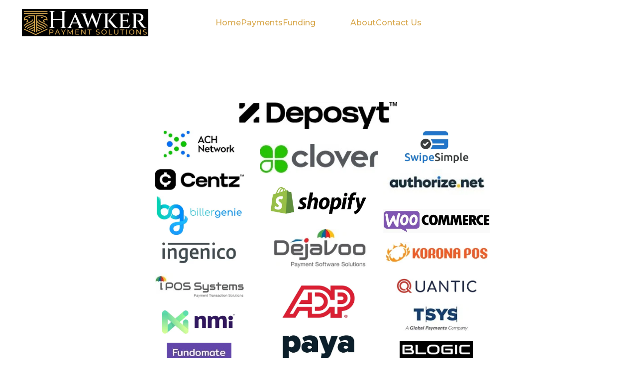

--- FILE ---
content_type: text/html
request_url: https://hawkerps.com/partners
body_size: 21316
content:
<!DOCTYPE html><html lang="en"> <head><meta charset="utf-8"><meta name="viewport" content="width=device-width, initial-scale=1.0"><meta name="generator" content="Hostinger Website Builder"><!--[--><title>Partners | Hawker Payment Solutions</title><!----><link rel="icon" size="16x16" href="https://assets.zyrosite.com/cdn-cgi/image/format=auto,w=16,h=16,fit=crop,f=png/mePG6eGbzBs9g6JZ/original-logo-symbol-blackhawks_cropped-Y4LVro2a4RiMZgWR.png"><link rel="icon" size="32x32" href="https://assets.zyrosite.com/cdn-cgi/image/format=auto,w=32,h=32,fit=crop,f=png/mePG6eGbzBs9g6JZ/original-logo-symbol-blackhawks_cropped-Y4LVro2a4RiMZgWR.png"><link rel="icon" size="192x192" href="https://assets.zyrosite.com/cdn-cgi/image/format=auto,w=192,h=192,fit=crop,f=png/mePG6eGbzBs9g6JZ/original-logo-symbol-blackhawks_cropped-Y4LVro2a4RiMZgWR.png"><link rel="apple-touch-icon" href="https://assets.zyrosite.com/cdn-cgi/image/format=auto,w=180,h=180,fit=crop,f=png/mePG6eGbzBs9g6JZ/original-logo-symbol-blackhawks_cropped-Y4LVro2a4RiMZgWR.png"><meta content="https://hawkerps.com/partners" property="og:url"><link rel="canonical" href="https://hawkerps.com/partners"><meta content="Partners | Hawker Payment Solutions" property="og:title"><meta name="twitter:title" content="Partners | Hawker Payment Solutions"><meta content="website" property="og:type"><!----><!----><meta property="og:site_name" content="Hawker Payment Solutions"><meta name="keywords" content=""><meta content="https://assets.zyrosite.com/cdn-cgi/image/format=auto,w=1440,h=756,fit=crop,f=jpeg/mePG6eGbzBs9g6JZ/generated/generated-mv0l131W7jIa5D0y.png" property="og:image"><meta content="https://assets.zyrosite.com/cdn-cgi/image/format=auto,w=1440,h=756,fit=crop,f=jpeg/mePG6eGbzBs9g6JZ/generated/generated-mv0l131W7jIa5D0y.png" name="twitter:image"><meta content="" property="og:image:alt"><meta content="" name="twitter:image:alt"><meta name="twitter:card" content="summary_large_image"><!----><link rel="preconnect"><!----><!----><!----><!----><!--[--><link rel="alternate" hreflang="x-default" href="https://hawkerps.com/partners"><!--]--><link href="https://cdn.zyrosite.com/u1/google-fonts/font-faces?family=Cinzel:wght@400;700&amp;family=Montserrat:wght@400;500;700&amp;family=Open+Sans:wght@400;700&amp;display=swap" rel="preconnect" crossorigin="true"><link href="https://cdn.zyrosite.com/u1/google-fonts/font-faces?family=Cinzel:wght@400;700&amp;family=Montserrat:wght@400;500;700&amp;family=Open+Sans:wght@400;700&amp;display=swap" rel="preload" as="style"><link href="https://cdn.zyrosite.com/u1/google-fonts/font-faces?family=Cinzel:wght@400;700&amp;family=Montserrat:wght@400;500;700&amp;family=Open+Sans:wght@400;700&amp;display=swap" rel="stylesheet" referrerpolicy="no-referrer"><!--]--><style></style><link rel="prefetch" href="https://assets.zyrosite.com/mePG6eGbzBs9g6JZ/traffic.txt"><script>(function(){const postDate = null;

			const currentDate = new Date().setHours(0, 0, 0, 0);
			const postPublishDate = new Date(postDate).setHours(0, 0, 0, 0);

			if (postPublishDate && currentDate < postPublishDate) {
				window.location.replace('/');
			}
		})();</script><link rel="stylesheet" href="/_astro-1757011199867/_slug_.DoyPla_y.css">
<style>:root{--color-meteorite-dark: #2f1c6a;--color-meteorite-dark-2: #1F1346;--color-meteorite: #8c85ff;--color-meteorite-light: #d5dfff;--color-primary-dark: #5025d1;--color-primary: #673de6;--color-primary-light: #ebe4ff;--color-primary-charts: #B39EF3;--color-danger-dark: #d63163;--color-danger: #fc5185;--color-danger-light: #ffe8ef;--color-danger-charts: #FEA8C2;--color-warning-dark: #fea419;--color-warning-dark-2: #9F6000;--color-warning-charts: #FFD28C;--color-warning: #ffcd35;--color-warning-light: #fff8e2;--color-success-dark: #008361;--color-success: #00b090;--color-success-light: #def4f0;--color-dark: #1d1e20;--color-gray-dark: #36344d;--color-gray: #727586;--color-gray-border: #dadce0;--color-gray-light: #f2f3f6;--color-light: #fff;--color-azure: #357df9;--color-azure-light: #e3ebf9;--color-azure-dark: #265ab2;--color-indigo: #6366F1;--color-neutral-200: #D8DAE0}.whats-app-bubble{position:fixed;right:20px;bottom:24px;z-index:1000;display:flex;cursor:pointer;border-radius:100px;box-shadow:#00000026 0 4px 12px}#wtpQualitySign_fixedCSS,#wtpQualitySign_popupCSS{bottom:10px!important}#wtpQualitySign_fixedCSS{z-index:17!important}#wtpQualitySign_popupCSS{z-index:18!important}
</style></head> <script type="application/ld+json">{"@context":"https://schema.org/","name":"Partners","url":"https://hawkerps.com/partners","image":"https://assets.zyrosite.com/cdn-cgi/image/format=auto,w=1440,h=756,fit=crop,f=jpeg/mePG6eGbzBs9g6JZ/generated/generated-mv0l131W7jIa5D0y.png","inLanguage":"en","@type":"WebPage"}</script> <body> <div> <style>astro-island,astro-slot,astro-static-slot{display:contents}</style><script>(()=>{var e=async t=>{await(await t())()};(self.Astro||(self.Astro={})).only=e;window.dispatchEvent(new Event("astro:only"));})();</script><script>(()=>{var A=Object.defineProperty;var g=(i,o,a)=>o in i?A(i,o,{enumerable:!0,configurable:!0,writable:!0,value:a}):i[o]=a;var d=(i,o,a)=>g(i,typeof o!="symbol"?o+"":o,a);{let i={0:t=>m(t),1:t=>a(t),2:t=>new RegExp(t),3:t=>new Date(t),4:t=>new Map(a(t)),5:t=>new Set(a(t)),6:t=>BigInt(t),7:t=>new URL(t),8:t=>new Uint8Array(t),9:t=>new Uint16Array(t),10:t=>new Uint32Array(t),11:t=>1/0*t},o=t=>{let[l,e]=t;return l in i?i[l](e):void 0},a=t=>t.map(o),m=t=>typeof t!="object"||t===null?t:Object.fromEntries(Object.entries(t).map(([l,e])=>[l,o(e)]));class y extends HTMLElement{constructor(){super(...arguments);d(this,"Component");d(this,"hydrator");d(this,"hydrate",async()=>{var b;if(!this.hydrator||!this.isConnected)return;let e=(b=this.parentElement)==null?void 0:b.closest("astro-island[ssr]");if(e){e.addEventListener("astro:hydrate",this.hydrate,{once:!0});return}let c=this.querySelectorAll("astro-slot"),n={},h=this.querySelectorAll("template[data-astro-template]");for(let r of h){let s=r.closest(this.tagName);s!=null&&s.isSameNode(this)&&(n[r.getAttribute("data-astro-template")||"default"]=r.innerHTML,r.remove())}for(let r of c){let s=r.closest(this.tagName);s!=null&&s.isSameNode(this)&&(n[r.getAttribute("name")||"default"]=r.innerHTML)}let p;try{p=this.hasAttribute("props")?m(JSON.parse(this.getAttribute("props"))):{}}catch(r){let s=this.getAttribute("component-url")||"<unknown>",v=this.getAttribute("component-export");throw v&&(s+=` (export ${v})`),console.error(`[hydrate] Error parsing props for component ${s}`,this.getAttribute("props"),r),r}let u;await this.hydrator(this)(this.Component,p,n,{client:this.getAttribute("client")}),this.removeAttribute("ssr"),this.dispatchEvent(new CustomEvent("astro:hydrate"))});d(this,"unmount",()=>{this.isConnected||this.dispatchEvent(new CustomEvent("astro:unmount"))})}disconnectedCallback(){document.removeEventListener("astro:after-swap",this.unmount),document.addEventListener("astro:after-swap",this.unmount,{once:!0})}connectedCallback(){if(!this.hasAttribute("await-children")||document.readyState==="interactive"||document.readyState==="complete")this.childrenConnectedCallback();else{let e=()=>{document.removeEventListener("DOMContentLoaded",e),c.disconnect(),this.childrenConnectedCallback()},c=new MutationObserver(()=>{var n;((n=this.lastChild)==null?void 0:n.nodeType)===Node.COMMENT_NODE&&this.lastChild.nodeValue==="astro:end"&&(this.lastChild.remove(),e())});c.observe(this,{childList:!0}),document.addEventListener("DOMContentLoaded",e)}}async childrenConnectedCallback(){let e=this.getAttribute("before-hydration-url");e&&await import(e),this.start()}async start(){let e=JSON.parse(this.getAttribute("opts")),c=this.getAttribute("client");if(Astro[c]===void 0){window.addEventListener(`astro:${c}`,()=>this.start(),{once:!0});return}try{await Astro[c](async()=>{let n=this.getAttribute("renderer-url"),[h,{default:p}]=await Promise.all([import(this.getAttribute("component-url")),n?import(n):()=>()=>{}]),u=this.getAttribute("component-export")||"default";if(!u.includes("."))this.Component=h[u];else{this.Component=h;for(let f of u.split("."))this.Component=this.Component[f]}return this.hydrator=p,this.hydrate},e,this)}catch(n){console.error(`[astro-island] Error hydrating ${this.getAttribute("component-url")}`,n)}}attributeChangedCallback(){this.hydrate()}}d(y,"observedAttributes",["props"]),customElements.get("astro-island")||customElements.define("astro-island",y)}})();</script><astro-island uid="Z2mGFAg" component-url="/_astro-1757011199867/ClientHead.B54_61YU.js" component-export="default" renderer-url="/_astro-1757011199867/client.Bq4RmTUz.js" props="{&quot;page-noindex&quot;:[0,false],&quot;canonical-url&quot;:[0,&quot;https://hawkerps.com/partners&quot;],&quot;site-meta&quot;:[0,{&quot;version&quot;:[0,197],&quot;template&quot;:[0,&quot;aigenerated&quot;],&quot;metaTitle&quot;:[0,&quot;Hawker Payment Solutions&quot;],&quot;ogImageAlt&quot;:[0,&quot;&quot;],&quot;faviconPath&quot;:[0,&quot;original-logo-symbol-blackhawks_cropped-Y4LVro2a4RiMZgWR.png&quot;],&quot;ogImagePath&quot;:[0,&quot;original-logo-black-bg-h_cropped-A0xrpQnDb1u65r26.png&quot;],&quot;defaultLocale&quot;:[0,&quot;system&quot;],&quot;faviconOrigin&quot;:[0,&quot;assets&quot;],&quot;ogImageOrigin&quot;:[0,&quot;assets&quot;],&quot;ecommerceStoreId&quot;:[0,&quot;store_01JEQ9A6EMJFWFFWJBDYR8BNWC&quot;],&quot;typographyStylesId&quot;:[0,&quot;koa&quot;],&quot;isPrivateModeActive&quot;:[0,false],&quot;demoEcommerceStoreId&quot;:[0,&quot;demo_01G0E9P2R0CFTNBWEEFCEV8EG5&quot;],&quot;shouldAddWWWPrefixToDomain&quot;:[0,false]}],&quot;domain&quot;:[0,&quot;hawkerps.com&quot;]}" ssr client="only" opts="{&quot;name&quot;:&quot;ClientHead&quot;,&quot;value&quot;:&quot;vue&quot;}"></astro-island> <script>(()=>{var e=async t=>{await(await t())()};(self.Astro||(self.Astro={})).load=e;window.dispatchEvent(new Event("astro:load"));})();</script><astro-island uid="eIBLg" prefix="v1" component-url="/_astro-1757011199867/Page.CgysbMJw.js" component-export="default" renderer-url="/_astro-1757011199867/client.Bq4RmTUz.js" props="{&quot;pageData&quot;:[0,{&quot;pages&quot;:[0,{&quot;z5Q34j&quot;:[0,{&quot;meta&quot;:[0,{&quot;noindex&quot;:[0,false],&quot;password&quot;:[0,&quot;&quot;],&quot;ogImageAlt&quot;:[0,&quot;&quot;],&quot;description&quot;:[0,&quot;credit card processing, payments, ACH, ecommerce, profitability, credit card processing, payments, ACH, ecommerce, profitability, credit card processing, payments, ACH, ecommerce, profitability, credit card processing, payments, ACH, ecommerce, profitability, credit card processing, payments, ACH&quot;],&quot;passwordDesign&quot;:[0,&quot;default&quot;],&quot;passwordBackText&quot;:[0,&quot;Back to&quot;],&quot;passwordButtonText&quot;:[0,&quot;Enter&quot;],&quot;passwordHeadingText&quot;:[0,&quot;Guest area&quot;],&quot;passwordSubheadingText&quot;:[0,&quot;Please enter the password to access the page&quot;],&quot;passwordPlaceholderText&quot;:[0,&quot;Type password&quot;]}],&quot;name&quot;:[0,&quot;Payments&quot;],&quot;slug&quot;:[0,&quot;payments&quot;],&quot;type&quot;:[0,&quot;default&quot;],&quot;blocks&quot;:[1,[[0,&quot;zphM6_&quot;],[0,&quot;z9f8hV&quot;],[0,&quot;zrGFIg&quot;]]],&quot;hiddenSlots&quot;:[1,[]]}],&quot;z96p5R&quot;:[0,{&quot;meta&quot;:[0,{&quot;title&quot;:[0,&quot;credit card processing, payments, ACH, ecommerce, profitability&quot;],&quot;noindex&quot;:[0,false],&quot;keywords&quot;:[1,[[0,&quot;credit card processing&quot;],[0,&quot;increase profitability&quot;],[0,&quot;hawker payment services&quot;]]],&quot;password&quot;:[0,&quot;&quot;],&quot;ogImageAlt&quot;:[0,&quot;&quot;],&quot;description&quot;:[0,&quot;Discover how Hawker&#39;s expert payment services can enhance your credit card processing and payment strategies. Learn about innovative payment solutions that can ultimately increase your profitability and streamline your transactions today!&quot;],&quot;focusKeyword&quot;:[0,&quot;credit card processing&quot;],&quot;passwordDesign&quot;:[0,&quot;default&quot;],&quot;passwordBackText&quot;:[0,&quot;Back to&quot;],&quot;passwordButtonText&quot;:[0,&quot;Enter&quot;],&quot;passwordHeadingText&quot;:[0,&quot;Guest area&quot;],&quot;passwordSubheadingText&quot;:[0,&quot;Please enter the password to access the page&quot;],&quot;passwordPlaceholderText&quot;:[0,&quot;Type password&quot;]}],&quot;name&quot;:[0,&quot;Infopage&quot;],&quot;slug&quot;:[0,&quot;infopage&quot;],&quot;type&quot;:[0,&quot;default&quot;],&quot;blocks&quot;:[1,[[0,&quot;zBcRNC&quot;]]],&quot;hiddenSlots&quot;:[1,[]]}],&quot;zT72vW&quot;:[0,{&quot;meta&quot;:[0,{&quot;noindex&quot;:[0,false],&quot;password&quot;:[0,&quot;&quot;],&quot;ogImageAlt&quot;:[0,&quot;&quot;],&quot;ogImagePath&quot;:[0,null],&quot;ogImageOrigin&quot;:[0,null],&quot;passwordDesign&quot;:[0,&quot;default&quot;],&quot;passwordBackText&quot;:[0,&quot;Back to&quot;],&quot;passwordButtonText&quot;:[0,&quot;Enter&quot;],&quot;passwordHeadingText&quot;:[0,&quot;Guest area&quot;],&quot;passwordSubheadingText&quot;:[0,&quot;Please enter the password to access the page&quot;],&quot;passwordPlaceholderText&quot;:[0,&quot;Type password&quot;]}],&quot;name&quot;:[0,&quot;Funding&quot;],&quot;slug&quot;:[0,&quot;funding&quot;],&quot;type&quot;:[0,&quot;default&quot;],&quot;blocks&quot;:[1,[[0,&quot;zXF47R&quot;],[0,&quot;zfob0m&quot;],[0,&quot;z_r_Dh&quot;],[0,&quot;zSDWtf&quot;]]],&quot;hiddenSlots&quot;:[1,[]]}],&quot;zajJgj&quot;:[0,{&quot;meta&quot;:[0,{&quot;title&quot;:[0,&quot;Credit Card and ACH Processing Solutions that are Reliable and Cost-Effective &quot;],&quot;noindex&quot;:[0,false],&quot;keywords&quot;:[1,[[0,&quot;credit card processing&quot;],[0,&quot;ach processing&quot;],[0,&quot;financing&quot;]]],&quot;password&quot;:[0,&quot;&quot;],&quot;ogImageAlt&quot;:[0,&quot;&quot;],&quot;description&quot;:[0,&quot;Get reliable and cost-effective credit card and ACH processing solutions, along with financing options for all types of businesses, including high risk. Find the best credit card processing and ACH...&quot;],&quot;ogImagePath&quot;:[0,null],&quot;focusKeyword&quot;:[0,&quot;credit card processing&quot;],&quot;ogImageOrigin&quot;:[0,null],&quot;passwordDesign&quot;:[0,&quot;default&quot;],&quot;passwordBackText&quot;:[0,&quot;Back to&quot;],&quot;passwordButtonText&quot;:[0,&quot;Enter&quot;],&quot;passwordHeadingText&quot;:[0,&quot;Guest area&quot;],&quot;passwordSubheadingText&quot;:[0,&quot;Please enter the password to access the page&quot;],&quot;passwordPlaceholderText&quot;:[0,&quot;Type password&quot;]}],&quot;name&quot;:[0,&quot;About&quot;],&quot;slug&quot;:[0,&quot;about&quot;],&quot;type&quot;:[0,&quot;default&quot;],&quot;blocks&quot;:[1,[[0,&quot;zhZK5k&quot;],[0,&quot;znvv0d&quot;],[0,&quot;zGkSh5&quot;]]],&quot;hiddenSlots&quot;:[1,[]]}],&quot;ai-9dPCP&quot;:[0,{&quot;meta&quot;:[0,{&quot;title&quot;:[0,&quot;Contact Us for Payment Solutions&quot;],&quot;noindex&quot;:[0,false],&quot;keywords&quot;:[1,[[0,&quot;payment solutions&quot;],[0,&quot;credit card processing&quot;],[0,&quot;increase profitability&quot;]]],&quot;password&quot;:[0,&quot;&quot;],&quot;ogImageAlt&quot;:[0,&quot;&quot;],&quot;description&quot;:[0,&quot;Reach out to us to optimize your credit card and payment processing strategies. Increase your profitability today.&quot;],&quot;ogImagePath&quot;:[0,null],&quot;focusKeyword&quot;:[0,&quot;payment solutions&quot;],&quot;ogImageOrigin&quot;:[0,null],&quot;passwordDesign&quot;:[0,&quot;default&quot;],&quot;passwordBackText&quot;:[0,&quot;Back to&quot;],&quot;passwordButtonText&quot;:[0,&quot;Enter&quot;],&quot;passwordHeadingText&quot;:[0,&quot;Guest area&quot;],&quot;passwordSubheadingText&quot;:[0,&quot;Please enter the password to access the page&quot;],&quot;passwordPlaceholderText&quot;:[0,&quot;Type password&quot;]}],&quot;name&quot;:[0,&quot;Contact Us&quot;],&quot;slug&quot;:[0,&quot;contact-us&quot;],&quot;type&quot;:[0,&quot;default&quot;],&quot;blocks&quot;:[1,[[0,&quot;z3UMuY&quot;],[0,&quot;z7nUe_&quot;],[0,&quot;zH8gOD&quot;]]],&quot;hiddenSlots&quot;:[1,[]]}],&quot;ai-TbLW4&quot;:[0,{&quot;meta&quot;:[0,{&quot;noindex&quot;:[0,false],&quot;keywords&quot;:[1,[]],&quot;password&quot;:[0,&quot;&quot;],&quot;ogImageAlt&quot;:[0,&quot;&quot;],&quot;ogImagePath&quot;:[0,&quot;generated/generated-mv0l131W7jIa5D0y.png&quot;],&quot;ogImageOrigin&quot;:[0,&quot;assets&quot;],&quot;passwordDesign&quot;:[0,&quot;default&quot;],&quot;passwordBackText&quot;:[0,&quot;Back to&quot;],&quot;passwordButtonText&quot;:[0,&quot;Enter&quot;],&quot;passwordHeadingText&quot;:[0,&quot;Guest area&quot;],&quot;passwordSubheadingText&quot;:[0,&quot;Please enter the password to access the page&quot;],&quot;passwordPlaceholderText&quot;:[0,&quot;Type password&quot;]}],&quot;name&quot;:[0,&quot;Partners&quot;],&quot;slug&quot;:[0,&quot;partners&quot;],&quot;type&quot;:[0,&quot;default&quot;],&quot;blocks&quot;:[1,[[0,&quot;zEiQ_J&quot;],[0,&quot;zXL_SQ&quot;],[0,&quot;zoyvny&quot;]]],&quot;hiddenSlots&quot;:[1,[]]}],&quot;ai-i1cau&quot;:[0,{&quot;meta&quot;:[0,{&quot;title&quot;:[0,&quot;Private Client Payment Processing with Hawker&quot;],&quot;keywords&quot;:[1,[[0,&quot;credit card processing&quot;],[0,&quot;payment processing&quot;],[0,&quot;expert payment services&quot;]]],&quot;description&quot;:[0,&quot;Discover how Hawker&#39;s expert payment services can enhance your credit card processing and payment strategies, ultimately increasing your profitability. Learn about innovative payment solutions today!\n\nCredit Card Processing, Payments, ACH, Ecommerce, Profitability&quot;],&quot;focusKeyword&quot;:[0,&quot;credit card processing&quot;]}],&quot;name&quot;:[0,&quot;Home&quot;],&quot;slug&quot;:[0,&quot;home&quot;],&quot;type&quot;:[0,&quot;default&quot;],&quot;blocks&quot;:[1,[[0,&quot;zWrY9y&quot;],[0,&quot;zUBji1&quot;],[0,&quot;zJVqSD&quot;],[0,&quot;zTI_3H&quot;],[0,&quot;zX0RhE&quot;]]],&quot;hiddenSlots&quot;:[1,[]]}]}],&quot;blocks&quot;:[0,{&quot;header&quot;:[0,{&quot;slot&quot;:[0,&quot;header&quot;],&quot;type&quot;:[0,&quot;BlockNavigation&quot;],&quot;mobile&quot;:[0,{&quot;height&quot;:[0,102],&quot;logoHeight&quot;:[0,54]}],&quot;desktop&quot;:[0,{&quot;height&quot;:[0,91],&quot;logoHeight&quot;:[0,55]}],&quot;settings&quot;:[0,{&quot;styles&quot;:[0,{&quot;width&quot;:[0,&quot;1240px&quot;],&quot;padding&quot;:[0,&quot;18px 16px 18px 16px&quot;],&quot;m-padding&quot;:[0,&quot;24px 16px 24px 16px&quot;],&quot;logo-width&quot;:[0,&quot;254px&quot;],&quot;cartIconSize&quot;:[0,&quot;24px&quot;],&quot;link-spacing&quot;:[0,&quot;47px&quot;],&quot;m-logo-width&quot;:[0,&quot;250px&quot;],&quot;m-link-spacing&quot;:[0,&quot;20px&quot;],&quot;element-spacing&quot;:[0,&quot;64px&quot;],&quot;contrastBackgroundColor&quot;:[0,&quot;rgb(31, 31, 31)&quot;]}],&quot;cartText&quot;:[0,&quot;&quot;],&quot;isSticky&quot;:[0,true],&quot;showLogo&quot;:[0,true],&quot;headerLayout&quot;:[0,&quot;desktop-3&quot;],&quot;isCartVisible&quot;:[0,true],&quot;logoImagePath&quot;:[0,&quot;original-logo-black-bg_cropped-Yle59E1Gw7iBDjeL.png&quot;],&quot;mHeaderLayout&quot;:[0,&quot;mobile-1&quot;],&quot;logoImageOrigin&quot;:[0,&quot;assets&quot;],&quot;mobileLinksAlignment&quot;:[0,&quot;right&quot;]}],&quot;zindexes&quot;:[1,[]],&quot;background&quot;:[0,{&quot;color&quot;:[0,&quot;rgb(0, 0, 0)&quot;],&quot;current&quot;:[0,&quot;color&quot;],&quot;isTransparent&quot;:[0,false]}],&quot;components&quot;:[1,[]],&quot;fontFamily&quot;:[0,&quot;Montserrat&quot;],&quot;fontWeight&quot;:[0,500],&quot;logoAspectRatio&quot;:[0,4.659400544959128],&quot;navLinkTextColor&quot;:[0,&quot;rgb(216, 168, 77)&quot;],&quot;navLinkTextColorHover&quot;:[0,&quot;rgb(255, 255, 255)&quot;]}],&quot;zEiQ_J&quot;:[0,{&quot;type&quot;:[0,&quot;BlockLayout&quot;],&quot;mobile&quot;:[0,{&quot;minHeight&quot;:[0,67]}],&quot;desktop&quot;:[0,{&quot;minHeight&quot;:[0,84]}],&quot;settings&quot;:[0,{&quot;styles&quot;:[0,{&quot;block-padding&quot;:[0,&quot;16px 0 16px 0&quot;],&quot;m-block-padding&quot;:[0,&quot;16px&quot;]}]}],&quot;zindexes&quot;:[1,[[0,&quot;zKxui-&quot;]]],&quot;background&quot;:[0,{&quot;path&quot;:[0,&quot;gears-amdg-skinny-AGBv8xkgPRsE3p09.png&quot;],&quot;image&quot;:[0,&quot;https://assets.zyrosite.com/mePG6eGbzBs9g6JZ/gears-amdg-skinny-AGBv8xkgPRsE3p09.png&quot;],&quot;origin&quot;:[0,&quot;assets&quot;],&quot;current&quot;:[0,&quot;image&quot;],&quot;overlay-opacity&quot;:[0,&quot;0.83&quot;]}],&quot;components&quot;:[1,[[0,&quot;zKxui-&quot;]]],&quot;snapRowGap&quot;:[0,11],&quot;snapRowHeight&quot;:[0,11]}],&quot;zU8U5s&quot;:[0,{&quot;slot&quot;:[0,&quot;footer&quot;],&quot;type&quot;:[0,&quot;BlockLayout&quot;],&quot;mobile&quot;:[0,{&quot;minHeight&quot;:[0,93]}],&quot;desktop&quot;:[0,{&quot;minHeight&quot;:[0,58]}],&quot;settings&quot;:[0,{&quot;styles&quot;:[0,{&quot;cols&quot;:[0,&quot;12&quot;],&quot;rows&quot;:[0,6],&quot;width&quot;:[0,&quot;1224px&quot;],&quot;m-rows&quot;:[0,&quot;1&quot;],&quot;col-gap&quot;:[0,&quot;24px&quot;],&quot;row-gap&quot;:[0,&quot;16px&quot;],&quot;row-size&quot;:[0,&quot;48px&quot;],&quot;column-gap&quot;:[0,&quot;24px&quot;],&quot;block-padding&quot;:[0,&quot;16px 0 16px 0&quot;],&quot;m-block-padding&quot;:[0,&quot;40px 16px 40px 16px&quot;]}]}],&quot;zindexes&quot;:[1,[[0,&quot;zRGC-8&quot;],[0,&quot;zgG310&quot;],[0,&quot;zw8VMd&quot;]]],&quot;background&quot;:[0,{&quot;color&quot;:[0,&quot;rgb(0, 0, 0)&quot;],&quot;current&quot;:[0,&quot;color&quot;]}],&quot;components&quot;:[1,[[0,&quot;zRGC-8&quot;],[0,&quot;zgG310&quot;],[0,&quot;zw8VMd&quot;]]],&quot;initialBlockId&quot;:[0,&quot;0NHSEQ084&quot;]}],&quot;zXL_SQ&quot;:[0,{&quot;type&quot;:[0,&quot;BlockLayout&quot;],&quot;mobile&quot;:[0,{&quot;minHeight&quot;:[0,643]}],&quot;desktop&quot;:[0,{&quot;minHeight&quot;:[0,592]}],&quot;settings&quot;:[0,{&quot;styles&quot;:[0,{&quot;block-padding&quot;:[0,&quot;16px 0 16px 0&quot;],&quot;m-block-padding&quot;:[0,&quot;16px&quot;]}]}],&quot;zindexes&quot;:[1,[[0,&quot;zF98ll&quot;],[0,&quot;zXo21N&quot;],[0,&quot;zU9gpv&quot;],[0,&quot;z4-jZS&quot;],[0,&quot;z3L_QE&quot;],[0,&quot;z27YH7&quot;],[0,&quot;zYJtC3&quot;],[0,&quot;zMB2WD&quot;],[0,&quot;zrLcKk&quot;],[0,&quot;zytShM&quot;],[0,&quot;z2F2me&quot;],[0,&quot;ztbn9C&quot;],[0,&quot;ziIdn4&quot;],[0,&quot;zuTS3O&quot;],[0,&quot;zitidg&quot;],[0,&quot;zREXuh&quot;],[0,&quot;znc2J9&quot;],[0,&quot;zn43yr&quot;],[0,&quot;zdJOKE&quot;],[0,&quot;zCbb5e&quot;],[0,&quot;z9j8TP&quot;],[0,&quot;zEjm8r&quot;],[0,&quot;zwEkwT&quot;]]],&quot;background&quot;:[0,{&quot;color&quot;:[0,&quot;rgb(255, 255, 255)&quot;],&quot;current&quot;:[0,&quot;color&quot;],&quot;overlay-opacity&quot;:[0,&quot;0.75&quot;]}],&quot;components&quot;:[1,[[0,&quot;zF98ll&quot;],[0,&quot;zXo21N&quot;],[0,&quot;zU9gpv&quot;],[0,&quot;z4-jZS&quot;],[0,&quot;z3L_QE&quot;],[0,&quot;z27YH7&quot;],[0,&quot;zYJtC3&quot;],[0,&quot;zMB2WD&quot;],[0,&quot;zrLcKk&quot;],[0,&quot;zytShM&quot;],[0,&quot;z2F2me&quot;],[0,&quot;ztbn9C&quot;],[0,&quot;ziIdn4&quot;],[0,&quot;zuTS3O&quot;],[0,&quot;zitidg&quot;],[0,&quot;zREXuh&quot;],[0,&quot;znc2J9&quot;],[0,&quot;zn43yr&quot;],[0,&quot;zdJOKE&quot;],[0,&quot;zCbb5e&quot;],[0,&quot;z9j8TP&quot;],[0,&quot;zEjm8r&quot;],[0,&quot;zwEkwT&quot;]]],&quot;initialBlockId&quot;:[0,&quot;z7VVA6&quot;]}],&quot;zoyvny&quot;:[0,{&quot;type&quot;:[0,&quot;BlockLayout&quot;],&quot;mobile&quot;:[0,{&quot;minHeight&quot;:[0,35]}],&quot;desktop&quot;:[0,{&quot;minHeight&quot;:[0,40]}],&quot;settings&quot;:[0,{&quot;styles&quot;:[0,{&quot;block-padding&quot;:[0,&quot;16px 0 16px 0&quot;],&quot;m-block-padding&quot;:[0,&quot;16px&quot;]}]}],&quot;zindexes&quot;:[1,[]],&quot;background&quot;:[0,{&quot;path&quot;:[0,&quot;gears-amdg-skinny-AGBv8xkgPRsE3p09.png&quot;],&quot;image&quot;:[0,&quot;https://assets.zyrosite.com/mePG6eGbzBs9g6JZ/gears-amdg-skinny-AGBv8xkgPRsE3p09.png&quot;],&quot;origin&quot;:[0,&quot;assets&quot;],&quot;current&quot;:[0,&quot;image&quot;],&quot;overlay-opacity&quot;:[0,&quot;0.83&quot;]}],&quot;components&quot;:[1,[]],&quot;initialBlockId&quot;:[0,&quot;zEiQ_J&quot;]}]}],&quot;elements&quot;:[0,{&quot;z27YH7&quot;:[0,{&quot;rel&quot;:[0,&quot;nofollow&quot;],&quot;type&quot;:[0,&quot;GridImage&quot;],&quot;mobile&quot;:[0,{&quot;top&quot;:[0,207],&quot;left&quot;:[0,9],&quot;width&quot;:[0,140],&quot;height&quot;:[0,43],&quot;borderRadius&quot;:[0,&quot;0px&quot;]}],&quot;desktop&quot;:[0,{&quot;top&quot;:[0,198],&quot;left&quot;:[0,515],&quot;width&quot;:[0,194],&quot;height&quot;:[0,60],&quot;borderRadius&quot;:[0,&quot;0px&quot;]}],&quot;settings&quot;:[0,{&quot;alt&quot;:[0,&quot;&quot;],&quot;path&quot;:[0,&quot;shopify-dJoNwoQv4jupb0yQ.jpg&quot;],&quot;origin&quot;:[0,&quot;assets&quot;],&quot;styles&quot;:[0,{&quot;align&quot;:[0,&quot;center&quot;],&quot;justify&quot;:[0,&quot;center&quot;],&quot;m-element-margin&quot;:[0,&quot;0 0 16px 0&quot;]}],&quot;clickAction&quot;:[0,&quot;none&quot;]}],&quot;animation&quot;:[0,{&quot;name&quot;:[0,&quot;slide&quot;],&quot;type&quot;:[0,&quot;global&quot;]}],&quot;fullResolutionWidth&quot;:[0,2356],&quot;fullResolutionHeight&quot;:[0,738]}],&quot;z2F2me&quot;:[0,{&quot;rel&quot;:[0,&quot;nofollow&quot;],&quot;type&quot;:[0,&quot;GridImage&quot;],&quot;mobile&quot;:[0,{&quot;top&quot;:[0,104],&quot;left&quot;:[0,220],&quot;width&quot;:[0,108],&quot;height&quot;:[0,25],&quot;borderRadius&quot;:[0,&quot;0px&quot;]}],&quot;desktop&quot;:[0,{&quot;top&quot;:[0,165],&quot;left&quot;:[0,283],&quot;width&quot;:[0,179],&quot;height&quot;:[0,42],&quot;borderRadius&quot;:[0,&quot;0px&quot;]}],&quot;settings&quot;:[0,{&quot;alt&quot;:[0,&quot;&quot;],&quot;path&quot;:[0,&quot;centz-mv0l10rqyGsePXxd.jpg&quot;],&quot;origin&quot;:[0,&quot;assets&quot;],&quot;styles&quot;:[0,{&quot;align&quot;:[0,&quot;center&quot;],&quot;justify&quot;:[0,&quot;center&quot;],&quot;m-element-margin&quot;:[0,&quot;0 0 16px 0&quot;]}],&quot;clickAction&quot;:[0,&quot;none&quot;]}],&quot;animation&quot;:[0,{&quot;name&quot;:[0,&quot;slide&quot;],&quot;type&quot;:[0,&quot;global&quot;]}],&quot;fullResolutionWidth&quot;:[0,472],&quot;fullResolutionHeight&quot;:[0,112]}],&quot;z3L_QE&quot;:[0,{&quot;rel&quot;:[0,&quot;nofollow&quot;],&quot;type&quot;:[0,&quot;GridImage&quot;],&quot;mobile&quot;:[0,{&quot;top&quot;:[0,549],&quot;left&quot;:[0,188],&quot;width&quot;:[0,121],&quot;height&quot;:[0,51],&quot;borderRadius&quot;:[0,&quot;0px&quot;]}],&quot;desktop&quot;:[0,{&quot;top&quot;:[0,436],&quot;left&quot;:[0,782],&quot;width&quot;:[0,133],&quot;height&quot;:[0,56],&quot;borderRadius&quot;:[0,&quot;0px&quot;]}],&quot;settings&quot;:[0,{&quot;alt&quot;:[0,&quot;&quot;],&quot;path&quot;:[0,&quot;tsys-dOqNPqnQ6ZU06aJw.jpg&quot;],&quot;origin&quot;:[0,&quot;assets&quot;],&quot;styles&quot;:[0,{&quot;align&quot;:[0,&quot;center&quot;],&quot;justify&quot;:[0,&quot;center&quot;],&quot;m-element-margin&quot;:[0,&quot;0 0 16px 0&quot;]}],&quot;clickAction&quot;:[0,&quot;none&quot;]}],&quot;animation&quot;:[0,{&quot;name&quot;:[0,&quot;slide&quot;],&quot;type&quot;:[0,&quot;global&quot;]}],&quot;fullResolutionWidth&quot;:[0,159],&quot;fullResolutionHeight&quot;:[0,67]}],&quot;z4-jZS&quot;:[0,{&quot;rel&quot;:[0,&quot;nofollow&quot;],&quot;type&quot;:[0,&quot;GridImage&quot;],&quot;mobile&quot;:[0,{&quot;top&quot;:[0,396],&quot;left&quot;:[0,170],&quot;width&quot;:[0,158],&quot;height&quot;:[0,34],&quot;borderRadius&quot;:[0,&quot;0px&quot;]}],&quot;desktop&quot;:[0,{&quot;top&quot;:[0,245],&quot;left&quot;:[0,741],&quot;width&quot;:[0,216],&quot;height&quot;:[0,47],&quot;borderRadius&quot;:[0,&quot;0px&quot;]}],&quot;settings&quot;:[0,{&quot;alt&quot;:[0,&quot;&quot;],&quot;path&quot;:[0,&quot;woocommerce-YKbNXbGqvLsGWp57.jpg&quot;],&quot;origin&quot;:[0,&quot;assets&quot;],&quot;styles&quot;:[0,{&quot;align&quot;:[0,&quot;center&quot;],&quot;justify&quot;:[0,&quot;center&quot;],&quot;m-element-margin&quot;:[0,&quot;0 0 16px 0&quot;]}],&quot;clickAction&quot;:[0,&quot;none&quot;]}],&quot;animation&quot;:[0,{&quot;name&quot;:[0,&quot;slide&quot;],&quot;type&quot;:[0,&quot;global&quot;]}],&quot;fullResolutionWidth&quot;:[0,629],&quot;fullResolutionHeight&quot;:[0,136]}],&quot;z9j8TP&quot;:[0,{&quot;rel&quot;:[0,&quot;nofollow&quot;],&quot;type&quot;:[0,&quot;GridImage&quot;],&quot;mobile&quot;:[0,{&quot;top&quot;:[0,368],&quot;left&quot;:[0,26],&quot;width&quot;:[0,107],&quot;height&quot;:[0,53],&quot;borderRadius&quot;:[0,&quot;0px&quot;]}],&quot;desktop&quot;:[0,{&quot;top&quot;:[0,495],&quot;left&quot;:[0,537],&quot;width&quot;:[0,151],&quot;height&quot;:[0,75],&quot;borderRadius&quot;:[0,&quot;0px&quot;]}],&quot;settings&quot;:[0,{&quot;alt&quot;:[0,&quot;&quot;],&quot;path&quot;:[0,&quot;paya-mePLjaMQ55ukvozv.jpg&quot;],&quot;origin&quot;:[0,&quot;assets&quot;],&quot;styles&quot;:[0,{&quot;align&quot;:[0,&quot;center&quot;],&quot;justify&quot;:[0,&quot;center&quot;],&quot;m-element-margin&quot;:[0,&quot;0 0 16px 0&quot;]}],&quot;clickAction&quot;:[0,&quot;none&quot;]}],&quot;animation&quot;:[0,{&quot;name&quot;:[0,&quot;slide&quot;],&quot;type&quot;:[0,&quot;global&quot;]}],&quot;fullResolutionWidth&quot;:[0,537],&quot;fullResolutionHeight&quot;:[0,267]}],&quot;zCbb5e&quot;:[0,{&quot;rel&quot;:[0,&quot;nofollow&quot;],&quot;type&quot;:[0,&quot;GridImage&quot;],&quot;mobile&quot;:[0,{&quot;top&quot;:[0,154],&quot;left&quot;:[0,177],&quot;width&quot;:[0,145],&quot;height&quot;:[0,36],&quot;borderRadius&quot;:[0,&quot;0px&quot;]}],&quot;desktop&quot;:[0,{&quot;top&quot;:[0,115],&quot;left&quot;:[0,494],&quot;width&quot;:[0,237],&quot;height&quot;:[0,59],&quot;borderRadius&quot;:[0,&quot;0px&quot;]}],&quot;settings&quot;:[0,{&quot;alt&quot;:[0,&quot;&quot;],&quot;path&quot;:[0,&quot;clover-horizontal-AE0vLjGb8qi8Vx0e.jpg&quot;],&quot;origin&quot;:[0,&quot;assets&quot;],&quot;styles&quot;:[0,{&quot;align&quot;:[0,&quot;center&quot;],&quot;justify&quot;:[0,&quot;center&quot;],&quot;m-element-margin&quot;:[0,&quot;0 0 16px 0&quot;]}],&quot;clickAction&quot;:[0,&quot;none&quot;]}],&quot;animation&quot;:[0,{&quot;name&quot;:[0,&quot;slide&quot;],&quot;type&quot;:[0,&quot;global&quot;]}],&quot;fullResolutionWidth&quot;:[0,263],&quot;fullResolutionHeight&quot;:[0,66]}],&quot;zEjm8r&quot;:[0,{&quot;rel&quot;:[0,&quot;nofollow&quot;],&quot;type&quot;:[0,&quot;GridImage&quot;],&quot;mobile&quot;:[0,{&quot;top&quot;:[0,287],&quot;left&quot;:[0,170],&quot;width&quot;:[0,158],&quot;height&quot;:[0,31],&quot;borderRadius&quot;:[0,&quot;0px&quot;]}],&quot;desktop&quot;:[0,{&quot;top&quot;:[0,311],&quot;left&quot;:[0,747],&quot;width&quot;:[0,205],&quot;height&quot;:[0,41],&quot;borderRadius&quot;:[0,&quot;0px&quot;]}],&quot;settings&quot;:[0,{&quot;alt&quot;:[0,&quot;&quot;],&quot;path&quot;:[0,&quot;korona-pos-Yg2l2EBeepcVR4B7.jpg&quot;],&quot;origin&quot;:[0,&quot;assets&quot;],&quot;styles&quot;:[0,{&quot;align&quot;:[0,&quot;center&quot;],&quot;justify&quot;:[0,&quot;center&quot;],&quot;m-element-margin&quot;:[0,&quot;0 0 16px 0&quot;]}],&quot;clickAction&quot;:[0,&quot;none&quot;]}],&quot;animation&quot;:[0,{&quot;name&quot;:[0,&quot;slide&quot;],&quot;type&quot;:[0,&quot;global&quot;]}],&quot;fullResolutionWidth&quot;:[0,284],&quot;fullResolutionHeight&quot;:[0,56]}],&quot;zF98ll&quot;:[0,{&quot;type&quot;:[0,&quot;GridTextBox&quot;],&quot;mobile&quot;:[0,{&quot;top&quot;:[0,73],&quot;left&quot;:[0,0],&quot;width&quot;:[0,328],&quot;height&quot;:[0,0]}],&quot;content&quot;:[0,&quot;&lt;h5 style=\&quot;color: #FFFFFF\&quot; dir=\&quot;auto\&quot;&gt;&lt;/h5&gt;&quot;],&quot;desktop&quot;:[0,{&quot;top&quot;:[0,144],&quot;left&quot;:[0,0],&quot;width&quot;:[0,717],&quot;height&quot;:[0,0]}],&quot;settings&quot;:[0,{&quot;styles&quot;:[0,{&quot;text&quot;:[0,&quot;left&quot;],&quot;align&quot;:[0,&quot;flex-start&quot;],&quot;justify&quot;:[0,&quot;flex-start&quot;],&quot;m-element-margin&quot;:[0,&quot;0 0 16px 0&quot;]}]}],&quot;animation&quot;:[0,{&quot;name&quot;:[0,&quot;slide&quot;],&quot;type&quot;:[0,&quot;global&quot;]}],&quot;initialElementId&quot;:[0,&quot;zrn1Pd&quot;]}],&quot;zKxui-&quot;:[0,{&quot;type&quot;:[0,&quot;GridTextBox&quot;],&quot;mobile&quot;:[0,{&quot;top&quot;:[0,11],&quot;left&quot;:[0,0],&quot;width&quot;:[0,328],&quot;height&quot;:[0,50]}],&quot;content&quot;:[0,&quot;&lt;h1 style=\&quot;color: rgb(255, 255, 255); --lineHeightMobile: 1.3; --lineHeightDesktop: 1.3; --fontSizeMobile: 32px; --fontSizeDesktop: 48px; margin-bottom: 8px\&quot; dir=\&quot;auto\&quot;&gt;&lt;span style=\&quot;font-family: Cinzel; font-weight: 400\&quot;&gt;solution partners&lt;/span&gt;&lt;/h1&gt;&quot;],&quot;desktop&quot;:[0,{&quot;top&quot;:[0,7],&quot;left&quot;:[0,3],&quot;width&quot;:[0,1221],&quot;height&quot;:[0,70]}],&quot;settings&quot;:[0,{&quot;styles&quot;:[0,{&quot;text&quot;:[0,&quot;center&quot;],&quot;align&quot;:[0,&quot;flex-start&quot;],&quot;justify&quot;:[0,&quot;flex-start&quot;],&quot;m-element-margin&quot;:[0,&quot;0 0 16px 0&quot;]}]}],&quot;animation&quot;:[0,{&quot;name&quot;:[0,&quot;slide&quot;],&quot;type&quot;:[0,&quot;global&quot;]}],&quot;initialElementId&quot;:[0,&quot;zNCYC-&quot;]}],&quot;zMB2WD&quot;:[0,{&quot;rel&quot;:[0,&quot;nofollow&quot;],&quot;type&quot;:[0,&quot;GridImage&quot;],&quot;mobile&quot;:[0,{&quot;top&quot;:[0,566],&quot;left&quot;:[0,25],&quot;width&quot;:[0,109],&quot;height&quot;:[0,34],&quot;borderRadius&quot;:[0,&quot;0px&quot;]}],&quot;desktop&quot;:[0,{&quot;top&quot;:[0,448],&quot;left&quot;:[0,298],&quot;width&quot;:[0,147],&quot;height&quot;:[0,47],&quot;borderRadius&quot;:[0,&quot;0px&quot;]}],&quot;settings&quot;:[0,{&quot;alt&quot;:[0,&quot;&quot;],&quot;path&quot;:[0,&quot;nmi-AoPN8Pg3N1Hp321r.jpg&quot;],&quot;origin&quot;:[0,&quot;assets&quot;],&quot;styles&quot;:[0,{&quot;align&quot;:[0,&quot;center&quot;],&quot;justify&quot;:[0,&quot;center&quot;],&quot;m-element-margin&quot;:[0,&quot;0 0 16px 0&quot;]}],&quot;clickAction&quot;:[0,&quot;none&quot;]}],&quot;animation&quot;:[0,{&quot;name&quot;:[0,&quot;slide&quot;],&quot;type&quot;:[0,&quot;global&quot;]}],&quot;fullResolutionWidth&quot;:[0,847],&quot;fullResolutionHeight&quot;:[0,271]}],&quot;zREXuh&quot;:[0,{&quot;rel&quot;:[0,&quot;nofollow&quot;],&quot;type&quot;:[0,&quot;GridImage&quot;],&quot;mobile&quot;:[0,{&quot;top&quot;:[0,94],&quot;left&quot;:[0,0],&quot;width&quot;:[0,110],&quot;height&quot;:[0,43],&quot;borderRadius&quot;:[0,&quot;0px&quot;]}],&quot;desktop&quot;:[0,{&quot;top&quot;:[0,86],&quot;left&quot;:[0,299],&quot;width&quot;:[0,146],&quot;height&quot;:[0,58],&quot;borderRadius&quot;:[0,&quot;0px&quot;]}],&quot;settings&quot;:[0,{&quot;alt&quot;:[0,&quot;&quot;],&quot;path&quot;:[0,&quot;ach-net-AQEV2EPKvxFMqeKO.jpg&quot;],&quot;origin&quot;:[0,&quot;assets&quot;],&quot;styles&quot;:[0,{&quot;align&quot;:[0,&quot;center&quot;],&quot;justify&quot;:[0,&quot;center&quot;],&quot;m-element-margin&quot;:[0,&quot;0 0 16px 0&quot;]}],&quot;clickAction&quot;:[0,&quot;none&quot;]}],&quot;animation&quot;:[0,{&quot;name&quot;:[0,&quot;slide&quot;],&quot;type&quot;:[0,&quot;global&quot;]}],&quot;fullResolutionWidth&quot;:[0,303],&quot;fullResolutionHeight&quot;:[0,120]}],&quot;zRGC-8&quot;:[0,{&quot;type&quot;:[0,&quot;GridSocialIcons&quot;],&quot;links&quot;:[1,[[0,{&quot;svg&quot;:[0,&quot;&lt;svg xmlns=\&quot;http://www.w3.org/2000/svg\&quot; fill=\&quot;none\&quot; viewBox=\&quot;0 0 24 24\&quot; height=\&quot;24\&quot; width=\&quot;24\&quot;&gt;\n&lt;path fill=\&quot;currentColor\&quot; d=\&quot;M24 12.0726C24 5.44354 18.629 0.0725708 12 0.0725708C5.37097 0.0725708 0 5.44354 0 12.0726C0 18.0619 4.38823 23.0264 10.125 23.9274V15.5414H7.07661V12.0726H10.125V9.4287C10.125 6.42144 11.9153 4.76031 14.6574 4.76031C15.9706 4.76031 17.3439 4.99451 17.3439 4.99451V7.94612H15.8303C14.34 7.94612 13.875 8.87128 13.875 9.82015V12.0726H17.2031L16.6708 15.5414H13.875V23.9274C19.6118 23.0264 24 18.0619 24 12.0726Z\&quot;&gt;&lt;/path&gt;\n&lt;/svg&gt;\n&quot;],&quot;icon&quot;:[0,&quot;facebook&quot;],&quot;link&quot;:[0,&quot;https://www.facebook.com/hawkerps&quot;]}],[0,{&quot;svg&quot;:[0,&quot;&lt;svg xmlns=\&quot;http://www.w3.org/2000/svg\&quot; fill=\&quot;none\&quot; viewBox=\&quot;0 0 24 24\&quot; height=\&quot;24\&quot; width=\&quot;24\&quot;&gt;\n&lt;path fill=\&quot;currentColor\&quot; d=\&quot;M12.0027 5.84808C8.59743 5.84808 5.85075 8.59477 5.85075 12C5.85075 15.4053 8.59743 18.1519 12.0027 18.1519C15.4079 18.1519 18.1546 15.4053 18.1546 12C18.1546 8.59477 15.4079 5.84808 12.0027 5.84808ZM12.0027 15.9996C9.80212 15.9996 8.00312 14.2059 8.00312 12C8.00312 9.7941 9.79677 8.00046 12.0027 8.00046C14.2086 8.00046 16.0022 9.7941 16.0022 12C16.0022 14.2059 14.2032 15.9996 12.0027 15.9996ZM19.8412 5.59644C19.8412 6.39421 19.1987 7.03135 18.4062 7.03135C17.6085 7.03135 16.9713 6.38885 16.9713 5.59644C16.9713 4.80402 17.6138 4.16153 18.4062 4.16153C19.1987 4.16153 19.8412 4.80402 19.8412 5.59644ZM23.9157 7.05277C23.8247 5.13063 23.3856 3.42801 21.9775 2.02522C20.5747 0.622429 18.8721 0.183388 16.9499 0.0870135C14.9689 -0.0254238 9.03112 -0.0254238 7.05008 0.0870135C5.1333 0.178034 3.43068 0.617075 2.02253 2.01986C0.614389 3.42265 0.180703 5.12527 0.0843279 7.04742C-0.0281093 9.02845 -0.0281093 14.9662 0.0843279 16.9472C0.175349 18.8694 0.614389 20.572 2.02253 21.9748C3.43068 23.3776 5.12794 23.8166 7.05008 23.913C9.03112 24.0254 14.9689 24.0254 16.9499 23.913C18.8721 23.822 20.5747 23.3829 21.9775 21.9748C23.3803 20.572 23.8193 18.8694 23.9157 16.9472C24.0281 14.9662 24.0281 9.03381 23.9157 7.05277ZM21.3564 19.0728C20.9388 20.1223 20.1303 20.9307 19.0755 21.3537C17.496 21.9802 13.7481 21.8356 12.0027 21.8356C10.2572 21.8356 6.50396 21.9748 4.92984 21.3537C3.88042 20.9361 3.07195 20.1276 2.64897 19.0728C2.02253 17.4934 2.16709 13.7455 2.16709 12C2.16709 10.2546 2.02789 6.50129 2.64897 4.92717C3.06659 3.87776 3.87507 3.06928 4.92984 2.6463C6.50931 2.01986 10.2572 2.16443 12.0027 2.16443C13.7481 2.16443 17.5014 2.02522 19.0755 2.6463C20.1249 3.06392 20.9334 3.8724 21.3564 4.92717C21.9828 6.50665 21.8383 10.2546 21.8383 12C21.8383 13.7455 21.9828 17.4987 21.3564 19.0728Z\&quot;&gt;&lt;/path&gt;\n&lt;/svg&gt;\n&quot;],&quot;icon&quot;:[0,&quot;instagram&quot;],&quot;link&quot;:[0,&quot;https://www.instagram.com/hawkerps&quot;]}]]],&quot;mobile&quot;:[0,{&quot;top&quot;:[0,24],&quot;left&quot;:[0,0],&quot;width&quot;:[0,328],&quot;height&quot;:[0,39]}],&quot;desktop&quot;:[0,{&quot;top&quot;:[0,9],&quot;left&quot;:[0,1067],&quot;width&quot;:[0,115],&quot;height&quot;:[0,39]}],&quot;settings&quot;:[0,{&quot;styles&quot;:[0,{&quot;icon-size&quot;:[0,&quot;39px&quot;],&quot;icon-color&quot;:[0,&quot;rgb(226, 176, 81)&quot;],&quot;icon-spacing&quot;:[0,&quot;space-between&quot;],&quot;icon-direction&quot;:[0,&quot;row&quot;],&quot;icon-color-hover&quot;:[0,&quot;rgb(255, 255, 255)&quot;],&quot;space-between-icons&quot;:[0,&quot;32px&quot;]}],&quot;useBrandColors&quot;:[0,false]}],&quot;animation&quot;:[0,{&quot;name&quot;:[0,&quot;slide&quot;],&quot;type&quot;:[0,&quot;global&quot;]}],&quot;initialElementId&quot;:[0,&quot;j1wNBZKB8B&quot;]}],&quot;zU9gpv&quot;:[0,{&quot;type&quot;:[0,&quot;GridTextBox&quot;],&quot;mobile&quot;:[0,{&quot;top&quot;:[0,310],&quot;left&quot;:[0,0],&quot;width&quot;:[0,328],&quot;height&quot;:[0,24]}],&quot;content&quot;:[0,&quot;&lt;p class=\&quot;body\&quot; style=\&quot;color: #FFFFFF\&quot; dir=\&quot;auto\&quot;&gt;&lt;/p&gt;&quot;],&quot;desktop&quot;:[0,{&quot;top&quot;:[0,81],&quot;left&quot;:[0,824],&quot;width&quot;:[0,400],&quot;height&quot;:[0,24]}],&quot;settings&quot;:[0,{&quot;styles&quot;:[0,{&quot;text&quot;:[0,&quot;left&quot;],&quot;align&quot;:[0,&quot;flex-start&quot;],&quot;justify&quot;:[0,&quot;flex-start&quot;],&quot;m-element-margin&quot;:[0,&quot;0 0 16px 0&quot;]}]}],&quot;animation&quot;:[0,{&quot;name&quot;:[0,&quot;slide&quot;],&quot;type&quot;:[0,&quot;global&quot;]}],&quot;initialElementId&quot;:[0,&quot;z8I2nR&quot;]}],&quot;zXo21N&quot;:[0,{&quot;type&quot;:[0,&quot;GridTextBox&quot;],&quot;mobile&quot;:[0,{&quot;top&quot;:[0,35],&quot;left&quot;:[0,0],&quot;width&quot;:[0,328],&quot;height&quot;:[0,0]}],&quot;content&quot;:[0,&quot;&lt;h1 style=\&quot;--fontSizeDesktop: 16px; --lineHeightDesktop: 1.5em; --fontSizeMobile: 16px; --lineHeightMobile: 1.5em; color: #FFFFFF\&quot; dir=\&quot;auto\&quot;&gt;&lt;span style=\&quot;font-weight: 400\&quot;&gt;&lt;/span&gt;&lt;/h1&gt;&quot;],&quot;desktop&quot;:[0,{&quot;top&quot;:[0,80],&quot;left&quot;:[0,0],&quot;width&quot;:[0,709],&quot;height&quot;:[0,0]}],&quot;settings&quot;:[0,{&quot;styles&quot;:[0,{&quot;text&quot;:[0,&quot;left&quot;],&quot;align&quot;:[0,&quot;flex-start&quot;],&quot;justify&quot;:[0,&quot;flex-start&quot;],&quot;m-element-margin&quot;:[0,&quot;0 0 16px 0&quot;]}]}],&quot;animation&quot;:[0,{&quot;name&quot;:[0,&quot;slide&quot;],&quot;type&quot;:[0,&quot;global&quot;]}],&quot;initialElementId&quot;:[0,&quot;z8I2nR&quot;]}],&quot;zYJtC3&quot;:[0,{&quot;rel&quot;:[0,&quot;nofollow&quot;],&quot;type&quot;:[0,&quot;GridImage&quot;],&quot;mobile&quot;:[0,{&quot;top&quot;:[0,513],&quot;left&quot;:[0,177],&quot;width&quot;:[0,143],&quot;height&quot;:[0,26],&quot;borderRadius&quot;:[0,&quot;0px&quot;]}],&quot;desktop&quot;:[0,{&quot;top&quot;:[0,384],&quot;left&quot;:[0,768],&quot;width&quot;:[0,163],&quot;height&quot;:[0,30],&quot;borderRadius&quot;:[0,&quot;0px&quot;]}],&quot;settings&quot;:[0,{&quot;alt&quot;:[0,&quot;&quot;],&quot;path&quot;:[0,&quot;quantic-d95rB5QXDWFyWMGz.jpg&quot;],&quot;origin&quot;:[0,&quot;assets&quot;],&quot;styles&quot;:[0,{&quot;align&quot;:[0,&quot;center&quot;],&quot;justify&quot;:[0,&quot;center&quot;],&quot;m-element-margin&quot;:[0,&quot;0 0 16px 0&quot;]}],&quot;clickAction&quot;:[0,&quot;none&quot;]}],&quot;fullResolutionWidth&quot;:[0,482],&quot;fullResolutionHeight&quot;:[0,90]}],&quot;zdJOKE&quot;:[0,{&quot;rel&quot;:[0,&quot;nofollow&quot;],&quot;type&quot;:[0,&quot;GridImage&quot;],&quot;mobile&quot;:[0,{&quot;top&quot;:[0,430],&quot;left&quot;:[0,7],&quot;width&quot;:[0,144],&quot;height&quot;:[0,75],&quot;borderRadius&quot;:[0,&quot;0px&quot;]}],&quot;desktop&quot;:[0,{&quot;top&quot;:[0,86],&quot;left&quot;:[0,783],&quot;width&quot;:[0,132],&quot;height&quot;:[0,69],&quot;borderRadius&quot;:[0,&quot;0px&quot;]}],&quot;settings&quot;:[0,{&quot;alt&quot;:[0,&quot;&quot;],&quot;path&quot;:[0,&quot;swipesimple-Yg253o4MVrCrkeBP.jpg&quot;],&quot;origin&quot;:[0,&quot;assets&quot;],&quot;styles&quot;:[0,{&quot;align&quot;:[0,&quot;center&quot;],&quot;justify&quot;:[0,&quot;center&quot;],&quot;m-element-margin&quot;:[0,&quot;0 0 16px 0&quot;]}],&quot;clickAction&quot;:[0,&quot;none&quot;]}],&quot;animation&quot;:[0,{&quot;name&quot;:[0,&quot;slide&quot;],&quot;type&quot;:[0,&quot;global&quot;]}],&quot;fullResolutionWidth&quot;:[0,854],&quot;fullResolutionHeight&quot;:[0,447]}],&quot;zgG310&quot;:[0,{&quot;rel&quot;:[0,&quot;nofollow&quot;],&quot;href&quot;:[0,&quot;https://booking.deposyt.com/hawker-payment-solutions/lets-connect&quot;],&quot;type&quot;:[0,&quot;GridButton&quot;],&quot;mobile&quot;:[0,{&quot;top&quot;:[0,64],&quot;left&quot;:[0,0],&quot;width&quot;:[0,328],&quot;height&quot;:[0,24]}],&quot;target&quot;:[0,&quot;_blank&quot;],&quot;content&quot;:[0,&quot;Schedule A Call&quot;],&quot;desktop&quot;:[0,{&quot;top&quot;:[0,13],&quot;left&quot;:[0,523],&quot;width&quot;:[0,186],&quot;height&quot;:[0,32],&quot;fontSize&quot;:[0,16]}],&quot;linkType&quot;:[0,&quot;external&quot;],&quot;settings&quot;:[0,{&quot;type&quot;:[0,&quot;primary&quot;],&quot;styles&quot;:[0,{&quot;align&quot;:[0,&quot;center&quot;],&quot;justify&quot;:[0,&quot;center&quot;],&quot;m-element-margin&quot;:[0,&quot;0 0 16px 0&quot;]}]}],&quot;animation&quot;:[0,{&quot;name&quot;:[0,&quot;slide&quot;],&quot;type&quot;:[0,&quot;global&quot;]}],&quot;fontColor&quot;:[0,&quot;rgb(226, 176, 81)&quot;],&quot;fontFamily&quot;:[0,&quot;Montserrat&quot;],&quot;fontWeight&quot;:[0,500],&quot;borderColor&quot;:[0,&quot;rgb(0, 0, 0)&quot;],&quot;borderRadius&quot;:[0,4],&quot;fontColorHover&quot;:[0,&quot;rgb(255, 255, 255)&quot;],&quot;backgroundColor&quot;:[0,&quot;rgb(0, 0, 0)&quot;],&quot;borderColorHover&quot;:[0,&quot;rgb(219, 169, 72)&quot;],&quot;backgroundColorHover&quot;:[0,&quot;rgb(0, 0, 0)&quot;]}],&quot;ziIdn4&quot;:[0,{&quot;rel&quot;:[0,&quot;nofollow&quot;],&quot;type&quot;:[0,&quot;GridImage&quot;],&quot;mobile&quot;:[0,{&quot;top&quot;:[0,207],&quot;left&quot;:[0,177],&quot;width&quot;:[0,145],&quot;height&quot;:[0,67],&quot;borderRadius&quot;:[0,&quot;0px&quot;]}],&quot;desktop&quot;:[0,{&quot;top&quot;:[0,218],&quot;left&quot;:[0,286],&quot;width&quot;:[0,172],&quot;height&quot;:[0,79],&quot;borderRadius&quot;:[0,&quot;0px&quot;]}],&quot;settings&quot;:[0,{&quot;alt&quot;:[0,&quot;&quot;],&quot;path&quot;:[0,&quot;biller-genie-m6Lr3LQN8ZSv7kGL.jpg&quot;],&quot;origin&quot;:[0,&quot;assets&quot;],&quot;styles&quot;:[0,{&quot;align&quot;:[0,&quot;center&quot;],&quot;justify&quot;:[0,&quot;center&quot;],&quot;m-element-margin&quot;:[0,&quot;0 0 16px 0&quot;]}],&quot;clickAction&quot;:[0,&quot;none&quot;]}],&quot;animation&quot;:[0,{&quot;name&quot;:[0,&quot;slide&quot;],&quot;type&quot;:[0,&quot;global&quot;]}],&quot;fullResolutionWidth&quot;:[0,1026],&quot;fullResolutionHeight&quot;:[0,475]}],&quot;zitidg&quot;:[0,{&quot;rel&quot;:[0,&quot;nofollow&quot;],&quot;type&quot;:[0,&quot;GridImage&quot;],&quot;mobile&quot;:[0,{&quot;top&quot;:[0,94],&quot;left&quot;:[0,121],&quot;width&quot;:[0,86],&quot;height&quot;:[0,39],&quot;borderRadius&quot;:[0,&quot;0px&quot;]}],&quot;desktop&quot;:[0,{&quot;top&quot;:[0,397],&quot;left&quot;:[0,539],&quot;width&quot;:[0,147],&quot;height&quot;:[0,67],&quot;borderRadius&quot;:[0,&quot;0px&quot;]}],&quot;settings&quot;:[0,{&quot;alt&quot;:[0,&quot;&quot;],&quot;path&quot;:[0,&quot;adp-ALpbQpy60Efngea9.jpg&quot;],&quot;origin&quot;:[0,&quot;assets&quot;],&quot;styles&quot;:[0,{&quot;align&quot;:[0,&quot;center&quot;],&quot;justify&quot;:[0,&quot;center&quot;],&quot;m-element-margin&quot;:[0,&quot;0 0 16px 0&quot;]}],&quot;clickAction&quot;:[0,&quot;none&quot;]}],&quot;animation&quot;:[0,{&quot;name&quot;:[0,&quot;slide&quot;],&quot;type&quot;:[0,&quot;global&quot;]}],&quot;fullResolutionWidth&quot;:[0,1106],&quot;fullResolutionHeight&quot;:[0,509]}],&quot;zn43yr&quot;:[0,{&quot;rel&quot;:[0,&quot;nofollow&quot;],&quot;type&quot;:[0,&quot;GridImage&quot;],&quot;mobile&quot;:[0,{&quot;top&quot;:[0,330],&quot;left&quot;:[0,170],&quot;width&quot;:[0,158],&quot;height&quot;:[0,53],&quot;borderRadius&quot;:[0,&quot;0px&quot;]}],&quot;desktop&quot;:[0,{&quot;top&quot;:[0,367],&quot;left&quot;:[0,283],&quot;width&quot;:[0,180],&quot;height&quot;:[0,60],&quot;borderRadius&quot;:[0,&quot;0px&quot;]}],&quot;settings&quot;:[0,{&quot;alt&quot;:[0,&quot;&quot;],&quot;path&quot;:[0,&quot;dejavoo-ipos-AR0VwXMJj4H09pqx.jpg&quot;],&quot;origin&quot;:[0,&quot;assets&quot;],&quot;styles&quot;:[0,{&quot;align&quot;:[0,&quot;center&quot;],&quot;justify&quot;:[0,&quot;center&quot;],&quot;m-element-margin&quot;:[0,&quot;0 0 16px 0&quot;]}],&quot;clickAction&quot;:[0,&quot;none&quot;]}],&quot;animation&quot;:[0,{&quot;name&quot;:[0,&quot;slide&quot;],&quot;type&quot;:[0,&quot;global&quot;]}],&quot;fullResolutionWidth&quot;:[0,236],&quot;fullResolutionHeight&quot;:[0,79]}],&quot;znc2J9&quot;:[0,{&quot;rel&quot;:[0,&quot;nofollow&quot;],&quot;type&quot;:[0,&quot;GridImage&quot;],&quot;mobile&quot;:[0,{&quot;top&quot;:[0,146],&quot;left&quot;:[0,14],&quot;width&quot;:[0,130],&quot;height&quot;:[0,53],&quot;borderRadius&quot;:[0,&quot;0px&quot;]}],&quot;desktop&quot;:[0,{&quot;top&quot;:[0,284],&quot;left&quot;:[0,520],&quot;width&quot;:[0,189],&quot;height&quot;:[0,78],&quot;borderRadius&quot;:[0,&quot;0px&quot;]}],&quot;settings&quot;:[0,{&quot;alt&quot;:[0,&quot;&quot;],&quot;path&quot;:[0,&quot;dejavoo-logo-2-A3QrgbwPq5SrDkzN.jpg&quot;],&quot;origin&quot;:[0,&quot;assets&quot;],&quot;styles&quot;:[0,{&quot;align&quot;:[0,&quot;center&quot;],&quot;justify&quot;:[0,&quot;center&quot;],&quot;m-element-margin&quot;:[0,&quot;0 0 16px 0&quot;]}],&quot;clickAction&quot;:[0,&quot;none&quot;]}],&quot;animation&quot;:[0,{&quot;name&quot;:[0,&quot;slide&quot;],&quot;type&quot;:[0,&quot;global&quot;]}],&quot;fullResolutionWidth&quot;:[0,205],&quot;fullResolutionHeight&quot;:[0,84]}],&quot;zrLcKk&quot;:[0,{&quot;rel&quot;:[0,&quot;nofollow&quot;],&quot;type&quot;:[0,&quot;GridImage&quot;],&quot;mobile&quot;:[0,{&quot;top&quot;:[0,513],&quot;left&quot;:[0,10],&quot;width&quot;:[0,139],&quot;height&quot;:[0,42],&quot;borderRadius&quot;:[0,&quot;0px&quot;]}],&quot;desktop&quot;:[0,{&quot;top&quot;:[0,513],&quot;left&quot;:[0,307],&quot;width&quot;:[0,130],&quot;height&quot;:[0,39],&quot;borderRadius&quot;:[0,&quot;0px&quot;]}],&quot;settings&quot;:[0,{&quot;alt&quot;:[0,&quot;&quot;],&quot;path&quot;:[0,&quot;fundomate-AwvPBvg6vpTp9veW.jpg&quot;],&quot;origin&quot;:[0,&quot;assets&quot;],&quot;styles&quot;:[0,{&quot;align&quot;:[0,&quot;center&quot;],&quot;justify&quot;:[0,&quot;center&quot;],&quot;m-element-margin&quot;:[0,&quot;0 0 16px 0&quot;]}],&quot;clickAction&quot;:[0,&quot;none&quot;]}],&quot;animation&quot;:[0,{&quot;name&quot;:[0,&quot;slide&quot;],&quot;type&quot;:[0,&quot;global&quot;]}],&quot;fullResolutionWidth&quot;:[0,200],&quot;fullResolutionHeight&quot;:[0,61]}],&quot;ztbn9C&quot;:[0,{&quot;rel&quot;:[0,&quot;nofollow&quot;],&quot;type&quot;:[0,&quot;GridImage&quot;],&quot;mobile&quot;:[0,{&quot;top&quot;:[0,445],&quot;left&quot;:[0,178],&quot;width&quot;:[0,141],&quot;height&quot;:[0,45],&quot;borderRadius&quot;:[0,&quot;0px&quot;]}],&quot;desktop&quot;:[0,{&quot;top&quot;:[0,510],&quot;left&quot;:[0,775],&quot;width&quot;:[0,147],&quot;height&quot;:[0,46],&quot;borderRadius&quot;:[0,&quot;0px&quot;]}],&quot;settings&quot;:[0,{&quot;alt&quot;:[0,&quot;&quot;],&quot;path&quot;:[0,&quot;blogic-YKbNXbGqLbtgkogJ.jpg&quot;],&quot;origin&quot;:[0,&quot;assets&quot;],&quot;styles&quot;:[0,{&quot;align&quot;:[0,&quot;center&quot;],&quot;justify&quot;:[0,&quot;center&quot;],&quot;m-element-margin&quot;:[0,&quot;0 0 16px 0&quot;]}],&quot;clickAction&quot;:[0,&quot;none&quot;]}],&quot;animation&quot;:[0,{&quot;name&quot;:[0,&quot;slide&quot;],&quot;type&quot;:[0,&quot;global&quot;]}],&quot;fullResolutionWidth&quot;:[0,1155],&quot;fullResolutionHeight&quot;:[0,366]}],&quot;zuTS3O&quot;:[0,{&quot;rel&quot;:[0,&quot;nofollow&quot;],&quot;type&quot;:[0,&quot;GridImage&quot;],&quot;mobile&quot;:[0,{&quot;top&quot;:[0,320],&quot;left&quot;:[0,11],&quot;width&quot;:[0,136],&quot;height&quot;:[0,37],&quot;borderRadius&quot;:[0,&quot;0px&quot;]}],&quot;desktop&quot;:[0,{&quot;top&quot;:[0,165],&quot;left&quot;:[0,742],&quot;width&quot;:[0,215],&quot;height&quot;:[0,59],&quot;borderRadius&quot;:[0,&quot;0px&quot;]}],&quot;settings&quot;:[0,{&quot;alt&quot;:[0,&quot;&quot;],&quot;path&quot;:[0,&quot;authnet-mk35Q3gknVt4ONMO.jpg&quot;],&quot;origin&quot;:[0,&quot;assets&quot;],&quot;styles&quot;:[0,{&quot;align&quot;:[0,&quot;center&quot;],&quot;justify&quot;:[0,&quot;center&quot;],&quot;m-element-margin&quot;:[0,&quot;0 0 16px 0&quot;]}],&quot;clickAction&quot;:[0,&quot;none&quot;]}],&quot;animation&quot;:[0,{&quot;name&quot;:[0,&quot;slide&quot;],&quot;type&quot;:[0,&quot;global&quot;]}],&quot;fullResolutionWidth&quot;:[0,203],&quot;fullResolutionHeight&quot;:[0,56]}],&quot;zw8VMd&quot;:[0,{&quot;rel&quot;:[0,&quot;&quot;],&quot;href&quot;:[0,&quot;/contact-us&quot;],&quot;type&quot;:[0,&quot;GridButton&quot;],&quot;mobile&quot;:[0,{&quot;top&quot;:[0,0],&quot;left&quot;:[0,0],&quot;width&quot;:[0,328],&quot;height&quot;:[0,24]}],&quot;target&quot;:[0,&quot;_self&quot;],&quot;content&quot;:[0,&quot;Contact Us&quot;],&quot;desktop&quot;:[0,{&quot;top&quot;:[0,13],&quot;left&quot;:[0,0],&quot;width&quot;:[0,186],&quot;height&quot;:[0,32],&quot;fontSize&quot;:[0,16]}],&quot;linkType&quot;:[0,&quot;page&quot;],&quot;settings&quot;:[0,{&quot;type&quot;:[0,&quot;primary&quot;],&quot;styles&quot;:[0,{&quot;align&quot;:[0,&quot;center&quot;],&quot;justify&quot;:[0,&quot;center&quot;],&quot;m-element-margin&quot;:[0,&quot;0 0 16px 0&quot;]}]}],&quot;animation&quot;:[0,{&quot;name&quot;:[0,&quot;slide&quot;],&quot;type&quot;:[0,&quot;global&quot;]}],&quot;fontColor&quot;:[0,&quot;rgb(226, 176, 81)&quot;],&quot;fontFamily&quot;:[0,&quot;Montserrat&quot;],&quot;fontWeight&quot;:[0,500],&quot;borderColor&quot;:[0,&quot;rgb(0, 0, 0)&quot;],&quot;borderRadius&quot;:[0,4],&quot;linkedPageId&quot;:[0,&quot;ai-9dPCP&quot;],&quot;fontColorHover&quot;:[0,&quot;rgb(255, 255, 255)&quot;],&quot;backgroundColor&quot;:[0,&quot;rgb(0, 0, 0)&quot;],&quot;borderColorHover&quot;:[0,&quot;rgb(219, 169, 72)&quot;],&quot;backgroundColorHover&quot;:[0,&quot;rgb(0, 0, 0)&quot;]}],&quot;zwEkwT&quot;:[0,{&quot;rel&quot;:[0,&quot;nofollow&quot;],&quot;type&quot;:[0,&quot;GridImage&quot;],&quot;mobile&quot;:[0,{&quot;top&quot;:[0,264],&quot;left&quot;:[0,1],&quot;width&quot;:[0,157],&quot;height&quot;:[0,46],&quot;borderRadius&quot;:[0,&quot;0px&quot;]}],&quot;desktop&quot;:[0,{&quot;top&quot;:[0,309],&quot;left&quot;:[0,294],&quot;width&quot;:[0,155],&quot;height&quot;:[0,45],&quot;borderRadius&quot;:[0,&quot;0px&quot;]}],&quot;settings&quot;:[0,{&quot;alt&quot;:[0,&quot;&quot;],&quot;path&quot;:[0,&quot;ingenico-A1aKaV6bR8tL46Jp.jpg&quot;],&quot;origin&quot;:[0,&quot;assets&quot;],&quot;styles&quot;:[0,{&quot;align&quot;:[0,&quot;center&quot;],&quot;justify&quot;:[0,&quot;center&quot;],&quot;m-element-margin&quot;:[0,&quot;0 0 16px 0&quot;]}],&quot;clickAction&quot;:[0,&quot;none&quot;]}],&quot;animation&quot;:[0,{&quot;name&quot;:[0,&quot;slide&quot;],&quot;type&quot;:[0,&quot;global&quot;]}],&quot;fullResolutionWidth&quot;:[0,186],&quot;fullResolutionHeight&quot;:[0,54]}],&quot;zytShM&quot;:[0,{&quot;rel&quot;:[0,&quot;nofollow&quot;],&quot;type&quot;:[0,&quot;GridImage&quot;],&quot;mobile&quot;:[0,{&quot;top&quot;:[0,24],&quot;left&quot;:[0,0],&quot;width&quot;:[0,328],&quot;height&quot;:[0,57],&quot;borderRadius&quot;:[0,&quot;0px&quot;]}],&quot;desktop&quot;:[0,{&quot;top&quot;:[0,30],&quot;left&quot;:[0,453],&quot;width&quot;:[0,318],&quot;height&quot;:[0,55],&quot;borderRadius&quot;:[0,&quot;0px&quot;]}],&quot;settings&quot;:[0,{&quot;alt&quot;:[0,&quot;&quot;],&quot;path&quot;:[0,&quot;deposyt-1-mP4N84lyv4cxEnGO.jpg&quot;],&quot;origin&quot;:[0,&quot;assets&quot;],&quot;styles&quot;:[0,{&quot;align&quot;:[0,&quot;center&quot;],&quot;justify&quot;:[0,&quot;center&quot;],&quot;m-element-margin&quot;:[0,&quot;0 0 16px 0&quot;]}],&quot;clickAction&quot;:[0,&quot;none&quot;]}],&quot;animation&quot;:[0,{&quot;name&quot;:[0,&quot;slide&quot;],&quot;type&quot;:[0,&quot;global&quot;]}],&quot;fullResolutionWidth&quot;:[0,301],&quot;fullResolutionHeight&quot;:[0,52]}]}],&quot;nav&quot;:[1,[[0,{&quot;isHidden&quot;:[0,true],&quot;linkType&quot;:[0,&quot;Page&quot;],&quot;subItems&quot;:[1,[]],&quot;navItemId&quot;:[0,&quot;zJMaHI&quot;],&quot;linkedPageId&quot;:[0,&quot;z96p5R&quot;]}],[0,{&quot;isHidden&quot;:[0,false],&quot;linkType&quot;:[0,&quot;Page&quot;],&quot;subItems&quot;:[1,[]],&quot;navItemId&quot;:[0,&quot;47f0b0ce-3645-47a5-8562-eff66182474f&quot;],&quot;linkedPageId&quot;:[0,&quot;ai-i1cau&quot;]}],[0,{&quot;isHidden&quot;:[0,false],&quot;linkType&quot;:[0,&quot;Page&quot;],&quot;subItems&quot;:[1,[]],&quot;navItemId&quot;:[0,&quot;z21g1U&quot;],&quot;linkedPageId&quot;:[0,&quot;z5Q34j&quot;]}],[0,{&quot;isHidden&quot;:[0,false],&quot;linkType&quot;:[0,&quot;Page&quot;],&quot;subItems&quot;:[1,[]],&quot;navItemId&quot;:[0,&quot;zNdLdm&quot;],&quot;linkedPageId&quot;:[0,&quot;zT72vW&quot;]}],[0,{&quot;isHidden&quot;:[0,false],&quot;linkType&quot;:[0,&quot;Page&quot;],&quot;subItems&quot;:[1,[]],&quot;navItemId&quot;:[0,&quot;bea90a41-6c90-4e1c-874d-285bdd3247a1&quot;],&quot;linkedPageId&quot;:[0,&quot;ai-TbLW4&quot;]}],[0,{&quot;isHidden&quot;:[0,false],&quot;linkType&quot;:[0,&quot;Page&quot;],&quot;subItems&quot;:[1,[]],&quot;navItemId&quot;:[0,&quot;zC1p0V&quot;],&quot;linkedPageId&quot;:[0,&quot;zajJgj&quot;]}],[0,{&quot;isHidden&quot;:[0,false],&quot;linkType&quot;:[0,&quot;Page&quot;],&quot;subItems&quot;:[1,[]],&quot;navItemId&quot;:[0,&quot;e5d8db6a-db6b-4cf7-996b-bfd47bfec9ac&quot;],&quot;linkedPageId&quot;:[0,&quot;ai-9dPCP&quot;]}]]],&quot;currentLocale&quot;:[0,&quot;system&quot;],&quot;homePageId&quot;:[0,&quot;ai-i1cau&quot;],&quot;cookieBannerAcceptText&quot;:[0],&quot;cookieBannerDisclaimer&quot;:[0],&quot;cookieBannerDeclineText&quot;:[0],&quot;blogReadingTimeText&quot;:[0],&quot;metaTitle&quot;:[0],&quot;meta&quot;:[0,{&quot;version&quot;:[0,197],&quot;template&quot;:[0,&quot;aigenerated&quot;],&quot;metaTitle&quot;:[0,&quot;Hawker Payment Solutions&quot;],&quot;ogImageAlt&quot;:[0,&quot;&quot;],&quot;faviconPath&quot;:[0,&quot;original-logo-symbol-blackhawks_cropped-Y4LVro2a4RiMZgWR.png&quot;],&quot;ogImagePath&quot;:[0,&quot;original-logo-black-bg-h_cropped-A0xrpQnDb1u65r26.png&quot;],&quot;defaultLocale&quot;:[0,&quot;system&quot;],&quot;faviconOrigin&quot;:[0,&quot;assets&quot;],&quot;ogImageOrigin&quot;:[0,&quot;assets&quot;],&quot;ecommerceStoreId&quot;:[0,&quot;store_01JEQ9A6EMJFWFFWJBDYR8BNWC&quot;],&quot;typographyStylesId&quot;:[0,&quot;koa&quot;],&quot;isPrivateModeActive&quot;:[0,false],&quot;demoEcommerceStoreId&quot;:[0,&quot;demo_01G0E9P2R0CFTNBWEEFCEV8EG5&quot;],&quot;shouldAddWWWPrefixToDomain&quot;:[0,false]}],&quot;forms&quot;:[0,{&quot;Contact form&quot;:[0,{&quot;token&quot;:[0,&quot;AoPN80q8oKhOD8WWZb3VdO9NW0vmgNa7&quot;]}],&quot;Contact form 1&quot;:[0,{&quot;token&quot;:[0,&quot;mnl4l1np69cZL36Rn8qzA8w31KQm4ZMJ&quot;]}]}],&quot;styles&quot;:[0,{&quot;h1&quot;:[0,{&quot;font-size&quot;:[0,&quot;64px&quot;],&quot;font-style&quot;:[0,&quot;normal&quot;],&quot;font-family&quot;:[0,&quot;var(--font-primary)&quot;],&quot;font-weight&quot;:[0,400],&quot;line-height&quot;:[0,&quot;1.3em&quot;],&quot;m-font-size&quot;:[0,&quot;40px&quot;],&quot;letter-spacing&quot;:[0,0],&quot;text-transform&quot;:[0,&quot;none&quot;],&quot;text-decoration&quot;:[0,&quot;none&quot;]}],&quot;h2&quot;:[0,{&quot;font-size&quot;:[0,&quot;56px&quot;],&quot;font-style&quot;:[0,&quot;normal&quot;],&quot;font-family&quot;:[0,&quot;var(--font-primary)&quot;],&quot;font-weight&quot;:[0,400],&quot;line-height&quot;:[0,&quot;1.3em&quot;],&quot;m-font-size&quot;:[0,&quot;36px&quot;],&quot;letter-spacing&quot;:[0,0],&quot;text-transform&quot;:[0,&quot;none&quot;],&quot;text-decoration&quot;:[0,&quot;none&quot;]}],&quot;h3&quot;:[0,{&quot;font-size&quot;:[0,&quot;48px&quot;],&quot;font-style&quot;:[0,&quot;normal&quot;],&quot;font-family&quot;:[0,&quot;var(--font-primary)&quot;],&quot;font-weight&quot;:[0,400],&quot;line-height&quot;:[0,&quot;1.3em&quot;],&quot;m-font-size&quot;:[0,&quot;32px&quot;],&quot;letter-spacing&quot;:[0,0],&quot;text-transform&quot;:[0,&quot;none&quot;],&quot;text-decoration&quot;:[0,&quot;none&quot;]}],&quot;h4&quot;:[0,{&quot;font-size&quot;:[0,&quot;40px&quot;],&quot;font-style&quot;:[0,&quot;normal&quot;],&quot;font-family&quot;:[0,&quot;var(--font-primary)&quot;],&quot;font-weight&quot;:[0,400],&quot;line-height&quot;:[0,&quot;1.3em&quot;],&quot;m-font-size&quot;:[0,&quot;24px&quot;],&quot;letter-spacing&quot;:[0,0],&quot;text-transform&quot;:[0,&quot;none&quot;],&quot;text-decoration&quot;:[0,&quot;none&quot;]}],&quot;h5&quot;:[0,{&quot;font-size&quot;:[0,&quot;32px&quot;],&quot;font-style&quot;:[0,&quot;normal&quot;],&quot;font-family&quot;:[0,&quot;var(--font-primary)&quot;],&quot;font-weight&quot;:[0,400],&quot;line-height&quot;:[0,&quot;1.3em&quot;],&quot;m-font-size&quot;:[0,&quot;24px&quot;],&quot;letter-spacing&quot;:[0,0],&quot;text-transform&quot;:[0,&quot;none&quot;],&quot;text-decoration&quot;:[0,&quot;none&quot;]}],&quot;h6&quot;:[0,{&quot;font-size&quot;:[0,&quot;24px&quot;],&quot;font-style&quot;:[0,&quot;normal&quot;],&quot;font-family&quot;:[0,&quot;var(--font-primary)&quot;],&quot;font-weight&quot;:[0,400],&quot;line-height&quot;:[0,&quot;1.3em&quot;],&quot;m-font-size&quot;:[0,&quot;20px&quot;],&quot;letter-spacing&quot;:[0,0],&quot;text-transform&quot;:[0,&quot;none&quot;],&quot;text-decoration&quot;:[0,&quot;none&quot;]}],&quot;body&quot;:[0,{&quot;font-size&quot;:[0,&quot;16px&quot;],&quot;font-style&quot;:[0,&quot;normal&quot;],&quot;font-family&quot;:[0,&quot;var(--font-secondary)&quot;],&quot;font-weight&quot;:[0,400],&quot;line-height&quot;:[0,&quot;1.5em&quot;],&quot;m-font-size&quot;:[0,&quot;16px&quot;],&quot;letter-spacing&quot;:[0,0],&quot;text-transform&quot;:[0,&quot;none&quot;],&quot;text-decoration&quot;:[0,&quot;none&quot;]}],&quot;font&quot;:[0,{&quot;primary&quot;:[0,&quot;&#39;Cinzel&#39;, serif&quot;],&quot;secondary&quot;:[0,&quot;&#39;Montserrat&#39;, sans-serif&quot;]}],&quot;nav-link&quot;:[0,{&quot;color&quot;:[0,&quot;rgb(216, 168, 77)&quot;],&quot;font-size&quot;:[0,&quot;16px&quot;],&quot;font-style&quot;:[0,&quot;normal&quot;],&quot;color-hover&quot;:[0,&quot;rgb(255, 255, 255)&quot;],&quot;font-family&quot;:[0,&quot;var(--font-secondary)&quot;],&quot;font-weight&quot;:[0,400],&quot;line-height&quot;:[0,&quot;1.5em&quot;],&quot;m-font-size&quot;:[0,&quot;16px&quot;],&quot;letter-spacing&quot;:[0,0],&quot;text-transform&quot;:[0,&quot;none&quot;],&quot;text-decoration&quot;:[0,&quot;none&quot;]}],&quot;body-large&quot;:[0,{&quot;font-size&quot;:[0,&quot;18px&quot;],&quot;font-style&quot;:[0,&quot;normal&quot;],&quot;font-family&quot;:[0,&quot;var(--font-secondary)&quot;],&quot;font-weight&quot;:[0,400],&quot;line-height&quot;:[0,&quot;1.5em&quot;],&quot;m-font-size&quot;:[0,&quot;18px&quot;],&quot;letter-spacing&quot;:[0,0],&quot;text-transform&quot;:[0,&quot;none&quot;],&quot;text-decoration&quot;:[0,&quot;none&quot;]}],&quot;body-small&quot;:[0,{&quot;font-size&quot;:[0,&quot;14px&quot;],&quot;font-style&quot;:[0,&quot;normal&quot;],&quot;font-family&quot;:[0,&quot;var(--font-secondary)&quot;],&quot;font-weight&quot;:[0,400],&quot;line-height&quot;:[0,&quot;1.5em&quot;],&quot;m-font-size&quot;:[0,&quot;14px&quot;],&quot;letter-spacing&quot;:[0,0],&quot;text-transform&quot;:[0,&quot;none&quot;],&quot;text-decoration&quot;:[0,&quot;none&quot;]}],&quot;grid-button-primary&quot;:[0,{&quot;font-size&quot;:[0,&quot;14px&quot;],&quot;padding-x&quot;:[0,&quot;40px&quot;],&quot;padding-y&quot;:[0,&quot;16px&quot;],&quot;font-style&quot;:[0,&quot;normal&quot;],&quot;border-null&quot;:[0,&quot;&quot;],&quot;font-family&quot;:[0,&quot;var(--font-secondary)&quot;],&quot;font-weight&quot;:[0,700],&quot;line-height&quot;:[0,&quot;1.36&quot;],&quot;m-font-size&quot;:[0,&quot;14px&quot;],&quot;m-padding-x&quot;:[0,&quot;36px&quot;],&quot;m-padding-y&quot;:[0,&quot;14px&quot;],&quot;box-shadow-x&quot;:[0,&quot;0px&quot;],&quot;box-shadow-y&quot;:[0,&quot;0px&quot;],&quot;border-radius&quot;:[0,8],&quot;letter-spacing&quot;:[0,&quot;0.5px&quot;],&quot;text-transform&quot;:[0,&quot;uppercase&quot;],&quot;box-shadow-blur&quot;:[0,&quot;0px&quot;],&quot;box-shadow-null&quot;:[0,&quot;&quot;],&quot;text-decoration&quot;:[0,&quot;none&quot;],&quot;box-shadow-color&quot;:[0,&quot;rgba(0, 0, 0, 0)&quot;],&quot;border-null-hover&quot;:[0,&quot;&quot;],&quot;box-shadow-spread&quot;:[0,&quot;0px&quot;],&quot;box-shadow-x-hover&quot;:[0,&quot;0px&quot;],&quot;box-shadow-y-hover&quot;:[0,&quot;0px&quot;],&quot;transition-duration&quot;:[0,&quot;0.2s&quot;],&quot;background-color-null&quot;:[0,&quot;&quot;],&quot;box-shadow-blur-hover&quot;:[0,&quot;0px&quot;],&quot;box-shadow-null-hover&quot;:[0,&quot;&quot;],&quot;box-shadow-color-hover&quot;:[0,&quot;0px&quot;],&quot;box-shadow-spread-hover&quot;:[0,&quot;0px&quot;],&quot;transition-timing-function&quot;:[0,&quot;ease&quot;],&quot;background-color-null-hover&quot;:[0,&quot;&quot;]}],&quot;grid-button-secondary&quot;:[0,{&quot;font-size&quot;:[0,&quot;14px&quot;],&quot;padding-x&quot;:[0,&quot;40px&quot;],&quot;padding-y&quot;:[0,&quot;16px&quot;],&quot;font-style&quot;:[0,&quot;normal&quot;],&quot;border-null&quot;:[0,&quot;&quot;],&quot;font-family&quot;:[0,&quot;var(--font-secondary)&quot;],&quot;font-weight&quot;:[0,700],&quot;line-height&quot;:[0,&quot;1.36&quot;],&quot;m-font-size&quot;:[0,&quot;14px&quot;],&quot;m-padding-x&quot;:[0,&quot;36px&quot;],&quot;m-padding-y&quot;:[0,&quot;14px&quot;],&quot;box-shadow-x&quot;:[0,&quot;0px&quot;],&quot;box-shadow-y&quot;:[0,&quot;0px&quot;],&quot;border-radius&quot;:[0,8],&quot;letter-spacing&quot;:[0,&quot;0.5px&quot;],&quot;text-transform&quot;:[0,&quot;uppercase&quot;],&quot;box-shadow-blur&quot;:[0,&quot;0px&quot;],&quot;box-shadow-null&quot;:[0,&quot;&quot;],&quot;text-decoration&quot;:[0,&quot;none&quot;],&quot;box-shadow-color&quot;:[0,&quot;rgba(0, 0, 0, 0)&quot;],&quot;border-null-hover&quot;:[0,&quot;&quot;],&quot;box-shadow-spread&quot;:[0,&quot;0px&quot;],&quot;box-shadow-x-hover&quot;:[0,&quot;0px&quot;],&quot;box-shadow-y-hover&quot;:[0,&quot;0px&quot;],&quot;transition-duration&quot;:[0,&quot;0.2s&quot;],&quot;background-color-null&quot;:[0,&quot;&quot;],&quot;box-shadow-blur-hover&quot;:[0,&quot;0px&quot;],&quot;box-shadow-null-hover&quot;:[0,&quot;&quot;],&quot;box-shadow-color-hover&quot;:[0,&quot;0px&quot;],&quot;box-shadow-spread-hover&quot;:[0,&quot;0px&quot;],&quot;transition-timing-function&quot;:[0,&quot;ease&quot;],&quot;background-color-null-hover&quot;:[0,&quot;&quot;]}]}],&quot;domain&quot;:[0,&quot;hawkerps.com&quot;],&quot;siteId&quot;:[0,&quot;mePG6eGbzBs9g6JZ&quot;],&quot;ecommerceShoppingCart&quot;:[0],&quot;blogCategories&quot;:[0,{}],&quot;languageSwitcherLanguages&quot;:[1,[]],&quot;currentPageId&quot;:[0,&quot;ai-TbLW4&quot;],&quot;productId&quot;:[0],&quot;languageKeys&quot;:[1,[[0,&quot;system&quot;]]],&quot;isDynamicProductPageEnabled&quot;:[0,false],&quot;buildDate&quot;:[0,&quot;1757011215324&quot;]}],&quot;productData&quot;:[0]}" ssr client="load" opts="{&quot;name&quot;:&quot;PageComponent&quot;,&quot;value&quot;:true}" await-children><!--[--><main style="--h1-font-size:64px;--h1-font-style:normal;--h1-font-family:var(--font-primary);--h1-font-weight:400;--h1-line-height:1.3em;--h1-m-font-size:40px;--h1-letter-spacing:0;--h1-text-transform:none;--h1-text-decoration:none;--h2-font-size:56px;--h2-font-style:normal;--h2-font-family:var(--font-primary);--h2-font-weight:400;--h2-line-height:1.3em;--h2-m-font-size:36px;--h2-letter-spacing:0;--h2-text-transform:none;--h2-text-decoration:none;--h3-font-size:48px;--h3-font-style:normal;--h3-font-family:var(--font-primary);--h3-font-weight:400;--h3-line-height:1.3em;--h3-m-font-size:32px;--h3-letter-spacing:0;--h3-text-transform:none;--h3-text-decoration:none;--h4-font-size:40px;--h4-font-style:normal;--h4-font-family:var(--font-primary);--h4-font-weight:400;--h4-line-height:1.3em;--h4-m-font-size:24px;--h4-letter-spacing:0;--h4-text-transform:none;--h4-text-decoration:none;--h5-font-size:32px;--h5-font-style:normal;--h5-font-family:var(--font-primary);--h5-font-weight:400;--h5-line-height:1.3em;--h5-m-font-size:24px;--h5-letter-spacing:0;--h5-text-transform:none;--h5-text-decoration:none;--h6-font-size:24px;--h6-font-style:normal;--h6-font-family:var(--font-primary);--h6-font-weight:400;--h6-line-height:1.3em;--h6-m-font-size:20px;--h6-letter-spacing:0;--h6-text-transform:none;--h6-text-decoration:none;--body-font-size:16px;--body-font-style:normal;--body-font-family:var(--font-secondary);--body-font-weight:400;--body-line-height:1.5em;--body-m-font-size:16px;--body-letter-spacing:0;--body-text-transform:none;--body-text-decoration:none;--font-primary:&#39;Cinzel&#39;, serif;--font-secondary:&#39;Montserrat&#39;, sans-serif;--nav-link-color:rgb(216, 168, 77);--nav-link-font-size:16px;--nav-link-font-style:normal;--nav-link-color-hover:rgb(255, 255, 255);--nav-link-font-family:var(--font-secondary);--nav-link-font-weight:400;--nav-link-line-height:1.5em;--nav-link-m-font-size:16px;--nav-link-letter-spacing:0;--nav-link-text-transform:none;--nav-link-text-decoration:none;--body-large-font-size:18px;--body-large-font-style:normal;--body-large-font-family:var(--font-secondary);--body-large-font-weight:400;--body-large-line-height:1.5em;--body-large-m-font-size:18px;--body-large-letter-spacing:0;--body-large-text-transform:none;--body-large-text-decoration:none;--body-small-font-size:14px;--body-small-font-style:normal;--body-small-font-family:var(--font-secondary);--body-small-font-weight:400;--body-small-line-height:1.5em;--body-small-m-font-size:14px;--body-small-letter-spacing:0;--body-small-text-transform:none;--body-small-text-decoration:none;--grid-button-primary-font-size:14px;--grid-button-primary-padding-x:40px;--grid-button-primary-padding-y:16px;--grid-button-primary-font-style:normal;--grid-button-primary-border-null:;--grid-button-primary-font-family:var(--font-secondary);--grid-button-primary-font-weight:700;--grid-button-primary-line-height:1.36;--grid-button-primary-m-font-size:14px;--grid-button-primary-m-padding-x:36px;--grid-button-primary-m-padding-y:14px;--grid-button-primary-box-shadow-x:0px;--grid-button-primary-box-shadow-y:0px;--grid-button-primary-border-radius:8px;--grid-button-primary-letter-spacing:0.5px;--grid-button-primary-text-transform:uppercase;--grid-button-primary-box-shadow-blur:0px;--grid-button-primary-box-shadow-null:;--grid-button-primary-text-decoration:none;--grid-button-primary-box-shadow-color:rgba(0, 0, 0, 0);--grid-button-primary-border-null-hover:;--grid-button-primary-box-shadow-spread:0px;--grid-button-primary-box-shadow-x-hover:0px;--grid-button-primary-box-shadow-y-hover:0px;--grid-button-primary-transition-duration:0.2s;--grid-button-primary-background-color-null:;--grid-button-primary-box-shadow-blur-hover:0px;--grid-button-primary-box-shadow-null-hover:;--grid-button-primary-box-shadow-color-hover:0px;--grid-button-primary-box-shadow-spread-hover:0px;--grid-button-primary-transition-timing-function:ease;--grid-button-primary-background-color-null-hover:;--grid-button-secondary-font-size:14px;--grid-button-secondary-padding-x:40px;--grid-button-secondary-padding-y:16px;--grid-button-secondary-font-style:normal;--grid-button-secondary-border-null:;--grid-button-secondary-font-family:var(--font-secondary);--grid-button-secondary-font-weight:700;--grid-button-secondary-line-height:1.36;--grid-button-secondary-m-font-size:14px;--grid-button-secondary-m-padding-x:36px;--grid-button-secondary-m-padding-y:14px;--grid-button-secondary-box-shadow-x:0px;--grid-button-secondary-box-shadow-y:0px;--grid-button-secondary-border-radius:8px;--grid-button-secondary-letter-spacing:0.5px;--grid-button-secondary-text-transform:uppercase;--grid-button-secondary-box-shadow-blur:0px;--grid-button-secondary-box-shadow-null:;--grid-button-secondary-text-decoration:none;--grid-button-secondary-box-shadow-color:rgba(0, 0, 0, 0);--grid-button-secondary-border-null-hover:;--grid-button-secondary-box-shadow-spread:0px;--grid-button-secondary-box-shadow-x-hover:0px;--grid-button-secondary-box-shadow-y-hover:0px;--grid-button-secondary-transition-duration:0.2s;--grid-button-secondary-background-color-null:;--grid-button-secondary-box-shadow-blur-hover:0px;--grid-button-secondary-box-shadow-null-hover:;--grid-button-secondary-box-shadow-color-hover:0px;--grid-button-secondary-box-shadow-spread-hover:0px;--grid-button-secondary-transition-timing-function:ease;--grid-button-secondary-background-color-null-hover:;--43a41e2e:102px;" class="page"><div class="sticky-trigger"></div><!----><div class="top-blocks--sticky top-blocks"><!----><header class="block-header" style="--nav-link-font-family:Montserrat;--nav-link-font-weight:500;--nav-link-text-color:rgb(216, 168, 77);--nav-link-text-color-hover:rgb(255, 255, 255);--header-height-mobile:102px;--width:1240px;--padding-top:18px;--padding:18px 16px 18px 16px;--padding-right:16px;--padding-bottom:18px;--padding-left:16px;--m-padding-top:24px;--m-padding:24px 16px 24px 16px;--m-padding-right:16px;--m-padding-bottom:24px;--m-padding-left:16px;--logo-width:254px;--cartIconSize:24px;--link-spacing:47px;--m-logo-width:250px;--m-link-spacing:20px;--element-spacing:64px;--contrastBackgroundColor:rgb(31, 31, 31);--background-color:rgb(0, 0, 0);" backgroundcolorcontrast="rgb(31, 31, 31)" height="91" is-in-preview-mode="false" is-preview-mobile-view="false" data-v-6a88bed3><div class="background" style="--background-color:rgb(0, 0, 0);" data-v-6a88bed3></div><!--[--><div class="block-header-layout-desktop block-header-layout-desktop--desktop-3" style="--7708d8d2:min-content auto ;--a54fb50e:0px;" data-v-a07a4ffe><!--[--><a class="block-header-logo block-header__logo" href="/" data-v-6a88bed3 style="--0c1b1e60:254px;--5d79b3cd:55px;--21476ca4:24px;--43ce6f65:24;--dff81636:400;--653c9bff:250px;--2887ea0e:54px;--669f3aa2:24px;" data-v-4ae1c879><img class="block-header-logo__image" src="https://assets.zyrosite.com/cdn-cgi/image/format=auto,w=768,fit=crop,q=95/mePG6eGbzBs9g6JZ/original-logo-black-bg_cropped-Yle59E1Gw7iBDjeL.png" alt="Hawker Payment Solutions logo" data-v-4ae1c879></a><!--]--><!--[--><nav class="block-header__nav" data-v-6a88bed3><ul class="block-header__nav-links" data-v-6a88bed3><!--[--><li class="block-header-item" data-v-6a88bed3 data-v-7a1586db><label class="block-header-item__label" data-v-7a1586db><!----><div class="item-content-wrapper block-header-item__item" aria-haspopup="false" data-v-7a1586db data-v-63e4f6b6><a class="item-content" href="/" data-v-63e4f6b6>Home</a><!----></div><!----></label></li><li class="block-header-item" data-v-6a88bed3 data-v-7a1586db><label class="block-header-item__label" data-v-7a1586db><!----><div class="item-content-wrapper block-header-item__item" aria-haspopup="false" data-v-7a1586db data-v-63e4f6b6><a class="item-content" href="/payments" data-v-63e4f6b6>Payments</a><!----></div><!----></label></li><li class="block-header-item" data-v-6a88bed3 data-v-7a1586db><label class="block-header-item__label" data-v-7a1586db><!----><div class="item-content-wrapper block-header-item__item" aria-haspopup="false" data-v-7a1586db data-v-63e4f6b6><a class="item-content" href="/funding" data-v-63e4f6b6>Funding</a><!----></div><!----></label></li><li class="block-header-item" data-v-6a88bed3 data-v-7a1586db><label class="block-header-item__label" data-v-7a1586db><!----><div class="item-content-wrapper item-content-wrapper--active block-header-item__item" aria-haspopup="false" data-v-7a1586db data-v-63e4f6b6><a class="item-content" href="/partners" data-v-63e4f6b6>Partners</a><!----></div><!----></label></li><li class="block-header-item" data-v-6a88bed3 data-v-7a1586db><label class="block-header-item__label" data-v-7a1586db><!----><div class="item-content-wrapper block-header-item__item" aria-haspopup="false" data-v-7a1586db data-v-63e4f6b6><a class="item-content" href="/about" data-v-63e4f6b6>About</a><!----></div><!----></label></li><li class="block-header-item" data-v-6a88bed3 data-v-7a1586db><label class="block-header-item__label" data-v-7a1586db><!----><div class="item-content-wrapper block-header-item__item" aria-haspopup="false" data-v-7a1586db data-v-63e4f6b6><a class="item-content" href="/contact-us" data-v-63e4f6b6>Contact Us</a><!----></div><!----></label></li><!--]--></ul></nav><!--]--><div class="block-header-layout-desktop__right-side" data-v-a07a4ffe><!--[--><!--]--><!--[--><!--]--><!--[--><!--]--><!--[--><!--]--></div></div><div class="block-header-layout-mobile block-header-layout-mobile--mobile-1" style="--7708d8d2:min-content auto ;--a54fb50e:0px;" data-v-a07a4ffe><!--[--><a class="block-header-logo block-header__logo" href="/" data-v-6a88bed3 style="--0c1b1e60:254px;--5d79b3cd:55px;--21476ca4:24px;--43ce6f65:24;--dff81636:400;--653c9bff:250px;--2887ea0e:54px;--669f3aa2:24px;" data-v-4ae1c879><img class="block-header-logo__image" src="https://assets.zyrosite.com/cdn-cgi/image/format=auto,w=768,fit=crop,q=95/mePG6eGbzBs9g6JZ/original-logo-black-bg_cropped-Yle59E1Gw7iBDjeL.png" alt="Hawker Payment Solutions logo" data-v-4ae1c879></a><!--]--><!--[--><!--]--><!--[--><button type="button" class="burger block-header__hamburger-menu" title="Menu" data-v-6a88bed3 style="--165ebbac:var(--nav-link-text-color);" data-v-ccf9b649><span class="burger__bun" data-v-ccf9b649></span><span class="burger__meat" data-v-ccf9b649></span><span class="burger__bun" data-v-ccf9b649></span></button><!--]--><div class="block-header-layout-mobile__dropdown--link-align-right block-header-layout-mobile__dropdown" data-v-a07a4ffe><!--[--><nav class="block-header__nav" data-v-6a88bed3><ul class="block-header__nav-links" data-v-6a88bed3><!--[--><li class="block-header-item" data-v-6a88bed3 data-v-7a1586db><label class="block-header-item__label" data-v-7a1586db><!----><div class="item-content-wrapper block-header-item__item" aria-haspopup="false" data-v-7a1586db data-v-63e4f6b6><a class="item-content" href="/" data-v-63e4f6b6>Home</a><!----></div><!----></label></li><li class="block-header-item" data-v-6a88bed3 data-v-7a1586db><label class="block-header-item__label" data-v-7a1586db><!----><div class="item-content-wrapper block-header-item__item" aria-haspopup="false" data-v-7a1586db data-v-63e4f6b6><a class="item-content" href="/payments" data-v-63e4f6b6>Payments</a><!----></div><!----></label></li><li class="block-header-item" data-v-6a88bed3 data-v-7a1586db><label class="block-header-item__label" data-v-7a1586db><!----><div class="item-content-wrapper block-header-item__item" aria-haspopup="false" data-v-7a1586db data-v-63e4f6b6><a class="item-content" href="/funding" data-v-63e4f6b6>Funding</a><!----></div><!----></label></li><li class="block-header-item" data-v-6a88bed3 data-v-7a1586db><label class="block-header-item__label" data-v-7a1586db><!----><div class="item-content-wrapper item-content-wrapper--active block-header-item__item" aria-haspopup="false" data-v-7a1586db data-v-63e4f6b6><a class="item-content" href="/partners" data-v-63e4f6b6>Partners</a><!----></div><!----></label></li><li class="block-header-item" data-v-6a88bed3 data-v-7a1586db><label class="block-header-item__label" data-v-7a1586db><!----><div class="item-content-wrapper block-header-item__item" aria-haspopup="false" data-v-7a1586db data-v-63e4f6b6><a class="item-content" href="/about" data-v-63e4f6b6>About</a><!----></div><!----></label></li><li class="block-header-item" data-v-6a88bed3 data-v-7a1586db><label class="block-header-item__label" data-v-7a1586db><!----><div class="item-content-wrapper block-header-item__item" aria-haspopup="false" data-v-7a1586db data-v-63e4f6b6><a class="item-content" href="/contact-us" data-v-63e4f6b6>Contact Us</a><!----></div><!----></label></li><!--]--></ul></nav><!--]--><!--[--><!--]--><!--[--><!--]--><!--[--><!--]--></div></div><!--]--></header></div><div class="page__blocks"><!--[--><section id="zEiQ_J" class="block block--desktop-first-visible block--mobile-first-visible" style="--block-padding-top:16px;--block-padding:16px 0 16px 0;--block-padding-right:0;--block-padding-bottom:16px;--block-padding-left:0;--m-block-padding:16px;" data-v-0c4679dd><div class="block-background" data-v-0c4679dd style="--f9f3716a:transparent;--232c59c7:50%;--24e13266:0%;--2e633380:50%;--b98e7ee4:center;--8481c29a:0.83;"><img src="https://assets.zyrosite.com/cdn-cgi/image/format=auto,w=1920,fit=crop/mePG6eGbzBs9g6JZ/gears-amdg-skinny-AGBv8xkgPRsE3p09.png" srcset="https://assets.zyrosite.com/cdn-cgi/image/format=auto,w=375,fit=crop/mePG6eGbzBs9g6JZ/gears-amdg-skinny-AGBv8xkgPRsE3p09.png 360w,https://assets.zyrosite.com/cdn-cgi/image/format=auto,w=768,fit=crop/mePG6eGbzBs9g6JZ/gears-amdg-skinny-AGBv8xkgPRsE3p09.png 720w,https://assets.zyrosite.com/cdn-cgi/image/format=auto,w=1024,fit=crop/mePG6eGbzBs9g6JZ/gears-amdg-skinny-AGBv8xkgPRsE3p09.png 945w,https://assets.zyrosite.com/cdn-cgi/image/format=auto,w=1440,fit=crop/mePG6eGbzBs9g6JZ/gears-amdg-skinny-AGBv8xkgPRsE3p09.png 1080w,https://assets.zyrosite.com/cdn-cgi/image/format=auto,w=1440,fit=crop/mePG6eGbzBs9g6JZ/gears-amdg-skinny-AGBv8xkgPRsE3p09.png 1440w,https://assets.zyrosite.com/cdn-cgi/image/format=auto,w=2800,fit=crop/mePG6eGbzBs9g6JZ/gears-amdg-skinny-AGBv8xkgPRsE3p09.png 2880w,https://assets.zyrosite.com/cdn-cgi/image/format=auto,w=1920,fit=crop/mePG6eGbzBs9g6JZ/gears-amdg-skinny-AGBv8xkgPRsE3p09.png 1920w,https://assets.zyrosite.com/cdn-cgi/image/format=auto,w=2800,fit=crop/mePG6eGbzBs9g6JZ/gears-amdg-skinny-AGBv8xkgPRsE3p09.png 3840w" width="100vw" sizes="(max-width: 500px) 800px, 100vw" loading="eager" class="block-background__image"><!----><div class="block-background__overlay"></div></div><div class="block-layout block-layout--layout" style="--m-grid-template-rows:3.0555555555555554vw auto 6px;--t-grid-template-rows:minmax(11px, auto) minmax(50px, auto) 1fr;--small-desktop-grid-template-rows:0.5718954248366013vw auto 7px;--grid-template-rows:minmax(7px, auto) minmax(70px, auto) 1fr;--m-grid-template-columns:100%;--grid-template-columns:0.24509803921568626% 99.75490196078431%;--m-block-min-height:auto;--t-block-min-height:67px;--small-desktop-block-min-height:auto;--block-min-height:84px;--cf684206:1224px;--1b0ec2ff:360px;--b11075fe:0 4.444444444444445vw;--5a2609c5:0 16px;" data-v-0c4679dd><!--[--><!--[--><div class="layout-element layout-element--layout layout-element transition transition--slide" style="--text:center;--align:flex-start;--justify:flex-start;--m-element-margin:0 0 16px 0;--z-index:1;--grid-row:2/3;--grid-column:2/3;--m-grid-row:2/3;--m-grid-column:1/2;--556236e0:70px;--6114ddae:50px;" data-v-862b8f16><!--[--><!----><!----><!----><!----><!----><div class="text-box layout-element__component layout-element__component--GridTextBox" id="zKxui-" data-v-862b8f16 style="--54285089:break-spaces;--6191828b:break-spaces;"><h1 style="color: rgb(255, 255, 255); --lineHeightMobile: 1.3; --lineHeightDesktop: 1.3; --fontSizeMobile: 32px; --fontSizeDesktop: 48px; margin-bottom: 8px" dir="auto"><span style="font-family: Cinzel; font-weight: 400">solution partners</span></h1></div><!----><!----><!----><!----><!----><!----><!----><!----><!--[--><!--]--><!--]--></div><!--]--><!--]--></div><!----><!----><!----><!----><!----></section><section id="zXL_SQ" class="block" style="--block-padding-top:16px;--block-padding:16px 0 16px 0;--block-padding-right:0;--block-padding-bottom:16px;--block-padding-left:0;--m-block-padding:16px;" data-v-0c4679dd><div class="block-background" data-v-0c4679dd style="--f9f3716a:rgb(255, 255, 255);--232c59c7:50%;--24e13266:0%;--2e633380:50%;--b98e7ee4:center;"><!----><!----><!----></div><div class="block-layout block-layout--layout" style="--m-grid-template-rows:6.666666666666667vw 3.0555555555555554vw auto 2.2222222222222223vw 3.611111111111111vw 2.7777777777777777vw auto 1.1111111111111112vw 1.1111111111111112vw 2.5vw 2.2222222222222223vw auto auto 2.2222222222222223vw auto 3.888888888888889vw 2.7777777777777777vw 3.611111111111111vw auto auto 0.5555555555555556vw 2.7777777777777777vw auto 6.388888888888889vw 3.0555555555555554vw 4.166666666666667vw 3.611111111111111vw auto auto 4.166666666666667vw auto 4.166666666666667vw 2.2222222222222223vw auto 2.7777777777777777vw 1.6666666666666667vw 3.0555555555555554vw auto 43px;--t-grid-template-rows:minmax(24px, auto) minmax(11px, auto) minmax(38px, auto) minmax(8px, auto) minmax(13px, auto) minmax(10px, auto) minmax(25px, auto) minmax(4px, auto) minmax(4px, auto) minmax(9px, auto) minmax(8px, auto) minmax(36px, auto) minmax(9px, auto) minmax(8px, auto) minmax(43px, auto) minmax(14px, auto) minmax(10px, auto) minmax(13px, auto) minmax(23px, auto) minmax(8px, auto) minmax(2px, auto) minmax(10px, auto) minmax(4px, auto) minmax(23px, auto) minmax(11px, auto) minmax(15px, auto) minmax(13px, auto) minmax(25px, auto) minmax(9px, auto) minmax(15px, auto) minmax(45px, auto) minmax(15px, auto) minmax(8px, auto) minmax(26px, auto) minmax(10px, auto) minmax(6px, auto) minmax(11px, auto) minmax(34px, auto) 1fr;--small-desktop-grid-template-rows:2.450980392156863vw auto 0.08169934640522876vw 0.32679738562091504vw 0.08169934640522876vw auto 0.8169934640522876vw auto 0.8986928104575164vw 0.8169934640522876vw 0.7352941176470589vw 1.9607843137254901vw auto 0.8986928104575164vw 0.49019607843137253vw 1.7156862745098038vw auto 2.1241830065359477vw auto 0.4084967320261438vw 0.9803921568627451vw 0.16339869281045752vw auto 0.16339869281045752vw 0.6535947712418301vw 0.4084967320261438vw 1.3888888888888888vw 1.0620915032679739vw auto 1.0620915032679739vw 0.7352941176470589vw 0.9803921568627451vw 1.3071895424836601vw auto 0.24509803921568626vw 1.2254901960784315vw 0.24509803921568626vw auto 0.32679738562091504vw 1.1437908496732025vw 22px;--grid-template-rows:minmax(30px, auto) minmax(50px, auto) minmax(1px, auto) minmax(4px, auto) minmax(1px, auto) minmax(19px, auto) minmax(10px, auto) minmax(29px, auto) minmax(11px, auto) minmax(10px, auto) minmax(9px, auto) minmax(24px, auto) minmax(9px, auto) minmax(11px, auto) minmax(6px, auto) minmax(21px, auto) minmax(13px, auto) minmax(26px, auto) minmax(8px, auto) minmax(5px, auto) minmax(12px, auto) minmax(2px, auto) minmax(41px, auto) minmax(2px, auto) minmax(8px, auto) minmax(5px, auto) minmax(17px, auto) minmax(13px, auto) minmax(17px, auto) minmax(13px, auto) minmax(9px, auto) minmax(12px, auto) minmax(16px, auto) minmax(28px, auto) minmax(3px, auto) minmax(15px, auto) minmax(3px, auto) minmax(39px, auto) minmax(4px, auto) minmax(14px, auto) 1fr;--m-grid-template-columns:0.3048780487804878% 1.8292682926829267% 0.6097560975609756% 0.3048780487804878% 0.3048780487804878% 0.9146341463414633% 3.353658536585366% 0.3048780487804878% 25.609756097560975% 3.353658536585366% 3.6585365853658534% 0.3048780487804878% 3.048780487804878% 0.9146341463414633% 0.6097560975609756% 0.6097560975609756% 2.1341463414634148% 3.6585365853658534% 2.1341463414634148% 0.3048780487804878% 3.048780487804878% 5.7926829268292686% 3.9634146341463414% 27.134146341463417% 3.048780487804878% 0.3048780487804878% 0.6097560975609756% 1.8292682926829267%;--grid-template-columns:23.12091503267974% 0.24509803921568626% 0.6535947712418301% 0.32679738562091504% 0.08169934640522876% 0.6535947712418301% 10.620915032679738% 0.6535947712418301% 0.32679738562091504% 0.32679738562091504% 0.40849673202614384% 0.32679738562091504% 0.08169934640522876% 2.5326797385620914% 1.715686274509804% 0.40849673202614384% 1.3888888888888888% 0.16339869281045752% 12.009803921568627% 0.16339869281045752% 1.715686274509804% 0.6535947712418301% 1.1437908496732025% 0.8169934640522877% 0.08169934640522876% 0.40849673202614384% 1.715686274509804% 0.24509803921568626% 0.32679738562091504% 0.5718954248366013% 0.08169934640522876% 3.349673202614379% 7.434640522875817% 0.5718954248366013% 0.7352941176470588% 1.715686274509804% 0.40849673202614384% 21.813725490196077%;--m-block-min-height:auto;--t-block-min-height:643px;--small-desktop-block-min-height:auto;--block-min-height:592px;--cf684206:1224px;--1b0ec2ff:360px;--b11075fe:0 4.444444444444445vw;--5a2609c5:0 16px;" data-v-0c4679dd><!--[--><!--[--><div class="layout-element layout-element--layout layout-element transition transition--slide" style="--text:left;--align:flex-start;--justify:flex-start;--m-element-margin:0 0 16px 0;--z-index:1;--grid-row:9/9;--grid-column:1/23;--m-grid-row:4/4;--m-grid-column:1/29;--556236e0:0px;--6114ddae:0px;" data-v-862b8f16><!--[--><!----><!----><!----><!----><!----><div class="text-box layout-element__component layout-element__component--GridTextBox" id="zF98ll" data-v-862b8f16 style="--54285089:break-spaces;--6191828b:break-spaces;"><h5 style="color: #FFFFFF" dir="auto"></h5></div><!----><!----><!----><!----><!----><!----><!----><!----><!--[--><!--]--><!--]--></div><div class="layout-element layout-element--layout layout-element transition transition--slide" style="--text:left;--align:flex-start;--justify:flex-start;--m-element-margin:0 0 16px 0;--z-index:2;--grid-row:3/3;--grid-column:1/22;--m-grid-row:3/3;--m-grid-column:1/29;--556236e0:0px;--6114ddae:0px;" data-v-862b8f16><!--[--><!----><!----><!----><!----><!----><div class="text-box layout-element__component layout-element__component--GridTextBox" id="zXo21N" data-v-862b8f16 style="--54285089:break-spaces;--6191828b:break-spaces;"><h1 style="--fontSizeDesktop: 16px; --lineHeightDesktop: 1.5em; --fontSizeMobile: 16px; --lineHeightMobile: 1.5em; color: #FFFFFF" dir="auto"><span style="font-weight: 400"></span></h1></div><!----><!----><!----><!----><!----><!----><!----><!----><!--[--><!--]--><!--]--></div><div class="layout-element layout-element--layout layout-element transition transition--slide" style="--text:left;--align:flex-start;--justify:flex-start;--m-element-margin:0 0 16px 0;--z-index:3;--grid-row:4/7;--grid-column:33/39;--m-grid-row:20/24;--m-grid-column:1/29;--556236e0:24px;--6114ddae:24px;" data-v-862b8f16><!--[--><!----><!----><!----><!----><!----><div class="text-box layout-element__component layout-element__component--GridTextBox" id="zU9gpv" data-v-862b8f16 style="--54285089:break-spaces;--6191828b:break-spaces;"><p class="body" style="color: #FFFFFF" dir="auto"></p></div><!----><!----><!----><!----><!----><!----><!----><!----><!--[--><!--]--><!--]--></div><div class="layout-element layout-element--layout layout-element transition transition--slide transition--root-hidden" style="--align:center;--justify:center;--m-element-margin:0 0 16px 0;--z-index:4;--grid-row:17/20;--grid-column:25/38;--m-grid-row:28/30;--m-grid-column:19/29;--556236e0:47px;--6114ddae:34px;" data-v-862b8f16><!--[--><!----><!----><!----><!----><!----><!----><!----><!----><!----><div id="z4-jZS" class="image-wrapper image-wrapper--layout layout-element__component layout-element__component--GridImage" data-v-862b8f16 style="--6dd03e3a:47px;--11a61be1:34px;" data-v-5ac3d6aa><div rel="nofollow" title style="--f177488a:0px;--9c00fd5c:17.647058823529413vw;--09ad0563:3.8398692810457518vw;--7cc1e967:0px;--5de16d65:100%;--4beec8a0:auto;" class="image image--grid image-wrapper--desktop" data-selector="data-image" data-animation-role="image" data-v-5ac3d6aa data-v-e7628ce9><img alt src="https://assets.zyrosite.com/cdn-cgi/image/format=auto,w=375,h=82,fit=crop/mePG6eGbzBs9g6JZ/woocommerce-YKbNXbGqvLsGWp57.jpg" srcset="https://assets.zyrosite.com/cdn-cgi/image/format=auto,w=375,h=82,fit=crop/mePG6eGbzBs9g6JZ/woocommerce-YKbNXbGqvLsGWp57.jpg 328w,https://assets.zyrosite.com/cdn-cgi/image/format=auto,w=768,h=168,fit=crop/mePG6eGbzBs9g6JZ/woocommerce-YKbNXbGqvLsGWp57.jpg 656w,https://assets.zyrosite.com/cdn-cgi/image/format=auto,w=1024,h=223,fit=crop/mePG6eGbzBs9g6JZ/woocommerce-YKbNXbGqvLsGWp57.jpg 861w,https://assets.zyrosite.com/cdn-cgi/image/format=auto,w=1024,h=223,fit=crop/mePG6eGbzBs9g6JZ/woocommerce-YKbNXbGqvLsGWp57.jpg 984w,https://assets.zyrosite.com/cdn-cgi/image/format=auto,w=375,h=82,fit=crop/mePG6eGbzBs9g6JZ/woocommerce-YKbNXbGqvLsGWp57.jpg 216w,https://assets.zyrosite.com/cdn-cgi/image/format=auto,w=768,h=168,fit=crop/mePG6eGbzBs9g6JZ/woocommerce-YKbNXbGqvLsGWp57.jpg 432w" sizes="(min-width: 920px) 216px, calc(100vw - 0px)" height="47" width="216" loading="lazy" class="image__image" data-v-e7628ce9><!--[--><!--]--></div><div rel="nofollow" title style="--f177488a:0px;--9c00fd5c:12.908496732026144vw;--09ad0563:2.7777777777777777vw;--7cc1e967:0px;--5de16d65:43.888888888888886vw;--4beec8a0:9.444444444444445vw;" class="image image--grid image-wrapper--mobile" data-selector="data-image" data-animation-role="image" data-v-5ac3d6aa data-v-e7628ce9><img alt src="https://assets.zyrosite.com/cdn-cgi/image/format=auto,w=375,h=81,fit=crop/mePG6eGbzBs9g6JZ/woocommerce-YKbNXbGqvLsGWp57.jpg" srcset="https://assets.zyrosite.com/cdn-cgi/image/format=auto,w=375,h=81,fit=crop/mePG6eGbzBs9g6JZ/woocommerce-YKbNXbGqvLsGWp57.jpg 360w,https://assets.zyrosite.com/cdn-cgi/image/format=auto,w=768,h=166,fit=crop/mePG6eGbzBs9g6JZ/woocommerce-YKbNXbGqvLsGWp57.jpg 720w,https://assets.zyrosite.com/cdn-cgi/image/format=auto,w=1024,h=220,fit=crop/mePG6eGbzBs9g6JZ/woocommerce-YKbNXbGqvLsGWp57.jpg 945w,https://assets.zyrosite.com/cdn-cgi/image/format=auto,w=1440,h=310,fit=crop/mePG6eGbzBs9g6JZ/woocommerce-YKbNXbGqvLsGWp57.jpg 1080w,https://assets.zyrosite.com/cdn-cgi/image/format=auto,w=375,h=81,fit=crop/mePG6eGbzBs9g6JZ/woocommerce-YKbNXbGqvLsGWp57.jpg 158w,https://assets.zyrosite.com/cdn-cgi/image/format=auto,w=375,h=81,fit=crop/mePG6eGbzBs9g6JZ/woocommerce-YKbNXbGqvLsGWp57.jpg 316w" sizes="(min-width: 920px) 216px, calc(100vw - 0px)" height="34" width="158" loading="lazy" class="image__image" data-v-e7628ce9><!--[--><!--]--></div></div><!----><!----><!----><!----><!--[--><!--]--><!--]--></div><div class="layout-element layout-element--layout layout-element transition transition--slide transition--root-hidden" style="--align:center;--justify:center;--m-element-margin:0 0 16px 0;--z-index:5;--grid-row:32/35;--grid-column:31/34;--m-grid-row:36/39;--m-grid-column:22/25;--556236e0:56px;--6114ddae:51px;" data-v-862b8f16><!--[--><!----><!----><!----><!----><!----><!----><!----><!----><!----><div id="z3L_QE" class="image-wrapper image-wrapper--layout layout-element__component layout-element__component--GridImage" data-v-862b8f16 style="--6dd03e3a:56px;--11a61be1:51px;" data-v-5ac3d6aa><div rel="nofollow" title style="--f177488a:0px;--9c00fd5c:10.866013071895425vw;--09ad0563:4.57516339869281vw;--7cc1e967:0px;--5de16d65:100%;--4beec8a0:auto;" class="image image--grid image-wrapper--desktop" data-selector="data-image" data-animation-role="image" data-v-5ac3d6aa data-v-e7628ce9><img alt src="https://assets.zyrosite.com/cdn-cgi/image/format=auto,w=375,h=158,fit=crop/mePG6eGbzBs9g6JZ/tsys-dOqNPqnQ6ZU06aJw.jpg" srcset="https://assets.zyrosite.com/cdn-cgi/image/format=auto,w=375,h=158,fit=crop/mePG6eGbzBs9g6JZ/tsys-dOqNPqnQ6ZU06aJw.jpg 328w,https://assets.zyrosite.com/cdn-cgi/image/format=auto,w=768,h=324,fit=crop/mePG6eGbzBs9g6JZ/tsys-dOqNPqnQ6ZU06aJw.jpg 656w,https://assets.zyrosite.com/cdn-cgi/image/format=auto,w=1024,h=432,fit=crop/mePG6eGbzBs9g6JZ/tsys-dOqNPqnQ6ZU06aJw.jpg 861w,https://assets.zyrosite.com/cdn-cgi/image/format=auto,w=1024,h=431,fit=crop/mePG6eGbzBs9g6JZ/tsys-dOqNPqnQ6ZU06aJw.jpg 984w,https://assets.zyrosite.com/cdn-cgi/image/format=auto,w=375,h=158,fit=crop/mePG6eGbzBs9g6JZ/tsys-dOqNPqnQ6ZU06aJw.jpg 133w,https://assets.zyrosite.com/cdn-cgi/image/format=auto,w=375,h=158,fit=crop/mePG6eGbzBs9g6JZ/tsys-dOqNPqnQ6ZU06aJw.jpg 266w" sizes="(min-width: 920px) 133px, calc(100vw - 0px)" height="56" width="133" loading="lazy" class="image__image" data-v-e7628ce9><!--[--><!--]--></div><div rel="nofollow" title style="--f177488a:0px;--9c00fd5c:9.88562091503268vw;--09ad0563:4.166666666666667vw;--7cc1e967:0px;--5de16d65:33.611111111111114vw;--4beec8a0:14.166666666666666vw;" class="image image--grid image-wrapper--mobile" data-selector="data-image" data-animation-role="image" data-v-5ac3d6aa data-v-e7628ce9><img alt src="https://assets.zyrosite.com/cdn-cgi/image/format=auto,w=375,h=159,fit=crop/mePG6eGbzBs9g6JZ/tsys-dOqNPqnQ6ZU06aJw.jpg" srcset="https://assets.zyrosite.com/cdn-cgi/image/format=auto,w=375,h=159,fit=crop/mePG6eGbzBs9g6JZ/tsys-dOqNPqnQ6ZU06aJw.jpg 360w,https://assets.zyrosite.com/cdn-cgi/image/format=auto,w=768,h=324,fit=crop/mePG6eGbzBs9g6JZ/tsys-dOqNPqnQ6ZU06aJw.jpg 720w,https://assets.zyrosite.com/cdn-cgi/image/format=auto,w=1024,h=432,fit=crop/mePG6eGbzBs9g6JZ/tsys-dOqNPqnQ6ZU06aJw.jpg 945w,https://assets.zyrosite.com/cdn-cgi/image/format=auto,w=1440,h=607,fit=crop/mePG6eGbzBs9g6JZ/tsys-dOqNPqnQ6ZU06aJw.jpg 1080w,https://assets.zyrosite.com/cdn-cgi/image/format=auto,w=375,h=159,fit=crop/mePG6eGbzBs9g6JZ/tsys-dOqNPqnQ6ZU06aJw.jpg 121w,https://assets.zyrosite.com/cdn-cgi/image/format=auto,w=375,h=159,fit=crop/mePG6eGbzBs9g6JZ/tsys-dOqNPqnQ6ZU06aJw.jpg 242w" sizes="(min-width: 920px) 133px, calc(100vw - 0px)" height="51" width="121" loading="lazy" class="image__image" data-v-e7628ce9><!--[--><!--]--></div></div><!----><!----><!----><!----><!--[--><!--]--><!--]--></div><div class="layout-element layout-element--layout layout-element transition transition--slide transition--root-hidden" style="--align:center;--justify:center;--m-element-margin:0 0 16px 0;--z-index:6;--grid-row:13/18;--grid-column:16/22;--m-grid-row:15/16;--m-grid-column:4/16;--556236e0:60px;--6114ddae:43px;" data-v-862b8f16><!--[--><!----><!----><!----><!----><!----><!----><!----><!----><!----><div id="z27YH7" class="image-wrapper image-wrapper--layout layout-element__component layout-element__component--GridImage" data-v-862b8f16 style="--6dd03e3a:60px;--11a61be1:43px;" data-v-5ac3d6aa><div rel="nofollow" title style="--f177488a:0px;--9c00fd5c:15.84967320261438vw;--09ad0563:4.901960784313726vw;--7cc1e967:0px;--5de16d65:100%;--4beec8a0:auto;" class="image image--grid image-wrapper--desktop" data-selector="data-image" data-animation-role="image" data-v-5ac3d6aa data-v-e7628ce9><img alt src="https://assets.zyrosite.com/cdn-cgi/image/format=auto,w=375,h=116,fit=crop/mePG6eGbzBs9g6JZ/shopify-dJoNwoQv4jupb0yQ.jpg" srcset="https://assets.zyrosite.com/cdn-cgi/image/format=auto,w=375,h=116,fit=crop/mePG6eGbzBs9g6JZ/shopify-dJoNwoQv4jupb0yQ.jpg 328w,https://assets.zyrosite.com/cdn-cgi/image/format=auto,w=768,h=238,fit=crop/mePG6eGbzBs9g6JZ/shopify-dJoNwoQv4jupb0yQ.jpg 656w,https://assets.zyrosite.com/cdn-cgi/image/format=auto,w=1024,h=317,fit=crop/mePG6eGbzBs9g6JZ/shopify-dJoNwoQv4jupb0yQ.jpg 861w,https://assets.zyrosite.com/cdn-cgi/image/format=auto,w=1024,h=317,fit=crop/mePG6eGbzBs9g6JZ/shopify-dJoNwoQv4jupb0yQ.jpg 984w,https://assets.zyrosite.com/cdn-cgi/image/format=auto,w=375,h=116,fit=crop/mePG6eGbzBs9g6JZ/shopify-dJoNwoQv4jupb0yQ.jpg 194w,https://assets.zyrosite.com/cdn-cgi/image/format=auto,w=768,h=238,fit=crop/mePG6eGbzBs9g6JZ/shopify-dJoNwoQv4jupb0yQ.jpg 388w" sizes="(min-width: 920px) 194px, calc(100vw - 0px)" height="60" width="194" loading="lazy" class="image__image" data-v-e7628ce9><!--[--><!--]--></div><div rel="nofollow" title style="--f177488a:0px;--9c00fd5c:11.437908496732026vw;--09ad0563:3.5130718954248366vw;--7cc1e967:0px;--5de16d65:38.888888888888886vw;--4beec8a0:11.944444444444445vw;" class="image image--grid image-wrapper--mobile" data-selector="data-image" data-animation-role="image" data-v-5ac3d6aa data-v-e7628ce9><img alt src="https://assets.zyrosite.com/cdn-cgi/image/format=auto,w=375,h=116,fit=crop/mePG6eGbzBs9g6JZ/shopify-dJoNwoQv4jupb0yQ.jpg" srcset="https://assets.zyrosite.com/cdn-cgi/image/format=auto,w=375,h=116,fit=crop/mePG6eGbzBs9g6JZ/shopify-dJoNwoQv4jupb0yQ.jpg 360w,https://assets.zyrosite.com/cdn-cgi/image/format=auto,w=768,h=236,fit=crop/mePG6eGbzBs9g6JZ/shopify-dJoNwoQv4jupb0yQ.jpg 720w,https://assets.zyrosite.com/cdn-cgi/image/format=auto,w=1024,h=315,fit=crop/mePG6eGbzBs9g6JZ/shopify-dJoNwoQv4jupb0yQ.jpg 945w,https://assets.zyrosite.com/cdn-cgi/image/format=auto,w=1440,h=443,fit=crop/mePG6eGbzBs9g6JZ/shopify-dJoNwoQv4jupb0yQ.jpg 1080w,https://assets.zyrosite.com/cdn-cgi/image/format=auto,w=375,h=116,fit=crop/mePG6eGbzBs9g6JZ/shopify-dJoNwoQv4jupb0yQ.jpg 140w,https://assets.zyrosite.com/cdn-cgi/image/format=auto,w=375,h=116,fit=crop/mePG6eGbzBs9g6JZ/shopify-dJoNwoQv4jupb0yQ.jpg 280w" sizes="(min-width: 920px) 194px, calc(100vw - 0px)" height="43" width="140" loading="lazy" class="image__image" data-v-e7628ce9><!--[--><!--]--></div></div><!----><!----><!----><!----><!--[--><!--]--><!--]--></div><div class="layout-element layout-element--layout layout-element transition transition--undefined transition--root-hidden" style="--align:center;--justify:center;--m-element-margin:0 0 16px 0;--z-index:7;--grid-row:28/30;--grid-column:28/36;--m-grid-row:34/35;--m-grid-column:20/27;--556236e0:30px;--6114ddae:26px;" data-v-862b8f16><!--[--><!----><!----><!----><!----><!----><!----><!----><!----><!----><div id="zYJtC3" class="image-wrapper image-wrapper--layout layout-element__component layout-element__component--GridImage" data-v-862b8f16 style="--6dd03e3a:30px;--11a61be1:26px;" data-v-5ac3d6aa><div rel="nofollow" title style="--f177488a:0px;--9c00fd5c:13.316993464052288vw;--09ad0563:2.450980392156863vw;--7cc1e967:0px;--5de16d65:100%;--4beec8a0:auto;" class="image image--grid image-wrapper--desktop" data-selector="data-image" data-animation-role="image" data-v-5ac3d6aa data-v-e7628ce9><img alt src="https://assets.zyrosite.com/cdn-cgi/image/format=auto,w=375,h=70,fit=crop/mePG6eGbzBs9g6JZ/quantic-d95rB5QXDWFyWMGz.jpg" srcset="https://assets.zyrosite.com/cdn-cgi/image/format=auto,w=375,h=69,fit=crop/mePG6eGbzBs9g6JZ/quantic-d95rB5QXDWFyWMGz.jpg 328w,https://assets.zyrosite.com/cdn-cgi/image/format=auto,w=768,h=142,fit=crop/mePG6eGbzBs9g6JZ/quantic-d95rB5QXDWFyWMGz.jpg 656w,https://assets.zyrosite.com/cdn-cgi/image/format=auto,w=1024,h=188,fit=crop/mePG6eGbzBs9g6JZ/quantic-d95rB5QXDWFyWMGz.jpg 861w,https://assets.zyrosite.com/cdn-cgi/image/format=auto,w=1024,h=189,fit=crop/mePG6eGbzBs9g6JZ/quantic-d95rB5QXDWFyWMGz.jpg 984w,https://assets.zyrosite.com/cdn-cgi/image/format=auto,w=375,h=70,fit=crop/mePG6eGbzBs9g6JZ/quantic-d95rB5QXDWFyWMGz.jpg 163w,https://assets.zyrosite.com/cdn-cgi/image/format=auto,w=375,h=70,fit=crop/mePG6eGbzBs9g6JZ/quantic-d95rB5QXDWFyWMGz.jpg 326w" sizes="(min-width: 920px) 163px, calc(100vw - 0px)" height="30" width="163" loading="lazy" class="image__image" data-v-e7628ce9><!--[--><!--]--></div><div rel="nofollow" title style="--f177488a:0px;--9c00fd5c:11.683006535947712vw;--09ad0563:2.1241830065359477vw;--7cc1e967:0px;--5de16d65:39.72222222222222vw;--4beec8a0:7.222222222222222vw;" class="image image--grid image-wrapper--mobile" data-selector="data-image" data-animation-role="image" data-v-5ac3d6aa data-v-e7628ce9><img alt src="https://assets.zyrosite.com/cdn-cgi/image/format=auto,w=375,h=69,fit=crop/mePG6eGbzBs9g6JZ/quantic-d95rB5QXDWFyWMGz.jpg" srcset="https://assets.zyrosite.com/cdn-cgi/image/format=auto,w=375,h=68,fit=crop/mePG6eGbzBs9g6JZ/quantic-d95rB5QXDWFyWMGz.jpg 360w,https://assets.zyrosite.com/cdn-cgi/image/format=auto,w=768,h=140,fit=crop/mePG6eGbzBs9g6JZ/quantic-d95rB5QXDWFyWMGz.jpg 720w,https://assets.zyrosite.com/cdn-cgi/image/format=auto,w=1024,h=187,fit=crop/mePG6eGbzBs9g6JZ/quantic-d95rB5QXDWFyWMGz.jpg 945w,https://assets.zyrosite.com/cdn-cgi/image/format=auto,w=1440,h=262,fit=crop/mePG6eGbzBs9g6JZ/quantic-d95rB5QXDWFyWMGz.jpg 1080w,https://assets.zyrosite.com/cdn-cgi/image/format=auto,w=375,h=69,fit=crop/mePG6eGbzBs9g6JZ/quantic-d95rB5QXDWFyWMGz.jpg 143w,https://assets.zyrosite.com/cdn-cgi/image/format=auto,w=375,h=69,fit=crop/mePG6eGbzBs9g6JZ/quantic-d95rB5QXDWFyWMGz.jpg 286w" sizes="(min-width: 920px) 163px, calc(100vw - 0px)" height="26" width="143" loading="lazy" class="image__image" data-v-e7628ce9><!--[--><!--]--></div></div><!----><!----><!----><!----><!--[--><!--]--><!--]--></div><div class="layout-element layout-element--layout layout-element transition transition--slide transition--root-hidden" style="--align:center;--justify:center;--m-element-margin:0 0 16px 0;--z-index:8;--grid-row:33/36;--grid-column:5/9;--m-grid-row:38/39;--m-grid-column:8/13;--556236e0:47px;--6114ddae:34px;" data-v-862b8f16><!--[--><!----><!----><!----><!----><!----><!----><!----><!----><!----><div id="zMB2WD" class="image-wrapper image-wrapper--layout layout-element__component layout-element__component--GridImage" data-v-862b8f16 style="--6dd03e3a:47px;--11a61be1:34px;" data-v-5ac3d6aa><div rel="nofollow" title style="--f177488a:0px;--9c00fd5c:12.009803921568627vw;--09ad0563:3.8398692810457518vw;--7cc1e967:0px;--5de16d65:100%;--4beec8a0:auto;" class="image image--grid image-wrapper--desktop" data-selector="data-image" data-animation-role="image" data-v-5ac3d6aa data-v-e7628ce9><img alt src="https://assets.zyrosite.com/cdn-cgi/image/format=auto,w=375,h=120,fit=crop/mePG6eGbzBs9g6JZ/nmi-AoPN8Pg3N1Hp321r.jpg" srcset="https://assets.zyrosite.com/cdn-cgi/image/format=auto,w=375,h=121,fit=crop/mePG6eGbzBs9g6JZ/nmi-AoPN8Pg3N1Hp321r.jpg 328w,https://assets.zyrosite.com/cdn-cgi/image/format=auto,w=768,h=246,fit=crop/mePG6eGbzBs9g6JZ/nmi-AoPN8Pg3N1Hp321r.jpg 656w,https://assets.zyrosite.com/cdn-cgi/image/format=auto,w=1024,h=328,fit=crop/mePG6eGbzBs9g6JZ/nmi-AoPN8Pg3N1Hp321r.jpg 861w,https://assets.zyrosite.com/cdn-cgi/image/format=auto,w=1024,h=328,fit=crop/mePG6eGbzBs9g6JZ/nmi-AoPN8Pg3N1Hp321r.jpg 984w,https://assets.zyrosite.com/cdn-cgi/image/format=auto,w=375,h=120,fit=crop/mePG6eGbzBs9g6JZ/nmi-AoPN8Pg3N1Hp321r.jpg 147w,https://assets.zyrosite.com/cdn-cgi/image/format=auto,w=375,h=120,fit=crop/mePG6eGbzBs9g6JZ/nmi-AoPN8Pg3N1Hp321r.jpg 294w" sizes="(min-width: 920px) 147px, calc(100vw - 0px)" height="47" width="147" loading="lazy" class="image__image" data-v-e7628ce9><!--[--><!--]--></div><div rel="nofollow" title style="--f177488a:0px;--9c00fd5c:8.905228758169935vw;--09ad0563:2.7777777777777777vw;--7cc1e967:0px;--5de16d65:30.27777777777778vw;--4beec8a0:9.444444444444445vw;" class="image image--grid image-wrapper--mobile" data-selector="data-image" data-animation-role="image" data-v-5ac3d6aa data-v-e7628ce9><img alt src="https://assets.zyrosite.com/cdn-cgi/image/format=auto,w=375,h=117,fit=crop/mePG6eGbzBs9g6JZ/nmi-AoPN8Pg3N1Hp321r.jpg" srcset="https://assets.zyrosite.com/cdn-cgi/image/format=auto,w=375,h=117,fit=crop/mePG6eGbzBs9g6JZ/nmi-AoPN8Pg3N1Hp321r.jpg 360w,https://assets.zyrosite.com/cdn-cgi/image/format=auto,w=768,h=240,fit=crop/mePG6eGbzBs9g6JZ/nmi-AoPN8Pg3N1Hp321r.jpg 720w,https://assets.zyrosite.com/cdn-cgi/image/format=auto,w=1024,h=320,fit=crop/mePG6eGbzBs9g6JZ/nmi-AoPN8Pg3N1Hp321r.jpg 945w,https://assets.zyrosite.com/cdn-cgi/image/format=auto,w=1440,h=450,fit=crop/mePG6eGbzBs9g6JZ/nmi-AoPN8Pg3N1Hp321r.jpg 1080w,https://assets.zyrosite.com/cdn-cgi/image/format=auto,w=375,h=117,fit=crop/mePG6eGbzBs9g6JZ/nmi-AoPN8Pg3N1Hp321r.jpg 109w,https://assets.zyrosite.com/cdn-cgi/image/format=auto,w=375,h=117,fit=crop/mePG6eGbzBs9g6JZ/nmi-AoPN8Pg3N1Hp321r.jpg 218w" sizes="(min-width: 920px) 147px, calc(100vw - 0px)" height="34" width="109" loading="lazy" class="image__image" data-v-e7628ce9><!--[--><!--]--></div></div><!----><!----><!----><!----><!--[--><!--]--><!--]--></div><div class="layout-element layout-element--layout layout-element transition transition--slide transition--root-hidden" style="--align:center;--justify:center;--m-element-margin:0 0 16px 0;--z-index:9;--grid-row:38/39;--grid-column:7/8;--m-grid-row:34/37;--m-grid-column:5/16;--556236e0:39px;--6114ddae:42px;" data-v-862b8f16><!--[--><!----><!----><!----><!----><!----><!----><!----><!----><!----><div id="zrLcKk" class="image-wrapper image-wrapper--layout layout-element__component layout-element__component--GridImage" data-v-862b8f16 style="--6dd03e3a:39px;--11a61be1:42px;" data-v-5ac3d6aa><div rel="nofollow" title style="--f177488a:0px;--9c00fd5c:10.620915032679738vw;--09ad0563:3.1862745098039214vw;--7cc1e967:0px;--5de16d65:100%;--4beec8a0:auto;" class="image image--grid image-wrapper--desktop" data-selector="data-image" data-animation-role="image" data-v-5ac3d6aa data-v-e7628ce9><img alt src="https://assets.zyrosite.com/cdn-cgi/image/format=auto,w=375,h=113,fit=crop/mePG6eGbzBs9g6JZ/fundomate-AwvPBvg6vpTp9veW.jpg" srcset="https://assets.zyrosite.com/cdn-cgi/image/format=auto,w=375,h=113,fit=crop/mePG6eGbzBs9g6JZ/fundomate-AwvPBvg6vpTp9veW.jpg 328w,https://assets.zyrosite.com/cdn-cgi/image/format=auto,w=768,h=231,fit=crop/mePG6eGbzBs9g6JZ/fundomate-AwvPBvg6vpTp9veW.jpg 656w,https://assets.zyrosite.com/cdn-cgi/image/format=auto,w=1024,h=307,fit=crop/mePG6eGbzBs9g6JZ/fundomate-AwvPBvg6vpTp9veW.jpg 861w,https://assets.zyrosite.com/cdn-cgi/image/format=auto,w=1024,h=307,fit=crop/mePG6eGbzBs9g6JZ/fundomate-AwvPBvg6vpTp9veW.jpg 984w,https://assets.zyrosite.com/cdn-cgi/image/format=auto,w=375,h=113,fit=crop/mePG6eGbzBs9g6JZ/fundomate-AwvPBvg6vpTp9veW.jpg 130w,https://assets.zyrosite.com/cdn-cgi/image/format=auto,w=375,h=113,fit=crop/mePG6eGbzBs9g6JZ/fundomate-AwvPBvg6vpTp9veW.jpg 260w" sizes="(min-width: 920px) 130px, calc(100vw - 0px)" height="39" width="130" loading="lazy" class="image__image" data-v-e7628ce9><!--[--><!--]--></div><div rel="nofollow" title style="--f177488a:0px;--9c00fd5c:11.356209150326798vw;--09ad0563:3.4313725490196076vw;--7cc1e967:0px;--5de16d65:38.611111111111114vw;--4beec8a0:11.666666666666666vw;" class="image image--grid image-wrapper--mobile" data-selector="data-image" data-animation-role="image" data-v-5ac3d6aa data-v-e7628ce9><img alt src="https://assets.zyrosite.com/cdn-cgi/image/format=auto,w=375,h=114,fit=crop/mePG6eGbzBs9g6JZ/fundomate-AwvPBvg6vpTp9veW.jpg" srcset="https://assets.zyrosite.com/cdn-cgi/image/format=auto,w=375,h=114,fit=crop/mePG6eGbzBs9g6JZ/fundomate-AwvPBvg6vpTp9veW.jpg 360w,https://assets.zyrosite.com/cdn-cgi/image/format=auto,w=768,h=233,fit=crop/mePG6eGbzBs9g6JZ/fundomate-AwvPBvg6vpTp9veW.jpg 720w,https://assets.zyrosite.com/cdn-cgi/image/format=auto,w=1024,h=310,fit=crop/mePG6eGbzBs9g6JZ/fundomate-AwvPBvg6vpTp9veW.jpg 945w,https://assets.zyrosite.com/cdn-cgi/image/format=auto,w=1440,h=435,fit=crop/mePG6eGbzBs9g6JZ/fundomate-AwvPBvg6vpTp9veW.jpg 1080w,https://assets.zyrosite.com/cdn-cgi/image/format=auto,w=375,h=114,fit=crop/mePG6eGbzBs9g6JZ/fundomate-AwvPBvg6vpTp9veW.jpg 139w,https://assets.zyrosite.com/cdn-cgi/image/format=auto,w=375,h=114,fit=crop/mePG6eGbzBs9g6JZ/fundomate-AwvPBvg6vpTp9veW.jpg 278w" sizes="(min-width: 920px) 130px, calc(100vw - 0px)" height="42" width="139" loading="lazy" class="image__image" data-v-e7628ce9><!--[--><!--]--></div></div><!----><!----><!----><!----><!--[--><!--]--><!--]--></div><div class="layout-element layout-element--layout layout-element transition transition--slide transition--root-hidden" style="--align:center;--justify:center;--m-element-margin:0 0 16px 0;--z-index:10;--grid-row:2/5;--grid-column:11/29;--m-grid-row:2/5;--m-grid-column:1/29;--556236e0:55px;--6114ddae:57px;" data-v-862b8f16><!--[--><!----><!----><!----><!----><!----><!----><!----><!----><!----><div id="zytShM" class="image-wrapper image-wrapper--layout layout-element__component layout-element__component--GridImage" data-v-862b8f16 style="--6dd03e3a:55px;--11a61be1:57px;" data-v-5ac3d6aa><div rel="nofollow" title style="--f177488a:0px;--9c00fd5c:25.980392156862745vw;--09ad0563:4.493464052287582vw;--7cc1e967:0px;--5de16d65:100%;--4beec8a0:auto;" class="image image--grid image-wrapper--desktop" data-selector="data-image" data-animation-role="image" data-v-5ac3d6aa data-v-e7628ce9><img alt src="https://assets.zyrosite.com/cdn-cgi/image/format=auto,w=375,h=65,fit=crop/mePG6eGbzBs9g6JZ/deposyt-1-mP4N84lyv4cxEnGO.jpg" srcset="https://assets.zyrosite.com/cdn-cgi/image/format=auto,w=375,h=66,fit=crop/mePG6eGbzBs9g6JZ/deposyt-1-mP4N84lyv4cxEnGO.jpg 328w,https://assets.zyrosite.com/cdn-cgi/image/format=auto,w=768,h=133,fit=crop/mePG6eGbzBs9g6JZ/deposyt-1-mP4N84lyv4cxEnGO.jpg 656w,https://assets.zyrosite.com/cdn-cgi/image/format=auto,w=1024,h=178,fit=crop/mePG6eGbzBs9g6JZ/deposyt-1-mP4N84lyv4cxEnGO.jpg 861w,https://assets.zyrosite.com/cdn-cgi/image/format=auto,w=1024,h=177,fit=crop/mePG6eGbzBs9g6JZ/deposyt-1-mP4N84lyv4cxEnGO.jpg 984w,https://assets.zyrosite.com/cdn-cgi/image/format=auto,w=375,h=65,fit=crop/mePG6eGbzBs9g6JZ/deposyt-1-mP4N84lyv4cxEnGO.jpg 318w,https://assets.zyrosite.com/cdn-cgi/image/format=auto,w=768,h=133,fit=crop/mePG6eGbzBs9g6JZ/deposyt-1-mP4N84lyv4cxEnGO.jpg 636w" sizes="(min-width: 920px) 318px, calc(100vw - 0px)" height="55" width="318" loading="lazy" class="image__image" data-v-e7628ce9><!--[--><!--]--></div><div rel="nofollow" title style="--f177488a:0px;--9c00fd5c:26.797385620915033vw;--09ad0563:4.6568627450980395vw;--7cc1e967:0px;--5de16d65:91.11111111111111vw;--4beec8a0:15.833333333333334vw;" class="image image--grid image-wrapper--mobile" data-selector="data-image" data-animation-role="image" data-v-5ac3d6aa data-v-e7628ce9><img alt src="https://assets.zyrosite.com/cdn-cgi/image/format=auto,w=375,h=66,fit=crop/mePG6eGbzBs9g6JZ/deposyt-1-mP4N84lyv4cxEnGO.jpg" srcset="https://assets.zyrosite.com/cdn-cgi/image/format=auto,w=375,h=66,fit=crop/mePG6eGbzBs9g6JZ/deposyt-1-mP4N84lyv4cxEnGO.jpg 360w,https://assets.zyrosite.com/cdn-cgi/image/format=auto,w=768,h=134,fit=crop/mePG6eGbzBs9g6JZ/deposyt-1-mP4N84lyv4cxEnGO.jpg 720w,https://assets.zyrosite.com/cdn-cgi/image/format=auto,w=1024,h=178,fit=crop/mePG6eGbzBs9g6JZ/deposyt-1-mP4N84lyv4cxEnGO.jpg 945w,https://assets.zyrosite.com/cdn-cgi/image/format=auto,w=1440,h=251,fit=crop/mePG6eGbzBs9g6JZ/deposyt-1-mP4N84lyv4cxEnGO.jpg 1080w,https://assets.zyrosite.com/cdn-cgi/image/format=auto,w=375,h=66,fit=crop/mePG6eGbzBs9g6JZ/deposyt-1-mP4N84lyv4cxEnGO.jpg 328w,https://assets.zyrosite.com/cdn-cgi/image/format=auto,w=768,h=134,fit=crop/mePG6eGbzBs9g6JZ/deposyt-1-mP4N84lyv4cxEnGO.jpg 656w" sizes="(min-width: 920px) 318px, calc(100vw - 0px)" height="57" width="328" loading="lazy" class="image__image" data-v-e7628ce9><!--[--><!--]--></div></div><!----><!----><!----><!----><!--[--><!--]--><!--]--></div><div class="layout-element layout-element--layout layout-element transition transition--slide transition--root-hidden" style="--align:center;--justify:center;--m-element-margin:0 0 16px 0;--z-index:11;--grid-row:11/14;--grid-column:2/13;--m-grid-row:7/8;--m-grid-column:24/29;--556236e0:42px;--6114ddae:25px;" data-v-862b8f16><!--[--><!----><!----><!----><!----><!----><!----><!----><!----><!----><div id="z2F2me" class="image-wrapper image-wrapper--layout layout-element__component layout-element__component--GridImage" data-v-862b8f16 style="--6dd03e3a:42px;--11a61be1:25px;" data-v-5ac3d6aa><div rel="nofollow" title style="--f177488a:0px;--9c00fd5c:14.624183006535947vw;--09ad0563:3.4313725490196076vw;--7cc1e967:0px;--5de16d65:100%;--4beec8a0:auto;" class="image image--grid image-wrapper--desktop" data-selector="data-image" data-animation-role="image" data-v-5ac3d6aa data-v-e7628ce9><img alt src="https://assets.zyrosite.com/cdn-cgi/image/format=auto,w=375,h=88,fit=crop/mePG6eGbzBs9g6JZ/centz-mv0l10rqyGsePXxd.jpg" srcset="https://assets.zyrosite.com/cdn-cgi/image/format=auto,w=375,h=89,fit=crop/mePG6eGbzBs9g6JZ/centz-mv0l10rqyGsePXxd.jpg 328w,https://assets.zyrosite.com/cdn-cgi/image/format=auto,w=768,h=181,fit=crop/mePG6eGbzBs9g6JZ/centz-mv0l10rqyGsePXxd.jpg 656w,https://assets.zyrosite.com/cdn-cgi/image/format=auto,w=1024,h=241,fit=crop/mePG6eGbzBs9g6JZ/centz-mv0l10rqyGsePXxd.jpg 861w,https://assets.zyrosite.com/cdn-cgi/image/format=auto,w=1024,h=241,fit=crop/mePG6eGbzBs9g6JZ/centz-mv0l10rqyGsePXxd.jpg 984w,https://assets.zyrosite.com/cdn-cgi/image/format=auto,w=375,h=88,fit=crop/mePG6eGbzBs9g6JZ/centz-mv0l10rqyGsePXxd.jpg 179w,https://assets.zyrosite.com/cdn-cgi/image/format=auto,w=375,h=88,fit=crop/mePG6eGbzBs9g6JZ/centz-mv0l10rqyGsePXxd.jpg 358w" sizes="(min-width: 920px) 179px, calc(100vw - 0px)" height="42" width="179" loading="lazy" class="image__image" data-v-e7628ce9><!--[--><!--]--></div><div rel="nofollow" title style="--f177488a:0px;--9c00fd5c:8.823529411764707vw;--09ad0563:2.042483660130719vw;--7cc1e967:0px;--5de16d65:30vw;--4beec8a0:6.944444444444445vw;" class="image image--grid image-wrapper--mobile" data-selector="data-image" data-animation-role="image" data-v-5ac3d6aa data-v-e7628ce9><img alt src="https://assets.zyrosite.com/cdn-cgi/image/format=auto,w=375,h=87,fit=crop/mePG6eGbzBs9g6JZ/centz-mv0l10rqyGsePXxd.jpg" srcset="https://assets.zyrosite.com/cdn-cgi/image/format=auto,w=375,h=87,fit=crop/mePG6eGbzBs9g6JZ/centz-mv0l10rqyGsePXxd.jpg 360w,https://assets.zyrosite.com/cdn-cgi/image/format=auto,w=768,h=179,fit=crop/mePG6eGbzBs9g6JZ/centz-mv0l10rqyGsePXxd.jpg 720w,https://assets.zyrosite.com/cdn-cgi/image/format=auto,w=1024,h=238,fit=crop/mePG6eGbzBs9g6JZ/centz-mv0l10rqyGsePXxd.jpg 945w,https://assets.zyrosite.com/cdn-cgi/image/format=auto,w=1440,h=334,fit=crop/mePG6eGbzBs9g6JZ/centz-mv0l10rqyGsePXxd.jpg 1080w,https://assets.zyrosite.com/cdn-cgi/image/format=auto,w=375,h=87,fit=crop/mePG6eGbzBs9g6JZ/centz-mv0l10rqyGsePXxd.jpg 108w,https://assets.zyrosite.com/cdn-cgi/image/format=auto,w=375,h=87,fit=crop/mePG6eGbzBs9g6JZ/centz-mv0l10rqyGsePXxd.jpg 216w" sizes="(min-width: 920px) 179px, calc(100vw - 0px)" height="25" width="108" loading="lazy" class="image__image" data-v-e7628ce9><!--[--><!--]--></div></div><!----><!----><!----><!----><!--[--><!--]--><!--]--></div><div class="layout-element layout-element--layout layout-element transition transition--slide transition--root-hidden" style="--align:center;--justify:center;--m-element-margin:0 0 16px 0;--z-index:12;--grid-row:37/40;--grid-column:30/35;--m-grid-row:31/32;--m-grid-column:21/26;--556236e0:46px;--6114ddae:45px;" data-v-862b8f16><!--[--><!----><!----><!----><!----><!----><!----><!----><!----><!----><div id="ztbn9C" class="image-wrapper image-wrapper--layout layout-element__component layout-element__component--GridImage" data-v-862b8f16 style="--6dd03e3a:46px;--11a61be1:45px;" data-v-5ac3d6aa><div rel="nofollow" title style="--f177488a:0px;--9c00fd5c:12.009803921568627vw;--09ad0563:3.758169934640523vw;--7cc1e967:0px;--5de16d65:100%;--4beec8a0:auto;" class="image image--grid image-wrapper--desktop" data-selector="data-image" data-animation-role="image" data-v-5ac3d6aa data-v-e7628ce9><img alt src="https://assets.zyrosite.com/cdn-cgi/image/format=auto,w=375,h=118,fit=crop/mePG6eGbzBs9g6JZ/blogic-YKbNXbGqLbtgkogJ.jpg" srcset="https://assets.zyrosite.com/cdn-cgi/image/format=auto,w=375,h=118,fit=crop/mePG6eGbzBs9g6JZ/blogic-YKbNXbGqLbtgkogJ.jpg 328w,https://assets.zyrosite.com/cdn-cgi/image/format=auto,w=768,h=240,fit=crop/mePG6eGbzBs9g6JZ/blogic-YKbNXbGqLbtgkogJ.jpg 656w,https://assets.zyrosite.com/cdn-cgi/image/format=auto,w=1024,h=320,fit=crop/mePG6eGbzBs9g6JZ/blogic-YKbNXbGqLbtgkogJ.jpg 861w,https://assets.zyrosite.com/cdn-cgi/image/format=auto,w=1024,h=321,fit=crop/mePG6eGbzBs9g6JZ/blogic-YKbNXbGqLbtgkogJ.jpg 984w,https://assets.zyrosite.com/cdn-cgi/image/format=auto,w=375,h=118,fit=crop/mePG6eGbzBs9g6JZ/blogic-YKbNXbGqLbtgkogJ.jpg 147w,https://assets.zyrosite.com/cdn-cgi/image/format=auto,w=375,h=118,fit=crop/mePG6eGbzBs9g6JZ/blogic-YKbNXbGqLbtgkogJ.jpg 294w" sizes="(min-width: 920px) 147px, calc(100vw - 0px)" height="46" width="147" loading="lazy" class="image__image" data-v-e7628ce9><!--[--><!--]--></div><div rel="nofollow" title style="--f177488a:0px;--9c00fd5c:11.519607843137255vw;--09ad0563:3.676470588235294vw;--7cc1e967:0px;--5de16d65:39.166666666666664vw;--4beec8a0:12.5vw;" class="image image--grid image-wrapper--mobile" data-selector="data-image" data-animation-role="image" data-v-5ac3d6aa data-v-e7628ce9><img alt src="https://assets.zyrosite.com/cdn-cgi/image/format=auto,w=375,h=120,fit=crop/mePG6eGbzBs9g6JZ/blogic-YKbNXbGqLbtgkogJ.jpg" srcset="https://assets.zyrosite.com/cdn-cgi/image/format=auto,w=375,h=120,fit=crop/mePG6eGbzBs9g6JZ/blogic-YKbNXbGqLbtgkogJ.jpg 360w,https://assets.zyrosite.com/cdn-cgi/image/format=auto,w=768,h=246,fit=crop/mePG6eGbzBs9g6JZ/blogic-YKbNXbGqLbtgkogJ.jpg 720w,https://assets.zyrosite.com/cdn-cgi/image/format=auto,w=1024,h=328,fit=crop/mePG6eGbzBs9g6JZ/blogic-YKbNXbGqLbtgkogJ.jpg 945w,https://assets.zyrosite.com/cdn-cgi/image/format=auto,w=1440,h=460,fit=crop/mePG6eGbzBs9g6JZ/blogic-YKbNXbGqLbtgkogJ.jpg 1080w,https://assets.zyrosite.com/cdn-cgi/image/format=auto,w=375,h=120,fit=crop/mePG6eGbzBs9g6JZ/blogic-YKbNXbGqLbtgkogJ.jpg 141w,https://assets.zyrosite.com/cdn-cgi/image/format=auto,w=375,h=120,fit=crop/mePG6eGbzBs9g6JZ/blogic-YKbNXbGqLbtgkogJ.jpg 282w" sizes="(min-width: 920px) 147px, calc(100vw - 0px)" height="45" width="141" loading="lazy" class="image__image" data-v-e7628ce9><!--[--><!--]--></div></div><!----><!----><!----><!----><!--[--><!--]--><!--]--></div><div class="layout-element layout-element--layout layout-element transition transition--slide transition--root-hidden" style="--align:center;--justify:center;--m-element-margin:0 0 16px 0;--z-index:13;--grid-row:15/21;--grid-column:3/12;--m-grid-row:15/18;--m-grid-column:20/28;--556236e0:79px;--6114ddae:67px;" data-v-862b8f16><!--[--><!----><!----><!----><!----><!----><!----><!----><!----><!----><div id="ziIdn4" class="image-wrapper image-wrapper--layout layout-element__component layout-element__component--GridImage" data-v-862b8f16 style="--6dd03e3a:79px;--11a61be1:67px;" data-v-5ac3d6aa><div rel="nofollow" title style="--f177488a:0px;--9c00fd5c:14.052287581699346vw;--09ad0563:6.454248366013072vw;--7cc1e967:0px;--5de16d65:100%;--4beec8a0:auto;" class="image image--grid image-wrapper--desktop" data-selector="data-image" data-animation-role="image" data-v-5ac3d6aa data-v-e7628ce9><img alt src="https://assets.zyrosite.com/cdn-cgi/image/format=auto,w=375,h=173,fit=crop/mePG6eGbzBs9g6JZ/biller-genie-m6Lr3LQN8ZSv7kGL.jpg" srcset="https://assets.zyrosite.com/cdn-cgi/image/format=auto,w=375,h=173,fit=crop/mePG6eGbzBs9g6JZ/biller-genie-m6Lr3LQN8ZSv7kGL.jpg 328w,https://assets.zyrosite.com/cdn-cgi/image/format=auto,w=768,h=353,fit=crop/mePG6eGbzBs9g6JZ/biller-genie-m6Lr3LQN8ZSv7kGL.jpg 656w,https://assets.zyrosite.com/cdn-cgi/image/format=auto,w=1024,h=470,fit=crop/mePG6eGbzBs9g6JZ/biller-genie-m6Lr3LQN8ZSv7kGL.jpg 861w,https://assets.zyrosite.com/cdn-cgi/image/format=auto,w=1024,h=471,fit=crop/mePG6eGbzBs9g6JZ/biller-genie-m6Lr3LQN8ZSv7kGL.jpg 984w,https://assets.zyrosite.com/cdn-cgi/image/format=auto,w=375,h=173,fit=crop/mePG6eGbzBs9g6JZ/biller-genie-m6Lr3LQN8ZSv7kGL.jpg 172w,https://assets.zyrosite.com/cdn-cgi/image/format=auto,w=375,h=173,fit=crop/mePG6eGbzBs9g6JZ/biller-genie-m6Lr3LQN8ZSv7kGL.jpg 344w" sizes="(min-width: 920px) 172px, calc(100vw - 0px)" height="79" width="172" loading="lazy" class="image__image" data-v-e7628ce9><!--[--><!--]--></div><div rel="nofollow" title style="--f177488a:0px;--9c00fd5c:11.84640522875817vw;--09ad0563:5.473856209150327vw;--7cc1e967:0px;--5de16d65:40.27777777777778vw;--4beec8a0:18.61111111111111vw;" class="image image--grid image-wrapper--mobile" data-selector="data-image" data-animation-role="image" data-v-5ac3d6aa data-v-e7628ce9><img alt src="https://assets.zyrosite.com/cdn-cgi/image/format=auto,w=375,h=174,fit=crop/mePG6eGbzBs9g6JZ/biller-genie-m6Lr3LQN8ZSv7kGL.jpg" srcset="https://assets.zyrosite.com/cdn-cgi/image/format=auto,w=375,h=173,fit=crop/mePG6eGbzBs9g6JZ/biller-genie-m6Lr3LQN8ZSv7kGL.jpg 360w,https://assets.zyrosite.com/cdn-cgi/image/format=auto,w=768,h=356,fit=crop/mePG6eGbzBs9g6JZ/biller-genie-m6Lr3LQN8ZSv7kGL.jpg 720w,https://assets.zyrosite.com/cdn-cgi/image/format=auto,w=1024,h=474,fit=crop/mePG6eGbzBs9g6JZ/biller-genie-m6Lr3LQN8ZSv7kGL.jpg 945w,https://assets.zyrosite.com/cdn-cgi/image/format=auto,w=1440,h=666,fit=crop/mePG6eGbzBs9g6JZ/biller-genie-m6Lr3LQN8ZSv7kGL.jpg 1080w,https://assets.zyrosite.com/cdn-cgi/image/format=auto,w=375,h=174,fit=crop/mePG6eGbzBs9g6JZ/biller-genie-m6Lr3LQN8ZSv7kGL.jpg 145w,https://assets.zyrosite.com/cdn-cgi/image/format=auto,w=375,h=174,fit=crop/mePG6eGbzBs9g6JZ/biller-genie-m6Lr3LQN8ZSv7kGL.jpg 290w" sizes="(min-width: 920px) 172px, calc(100vw - 0px)" height="67" width="145" loading="lazy" class="image__image" data-v-e7628ce9><!--[--><!--]--></div></div><!----><!----><!----><!----><!--[--><!--]--><!--]--></div><div class="layout-element layout-element--layout layout-element transition transition--slide transition--root-hidden" style="--align:center;--justify:center;--m-element-margin:0 0 16px 0;--z-index:14;--grid-row:11/16;--grid-column:26/38;--m-grid-row:22/25;--m-grid-column:6/15;--556236e0:59px;--6114ddae:37px;" data-v-862b8f16><!--[--><!----><!----><!----><!----><!----><!----><!----><!----><!----><div id="zuTS3O" class="image-wrapper image-wrapper--layout layout-element__component layout-element__component--GridImage" data-v-862b8f16 style="--6dd03e3a:59px;--11a61be1:37px;" data-v-5ac3d6aa><div rel="nofollow" title style="--f177488a:0px;--9c00fd5c:17.565359477124183vw;--09ad0563:4.8202614379084965vw;--7cc1e967:0px;--5de16d65:100%;--4beec8a0:auto;" class="image image--grid image-wrapper--desktop" data-selector="data-image" data-animation-role="image" data-v-5ac3d6aa data-v-e7628ce9><img alt src="https://assets.zyrosite.com/cdn-cgi/image/format=auto,w=375,h=103,fit=crop/mePG6eGbzBs9g6JZ/authnet-mk35Q3gknVt4ONMO.jpg" srcset="https://assets.zyrosite.com/cdn-cgi/image/format=auto,w=375,h=103,fit=crop/mePG6eGbzBs9g6JZ/authnet-mk35Q3gknVt4ONMO.jpg 328w,https://assets.zyrosite.com/cdn-cgi/image/format=auto,w=768,h=211,fit=crop/mePG6eGbzBs9g6JZ/authnet-mk35Q3gknVt4ONMO.jpg 656w,https://assets.zyrosite.com/cdn-cgi/image/format=auto,w=1024,h=281,fit=crop/mePG6eGbzBs9g6JZ/authnet-mk35Q3gknVt4ONMO.jpg 861w,https://assets.zyrosite.com/cdn-cgi/image/format=auto,w=1024,h=281,fit=crop/mePG6eGbzBs9g6JZ/authnet-mk35Q3gknVt4ONMO.jpg 984w,https://assets.zyrosite.com/cdn-cgi/image/format=auto,w=375,h=103,fit=crop/mePG6eGbzBs9g6JZ/authnet-mk35Q3gknVt4ONMO.jpg 215w,https://assets.zyrosite.com/cdn-cgi/image/format=auto,w=768,h=211,fit=crop/mePG6eGbzBs9g6JZ/authnet-mk35Q3gknVt4ONMO.jpg 430w" sizes="(min-width: 920px) 215px, calc(100vw - 0px)" height="59" width="215" loading="lazy" class="image__image" data-v-e7628ce9><!--[--><!--]--></div><div rel="nofollow" title style="--f177488a:0px;--9c00fd5c:11.11111111111111vw;--09ad0563:3.022875816993464vw;--7cc1e967:0px;--5de16d65:37.77777777777778vw;--4beec8a0:10.277777777777779vw;" class="image image--grid image-wrapper--mobile" data-selector="data-image" data-animation-role="image" data-v-5ac3d6aa data-v-e7628ce9><img alt src="https://assets.zyrosite.com/cdn-cgi/image/format=auto,w=375,h=103,fit=crop/mePG6eGbzBs9g6JZ/authnet-mk35Q3gknVt4ONMO.jpg" srcset="https://assets.zyrosite.com/cdn-cgi/image/format=auto,w=375,h=103,fit=crop/mePG6eGbzBs9g6JZ/authnet-mk35Q3gknVt4ONMO.jpg 360w,https://assets.zyrosite.com/cdn-cgi/image/format=auto,w=768,h=210,fit=crop/mePG6eGbzBs9g6JZ/authnet-mk35Q3gknVt4ONMO.jpg 720w,https://assets.zyrosite.com/cdn-cgi/image/format=auto,w=1024,h=279,fit=crop/mePG6eGbzBs9g6JZ/authnet-mk35Q3gknVt4ONMO.jpg 945w,https://assets.zyrosite.com/cdn-cgi/image/format=auto,w=1440,h=392,fit=crop/mePG6eGbzBs9g6JZ/authnet-mk35Q3gknVt4ONMO.jpg 1080w,https://assets.zyrosite.com/cdn-cgi/image/format=auto,w=375,h=103,fit=crop/mePG6eGbzBs9g6JZ/authnet-mk35Q3gknVt4ONMO.jpg 136w,https://assets.zyrosite.com/cdn-cgi/image/format=auto,w=375,h=103,fit=crop/mePG6eGbzBs9g6JZ/authnet-mk35Q3gknVt4ONMO.jpg 272w" sizes="(min-width: 920px) 215px, calc(100vw - 0px)" height="37" width="136" loading="lazy" class="image__image" data-v-e7628ce9><!--[--><!--]--></div></div><!----><!----><!----><!----><!--[--><!--]--><!--]--></div><div class="layout-element layout-element--layout layout-element transition transition--slide transition--root-hidden" style="--align:center;--justify:center;--m-element-margin:0 0 16px 0;--z-index:15;--grid-row:29/34;--grid-column:19/20;--m-grid-row:6/9;--m-grid-column:11/23;--556236e0:67px;--6114ddae:39px;" data-v-862b8f16><!--[--><!----><!----><!----><!----><!----><!----><!----><!----><!----><div id="zitidg" class="image-wrapper image-wrapper--layout layout-element__component layout-element__component--GridImage" data-v-862b8f16 style="--6dd03e3a:67px;--11a61be1:39px;" data-v-5ac3d6aa><div rel="nofollow" title style="--f177488a:0px;--9c00fd5c:12.009803921568627vw;--09ad0563:5.473856209150327vw;--7cc1e967:0px;--5de16d65:100%;--4beec8a0:auto;" class="image image--grid image-wrapper--desktop" data-selector="data-image" data-animation-role="image" data-v-5ac3d6aa data-v-e7628ce9><img alt src="https://assets.zyrosite.com/cdn-cgi/image/format=auto,w=375,h=171,fit=crop/mePG6eGbzBs9g6JZ/adp-ALpbQpy60Efngea9.jpg" srcset="https://assets.zyrosite.com/cdn-cgi/image/format=auto,w=375,h=171,fit=crop/mePG6eGbzBs9g6JZ/adp-ALpbQpy60Efngea9.jpg 328w,https://assets.zyrosite.com/cdn-cgi/image/format=auto,w=768,h=351,fit=crop/mePG6eGbzBs9g6JZ/adp-ALpbQpy60Efngea9.jpg 656w,https://assets.zyrosite.com/cdn-cgi/image/format=auto,w=1024,h=467,fit=crop/mePG6eGbzBs9g6JZ/adp-ALpbQpy60Efngea9.jpg 861w,https://assets.zyrosite.com/cdn-cgi/image/format=auto,w=1024,h=467,fit=crop/mePG6eGbzBs9g6JZ/adp-ALpbQpy60Efngea9.jpg 984w,https://assets.zyrosite.com/cdn-cgi/image/format=auto,w=375,h=171,fit=crop/mePG6eGbzBs9g6JZ/adp-ALpbQpy60Efngea9.jpg 147w,https://assets.zyrosite.com/cdn-cgi/image/format=auto,w=375,h=171,fit=crop/mePG6eGbzBs9g6JZ/adp-ALpbQpy60Efngea9.jpg 294w" sizes="(min-width: 920px) 147px, calc(100vw - 0px)" height="67" width="147" loading="lazy" class="image__image" data-v-e7628ce9><!--[--><!--]--></div><div rel="nofollow" title style="--f177488a:0px;--9c00fd5c:7.026143790849673vw;--09ad0563:3.1862745098039214vw;--7cc1e967:0px;--5de16d65:23.88888888888889vw;--4beec8a0:10.833333333333334vw;" class="image image--grid image-wrapper--mobile" data-selector="data-image" data-animation-role="image" data-v-5ac3d6aa data-v-e7628ce9><img alt src="https://assets.zyrosite.com/cdn-cgi/image/format=auto,w=375,h=171,fit=crop/mePG6eGbzBs9g6JZ/adp-ALpbQpy60Efngea9.jpg" srcset="https://assets.zyrosite.com/cdn-cgi/image/format=auto,w=375,h=170,fit=crop/mePG6eGbzBs9g6JZ/adp-ALpbQpy60Efngea9.jpg 360w,https://assets.zyrosite.com/cdn-cgi/image/format=auto,w=768,h=349,fit=crop/mePG6eGbzBs9g6JZ/adp-ALpbQpy60Efngea9.jpg 720w,https://assets.zyrosite.com/cdn-cgi/image/format=auto,w=1024,h=465,fit=crop/mePG6eGbzBs9g6JZ/adp-ALpbQpy60Efngea9.jpg 945w,https://assets.zyrosite.com/cdn-cgi/image/format=auto,w=1440,h=654,fit=crop/mePG6eGbzBs9g6JZ/adp-ALpbQpy60Efngea9.jpg 1080w,https://assets.zyrosite.com/cdn-cgi/image/format=auto,w=375,h=171,fit=crop/mePG6eGbzBs9g6JZ/adp-ALpbQpy60Efngea9.jpg 86w,https://assets.zyrosite.com/cdn-cgi/image/format=auto,w=375,h=171,fit=crop/mePG6eGbzBs9g6JZ/adp-ALpbQpy60Efngea9.jpg 172w" sizes="(min-width: 920px) 147px, calc(100vw - 0px)" height="39" width="86" loading="lazy" class="image__image" data-v-e7628ce9><!--[--><!--]--></div></div><!----><!----><!----><!----><!--[--><!--]--><!--]--></div><div class="layout-element layout-element--layout layout-element transition transition--slide transition--root-hidden" style="--align:center;--justify:center;--m-element-margin:0 0 16px 0;--z-index:16;--grid-row:6/9;--grid-column:6/9;--m-grid-row:6/10;--m-grid-column:1/10;--556236e0:58px;--6114ddae:43px;" data-v-862b8f16><!--[--><!----><!----><!----><!----><!----><!----><!----><!----><!----><div id="zREXuh" class="image-wrapper image-wrapper--layout layout-element__component layout-element__component--GridImage" data-v-862b8f16 style="--6dd03e3a:58px;--11a61be1:43px;" data-v-5ac3d6aa><div rel="nofollow" title style="--f177488a:0px;--9c00fd5c:11.928104575163399vw;--09ad0563:4.738562091503268vw;--7cc1e967:0px;--5de16d65:100%;--4beec8a0:auto;" class="image image--grid image-wrapper--desktop" data-selector="data-image" data-animation-role="image" data-v-5ac3d6aa data-v-e7628ce9><img alt src="https://assets.zyrosite.com/cdn-cgi/image/format=auto,w=375,h=149,fit=crop/mePG6eGbzBs9g6JZ/ach-net-AQEV2EPKvxFMqeKO.jpg" srcset="https://assets.zyrosite.com/cdn-cgi/image/format=auto,w=375,h=149,fit=crop/mePG6eGbzBs9g6JZ/ach-net-AQEV2EPKvxFMqeKO.jpg 328w,https://assets.zyrosite.com/cdn-cgi/image/format=auto,w=768,h=306,fit=crop/mePG6eGbzBs9g6JZ/ach-net-AQEV2EPKvxFMqeKO.jpg 656w,https://assets.zyrosite.com/cdn-cgi/image/format=auto,w=1024,h=407,fit=crop/mePG6eGbzBs9g6JZ/ach-net-AQEV2EPKvxFMqeKO.jpg 861w,https://assets.zyrosite.com/cdn-cgi/image/format=auto,w=1024,h=407,fit=crop/mePG6eGbzBs9g6JZ/ach-net-AQEV2EPKvxFMqeKO.jpg 984w,https://assets.zyrosite.com/cdn-cgi/image/format=auto,w=375,h=149,fit=crop/mePG6eGbzBs9g6JZ/ach-net-AQEV2EPKvxFMqeKO.jpg 146w,https://assets.zyrosite.com/cdn-cgi/image/format=auto,w=375,h=149,fit=crop/mePG6eGbzBs9g6JZ/ach-net-AQEV2EPKvxFMqeKO.jpg 292w" sizes="(min-width: 920px) 146px, calc(100vw - 0px)" height="58" width="146" loading="lazy" class="image__image" data-v-e7628ce9><!--[--><!--]--></div><div rel="nofollow" title style="--f177488a:0px;--9c00fd5c:8.986928104575163vw;--09ad0563:3.5130718954248366vw;--7cc1e967:0px;--5de16d65:30.555555555555557vw;--4beec8a0:11.944444444444445vw;" class="image image--grid image-wrapper--mobile" data-selector="data-image" data-animation-role="image" data-v-5ac3d6aa data-v-e7628ce9><img alt src="https://assets.zyrosite.com/cdn-cgi/image/format=auto,w=375,h=147,fit=crop/mePG6eGbzBs9g6JZ/ach-net-AQEV2EPKvxFMqeKO.jpg" srcset="https://assets.zyrosite.com/cdn-cgi/image/format=auto,w=375,h=147,fit=crop/mePG6eGbzBs9g6JZ/ach-net-AQEV2EPKvxFMqeKO.jpg 360w,https://assets.zyrosite.com/cdn-cgi/image/format=auto,w=768,h=300,fit=crop/mePG6eGbzBs9g6JZ/ach-net-AQEV2EPKvxFMqeKO.jpg 720w,https://assets.zyrosite.com/cdn-cgi/image/format=auto,w=1024,h=400,fit=crop/mePG6eGbzBs9g6JZ/ach-net-AQEV2EPKvxFMqeKO.jpg 945w,https://assets.zyrosite.com/cdn-cgi/image/format=auto,w=1440,h=563,fit=crop/mePG6eGbzBs9g6JZ/ach-net-AQEV2EPKvxFMqeKO.jpg 1080w,https://assets.zyrosite.com/cdn-cgi/image/format=auto,w=375,h=147,fit=crop/mePG6eGbzBs9g6JZ/ach-net-AQEV2EPKvxFMqeKO.jpg 110w,https://assets.zyrosite.com/cdn-cgi/image/format=auto,w=375,h=147,fit=crop/mePG6eGbzBs9g6JZ/ach-net-AQEV2EPKvxFMqeKO.jpg 220w" sizes="(min-width: 920px) 146px, calc(100vw - 0px)" height="43" width="110" loading="lazy" class="image__image" data-v-e7628ce9><!--[--><!--]--></div></div><!----><!----><!----><!----><!--[--><!--]--><!--]--></div><div class="layout-element layout-element--layout layout-element transition transition--slide transition--root-hidden" style="--align:center;--justify:center;--m-element-margin:0 0 16px 0;--z-index:17;--grid-row:19/26;--grid-column:17/22;--m-grid-row:11/14;--m-grid-column:7/14;--556236e0:78px;--6114ddae:53px;" data-v-862b8f16><!--[--><!----><!----><!----><!----><!----><!----><!----><!----><!----><div id="znc2J9" class="image-wrapper image-wrapper--layout layout-element__component layout-element__component--GridImage" data-v-862b8f16 style="--6dd03e3a:78px;--11a61be1:53px;" data-v-5ac3d6aa><div rel="nofollow" title style="--f177488a:0px;--9c00fd5c:15.441176470588236vw;--09ad0563:6.372549019607843vw;--7cc1e967:0px;--5de16d65:100%;--4beec8a0:auto;" class="image image--grid image-wrapper--desktop" data-selector="data-image" data-animation-role="image" data-v-5ac3d6aa data-v-e7628ce9><img alt src="https://assets.zyrosite.com/cdn-cgi/image/format=auto,w=375,h=155,fit=crop/mePG6eGbzBs9g6JZ/dejavoo-logo-2-A3QrgbwPq5SrDkzN.jpg" srcset="https://assets.zyrosite.com/cdn-cgi/image/format=auto,w=375,h=155,fit=crop/mePG6eGbzBs9g6JZ/dejavoo-logo-2-A3QrgbwPq5SrDkzN.jpg 328w,https://assets.zyrosite.com/cdn-cgi/image/format=auto,w=768,h=318,fit=crop/mePG6eGbzBs9g6JZ/dejavoo-logo-2-A3QrgbwPq5SrDkzN.jpg 656w,https://assets.zyrosite.com/cdn-cgi/image/format=auto,w=1024,h=423,fit=crop/mePG6eGbzBs9g6JZ/dejavoo-logo-2-A3QrgbwPq5SrDkzN.jpg 861w,https://assets.zyrosite.com/cdn-cgi/image/format=auto,w=1024,h=423,fit=crop/mePG6eGbzBs9g6JZ/dejavoo-logo-2-A3QrgbwPq5SrDkzN.jpg 984w,https://assets.zyrosite.com/cdn-cgi/image/format=auto,w=375,h=155,fit=crop/mePG6eGbzBs9g6JZ/dejavoo-logo-2-A3QrgbwPq5SrDkzN.jpg 189w,https://assets.zyrosite.com/cdn-cgi/image/format=auto,w=768,h=317,fit=crop/mePG6eGbzBs9g6JZ/dejavoo-logo-2-A3QrgbwPq5SrDkzN.jpg 378w" sizes="(min-width: 920px) 189px, calc(100vw - 0px)" height="78" width="189" loading="lazy" class="image__image" data-v-e7628ce9><!--[--><!--]--></div><div rel="nofollow" title style="--f177488a:0px;--9c00fd5c:10.620915032679738vw;--09ad0563:4.330065359477124vw;--7cc1e967:0px;--5de16d65:36.111111111111114vw;--4beec8a0:14.722222222222221vw;" class="image image--grid image-wrapper--mobile" data-selector="data-image" data-animation-role="image" data-v-5ac3d6aa data-v-e7628ce9><img alt src="https://assets.zyrosite.com/cdn-cgi/image/format=auto,w=375,h=153,fit=crop/mePG6eGbzBs9g6JZ/dejavoo-logo-2-A3QrgbwPq5SrDkzN.jpg" srcset="https://assets.zyrosite.com/cdn-cgi/image/format=auto,w=375,h=154,fit=crop/mePG6eGbzBs9g6JZ/dejavoo-logo-2-A3QrgbwPq5SrDkzN.jpg 360w,https://assets.zyrosite.com/cdn-cgi/image/format=auto,w=768,h=314,fit=crop/mePG6eGbzBs9g6JZ/dejavoo-logo-2-A3QrgbwPq5SrDkzN.jpg 720w,https://assets.zyrosite.com/cdn-cgi/image/format=auto,w=1024,h=418,fit=crop/mePG6eGbzBs9g6JZ/dejavoo-logo-2-A3QrgbwPq5SrDkzN.jpg 945w,https://assets.zyrosite.com/cdn-cgi/image/format=auto,w=1440,h=587,fit=crop/mePG6eGbzBs9g6JZ/dejavoo-logo-2-A3QrgbwPq5SrDkzN.jpg 1080w,https://assets.zyrosite.com/cdn-cgi/image/format=auto,w=375,h=153,fit=crop/mePG6eGbzBs9g6JZ/dejavoo-logo-2-A3QrgbwPq5SrDkzN.jpg 130w,https://assets.zyrosite.com/cdn-cgi/image/format=auto,w=375,h=153,fit=crop/mePG6eGbzBs9g6JZ/dejavoo-logo-2-A3QrgbwPq5SrDkzN.jpg 260w" sizes="(min-width: 920px) 189px, calc(100vw - 0px)" height="53" width="130" loading="lazy" class="image__image" data-v-e7628ce9><!--[--><!--]--></div></div><!----><!----><!----><!----><!--[--><!--]--><!--]--></div><div class="layout-element layout-element--layout layout-element transition transition--slide transition--root-hidden" style="--align:center;--justify:center;--m-element-margin:0 0 16px 0;--z-index:18;--grid-row:27/31;--grid-column:2/14;--m-grid-row:23/27;--m-grid-column:19/29;--556236e0:60px;--6114ddae:53px;" data-v-862b8f16><!--[--><!----><!----><!----><!----><!----><!----><!----><!----><!----><div id="zn43yr" class="image-wrapper image-wrapper--layout layout-element__component layout-element__component--GridImage" data-v-862b8f16 style="--6dd03e3a:60px;--11a61be1:53px;" data-v-5ac3d6aa><div rel="nofollow" title style="--f177488a:0px;--9c00fd5c:14.705882352941176vw;--09ad0563:4.901960784313726vw;--7cc1e967:0px;--5de16d65:100%;--4beec8a0:auto;" class="image image--grid image-wrapper--desktop" data-selector="data-image" data-animation-role="image" data-v-5ac3d6aa data-v-e7628ce9><img alt src="https://assets.zyrosite.com/cdn-cgi/image/format=auto,w=375,h=125,fit=crop/mePG6eGbzBs9g6JZ/dejavoo-ipos-AR0VwXMJj4H09pqx.jpg" srcset="https://assets.zyrosite.com/cdn-cgi/image/format=auto,w=375,h=125,fit=crop/mePG6eGbzBs9g6JZ/dejavoo-ipos-AR0VwXMJj4H09pqx.jpg 328w,https://assets.zyrosite.com/cdn-cgi/image/format=auto,w=768,h=257,fit=crop/mePG6eGbzBs9g6JZ/dejavoo-ipos-AR0VwXMJj4H09pqx.jpg 656w,https://assets.zyrosite.com/cdn-cgi/image/format=auto,w=1024,h=342,fit=crop/mePG6eGbzBs9g6JZ/dejavoo-ipos-AR0VwXMJj4H09pqx.jpg 861w,https://assets.zyrosite.com/cdn-cgi/image/format=auto,w=1024,h=342,fit=crop/mePG6eGbzBs9g6JZ/dejavoo-ipos-AR0VwXMJj4H09pqx.jpg 984w,https://assets.zyrosite.com/cdn-cgi/image/format=auto,w=375,h=125,fit=crop/mePG6eGbzBs9g6JZ/dejavoo-ipos-AR0VwXMJj4H09pqx.jpg 180w,https://assets.zyrosite.com/cdn-cgi/image/format=auto,w=375,h=125,fit=crop/mePG6eGbzBs9g6JZ/dejavoo-ipos-AR0VwXMJj4H09pqx.jpg 360w" sizes="(min-width: 920px) 180px, calc(100vw - 0px)" height="60" width="180" loading="lazy" class="image__image" data-v-e7628ce9><!--[--><!--]--></div><div rel="nofollow" title style="--f177488a:0px;--9c00fd5c:12.908496732026144vw;--09ad0563:4.330065359477124vw;--7cc1e967:0px;--5de16d65:43.888888888888886vw;--4beec8a0:14.722222222222221vw;" class="image image--grid image-wrapper--mobile" data-selector="data-image" data-animation-role="image" data-v-5ac3d6aa data-v-e7628ce9><img alt src="https://assets.zyrosite.com/cdn-cgi/image/format=auto,w=375,h=126,fit=crop/mePG6eGbzBs9g6JZ/dejavoo-ipos-AR0VwXMJj4H09pqx.jpg" srcset="https://assets.zyrosite.com/cdn-cgi/image/format=auto,w=375,h=127,fit=crop/mePG6eGbzBs9g6JZ/dejavoo-ipos-AR0VwXMJj4H09pqx.jpg 360w,https://assets.zyrosite.com/cdn-cgi/image/format=auto,w=768,h=259,fit=crop/mePG6eGbzBs9g6JZ/dejavoo-ipos-AR0VwXMJj4H09pqx.jpg 720w,https://assets.zyrosite.com/cdn-cgi/image/format=auto,w=1024,h=344,fit=crop/mePG6eGbzBs9g6JZ/dejavoo-ipos-AR0VwXMJj4H09pqx.jpg 945w,https://assets.zyrosite.com/cdn-cgi/image/format=auto,w=1440,h=483,fit=crop/mePG6eGbzBs9g6JZ/dejavoo-ipos-AR0VwXMJj4H09pqx.jpg 1080w,https://assets.zyrosite.com/cdn-cgi/image/format=auto,w=375,h=126,fit=crop/mePG6eGbzBs9g6JZ/dejavoo-ipos-AR0VwXMJj4H09pqx.jpg 158w,https://assets.zyrosite.com/cdn-cgi/image/format=auto,w=375,h=126,fit=crop/mePG6eGbzBs9g6JZ/dejavoo-ipos-AR0VwXMJj4H09pqx.jpg 316w" sizes="(min-width: 920px) 180px, calc(100vw - 0px)" height="53" width="158" loading="lazy" class="image__image" data-v-e7628ce9><!--[--><!--]--></div></div><!----><!----><!----><!----><!--[--><!--]--><!--]--></div><div class="layout-element layout-element--layout layout-element transition transition--slide transition--root-hidden" style="--align:center;--justify:center;--m-element-margin:0 0 16px 0;--z-index:19;--grid-row:6/10;--grid-column:32/34;--m-grid-row:30/33;--m-grid-column:3/17;--556236e0:69px;--6114ddae:75px;" data-v-862b8f16><!--[--><!----><!----><!----><!----><!----><!----><!----><!----><!----><div id="zdJOKE" class="image-wrapper image-wrapper--layout layout-element__component layout-element__component--GridImage" data-v-862b8f16 style="--6dd03e3a:69px;--11a61be1:75px;" data-v-5ac3d6aa><div rel="nofollow" title style="--f177488a:0px;--9c00fd5c:10.784313725490197vw;--09ad0563:5.637254901960785vw;--7cc1e967:0px;--5de16d65:100%;--4beec8a0:auto;" class="image image--grid image-wrapper--desktop" data-selector="data-image" data-animation-role="image" data-v-5ac3d6aa data-v-e7628ce9><img alt src="https://assets.zyrosite.com/cdn-cgi/image/format=auto,w=375,h=197,fit=crop/mePG6eGbzBs9g6JZ/swipesimple-Yg253o4MVrCrkeBP.jpg" srcset="https://assets.zyrosite.com/cdn-cgi/image/format=auto,w=375,h=196,fit=crop/mePG6eGbzBs9g6JZ/swipesimple-Yg253o4MVrCrkeBP.jpg 328w,https://assets.zyrosite.com/cdn-cgi/image/format=auto,w=768,h=402,fit=crop/mePG6eGbzBs9g6JZ/swipesimple-Yg253o4MVrCrkeBP.jpg 656w,https://assets.zyrosite.com/cdn-cgi/image/format=auto,w=1024,h=536,fit=crop/mePG6eGbzBs9g6JZ/swipesimple-Yg253o4MVrCrkeBP.jpg 861w,https://assets.zyrosite.com/cdn-cgi/image/format=auto,w=1024,h=535,fit=crop/mePG6eGbzBs9g6JZ/swipesimple-Yg253o4MVrCrkeBP.jpg 984w,https://assets.zyrosite.com/cdn-cgi/image/format=auto,w=375,h=197,fit=crop/mePG6eGbzBs9g6JZ/swipesimple-Yg253o4MVrCrkeBP.jpg 132w,https://assets.zyrosite.com/cdn-cgi/image/format=auto,w=375,h=197,fit=crop/mePG6eGbzBs9g6JZ/swipesimple-Yg253o4MVrCrkeBP.jpg 264w" sizes="(min-width: 920px) 132px, calc(100vw - 0px)" height="69" width="132" loading="lazy" class="image__image" data-v-e7628ce9><!--[--><!--]--></div><div rel="nofollow" title style="--f177488a:0px;--9c00fd5c:11.764705882352942vw;--09ad0563:6.127450980392157vw;--7cc1e967:0px;--5de16d65:40vw;--4beec8a0:20.833333333333332vw;" class="image image--grid image-wrapper--mobile" data-selector="data-image" data-animation-role="image" data-v-5ac3d6aa data-v-e7628ce9><img alt src="https://assets.zyrosite.com/cdn-cgi/image/format=auto,w=375,h=196,fit=crop/mePG6eGbzBs9g6JZ/swipesimple-Yg253o4MVrCrkeBP.jpg" srcset="https://assets.zyrosite.com/cdn-cgi/image/format=auto,w=375,h=196,fit=crop/mePG6eGbzBs9g6JZ/swipesimple-Yg253o4MVrCrkeBP.jpg 360w,https://assets.zyrosite.com/cdn-cgi/image/format=auto,w=768,h=400,fit=crop/mePG6eGbzBs9g6JZ/swipesimple-Yg253o4MVrCrkeBP.jpg 720w,https://assets.zyrosite.com/cdn-cgi/image/format=auto,w=1024,h=534,fit=crop/mePG6eGbzBs9g6JZ/swipesimple-Yg253o4MVrCrkeBP.jpg 945w,https://assets.zyrosite.com/cdn-cgi/image/format=auto,w=1440,h=751,fit=crop/mePG6eGbzBs9g6JZ/swipesimple-Yg253o4MVrCrkeBP.jpg 1080w,https://assets.zyrosite.com/cdn-cgi/image/format=auto,w=375,h=196,fit=crop/mePG6eGbzBs9g6JZ/swipesimple-Yg253o4MVrCrkeBP.jpg 144w,https://assets.zyrosite.com/cdn-cgi/image/format=auto,w=375,h=196,fit=crop/mePG6eGbzBs9g6JZ/swipesimple-Yg253o4MVrCrkeBP.jpg 288w" sizes="(min-width: 920px) 132px, calc(100vw - 0px)" height="75" width="144" loading="lazy" class="image__image" data-v-e7628ce9><!--[--><!--]--></div></div><!----><!----><!----><!----><!--[--><!--]--><!--]--></div><div class="layout-element layout-element--layout layout-element transition transition--slide transition--root-hidden" style="--align:center;--justify:center;--m-element-margin:0 0 16px 0;--z-index:20;--grid-row:8/12;--grid-column:15/24;--m-grid-row:12/13;--m-grid-column:20/28;--556236e0:59px;--6114ddae:36px;" data-v-862b8f16><!--[--><!----><!----><!----><!----><!----><!----><!----><!----><!----><div id="zCbb5e" class="image-wrapper image-wrapper--layout layout-element__component layout-element__component--GridImage" data-v-862b8f16 style="--6dd03e3a:59px;--11a61be1:36px;" data-v-5ac3d6aa><div rel="nofollow" title style="--f177488a:0px;--9c00fd5c:19.362745098039216vw;--09ad0563:4.8202614379084965vw;--7cc1e967:0px;--5de16d65:100%;--4beec8a0:auto;" class="image image--grid image-wrapper--desktop" data-selector="data-image" data-animation-role="image" data-v-5ac3d6aa data-v-e7628ce9><img alt src="https://assets.zyrosite.com/cdn-cgi/image/format=auto,w=375,h=94,fit=crop/mePG6eGbzBs9g6JZ/clover-horizontal-AE0vLjGb8qi8Vx0e.jpg" srcset="https://assets.zyrosite.com/cdn-cgi/image/format=auto,w=375,h=94,fit=crop/mePG6eGbzBs9g6JZ/clover-horizontal-AE0vLjGb8qi8Vx0e.jpg 328w,https://assets.zyrosite.com/cdn-cgi/image/format=auto,w=768,h=191,fit=crop/mePG6eGbzBs9g6JZ/clover-horizontal-AE0vLjGb8qi8Vx0e.jpg 656w,https://assets.zyrosite.com/cdn-cgi/image/format=auto,w=1024,h=255,fit=crop/mePG6eGbzBs9g6JZ/clover-horizontal-AE0vLjGb8qi8Vx0e.jpg 861w,https://assets.zyrosite.com/cdn-cgi/image/format=auto,w=1024,h=255,fit=crop/mePG6eGbzBs9g6JZ/clover-horizontal-AE0vLjGb8qi8Vx0e.jpg 984w,https://assets.zyrosite.com/cdn-cgi/image/format=auto,w=375,h=94,fit=crop/mePG6eGbzBs9g6JZ/clover-horizontal-AE0vLjGb8qi8Vx0e.jpg 237w,https://assets.zyrosite.com/cdn-cgi/image/format=auto,w=768,h=192,fit=crop/mePG6eGbzBs9g6JZ/clover-horizontal-AE0vLjGb8qi8Vx0e.jpg 474w" sizes="(min-width: 920px) 237px, calc(100vw - 0px)" height="59" width="237" loading="lazy" class="image__image" data-v-e7628ce9><!--[--><!--]--></div><div rel="nofollow" title style="--f177488a:0px;--9c00fd5c:11.84640522875817vw;--09ad0563:2.9411764705882355vw;--7cc1e967:0px;--5de16d65:40.27777777777778vw;--4beec8a0:10vw;" class="image image--grid image-wrapper--mobile" data-selector="data-image" data-animation-role="image" data-v-5ac3d6aa data-v-e7628ce9><img alt src="https://assets.zyrosite.com/cdn-cgi/image/format=auto,w=375,h=94,fit=crop/mePG6eGbzBs9g6JZ/clover-horizontal-AE0vLjGb8qi8Vx0e.jpg" srcset="https://assets.zyrosite.com/cdn-cgi/image/format=auto,w=375,h=93,fit=crop/mePG6eGbzBs9g6JZ/clover-horizontal-AE0vLjGb8qi8Vx0e.jpg 360w,https://assets.zyrosite.com/cdn-cgi/image/format=auto,w=768,h=191,fit=crop/mePG6eGbzBs9g6JZ/clover-horizontal-AE0vLjGb8qi8Vx0e.jpg 720w,https://assets.zyrosite.com/cdn-cgi/image/format=auto,w=1024,h=255,fit=crop/mePG6eGbzBs9g6JZ/clover-horizontal-AE0vLjGb8qi8Vx0e.jpg 945w,https://assets.zyrosite.com/cdn-cgi/image/format=auto,w=1440,h=358,fit=crop/mePG6eGbzBs9g6JZ/clover-horizontal-AE0vLjGb8qi8Vx0e.jpg 1080w,https://assets.zyrosite.com/cdn-cgi/image/format=auto,w=375,h=94,fit=crop/mePG6eGbzBs9g6JZ/clover-horizontal-AE0vLjGb8qi8Vx0e.jpg 145w,https://assets.zyrosite.com/cdn-cgi/image/format=auto,w=375,h=94,fit=crop/mePG6eGbzBs9g6JZ/clover-horizontal-AE0vLjGb8qi8Vx0e.jpg 290w" sizes="(min-width: 920px) 237px, calc(100vw - 0px)" height="36" width="145" loading="lazy" class="image__image" data-v-e7628ce9><!--[--><!--]--></div></div><!----><!----><!----><!----><!--[--><!--]--><!--]--></div><div class="layout-element layout-element--layout layout-element transition transition--slide transition--root-hidden" style="--align:center;--justify:center;--m-element-margin:0 0 16px 0;--z-index:21;--grid-row:36/41;--grid-column:18/21;--m-grid-row:26/29;--m-grid-column:9/12;--556236e0:75px;--6114ddae:53px;" data-v-862b8f16><!--[--><!----><!----><!----><!----><!----><!----><!----><!----><!----><div id="z9j8TP" class="image-wrapper image-wrapper--layout layout-element__component layout-element__component--GridImage" data-v-862b8f16 style="--6dd03e3a:75px;--11a61be1:53px;" data-v-5ac3d6aa><div rel="nofollow" title style="--f177488a:0px;--9c00fd5c:12.336601307189543vw;--09ad0563:6.127450980392157vw;--7cc1e967:0px;--5de16d65:100%;--4beec8a0:auto;" class="image image--grid image-wrapper--desktop" data-selector="data-image" data-animation-role="image" data-v-5ac3d6aa data-v-e7628ce9><img alt src="https://assets.zyrosite.com/cdn-cgi/image/format=auto,w=375,h=187,fit=crop/mePG6eGbzBs9g6JZ/paya-mePLjaMQ55ukvozv.jpg" srcset="https://assets.zyrosite.com/cdn-cgi/image/format=auto,w=375,h=187,fit=crop/mePG6eGbzBs9g6JZ/paya-mePLjaMQ55ukvozv.jpg 328w,https://assets.zyrosite.com/cdn-cgi/image/format=auto,w=768,h=382,fit=crop/mePG6eGbzBs9g6JZ/paya-mePLjaMQ55ukvozv.jpg 656w,https://assets.zyrosite.com/cdn-cgi/image/format=auto,w=1024,h=510,fit=crop/mePG6eGbzBs9g6JZ/paya-mePLjaMQ55ukvozv.jpg 861w,https://assets.zyrosite.com/cdn-cgi/image/format=auto,w=1024,h=509,fit=crop/mePG6eGbzBs9g6JZ/paya-mePLjaMQ55ukvozv.jpg 984w,https://assets.zyrosite.com/cdn-cgi/image/format=auto,w=375,h=187,fit=crop/mePG6eGbzBs9g6JZ/paya-mePLjaMQ55ukvozv.jpg 151w,https://assets.zyrosite.com/cdn-cgi/image/format=auto,w=375,h=187,fit=crop/mePG6eGbzBs9g6JZ/paya-mePLjaMQ55ukvozv.jpg 302w" sizes="(min-width: 920px) 151px, calc(100vw - 0px)" height="75" width="151" loading="lazy" class="image__image" data-v-e7628ce9><!--[--><!--]--></div><div rel="nofollow" title style="--f177488a:0px;--9c00fd5c:8.741830065359476vw;--09ad0563:4.330065359477124vw;--7cc1e967:0px;--5de16d65:29.72222222222222vw;--4beec8a0:14.722222222222221vw;" class="image image--grid image-wrapper--mobile" data-selector="data-image" data-animation-role="image" data-v-5ac3d6aa data-v-e7628ce9><img alt src="https://assets.zyrosite.com/cdn-cgi/image/format=auto,w=375,h=186,fit=crop/mePG6eGbzBs9g6JZ/paya-mePLjaMQ55ukvozv.jpg" srcset="https://assets.zyrosite.com/cdn-cgi/image/format=auto,w=375,h=186,fit=crop/mePG6eGbzBs9g6JZ/paya-mePLjaMQ55ukvozv.jpg 360w,https://assets.zyrosite.com/cdn-cgi/image/format=auto,w=768,h=381,fit=crop/mePG6eGbzBs9g6JZ/paya-mePLjaMQ55ukvozv.jpg 720w,https://assets.zyrosite.com/cdn-cgi/image/format=auto,w=1024,h=508,fit=crop/mePG6eGbzBs9g6JZ/paya-mePLjaMQ55ukvozv.jpg 945w,https://assets.zyrosite.com/cdn-cgi/image/format=auto,w=1440,h=714,fit=crop/mePG6eGbzBs9g6JZ/paya-mePLjaMQ55ukvozv.jpg 1080w,https://assets.zyrosite.com/cdn-cgi/image/format=auto,w=375,h=186,fit=crop/mePG6eGbzBs9g6JZ/paya-mePLjaMQ55ukvozv.jpg 107w,https://assets.zyrosite.com/cdn-cgi/image/format=auto,w=375,h=186,fit=crop/mePG6eGbzBs9g6JZ/paya-mePLjaMQ55ukvozv.jpg 214w" sizes="(min-width: 920px) 151px, calc(100vw - 0px)" height="53" width="107" loading="lazy" class="image__image" data-v-e7628ce9><!--[--><!--]--></div></div><!----><!----><!----><!----><!--[--><!--]--><!--]--></div><div class="layout-element layout-element--layout layout-element transition transition--slide transition--root-hidden" style="--align:center;--justify:center;--m-element-margin:0 0 16px 0;--z-index:22;--grid-row:23/24;--grid-column:27/37;--m-grid-row:19/21;--m-grid-column:19/29;--556236e0:41px;--6114ddae:31px;" data-v-862b8f16><!--[--><!----><!----><!----><!----><!----><!----><!----><!----><!----><div id="zEjm8r" class="image-wrapper image-wrapper--layout layout-element__component layout-element__component--GridImage" data-v-862b8f16 style="--6dd03e3a:41px;--11a61be1:31px;" data-v-5ac3d6aa><div rel="nofollow" title style="--f177488a:0px;--9c00fd5c:16.748366013071895vw;--09ad0563:3.349673202614379vw;--7cc1e967:0px;--5de16d65:100%;--4beec8a0:auto;" class="image image--grid image-wrapper--desktop" data-selector="data-image" data-animation-role="image" data-v-5ac3d6aa data-v-e7628ce9><img alt src="https://assets.zyrosite.com/cdn-cgi/image/format=auto,w=375,h=75,fit=crop/mePG6eGbzBs9g6JZ/korona-pos-Yg2l2EBeepcVR4B7.jpg" srcset="https://assets.zyrosite.com/cdn-cgi/image/format=auto,w=375,h=76,fit=crop/mePG6eGbzBs9g6JZ/korona-pos-Yg2l2EBeepcVR4B7.jpg 328w,https://assets.zyrosite.com/cdn-cgi/image/format=auto,w=768,h=154,fit=crop/mePG6eGbzBs9g6JZ/korona-pos-Yg2l2EBeepcVR4B7.jpg 656w,https://assets.zyrosite.com/cdn-cgi/image/format=auto,w=1024,h=205,fit=crop/mePG6eGbzBs9g6JZ/korona-pos-Yg2l2EBeepcVR4B7.jpg 861w,https://assets.zyrosite.com/cdn-cgi/image/format=auto,w=1024,h=206,fit=crop/mePG6eGbzBs9g6JZ/korona-pos-Yg2l2EBeepcVR4B7.jpg 984w,https://assets.zyrosite.com/cdn-cgi/image/format=auto,w=375,h=75,fit=crop/mePG6eGbzBs9g6JZ/korona-pos-Yg2l2EBeepcVR4B7.jpg 205w,https://assets.zyrosite.com/cdn-cgi/image/format=auto,w=768,h=154,fit=crop/mePG6eGbzBs9g6JZ/korona-pos-Yg2l2EBeepcVR4B7.jpg 410w" sizes="(min-width: 920px) 205px, calc(100vw - 0px)" height="41" width="205" loading="lazy" class="image__image" data-v-e7628ce9><!--[--><!--]--></div><div rel="nofollow" title style="--f177488a:0px;--9c00fd5c:12.908496732026144vw;--09ad0563:2.5326797385620914vw;--7cc1e967:0px;--5de16d65:43.888888888888886vw;--4beec8a0:8.61111111111111vw;" class="image image--grid image-wrapper--mobile" data-selector="data-image" data-animation-role="image" data-v-5ac3d6aa data-v-e7628ce9><img alt src="https://assets.zyrosite.com/cdn-cgi/image/format=auto,w=375,h=74,fit=crop/mePG6eGbzBs9g6JZ/korona-pos-Yg2l2EBeepcVR4B7.jpg" srcset="https://assets.zyrosite.com/cdn-cgi/image/format=auto,w=375,h=74,fit=crop/mePG6eGbzBs9g6JZ/korona-pos-Yg2l2EBeepcVR4B7.jpg 360w,https://assets.zyrosite.com/cdn-cgi/image/format=auto,w=768,h=151,fit=crop/mePG6eGbzBs9g6JZ/korona-pos-Yg2l2EBeepcVR4B7.jpg 720w,https://assets.zyrosite.com/cdn-cgi/image/format=auto,w=1024,h=201,fit=crop/mePG6eGbzBs9g6JZ/korona-pos-Yg2l2EBeepcVR4B7.jpg 945w,https://assets.zyrosite.com/cdn-cgi/image/format=auto,w=1440,h=283,fit=crop/mePG6eGbzBs9g6JZ/korona-pos-Yg2l2EBeepcVR4B7.jpg 1080w,https://assets.zyrosite.com/cdn-cgi/image/format=auto,w=375,h=74,fit=crop/mePG6eGbzBs9g6JZ/korona-pos-Yg2l2EBeepcVR4B7.jpg 158w,https://assets.zyrosite.com/cdn-cgi/image/format=auto,w=375,h=74,fit=crop/mePG6eGbzBs9g6JZ/korona-pos-Yg2l2EBeepcVR4B7.jpg 316w" sizes="(min-width: 920px) 205px, calc(100vw - 0px)" height="31" width="158" loading="lazy" class="image__image" data-v-e7628ce9><!--[--><!--]--></div></div><!----><!----><!----><!----><!--[--><!--]--><!--]--></div><div class="layout-element layout-element--layout layout-element transition transition--slide transition--root-hidden" style="--align:center;--justify:center;--m-element-margin:0 0 16px 0;--z-index:23;--grid-row:22/25;--grid-column:4/10;--m-grid-row:17/20;--m-grid-column:2/18;--556236e0:45px;--6114ddae:46px;" data-v-862b8f16><!--[--><!----><!----><!----><!----><!----><!----><!----><!----><!----><div id="zwEkwT" class="image-wrapper image-wrapper--layout layout-element__component layout-element__component--GridImage" data-v-862b8f16 style="--6dd03e3a:45px;--11a61be1:46px;" data-v-5ac3d6aa><div rel="nofollow" title style="--f177488a:0px;--9c00fd5c:12.663398692810457vw;--09ad0563:3.676470588235294vw;--7cc1e967:0px;--5de16d65:100%;--4beec8a0:auto;" class="image image--grid image-wrapper--desktop" data-selector="data-image" data-animation-role="image" data-v-5ac3d6aa data-v-e7628ce9><img alt src="https://assets.zyrosite.com/cdn-cgi/image/format=auto,w=375,h=109,fit=crop/mePG6eGbzBs9g6JZ/ingenico-A1aKaV6bR8tL46Jp.jpg" srcset="https://assets.zyrosite.com/cdn-cgi/image/format=auto,w=375,h=109,fit=crop/mePG6eGbzBs9g6JZ/ingenico-A1aKaV6bR8tL46Jp.jpg 328w,https://assets.zyrosite.com/cdn-cgi/image/format=auto,w=768,h=223,fit=crop/mePG6eGbzBs9g6JZ/ingenico-A1aKaV6bR8tL46Jp.jpg 656w,https://assets.zyrosite.com/cdn-cgi/image/format=auto,w=1024,h=298,fit=crop/mePG6eGbzBs9g6JZ/ingenico-A1aKaV6bR8tL46Jp.jpg 861w,https://assets.zyrosite.com/cdn-cgi/image/format=auto,w=1024,h=298,fit=crop/mePG6eGbzBs9g6JZ/ingenico-A1aKaV6bR8tL46Jp.jpg 984w,https://assets.zyrosite.com/cdn-cgi/image/format=auto,w=375,h=109,fit=crop/mePG6eGbzBs9g6JZ/ingenico-A1aKaV6bR8tL46Jp.jpg 155w,https://assets.zyrosite.com/cdn-cgi/image/format=auto,w=375,h=109,fit=crop/mePG6eGbzBs9g6JZ/ingenico-A1aKaV6bR8tL46Jp.jpg 310w" sizes="(min-width: 920px) 155px, calc(100vw - 0px)" height="45" width="155" loading="lazy" class="image__image" data-v-e7628ce9><!--[--><!--]--></div><div rel="nofollow" title style="--f177488a:0px;--9c00fd5c:12.826797385620916vw;--09ad0563:3.758169934640523vw;--7cc1e967:0px;--5de16d65:43.611111111111114vw;--4beec8a0:12.777777777777779vw;" class="image image--grid image-wrapper--mobile" data-selector="data-image" data-animation-role="image" data-v-5ac3d6aa data-v-e7628ce9><img alt src="https://assets.zyrosite.com/cdn-cgi/image/format=auto,w=375,h=110,fit=crop/mePG6eGbzBs9g6JZ/ingenico-A1aKaV6bR8tL46Jp.jpg" srcset="https://assets.zyrosite.com/cdn-cgi/image/format=auto,w=375,h=110,fit=crop/mePG6eGbzBs9g6JZ/ingenico-A1aKaV6bR8tL46Jp.jpg 360w,https://assets.zyrosite.com/cdn-cgi/image/format=auto,w=768,h=226,fit=crop/mePG6eGbzBs9g6JZ/ingenico-A1aKaV6bR8tL46Jp.jpg 720w,https://assets.zyrosite.com/cdn-cgi/image/format=auto,w=1024,h=301,fit=crop/mePG6eGbzBs9g6JZ/ingenico-A1aKaV6bR8tL46Jp.jpg 945w,https://assets.zyrosite.com/cdn-cgi/image/format=auto,w=1440,h=422,fit=crop/mePG6eGbzBs9g6JZ/ingenico-A1aKaV6bR8tL46Jp.jpg 1080w,https://assets.zyrosite.com/cdn-cgi/image/format=auto,w=375,h=110,fit=crop/mePG6eGbzBs9g6JZ/ingenico-A1aKaV6bR8tL46Jp.jpg 157w,https://assets.zyrosite.com/cdn-cgi/image/format=auto,w=375,h=110,fit=crop/mePG6eGbzBs9g6JZ/ingenico-A1aKaV6bR8tL46Jp.jpg 314w" sizes="(min-width: 920px) 155px, calc(100vw - 0px)" height="46" width="157" loading="lazy" class="image__image" data-v-e7628ce9><!--[--><!--]--></div></div><!----><!----><!----><!----><!--[--><!--]--><!--]--></div><!--]--><!--]--></div><!----><!----><!----><!----><!----></section><section id="zoyvny" class="block" style="--block-padding-top:16px;--block-padding:16px 0 16px 0;--block-padding-right:0;--block-padding-bottom:16px;--block-padding-left:0;--m-block-padding:16px;" data-v-0c4679dd><div class="block-background" data-v-0c4679dd style="--f9f3716a:transparent;--232c59c7:50%;--24e13266:0%;--2e633380:50%;--b98e7ee4:center;--8481c29a:0.83;"><img src="https://assets.zyrosite.com/cdn-cgi/image/format=auto,w=1920,fit=crop/mePG6eGbzBs9g6JZ/gears-amdg-skinny-AGBv8xkgPRsE3p09.png" srcset="https://assets.zyrosite.com/cdn-cgi/image/format=auto,w=375,fit=crop/mePG6eGbzBs9g6JZ/gears-amdg-skinny-AGBv8xkgPRsE3p09.png 360w,https://assets.zyrosite.com/cdn-cgi/image/format=auto,w=768,fit=crop/mePG6eGbzBs9g6JZ/gears-amdg-skinny-AGBv8xkgPRsE3p09.png 720w,https://assets.zyrosite.com/cdn-cgi/image/format=auto,w=1024,fit=crop/mePG6eGbzBs9g6JZ/gears-amdg-skinny-AGBv8xkgPRsE3p09.png 945w,https://assets.zyrosite.com/cdn-cgi/image/format=auto,w=1440,fit=crop/mePG6eGbzBs9g6JZ/gears-amdg-skinny-AGBv8xkgPRsE3p09.png 1080w,https://assets.zyrosite.com/cdn-cgi/image/format=auto,w=1440,fit=crop/mePG6eGbzBs9g6JZ/gears-amdg-skinny-AGBv8xkgPRsE3p09.png 1440w,https://assets.zyrosite.com/cdn-cgi/image/format=auto,w=2800,fit=crop/mePG6eGbzBs9g6JZ/gears-amdg-skinny-AGBv8xkgPRsE3p09.png 2880w,https://assets.zyrosite.com/cdn-cgi/image/format=auto,w=1920,fit=crop/mePG6eGbzBs9g6JZ/gears-amdg-skinny-AGBv8xkgPRsE3p09.png 1920w,https://assets.zyrosite.com/cdn-cgi/image/format=auto,w=2800,fit=crop/mePG6eGbzBs9g6JZ/gears-amdg-skinny-AGBv8xkgPRsE3p09.png 3840w" width="100vw" sizes="(max-width: 500px) 800px, 100vw" loading="lazy" class="block-background__image"><!----><div class="block-background__overlay"></div></div><div class="block-layout block-layout--layout" style="--m-grid-template-rows: 1fr;--t-grid-template-rows: 1fr;--small-desktop-grid-template-rows: 1fr;--grid-template-rows: 1fr;--m-grid-template-columns:100%;--grid-template-columns:100%;--m-block-min-height:35px;--t-block-min-height:35px;--small-desktop-block-min-height:40px;--block-min-height:40px;--cf684206:1224px;--1b0ec2ff:360px;--b11075fe:0 4.444444444444445vw;--5a2609c5:0 16px;" data-v-0c4679dd><!--[--><!--]--></div><!----><!----><!----><!----><!----></section><section id="zU8U5s" class="block block--footer" style="--cols:12;--rows:6;--width:1224px;--m-rows:1;--col-gap:24px;--row-gap:16px;--row-size:48px;--column-gap:24px;--block-padding-top:16px;--block-padding:16px 0 16px 0;--block-padding-right:0;--block-padding-bottom:16px;--block-padding-left:0;--m-block-padding:40px 16px 40px 16px;" data-v-0c4679dd><div class="block-background" data-v-0c4679dd style="--f9f3716a:rgb(0, 0, 0);--232c59c7:50%;--24e13266:0%;--2e633380:50%;--b98e7ee4:center;"><!----><!----><!----></div><div class="block-layout block-layout--layout" style="--m-grid-template-rows:auto auto 0.2777777777777778vw auto 5px;--t-grid-template-rows:minmax(24px, auto) minmax(39px, auto) minmax(1px, auto) minmax(24px, auto) 1fr;--small-desktop-grid-template-rows:0.7352941176470589vw 0.32679738562091504vw auto auto 10px;--grid-template-rows:minmax(9px, auto) minmax(4px, auto) minmax(32px, auto) minmax(3px, auto) 1fr;--m-grid-template-columns:100%;--grid-template-columns:15.196078431372548% 27.532679738562095% 15.196078431372548% 29.248366013071898% 9.395424836601308% 3.431372549019608%;--m-block-min-height:auto;--t-block-min-height:93px;--small-desktop-block-min-height:auto;--block-min-height:58px;--cf684206:1224px;--1b0ec2ff:360px;--b11075fe:0 4.444444444444445vw;--5a2609c5:0 16px;" data-v-0c4679dd><!--[--><!--[--><div class="layout-element layout-element--layout layout-element transition transition--slide" style="--icon-size:39px;--icon-color:rgb(226, 176, 81);--icon-spacing:space-between;--icon-direction:row;--icon-color-hover:rgb(255, 255, 255);--space-between-icons:32px;--z-index:1;--grid-row:2/5;--grid-column:5/6;--m-grid-row:2/3;--m-grid-column:1/2;--556236e0:39px;--6114ddae:39px;" data-v-862b8f16><!--[--><!----><!----><!----><!----><!----><!----><!----><div class="social-icons social-icons--row layout-element__component layout-element__component--GridSocialIcons" style="--m-icon-direction:row;--icon-padding-vertical:0;--icon-padding-horizontal:var(--space-between-icons);height:100%;--space-between-icons:0px;" id="zRGC-8" data-v-862b8f16 data-v-4f5a0e3f><!--[--><a href="https://www.facebook.com/hawkerps" target="_blank" rel="noopener" title="Go to Facebook page" class="social-icons__link" data-v-4f5a0e3f><svg xmlns="http://www.w3.org/2000/svg" fill="none" viewBox="0 0 24 24" height="24" width="24">
<path fill="currentColor" d="M24 12.0726C24 5.44354 18.629 0.0725708 12 0.0725708C5.37097 0.0725708 0 5.44354 0 12.0726C0 18.0619 4.38823 23.0264 10.125 23.9274V15.5414H7.07661V12.0726H10.125V9.4287C10.125 6.42144 11.9153 4.76031 14.6574 4.76031C15.9706 4.76031 17.3439 4.99451 17.3439 4.99451V7.94612H15.8303C14.34 7.94612 13.875 8.87128 13.875 9.82015V12.0726H17.2031L16.6708 15.5414H13.875V23.9274C19.6118 23.0264 24 18.0619 24 12.0726Z"></path>
</svg>
</a><a href="https://www.instagram.com/hawkerps" target="_blank" rel="noopener" title="Go to Instagram page" class="social-icons__link" data-v-4f5a0e3f><svg xmlns="http://www.w3.org/2000/svg" fill="none" viewBox="0 0 24 24" height="24" width="24">
<path fill="currentColor" d="M12.0027 5.84808C8.59743 5.84808 5.85075 8.59477 5.85075 12C5.85075 15.4053 8.59743 18.1519 12.0027 18.1519C15.4079 18.1519 18.1546 15.4053 18.1546 12C18.1546 8.59477 15.4079 5.84808 12.0027 5.84808ZM12.0027 15.9996C9.80212 15.9996 8.00312 14.2059 8.00312 12C8.00312 9.7941 9.79677 8.00046 12.0027 8.00046C14.2086 8.00046 16.0022 9.7941 16.0022 12C16.0022 14.2059 14.2032 15.9996 12.0027 15.9996ZM19.8412 5.59644C19.8412 6.39421 19.1987 7.03135 18.4062 7.03135C17.6085 7.03135 16.9713 6.38885 16.9713 5.59644C16.9713 4.80402 17.6138 4.16153 18.4062 4.16153C19.1987 4.16153 19.8412 4.80402 19.8412 5.59644ZM23.9157 7.05277C23.8247 5.13063 23.3856 3.42801 21.9775 2.02522C20.5747 0.622429 18.8721 0.183388 16.9499 0.0870135C14.9689 -0.0254238 9.03112 -0.0254238 7.05008 0.0870135C5.1333 0.178034 3.43068 0.617075 2.02253 2.01986C0.614389 3.42265 0.180703 5.12527 0.0843279 7.04742C-0.0281093 9.02845 -0.0281093 14.9662 0.0843279 16.9472C0.175349 18.8694 0.614389 20.572 2.02253 21.9748C3.43068 23.3776 5.12794 23.8166 7.05008 23.913C9.03112 24.0254 14.9689 24.0254 16.9499 23.913C18.8721 23.822 20.5747 23.3829 21.9775 21.9748C23.3803 20.572 23.8193 18.8694 23.9157 16.9472C24.0281 14.9662 24.0281 9.03381 23.9157 7.05277ZM21.3564 19.0728C20.9388 20.1223 20.1303 20.9307 19.0755 21.3537C17.496 21.9802 13.7481 21.8356 12.0027 21.8356C10.2572 21.8356 6.50396 21.9748 4.92984 21.3537C3.88042 20.9361 3.07195 20.1276 2.64897 19.0728C2.02253 17.4934 2.16709 13.7455 2.16709 12C2.16709 10.2546 2.02789 6.50129 2.64897 4.92717C3.06659 3.87776 3.87507 3.06928 4.92984 2.6463C6.50931 2.01986 10.2572 2.16443 12.0027 2.16443C13.7481 2.16443 17.5014 2.02522 19.0755 2.6463C20.1249 3.06392 20.9334 3.8724 21.3564 4.92717C21.9828 6.50665 21.8383 10.2546 21.8383 12C21.8383 13.7455 21.9828 17.4987 21.3564 19.0728Z"></path>
</svg>
</a><!--]--></div><!----><!----><!----><!----><!----><!----><!--[--><!--]--><!--]--></div><div class="layout-element layout-element--layout layout-element transition transition--slide" style="--align:center;--justify:center;--m-element-margin:0 0 16px 0;--z-index:2;--grid-row:3/4;--grid-column:3/4;--m-grid-row:4/5;--m-grid-column:1/2;--556236e0:32px;--6114ddae:24px;" data-v-862b8f16><!--[--><a href="https://booking.deposyt.com/hawker-payment-solutions/lets-connect" target="_blank" rel="nofollow" class="grid-button grid-button--primary layout-element__component layout-element__component--GridButton" aria-hidden="false" style="--font-size-desktop:16px;--font-family:Montserrat;--font-weight:500;--border-radius:4px;--border-width:0px;--background-color:rgb(0, 0, 0);--font-color:rgb(226, 176, 81);--border-color:rgb(0, 0, 0);--background-color-hover:rgb(0, 0, 0);--font-color-hover:rgb(255, 255, 255);--border-color-hover:rgb(219, 169, 72);--m-height:6.666666666666667vw;--m-width:91.11111111111111vw;" id="zgG310" data-v-862b8f16 data-v-dc96b232>Schedule A Call</a><!----><!----><!----><!----><!----><!----><!----><!----><!----><!----><!----><!----><!----><!--[--><!--]--><!--]--></div><div class="layout-element layout-element--layout layout-element transition transition--slide" style="--align:center;--justify:center;--m-element-margin:0 0 16px 0;--z-index:3;--grid-row:3/4;--grid-column:1/2;--m-grid-row:1/2;--m-grid-column:1/2;--556236e0:32px;--6114ddae:24px;" data-v-862b8f16><!--[--><a href="/contact-us" target="_self" rel class="grid-button grid-button--primary layout-element__component layout-element__component--GridButton" aria-hidden="false" style="--font-size-desktop:16px;--font-family:Montserrat;--font-weight:500;--border-radius:4px;--border-width:0px;--background-color:rgb(0, 0, 0);--font-color:rgb(226, 176, 81);--border-color:rgb(0, 0, 0);--background-color-hover:rgb(0, 0, 0);--font-color-hover:rgb(255, 255, 255);--border-color-hover:rgb(219, 169, 72);--m-height:6.666666666666667vw;--m-width:91.11111111111111vw;" id="zw8VMd" data-v-862b8f16 data-v-dc96b232>Contact Us</a><!----><!----><!----><!----><!----><!----><!----><!----><!----><!----><!----><!----><!----><!--[--><!--]--><!--]--></div><!--]--><!--]--></div><!----><!----><!----><!----><!----></section><!--]--></div><!----><!----><!----></main><!----><!----><!--]--><!--astro:end--></astro-island> <astro-island uid="MMj8Y" component-url="/_astro-1757011199867/Integrations.CR77EQcr.js" component-export="default" renderer-url="/_astro-1757011199867/client.Bq4RmTUz.js" props="{&quot;siteMeta&quot;:[0,{&quot;version&quot;:[0,197],&quot;template&quot;:[0,&quot;aigenerated&quot;],&quot;metaTitle&quot;:[0,&quot;Hawker Payment Solutions&quot;],&quot;ogImageAlt&quot;:[0,&quot;&quot;],&quot;faviconPath&quot;:[0,&quot;original-logo-symbol-blackhawks_cropped-Y4LVro2a4RiMZgWR.png&quot;],&quot;ogImagePath&quot;:[0,&quot;original-logo-black-bg-h_cropped-A0xrpQnDb1u65r26.png&quot;],&quot;defaultLocale&quot;:[0,&quot;system&quot;],&quot;faviconOrigin&quot;:[0,&quot;assets&quot;],&quot;ogImageOrigin&quot;:[0,&quot;assets&quot;],&quot;ecommerceStoreId&quot;:[0,&quot;store_01JEQ9A6EMJFWFFWJBDYR8BNWC&quot;],&quot;typographyStylesId&quot;:[0,&quot;koa&quot;],&quot;isPrivateModeActive&quot;:[0,false],&quot;demoEcommerceStoreId&quot;:[0,&quot;demo_01G0E9P2R0CFTNBWEEFCEV8EG5&quot;],&quot;shouldAddWWWPrefixToDomain&quot;:[0,false]}]}" ssr client="only" opts="{&quot;name&quot;:&quot;Integrations&quot;,&quot;value&quot;:&quot;vue&quot;}"></astro-island> </div>  </body></html> 

--- FILE ---
content_type: text/javascript
request_url: https://hawkerps.com/_astro-1757011199867/Page.CgysbMJw.js
body_size: 209516
content:
const __vite__mapDeps=(i,m=__vite__mapDeps,d=(m.f||(m.f=["_astro-1757011199867/close.BON-vOfW.js","_astro-1757011199867/_plugin-vue_export-helper.KrJQkJWK.js","_astro-1757011199867/info.CpN5I4d7.js","_astro-1757011199867/warning.BAtMSOa1.js"])))=>i.map(i=>d[i]);
import{u as wt,v as fn,w as Re,T as Cn,a as Fe,s as Zo,b as Ed,c as Wf,r as Gl}from"./scrollToSection.DtUW9yRY.js";import{i as xd,r as I,c as d,_ as se,d as le,a as h,o as f,b as Ee,e as Rt,f as R,g as T,t as J,h as qe,w as re,n as ae,j as $t,F as ve,k as Ie,l as Ye,m as Jt,p as _e,q as K,s as gt,u as yt,v as ce,x as je,y as ye,z as cr,A as Dd,B as Yf,C as Js,D as hi,E as Le,G as el,H as _o,I as Jn,J as dn,K as Y,L as Ad,M as Od,N as Md,O as $r,P as Gf,Q as ys,R as zf,T as Ld,S as Xr,U as vn,V as zl,W as $f,X as Zf}from"./_plugin-vue_export-helper.KrJQkJWK.js";import{B as _s,S as Er,C as Bd,M as ha,a as Kf,b as ar,D as Qf,c as La,d as dr,E as Hn,e as kr,f as Rd,g as Nd,Z as Xf,h as Jf,i as ev,P as Hd,j as Vd,k as Ko,l as Ei,m as tv,n as tl,o as nv,p as Ud,A as rv,q as Fd,I as $l,r as xi,s as av,t as ov,u as iv,v as Zl,w as to,x as no,y as Di,z as Kl,F as Ql,G as sv,H as lv,J as uv,K as jd,L as cv,N as dv,O as mv,Q as fv,R as qd,T as bs,U as Wd,V as vv,W as gv,X as pv,Y as hv,_ as Xl,$ as yv,a0 as fa,a1 as Jl,a2 as _v,a3 as bv,a4 as wv,a5 as kv,a6 as Yd,a7 as jo,a8 as Sv,a9 as Cv,aa as Tv,ab as eu,ac as tu,ad as Iv,ae as Pv,af as Ev,ag as Gd,ah as nu,ai as xv,aj as ru,ak as Dv,al as Av}from"./siteModulesConstants.C35rp0Wk.js";import{g as Wr,a as Ov,s as ro,b as Mv,c as yi,d as Lv,e as ya,f as zd}from"./googleTagManager.Br3koNcI.js";/* empty css                        *//*!
  * vue-router v4.5.1
  * (c) 2025 Eduardo San Martin Morote
  * @license MIT
  */var au;(function(n){n.pop="pop",n.push="push"})(au||(au={}));var ou;(function(n){n.back="back",n.forward="forward",n.unknown=""})(ou||(ou={}));var iu;(function(n){n[n.aborted=4]="aborted",n[n.cancelled=8]="cancelled",n[n.duplicated=16]="duplicated"})(iu||(iu={}));const Bv=Symbol(""),Rv=Symbol("");function Nv(){return xd(Bv)}function $d(n){return xd(Rv)}var ca=(n=>(n.DEFAULT="default",n.PRICE_LTH="priceLTH",n.PRICE_HTL="priceHTL",n.MOST_RECENT="mostRecent",n))(ca||{}),Qo=(n=>(n.EXTERNAL="external",n.DOWNLOAD="download",n.ANCHORED_SECTION="anchored-section",n.EMAIL="email",n.PHONE="phone",n.PAGE="page",n))(Qo||{}),or=(n=>(n.NO_EFFECT="no_effect",n.ZOOM="zoom",n.SWAP_IMAGE="swap_image",n))(or||{}),In=(n=>(n.CONTAIN="contain",n.COVER="cover",n.LANDSCAPE="landscape",n.PORTRAIT="portrait",n))(In||{}),Zd=(n=>(n.BLOCK_NAVIGATION="BlockNavigation",n.BLOCK_BLOG_LIST="BlockBlogList",n.BLOCK_BLOG_HEADER="BlockBlogHeader",n.BLOCK_ECOMMERCE_PRODUCT="BlockEcommerceProduct",n.BLOCK_ECOMMERCE_PRODUCT_LIST="BlockEcommerceProductList",n.BLOCK_LAYOUT="BlockLayout",n.BLOCK_IMAGES_SLIDESHOW="BlockImageSlideshow",n.BLOCK_STICKY_BAR="BlockStickyBar",n))(Zd||{}),lr=(n=>(n.PAGINATION="pagination",n.SCROLL="scroll",n))(lr||{});const Hv=(n,r)=>{const t=[],e=n.length;let a=0;for(;a<e;)t.push(n.slice(a,a+r)),a+=r;return t},Vt="https://api-ecommerce.hostinger.com/store",ft={async createProductReview({storeId:n,productId:r,rating:t,email:e,reviewerName:a,comment:o}){const i=await fetch(`${Vt}/reviews/create-review`,{method:"POST",headers:{Accept:"application/json","Content-Type":"application/json"},body:JSON.stringify({store_id:n,product_id:r,rating:t,email:e,reviewer_name:a,comment:o})}),s=await i.json();if(i.ok)return s;throw s},async getStoreProducts(n,r={}){const{sort:t,offset:e,limit:a,collectionId:o,toDate:i}=r,s=new URLSearchParams(t);return typeof e=="number"&&a&&(s.set("offset",e.toString()),s.set("limit",a.toString())),o&&s.set("collection_ids[]",o),i&&s.set("to_date",i),await(await fetch(`${Vt}/${n}/products?${s.toString()}`)).json()},async getStoreProductsByIds(n,r){const e=Hv(r||[],1)?.map(async i=>{const s=new URLSearchParams;return i.forEach(u=>s.append("ids[]",u)),(await fetch(`${Vt}/${n}/products?${s.toString()}`)).json()});return(await Promise.allSettled(e)).filter(i=>i.status==="fulfilled").map(i=>i.value).flatMap(({products:i})=>i)},async getStoreProductSeo(n){return await(await fetch(`${Vt}/${n}/products/seo-settings`)).json()},async getProductByIdOrSlug({storeId:n,productId:r,slug:t}){return(await(await fetch(`${Vt}/${n}/products/${r||t}${t?"?field=slug":""}`)).json()).product},async getReviews({storeId:n,productId:r,slug:t,queryParams:e}){const a=e?Object.fromEntries(Object.entries(e).map(([u,c])=>[u,c?.toString()||""])):{},o=e?`?${new URLSearchParams(a).toString()}`:"",i=r?.toString()||t,s=await fetch(`${Vt}/${n}/products/${i}/reviews${o}`),l=await s.json();if(s.ok)return l;throw l},async getVariantsQuantity(n,r){const t=r.map(o=>`product_ids[]=${o}`).join("&");return(await(await fetch(`${Vt}/${n}/variants?fields=inventory_quantity&${t}`)).json()).variants},async getCheckoutUrl({items:n,successUrl:r,cancelUrl:t,checkoutUrl:e,locale:a,storeId:o}){const i=await fetch(`${Vt}/${o}/checkout`,{method:"POST",headers:{Accept:"application/json","Content-Type":"application/json"},credentials:"omit",body:JSON.stringify({items:n,successUrl:r,cancelUrl:t,checkoutUrl:e,locale:a,timeZone:Intl.DateTimeFormat().resolvedOptions().timeZone})}),s=await i.json();if(i.ok)return s.url;throw s},async getTimeSlots(n,r){const t=await fetch(`${Vt}/time-slots`,{method:"POST",headers:{Accept:"application/json","Content-Type":"application/json"},credentials:"omit",body:JSON.stringify({booking_event_id:n,time_zone:Intl.DateTimeFormat().resolvedOptions().timeZone,date:r})}),e=await t.json();if(t.ok)return e.slots;throw e},async getAvailability({bookingId:n,fromDate:r,toDate:t}){const e=await fetch(`${Vt}/availability`,{method:"POST",headers:{Accept:"application/json","Content-Type":"application/json"},credentials:"omit",body:JSON.stringify({booking_event_id:n,time_zone:Intl.DateTimeFormat().resolvedOptions().timeZone,from_date:r,to_date:t})}),a=await e.json();if(e.ok)return a.disabled_dates;throw a},async getCategories(n){return await(await fetch(`${Vt}/${n}/collections`)).json()},async getStoreSettings(n){const r=await fetch(`${Vt}/${n}/settings`,{method:"GET",headers:{Accept:"application/json","Content-Type":"application/json"},credentials:"omit"}),t=await r.json();if(r.ok)return t;throw t},async getStoreRegions(n){return(await(await fetch(`${Vt}/${n}/regions`)).json()).regions.map(e=>({id:e.id,countries:e.countries.map(a=>({countryCode:a.iso_2,provinces:a.provinces.map(o=>o.iso_2)}))}))},async getCartShippingOptions(n){return(await(await fetch(`${Vt}/shipping-options/${n}`,{method:"GET",headers:{Accept:"application/json","Content-Type":"application/json"}})).json()).shipping_options.map(e=>({id:e.id,displayName:e.name,provider:e.provider_id,amount:e.amount||0}))},async getCart(n){return(await(await fetch(`${Vt}/carts/${n}`,{method:"GET",headers:{Accept:"application/json","Content-Type":"application/json"}})).json()).cart},async updateCart(n,r){const t=r.billingAddress?{address_1:r.billingAddress.line1,city:r.billingAddress.city,name:r.billingAddress.name,phone:r.billingAddress.phone,postal_code:r.billingAddress.postal_code,country_code:r.billingAddress.country,province_code:r.billingAddress.state}:void 0,e=r.shippingAddress?{address_1:r.shippingAddress.line1,city:r.shippingAddress.city,name:r.shippingAddress.name,phone:r.shippingAddress.phone,postal_code:r.shippingAddress.postal_code,country_code:r.shippingAddress.country,province_code:r.shippingAddress.state}:void 0;return(await(await fetch(`${Vt}/carts/${n}/info`,{method:"POST",headers:{Accept:"application/json","Content-Type":"application/json"},body:JSON.stringify({...t?{billing_address:t}:{},...e?{shipping_address:e}:{},...r.email?{email:r.email}:{},region_id:r.regionId})})).json()).cart},async initiatePaymentSession(n){return(await(await fetch(`${Vt}/carts/${n}/payment-session`,{method:"POST",headers:{Accept:"application/json","Content-Type":"application/json"},body:JSON.stringify({context:{stripe_express_checkout:!0}})})).json()).cart},async createCart({items:n,successUrl:r,cancelUrl:t,locale:e,storeId:a}){return(await(await fetch(`${Vt}/carts`,{method:"POST",headers:{Accept:"application/json","Content-Type":"application/json"},body:JSON.stringify({store_id:a,items:n,success_url:r,cancel_url:t,time_zone:Intl.DateTimeFormat().resolvedOptions().timeZone,locale:e})})).json()).cart},async addCartItems({items:n,cartId:r}){const t=n.map(({variantId:o,quantity:i,customFieldValues:s})=>({variant_id:o,quantity:i,custom_field_values:s}));return(await(await fetch(`${Vt}/carts/${r}/items`,{method:"POST",headers:{Accept:"application/json","Content-Type":"application/json"},body:JSON.stringify({items:t})})).json()).cart},async setShippingMethod({cartId:n,optionId:r}){return(await(await fetch(`${Vt}/carts/${n}/shipping-methods`,{method:"POST",headers:{Accept:"application/json","Content-Type":"application/json"},body:JSON.stringify({option_id:r})})).json()).cart},async resetCart({cartId:n}){return(await(await fetch(`${Vt}/carts/${n}/reset`,{method:"PUT",headers:{Accept:"application/json","Content-Type":"application/json"}})).json()).cart}},nl="https://cdn.zyrosite.com/cdn-builder-placeholders",nn=`${nl}/ecommerce-product`,Et=`${nl}/instagram`,Vv=`${nl}/password-page`;var Xe=(n=>(n.PHYSICAL="physical",n.DIGITAL="digital",n.DONATION="donation",n.BOOKING="booking",n.SERVICE="service",n.GIFT_CARD="gift_card",n.PRINT_ON_DEMAND="print_on_demand",n))(Xe||{});const Nn={id:-1,title:"Product name",subtitle:null,description:`This is a sample product description. You can use it to describe your product,		from its size, weight, and color to other characteristics like material, and so on.
		
Make sure you highlight the best qualities and the most important functions		that the product has. Make your customers want it and tell them how the product		could help make their life easier or simply more beautiful. After you have added		your product description in the store settings, it will appear here automatically`,images:[],options:[],product_collections:[],ribbon_text:null,site_product_selection:null,type:{value:Xe.PHYSICAL},thumbnail:null,variants:[{id:"",manage_inventory:!1,prices:[{amount:0,currency_code:"USD",sale_amount:null,currency:{code:"USD",decimal_digits:2,template:"$$1",name:"US Dollar",symbol:"$",symbol_native:"$",name_plural:"US dollars",rounding:0,min_amount:0}}],options:[]}],seo_settings:{},purchasable:!0,additional_info:[],updated_at:""};({...Nn,images:`${nn}`,thumbnail:`${nn}`},{...Nn,images:`${nn}`,thumbnail:`${nn}`}),{...Nn,images:`${nn}`,thumbnail:`${nn}`},{...Nn,images:`${nn}`,thumbnail:`${nn}`},{...Nn,images:`${nn}`,thumbnail:`${nn}`},{...Nn,images:`${nn}`,thumbnail:`${nn}`},{...Nn,images:`${nn}`,thumbnail:`${nn}`},{...Nn,images:`${nn}`,thumbnail:`${nn}`};const ws="hours",su={INSUFFICIENT_INVENTORY:"insufficient_inventory",BOOKING_UNAVAILABLE:"booking_slot_not_available"},Uv="demo_01G0E9P2R0CFTNBWEEFCEV8EG5",ks="shopping-cart-items",Fv=864e5,Kd="site_product_selection",rl="lowest_price_first",da=250,jv={[ca.DEFAULT]:"",[ca.PRICE_LTH]:"order=ASC&sort_by=price",[ca.PRICE_HTL]:"order=DESC&sort_by=price",[ca.MOST_RECENT]:"order=DESC&sort_by=created_at"};var Za=(n=>(n.IMAGE="image",n.VIDEO="video",n))(Za||{});const al=[Xe.BOOKING,Xe.DIGITAL],lu="https://js.stripe.com/v3/",qv=[Xe.BOOKING],Rn=n=>n?.ecommerceStoreId??n?.demoEcommerceStoreId??Uv,uu=I(null),St=I({}),cu=I(),du=I(!1),mu=I([]),kt=()=>{const n=d(()=>St.value.pages||{}),r=d(()=>St.value.blocks),t=d(()=>Object.fromEntries(Object.entries(r.value).filter(([,{type:O}])=>O===_s))),e=d(()=>St.value.elements),a=d(()=>St.value.nav),o=d(()=>St.value.homePageId),i=d(()=>St.value.cookieBannerAcceptText),s=d(()=>St.value.cookieBannerDisclaimer),l=d(()=>St.value.cookieBannerDeclineText),u=d(()=>St.value.blogReadingTimeText),c=d(()=>St.value.meta),m=d(()=>St.value.metaTitle),v=d(()=>St.value.forms),g=d(()=>St.value.styles),y=d(()=>St.value.domain),E=d(()=>St.value.siteId),P=d(()=>Rn(St.value.meta)),b=d(()=>St.value.ecommerceShoppingCart),k=d(()=>St.value.isDynamicProductPageEnabled),A=d(()=>St.value.blogCategories),x=d(()=>St.value.languageSwitcherLanguages),H=d(()=>St.value.currentPageId),B=d(()=>n.value[H.value]),F=d(()=>St.value.currentLocale),z=d(()=>St.value.languageKeys),j=d(()=>c.value.googleAdsIds&&c.value.googleAdsIds.length),S=async O=>{try{const L=await ft.getStoreProductSeo(O);mu.value=L.products}catch(L){console.error(L)}},M=O=>{uu.value=O},$=O=>{St.value=O},Q=O=>{cu.value=O},N=O=>{du.value=O},w=({pageId:O})=>{if(!n.value[O])return null;const L=n.value[O].slug;return[Er,c.value.defaultLocale].includes(F.value)?o.value===O?"/":`/${L}`:o.value===O?`/${F.value}`:`/${F.value}/${L}`};return{website:uu,pageData:St,productData:cu,pages:n,blocks:r,ecommerceProductListBlocks:t,elements:e,nav:a,homePageId:o,cookieBannerAcceptText:i,cookieBannerDisclaimer:s,cookieBannerDeclineText:l,blogReadingTimeText:u,meta:c,metaTitle:m,forms:v,styles:g,domain:y,siteId:E,ecommerceStoreId:P,ecommerceShoppingCart:b,blogCategories:A,languageSwitcherLanguages:x,currentPageId:H,currentLocale:F,languageKeys:z,currentPageData:B,setWebsite:M,setPageData:$,getPagePathFromId:w,getButtonHref:({isFormButton:O,linkedPageId:L,linkType:_,href:p})=>O?null:p||_===Qo.PAGE&&L&&w({pageId:L})||p,setIsSiteEngine:N,setProductData:Q,isSiteEngine:du,fetchProductSeo:S,productSeo:mu,isDynamicProductPageEnabled:k,hasGoogleAdsApp:j}};var Ss=function(n,r){return Ss=Object.setPrototypeOf||{__proto__:[]}instanceof Array&&function(t,e){t.__proto__=e}||function(t,e){for(var a in e)Object.prototype.hasOwnProperty.call(e,a)&&(t[a]=e[a])},Ss(n,r)};function Jr(n,r){if(typeof r!="function"&&r!==null)throw new TypeError("Class extends value "+String(r)+" is not a constructor or null");Ss(n,r);function t(){this.constructor=n}n.prototype=r===null?Object.create(r):(t.prototype=r.prototype,new t)}var Ge=function(){return Ge=Object.assign||function(r){for(var t,e=1,a=arguments.length;e<a;e++){t=arguments[e];for(var o in t)Object.prototype.hasOwnProperty.call(t,o)&&(r[o]=t[o])}return r},Ge.apply(this,arguments)};function Cs(n,r){var t={};for(var e in n)Object.prototype.hasOwnProperty.call(n,e)&&r.indexOf(e)<0&&(t[e]=n[e]);if(n!=null&&typeof Object.getOwnPropertySymbols=="function")for(var a=0,e=Object.getOwnPropertySymbols(n);a<e.length;a++)r.indexOf(e[a])<0&&Object.prototype.propertyIsEnumerable.call(n,e[a])&&(t[e[a]]=n[e[a]]);return t}function Oe(n,r,t,e){function a(o){return o instanceof t?o:new t(function(i){i(o)})}return new(t||(t=Promise))(function(o,i){function s(c){try{u(e.next(c))}catch(m){i(m)}}function l(c){try{u(e.throw(c))}catch(m){i(m)}}function u(c){c.done?o(c.value):a(c.value).then(s,l)}u((e=e.apply(n,r||[])).next())})}function Me(n,r){var t={label:0,sent:function(){if(o[0]&1)throw o[1];return o[1]},trys:[],ops:[]},e,a,o,i=Object.create((typeof Iterator=="function"?Iterator:Object).prototype);return i.next=s(0),i.throw=s(1),i.return=s(2),typeof Symbol=="function"&&(i[Symbol.iterator]=function(){return this}),i;function s(u){return function(c){return l([u,c])}}function l(u){if(e)throw new TypeError("Generator is already executing.");for(;i&&(i=0,u[0]&&(t=0)),t;)try{if(e=1,a&&(o=u[0]&2?a.return:u[0]?a.throw||((o=a.return)&&o.call(a),0):a.next)&&!(o=o.call(a,u[1])).done)return o;switch(a=0,o&&(u=[u[0]&2,o.value]),u[0]){case 0:case 1:o=u;break;case 4:return t.label++,{value:u[1],done:!1};case 5:t.label++,a=u[1],u=[0];continue;case 7:u=t.ops.pop(),t.trys.pop();continue;default:if(o=t.trys,!(o=o.length>0&&o[o.length-1])&&(u[0]===6||u[0]===2)){t=0;continue}if(u[0]===3&&(!o||u[1]>o[0]&&u[1]<o[3])){t.label=u[1];break}if(u[0]===6&&t.label<o[1]){t.label=o[1],o=u;break}if(o&&t.label<o[2]){t.label=o[2],t.ops.push(u);break}o[2]&&t.ops.pop(),t.trys.pop();continue}u=r.call(n,t)}catch(c){u=[6,c],a=0}finally{e=o=0}if(u[0]&5)throw u[1];return{value:u[0]?u[1]:void 0,done:!0}}}function _a(n){var r=typeof Symbol=="function"&&Symbol.iterator,t=r&&n[r],e=0;if(t)return t.call(n);if(n&&typeof n.length=="number")return{next:function(){return n&&e>=n.length&&(n=void 0),{value:n&&n[e++],done:!n}}};throw new TypeError(r?"Object is not iterable.":"Symbol.iterator is not defined.")}function ln(n,r){var t=typeof Symbol=="function"&&n[Symbol.iterator];if(!t)return n;var e=t.call(n),a,o=[],i;try{for(;(r===void 0||r-- >0)&&!(a=e.next()).done;)o.push(a.value)}catch(s){i={error:s}}finally{try{a&&!a.done&&(t=e.return)&&t.call(e)}finally{if(i)throw i.error}}return o}function Yn(n,r,t){if(t||arguments.length===2)for(var e=0,a=r.length,o;e<a;e++)(o||!(e in r))&&(o||(o=Array.prototype.slice.call(r,0,e)),o[e]=r[e]);return n.concat(o||Array.prototype.slice.call(r))}var Wv="Event tracked successfully",Yv="Unexpected error occurred",Gv="Event rejected due to exceeded retry count",zv="Event skipped due to optOut config",$v="Event rejected due to missing API key",Zv="Invalid API key",Kv="Client not initialized",rn;(function(n){n.SET="$set",n.SET_ONCE="$setOnce",n.ADD="$add",n.APPEND="$append",n.PREPEND="$prepend",n.REMOVE="$remove",n.PREINSERT="$preInsert",n.POSTINSERT="$postInsert",n.UNSET="$unset",n.CLEAR_ALL="$clearAll"})(rn||(rn={}));var Fr;(function(n){n.REVENUE_PRODUCT_ID="$productId",n.REVENUE_QUANTITY="$quantity",n.REVENUE_PRICE="$price",n.REVENUE_TYPE="$revenueType",n.REVENUE="$revenue"})(Fr||(Fr={}));var ba;(function(n){n.IDENTIFY="$identify",n.GROUP_IDENTIFY="$groupidentify",n.REVENUE="revenue_amount"})(ba||(ba={}));var Dn;(function(n){n[n.None=0]="None",n[n.Error=1]="Error",n[n.Warn=2]="Warn",n[n.Verbose=3]="Verbose",n[n.Debug=4]="Debug"})(Dn||(Dn={}));var Kt;(function(n){n.Unknown="unknown",n.Skipped="skipped",n.Success="success",n.RateLimit="rate_limit",n.PayloadTooLarge="payload_too_large",n.Invalid="invalid",n.Failed="failed",n.Timeout="Timeout",n.SystemError="SystemError"})(Kt||(Kt={}));var Qv=null,va=function(n,r,t){return r===void 0&&(r=0),t===void 0&&(t=Kt.Unknown),{event:n,code:r,message:t}},bo=function(n){return n?(n^Math.random()*16>>n/4).toString(16):(String(1e7)+String(-1e3)+String(-4e3)+String(-8e3)+String(-1e11)).replace(/[018]/g,bo)},Xv=function(){function n(r){this.client=r,this.queue=[],this.applying=!1,this.plugins=[]}return n.prototype.register=function(r,t){var e,a,o;return Oe(this,void 0,void 0,function(){return Me(this,function(i){switch(i.label){case 0:return r.name=(e=r.name)!==null&&e!==void 0?e:bo(),r.type=(a=r.type)!==null&&a!==void 0?a:"enrichment",[4,(o=r.setup)===null||o===void 0?void 0:o.call(r,t,this.client)];case 1:return i.sent(),this.plugins.push(r),[2]}})})},n.prototype.deregister=function(r){var t;return Oe(this,void 0,void 0,function(){var e,a;return Me(this,function(o){switch(o.label){case 0:return e=this.plugins.findIndex(function(i){return i.name===r}),a=this.plugins[e],this.plugins.splice(e,1),[4,(t=a.teardown)===null||t===void 0?void 0:t.call(a)];case 1:return o.sent(),[2]}})})},n.prototype.reset=function(r){this.applying=!1;var t=this.plugins;t.map(function(e){var a;return(a=e.teardown)===null||a===void 0?void 0:a.call(e)}),this.plugins=[],this.client=r},n.prototype.push=function(r){var t=this;return new Promise(function(e){t.queue.push([r,e]),t.scheduleApply(0)})},n.prototype.scheduleApply=function(r){var t=this;this.applying||(this.applying=!0,setTimeout(function(){t.apply(t.queue.shift()).then(function(){t.applying=!1,t.queue.length>0&&t.scheduleApply(0)})},r))},n.prototype.apply=function(r){return Oe(this,void 0,void 0,function(){var t,e,a,o,i,s,l,g,y,u,c,m,v,g,y,E,P,b,k,A,x,H;return Me(this,function(B){switch(B.label){case 0:if(!r)return[2];t=ln(r,1),e=t[0],a=ln(r,2),o=a[1],i=this.plugins.filter(function(F){return F.type==="before"}),B.label=1;case 1:B.trys.push([1,6,7,8]),s=_a(i),l=s.next(),B.label=2;case 2:return l.done?[3,5]:(g=l.value,g.execute?[4,g.execute(Ge({},e))]:[3,4]);case 3:if(y=B.sent(),y===null)return o({event:e,code:0,message:""}),[2];e=y,B.label=4;case 4:return l=s.next(),[3,2];case 5:return[3,8];case 6:return u=B.sent(),k={error:u},[3,8];case 7:try{l&&!l.done&&(A=s.return)&&A.call(s)}finally{if(k)throw k.error}return[7];case 8:c=this.plugins.filter(function(F){return F.type==="enrichment"||F.type===void 0}),B.label=9;case 9:B.trys.push([9,14,15,16]),m=_a(c),v=m.next(),B.label=10;case 10:return v.done?[3,13]:(g=v.value,g.execute?[4,g.execute(Ge({},e))]:[3,12]);case 11:if(y=B.sent(),y===null)return o({event:e,code:0,message:""}),[2];e=y,B.label=12;case 12:return v=m.next(),[3,10];case 13:return[3,16];case 14:return E=B.sent(),x={error:E},[3,16];case 15:try{v&&!v.done&&(H=m.return)&&H.call(m)}finally{if(x)throw x.error}return[7];case 16:return P=this.plugins.filter(function(F){return F.type==="destination"}),b=P.map(function(F){var z=Ge({},e);return F.execute(z).catch(function(j){return va(z,0,String(j))})}),Promise.all(b).then(function(F){var z=ln(F,1),j=z[0],S=j||va(e,100,"Event not tracked, no destination plugins on the instance");o(S)}),[2]}})})},n.prototype.flush=function(){return Oe(this,void 0,void 0,function(){var r,t,e,a=this;return Me(this,function(o){switch(o.label){case 0:return r=this.queue,this.queue=[],[4,Promise.all(r.map(function(i){return a.apply(i)}))];case 1:return o.sent(),t=this.plugins.filter(function(i){return i.type==="destination"}),e=t.map(function(i){return i.flush&&i.flush()}),[4,Promise.all(e)];case 2:return o.sent(),[2]}})})},n}(),fu="-",_i="AMP",Jv="".concat(_i,"_unsent"),Qd="https://api2.amplitude.com/2/httpapi",eg="https://api.eu.amplitude.com/2/httpapi",tg="https://api2.amplitude.com/batch",ng="https://api.eu.amplitude.com/batch",rg=1e3,Ts=function(n){if(Object.keys(n).length>rg)return!1;for(var r in n){var t=n[r];if(!Xd(r,t))return!1}return!0},Xd=function(n,r){var t,e;if(typeof n!="string")return!1;if(Array.isArray(r)){var a=!0;try{for(var o=_a(r),i=o.next();!i.done;i=o.next()){var s=i.value;if(Array.isArray(s))return!1;if(typeof s=="object")a=a&&Ts(s);else if(!["number","string"].includes(typeof s))return!1;if(!a)return!1}}catch(l){t={error:l}}finally{try{i&&!i.done&&(e=o.return)&&e.call(o)}finally{if(t)throw t.error}}}else{if(r==null)return!1;if(typeof r=="object")return Ts(r);if(!["number","string","boolean"].includes(typeof r))return!1}return!0},Xo=function(){function n(){this._propertySet=new Set,this._properties={}}return n.prototype.getUserProperties=function(){return Ge({},this._properties)},n.prototype.set=function(r,t){return this._safeSet(rn.SET,r,t),this},n.prototype.setOnce=function(r,t){return this._safeSet(rn.SET_ONCE,r,t),this},n.prototype.append=function(r,t){return this._safeSet(rn.APPEND,r,t),this},n.prototype.prepend=function(r,t){return this._safeSet(rn.PREPEND,r,t),this},n.prototype.postInsert=function(r,t){return this._safeSet(rn.POSTINSERT,r,t),this},n.prototype.preInsert=function(r,t){return this._safeSet(rn.PREINSERT,r,t),this},n.prototype.remove=function(r,t){return this._safeSet(rn.REMOVE,r,t),this},n.prototype.add=function(r,t){return this._safeSet(rn.ADD,r,t),this},n.prototype.unset=function(r){return this._safeSet(rn.UNSET,r,fu),this},n.prototype.clearAll=function(){return this._properties={},this._properties[rn.CLEAR_ALL]=fu,this},n.prototype._safeSet=function(r,t,e){if(this._validate(r,t,e)){var a=this._properties[r];return a===void 0&&(a={},this._properties[r]=a),a[t]=e,this._propertySet.add(t),!0}return!1},n.prototype._validate=function(r,t,e){return this._properties[rn.CLEAR_ALL]!==void 0||this._propertySet.has(t)?!1:r===rn.ADD?typeof e=="number":r!==rn.UNSET&&r!==rn.REMOVE?Xd(t,e):!0},n}(),ag=function(n,r,t){var e=typeof n=="string"?{event_type:n}:n;return Ge(Ge(Ge({},e),t),r&&{event_properties:r})},Jd=function(n,r){var t=Ge(Ge({},r),{event_type:ba.IDENTIFY,user_properties:n.getUserProperties()});return t},og=function(n,r,t,e){var a,o=Ge(Ge({},e),{event_type:ba.GROUP_IDENTIFY,group_properties:t.getUserProperties(),groups:(a={},a[n]=r,a)});return o},ig=function(n,r,t){var e,a=new Xo;a.set(n,r);var o=Ge(Ge({},t),{event_type:ba.IDENTIFY,user_properties:a.getUserProperties(),groups:(e={},e[n]=r,e)});return o},sg=function(n,r){return Ge(Ge({},r),{event_type:ba.REVENUE,event_properties:n.getEventProperties()})},Ln=function(n){return{promise:n||Promise.resolve()}},lg=function(){function n(r){r===void 0&&(r="$default"),this.initializing=!1,this.q=[],this.dispatchQ=[],this.logEvent=this.track.bind(this),this.timeline=new Xv(this),this.name=r}return n.prototype._init=function(r){return Oe(this,void 0,void 0,function(){return Me(this,function(t){switch(t.label){case 0:return this.config=r,this.timeline.reset(this),[4,this.runQueuedFunctions("q")];case 1:return t.sent(),[2]}})})},n.prototype.runQueuedFunctions=function(r){return Oe(this,void 0,void 0,function(){var t,e,a,o,i,s,l;return Me(this,function(u){switch(u.label){case 0:t=this[r],this[r]=[],u.label=1;case 1:u.trys.push([1,6,7,8]),e=_a(t),a=e.next(),u.label=2;case 2:return a.done?[3,5]:(o=a.value,[4,o()]);case 3:u.sent(),u.label=4;case 4:return a=e.next(),[3,2];case 5:return[3,8];case 6:return i=u.sent(),s={error:i},[3,8];case 7:try{a&&!a.done&&(l=e.return)&&l.call(e)}finally{if(s)throw s.error}return[7];case 8:return[2]}})})},n.prototype.track=function(r,t,e){var a=ag(r,t,e);return Ln(this.dispatch(a))},n.prototype.identify=function(r,t){var e=Jd(r,t);return Ln(this.dispatch(e))},n.prototype.groupIdentify=function(r,t,e,a){var o=og(r,t,e,a);return Ln(this.dispatch(o))},n.prototype.setGroup=function(r,t,e){var a=ig(r,t,e);return Ln(this.dispatch(a))},n.prototype.revenue=function(r,t){var e=sg(r,t);return Ln(this.dispatch(e))},n.prototype.add=function(r){return this.config?Ln(this.timeline.register(r,this.config)):(this.q.push(this.add.bind(this,r)),Ln())},n.prototype.remove=function(r){return this.config?Ln(this.timeline.deregister(r)):(this.q.push(this.remove.bind(this,r)),Ln())},n.prototype.dispatchWithCallback=function(r,t){if(!this.config)return t(va(r,0,Kv));this.process(r).then(t)},n.prototype.dispatch=function(r){return Oe(this,void 0,void 0,function(){var t=this;return Me(this,function(e){return this.config?[2,this.process(r)]:[2,new Promise(function(a){t.dispatchQ.push(t.dispatchWithCallback.bind(t,r,a))})]})})},n.prototype.process=function(r){return Oe(this,void 0,void 0,function(){var a,t,e,a;return Me(this,function(o){switch(o.label){case 0:return o.trys.push([0,2,,3]),this.config.optOut?[2,va(r,0,zv)]:[4,this.timeline.push(r)];case 1:return a=o.sent(),a.code===200?this.config.loggerProvider.log(a.message):a.code===100?this.config.loggerProvider.warn(a.message):this.config.loggerProvider.error(a.message),[2,a];case 2:return t=o.sent(),e=String(t),this.config.loggerProvider.error(e),a=va(r,0,e),[2,a];case 3:return[2]}})})},n.prototype.setOptOut=function(r){if(!this.config){this.q.push(this.setOptOut.bind(this,!!r));return}this.config.optOut=!!r},n.prototype.flush=function(){return Ln(this.timeline.flush())},n}(),ug=function(){function n(){this.productId="",this.quantity=1,this.price=0}return n.prototype.setProductId=function(r){return this.productId=r,this},n.prototype.setQuantity=function(r){return r>0&&(this.quantity=r),this},n.prototype.setPrice=function(r){return this.price=r,this},n.prototype.setRevenueType=function(r){return this.revenueType=r,this},n.prototype.setRevenue=function(r){return this.revenue=r,this},n.prototype.setEventProperties=function(r){return Ts(r)&&(this.properties=r),this},n.prototype.getEventProperties=function(){var r=this.properties?Ge({},this.properties):{};return r[Fr.REVENUE_PRODUCT_ID]=this.productId,r[Fr.REVENUE_QUANTITY]=this.quantity,r[Fr.REVENUE_PRICE]=this.price,r[Fr.REVENUE_TYPE]=this.revenueType,r[Fr.REVENUE]=this.revenue,r},n}(),cg=function(n,r){var t=Math.max(r,1);return n.reduce(function(e,a,o){var i=Math.floor(o/t);return e[i]||(e[i]=[]),e[i].push(a),e},[])},Do="Amplitude Logger ",em=function(){function n(){this.logLevel=Dn.None}return n.prototype.disable=function(){this.logLevel=Dn.None},n.prototype.enable=function(r){r===void 0&&(r=Dn.Warn),this.logLevel=r},n.prototype.log=function(){for(var r=[],t=0;t<arguments.length;t++)r[t]=arguments[t];this.logLevel<Dn.Verbose||console.log("".concat(Do,"[Log]: ").concat(r.join(" ")))},n.prototype.warn=function(){for(var r=[],t=0;t<arguments.length;t++)r[t]=arguments[t];this.logLevel<Dn.Warn||console.warn("".concat(Do,"[Warn]: ").concat(r.join(" ")))},n.prototype.error=function(){for(var r=[],t=0;t<arguments.length;t++)r[t]=arguments[t];this.logLevel<Dn.Error||console.error("".concat(Do,"[Error]: ").concat(r.join(" ")))},n.prototype.debug=function(){for(var r=[],t=0;t<arguments.length;t++)r[t]=arguments[t];this.logLevel<Dn.Debug||console.log("".concat(Do,"[Debug]: ").concat(r.join(" ")))},n}(),qo=function(){return{flushMaxRetries:12,flushQueueSize:200,flushIntervalMillis:1e4,instanceName:"$default_instance",logLevel:Dn.Warn,loggerProvider:new em,offline:!1,optOut:!1,serverUrl:Qd,serverZone:"US",useBatch:!1}},dg=function(){function n(r){var t,e,a,o;this._optOut=!1;var i=qo();this.apiKey=r.apiKey,this.flushIntervalMillis=(t=r.flushIntervalMillis)!==null&&t!==void 0?t:i.flushIntervalMillis,this.flushMaxRetries=r.flushMaxRetries||i.flushMaxRetries,this.flushQueueSize=r.flushQueueSize||i.flushQueueSize,this.instanceName=r.instanceName||i.instanceName,this.loggerProvider=r.loggerProvider||i.loggerProvider,this.logLevel=(e=r.logLevel)!==null&&e!==void 0?e:i.logLevel,this.minIdLength=r.minIdLength,this.plan=r.plan,this.ingestionMetadata=r.ingestionMetadata,this.offline=r.offline!==void 0?r.offline:i.offline,this.optOut=(a=r.optOut)!==null&&a!==void 0?a:i.optOut,this.serverUrl=r.serverUrl,this.serverZone=r.serverZone||i.serverZone,this.storageProvider=r.storageProvider,this.transportProvider=r.transportProvider,this.useBatch=(o=r.useBatch)!==null&&o!==void 0?o:i.useBatch,this.loggerProvider.enable(this.logLevel);var s=tm(r.serverUrl,r.serverZone,r.useBatch);this.serverZone=s.serverZone,this.serverUrl=s.serverUrl}return Object.defineProperty(n.prototype,"optOut",{get:function(){return this._optOut},set:function(r){this._optOut=r},enumerable:!1,configurable:!0}),n}(),mg=function(n,r){return n==="EU"?r?ng:eg:r?tg:Qd},tm=function(n,r,t){if(n===void 0&&(n=""),r===void 0&&(r=qo().serverZone),t===void 0&&(t=qo().useBatch),n)return{serverUrl:n,serverZone:void 0};var e=["US","EU"].includes(r)?r:qo().serverZone;return{serverZone:e,serverUrl:mg(e,t)}};function fg(n){return n instanceof Error?n.message:String(n)}function Ao(n){var r="";try{"body"in n&&(r=JSON.stringify(n.body,null,2))}catch{}return r}var vg=function(){function n(){this.name="amplitude",this.type="destination",this.retryTimeout=1e3,this.throttleTimeout=3e4,this.storageKey="",this.scheduled=null,this.queue=[]}return n.prototype.setup=function(r){var t;return Oe(this,void 0,void 0,function(){var e,a=this;return Me(this,function(o){switch(o.label){case 0:return this.config=r,this.storageKey="".concat(Jv,"_").concat(this.config.apiKey.substring(0,10)),[4,(t=this.config.storageProvider)===null||t===void 0?void 0:t.get(this.storageKey)];case 1:return e=o.sent(),this.saveEvents(),e&&e.length>0&&Promise.all(e.map(function(i){return a.execute(i)})).catch(),[2,Promise.resolve(void 0)]}})})},n.prototype.execute=function(r){var t=this;return new Promise(function(e){var a={event:r,attempts:0,callback:function(o){return e(o)},timeout:0};t.addToQueue(a)})},n.prototype.addToQueue=function(){for(var r=this,t=[],e=0;e<arguments.length;e++)t[e]=arguments[e];var a=t.filter(function(o){return o.attempts<r.config.flushMaxRetries?(o.attempts+=1,!0):(r.fulfillRequest([o],500,Gv),!1)});a.forEach(function(o){if(r.queue=r.queue.concat(o),o.timeout===0){r.schedule(r.config.flushIntervalMillis);return}setTimeout(function(){o.timeout=0,r.schedule(0)},o.timeout)}),this.saveEvents()},n.prototype.schedule=function(r){var t=this;this.scheduled||this.config.offline||(this.scheduled=setTimeout(function(){t.flush(!0).then(function(){t.queue.length>0&&t.schedule(r)})},r))},n.prototype.flush=function(r){return r===void 0&&(r=!1),Oe(this,void 0,void 0,function(){var t,e,a,o=this;return Me(this,function(i){switch(i.label){case 0:return this.config.offline?(this.config.loggerProvider.debug("Skipping flush while offline."),[2]):(t=[],e=[],this.queue.forEach(function(s){return s.timeout===0?t.push(s):e.push(s)}),this.queue=e,this.scheduled&&(clearTimeout(this.scheduled),this.scheduled=null),a=cg(t,this.config.flushQueueSize),[4,Promise.all(a.map(function(s){return o.send(s,r)}))]);case 1:return i.sent(),[2]}})})},n.prototype.send=function(r,t){return t===void 0&&(t=!0),Oe(this,void 0,void 0,function(){var e,a,o,i,s;return Me(this,function(l){switch(l.label){case 0:if(!this.config.apiKey)return[2,this.fulfillRequest(r,400,$v)];e={api_key:this.config.apiKey,events:r.map(function(u){var c=u.event;c.extra;var m=Cs(c,["extra"]);return m}),options:{min_id_length:this.config.minIdLength},client_upload_time:new Date().toISOString()},l.label=1;case 1:return l.trys.push([1,3,,4]),a=tm(this.config.serverUrl,this.config.serverZone,this.config.useBatch).serverUrl,[4,this.config.transportProvider.send(a,e)];case 2:return o=l.sent(),o===null?(this.fulfillRequest(r,0,Yv),[2]):t?(this.handleResponse(o,r),[3,4]):("body"in o?this.fulfillRequest(r,o.statusCode,"".concat(o.status,": ").concat(Ao(o))):this.fulfillRequest(r,o.statusCode,o.status),[2]);case 3:return i=l.sent(),s=fg(i),this.config.loggerProvider.error(s),this.fulfillRequest(r,0,s),[3,4];case 4:return[2]}})})},n.prototype.handleResponse=function(r,t){var e=r.status;switch(e){case Kt.Success:{this.handleSuccessResponse(r,t);break}case Kt.Invalid:{this.handleInvalidResponse(r,t);break}case Kt.PayloadTooLarge:{this.handlePayloadTooLargeResponse(r,t);break}case Kt.RateLimit:{this.handleRateLimitResponse(r,t);break}default:{this.config.loggerProvider.warn(`{code: 0, error: "Status '`.concat(e,"' provided for ").concat(t.length,' events"}')),this.handleOtherResponse(t);break}}},n.prototype.handleSuccessResponse=function(r,t){this.fulfillRequest(t,r.statusCode,Wv)},n.prototype.handleInvalidResponse=function(r,t){var e=this;if(r.body.missingField||r.body.error.startsWith(Zv)){this.fulfillRequest(t,r.statusCode,r.body.error);return}var a=Yn(Yn(Yn(Yn([],ln(Object.values(r.body.eventsWithInvalidFields)),!1),ln(Object.values(r.body.eventsWithMissingFields)),!1),ln(Object.values(r.body.eventsWithInvalidIdLengths)),!1),ln(r.body.silencedEvents),!1).flat(),o=new Set(a),i=t.filter(function(s,l){if(o.has(l)){e.fulfillRequest([s],r.statusCode,r.body.error);return}return!0});i.length>0&&this.config.loggerProvider.warn(Ao(r)),this.addToQueue.apply(this,Yn([],ln(i),!1))},n.prototype.handlePayloadTooLargeResponse=function(r,t){if(t.length===1){this.fulfillRequest(t,r.statusCode,r.body.error);return}this.config.loggerProvider.warn(Ao(r)),this.config.flushQueueSize/=2,this.addToQueue.apply(this,Yn([],ln(t),!1))},n.prototype.handleRateLimitResponse=function(r,t){var e=this,a=Object.keys(r.body.exceededDailyQuotaUsers),o=Object.keys(r.body.exceededDailyQuotaDevices),i=r.body.throttledEvents,s=new Set(a),l=new Set(o),u=new Set(i),c=t.filter(function(m,v){if(m.event.user_id&&s.has(m.event.user_id)||m.event.device_id&&l.has(m.event.device_id)){e.fulfillRequest([m],r.statusCode,r.body.error);return}return u.has(v)&&(m.timeout=e.throttleTimeout),!0});c.length>0&&this.config.loggerProvider.warn(Ao(r)),this.addToQueue.apply(this,Yn([],ln(c),!1))},n.prototype.handleOtherResponse=function(r){var t=this;this.addToQueue.apply(this,Yn([],ln(r.map(function(e){return e.timeout=e.attempts*t.retryTimeout,e})),!1))},n.prototype.fulfillRequest=function(r,t,e){this.saveEvents(),r.forEach(function(a){return a.callback(va(a.event,t,e))})},n.prototype.saveEvents=function(){if(this.config.storageProvider){var r=Array.from(this.queue.map(function(t){return t.event}));this.config.storageProvider.set(this.storageKey,r)}},n}(),gg=function(n){var r=new Error().stack||"";return r.split(`
`).slice(2+n).map(function(t){return t.trim()})},Yt=function(n){return function(){var r=Ge({},n.config),t=r.loggerProvider,e=r.logLevel;return{logger:t,logLevel:e}}},pg=function(n,r){var t,e;r=r.replace(/\[(\w+)\]/g,".$1"),r=r.replace(/^\./,"");try{for(var a=_a(r.split(".")),o=a.next();!o.done;o=a.next()){var i=o.value;if(i in n)n=n[i];else return}}catch(s){t={error:s}}finally{try{o&&!o.done&&(e=a.return)&&e.call(a)}finally{if(t)throw t.error}}return n},Gt=function(n,r){return function(){var t,e,a={};try{for(var o=_a(r),i=o.next();!i.done;i=o.next()){var s=i.value;a[s]=pg(n,s)}}catch(l){t={error:l}}finally{try{i&&!i.done&&(e=o.return)&&e.call(o)}finally{if(t)throw t.error}}return a}},zt=function(n,r,t,e,a){return a===void 0&&(a=null),function(){for(var o=[],i=0;i<arguments.length;i++)o[i]=arguments[i];var s=t(),l=s.logger,u=s.logLevel;if(u&&u<Dn.Debug||!u||!l)return n.apply(a,o);var c={type:"invoke public method",name:r,args:o,stacktrace:gg(1),time:{start:new Date().toISOString()},states:{}};e&&c.states&&(c.states.before=e());var m=n.apply(a,o);return m&&m.promise?m.promise.then(function(){e&&c.states&&(c.states.after=e()),c.time&&(c.time.end=new Date().toISOString()),l.debug(JSON.stringify(c,null,2))}):(e&&c.states&&(c.states.after=e()),c.time&&(c.time.end=new Date().toISOString()),l.debug(JSON.stringify(c,null,2))),m}},nm=function(){function n(){this.memoryStorage=new Map}return n.prototype.isEnabled=function(){return Oe(this,void 0,void 0,function(){return Me(this,function(r){return[2,!0]})})},n.prototype.get=function(r){return Oe(this,void 0,void 0,function(){return Me(this,function(t){return[2,this.memoryStorage.get(r)]})})},n.prototype.getRaw=function(r){return Oe(this,void 0,void 0,function(){var t;return Me(this,function(e){switch(e.label){case 0:return[4,this.get(r)];case 1:return t=e.sent(),[2,t?JSON.stringify(t):void 0]}})})},n.prototype.set=function(r,t){return Oe(this,void 0,void 0,function(){return Me(this,function(e){return this.memoryStorage.set(r,t),[2]})})},n.prototype.remove=function(r){return Oe(this,void 0,void 0,function(){return Me(this,function(t){return this.memoryStorage.delete(r),[2]})})},n.prototype.reset=function(){return Oe(this,void 0,void 0,function(){return Me(this,function(r){return this.memoryStorage.clear(),[2]})})},n}(),ol=function(){function n(){}return n.prototype.send=function(r,t){return Promise.resolve(null)},n.prototype.buildResponse=function(r){var t,e,a,o,i,s,l,u,c,m,v,g,y,E,P,b,k,A,x,H,B,F;if(typeof r!="object")return null;var z=r.code||0,j=this.buildStatus(z);switch(j){case Kt.Success:return{status:j,statusCode:z,body:{eventsIngested:(t=r.events_ingested)!==null&&t!==void 0?t:0,payloadSizeBytes:(e=r.payload_size_bytes)!==null&&e!==void 0?e:0,serverUploadTime:(a=r.server_upload_time)!==null&&a!==void 0?a:0}};case Kt.Invalid:return{status:j,statusCode:z,body:{error:(o=r.error)!==null&&o!==void 0?o:"",missingField:(i=r.missing_field)!==null&&i!==void 0?i:"",eventsWithInvalidFields:(s=r.events_with_invalid_fields)!==null&&s!==void 0?s:{},eventsWithMissingFields:(l=r.events_with_missing_fields)!==null&&l!==void 0?l:{},eventsWithInvalidIdLengths:(u=r.events_with_invalid_id_lengths)!==null&&u!==void 0?u:{},epsThreshold:(c=r.eps_threshold)!==null&&c!==void 0?c:0,exceededDailyQuotaDevices:(m=r.exceeded_daily_quota_devices)!==null&&m!==void 0?m:{},silencedDevices:(v=r.silenced_devices)!==null&&v!==void 0?v:[],silencedEvents:(g=r.silenced_events)!==null&&g!==void 0?g:[],throttledDevices:(y=r.throttled_devices)!==null&&y!==void 0?y:{},throttledEvents:(E=r.throttled_events)!==null&&E!==void 0?E:[]}};case Kt.PayloadTooLarge:return{status:j,statusCode:z,body:{error:(P=r.error)!==null&&P!==void 0?P:""}};case Kt.RateLimit:return{status:j,statusCode:z,body:{error:(b=r.error)!==null&&b!==void 0?b:"",epsThreshold:(k=r.eps_threshold)!==null&&k!==void 0?k:0,throttledDevices:(A=r.throttled_devices)!==null&&A!==void 0?A:{},throttledUsers:(x=r.throttled_users)!==null&&x!==void 0?x:{},exceededDailyQuotaDevices:(H=r.exceeded_daily_quota_devices)!==null&&H!==void 0?H:{},exceededDailyQuotaUsers:(B=r.exceeded_daily_quota_users)!==null&&B!==void 0?B:{},throttledEvents:(F=r.throttled_events)!==null&&F!==void 0?F:[]}};case Kt.Timeout:default:return{status:j,statusCode:z}}},n.prototype.buildStatus=function(r){return r>=200&&r<300?Kt.Success:r===429?Kt.RateLimit:r===413?Kt.PayloadTooLarge:r===408?Kt.Timeout:r>=400&&r<500?Kt.Invalid:r>=500?Kt.Failed:Kt.Unknown},n}(),ur=function(){if(typeof globalThis<"u")return globalThis;if(typeof window<"u")return window;if(typeof self<"u")return self;if(typeof global<"u")return global},Is=function(){var n,r=ur();if(!(!((n=r?.location)===null||n===void 0)&&n.search))return{};var t=r.location.search.substring(1).split("&").filter(Boolean),e=t.reduce(function(a,o){var i=o.split("=",2),s=vu(i[0]),l=vu(i[1]);return l&&(a[s]=l),a},{});return e},vu=function(n){n===void 0&&(n="");try{return decodeURIComponent(n)}catch{return""}},hg="utm_campaign",yg="utm_content",_g="utm_id",bg="utm_medium",wg="utm_source",kg="utm_term",gu="dclid",pu="fbclid",hu="gbraid",yu="gclid",_u="ko_click_id",bu="li_fat_id",wu="msclkid",ku="rtd_cid",Su="ttclid",Cu="twclid",Tu="wbraid",il={utm_campaign:void 0,utm_content:void 0,utm_id:void 0,utm_medium:void 0,utm_source:void 0,utm_term:void 0,referrer:void 0,referring_domain:void 0,dclid:void 0,gbraid:void 0,gclid:void 0,fbclid:void 0,ko_click_id:void 0,li_fat_id:void 0,msclkid:void 0,rtd_cid:void 0,ttclid:void 0,twclid:void 0,wbraid:void 0},rm=function(){function n(){}return n.prototype.parse=function(){return Oe(this,void 0,void 0,function(){return Me(this,function(r){return[2,Ge(Ge(Ge(Ge({},il),this.getUtmParam()),this.getReferrer()),this.getClickIds())]})})},n.prototype.getUtmParam=function(){var r=Is(),t=r[hg],e=r[yg],a=r[_g],o=r[bg],i=r[wg],s=r[kg];return{utm_campaign:t,utm_content:e,utm_id:a,utm_medium:o,utm_source:i,utm_term:s}},n.prototype.getReferrer=function(){var r,t,e={referrer:void 0,referring_domain:void 0};try{e.referrer=document.referrer||void 0,e.referring_domain=(t=(r=e.referrer)===null||r===void 0?void 0:r.split("/")[2])!==null&&t!==void 0?t:void 0}catch{}return e},n.prototype.getClickIds=function(){var r,t=Is();return r={},r[gu]=t[gu],r[pu]=t[pu],r[hu]=t[hu],r[yu]=t[yu],r[_u]=t[_u],r[bu]=t[bu],r[wu]=t[wu],r[ku]=t[ku],r[Su]=t[Su],r[Cu]=t[Cu],r[Tu]=t[Tu],r},n}(),am=function(n,r,t){return r===void 0&&(r=""),t===void 0&&(t=10),[_i,r,n.substring(0,t)].filter(Boolean).join("_")},Sg=function(n){return"".concat(_i.toLowerCase(),"_").concat(n.substring(0,6))},om=function(n,r){r===void 0&&(r=Date.now());var t=Date.now(),e=t-r;return e>n},Ps=function(){function n(r){this.options=Ge({},r)}return n.prototype.isEnabled=function(){return Oe(this,void 0,void 0,function(){var r,t,e;return Me(this,function(a){switch(a.label){case 0:if(!ur())return[2,!1];n.testValue=String(Date.now()),r=new n(this.options),t="AMP_TEST",a.label=1;case 1:return a.trys.push([1,4,5,7]),[4,r.set(t,n.testValue)];case 2:return a.sent(),[4,r.get(t)];case 3:return e=a.sent(),[2,e===n.testValue];case 4:return a.sent(),[2,!1];case 5:return[4,r.remove(t)];case 6:return a.sent(),[7];case 7:return[2]}})})},n.prototype.get=function(r){return Oe(this,void 0,void 0,function(){var t;return Me(this,function(e){switch(e.label){case 0:return[4,this.getRaw(r)];case 1:if(t=e.sent(),!t)return[2,void 0];try{try{t=decodeURIComponent(atob(t))}catch{}return[2,JSON.parse(t)]}catch{return[2,void 0]}return[2]}})})},n.prototype.getRaw=function(r){var t,e;return Oe(this,void 0,void 0,function(){var a,o,i;return Me(this,function(s){return a=ur(),o=(e=(t=a?.document)===null||t===void 0?void 0:t.cookie.split("; "))!==null&&e!==void 0?e:[],i=o.find(function(l){return l.indexOf(r+"=")===0}),i?[2,i.substring(r.length+1)]:[2,void 0]})})},n.prototype.set=function(r,t){var e;return Oe(this,void 0,void 0,function(){var a,o,i,s,l,u;return Me(this,function(c){try{a=(e=this.options.expirationDays)!==null&&e!==void 0?e:0,o=t!==null?a:-1,i=void 0,o&&(s=new Date,s.setTime(s.getTime()+o*24*60*60*1e3),i=s),l="".concat(r,"=").concat(btoa(encodeURIComponent(JSON.stringify(t)))),i&&(l+="; expires=".concat(i.toUTCString())),l+="; path=/",this.options.domain&&(l+="; domain=".concat(this.options.domain)),this.options.secure&&(l+="; Secure"),this.options.sameSite&&(l+="; SameSite=".concat(this.options.sameSite)),u=ur(),u&&(u.document.cookie=l)}catch{}return[2]})})},n.prototype.remove=function(r){return Oe(this,void 0,void 0,function(){return Me(this,function(t){switch(t.label){case 0:return[4,this.set(r,null)];case 1:return t.sent(),[2]}})})},n.prototype.reset=function(){return Oe(this,void 0,void 0,function(){return Me(this,function(r){return[2]})})},n}(),Cg=function(n){Jr(r,n);function r(){return n!==null&&n.apply(this,arguments)||this}return r.prototype.send=function(t,e){return Oe(this,void 0,void 0,function(){var a,o,i;return Me(this,function(s){switch(s.label){case 0:if(typeof fetch>"u")throw new Error("FetchTransport is not supported");return a={headers:{"Content-Type":"application/json",Accept:"*/*"},body:JSON.stringify(e),method:"POST"},[4,fetch(t,a)];case 1:return o=s.sent(),[4,o.json()];case 2:return i=s.sent(),[2,this.buildResponse(i)]}})})},r}(ol),Tg=function(){function n(){}return n.prototype.getApplicationContext=function(){return{versionName:this.versionName,language:Ig(),platform:"Web",os:void 0,deviceModel:void 0}},n}(),Ig=function(){return typeof navigator<"u"&&(navigator.languages&&navigator.languages[0]||navigator.language)||""},Pg=function(){function n(){this.queue=[]}return n.prototype.logEvent=function(r){this.receiver?this.receiver(r):this.queue.length<512&&this.queue.push(r)},n.prototype.setEventReceiver=function(r){this.receiver=r,this.queue.length>0&&(this.queue.forEach(function(t){r(t)}),this.queue=[])},n}(),br=function(){return br=Object.assign||function(r){for(var t,e=1,a=arguments.length;e<a;e++){t=arguments[e];for(var o in t)Object.prototype.hasOwnProperty.call(t,o)&&(r[o]=t[o])}return r},br.apply(this,arguments)},Wo=function(n,r){var t=["string","number","boolean","undefined"],e=typeof n,a=typeof r;if(e!==a)return!1;for(var o=0,i=t;o<i.length;o++){var s=i[o];if(s===e)return n===r}if(n==null&&r==null)return!0;if(n==null||r==null||n.length!==r.length)return!1;var l=Array.isArray(n),u=Array.isArray(r);if(l!==u)return!1;if(l&&u){for(var c=0;c<n.length;c++)if(!Wo(n[c],r[c]))return!1}else{var m=Object.keys(n).sort(),v=Object.keys(r).sort();if(!Wo(m,v))return!1;var g=!0;return Object.keys(n).forEach(function(y){Wo(n[y],r[y])||(g=!1)}),g}return!0},Eg="$set",xg="$unset",Dg="$clearAll";Object.entries||(Object.entries=function(n){for(var r=Object.keys(n),t=r.length,e=new Array(t);t--;)e[t]=[r[t],n[r[t]]];return e});var Ag=function(){function n(){this.identity={userProperties:{}},this.listeners=new Set}return n.prototype.editIdentity=function(){var r=this,t=br({},this.identity.userProperties),e=br(br({},this.identity),{userProperties:t});return{setUserId:function(a){return e.userId=a,this},setDeviceId:function(a){return e.deviceId=a,this},setUserProperties:function(a){return e.userProperties=a,this},setOptOut:function(a){return e.optOut=a,this},updateUserProperties:function(a){for(var o=e.userProperties||{},i=0,s=Object.entries(a);i<s.length;i++){var l=s[i],u=l[0],c=l[1];switch(u){case Eg:for(var m=0,v=Object.entries(c);m<v.length;m++){var g=v[m],y=g[0],E=g[1];o[y]=E}break;case xg:for(var P=0,b=Object.keys(c);P<b.length;P++){var y=b[P];delete o[y]}break;case Dg:o={};break}}return e.userProperties=o,this},commit:function(){return r.setIdentity(e),this}}},n.prototype.getIdentity=function(){return br({},this.identity)},n.prototype.setIdentity=function(r){var t=br({},this.identity);this.identity=br({},r),Wo(t,this.identity)||this.listeners.forEach(function(e){e(r)})},n.prototype.addIdentityListener=function(r){this.listeners.add(r)},n.prototype.removeIdentityListener=function(r){this.listeners.delete(r)},n}(),Na=typeof globalThis<"u"?globalThis:typeof global<"u"?global:self,Og=function(){function n(){this.identityStore=new Ag,this.eventBridge=new Pg,this.applicationContextProvider=new Tg}return n.getInstance=function(r){return Na.analyticsConnectorInstances||(Na.analyticsConnectorInstances={}),Na.analyticsConnectorInstances[r]||(Na.analyticsConnectorInstances[r]=new n),Na.analyticsConnectorInstances[r]},n}(),ao=function(n){return n===void 0&&(n="$default_instance"),Og.getInstance(n)},Mg=function(n,r){ao(r).identityStore.editIdentity().setUserId(n).commit()},Lg=function(n,r){ao(r).identityStore.editIdentity().setDeviceId(n).commit()},Bg=function(){function n(){this.name="identity",this.type="before",this.identityStore=ao().identityStore}return n.prototype.execute=function(r){return Oe(this,void 0,void 0,function(){var t;return Me(this,function(e){return t=r.user_properties,t&&this.identityStore.editIdentity().updateUserProperties(t).commit(),[2,r]})})},n.prototype.setup=function(r){return Oe(this,void 0,void 0,function(){return Me(this,function(t){return r.instanceName&&(this.identityStore=ao(r.instanceName).identityStore),[2]})})},n}(),Rg=function(){var n,r,t,e;if(typeof navigator>"u")return"";var a=navigator.userLanguage;return(e=(t=(r=(n=navigator.languages)===null||n===void 0?void 0:n[0])!==null&&r!==void 0?r:navigator.language)!==null&&t!==void 0?t:a)!==null&&e!==void 0?e:""},wo=function(n,r){return typeof n=="boolean"?n:n?.[r]!==!1},im=function(n){return wo(n,"attribution")},Ng=function(n){return wo(n,"fileDownloads")},Hg=function(n){return wo(n,"formInteractions")},Vg=function(n){return wo(n,"pageViews")},Ug=function(n){return wo(n,"sessions")},Fg=function(n){var r=function(){return!1},t=void 0,e,a=Vg(n.defaultTracking);return a&&(r=void 0,e=void 0,n.defaultTracking&&typeof n.defaultTracking=="object"&&n.defaultTracking.pageViews&&typeof n.defaultTracking.pageViews=="object"&&("trackOn"in n.defaultTracking.pageViews&&(r=n.defaultTracking.pageViews.trackOn),"trackHistoryChanges"in n.defaultTracking.pageViews&&(t=n.defaultTracking.pageViews.trackHistoryChanges),"eventType"in n.defaultTracking.pageViews&&n.defaultTracking.pageViews.eventType&&(e=n.defaultTracking.pageViews.eventType))),{trackOn:r,trackHistoryChanges:t,eventType:e}},jg=function(n){return im(n.defaultTracking)&&n.defaultTracking&&typeof n.defaultTracking=="object"&&n.defaultTracking.attribution&&typeof n.defaultTracking.attribution=="object"?Ge({},n.defaultTracking.attribution):{}},Ai=function(n,r){for(var t=0;t<r.length;t++){var e=r[t],a=e.name,o=e.args,i=e.resolve,s=n&&n[a];if(typeof s=="function"){var l=s.apply(n,o);typeof i=="function"&&i(l?.promise)}}return n},Oi=function(n){var r=n;return r&&r._q!==void 0},qg="2.4.0",Wg="Web",Yg="$remote",Gg=function(){function n(){this.name="@amplitude/plugin-context-browser",this.type="before",this.library="amplitude-ts/".concat(qg),typeof navigator<"u"&&(this.userAgent=navigator.userAgent)}return n.prototype.setup=function(r){return this.config=r,Promise.resolve(void 0)},n.prototype.execute=function(r){var t,e;return Oe(this,void 0,void 0,function(){var a,o,i,s;return Me(this,function(l){return a=new Date().getTime(),o=(t=this.config.lastEventId)!==null&&t!==void 0?t:-1,i=(e=r.event_id)!==null&&e!==void 0?e:o+1,this.config.lastEventId=i,r.time||(this.config.lastEventTime=a),s=Ge(Ge(Ge(Ge(Ge(Ge(Ge(Ge({user_id:this.config.userId,device_id:this.config.deviceId,session_id:this.config.sessionId,time:a},this.config.appVersion&&{app_version:this.config.appVersion}),this.config.trackingOptions.platform&&{platform:Wg}),this.config.trackingOptions.language&&{language:Rg()}),this.config.trackingOptions.ipAddress&&{ip:Yg}),{insert_id:bo(),partner_id:this.config.partnerId,plan:this.config.plan}),this.config.ingestionMetadata&&{ingestion_metadata:{source_name:this.config.ingestionMetadata.sourceName,source_version:this.config.ingestionMetadata.sourceVersion}}),r),{event_id:i,library:this.library,user_agent:this.userAgent}),[2,s]})})},n}(),sm=function(){function n(r){this.storage=r}return n.prototype.isEnabled=function(){return Oe(this,void 0,void 0,function(){var r,t,e,a;return Me(this,function(o){switch(o.label){case 0:if(!this.storage)return[2,!1];r=String(Date.now()),t=new n(this.storage),e="AMP_TEST",o.label=1;case 1:return o.trys.push([1,4,5,7]),[4,t.set(e,r)];case 2:return o.sent(),[4,t.get(e)];case 3:return a=o.sent(),[2,a===r];case 4:return o.sent(),[2,!1];case 5:return[4,t.remove(e)];case 6:return o.sent(),[7];case 7:return[2]}})})},n.prototype.get=function(r){return Oe(this,void 0,void 0,function(){var t;return Me(this,function(e){switch(e.label){case 0:return e.trys.push([0,2,,3]),[4,this.getRaw(r)];case 1:return t=e.sent(),t?[2,JSON.parse(t)]:[2,void 0];case 2:return e.sent(),console.error("[Amplitude] Error: Could not get value from storage"),[2,void 0];case 3:return[2]}})})},n.prototype.getRaw=function(r){var t;return Oe(this,void 0,void 0,function(){return Me(this,function(e){return[2,((t=this.storage)===null||t===void 0?void 0:t.getItem(r))||void 0]})})},n.prototype.set=function(r,t){var e;return Oe(this,void 0,void 0,function(){return Me(this,function(a){try{(e=this.storage)===null||e===void 0||e.setItem(r,JSON.stringify(t))}catch{}return[2]})})},n.prototype.remove=function(r){var t;return Oe(this,void 0,void 0,function(){return Me(this,function(e){try{(t=this.storage)===null||t===void 0||t.removeItem(r)}catch{}return[2]})})},n.prototype.reset=function(){var r;return Oe(this,void 0,void 0,function(){return Me(this,function(t){try{(r=this.storage)===null||r===void 0||r.clear()}catch{}return[2]})})},n}(),Oo=1e3,lm=function(n){Jr(r,n);function r(t){var e=this,a;return e=n.call(this,(a=ur())===null||a===void 0?void 0:a.localStorage)||this,e.loggerProvider=t?.loggerProvider,e}return r.prototype.set=function(t,e){var a;return Oe(this,void 0,void 0,function(){var o;return Me(this,function(i){switch(i.label){case 0:return Array.isArray(e)&&e.length>Oo?(o=e.length-Oo,[4,n.prototype.set.call(this,t,e.slice(0,Oo))]):[3,2];case 1:return i.sent(),(a=this.loggerProvider)===null||a===void 0||a.error("Failed to save ".concat(o," events because the queue length exceeded ").concat(Oo,".")),[3,4];case 2:return[4,n.prototype.set.call(this,t,e)];case 3:i.sent(),i.label=4;case 4:return[2]}})})},r}(sm),zg=function(n){Jr(r,n);function r(){var t;return n.call(this,(t=ur())===null||t===void 0?void 0:t.sessionStorage)||this}return r}(sm),$g=function(n){Jr(r,n);function r(){var t=n!==null&&n.apply(this,arguments)||this;return t.state={done:4},t}return r.prototype.send=function(t,e){return Oe(this,void 0,void 0,function(){var a=this;return Me(this,function(o){return[2,new Promise(function(i,s){typeof XMLHttpRequest>"u"&&s(new Error("XHRTransport is not supported."));var l=new XMLHttpRequest;l.open("POST",t,!0),l.onreadystatechange=function(){if(l.readyState===a.state.done)try{var u=l.responseText,c=JSON.parse(u),m=a.buildResponse(c);i(m)}catch(v){s(v)}},l.setRequestHeader("Content-Type","application/json"),l.setRequestHeader("Accept","*/*"),l.send(JSON.stringify(e))})]})})},r}(ol),Zg=function(n){Jr(r,n);function r(){return n!==null&&n.apply(this,arguments)||this}return r.prototype.send=function(t,e){return Oe(this,void 0,void 0,function(){var a=this;return Me(this,function(o){return[2,new Promise(function(i,s){var l=ur();if(!l?.navigator.sendBeacon)throw new Error("SendBeaconTransport is not supported");try{var u=JSON.stringify(e),c=l.navigator.sendBeacon(t,JSON.stringify(e));return i(c?a.buildResponse({code:200,events_ingested:e.events.length,payload_size_bytes:u.length,server_upload_time:Date.now()}):a.buildResponse({code:500}))}catch(m){s(m)}})]})})},r}(ol),Kg=function(n,r,t){return t===void 0&&(t=!0),Oe(void 0,void 0,void 0,function(){var e,a,o,i,s,l,u,c,m;return Me(this,function(v){switch(v.label){case 0:return e=Sg(n),[4,r.getRaw(e)];case 1:return a=v.sent(),a?t?[4,r.remove(e)]:[3,3]:[2,{optOut:!1}];case 2:v.sent(),v.label=3;case 3:return o=ln(a.split("."),6),i=o[0],s=o[1],l=o[2],u=o[3],c=o[4],m=o[5],[2,{deviceId:i,userId:Qg(s),sessionId:Mi(u),lastEventId:Mi(m),lastEventTime:Mi(c),optOut:!!l}]}})})},Mi=function(n){var r=parseInt(n,32);if(!isNaN(r))return r},Qg=function(n){if(!(!atob||!escape||!n))try{return decodeURIComponent(escape(atob(n)))}catch{return}},qn="[Amplitude]",Iu="".concat(qn," Form Started"),Xg="".concat(qn," Form Submitted"),Jg="".concat(qn," File Downloaded"),Pu="session_start",Eu="session_end",ep="".concat(qn," File Extension"),tp="".concat(qn," File Name"),np="".concat(qn," Link ID"),rp="".concat(qn," Link Text"),ap="".concat(qn," Link URL"),Li="".concat(qn," Form ID"),Bi="".concat(qn," Form Name"),Ri="".concat(qn," Form Destination"),Jo="cookie",op="US",ip=function(n){Jr(r,n);function r(t,e,a,o,i,s,l,u,c,m,v,g,y,E,P,b,k,A,x,H,B,F,z,j,S,M,$,Q,N,w){a===void 0&&(a=new nm),o===void 0&&(o={domain:"",expiration:365,sameSite:"Lax",secure:!1,upgrade:!0}),l===void 0&&(l=1e3),u===void 0&&(u=5),c===void 0&&(c=30),m===void 0&&(m=Jo),P===void 0&&(P=new em),b===void 0&&(b=Dn.Warn),A===void 0&&(A=!1),x===void 0&&(x=!1),F===void 0&&(F=""),z===void 0&&(z=op),S===void 0&&(S=30*60*1e3),M===void 0&&(M=new lm({loggerProvider:P})),$===void 0&&($={ipAddress:!0,language:!0,platform:!0}),Q===void 0&&(Q="fetch"),N===void 0&&(N=!1);var C=n.call(this,{apiKey:t,storageProvider:M,transportProvider:um(Q)})||this;return C.apiKey=t,C.appVersion=e,C.cookieOptions=o,C.defaultTracking=i,C.flushIntervalMillis=l,C.flushMaxRetries=u,C.flushQueueSize=c,C.identityStorage=m,C.ingestionMetadata=v,C.instanceName=g,C.loggerProvider=P,C.logLevel=b,C.minIdLength=k,C.offline=A,C.partnerId=H,C.plan=B,C.serverUrl=F,C.serverZone=z,C.sessionTimeout=S,C.storageProvider=M,C.trackingOptions=$,C.transport=Q,C.useBatch=N,C._optOut=!1,C._cookieStorage=a,C.deviceId=s,C.lastEventId=y,C.lastEventTime=E,C.optOut=x,C.sessionId=j,C.userId=w,C.loggerProvider.enable(C.logLevel),C}return Object.defineProperty(r.prototype,"cookieStorage",{get:function(){return this._cookieStorage},set:function(t){this._cookieStorage!==t&&(this._cookieStorage=t,this.updateStorage())},enumerable:!1,configurable:!0}),Object.defineProperty(r.prototype,"deviceId",{get:function(){return this._deviceId},set:function(t){this._deviceId!==t&&(this._deviceId=t,this.updateStorage())},enumerable:!1,configurable:!0}),Object.defineProperty(r.prototype,"userId",{get:function(){return this._userId},set:function(t){this._userId!==t&&(this._userId=t,this.updateStorage())},enumerable:!1,configurable:!0}),Object.defineProperty(r.prototype,"sessionId",{get:function(){return this._sessionId},set:function(t){this._sessionId!==t&&(this._sessionId=t,this.updateStorage())},enumerable:!1,configurable:!0}),Object.defineProperty(r.prototype,"optOut",{get:function(){return this._optOut},set:function(t){this._optOut!==t&&(this._optOut=t,this.updateStorage())},enumerable:!1,configurable:!0}),Object.defineProperty(r.prototype,"lastEventTime",{get:function(){return this._lastEventTime},set:function(t){this._lastEventTime!==t&&(this._lastEventTime=t,this.updateStorage())},enumerable:!1,configurable:!0}),Object.defineProperty(r.prototype,"lastEventId",{get:function(){return this._lastEventId},set:function(t){this._lastEventId!==t&&(this._lastEventId=t,this.updateStorage())},enumerable:!1,configurable:!0}),r.prototype.updateStorage=function(){var t={deviceId:this._deviceId,userId:this._userId,sessionId:this._sessionId,optOut:this._optOut,lastEventTime:this._lastEventTime,lastEventId:this._lastEventId};this.cookieStorage.set(am(this.apiKey),t)},r}(dg),sp=function(n,r,t){return r===void 0&&(r={}),Oe(void 0,void 0,void 0,function(){var e,a,o,i,s,l,u,c,m,v,g,y,E,P,b,k,A,x,H,B,F,z,j,S,M,$,Q,N,w,C,O,L,_,p,q,G,te,ne,V;return Me(this,function(D){switch(D.label){case 0:return e=r.identityStorage||Jo,k={},e===Jo?[3,1]:(o="",[3,5]);case 1:return(x=(A=r.cookieOptions)===null||A===void 0?void 0:A.domain)!==null&&x!==void 0?(i=x,[3,4]):[3,2];case 2:return[4,up()];case 3:i=D.sent(),D.label=4;case 4:o=i,D.label=5;case 5:return a=Ge.apply(void 0,[(k.domain=o,k.expiration=365,k.sameSite="Lax",k.secure=!1,k.upgrade=!0,k),r.cookieOptions]),s=lp(r.identityStorage,a),[4,Kg(n,s,(B=(H=r.cookieOptions)===null||H===void 0?void 0:H.upgrade)!==null&&B!==void 0?B:!0)];case 6:return l=D.sent(),[4,s.get(am(n))];case 7:return u=D.sent(),c=Is(),m=(S=(j=(z=(F=r.deviceId)!==null&&F!==void 0?F:c.deviceId)!==null&&z!==void 0?z:u?.deviceId)!==null&&j!==void 0?j:l.deviceId)!==null&&S!==void 0?S:bo(),v=(M=u?.lastEventId)!==null&&M!==void 0?M:l.lastEventId,g=($=u?.lastEventTime)!==null&&$!==void 0?$:l.lastEventTime,y=(N=(Q=r.optOut)!==null&&Q!==void 0?Q:u?.optOut)!==null&&N!==void 0?N:l.optOut,E=(w=u?.sessionId)!==null&&w!==void 0?w:l.sessionId,P=(O=(C=r.userId)!==null&&C!==void 0?C:u?.userId)!==null&&O!==void 0?O:l.userId,t.previousSessionDeviceId=(L=u?.deviceId)!==null&&L!==void 0?L:l.deviceId,t.previousSessionUserId=(_=u?.userId)!==null&&_!==void 0?_:l.userId,b={ipAddress:(q=(p=r.trackingOptions)===null||p===void 0?void 0:p.ipAddress)!==null&&q!==void 0?q:!0,language:(te=(G=r.trackingOptions)===null||G===void 0?void 0:G.language)!==null&&te!==void 0?te:!0,platform:(V=(ne=r.trackingOptions)===null||ne===void 0?void 0:ne.platform)!==null&&V!==void 0?V:!0},[2,new ip(n,r.appVersion,s,a,r.defaultTracking,m,r.flushIntervalMillis,r.flushMaxRetries,r.flushQueueSize,e,r.ingestionMetadata,r.instanceName,v,g,r.loggerProvider,r.logLevel,r.minIdLength,r.offline,y,r.partnerId,r.plan,r.serverUrl,r.serverZone,E,r.sessionTimeout,r.storageProvider,b,r.transport,r.useBatch,P)]}})})},lp=function(n,r){switch(n===void 0&&(n=Jo),r===void 0&&(r={}),n){case"localStorage":return new lm;case"sessionStorage":return new zg;case"none":return new nm;case"cookie":default:return new Ps(Ge(Ge({},r),{expirationDays:r.expiration}))}},um=function(n){return n==="xhr"?new $g:n==="beacon"?new Zg:new Cg},up=function(n){return Oe(void 0,void 0,void 0,function(){var r,t,e,a,o,o,i,s,l,u;return Me(this,function(c){switch(c.label){case 0:return[4,new Ps().isEnabled()];case 1:if(!c.sent()||typeof location>"u")return[2,""];for(r=location.hostname,t=r.split("."),e=[],a="AMP_TLDTEST",o=t.length-2;o>=0;--o)e.push(t.slice(o).join("."));o=0,c.label=2;case 2:return o<e.length?(i=e[o],s={domain:"."+i},l=new Ps(s),[4,l.set(a,1)]):[3,7];case 3:return c.sent(),[4,l.get(a)];case 4:return u=c.sent(),u?[4,l.remove(a)]:[3,6];case 5:return c.sent(),[2,"."+i];case 6:return o++,[3,2];case 7:return[2,""]}})})},cp=function(n,r,t){return t===void 0&&(t=10),[_i,r,n.substring(0,t)].filter(Boolean).join("_")},xu=function(n){var r=n.split(".");return r.length<=2?n:r.slice(r.length-2,r.length).join(".")},dp=function(n){return Object.values(n).every(function(r){return!r})},mp=function(n,r,t,e){e===void 0&&(e=!0),n.referrer;var a=n.referring_domain,o=Cs(n,["referrer","referring_domain"]),i=r||{};i.referrer;var s=i.referring_domain,l=Cs(i,["referrer","referring_domain"]);if(fp(t.excludeReferrers,n.referring_domain)||!e&&dp(n)&&r)return!1;var u=JSON.stringify(o)!==JSON.stringify(l),c=xu(a||"")!==xu(s||"");return!r||u||c},fp=function(n,r){return n===void 0&&(n=[]),r===void 0&&(r=""),n.some(function(t){return t instanceof RegExp?t.test(r):t===r})},vp=function(n,r){var t=Ge(Ge({},il),n),e=Object.entries(t).reduce(function(a,o){var i,s=ln(o,2),l=s[0],u=s[1];return a.setOnce("initial_".concat(l),(i=u??r.initialEmptyValue)!==null&&i!==void 0?i:"EMPTY"),u?a.set(l,u):a.unset(l)},new Xo);return Jd(e)},gp=function(n){var r=n;return r?(r.startsWith(".")&&(r=r.substring(1)),[new RegExp("".concat(r.replace(".","\\."),"$"))]):[]},pp=function(n){var r=this;n===void 0&&(n={});var t={name:"@amplitude/plugin-web-attribution-browser",type:"before",setup:function(e,a){var o;return Oe(this,void 0,void 0,function(){var i,s,l,u,c,m,v,g;return Me(this,function(y){switch(y.label){case 0:return i=Ge({initialEmptyValue:"EMPTY",resetSessionOnNewCampaign:!1,excludeReferrers:gp((o=e.cookieOptions)===null||o===void 0?void 0:o.domain)},n),e.loggerProvider.log("Installing @amplitude/plugin-web-attribution-browser."),s=e.cookieStorage,l=cp(e.apiKey,"MKTG"),[4,Promise.all([new rm().parse(),s.get(l)])];case 1:return u=ln.apply(void 0,[y.sent(),2]),c=u[0],m=u[1],v=om(e.sessionTimeout,e.lastEventTime),mp(c,m,i,v)&&(i.resetSessionOnNewCampaign&&(a.setSessionId(Date.now()),e.loggerProvider.log("Created a new session for new campaign.")),e.loggerProvider.log("Tracking attribution."),g=vp(c,i),a.track(g),s.set(l,c)),[2]}})})},execute:function(e){return Oe(r,void 0,void 0,function(){return Me(this,function(a){return[2,e]})})}};return t},hp=function(n){var r={};for(var t in n){var e=n[t];e&&(r[t]=e)}return r},yp=function(n){n===void 0&&(n={});var r,t=ur(),e=void 0,a,o=function(){return Oe(void 0,void 0,void 0,function(){var m,v,g;return Me(this,function(y){switch(y.label){case 0:return v={event_type:(g=n.eventType)!==null&&g!==void 0?g:"[Amplitude] Page Viewed"},m=[{}],[4,_p()];case 1:return[2,(v.event_properties=Ge.apply(void 0,[Ge.apply(void 0,m.concat([y.sent()])),{"[Amplitude] Page Domain":typeof location<"u"&&location.hostname||"","[Amplitude] Page Location":typeof location<"u"&&location.href||"","[Amplitude] Page Path":typeof location<"u"&&location.pathname||"","[Amplitude] Page Title":typeof document<"u"&&document.title||"","[Amplitude] Page URL":typeof location<"u"&&location.href.split("?")[0]||""}]),v)]}})})},i=function(){return typeof n.trackOn>"u"||typeof n.trackOn=="function"&&n.trackOn()},s=typeof location<"u"?location.href:null,l=function(){return Oe(void 0,void 0,void 0,function(){var m,v,g,y;return Me(this,function(E){switch(E.label){case 0:return m=location.href,v=wp(n.trackHistoryChanges,m,s||"")&&i(),s=m,v?(e?.log("Tracking page view event"),r!=null?[3,1]:[3,3]):[3,4];case 1:return y=(g=r).track,[4,o()];case 2:y.apply(g,[E.sent()]),E.label=3;case 3:E.label=4;case 4:return[2]}})})},u=function(){l()},c={name:"@amplitude/plugin-page-view-tracking-browser",type:"enrichment",setup:function(m,v){return Oe(void 0,void 0,void 0,function(){var g,y;return Me(this,function(E){switch(E.label){case 0:return r=v,e=m.loggerProvider,e.log("Installing @amplitude/plugin-page-view-tracking-browser"),t&&(t.addEventListener("popstate",u),a=t.history.pushState,t.history.pushState=new Proxy(t.history.pushState,{apply:function(P,b,k){var A=ln(k,3),x=A[0],H=A[1],B=A[2];P.apply(b,[x,H,B]),l()}})),i()?(e.log("Tracking page view event"),y=(g=r).track,[4,o()]):[3,2];case 1:y.apply(g,[E.sent()]),E.label=2;case 2:return[2]}})})},execute:function(m){return Oe(void 0,void 0,void 0,function(){var v;return Me(this,function(g){switch(g.label){case 0:return n.trackOn==="attribution"&&bp(m)?(e?.log("Enriching campaign event to page view event with campaign parameters"),[4,o()]):[3,2];case 1:v=g.sent(),m.event_type=v.event_type,m.event_properties=Ge(Ge({},m.event_properties),v.event_properties),g.label=2;case 2:return[2,m]}})})},teardown:function(){return Oe(void 0,void 0,void 0,function(){return Me(this,function(m){return t&&(t.removeEventListener("popstate",u),a&&(t.history.pushState=a)),[2]})})}};return c},_p=function(){return Oe(void 0,void 0,void 0,function(){var n;return Me(this,function(r){switch(r.label){case 0:return n=hp,[4,new rm().parse()];case 1:return[2,n.apply(void 0,[r.sent()])]}})})},bp=function(n){if(n.event_type==="$identify"&&n.user_properties){var r=n.user_properties,t=r[rn.SET]||{},e=r[rn.UNSET]||{},a=Yn(Yn([],ln(Object.keys(t)),!1),ln(Object.keys(e)),!1);return Object.keys(il).every(function(o){return a.includes(o)})}return!1},wp=function(n,r,t){switch(n){case"pathOnly":return r.split("?")[0]!==t.split("?")[0];default:return r!==t}},kp=function(){var n,r=[],t=function(u,c,m){u.addEventListener(c,m),r.push({element:u,type:c,handler:m})},e=function(){r.forEach(function(u){var c=u.element,m=u.type,v=u.handler;c?.removeEventListener(m,v)}),r=[]},a="@amplitude/plugin-form-interaction-tracking-browser",o="enrichment",i=function(u,c){return Oe(void 0,void 0,void 0,function(){var m,v;return Me(this,function(g){return c?typeof document>"u"?[2]:(m=function(y){var E=!1;t(y,"change",function(){var P;E||c.track(Iu,(P={},P[Li]=na(y.id),P[Bi]=na(y.name),P[Ri]=y.action,P)),E=!0}),t(y,"submit",function(){var P,b;E||c.track(Iu,(P={},P[Li]=na(y.id),P[Bi]=na(y.name),P[Ri]=y.action,P)),c.track(Xg,(b={},b[Li]=na(y.id),b[Bi]=na(y.name),b[Ri]=y.action,b)),E=!1})},v=Array.from(document.getElementsByTagName("form")),v.forEach(m),typeof MutationObserver<"u"&&(n=new MutationObserver(function(y){y.forEach(function(E){E.addedNodes.forEach(function(P){P.nodeName==="FORM"&&m(P),"querySelectorAll"in P&&typeof P.querySelectorAll=="function"&&Array.from(P.querySelectorAll("form")).map(m)})})}),n.observe(document.body,{subtree:!0,childList:!0})),[2]):(u.loggerProvider.warn("Form interaction tracking requires a later version of @amplitude/analytics-browser. Form interaction events are not tracked."),[2])})})},s=function(u){return Oe(void 0,void 0,void 0,function(){return Me(this,function(c){return[2,u]})})},l=function(){return Oe(void 0,void 0,void 0,function(){return Me(this,function(u){return n?.disconnect(),e(),[2]})})};return{name:a,type:o,setup:i,execute:s,teardown:l}},na=function(n){if(typeof n=="string")return n},Sp=function(){var n,r=[],t=function(u,c,m){u.addEventListener(c,m),r.push({element:u,type:c,handler:m})},e=function(){r.forEach(function(u){var c=u.element,m=u.type,v=u.handler;c?.removeEventListener(m,v)}),r=[]},a="@amplitude/plugin-file-download-tracking-browser",o="enrichment",i=function(u,c){return Oe(void 0,void 0,void 0,function(){var m,v,g;return Me(this,function(y){return c?typeof document>"u"?[2]:(m=function(E){var P;try{P=new URL(E.href,window.location.href)}catch{return}var b=v.exec(P.href),k=b?.[1];k&&t(E,"click",function(){var A;k&&c.track(Jg,(A={},A[ep]=k,A[tp]=P.pathname,A[np]=E.id,A[rp]=E.text,A[ap]=E.href,A))})},v=/\.(pdf|xlsx?|docx?|txt|rtf|csv|exe|key|pp(s|t|tx)|7z|pkg|rar|gz|zip|avi|mov|mp4|mpe?g|wmv|midi?|mp3|wav|wma)$/,g=Array.from(document.getElementsByTagName("a")),g.forEach(m),typeof MutationObserver<"u"&&(n=new MutationObserver(function(E){E.forEach(function(P){P.addedNodes.forEach(function(b){b.nodeName==="A"&&m(b),"querySelectorAll"in b&&typeof b.querySelectorAll=="function"&&Array.from(b.querySelectorAll("a")).map(m)})})}),n.observe(document.body,{subtree:!0,childList:!0})),[2]):(u.loggerProvider.warn("File download tracking requires a later version of @amplitude/analytics-browser. File download events are not tracked."),[2])})})},s=function(u){return Oe(void 0,void 0,void 0,function(){return Me(this,function(c){return[2,u]})})},l=function(){return Oe(void 0,void 0,void 0,function(){return Me(this,function(u){return n?.disconnect(),e(),[2]})})};return{name:a,type:o,setup:i,execute:s,teardown:l}},Du=!1,Cp=function(n){if(!(Du||n.defaultTracking!==void 0)){var r=`\`options.defaultTracking\` is set to undefined. This implicitly configures your Amplitude instance to track Page Views, Sessions, File Downloads, and Form Interactions. You can suppress this warning by explicitly setting a value to \`options.defaultTracking\`. The value must either be a boolean, to enable and disable all default events, or an object, for advanced configuration. For example:

amplitude.init(<YOUR_API_KEY>, {
  defaultTracking: true,
});

Visit https://www.docs.developers.amplitude.com/data/sdks/browser-2/#tracking-default-events for more details.`;n.loggerProvider.warn(r),Du=!0}},Tp=function(){var n="@amplitude/plugin-network-checker-browser",r="before",t=ur(),e=[],a=function(l,u){t&&(t.addEventListener(l,u),e.push({type:l,handler:u}))},o=function(){e.forEach(function(l){var u=l.type,c=l.handler;t&&t.removeEventListener(u,c)}),e=[]},i=function(l,u){return Oe(void 0,void 0,void 0,function(){return Me(this,function(c){return l.offline=!navigator.onLine,a("online",function(){l.loggerProvider.debug("Network connectivity changed to online."),l.offline=!1,setTimeout(function(){u.flush()},l.flushIntervalMillis)}),a("offline",function(){l.loggerProvider.debug("Network connectivity changed to offline."),l.offline=!0}),[2]})})},s=function(){return Oe(void 0,void 0,void 0,function(){return Me(this,function(l){return o(),[2]})})};return{name:n,type:r,setup:i,teardown:s}},Ip=function(n){Jr(r,n);function r(){return n!==null&&n.apply(this,arguments)||this}return r.prototype.init=function(t,e,a){t===void 0&&(t="");var o,i;return arguments.length>2?(o=e,i=a):typeof e=="string"?(o=e,i=void 0):(o=e?.userId,i=e),Ln(this._init(Ge(Ge({},i),{userId:o,apiKey:t})))},r.prototype._init=function(t){var e,a;return Oe(this,void 0,void 0,function(){var o,i,s,l,u=this;return Me(this,function(c){switch(c.label){case 0:return this.initializing?[2]:(this.initializing=!0,[4,sp(t.apiKey,t,this)]);case 1:return o=c.sent(),[4,n.prototype._init.call(this,o)];case 2:return c.sent(),this.setSessionId((a=(e=t.sessionId)!==null&&e!==void 0?e:this.config.sessionId)!==null&&a!==void 0?a:Date.now()),i=ao(t.instanceName),i.identityStore.setIdentity({userId:this.config.userId,deviceId:this.config.deviceId}),this.config.offline===Qv?[3,4]:[4,this.add(Tp()).promise];case 3:c.sent(),c.label=4;case 4:return[4,this.add(new vg).promise];case 5:return c.sent(),[4,this.add(new Gg).promise];case 6:return c.sent(),[4,this.add(new Bg).promise];case 7:return c.sent(),Cp(this.config),Ng(this.config.defaultTracking)?[4,this.add(Sp()).promise]:[3,9];case 8:c.sent(),c.label=9;case 9:return Hg(this.config.defaultTracking)?[4,this.add(kp()).promise]:[3,11];case 10:c.sent(),c.label=11;case 11:return im(this.config.defaultTracking)?(s=jg(this.config),l=pp(s),[4,this.add(l).promise]):[3,13];case 12:c.sent(),c.label=13;case 13:return[4,this.add(yp(Fg(this.config))).promise];case 14:return c.sent(),this.initializing=!1,[4,this.runQueuedFunctions("dispatchQ")];case 15:return c.sent(),i.eventBridge.setEventReceiver(function(m){u.track(m.eventType,m.eventProperties)}),[2]}})})},r.prototype.getUserId=function(){var t;return(t=this.config)===null||t===void 0?void 0:t.userId},r.prototype.setUserId=function(t){if(!this.config){this.q.push(this.setUserId.bind(this,t));return}(t!==this.config.userId||t===void 0)&&(this.config.userId=t,Mg(t,this.config.instanceName))},r.prototype.getDeviceId=function(){var t;return(t=this.config)===null||t===void 0?void 0:t.deviceId},r.prototype.setDeviceId=function(t){if(!this.config){this.q.push(this.setDeviceId.bind(this,t));return}this.config.deviceId=t,Lg(t,this.config.instanceName)},r.prototype.reset=function(){this.setDeviceId(bo()),this.setUserId(void 0)},r.prototype.getSessionId=function(){var t;return(t=this.config)===null||t===void 0?void 0:t.sessionId},r.prototype.setSessionId=function(t){var e;if(!this.config){this.q.push(this.setSessionId.bind(this,t));return}if(t!==this.config.sessionId){var a=this.getSessionId(),o=this.config.lastEventTime,i=(e=this.config.lastEventId)!==null&&e!==void 0?e:-1;this.config.sessionId=t,this.config.lastEventTime=void 0,Ug(this.config.defaultTracking)&&(a&&o&&this.track(Eu,void 0,{device_id:this.previousSessionDeviceId,event_id:++i,session_id:a,time:o+1,user_id:this.previousSessionUserId}),this.config.lastEventTime=this.config.sessionId,this.track(Pu,void 0,{event_id:++i,session_id:this.config.sessionId,time:this.config.lastEventTime})),this.previousSessionDeviceId=this.config.deviceId,this.previousSessionUserId=this.config.userId}},r.prototype.extendSession=function(){if(!this.config){this.q.push(this.extendSession.bind(this));return}this.config.lastEventTime=Date.now()},r.prototype.setTransport=function(t){if(!this.config){this.q.push(this.setTransport.bind(this,t));return}this.config.transportProvider=um(t)},r.prototype.identify=function(t,e){if(Oi(t)){var a=t._q;t._q=[],t=Ai(new Xo,a)}return e?.user_id&&this.setUserId(e.user_id),e?.device_id&&this.setDeviceId(e.device_id),n.prototype.identify.call(this,t,e)},r.prototype.groupIdentify=function(t,e,a,o){if(Oi(a)){var i=a._q;a._q=[],a=Ai(new Xo,i)}return n.prototype.groupIdentify.call(this,t,e,a,o)},r.prototype.revenue=function(t,e){if(Oi(t)){var a=t._q;t._q=[],t=Ai(new ug,a)}return n.prototype.revenue.call(this,t,e)},r.prototype.process=function(t){return Oe(this,void 0,void 0,function(){var e,a;return Me(this,function(o){return e=Date.now(),a=om(this.config.sessionTimeout,this.config.lastEventTime),t.event_type!==Pu&&t.event_type!==Eu&&(!t.session_id||t.session_id===this.getSessionId())&&a&&this.setSessionId(e),[2,n.prototype.process.call(this,t)]})})},r}(lg),Pp=function(){var n=new Ip;return{init:zt(n.init.bind(n),"init",Yt(n),Gt(n,["config"])),add:zt(n.add.bind(n),"add",Yt(n),Gt(n,["config.apiKey","timeline.plugins"])),remove:zt(n.remove.bind(n),"remove",Yt(n),Gt(n,["config.apiKey","timeline.plugins"])),track:zt(n.track.bind(n),"track",Yt(n),Gt(n,["config.apiKey","timeline.queue.length"])),logEvent:zt(n.logEvent.bind(n),"logEvent",Yt(n),Gt(n,["config.apiKey","timeline.queue.length"])),identify:zt(n.identify.bind(n),"identify",Yt(n),Gt(n,["config.apiKey","timeline.queue.length"])),groupIdentify:zt(n.groupIdentify.bind(n),"groupIdentify",Yt(n),Gt(n,["config.apiKey","timeline.queue.length"])),setGroup:zt(n.setGroup.bind(n),"setGroup",Yt(n),Gt(n,["config.apiKey","timeline.queue.length"])),revenue:zt(n.revenue.bind(n),"revenue",Yt(n),Gt(n,["config.apiKey","timeline.queue.length"])),flush:zt(n.flush.bind(n),"flush",Yt(n),Gt(n,["config.apiKey","timeline.queue.length"])),getUserId:zt(n.getUserId.bind(n),"getUserId",Yt(n),Gt(n,["config","config.userId"])),setUserId:zt(n.setUserId.bind(n),"setUserId",Yt(n),Gt(n,["config","config.userId"])),getDeviceId:zt(n.getDeviceId.bind(n),"getDeviceId",Yt(n),Gt(n,["config","config.deviceId"])),setDeviceId:zt(n.setDeviceId.bind(n),"setDeviceId",Yt(n),Gt(n,["config","config.deviceId"])),reset:zt(n.reset.bind(n),"reset",Yt(n),Gt(n,["config","config.userId","config.deviceId"])),getSessionId:zt(n.getSessionId.bind(n),"getSessionId",Yt(n),Gt(n,["config"])),setSessionId:zt(n.setSessionId.bind(n),"setSessionId",Yt(n),Gt(n,["config"])),extendSession:zt(n.extendSession.bind(n),"extendSession",Yt(n),Gt(n,["config"])),setOptOut:zt(n.setOptOut.bind(n),"setOptOut",Yt(n),Gt(n,["config"])),setTransport:zt(n.setTransport.bind(n),"setTransport",Yt(n),Gt(n,["config"]))}};const sl=Pp();var Ep=sl.getDeviceId,xp=sl.init,Dp=sl.track;const Ap={getEvent(n){try{return n.split(".").reduce((r,t)=>r[t],this)}catch{return null}},website_builder:{user_website:{forms:{form_enter:{amplitude:"website_builder.user_website.forms.form_enter"}}},user_site:{add_to_cart_enter:{amplitude:"website_builder.user_site.add_to_cart_enter"}}},builder_customers:{ecomm_checkout:{enter:{amplitude:"builder_customers.ecomm_checkout.enter"}},ecomm:{order_successful:{amplitude:"builder_customers.ecomm.order_successful"},order_failed:{amplitude:"builder_customers.ecomm.order_failed"}}}};let cm=!1;const Op=({siteId:n})=>{if(Wr(Bd)==="true")return;const r=Ep();xp("0c48a381e16ebc671f441f5b5809bc3b",{serverUrl:"https://frontend-event-api.hostinger.com/2/httpapi",deviceId:r,defaultTracking:!1,transport:"beacon",flushIntervalMillis:0,flushQueueSize:1,userId:n}),cm=!0},Mp=async({eventName:n,eventProperties:r={}})=>{if(!cm)return;const t=window.screen.width>ha?"desktop":"mobile",e=Ap.getEvent(n)?.amplitude;if(!e){console.error(`[Amplitude] 
Event with name - ${n} not found in event list or wrong event object structure`);return}const a={device_mode:t,...r};if(Wr(Bd)==="true"){console.info(`%c [Amplitude]: Sending event - ${e}`,"color: skyblue; font-weight: bold;",a);return}await Dp(e,a).promise},xr={initAmplitude:Op,logEvent:Mp},Au=I(!0),dm=()=>{const n=r=>{Au.value=r};return{hasUserScrolled:d(()=>!Au.value),setIntersectingState:n}},Lp=le({__name:"StickyTrigger",setup(n,{expose:r}){r();const t={threshold:1},e=I(null),a=I(null),{setIntersectingState:o}=dm();Ee(()=>{a.value=new IntersectionObserver(([{isIntersecting:s}])=>{o(s)},t),e.value&&a.value.observe(e.value)}),Rt(()=>{a.value?.disconnect()});const i={OBSERVER_OPTIONS:t,stickyTriggerRef:e,observer:a,setIntersectingState:o};return Object.defineProperty(i,"__isScriptSetup",{enumerable:!1,value:!0}),i}}),Bp={ref:"stickyTriggerRef",class:"sticky-trigger"};function Rp(n,r,t,e,a,o){return f(),h("div",Bp,null,512)}const Np=se(Lp,[["render",Rp]]),Ou=1600,Mu=1224,Lu=12,Bu=1224,mr=1920,Hp=(n,r)=>{const[t,e,a,o]=r.split("/").map(Number.parseFloat),{styles:i}=n.settings??{},s=Number.parseFloat(i?.["row-size"])??48,l=Number.parseFloat(i?.["column-gap"])??24,u=Number.parseFloat(i?.["row-gap"])??16,c=(Mu-(Lu-1)*l)/Lu,m=(mr-Ou)/2+l,v=(Ou-Mu)/2-l;let g=mr;const y=a-t,E=y*s+(y-1)*u;return e!==1&&(g-=m),o!==17&&(g-=m),e>2&&(g-=v),o<16&&(g-=v),e>3&&(g-=(e-3)*(c+l)),o<15&&(g-=(15-o)*(c+l)),o-e===1&&(g=c),{width:g,height:E}},Ru=n=>Object.prototype.toString.call(n)==="[object Object]",oo=n=>{const r=n.split(" "),t=r.length;if(t<1||t>4)throw new Error(`Cannot parse ${t} sides`);return((a,o=a,i=a,s=o)=>({top:a,right:o,bottom:i,left:s}))(...r)},Vp=["padding","m-padding","block-padding"],Up=["border-radius"],An=(n,r="")=>Ru(n)?Object.entries(n).reduce((t,[e,a])=>{const o=r?`${r}-${e}`:`--${e}`;if(Ru(a))return{...t,...An(a,o)};const i=Vp.includes(e)?Object.entries(oo(a)).reduce((s,[l,u])=>({...s,[`${o}-${l}`]:u,[o]:a}),{}):{[o]:a};return{...t,...Up.includes(e)?{[o]:`${a}px`}:i}},{}):{},Fp=!1;function mm(n){return n&&n.__esModule&&Object.prototype.hasOwnProperty.call(n,"default")?n.default:n}const fm=(n,r,t)=>!n||!r?null:n==="assets"?`https://assets.zyrosite.com/${t}/${r}`:n==="unsplash"?`https://images.unsplash.com/${r}`:r,jp=n=>typeof n!="string"?"":n.charAt(0).toUpperCase()+n.slice(1),ga=n=>{const r=n.split(/[/\\]/).pop(),t=r.lastIndexOf(".");return r===""||t<1?"":r.slice(t+1).toLowerCase()},qp="cdn-cgi/image",Ni=[375,768,1024,1440,1920,2800];function Wp(n){return n&&(Ni.find(t=>t>=n)??Ni[Ni.length-1])}function Yp(n,r,t){if(!n||!r||!t)return n;const e=r/n;return Math.ceil(t/e)}const Gp=(n,r,t={})=>{const e=t.fit||(t.shouldContain?"scale-down":"crop"),a=t.skipAdjustments?t.width:Wp(t.width),o=t.skipAdjustments?t.height:Yp(t.height,t.width,a),i=["format=auto",a&&`w=${a}`,o&&`h=${o}`,`fit=${e}`,t.isLossless&&"q=100",t.format&&`f=${t.format}`,t.trim&&`trim=${t.trim}`,t.quality&&!t.isLossless&&`q=${t.quality}`].filter(l=>!!l).join(",");let[,s]=r.split(n);for(;s.startsWith("/");)s=s.replace("/","");return`${n}/${qp}/${i}/${s}`},zp=[Kf,"https://assets.zyrosite.space","https://assets.zyrosite.com","https://cdn.zyrosite.com"],$p="https://images.unsplash.com",ll=[{width:360,height:640}],ul=[1,2,2.625,3],Zp=[{width:1440},{width:1920}],cl=[1,2],dl=16,ei=(n,r=dl)=>[`(min-width: ${ha}px) ${n}px`,`calc(100vw - ${r*2}px)`].join(", "),Kp=(n,r={})=>{const t=new URL(n);return t.searchParams.set("auto",r.format||"format"),t.searchParams.set("fit",r.shouldContain?"clip":"crop"),r.width&&t.searchParams.set("w",r.width),r.height&&t.searchParams.set("h",r.height),r.isLossless&&t.searchParams.set("q",100),t.href},Bt=(n,r,t,e={})=>{const a=fm(n,r,t);if(!a)return null;if(ga(a)==="svg"||ga(a)==="ico"||ga(a)==="gif")return a;const o=zp.find(i=>a.includes(i));return o?Gp(o,a,e):a.includes($p)?Kp(a,e):a},fr=(n,r,t,e={})=>{const a=Zp.map(s=>cl.map(l=>{const u=Math.round(s.width*l);return`${Bt(n,r,t,{...e,width:u})} ${u}w`})).join(",");return`${ll.map(s=>ul.map(l=>{const u=Math.round(s.width*l),c={...e,width:u};return e.isMobileFullScreen&&(c.height=Math.round(s.height*l)),`${Bt(n,r,t,c)} ${u}w`})).join(",")},${a}`},jr=(n,r,t,e={})=>{if(!e.width)return fr(n,r,t,e);const a=cl.map(l=>{const u=Math.round(e.width*l),c=Math.round(e.height*l);return`${Bt(n,r,t,{...e,width:u,height:c})} ${u}w`}).join(","),o=(e.mobilePadding??dl)*2;return`${ll.map(l=>{const u=l.width-o;return ul.map(c=>{const m=e.width/e.height,v=Math.round(u*c),g=Math.round(v/m);return`${Bt(n,r,t,{...e,width:v,height:g})} ${v}w`}).join(",")}).join(",")},${a}`},Qp=(n,r,t,e={})=>{if(!e.width)return fr(n,r,t,e);const a=cl.map(s=>{const l=Math.round(e.width*s),u=Math.round(e.height*s);return`${Bt(n,r,t,{...e,width:l,height:u})} ${l}w`}).join(","),o=(e.mobilePadding??dl)*2;return`${ll.map(s=>{const l=Math.round((s.width-o+e.columnGap)/e.columnCount-e.columnGap);return ul.map(u=>{const c=Math.round(l*u),m=Math.round(l*u);return`${Bt(n,r,t,{...e,width:m,height:!e.isMasonryLayout&&m})} ${c}w`}).join(",")}).join(",")},${a}`},Xp=n=>{if(!n.toSorted)return n;const{withPositions:r,reorderedLanguages:t}=n.reduce((e,a)=>(Number.isInteger(a.orderPosition)&&a.orderPosition>=0?e.withPositions.push(a):e.reorderedLanguages.push(a),e),{withPositions:[],reorderedLanguages:[]});return r.toSorted((e,a)=>e.orderPosition-a.orderPosition).forEach(e=>{t.splice(e.orderPosition,0,e)}),t},Jp=(n,r=!1)=>{const t=I("z-cookies-consent"),e=I("1"),a=d(()=>!!e.value),o=d(()=>e.value==="1"),i=d(()=>e.value!=="0");return Ee(()=>{const u=Ov(window.location.hostname);t.value=`z-cookies-consent-${u}`,e.value=Wr(t.value)}),{acceptCookies:()=>{ro(t.value,1,365),e.value="1",!r&&Mv({siteMeta:n,areCookiesAllowed:i.value})},declineCookies:()=>{ro(t.value,0,1),e.value="0"},hasUserConsentedCookieBanner:a,hasUserAcceptedCookies:o,areCookiesAllowed:i}},eh=le({__name:"CookieBanner",props:{disclaimer:{type:String,required:!0},acceptText:{type:String,default:"Accept"},declineText:{type:String,default:"Decline"},siteMeta:{type:Object,required:!0},isPreviewMode:{type:Boolean,default:!1}},setup(n,{expose:r}){r();const t=n,{acceptCookies:e,declineCookies:a,hasUserConsentedCookieBanner:o}=Jp(t.siteMeta,t.isPreviewMode),i={props:t,acceptCookies:e,declineCookies:a,hasUserConsentedCookieBanner:o,get isAppPrerendering(){return Fp}};return Object.defineProperty(i,"__isScriptSetup",{enumerable:!1,value:!0}),i}}),th={key:0,class:"cookie-banner"},nh={class:"cookie-banner__frame"},rh={class:"cookie-banner__text"},ah={class:"cookie-banner__controls"};function oh(n,r,t,e,a,o){return!e.isAppPrerendering&&!e.hasUserConsentedCookieBanner?(f(),h("div",th,[T("div",nh,[T("p",rh,J(t.disclaimer),1),T("div",ah,[T("button",{class:"control-button primary",onClick:r[0]||(r[0]=(...i)=>e.acceptCookies&&e.acceptCookies(...i))},J(t.acceptText),1),T("button",{class:"control-button",onClick:r[1]||(r[1]=(...i)=>e.declineCookies&&e.declineCookies(...i))},J(t.declineText),1)])])])):R("",!0)}const ih=se(eh,[["render",oh]]),sh=n=>{const r=n.colors.map(t=>t.value).join(", ");return`linear-gradient(${n.angle}deg, ${r})`},lh=le({__name:"BlockBackground",props:{type:{default:ar.COLOR},alt:{},overlayOpacity:{},src:{},srcset:{},isEager:{type:Boolean},gradient:{},color:{},isFixed:{type:Boolean},isMobile:{type:Boolean,default:!1},isOpacityDisabled:{type:Boolean,default:!1},backgroundImagePosition:{default:"center"},videoPoster:{}},setup(n,{expose:r}){r(),wt(m=>({f9f3716a:o.value,"232c59c7":i.value.xStart,"24e13266":i.value.yStart,"2e633380":i.value.xEnd,b98e7ee4:t.backgroundImagePosition,"8481c29a":l.value}));const t=n,e=d(()=>t.type===ar.VIDEO),a=d(()=>t.type===ar.IMAGE),o=d(()=>t.type===ar.GRADIENT&&t.gradient?sh(t.gradient):t.isOpacityDisabled?t.type===ar.COLOR?t.color:"rgb(255, 255, 255)":t.type===ar.COLOR?t.color:"transparent"),i=d(()=>{const v=((t.gradient?.angle||0)+90)*Math.PI/180,g=`${Math.round(50-50*Math.cos(v))}%`,y=`${Math.round(50-50*Math.sin(v))}%`,E=`${Math.round(50+50*Math.cos(v))}%`,P=`${Math.round(50+50*Math.sin(v))}%`;return{xStart:g,yStart:y,xEnd:E,yEnd:P}}),s=d(()=>[ar.IMAGE,ar.VIDEO].includes(t.type)&&!t.isOpacityDisabled&&t.overlayOpacity),l=d(()=>{const m=t.overlayOpacity?t.overlayOpacity:0;return s.value&&!t.isOpacityDisabled&&m}),u=I(null);Ee(()=>{$t(()=>{u.value?.classList.add("transition-with-bg")})});const c={props:t,isVideoBackground:e,isImageBackground:a,backgroundColor:o,gradientBackgroundPosition:i,isBackgroundOverlayShown:s,backgroundOverlayOpacity:l,blockBackgroundRef:u,get BACKGROUND_TYPES(){return ar}};return Object.defineProperty(c,"__isScriptSetup",{enumerable:!1,value:!0}),c}}),uh=["alt","src","srcset","loading"],ch=["src","poster"];function dh(n,r,t,e,a,o){const i=qe("qa");return f(),h("div",{ref:"blockBackgroundRef",class:ae(["block-background",{"block-background--fixed":t.isFixed,"block-background--animated-gradient":t.type===e.BACKGROUND_TYPES.GRADIENT&&t.gradient?.isAnimated}])},[e.isImageBackground?re((f(),h("img",{key:t.src,alt:t.alt,src:t.src,srcset:t.srcset,width:"100vw",sizes:"(max-width: 500px) 800px, 100vw",loading:t.isEager?"eager":"lazy",class:ae(["block-background__image",{"block-background__image--fixed":t.isFixed}])},null,10,uh)),[[i,"block-background-image"]]):R("",!0),e.isVideoBackground?(f(),h("video",{key:t.src,src:t.src,autoplay:"",muted:"",loop:"",playsinline:"",class:ae(["block-background__image",{"block-background__video--fixed":t.isFixed}]),poster:t.videoPoster},null,10,ch)):R("",!0),e.isBackgroundOverlayShown?(f(),h("div",{key:2,class:ae(["block-background__overlay",{"block-background__overlay--fixed":t.isFixed}])},null,2)):R("",!0)],2)}const ml=se(lh,[["render",dh]]),mh=le({props:{categories:{type:Array,default:()=>[]},blogCategories:{type:Object,default:()=>({})}},emits:["filter-category"],methods:{getCategoryNameById(n){return this.blogCategories[n]?.name?.toUpperCase()}}}),fh={class:"categories"},vh=["onClick"];function gh(n,r,t,e,a,o){return f(),h("p",fh,[(f(!0),h(ve,null,Ie(n.categories,(i,s)=>(f(),h("span",{key:i,class:"categories__item",onClick:l=>n.$emit("filter-category",n.categories[s])},J(n.getCategoryNameById(i)),9,vh))),128))])}const vm=se(mh,[["render",gh],["__scopeId","data-v-aefb04f0"]]),ph=le({__name:"BlockBlogListItemMeta",props:{authorName:{type:String,default:""},minutesAmount:{type:String,default:"0"},blogReadingTimeText:{type:String,default:""},date:{type:String,default:""},showAvatar:{type:Boolean,default:!0},showName:{type:Boolean,default:!0},showDate:{type:Boolean,default:!0},showMinutes:{type:Boolean,default:!0}},setup(n,{expose:r}){r();const t={get DEFAULT_MIN_READ_TEXT(){return Qf}};return Object.defineProperty(t,"__isScriptSetup",{enumerable:!1,value:!0}),t}}),hh={class:"blog-list-item-meta"},yh={class:"font-secondary"},_h={class:"blog-list-item-meta__author-name"},bh={class:"blog-list-item-meta__subtitle"},wh={key:0},kh={key:1};function Sh(n,r,t,e,a,o){const i=qe("qa");return f(),h("div",hh,[T("div",yh,[re((f(),h("p",_h,[Ye(J(t.authorName),1)])),[[fn,t.showName],[i,"blog-author"]]),re(T("p",bh,[t.showDate&&t.date?re((f(),h("span",wh,[Ye(J(t.date),1)])),[[i,"blog-list-item-date"]]):R("",!0),t.showMinutes?(f(),h("span",kh,J(`${t.minutesAmount} ${t.blogReadingTimeText||e.DEFAULT_MIN_READ_TEXT}`),1)):R("",!0)],512),[[fn,t.showDate||t.showMinutes]])])])}const gm=se(ph,[["render",Sh],["__scopeId","data-v-f418a90d"]]),pm=n=>new Date(n).toLocaleDateString("en-US"),fl=le({name:"BlockBlogHeader",components:{BlockBlogListItemMeta:gm,BlockBlogListItemCategories:vm},props:{data:{type:Object,required:!0},currentBlogPage:{type:Object,required:!0},blogCategories:{type:Object,default:()=>({})},blogReadingTimeText:{type:[String,void 0],default:void 0}},setup(n){const t=d(()=>`${n.data.settings.blogTitleFontSize||32}px`);return{getFormattedNumericDate:pm,DATA_ATTRIBUTE_ANIMATION_ROLE:dr,DATA_ATTRIBUTE_ANIMATION_ROLE_BLOCK_ELEMENT:La,blogTitleTextSize:t}},computed:{categories(){return this.currentBlogPage?.categories??[]},meta(){return this.currentBlogPage?.meta??{}},authorName(){return this.meta?.authorName},shownItems(){return this.data?.settings?.shownItems??{}},areCategoriesShown(){return this.shownItems.categories&&this.categories.length}}}),Nu=()=>{wt(n=>({"1fd7f410":n.blogTitleTextSize}))},Hu=fl.setup;fl.setup=Hu?(n,r)=>(Nu(),Hu(n,r)):Nu;const Ch={class:"block-blog-header__content"},Th={class:"font-primary block-blog-header__title"},Ih={key:0,class:"font-secondary block-blog-header__description"};function Ph(n,r,t,e,a,o){const i=Jt("BlockBlogListItemCategories"),s=Jt("BlockBlogListItemMeta"),l=qe("qa");return re((f(),h("div",yt({class:"block-blog-header",[n.DATA_ATTRIBUTE_ANIMATION_ROLE||""]:n.DATA_ATTRIBUTE_ANIMATION_ROLE_BLOCK_ELEMENT}),[T("div",Ch,[re((f(),h("h1",Th,[Ye(J(n.meta.title),1)])),[[l,"blog-label-posttitle"]]),n.shownItems.description?re((f(),h("p",Ih,[Ye(J(n.meta.description),1)])),[[l,"blog-label-postdescription"]]):R("",!0),n.areCategoriesShown?re((f(),K(i,{key:1,class:"font-secondary",categories:n.categories,"blog-categories":n.blogCategories},null,8,["categories","blog-categories"])),[[l,"blog-label-category"]]):R("",!0),_e(s,gt({authorName:n.authorName,minutesAmount:n.currentBlogPage.minutesToRead,date:n.getFormattedNumericDate(n.currentBlogPage.date),showAvatar:n.shownItems.avatar,showName:n.shownItems.authorFullName,showDate:n.shownItems.date,showMinutes:n.shownItems.minutesToRead},{"blog-reading-time-text":n.blogReadingTimeText}),null,16,["blog-reading-time-text"])])],16)),[[l,"blog-postinformation"]])}const Eh=se(fl,[["render",Ph],["__scopeId","data-v-6ad8ae0c"]]),Es=I(!1),Vu=I(null),ti=({blockId:n})=>({isSearchOpenedInCurrentBlock:d(()=>Vu.value===n&&Es.value),toggleSearchDropdown:e=>{Vu.value=n,Es.value=e}}),Ka=16,er=1224,tr=360,hm=tr-Ka*2,Uu=16,xh=le({__name:"BlockLayoutWrapper",props:{isMobileLegacy:{type:Boolean,default:!1},isBlockResponsive:{type:Boolean,default:!1},isForcedOnTop:{type:Boolean,default:!1},isInPreviewMode:{type:Boolean,default:!1}},setup(n,{expose:r}){r(),wt(l=>({cf684206:o.value,"1b0ec2ff":a.value,b11075fe:e.value,"5a2609c5":i.value}));const t=n,e=d(()=>t.isBlockResponsive&&!t.isInPreviewMode?`0 ${Ka*100/tr}vw`:`0 ${Ka}px`),a=d(()=>`${tr}px`),o=d(()=>`${er}px`),i=d(()=>`0 ${Ka}px`),s={props:t,mobileBlockPaddingCSSVar:e,mobileMaxWidthCSSVar:a,maxWidthCSSVar:o,tabletBlockPaddingCSSVar:i};return Object.defineProperty(s,"__isScriptSetup",{enumerable:!1,value:!0}),s}});function Dh(n,r,t,e,a,o){return f(),h("div",{class:ae(["block-layout",{"block-layout--legacy":t.isMobileLegacy,"block-layout--layout":!t.isMobileLegacy,"block-layout--forcedOnTop":t.isForcedOnTop}])},[ce(n.$slots,"default")],2)}const Ah=se(xh,[["render",Dh]]),Fu=({blockElements:n,elementPositionKey:r})=>n?.length?Math.max(...n.map(t=>t[r].top+t[r].height)):0,Oh=[Rd,Nd],Mh=({lowestElementBottom:n,sectionMinHeight:r})=>{const e=n>=r?0:r-n;return n?`${e}px`:"1fr"},ni=({blockElementsWithPosition:n})=>{try{const r=n.flatMap(({position:e})=>[e.top,e.height+e.top]);return[...new Set([0,...r])].sort((e,a)=>e-a)}catch(r){console.error(r)}},xs=({rowTopsUniqueSorted:n,columnsLeftUniqueSorted:r,elementPosition:t})=>{const{top:e,left:a,width:o,height:i}=t,s=n.indexOf(e)+1,l=n.indexOf(e+i)+1,u=r.indexOf(a)+1,c=r.indexOf(a+o)+1;return{rowStart:s,rowEnd:l,columnStart:u,columnEnd:c}},ri=({blockElementsWithPosition:n,blockWidth:r})=>{const t=n.flatMap(({position:a})=>[a.left,a.width+a.left]);return[...new Set([0,...t,r])].sort((a,o)=>a-o)},io=({blockElements:n,elementPositionKey:r})=>n.map(t=>({...t,position:t[r]})),ju=({blockElements:n,elementPositionKey:r,buildResponsiveGrid:t})=>{const e=r===Hn?hm:er,a=io({blockElements:n,elementPositionKey:r});return ri({blockElementsWithPosition:a,blockWidth:e}).map((l,u,c)=>u===0?l:l-c[u-1]).filter(l=>l!==0).map(l=>t?`${l/e*100}%`:`${l}px`).join(" ")},Lh=({gridRows:n})=>n.filter(r=>r!==0),Bh=({gridRows:n})=>n.map(r=>`${r}px`),Rh=({gridRows:n})=>n.map(r=>`minmax(${r}px, auto)`),Nh=({gridRows:n,responsiveRows:r,isMobile:t})=>n.map((e,a)=>r.includes(a+1)?"auto":`${e*100/(t?tr:er)}vw`),Hi=({gridRows:n,lastRowHeight:r})=>`${n.join(" ")} ${r}`,Mo=({blockElements:n,elementPositionKey:r,buildResponsiveGrid:t,responsiveRows:e,lowestElementBottom:a,sectionMinHeight:o})=>{const i=r===Hn,s=io({blockElements:n,elementPositionKey:r}),u=ni({blockElementsWithPosition:s}).map((g,y,E)=>y===0?g:g-E[y-1]),c=Mh({lowestElementBottom:a,sectionMinHeight:o}),m=Lh({gridRows:u});if(!t){const g=Bh({gridRows:m});return Hi({gridRows:g,lastRowHeight:c})}if(!e){const g=Rh({gridRows:m});return Hi({gridRows:g,lastRowHeight:c})}const v=Nh({gridRows:m,responsiveRows:e,isMobile:i});return Hi({gridRows:v,lastRowHeight:c})},qu=({blockElements:n,elementPositionKey:r})=>{const t=io({blockElements:n,elementPositionKey:r}),e=ni({blockElementsWithPosition:t}),a=ri({blockElementsWithPosition:t,blockWidth:r===Hn?hm:er});return n.filter(o=>!Oh.includes(o.type)).reduce((o,i)=>{const{rowEnd:s,rowStart:l}=xs({rowTopsUniqueSorted:e,columnsLeftUniqueSorted:a,elementPosition:i[r]}),u=s>l?s-l:1,c=[...new Array(u).keys()].map((m,v)=>l+v);return o.some(m=>c.includes(m))?o:[...o,s-1]},[])},Hh=(n,r)=>{const t=io({blockElements:n,elementPositionKey:kr}),e=ni({blockElementsWithPosition:t}),a=ri({blockElementsWithPosition:t,blockWidth:er}),o=io({blockElements:n,elementPositionKey:Hn}),i=ni({blockElementsWithPosition:o}),s=ri({blockElementsWithPosition:o,blockWidth:er});return n.map(l=>{const{rowStart:u,rowEnd:c,columnStart:m,columnEnd:v}=xs({rowTopsUniqueSorted:e,columnsLeftUniqueSorted:a,elementPosition:l.desktop}),{rowStart:g,rowEnd:y,columnStart:E,columnEnd:P}=xs({rowTopsUniqueSorted:i,columnsLeftUniqueSorted:s,elementPosition:l.mobile});return{...l,settings:{...l.settings,styles:{...l.settings?.styles||{},"z-index":r.indexOf(l.elementId)+1,"grid-row":`${u}/${c}`,"grid-column":`${m}/${v}`,"m-grid-row":`${g}/${y}`,"m-grid-column":`${E}/${P}`}}}})},Ds=({blockData:n,siteElements:r,shouldBuildResponsive:t=!0}={})=>{const e=I(t),a=d(()=>n.value.components.filter(x=>r.value[x]).map(x=>({...r.value[x],elementId:x}))),o=d(()=>a?.value?.length?Fu({blockElements:a.value,elementPositionKey:Hn}):null),i=d(()=>a?.value?.length?Fu({blockElements:a.value,elementPositionKey:kr}):null),s=d(()=>n.value.mobile?.minHeight&&o.value?"auto":`${n.value.mobile?.minHeight||Uu}px`),l=d(()=>n.value.desktop?.minHeight&&i.value?"auto":`${n.value.desktop?.minHeight}px`),u=d(()=>n.value.components.some(x=>!r.value[x]?.mobile)),c=d(()=>Mo({blockElements:a.value,elementPositionKey:kr,buildResponsiveGrid:e.value})),m=d(()=>ju({blockElements:a.value,elementPositionKey:kr,buildResponsiveGrid:e.value})),v=d(()=>ju({blockElements:a.value,elementPositionKey:Hn,buildResponsiveGrid:e.value})),g=d(()=>qu({blockElements:a.value,elementPositionKey:Hn})),y=d(()=>Mo({blockElements:a.value,elementPositionKey:Hn,buildResponsiveGrid:e.value,responsiveRows:g.value,lowestElementBottom:o.value,sectionMinHeight:n.value.mobile?.minHeight})),E=d(()=>Mo({blockElements:a.value,elementPositionKey:Hn,buildResponsiveGrid:e.value})),P=d(()=>qu({blockElements:a.value,elementPositionKey:kr})),b=d(()=>Mo({blockElements:a.value,elementPositionKey:kr,buildResponsiveGrid:e.value,responsiveRows:P.value,lowestElementBottom:i.value,sectionMinHeight:n.value.desktop?.minHeight})),k=d(()=>Hh(a.value,n.value.zindexes)),A=d(()=>({"--m-grid-template-rows":y.value,"--t-grid-template-rows":E.value,"--small-desktop-grid-template-rows":b.value,"--grid-template-rows":c.value,"--m-grid-template-columns":v.value,"--grid-template-columns":m.value,"--m-block-min-height":s.value,"--t-block-min-height":`${n.value.mobile?.minHeight||Uu}px`,"--small-desktop-block-min-height":l.value,"--block-min-height":`${n.value.desktop.minHeight}px`}));return{blockElements:a,layoutElements:k,buildResponsiveGrid:e,layoutCSSVars:A,isMobileLegacy:u}},Vh=le({name:"LayoutElementWrapper",props:{elementData:{type:Object,required:!0},isForcedOnTop:{type:Boolean,default:!1},isMobileLegacy:{type:Boolean,default:!1},isMobileView:{type:Boolean,default:!1}},computed:{settings(){return this.elementData.settings},styles(){return this.settings.styles},innerBackgroundValue(){const{innerBackground:n}=this.elementData;if(!n)return{};const r=n[n.current];return n.current!=="image"?{"--gridItemInnerBackground":r}:{"--gridItemInnerBackground":`url(${r})`,"--gridItemInnerBackgroundOverlayOpacity":"overlay-opacity"in n?n["overlay-opacity"]:null}},isHiddenDesktop(){return this.elementData.desktop.isHidden},isHiddenMobile(){return this.elementData.mobile.isHidden},computedStyles(){return{...An(this.styles),...this.innerBackgroundValue,...this.isHiddenDesktop&&!this.isMobileView&&{"--hidden-element-z-index":0},...this.isHiddenMobile&&this.isMobileView&&{"--m-hidden-element-z-index":0},...this.isForcedOnTop&&{"--z-index":Xf}}}}});function Uh(n,r,t,e,a,o){return f(),h("div",{class:ae(["layout-element",{"layout-element--legacy":n.isMobileLegacy,"layout-element--layout":!n.isMobileLegacy}]),style:je(n.computedStyles)},[ce(n.$slots,"default")],6)}const Fh=se(Vh,[["render",Uh]]),jh=le({__name:"GridButton",props:{tagName:{default:"a"},href:{default:null},target:{default:null},rel:{default:null},type:{default:"primary"},buttonType:{default:null},content:{default:""},isDisabled:{type:Boolean,default:!1},isLoading:{type:Boolean,default:!1},fontSizeMobile:{default:null},fontSizeDesktop:{default:null},fontFamily:{default:null},fontWeight:{default:null},borderWidth:{default:null},borderRadius:{default:null},backgroundColor:{default:null},fontColor:{default:null},borderColor:{default:null},backgroundColorHover:{default:null},fontColorHover:{default:null},borderColorHover:{default:null},mobileElementWidth:{default:0},mobileElementHeight:{default:0},isInBuilder:{type:Boolean,default:!1}},emits:["click","drag","dragstart"],setup(n,{expose:r}){r();const t=n,e=d(()=>`${t.mobileElementWidth*100/tr}vw`),a=d(()=>`${t.mobileElementHeight*100/tr}vw`),o=d(()=>({"--font-size-mobile":t.fontSizeMobile?`${t.fontSizeMobile}px`:null,"--font-size-desktop":t.fontSizeDesktop?`${t.fontSizeDesktop}px`:null,"--font-family":t.fontFamily,"--font-weight":t.fontWeight,"--border-radius":t.borderRadius===0||t.borderRadius?`${t.borderRadius}px`:null,"--border-width":t.borderWidth===0||t.borderWidth?`${t.borderWidth}px`:"0px","--background-color":t.backgroundColor,"--font-color":t.fontColor,"--border-color":t.borderColor||"rgb(26, 26, 26)","--background-color-hover":t.backgroundColorHover,"--font-color-hover":t.fontColorHover,"--border-color-hover":t.borderColorHover,"--m-height":t.isInBuilder?"100%":a.value,"--m-width":t.isInBuilder?"100%":e.value})),i=d(()=>({"grid-button--empty":!t.content,[`grid-button--${t.type}`]:t.type,loading:t.isLoading})),s={props:t,mobileWidthCSSVar:e,mobileHeightCSSVar:a,buttonCSSVars:o,computedClass:i};return Object.defineProperty(s,"__isScriptSetup",{enumerable:!1,value:!0}),s}});function qh(n,r,t,e,a,o){return f(),K(cr(t.tagName),{type:t.buttonType,name:t.buttonType,href:t.href,disabled:t.isDisabled,target:t.target,rel:t.rel,class:ae(["grid-button",e.computedClass]),"aria-hidden":t.isLoading,style:je(e.buttonCSSVars),onClick:r[0]||(r[0]=i=>n.$emit("click",i)),onDrag:r[1]||(r[1]=i=>n.$emit("drag",i)),onDragstart:r[2]||(r[2]=i=>n.$emit("dragstart",i))},{default:ye(()=>[Ye(J(t.content),1)]),_:1},40,["type","name","href","disabled","target","rel","class","aria-hidden","style"])}const gr=se(jh,[["render",qh],["__scopeId","data-v-dc96b232"]]),so=(n,{href:r}={})=>({href:r,type:d(()=>n.data.settings?.type),fontSizeMobile:d(()=>n.data.mobile?.fontSize),fontSizeDesktop:d(()=>n.data.desktop?.fontSize),fontFamily:d(()=>n.data.fontFamily),fontWeight:d(()=>n.data.fontWeight),borderWidth:d(()=>n.data.borderWidth),borderRadius:d(()=>n.data.borderRadius),backgroundColor:d(()=>n.data.backgroundColor),fontColor:d(()=>n.data.fontColor),borderColor:d(()=>n.data.borderColor),backgroundColorHover:d(()=>n.data.backgroundColorHover),fontColorHover:d(()=>n.data.fontColorHover),borderColorHover:d(()=>n.data.borderColorHover),buttonType:d(()=>n.data.settings.isFormButton?"submit":null),tagName:d(()=>n.data.settings.isFormButton?"button":"a"),target:d(()=>n.data.target),rel:d(()=>n.data.rel),content:d(()=>n.data.content),mobileElementWidth:d(()=>n.data.mobile.width),mobileElementHeight:d(()=>n.data.mobile.height)}),Wh={__name:"GridButtonProviderUser",props:{data:{type:Object,required:!0},currentLocale:{type:String,required:!0},mobileElementWidth:{type:Number,default:null},mobileElementHeight:{type:Number,default:null}},setup(n,{expose:r}){r();const t=n,{getButtonHref:e}=kt(),{tagName:a,href:o,target:i,rel:s,type:l,buttonType:u,content:c,fontSizeMobile:m,fontSizeDesktop:v,fontFamily:g,fontWeight:y,borderWidth:E,borderRadius:P,backgroundColor:b,fontColor:k,borderColor:A,backgroundColorHover:x,fontColorHover:H,borderColorHover:B}=so(t,{href:d(()=>e({isFormButton:t.data.settings.isFormButton,linkedPageId:t.data.linkedPageId,linkType:t.data.linkType,href:t.data.href}))}),F={props:t,getButtonHref:e,tagName:a,href:o,target:i,rel:s,type:l,buttonType:u,content:c,fontSizeMobile:m,fontSizeDesktop:v,fontFamily:g,fontWeight:y,borderWidth:E,borderRadius:P,backgroundColor:b,fontColor:k,borderColor:A,backgroundColorHover:x,fontColorHover:H,borderColorHover:B,computed:d,get useSiteGlobal(){return kt},GridButton:gr,get useGridButton(){return so}};return Object.defineProperty(F,"__isScriptSetup",{enumerable:!1,value:!0}),F}};function Yh(n,r,t,e,a,o){return f(),K(e.GridButton,{"tag-name":e.tagName,href:e.href,target:e.target,rel:e.rel,type:e.type,"button-type":e.buttonType,content:e.content,"font-size-mobile":e.fontSizeMobile,"font-size-desktop":e.fontSizeDesktop,"font-family":e.fontFamily,"font-weight":e.fontWeight,"border-width":e.borderWidth,"border-radius":e.borderRadius,"background-color":e.backgroundColor,"font-color":e.fontColor,"border-color":e.borderColor,"background-color-hover":e.backgroundColorHover,"font-color-hover":e.fontColorHover,"border-color-hover":e.borderColorHover,"mobile-element-width":t.mobileElementWidth,"mobile-element-height":t.mobileElementHeight},null,8,["tag-name","href","target","rel","type","button-type","content","font-size-mobile","font-size-desktop","font-family","font-weight","border-width","border-radius","background-color","font-color","border-color","background-color-hover","font-color-hover","border-color-hover","mobile-element-width","mobile-element-height"])}const Gh=se(Wh,[["render",Yh]]),zh=n=>{const r=d(()=>n.data.settings?.productId),t=d(()=>n.data.settings?.productVariantId);return{productId:r,productVariantId:t}},Wu=I(),Vi=I(""),Yu=I(),Gu=I(""),en=()=>({openEcommerceModal:a=>{const o=new URLSearchParams(window.location.search);o.get("open-modal")||(o.set("open-modal",a),window.history.pushState({},"",`?${o.toString()}`)),Vi.value=a},closeEcommerceModal:()=>{Vi.value=""},createProductReviewData:Wu,openEcommerceModalName:Vi,productPreviewData:Yu,quickPreviewProductId:Gu,setCreateProductReviewData:a=>{Wu.value=a},setProductPreviewData:(a,o)=>{Yu.value=a,Gu.value=o}});function Kn({amount:n,currency:r,isPriceDisplayedWithCurrency:t=!0}){if(!r)return t?"€0.00":"0.00";const e=Number(n)||0,o=Number(e/10**r.decimal_digits).toFixed(r.decimal_digits);return t?r.template.replace("$1",o):o}const zu=n=>n.variants.reduce((r,t)=>{const e=r.prices[0]?.sale_amount||r.prices[0]?.amount,a=t.prices[0]?.sale_amount||t.prices[0]?.amount;return e<a?r:t}),lo=(n,r)=>{const t="id"in n?n.id:n.custom_field_id,e="id"in r?r.id:r.custom_field_id;return t===e&&n.value===r.value},vl=n=>al.includes(n.type.value)&&!n.variants[0].prices[0].amount,$h=n=>n.product?.type.value===Xe.BOOKING,Zh=n=>n.product?.type.value===Xe.DIGITAL,gl=({product:n})=>n.variants[0].image_url||n.thumbnail,ym=({product:n,freeProductTranslation:r})=>vl(n)?r||"Free":Kn({amount:n.variants[0].prices[0].amount,currency:n.variants[0].prices[0].currency}),Kh=()=>new Promise(n=>{setTimeout(()=>{const r=window.localStorage.getItem(ks);if(!r)return n([]);const t=JSON.parse(r);return t.payload.length?Date.now()>t.expiry?(window.localStorage.removeItem(ks),n([])):n(t.payload):n([])},0)}),Qh=(n,r)=>n.find(t=>{const e=t.variant_id===r.variants[0].id;if(t.custom_field_values?.length){const a=t.custom_field_values.some(o=>r.custom_field_values?.some(i=>lo(o,i)));return e&&a}return e}),As=n=>n.map(r=>{const{custom_fields:t,...e}=r;return t?.length?{...e,custom_field_values:t.map(a=>({custom_field_id:a.id,value:a.value||""}))}:e}),Os=n=>n.reduce((r,t)=>Qh(r,t)?r.map(a=>{const o=a.variant_id===t.variants[0].id,i=a.custom_field_values?.every(s=>t.custom_field_values?.some(l=>l.custom_field_id===s.custom_field_id&&l.value===s.value))??!0;return o&&i?{variant_id:a.variant_id,quantity:a.quantity+1,custom_field_values:a.custom_field_values}:a}):[...r,{custom_field_values:t.custom_field_values,variant_id:t.variants[0].id,quantity:1,time_slot:t.variants[0].booking_event?.time_slot,time_zone:t.variants[0].booking_event?.time_zone}],[]),uo=(n,r)=>{const t=n.some(i=>i.type.value===Xe.DIGITAL),e=n.some(i=>i.type.value===Xe.DONATION),a=n.some(i=>i.type.value===Xe.BOOKING);let o="";return a?o=`&product=${Xe.BOOKING}`:e?o=`&product=${Xe.DONATION}`:t&&(o=`&product=${Xe.DIGITAL}`),r&&(o+="&leave-products=true"),`${window.location.origin}?open-modal=EcommerceCheckoutSuccess${o}`},ko=()=>{const{openEcommerceModal:n}=en(),{meta:r,ecommerceShoppingCart:t,isSiteEngine:e,hasGoogleAdsApp:a}=kt(),o=I(""),i=I("");Ee(()=>{o.value=r.value?.ecommerceStoreId,i.value=`${window.location.origin}${window.location.pathname}`});async function s(u){const c=As(u),m=Os(c),v=t.value?.lang||"en";let g=await ft.getCheckoutUrl({items:m,cancelUrl:i.value,successUrl:uo(c),...!e.value&&{checkoutUrl:`${window.location.origin}/checkout`},locale:v,storeId:o.value});return g=new URL(g),g.searchParams.set("lang",v),g.toString()}async function l(u){if(!o.value){n("EcommerceCheckoutFailed");return}try{a.value&&yi("begin_checkout",Lv(u));const c=await s(u);window.location.assign(c)}catch(c){c.code===su.INSUFFICIENT_INVENTORY?n("EcommerceOutOfStock"):c.code===su.BOOKING_UNAVAILABLE?n("EcommerceBookingUnavailable"):n("EcommerceCheckoutFailed")}}return{initiateCheckout:l,storeId:o,cancelUrl:i,getSuccessUrl:uo,createCheckoutUrl:s}},Ui=I([]),pr=I([]),Ha=I([]),$u=I(null),Zu=I(!1),Ku=I(!1),Lo=I(),Qu=I({}),Bo=I({}),Xu=I(!1),Ju=I(!1),Xh=I(!1),ec=I(!1),tc=I(""),hr=I({}),Mr=I(!1),Fi=I([]),ji=I(!1),nc=I(!1),rc=I(!1),qi=I([]),Va=I(!1),Jh=(n,r)=>n.find(t=>{const e=t.product.variants[0].id===r.variants[0].id;if(t.product.custom_fields?.length){const a=t.product.custom_fields.some(o=>r.custom_fields?.some(i=>lo(o,i)));return e&&a}return e}),En=({blockId:n}={blockId:"global"})=>{const{meta:r,pages:t,ecommerceProductListBlocks:e,ecommerceShoppingCart:a}=kt(),o=d(()=>r.value[Jf]===ev),i=d(()=>o.value&&!!r.value?.ecommerceStoreId),s=d(()=>Qu.value[n||""]??!1),l=d(()=>Bo.value[n||""]??!1),u=W=>Object.entries(e.value).every(([ee,ie])=>ie?.[W?Hn:kr]?.isHidden?!0:Bo.value[ee]??!1),c=d(()=>pr.value.reduce((W,ee)=>Jh(W,ee)?W.map(U=>{const X=U.product.variants[0].id===ee.variants[0].id,ge=U.product.custom_fields?.length?U.product.custom_fields?.some(oe=>ee.custom_fields?.some(Ne=>lo(oe,Ne))):!0;return X&&ge?{...U,quantity:U.quantity+1}:U}):[...W,{product:ee,quantity:1}],[])),m=d(()=>{const ee=pr.value.filter(U=>vl(U)).map(U=>U.id).filter((U,X,ge)=>ge.indexOf(U)===X);return pr.value.reduce((U,X)=>ee.includes(X.id)?U:U+1,0)+ee.length}),v=(W,ee)=>{if(!W||!ee||pr.value.length>=da)return!1;const ie=W?.variants?.find(U=>U.id===ee);if(!ie)return!1;if(ie.manage_inventory){const X=c.value.find(oe=>oe.product.id===W.id&&oe.product.variants.some(Ne=>Ne.id===ie.id))?.quantity||0,ge=Ha.value.find(oe=>oe.id===ee)?.inventory_quantity;return X<ge}return!0},g=d(()=>Object.values(t.value).filter(W=>W.type===Hd)),y=d(()=>Object.fromEntries(Object.keys(t.value).filter(W=>t.value[W].type===Vd).map(W=>[W,t.value[W]]))),E=d(()=>Object.values(y.value).find(W=>W.isDefault)),P=W=>{n&&(Qu.value[n]=W)},b=W=>{n&&(Bo.value[n]=W)},k=W=>{Xu.value=W},A=W=>{Ku.value=W},x=W=>{Ui.value=W},H=W=>{Zu.value=W},B=W=>{pr.value=W||[];const ee={payload:W,expiry:Date.now()+Fv};window.localStorage.setItem(ks,JSON.stringify(ee))},F=W=>{$u.value=W},z=W=>{const ee=Ha.value.filter(ie=>W.findIndex(U=>U.id===ie.id)===-1);Ha.value=[...ee,...W]},j=W=>{qi.value=W},S=({cartItems:W,products:ee})=>(W||pr.value).reduce((ie,U)=>{const X=ee.find(mt=>mt.id===U.id),ge=X?.variants.find(mt=>U.variants.some(It=>mt.id===It.id)),oe=!U?.custom_fields?.length||U?.custom_fields?.find(mt=>U.custom_fields.some(It=>mt.id===It.id&&mt.value===It.value)),Ne=ie.reduce((mt,It)=>{const qt=It.variants.some(Mt=>Mt.id===ge?.id),ht=!X?.custom_fields?.length||It.custom_fields?.every(Mt=>lo(Mt,oe));return qt&&ht?mt+1:mt},0),rt=Ha.value.find(mt=>mt.id===ge?.id)?.inventory_quantity,Je=!ge?.manage_inventory||rt!==void 0&&Ne<rt,ct=X?.type.value===Xe.BOOKING?{...U.variants[0].booking_event,time_slot:U.variants[0].booking_event.time_slot,date:U.variants[0].booking_event.date}:null,xt=X&&X.updated_at!==U.updated_at;return!Va.value&&xt&&(Va.value=!0),X&&ge&&Je&&oe&&!xt?[...ie,{...X,...U.custom_fields?.length&&{custom_fields:U.custom_fields},variants:[{...ge,booking_event:ct}]}]:ie},[]),M=async W=>{const ee=Rn(r.value);if(!ee||!W)return;const ie=W.map(({id:U})=>U);try{const U=await ft.getVariantsQuantity(ee,ie);z(U)}catch(U){console.error(U)}},$=async(W,ee)=>{if(!ee||Ui.value.length)return[];try{return await ft.getCategories(W)}catch(ie){return console.error(ie),[]}},Q=async()=>{const W=Rn(r.value);if(!W)return;const ee=await Kh();B(ee);const ie=ee.map(({id:X})=>String(X)),U=[...new Set(ie)];if(!U.length){l.value||b(!0);return}try{const X=await ft.getStoreProductsByIds(W,U);await M(X);const ge=S({cartItems:ee,products:X});B(ge)}catch(X){console.error(X);return}finally{P(!1),b(!0)}},N=async W=>{const ee=Rn(r.value);if(!ee)return[];try{return await ft.getStoreProductsByIds(ee,W)}catch(ie){return console.error(ie),[]}finally{P(!1),b(!0)}},w=async()=>{const W=Rn(r.value);if(W){if(Lo.value){await Lo.value;return}Lo.value=(async()=>{try{const ee=await ft.getStoreSettings(W);tc.value=ee.stripe_checkout?.express?.publishable_key||"",nc.value=ee.stripe_checkout?.express?.is_enabled||!1,rc.value=ee.product_reviews?.is_enabled||!1,Ju.value=ee.is_cart_product_suggestions_enabled||!1}catch(ee){console.error(ee)}})(),await Lo.value}},C=async()=>{const W=Rn(r.value);if(!(!W||Fi.value?.length||ji.value)){ji.value=!0;try{Fi.value=await ft.getStoreRegions(W)}catch(ee){console.error(ee)}finally{ji.value=!1}}},O=W=>{hr.value=W},L=async({cartId:W,regionId:ee,shippingAddress:ie,billingAddress:U,email:X})=>{let ge;try{ge=await ft.updateCart(W,{shippingAddress:ie,billingAddress:U,regionId:ee,email:X})}catch(oe){console.error("Error updating cart data:",oe)}return ge},_=async W=>{const ee=Rn(r.value);if(ee){const ie=As(W),U=Os(ie);let X;try{X=await ft.createCart({storeId:ee,items:U,successUrl:uo(W),cancelUrl:`${window.location.origin}${window.location.pathname}`,locale:a?.value?.lang||"en"}),X.region_id&&(X=await L({cartId:X.id,regionId:void 0}))}catch(ge){console.error(ge)}return X}return null},p=async()=>{const W=Wr(Ei);if(!(Object.keys(hr.value||{}).length||!W||Mr.value))try{W&&!Mr.value&&(Mr.value=!0,hr.value=await ft.getCart(W))}catch(ie){console.error("Error fetching cart data:",ie)}finally{Mr.value=!1}},q=async W=>{let ee;try{ee=await ft.getCart(W),(ee.completed_at||ee.payment_sessions?.length)&&(ee=await _([]))}catch(ie){console.error("Error fetching cart data:",ie)}return ee},G=async W=>{const ee=Rn(r.value),ie=Wr(Ei);if(!ee||Mr.value||ie?.length)return;Mr.value=!0;const U=As(W),X=Os(U);try{hr.value=await ft.createCart({storeId:ee,items:X,successUrl:uo(W),cancelUrl:`${window.location.origin}${window.location.pathname}`,locale:a?.value?.lang||"en"}),hr.value.region_id&&await L({cartId:hr.value.id,regionId:void 0}),ro(Ei,hr.value.id,30)}catch(ge){console.error(ge)}finally{Mr.value=!1}},te=async()=>{const W=Rn(r.value);if(W)try{const{products:ee}=await ft.getStoreProducts(W,{offset:0,limit:1});await M(ee),B(ee)}catch(ee){console.error(ee);return}finally{P(!1),b(!0)}},ne=async()=>{const W=Wr(Ko)??"",ee=W.length?W.split(","):[];let ie;if(ee.length){const[U,...X]=ee,ge=X?X.filter(oe=>oe!==U):[];ro(Ko,ge?ge.join(","):"",30),ie=q(U)}else ie=_([]);return ie},V=({product:W,quantityData:ee})=>W.variants.some(ie=>{if(!W.purchasable)return!1;const U=ee.find(X=>X.id===ie.id);return!ie.manage_inventory||U&&U.inventory_quantity>0}),D=async()=>{const W=Rn(r.value);if(!(!W||qi.value.length||!pr.value.length)){ec.value=!0;try{const{products:ee}=await ft.getStoreProducts(W,{offset:0,limit:3}),ie=ee.map(({id:ge})=>ge),U=await ft.getVariantsQuantity(W,ie),X=ee.filter(ge=>!qv.includes(ge.type.value)&&V({product:ge,quantityData:U}));j(X)}catch(ee){console.error(ee)}finally{ec.value=!1}}},de=()=>{Va.value=!1},be=W=>{Va.value=W};return{shoppingCartItems:pr,selectedBookingProduct:$u,variantsQuantity:Ha,isShoppingCartOpen:Zu,isCheckoutLoading:Ku,isLoading:s,isLoaded:l,isProductPageLoaded:Xh,isStoreTypeZyro:o,isEcommerceStoreCreated:i,quantifiedCartItemsList:c,canAddToCart:v,legacyProductPages:g,setIsLoading:P,setIsLoaded:b,setIsCheckoutLoading:A,setCategories:x,setShoppingCartOpen:H,setShoppingCartItems:B,setSelectedBookingProduct:F,setVariantsQuantity:z,fetchCartProducts:Q,updateVariantsQuantity:M,refreshCartItems:S,fetchCategories:$,categories:Ui,setIsCategoriesLoaded:k,isCategoriesLoaded:Xu,shoppingCartItemCount:m,getProductsByIds:N,productPageTemplates:y,defaultProductPageTemplate:E,ecommerceProductListBlocks:e,isLoadedValues:Bo,getStoreSettingsData:w,stripePublicKey:tc,isCartProductSuggestionsEnabled:Ju,cartProductSuggestions:qi,cartData:hr,getCartData:p,updateCartData:L,setCartData:O,createCart:G,createExpressCart:_,getStoreShippingRegions:C,getAreAllEcommerceProductListVisibleBlocksLoaded:u,regions:Fi,loadPreviewProduct:te,isExpressCheckoutEnabled:nc,isProductReviewEnabled:rc,getCartDataById:q,initiateExpressCart:ne,loadCartProductSuggestions:D,hasOutdatedCartItems:Dd(Va),resetHasOutdatedCartItems:de,setHasOutdatedCartItems:be}},ey=le({__name:"GridEcommerceButtonProviderUser",props:{data:{},isCartVisible:{type:Boolean},mobileElementWidth:{},mobileElementHeight:{},isInPreviewMode:{type:Boolean}},setup(n,{expose:r}){r();const t=n,{getButtonHref:e,ecommerceStoreId:a}=kt(),{canAddToCart:o,isShoppingCartOpen:i,shoppingCartItems:s,setShoppingCartOpen:l,setShoppingCartItems:u,setSelectedBookingProduct:c,updateVariantsQuantity:m}=En(),{initiateCheckout:v}=ko(),{openEcommerceModal:g}=en(),{content:y,type:E,fontSizeMobile:P,fontSizeDesktop:b,fontFamily:k,fontWeight:A,borderRadius:x,backgroundColor:H,fontColor:B,borderColor:F,borderWidth:z,backgroundColorHover:j,fontColorHover:S,borderColorHover:M}=so(t,{href:d(()=>e({isFormButton:t.data.settings?.isFormButton,linkedPageId:t.data.linkedPageId,linkType:t.data.linkType,href:t.data.href}))}),{productId:$,productVariantId:Q}=zh(t),N=I({}),w=I(!1),C=d(()=>!o(N.value,Q.value)),O=()=>{i.value||l(!0)},L=async()=>{if(N.value?.type?.value===Xe.BOOKING){c(N.value),g("EcommerceBookingEventSelect");return}if(ya()||t.isInPreviewMode){g("EcommerceMessageButtonDisabled");return}const p=N.value?.variants.find(G=>G.id===Q.value),q={...N.value,variants:[p]};t.isCartVisible?(u([...s.value,q]),O()):(w.value=!0,await v([q]).then(()=>{w.value=!1}))};Ee(async()=>{$.value!==-1&&(N.value=await ft.getProductByIdOrSlug({storeId:a.value,productId:$.value}),m([N.value]))});const _={props:t,getButtonHref:e,ecommerceStoreId:a,canAddToCart:o,isShoppingCartOpen:i,shoppingCartItems:s,setShoppingCartOpen:l,setShoppingCartItems:u,setSelectedBookingProduct:c,updateVariantsQuantity:m,initiateCheckout:v,openEcommerceModal:g,content:y,type:E,fontSizeMobile:P,fontSizeDesktop:b,fontFamily:k,fontWeight:A,borderRadius:x,backgroundColor:H,fontColor:B,borderColor:F,borderWidth:z,backgroundColorHover:j,fontColorHover:S,borderColorHover:M,productId:$,productVariantId:Q,product:N,isLoading:w,isAddToCartDisabled:C,manageCartOpenState:O,handleClick:L,GridButton:gr};return Object.defineProperty(_,"__isScriptSetup",{enumerable:!1,value:!0}),_}});function ty(n,r,t,e,a,o){const i=qe("qa");return re((f(),K(e.GridButton,{"tag-name":"button",content:e.content,type:e.type,"is-disabled":e.isAddToCartDisabled,"is-loading":e.isLoading,"font-size-mobile":e.fontSizeMobile,"font-size-desktop":e.fontSizeDesktop,"font-family":e.fontFamily,"font-weight":e.fontWeight,"border-radius":e.borderRadius,"border-width":e.borderWidth,"background-color":e.backgroundColor,"font-color":e.fontColor,"border-color":e.borderColor,"background-color-hover":e.backgroundColorHover,"font-color-hover":e.fontColorHover,"border-color-hover":e.borderColorHover,"mobile-element-width":t.mobileElementWidth,"mobile-element-height":t.mobileElementHeight,onClick:e.handleClick},null,8,["content","type","is-disabled","is-loading","font-size-mobile","font-size-desktop","font-family","font-weight","border-radius","border-width","background-color","font-color","border-color","background-color-hover","font-color-hover","border-color-hover","mobile-element-width","mobile-element-height"])),[[i,"button-ecommerce-checkout"]])}const ny=se(ey,[["render",ty]]),ry=le({__name:"GridEmbed",props:{srcdoc:{default:""},shouldRender:{type:Boolean,default:!1},isSandBoxed:{type:Boolean},id:{}},emits:["iframe-height-updated"],setup(n,{expose:r,emit:t}){r(),wt(c=>({"2a636e7b":s.value}));const e=n,a=t,o=I(),i=I(0),s=d(()=>i.value?`${i.value}px`:"auto"),l=c=>{c.data.action==="iframeHeightUpdated"&&e.id===c.data.id&&i.value!==c.data.height&&(i.value=c.data.height,a("iframe-height-updated",i.value))};Ee(()=>{window.addEventListener("message",l)}),Yf(()=>{window.removeEventListener("message",l)});const u={props:e,emit:a,gridEmbedIframeRef:o,height:i,heightStyle:s,heightUpdateEventListener:l};return Object.defineProperty(u,"__isScriptSetup",{enumerable:!1,value:!0}),u}}),ay=["id"],oy=["srcdoc"];function iy(n,r,t,e,a,o){const i=qe("qa");return re((f(),h("div",{id:t.id,class:"grid-embed"},[t.shouldRender?re((f(),h("iframe",gt({key:0,ref:"gridEmbedIframeRef",class:"grid-embed__iframe",srcdoc:t.srcdoc,title:"custom code element"},{...t.isSandBoxed&&{sandbox:"allow-scripts"}}),null,16,oy)),[[i,"builder-gridelement-gridembed-iframe"]]):R("",!0)],8,ay)),[[i,"builder-gridelement-gridembed"]])}const sy=se(ry,[["render",iy],["__scopeId","data-v-10b15f82"]]),ly=n=>{if(!n||typeof n!="string")return"";try{const r=["onerror","onload","onbeforeunload","onunload","onmessage"],t=new RegExp(`\\s+(${r.join("|")})\\s*=\\s*(?:"[^"]*"|'[^']*'|[^\\s>]*)`,"gi");let e=n.replace(t,"");return e=e.replace(/\s+(href|src)\s*=\s*["']?\s*javascript:/gi,' $1=""'),e}catch(r){return console.error("Custom sanitization error:",r),""}},uy=`
<style>
	html {
		overflow: hidden;
	}

	* {
		margin: 0;
		padding: 0;
		box-sizing: border-box;
 	}

 	iframe {
 		max-width: 100%;
 	}
</style>
`,cy=n=>`
<script>
	const heightObserver = new ResizeObserver(([{ contentRect }]) => {
		window.parent.postMessage({ action: 'iframeHeightUpdated', height: contentRect.height, id: '${n}' }, '*');
	});

	heightObserver.observe(document.documentElement);
<\/script>
`,dy=(n,r)=>{const t=ly(n),e=document.createElement("div");e.innerHTML=t;const a=[...e.children].reduce((o,i)=>i.tagName==="STYLE"?{...o,styles:`${o.styles} ${i.outerHTML}`}:i.tagName==="SCRIPT"?{...o,scripts:`${o.scripts} ${i.outerHTML}`}:{...o,html:`${o.html} ${i.outerHTML}`},{styles:uy,scripts:cy(r),html:""});return`<!DOCTYPE html>
	<head>${a.styles}</head>
	<body>${a.html}${a.scripts}</body>
</html>`},my="500px",_m=(n,r=my)=>{const t=I(!1),e=I(null);try{Ee(()=>{e.value=new IntersectionObserver(([{isIntersecting:o}])=>{o&&(t.value=!0,e.value?.disconnect())},{threshold:0,rootMargin:r})});const a=Js(()=>{if(n.value&&e.value){const o=n.value.$el??n.value;e.value.observe(o),a()}});Rt(()=>e.value?.disconnect())}catch(a){console.error(a)}return{isObserved:t}},fy=le({__name:"GridEmbedProviderUser",props:{data:{},id:{},isInPreviewMode:{type:Boolean}},setup(n,{expose:r}){r();const t=n,e=I(null),{isObserved:a}=_m(e),o=I();Ee(()=>{o.value=dy(t.data.content??"",t.id)});const i={props:t,gridEmbedRef:e,isObserved:a,srcdoc:o,GridEmbed:sy};return Object.defineProperty(i,"__isScriptSetup",{enumerable:!1,value:!0}),i}});function vy(n,r,t,e,a,o){return f(),K(e.GridEmbed,{id:t.id,ref:"gridEmbedRef","should-render":e.isObserved,srcdoc:e.srcdoc,"is-sand-boxed":t.isInPreviewMode,height:t.data.settings?.styles.height,"height-mobile":t.data.settings?.styles.heightMobile},null,8,["id","should-render","srcdoc","is-sand-boxed","height","height-mobile"])}const gy=se(fy,[["render",vy]]),bm=/^[\p{L}\p{N}+._&-]{1,80}@[\p{L}\p{N}.-]{1,80}\.[A-Za-z]{1,15}$/u,wm=/^\+*\({0,1}\d{1,4}\){0,1}[\d./s-]*$/,py=/^\d+$/,Wi=({value:n="",validation:r,validationMessages:t,name:e})=>{const a=[];return r.includes("required")&&!n.replace(/ /g,"")&&a.push({message:t.required,name:e}),n.replace(/ /g,"")&&(r.includes("email")&&!bm.test(n)&&a.push({message:t.email,name:e}),r.includes("phone")&&!wm.test(n)&&a.push({message:t.phone,name:e})),a},hy=le({__name:"GridInput",props:{id:{},modelValue:{default:""},label:{},placeholder:{},isRequired:{type:Boolean,default:!1},isRequiredAsteriskVisible:{type:Boolean,default:!0},isInteractive:{type:Boolean,default:!0},areErrorsShown:{type:Boolean,default:!1},validationErrors:{default:()=>[]},theme:{default:"light"},tag:{default:"input"},isTextareaResizable:{type:Boolean,default:!0}},emits:["update:model-value"],setup(n,{expose:r,emit:t}){r();const e=n,a=t,o=d(()=>[{"input__component--error":e.validationErrors.length&&e.areErrorsShown},{"input__component--textarea":e.tag==="textarea"},{"input__component--read-only":!e.isInteractive},`input__component--${e.theme}`,{"input__component--no-textarea-resize":e.tag==="textarea"&&!e.isTextareaResizable}]),i={props:e,emit:a,computedClasses:o};return Object.defineProperty(i,"__isScriptSetup",{enumerable:!1,value:!0}),i}}),yy=["for"],_y=["id","placeholder","value","readonly","tabindex"],by=["id","placeholder","value","readonly","tabindex"],wy={key:2};function ky(n,r,t,e,a,o){return f(),h("div",{class:ae(["input",`input--${t.theme}`])},[T("label",{for:t.id,class:ae(["input__label",`input__label--${t.theme}`])},J(t.label)+J(t.isRequired&&t.isRequiredAsteriskVisible?"*":""),11,yy),t.tag==="input"?(f(),h("input",{key:0,id:t.id,placeholder:t.placeholder,type:"text",class:ae(["input__component",e.computedClasses]),value:t.modelValue,readonly:!t.isInteractive,tabindex:t.isInteractive?0:-1,onInput:r[0]||(r[0]=i=>e.emit("update:model-value",i.target.value)),onClick:r[1]||(r[1]=Re(()=>{},["prevent"])),onDragstart:r[2]||(r[2]=Re(()=>{},["prevent"])),onDrag:r[3]||(r[3]=Re(()=>{},["prevent"]))},null,42,_y)):R("",!0),t.tag==="textarea"?(f(),h("textarea",{key:1,id:t.id,placeholder:t.placeholder,type:"text",class:ae(["input__component",e.computedClasses]),value:t.modelValue,readonly:!t.isInteractive,tabindex:t.isInteractive?0:-1,onInput:r[4]||(r[4]=i=>e.emit("update:model-value",i.target.value)),onClick:r[5]||(r[5]=Re(()=>{},["prevent"])),onDragstart:r[6]||(r[6]=Re(()=>{},["prevent"])),onDrag:r[7]||(r[7]=Re(()=>{},["prevent"]))},null,42,by)):R("",!0),t.validationErrors.length&&t.areErrorsShown?(f(),h("div",wy,[(f(!0),h(ve,null,Ie(t.validationErrors,i=>(f(),h("p",{key:i,class:"input__error-message text-body-2"},J(i),1))),128))])):R("",!0)],2)}const km=se(hy,[["render",ky],["__scopeId","data-v-a7cf67cd"]]),Sy=le({name:"GridSelectInput",props:{name:{type:String,required:!0},id:{type:String,required:!0},tag:{type:String,required:!0},selectedOptions:{type:Array,required:!0},isInteractive:{type:Boolean,default:!0},theme:{type:String,required:!0},isSelected:{type:Boolean,required:!0}},emits:["select-option","remove-selection","add-selection"],computed:{labelClasses(){return[{"input__label--read-only":!this.isInteractive},`select-input--${this.theme}`]},inputClasses(){return[{"input__component--read-only":!this.isInteractive}]}},methods:{selectOption(){if(!this.isInteractive)return;const n={id:this.id,value:this.name};this.tag!=="checkbox"?this.$emit("select-option",n):this.isSelected?this.$emit("remove-selection",n):this.$emit("add-selection",n)}}}),Cy=["for"],Ty=["id","type","checked","tabindex"];function Iy(n,r,t,e,a,o){return f(),h("label",{class:ae(["select-input",n.labelClasses]),for:n.id},[(f(),h("input",{id:n.id,key:n.isSelected,type:n.tag,class:ae(["select-input__input",n.inputClasses]),checked:n.isSelected,tabindex:n.isInteractive?0:-1,onInput:r[0]||(r[0]=Re((...i)=>n.selectOption&&n.selectOption(...i),["stop"])),onDragstart:r[1]||(r[1]=Re(()=>{},["prevent"])),onDrag:r[2]||(r[2]=Re(()=>{},["prevent"]))},null,42,Ty)),Ye(" "+J(n.name),1)],10,Cy)}const Py=se(Sy,[["render",Iy],["__scopeId","data-v-6fda3adf"]]),Ey=le({name:"GridSelectInputsWrapper",components:{GridSelectInput:Py},props:{label:{type:String,default:null},isRequired:{type:Boolean,default:!1},isTextArea:{type:Boolean,default:!1},isInteractive:{type:Boolean,default:!0},areErrorsShown:{type:Boolean,default:!1},validationErrors:{type:Array,required:!1,default:()=>[]},theme:{type:String,required:!0},tag:{type:String,required:!0,validator:n=>["radio","checkbox"].includes(n)},options:{type:Array,required:!0}},emits:["input"],data(){return{selectedOptions:[]}},watch:{selectedOptions(){const n=this.selectedOptions.map(({value:r})=>r).toString();this.$emit("input",n)}},methods:{isSelected(n){return this.selectedOptions.some(({id:r})=>r===n)},removeSelection(n){const r=this.selectedOptions.filter(t=>t.id!==n.id);this.selectedOptions=r},addSelection(n){this.selectedOptions=[...this.selectedOptions,n]},selectOption(n){this.selectedOptions=[n]}}}),xy={key:0};function Dy(n,r,t,e,a,o){const i=Jt("GridSelectInput");return f(),h("div",{class:ae(["input",`input--${n.theme}`])},[T("label",{class:ae(["input__label input__label--read-only",[`input__label--${n.theme}`]])},J(n.label)+J(n.isRequired?"*":""),3),(f(!0),h(ve,null,Ie(n.options,s=>(f(),h("div",{key:s.id,class:"input__options"},[_e(i,{id:s.id,name:s.value,tag:n.tag,"is-selected":n.isSelected(s.id),theme:n.theme,"is-interactive":n.isInteractive,"selected-options":n.selectedOptions,onRemoveSelection:n.removeSelection,onAddSelection:n.addSelection,onSelectOption:n.selectOption},null,8,["id","name","tag","is-selected","theme","is-interactive","selected-options","onRemoveSelection","onAddSelection","onSelectOption"])]))),128)),n.validationErrors.length&&n.areErrorsShown?(f(),h("div",xy,[(f(!0),h(ve,null,Ie(n.validationErrors,s=>(f(),h("p",{key:s,class:"input__error-message text-body-2"},J(s),1))),128))])):R("",!0)],2)}const Ay=se(Ey,[["render",Dy],["__scopeId","data-v-c774f0a6"]]),Oy={__name:"GridForm",props:{id:{type:String,required:!0},settings:{type:Object,required:!0},submitButtonData:{type:Object,required:!0},formId:{type:String,default:null},isError:{type:Boolean,default:!1},showSuccessMessage:{type:Boolean,default:!1},isUserSite:{type:Boolean,default:!1},theme:{type:String,validator:n=>["dark","light"].includes(n),default:"light"},formJustify:{type:String,default:null},formButtonJustifySelf:{type:String,default:null},mobileFormButtonJustifySelf:{type:String,default:null},formBackgroundColor:{type:String,default:null},formBorderWidth:{type:String,default:null},formBorderColor:{type:String,default:null},formBorderRadius:{type:String,default:null},formPadding:{type:String,default:null},submitButtonBackgroundColor:{type:String,default:null},submitButtonBackgroundColorHover:{type:String,default:null},submitButtonFontColor:{type:String,default:null},submitButtonFontColorHover:{type:String,default:null},submitButtonBorderColor:{type:String,default:null},submitButtonBorderColorHover:{type:String,default:null},submitButtonFontFamily:{type:String,default:null},submitButtonFontWeight:{type:Number,default:null},submitButtonFontSizeMobile:{type:Number,default:null},submitButtonFontSizeDesktop:{type:Number,default:null},submitButtonBorderWidth:{type:Number,default:null},submitButtonBorderRadius:{type:Number,default:null},inputFillColor:{type:String,default:null},inputFillColorHover:{type:String,default:null},formFontFamily:{type:String,default:null},formFontWeight:{type:Number,default:null},labelTextColor:{type:String,default:null},labelTextSize:{type:Number,default:null},mobileLabelTextSize:{type:Number,default:null},inputTextColor:{type:String,default:null},inputTextColorHover:{type:String,default:null},inputTextSize:{type:Number,default:null},mobileInputTextSize:{type:Number,default:null},inputBorderColor:{type:String,default:null},inputBorderColorHover:{type:String,default:null},inputBorderWidth:{type:Number,default:null},inputBorderRadius:{type:Number,default:null},elementsVerticalSpacing:{type:Number,default:null},mobileElementsVerticalSpacing:{type:Number,default:null}},emits:["on-submit"],setup(n,{expose:r,emit:t}){r();const e=n,a=t,o=I([]),i=I({}),s=I({}),l=I(!1),u=I(new Set),c=d(()=>e.settings.schema.reduce((b,k)=>({...b,[k.name]:{validation:k.validation.flat(),validationMessages:k["validation-messages"]}}),{})),m=d(()=>{const b=Number.isInteger(e.elementsVerticalSpacing)?`${e.elementsVerticalSpacing}px`:null,k=Number.isInteger(e.mobileElementsVerticalSpacing)?`${e.mobileElementsVerticalSpacing}px`:null;return{"--form-flex":e.formJustify?null:"0 1 100%","--form-button-justify-self":e.formButtonJustifySelf,"--m-form-button-justify-self":e.mobileFormButtonJustifySelf,"--form-background-color":e.formBackgroundColor,"--form-border-width":`${e.formBorderWidth}px`,"--form-border-color":e.formBorderColor,"--form-border-radius":`${e.formBorderRadius}px`,"--form-padding":e.formPadding?`${e.formPadding}px`:null,"--form-font-family":e.formFontFamily,"--form-font-weight":e.formFontWeight,"--input-fill-color":e.inputFillColor,"--input-fill-color--hover":e.inputFillColorHover||e.inputFillColor,"--label-text-color":e.labelTextColor,"--label-text-size":e.labelTextSize?`${e.labelTextSize}px`:null,"--m-label-text-size":e.mobileLabelTextSize?`${e.mobileLabelTextSize}px`:null,"--input-text-color":e.inputTextColor,"--input-text-color--hover":e.inputTextColorHover||e.inputTextColor,"--input-text-size":e.inputTextSize?`${e.inputTextSize}px`:null,"--m-input-text-size":e.mobileInputTextSize?`${e.mobileInputTextSize}px`:null,"--input-height":e.inputTextSize?"auto":"48px","--input-border-color":e.inputBorderColor,"--input-border-color--hover":e.inputBorderColorHover||e.inputBorderColor,"--input-border-width":e.inputBorderWidth?`${e.inputBorderWidth}px`:null,"--input-border-radius":e.inputBorderRadius?`${e.inputBorderRadius}px`:null,"--form-elements-vertical-spacing":b,"--m-form-elements-vertical-spacing":k,"--form-spacing":"var(--formSpacing)","--grid-item-inner-padding":"var(--gridItemInnerPadding)","--grid-item-inner-background":"var(--gridItemInnerBackground)"}}),v=()=>e.settings.schema.flatMap(({name:b})=>{const k=Wi({value:s.value[b]?.value,...c.value[b],name:b}),A=k.map(({message:x})=>x);return i.value={...i.value,[b]:A},k}),g=(b,k)=>{u.value.has(b)||(u.value.add(b),xr.logEvent({eventName:"website_builder.user_website.forms.form_enter"})),i.value={...i.value,[b]:Wi({value:k,...c.value[b],name:b}).map(({message:A})=>A)},s.value={...s.value,[b]:{value:k,type:e.settings.schema.find(({name:A})=>A===b).validationType||"text"}}},y=()=>{s.value=Object.fromEntries(Object.entries(s.value).map(([b,{value:k,type:A}])=>[b,{value:k.trim(),type:A}]))},P={props:e,emit:a,formInputs:o,validationErrors:i,formValues:s,areErrorsVisible:l,touchedFields:u,validationRules:c,formCSSVars:m,validateForm:v,updateField:g,trimFormValues:y,handleSubmit:()=>{y();const b=v();if(l.value=b.length>0,!l.value){a("on-submit",s.value);return}const k=o.value.find(({id:A})=>A===b[0].name);k&&k.$el.scrollIntoView({behavior:"smooth",block:"center"})},computed:d,ref:I,get validateInput(){return Wi},get EventLogApi(){return xr},GridButton:gr,GridInput:km,GridSelectInputsWrapper:Ay};return Object.defineProperty(P,"__isScriptSetup",{enumerable:!1,value:!0}),P}},My=["id"],Ly=["name"];function By(n,r,t,e,a,o){const i=qe("qa");return f(),h("div",{id:t.id,class:ae(["form",{"form--single-field":t.settings.type==="singleField"}]),style:je(e.formCSSVars)},[T("form",{class:ae(["form__control",{"form__control--invisible":t.showSuccessMessage||t.isError}]),name:t.formId,onSubmit:Re(e.handleSubmit,["prevent"])},[(f(!0),h(ve,null,Ie(t.settings.schema,s=>(f(),h(ve,{key:s.id},[s.type==="GridInput"?re((f(),K(e.GridInput,{key:0,id:s.name,ref_for:!0,ref:"formInputs",theme:t.theme,tag:s.tag,"is-textarea-resizable":!1,placeholder:s.placeholder,label:s.inputLabel,"is-required":e.validationRules[s.name].validation.includes("required"),"is-required-asterisk-visible":t.settings.schema.length>1,"validation-errors":e.validationErrors[s.name],"are-errors-shown":e.areErrorsVisible,"is-interactive":t.isUserSite,"model-value":e.formValues[s.name]?.value,"onUpdate:modelValue":l=>e.updateField(s.name,l)},null,8,["id","theme","tag","placeholder","label","is-required","is-required-asterisk-visible","validation-errors","are-errors-shown","is-interactive","model-value","onUpdate:modelValue"])),[[i,`form-field-${s.inputLabel}`]]):R("",!0),s.type==="GridSelectInput"?re((f(),K(e.GridSelectInputsWrapper,{key:1,theme:t.theme,tag:s.tag,options:s.options,placeholder:s.placeholder,label:s.inputLabel,"is-required":e.validationRules[s.name].validation.includes("required"),"validation-errors":e.validationErrors[s.name],"are-errors-shown":e.areErrorsVisible,"is-interactive":t.isUserSite,onInput:l=>e.updateField(s.name,l)},null,8,["theme","tag","options","placeholder","label","is-required","validation-errors","are-errors-shown","is-interactive","onInput"])),[[i,`form-field-${s.inputLabel}`]]):R("",!0)],64))),128)),re(_e(e.GridButton,{content:t.submitButtonData.content,type:t.submitButtonData.settings.type,"background-color":t.submitButtonBackgroundColor,"background-color-hover":t.submitButtonBackgroundColorHover,"font-color":t.submitButtonFontColor,"font-color-hover":t.submitButtonFontColorHover,"border-color":t.submitButtonBorderColor,"border-color-hover":t.submitButtonBorderColorHover,"font-family":t.submitButtonFontFamily,"font-weight":t.submitButtonFontWeight,"font-size-mobile":t.submitButtonFontSizeMobile,"font-size-desktop":t.submitButtonFontSizeDesktop,"border-width":t.submitButtonBorderWidth,"border-radius":t.submitButtonBorderRadius,class:"form__button","button-type":"submit","tag-name":"button"},null,8,["content","type","background-color","background-color-hover","font-color","font-color-hover","border-color","border-color-hover","font-family","font-weight","font-size-mobile","font-size-desktop","border-width","border-radius"]),[[i,"form-button-submit"]])],42,Ly),ce(n.$slots,"default",{},void 0,!0)],14,My)}const Ry=se(Oy,[["render",By],["__scopeId","data-v-ca2c4eaa"]]),Ny=le({__name:"ZyroLoader",props:{color:{default:"var(--color-dark)"},secondaryColor:{default:"transparent"},size:{default:"40px"},weight:{default:"4px"}},setup(n,{expose:r}){r(),wt(e=>({"3f2501d0":e.size,fcc51062:e.weight,"2c63732c":e.color,"6bb984a6":e.secondaryColor}));const t={};return Object.defineProperty(t,"__isScriptSetup",{enumerable:!1,value:!0}),t}}),Hy={class:"loader"};function Vy(n,r,t,e,a,o){return f(),h("div",Hy,r[0]||(r[0]=[hi('<div class="loader__element" data-v-fe478414></div><div class="loader__element" data-v-fe478414></div><div class="loader__element" data-v-fe478414></div><div class="loader__element" data-v-fe478414></div><div class="loader__element" data-v-fe478414></div>',5)]))}const pl=se(Ny,[["render",Vy],["__scopeId","data-v-fe478414"]]),Uy=le({__name:"PostSubmitElement",props:{successMessage:{default:""},isError:{type:Boolean,default:!1},isLoading:{type:Boolean,default:!1},showSuccessMessage:{type:Boolean,default:!1},hasBorderWidth:{type:Boolean,default:!1},isInPreviewMode:{type:Boolean}},setup(n,{expose:r}){r();const t=n,e=I(null),a=d(()=>({"--submit-element-border":t.hasBorderWidth?"":"var(--color-gray)"}));Le(e,()=>{e.value&&e.value.scrollIntoView({behavior:"smooth",block:"center"})});const o={props:t,postSubmitRef:e,submitElementCSSVars:a,ZyroLoader:pl};return Object.defineProperty(o,"__isScriptSetup",{enumerable:!1,value:!0}),o}}),Fy={key:1,class:"success-message__heading"},jy={key:0},qy={key:2};function Wy(n,r,t,e,a,o){return t.isLoading||t.showSuccessMessage||t.isError?(f(),h("div",{key:0,ref:"postSubmitRef",class:"submit-message",style:je(e.submitElementCSSVars)},[t.isLoading?(f(),K(e.ZyroLoader,{key:0,color:"var(--grid-button-primary-background-color)"})):t.showSuccessMessage&&!t.isError?(f(),h("div",Fy,[Ye(J(t.successMessage)+" ",1),t.isInPreviewMode?(f(),h("div",jy," Note: Forms submitted in preview mode won't appear in Form submissions. ")):R("",!0)])):R("",!0),t.isError&&!t.isLoading?(f(),h("div",qy,r[0]||(r[0]=[T("div",{class:"submit-message__heading"}," Something went wrong ",-1),T("div",null," Please try again later ",-1)]))):R("",!0)],4)):R("",!0)}const Yy=se(Uy,[["render",Wy],["__scopeId","data-v-8fcc6b51"]]),Gy=200,zy={SHOW_MESSAGE:"showMessage",LINK_TO_PAGE:"linkToPage"},$y=le({components:{GridForm:Ry,PostSubmitElement:Yy},props:{id:{type:String,required:!0},data:{type:Object,required:!0},currentLocale:{type:String,required:!0},isInPreviewMode:{type:Boolean,default:!1}},setup(){const{meta:n,forms:r,getPagePathFromId:t,hasGoogleAdsApp:e}=kt();return{meta:n,forms:r,getPagePathFromId:t,hasGoogleAdsApp:e}},data(){return{isLoading:!1,showSuccessMessage:!1,isError:!1}},methods:{async saveData({token:n,model:r,elementId:t}){await fetch(`https://builder-backend.hostinger.com/u1/data/v3/post/${n}`,{method:"POST",headers:{"Content-Type":"application/json;charset=UTF-8"},credentials:"omit",mode:"cors",body:JSON.stringify({elementId:t,formData:r})}).then(e=>{if(!e.ok)throw new Error(e.statusText);return e})},async onSubmit(n){if(this.meta.isDemoTemplate||this.isInPreviewMode){this.showSuccessMessage=!0;return}this.isLoading=!0;let r=!1;setTimeout(()=>{r=!0,this.isLoading=!(this.showSuccessMessage||this.isError)},Gy);try{await this.saveData({token:this.forms[this.data.formId].token,model:Object.fromEntries(Object.entries(n).map(([o,i])=>[o,i])),elementId:this.data.elementId}),this.hasGoogleAdsApp&&yi("contact"),this.showSuccessMessage=!0;const{submitAction:t}=this.data.settings;if(!t||t.id===zy.SHOW_MESSAGE)return;const{pageId:e}=this.data.settings.submitRedirectPage,a=this.getPagePathFromId({pageId:e});this.$router.push({path:a})}catch(t){console.error(t),this.isError=!0}finally{r&&(this.isLoading=!1)}}}});function Zy(n,r,t,e,a,o){const i=Jt("PostSubmitElement"),s=Jt("GridForm");return f(),K(s,{id:n.id,"form-id":n.data.formId,settings:n.data.settings,"submit-button-data":n.data.submitButtonData,"submit-button-background-color":n.data.submitButtonBackgroundColor,"submit-button-background-color-hover":n.data.submitButtonBackgroundColorHover,"submit-button-font-color":n.data.submitButtonFontColor,"submit-button-font-color-hover":n.data.submitButtonFontColorHover,"submit-button-border-color":n.data.submitButtonBorderColor,"submit-button-border-color-hover":n.data.submitButtonBorderColorHover,"submit-button-font-family":n.data.submitButtonFontFamily,"submit-button-font-weight":n.data.submitButtonFontWeight,"submit-button-font-size-mobile":n.data.mobile?.submitButtonFontSize,"submit-button-font-size-desktop":n.data.desktop?.submitButtonFontSize,"submit-button-border-width":n.data.submitButtonBorderWidth,"submit-button-border-radius":n.data.submitButtonBorderRadius,"show-success-message":n.showSuccessMessage,"is-error":n.isError,"is-user-site":!0,theme:n.data.settings.theme,"form-justify":n.data.settings.styles.justify,"form-button-justify-self":n.data.submitButtonData.settings.styles.align,"mobile-form-button-justify-self":n.data.submitButtonData.settings.styles["m-align"],"form-background-color":n.data.formBackgroundColor,"form-border-width":n.data.formBorderWidth,"form-border-color":n.data.formBorderColor,"form-border-radius":n.data.formBorderRadius,"form-padding":n.data.formPadding,"input-fill-color":n.data.inputFillColor,"input-fill-color-hover":n.data.inputFillColorHover,"form-font-family":n.data.formFontFamily,"form-font-weight":n.data.formFontWeight,"label-text-color":n.data.labelTextColor,"label-text-size":n.data.desktop?.labelTextSize,"mobile-label-text-size":n.data.mobile?.labelTextSize,"input-text-color":n.data.inputTextColor,"input-text-color-hover":n.data.inputTextColorHover,"input-text-size":n.data.desktop?.inputTextSize,"mobile-input-text-size":n.data.mobile?.inputTextSize,"input-border-color":n.data.inputBorderColor,"input-border-color-hover":n.data.inputBorderColorHover,"input-border-width":n.data.inputBorderWidth,"input-border-radius":n.data.inputBorderRadius,"elements-vertical-spacing":n.data.desktop?.formElementsVerticalSpacing,"mobile-elements-vertical-spacing":n.data.mobile?.formElementsVerticalSpacing,onOnSubmit:n.onSubmit},{default:ye(()=>[_e(i,{"show-success-message":n.showSuccessMessage,"success-message":n.data.settings.successMessage,"is-loading":n.isLoading,"is-error":n.isError,"has-border-width":n.data.formBorderWidth!==0,"is-in-preview-mode":n.isInPreviewMode},null,8,["show-success-message","success-message","is-loading","is-error","has-border-width","is-in-preview-mode"])]),_:1},8,["id","form-id","settings","submit-button-data","submit-button-background-color","submit-button-background-color-hover","submit-button-font-color","submit-button-font-color-hover","submit-button-border-color","submit-button-border-color-hover","submit-button-font-family","submit-button-font-weight","submit-button-font-size-mobile","submit-button-font-size-desktop","submit-button-border-width","submit-button-border-radius","show-success-message","is-error","theme","form-justify","form-button-justify-self","mobile-form-button-justify-self","form-background-color","form-border-width","form-border-color","form-border-radius","form-padding","input-fill-color","input-fill-color-hover","form-font-family","form-font-weight","label-text-color","label-text-size","mobile-label-text-size","input-text-color","input-text-color-hover","input-text-size","mobile-input-text-size","input-border-color","input-border-color-hover","input-border-width","input-border-radius","elements-vertical-spacing","mobile-elements-vertical-spacing","onOnSubmit"])}const Ky=se($y,[["render",Zy]]),Qy=le({__name:"GridImage",props:{src:{},alt:{},href:{default:null},preventDrag:{type:Boolean},sizes:{},srcset:{},tagName:{default:tv},target:{default:null},rel:{default:null},isLightboxEnabled:{type:Boolean},isUnstyled:{type:Boolean},resetMobilePosition:{type:Boolean,default:!0},elementWidth:{default:0},elementHeight:{default:0},mobileBorderRadius:{default:0},desktopBorderRadius:{default:0},cropCssVars:{default:null},isOverflowVisible:{type:Boolean},isEager:{type:Boolean},isMobileImage:{type:Boolean},isInBuilder:{type:Boolean},isSvg:{type:Boolean},shapeMaskSource:{default:null},isInPreviewMode:{type:Boolean},overlayOpacity:{default:0}},emits:["image-load","image-click"],setup(n,{expose:r,emit:t}){r(),wt(A=>({f177488a:y.value,"90e8336e":P.value,d2d462bc:g.value,"9c00fd5c":m.value,"09ad0563":v.value,"7cc1e967":E.value,"5de16d65":l.value,"4beec8a0":u.value}));const e=n,a=t,o=I(null),i=I(!1),s=d(()=>e.elementHeight!==null&&e.elementHeight>0&&e.isMobileImage),l=d(()=>e.isInBuilder?"100%":e.isInPreviewMode?`${e.elementWidth}px`:s.value?`${e.elementWidth*100/tr}vw`:"100%"),u=d(()=>e.isInBuilder?"auto":e.isInPreviewMode?`${e.elementHeight}px`:s.value?`${e.elementHeight*100/tr}vw`:"auto"),c=d(()=>({"--overflow":e.isOverflowVisible?"visible":null,...e.cropCssVars})),m=d(()=>e.isInBuilder?"100%":`${e.elementWidth*100/er}vw`),v=d(()=>e.isInBuilder?"100%":`${e.elementHeight*100/er}vw`),g=d(()=>e.overlayOpacity?`rgba(0, 0, 0, ${e.overlayOpacity/100})`:null),y=d(()=>e.shapeMaskSource?null:e.desktopBorderRadius?e.desktopBorderRadius:e.mobileBorderRadius?e.mobileBorderRadius:null),E=d(()=>e.shapeMaskSource?null:e.mobileBorderRadius?e.mobileBorderRadius:e.desktopBorderRadius?e.desktopBorderRadius:null),P=d(()=>e.shapeMaskSource&&`url('${e.shapeMaskSource}')`),b=()=>{a("image-load"),i.value=!0};Ee(()=>{if(o.value){if(o.value?.complete){b();return}o.value.addEventListener("load",b)}}),_o(()=>{o.value&&o.value.removeEventListener("load",b)});const k={props:e,emit:a,imageRef:o,isLoaded:i,isMobileLayoutImage:s,mobileWidthCSSVar:l,mobileHeightCSSVar:u,imageCSSVars:c,smallDesktopWidthCSSVar:m,smallDesktopHeightCSSVar:v,overlayOpacityCSSVar:g,desktopBorderRadiusCSSVar:y,mobileBorderRadiusCSSVar:E,shapeMaskSourceCssVar:P,handleImageLoadEvent:b,get ANCHOR_TAG(){return rv},get DATA_ATTRIBUTE_ANIMATION_ROLE(){return dr},get DATA_ATTRIBUTE_SELECTOR(){return Ud},get DATA_ATTRIBUTE_SELECTOR_IMAGE(){return nv},get DATA_ATTRIBUTE_ANIMATION_ROLE_IMAGE(){return tl}};return Object.defineProperty(k,"__isScriptSetup",{enumerable:!1,value:!0}),k}}),Xy=["alt","src","srcset","sizes","height","width","loading"];function Jy(n,r,t,e,a,o){const i=qe("qa");return re((f(),K(cr(t.tagName),yt({href:t.href,target:t.target,rel:t.rel,title:t.alt,style:e.imageCSSVars,class:["image",{"image--zoom":t.isLightboxEnabled,"image--grid":!t.isUnstyled,"image--unstyled":t.isUnstyled,"image--link":t.tagName===e.ANCHOR_TAG,loaded:e.isLoaded}],[e.DATA_ATTRIBUTE_SELECTOR||""]:e.DATA_ATTRIBUTE_SELECTOR_IMAGE,[e.DATA_ATTRIBUTE_ANIMATION_ROLE||""]:e.DATA_ATTRIBUTE_ANIMATION_ROLE_IMAGE,onClick:r[0]||(r[0]=s=>n.$emit("image-click",s))}),{default:ye(()=>[re(T("img",gt({ref:"imageRef",alt:t.alt,src:t.src,srcset:t.srcset,sizes:t.sizes,height:t.elementHeight,width:t.elementWidth,loading:t.isEager?"eager":"lazy",class:{"image__image--unstyled":t.isUnstyled,"image__image--cropped":!!t.cropCssVars,image__image:!t.isUnstyled,"image__image--reset-m-position":t.resetMobilePosition,"image__image--svg":t.isSvg}},el({drag:t.preventDrag?s=>s.preventDefault():()=>null,dragstart:t.preventDrag?s=>s.preventDefault():()=>null},!0)),null,16,Xy),[[i,"builder-gridelement-gridimage"]]),ce(n.$slots,"default",{},void 0,!0)]),_:3},16,["href","target","rel","title","style","class"])),[[i,"grid-image"]])}const Sm=se(Qy,[["render",Jy],["__scopeId","data-v-e7628ce9"]]),e_=le({__name:"Masonry",props:{images:{},columnCount:{},columnGap:{}},setup(n,{expose:r}){r(),wt(i=>({"379c4f1a":t.columnCount,e2c70772:e.value}));const t=n,e=d(()=>`${t.columnGap}px`),a=d(()=>t.images.reduce((i,s,l)=>i.map((u,c)=>c===l%t.columnCount?[...u,{...s,originalIndex:l}]:u),Array(t.columnCount).fill([]))),o={props:t,columnGapPx:e,imagesByColumns:a};return Object.defineProperty(o,"__isScriptSetup",{enumerable:!1,value:!0}),o}}),t_={class:"grid-gallery-masonry"};function n_(n,r,t,e,a,o){return f(),h("div",t_,[(f(!0),h(ve,null,Ie(e.imagesByColumns,(i,s)=>(f(),h("div",{key:s,class:"grid-gallery-masonry__column"},[(f(!0),h(ve,null,Ie(i,l=>ce(n.$slots,"image",{index:l.originalIndex,image:l})),256))]))),128))])}const r_=se(e_,[["render",n_]]),a_=le({__name:"GridGallery",props:{columnCount:{},columnGap:{},mobileColumnCount:{},mobileColumnGap:{},images:{},isLightboxEnabled:{type:Boolean,default:!1},isMasonryLayout:{type:Boolean,default:!1},loadImages:{type:Boolean,default:!0}},emits:["image-click","image-load"],setup(n,{expose:r,emit:t}){r(),wt(l=>({"57995d66":e.columnCount,bf3c3e8c:o.value,"2be9c84b":e.mobileColumnCount,"057c2138":i.value}));const e=n,a=t,o=d(()=>`${e.columnGap}px`),i=d(()=>`${e.mobileColumnGap}px`),s={props:e,emit:a,columnGapPx:o,mobileColumnGapPx:i,GridImage:Sm,Masonry:r_};return Object.defineProperty(s,"__isScriptSetup",{enumerable:!1,value:!0}),s}}),o_={class:"grid-gallery"},i_={key:1,class:"grid-gallery-grid"};function s_(n,r,t,e,a,o){const i=qe("qa");return f(),h("div",o_,[t.isMasonryLayout?(f(),h(ve,{key:0},[t.isMasonryLayout?(f(),K(e.Masonry,{key:0,class:"grid-gallery-masonry--desktop",images:e.props.images,"column-count":e.props.columnCount,"column-gap":e.props.columnGap},{image:ye(({image:s,index:l})=>[(f(),K(e.GridImage,{key:`${l}${s.src}`,alt:s.alt,src:e.props.loadImages?s.src:"",srcset:s.srcset,sizes:s.sizes,"element-width":s.width,"element-height":s.height,"is-unstyled":"","is-lightbox-enabled":e.props.isLightboxEnabled,"reset-mobile-position":!1,"prevent-drag":"","is-eager":"",onImageClick:u=>e.emit("image-click",l),onImageLoad:r[0]||(r[0]=u=>e.emit("image-load"))},null,8,["alt","src","srcset","sizes","element-width","element-height","is-lightbox-enabled","onImageClick"]))]),_:1},8,["images","column-count","column-gap"])):R("",!0),t.isMasonryLayout?(f(),K(e.Masonry,{key:1,class:"grid-gallery-masonry--mobile",images:e.props.images,"column-count":e.props.mobileColumnCount,"column-gap":e.props.mobileColumnGap},{image:ye(({image:s,index:l})=>[(f(),K(e.GridImage,{key:`${l}${s.src}`,alt:s.alt,src:e.props.loadImages?s.src:"",srcset:s.srcset,sizes:s.sizes,"element-width":s.width,"element-height":s.height,"is-unstyled":"","is-lightbox-enabled":e.props.isLightboxEnabled,"reset-mobile-position":!1,"prevent-drag":"","is-eager":"",onImageClick:u=>e.emit("image-click",l),onImageLoad:r[1]||(r[1]=u=>e.emit("image-load"))},null,8,["alt","src","srcset","sizes","element-width","element-height","is-lightbox-enabled","onImageClick"]))]),_:1},8,["images","column-count","column-gap"])):R("",!0)],64)):re((f(),h("div",i_,[(f(!0),h(ve,null,Ie(t.images,(s,l)=>(f(),h("div",{key:`${l}${s.src}`,class:"grid-gallery-grid__image-wrapper"},[(f(),K(e.GridImage,{key:`${l}${s.src}`,class:"grid-gallery-grid__image",alt:s.alt,src:e.props.loadImages?s.src:"",srcset:s.srcset,sizes:s.sizes,"element-width":s.width,"element-height":s.height,"is-lightbox-enabled":e.props.isLightboxEnabled,"reset-mobile-position":!1,"prevent-drag":"","is-eager":"",onImageClick:u=>e.emit("image-click",l),onImageLoad:r[2]||(r[2]=u=>e.emit("image-load"))},null,8,["alt","src","srcset","sizes","element-width","element-height","is-lightbox-enabled","onImageClick"]))]))),128))])),[[i,"grid-gallery-grid"]])])}const l_=se(a_,[["render",s_],["__scopeId","data-v-1fc157e8"]]),u_=n=>{const r=d(()=>n.data.images.length>0),t=d(()=>Number.parseInt(n.data.desktop.columnCount||1,10)),e=d(()=>Number.parseInt(n.data.desktop.columnGap||0,10)),a=d(()=>Number.parseInt(n.data.mobile.columnCount||1,10)),o=d(()=>Number.parseInt(n.data.mobile.columnGap||0,10)),i=d(()=>n.data.settings.layout==="masonry");return{hasGridImages:r,columnCount:t,columnGap:e,isMasonryLayout:i,mobileColumnCount:a,mobileColumnGap:o}},At={Backspace:"Backspace",ShiftLeft:"ShiftLeft",Escape:"Escape",Space:"Space",ArrowLeft:"ArrowLeft",ArrowUp:"ArrowUp",ArrowRight:"ArrowRight",ArrowDown:"ArrowDown",Delete:"Delete",KeyX:"KeyX",KeyC:"KeyC",KeyD:"KeyD",KeyY:"KeyY",KeyZ:"KeyZ",KeyV:"KeyV",OSLeft:"OSLeft",NumLockSlash:"NumLockSlash",KeySlash:"Slash",BracketLeft:"BracketLeft",BracketRight:"BracketRight"},c_={8:At.Backspace,16:At.ShiftLeft,27:At.Escape,32:At.Space,37:At.ArrowLeft,38:At.ArrowUp,39:At.ArrowRight,40:At.ArrowDown,46:At.Delete,67:At.KeyC,68:At.KeyD,86:At.KeyV,88:At.KeyX,89:At.KeyY,90:At.KeyZ,91:At.OSLeft,111:At.NumLockSlash,191:At.KeySlash,219:At.BracketLeft,221:At.BracketRight},Yi=n=>{let r;return n?n.code!==void 0?r=n.code==="MetaLeft"?"OSLeft":n.code:n.keyCode!==void 0&&(r=c_[n.keyCode]):r=void 0,r},Lr=I([]),Br=I(null),wa=()=>{const n=$d(),r=d(()=>n?.name===Fd),t=d(()=>Lr.value.length>0),e=d(()=>Lr.value.length>1),a=d(()=>Lr.value.length-1),o=d(()=>Br.value===Lr.value.length-1),i=d(()=>Br.value===0),s=d(()=>Lr.value[Br.value]),l=P=>{Br.value=P},u=P=>{Lr.value=Array.isArray(P)?P:[P]},c=()=>i.value?l(a.value):l(Br.value-1),m=()=>o.value?l(0):l(Br.value+1),v=()=>{u([]),l(null)},g=()=>{e.value||v()},y=(P,b=0)=>{r.value||(u(P),l(b))},E=P=>{Yi(P)===At.ArrowRight&&m(),Yi(P)===At.ArrowLeft&&c(),Yi(P)===At.Escape&&v()};return{lightboxImages:d(()=>Lr.value),currentLightboxImageIndex:d(()=>Br.value),currentLightboxImage:s,lastImageIndex:a,isFirstImage:i,isLastImage:o,isLightboxOpen:t,isImageGalleryMode:e,setLightboxImages:u,setCurrentLightboxImageIndex:l,goToNextImage:m,goToPreviousImage:c,handleLightboxNav:E,closeLightbox:v,addImagesToLightbox:y,onLightboxClickOutside:g}},d_="lightbox",m_=le({name:"GridGalleryProviderUser",components:{GridGallery:l_},props:{data:{type:Object,required:!0},mobileBlockPadding:{type:String,default:"0px"},elementWidth:{type:Number,default:null},elementHeight:{type:Number,default:null}},emits:["image-load"],setup(n){const{siteId:r}=kt(),{columnCount:t,columnGap:e,isMasonryLayout:a,mobileColumnCount:o,mobileColumnGap:i}=u_(n),{addImagesToLightbox:s}=wa(),l=d(()=>{const{right:k}=oo(n.mobileBlockPadding??"");return Number.parseInt(k,10)||0}),u=I(!1),c=()=>{u.value=window.matchMedia(`(max-width: ${ha}px)`).matches};Ee(()=>{c(),window.addEventListener("resize",c)}),_o(()=>{window.removeEventListener("resize",c)});const m=d(()=>u.value?o.value:t.value),v=d(()=>Math.ceil((e.value+n.elementWidth)/m.value)-e.value),g=d(()=>!a.value&&v.value),y=d(()=>[`(min-width: ${ha}px) ${v.value}px`,`${100/m.value}vw`].join(", ")),E=d(()=>n.data.images.map(k=>{const A=d(()=>Bt(k.origin,k.path,r.value,{width:v.value,height:g.value})),x=d(()=>Qp(k.origin,k.path,r.value,{width:v.value,height:g.value,columnCount:m.value,columnGap:e.value,mobilePadding:l.value,isMasonryLayout:a.value}));return{...k,src:A.value,srcset:x.value,sizes:y.value,width:v.value,height:g.value}})),P=d(()=>n.data.settings.imageClickAction===d_);return{gridImages:E,isLightboxEnabled:P,handleGalleryImageClick:k=>{if(P.value){const A=n.data.images.map(x=>({alt:x.alt,src:fm(x.origin,x.path,r.value)}));s(A,k)}},columnCount:t,columnGap:e,isMasonryLayout:a,mobileColumnCount:o,mobileColumnGap:i}}});function f_(n,r,t,e,a,o){const i=Jt("GridGallery");return f(),K(i,{images:n.gridImages,"is-lightbox-enabled":n.isLightboxEnabled,"column-count":n.columnCount,"column-gap":n.columnGap,"mobile-column-count":n.mobileColumnCount,"mobile-column-gap":n.mobileColumnGap,"is-masonry-layout":n.isMasonryLayout,onImageClick:n.handleGalleryImageClick,onImageLoad:r[0]||(r[0]=s=>n.$emit("image-load"))},null,8,["images","is-lightbox-enabled","column-count","column-gap","mobile-column-count","mobile-column-gap","is-masonry-layout","onImageClick"])}const v_=se(m_,[["render",f_]]),g_=(n,r,t)=>Math.min(Math.max(n,r),t),ac=1920,oc=({isAspectRatioBiggerThanContainer:n,scale:r,containerHeight:t,containerWidth:e,naturalImageHeight:a,naturalImageWidth:o})=>{if(n){const i=t/a;return Math.round(o*i*r)}return Math.round(e*r)},ic=({isAspectRatioBiggerThanContainer:n,scale:r,containerHeight:t,containerWidth:e,naturalImageHeight:a,naturalImageWidth:o})=>{if(!n){const i=e/o;return Math.round(a*i*r)}return Math.round(t*r)},Ro=({offsetInPx:n,imageSize:r,containerSize:t,offsetInPercent:e})=>{if(!n)return e;const a=(r-t)/100;return g_(e+n/a,0,100)},No=({imageSize:n,containerSize:r,offset:t})=>(r-n)*(t/100),sc=({prefix:n,left:r,top:t,scale:e,isAspectRatioLargerThanContainer:a})=>({[`--${n}-left`]:`${r}px`,[`--${n}-top`]:`${t}px`,[`--${n}-scale`]:e,[`--${n}-width`]:a?"auto":"100%",[`--${n}-height`]:a?"100%":"auto"}),lc=({left:n,top:r,imageWidth:t,imageHeight:e,containerWidth:a,containerHeight:o})=>({left:Math.round(Math.abs(n)),top:Math.round(Math.abs(r)),right:Math.round(t-a-Math.abs(n)),bottom:Math.round(e-o-Math.abs(r)),imageWidth:t,imageHeight:e}),p_=(n,r)=>{if(n>ac){const t=ac/n;return{width:Math.round(n*t),height:Math.round(r*t)}}return{width:n,height:r}},uc=(n,{dragDeltaYPosition:r,dragDeltaXPosition:t,href:e}={})=>{const a=d(()=>p_(n.data.fullResolutionWidth,n.data.fullResolutionHeight)),o=d(()=>a.value.width),i=d(()=>a.value.height),s=()=>o.value/i.value,l=d(()=>n.data.desktop?.crop),u=d(()=>n.renderedPosition||n.data.desktop),c=d(()=>u.value.width),m=d(()=>u.value.height),v=d(()=>c.value/m.value),g=d(()=>s()>v.value),y=d(()=>oc({isAspectRatioBiggerThanContainer:g.value,scale:l.value.scale,containerHeight:m.value,containerWidth:c.value,naturalImageHeight:i.value,naturalImageWidth:o.value})),E=d(()=>ic({isAspectRatioBiggerThanContainer:g.value,scale:l.value.scale,containerHeight:m.value,containerWidth:c.value,naturalImageHeight:i.value,naturalImageWidth:o.value})),P=d(()=>Ro({offsetInPx:-(r?.value??0),imageSize:E.value,containerSize:m.value,offsetInPercent:l.value.top})),b=d(()=>No({imageSize:E.value,containerSize:m.value,offset:P.value})),k=d(()=>Ro({offsetInPx:-(t?.value??0),imageSize:y.value,containerSize:c.value,offsetInPercent:l.value.left})),A=d(()=>No({imageSize:y.value,containerSize:c.value,offset:k.value})),x=d(()=>lc({left:A.value,top:b.value,imageWidth:y.value,imageHeight:E.value,containerWidth:c.value,containerHeight:m.value})),H=d(()=>n.data.mobile.crop||l.value),B=d(()=>n.renderedPosition||n.data.mobile),F=d(()=>B.value.width),z=d(()=>B.value.height),j=d(()=>F.value/z.value),S=d(()=>s()>j.value),M=d(()=>oc({isAspectRatioBiggerThanContainer:S.value,scale:H.value.scale,containerHeight:z.value,containerWidth:F.value,naturalImageHeight:i.value,naturalImageWidth:o.value})),$=d(()=>ic({isAspectRatioBiggerThanContainer:S.value,scale:H.value.scale,containerHeight:z.value,containerWidth:F.value,naturalImageHeight:i.value,naturalImageWidth:o.value})),Q=d(()=>Ro({offsetInPx:-(r?.value??0),imageSize:$.value,containerSize:z.value,offsetInPercent:H.value.top})),N=d(()=>No({imageSize:$.value,containerSize:z.value,offset:Q.value})),w=d(()=>Ro({offsetInPx:-(t?.value??0),imageSize:M.value,containerSize:F.value,offsetInPercent:H.value.left})),C=d(()=>No({imageSize:M.value,containerSize:F.value,offset:w.value})),O=d(()=>lc({left:C.value,top:N.value,imageWidth:M.value,imageHeight:$.value,containerWidth:F.value,containerHeight:z.value})),L=d(()=>{const p=!["svg","ico","gif"].includes(ga(n.data.settings.path));if(!l.value||!o.value||!i.value||!p)return null;const q=sc({prefix:"desktop",left:A.value,top:b.value,scale:l.value.scale,isAspectRatioLargerThanContainer:g.value}),G=sc({prefix:"mobile",left:C.value,top:N.value,scale:H.value.scale,isAspectRatioLargerThanContainer:S.value});return{...q,...G}}),_=d(()=>{const{right:p}=oo(n.data?.settings?.styles?.["m-block-padding"]??""),q=p?Number.parseInt(p,10):null;return ei(n.data.desktop.width,q)});return{href:e,cropCSSVars:L,desktopCropParams:x,mobileCropParams:O,desktopTop:b,desktopLeft:A,mobileLeft:C,mobileTop:N,desktopTopPercentWithOffset:P,desktopLeftPercentWithOffset:k,sizes:_}},h_={__name:"GridImageProviderUser",props:{id:{type:String,required:!0},data:{type:Object,required:!0},lcp:{type:Object,default:()=>({})},mobileBlockPadding:{type:String,default:"0px"},elementWidth:{type:Number,default:null},elementHeight:{type:Number,default:null},mobileElementWidth:{type:Number,default:null},mobileElementHeight:{type:Number,default:null},resetMobilePosition:{type:Boolean,default:!0},currentLocale:{type:String,required:!0},mobileBorderRadius:{type:[Number,String],default:0},desktopBorderRadius:{type:[Number,String],default:0},shapeMaskSource:{type:String,default:null},isInPreviewMode:{type:Boolean,default:!1},overlayOpacity:{type:Number,default:0}},setup(n,{expose:r}){r(),wt(Q=>({"6dd03e3a":H.value,"11a61be1":B.value}));const t=n,{addImagesToLightbox:e}=wa(),{siteId:a,getPagePathFromId:o}=kt(),{sizes:i,cropCSSVars:s,desktopCropParams:l,mobileCropParams:u,href:c}=uc(t,{href:d(()=>t.data.linkType===Qo.PAGE&&o({pageId:t.data.linkedPageId})||t.data.href)}),m=Q=>{const{fullResolutionWidth:N,fullResolutionHeight:w}=t.data,{left:C,top:O,right:L,bottom:_,imageWidth:p,imageHeight:q}=Q,G=C/p,te=O/q,ne=L/p,V=_/q;return{left:N*G,top:w*te,right:N*ne,bottom:w*V}},v=Q=>{const{top:N,right:w,bottom:C,left:O}=m(Q);return`${N};${w};${C};${O}`},g=d(()=>[t.data.settings.origin,t.data.settings.path,a.value]),y=d(()=>s.value?Bt(...g.value,{width:t.elementWidth,height:t.elementHeight,shouldContain:!1,trim:v(l.value)}):Bt(...g.value,{width:t.elementWidth,height:t.elementHeight,shouldContain:t.data.settings.styles["object-fit"]==="contain"})),E=d(()=>ga(t.data.settings.path)==="svg"),P=d(()=>t.mobileElementWidth&&t.mobileElementHeight),b=d(()=>!t.mobileElementHeight||t.mobileElementHeight<0?y.value:s.value?Bt(...g.value,{width:t.mobileElementWidth,height:t.mobileElementHeight,shouldContain:!1,trim:v(u.value)}):Bt(...g.value,{width:t.mobileElementWidth,height:t.mobileElementHeight,shouldContain:!1})),k=d(()=>s.value?jr(...g.value,{width:t.elementWidth,height:t.elementHeight,shouldContain:!1,mobilePadding:0,trim:v(l.value)}):jr(...g.value,{width:t.elementWidth,height:t.elementHeight,shouldContain:t.data.settings.styles["object-fit"]==="contain"})),A=d(()=>!t.mobileElementHeight||t.mobileElementHeight<0?k.value:s.value?jr(...g.value,{width:t.mobileElementWidth,height:t.mobileElementHeight,shouldContain:!1,mobilePadding:0,trim:v(u.value)}):jr(...g.value,{width:t.mobileElementWidth,height:t.mobileElementHeight,mobilePadding:0,shouldContain:!1})),x=()=>{t.data.settings.clickAction===xi&&e({src:Bt(t.data.settings.origin,t.data.settings.path,a.value),srcset:fr(t.data.settings.origin,t.data.settings.path,a.value),alt:t.data.settings.alt})},H=d(()=>`${t.elementHeight}px`),B=d(()=>`${t.mobileElementHeight}px`),F=d(()=>t.data.settings.alt),z=d(()=>t.data.settings.clickAction===$l?"a":"div"),j=d(()=>t.data.target),S=d(()=>t.data.rel),M=d(()=>t.data.settings.clickAction===xi),$={props:t,addImagesToLightbox:e,siteId:a,getPagePathFromId:o,sizes:i,cropCSSVars:s,desktopCropParams:l,mobileCropParams:u,href:c,calculateFullResolutionTrim:m,constructTrimParamForCloudflare:v,imagePathParams:g,src:y,isSvg:E,isMobileLayout:P,mobileSrc:b,srcset:k,mobileSrcset:A,handleImageClick:x,elementHeightCssVar:H,mobileElementHeightCssVar:B,alt:F,tagName:z,target:j,rel:S,isLightboxEnabled:M,computed:d,GridImage:Sm,get useLightbox(){return wa},get IMAGE_CLICK_ACTION_LINK(){return $l},get IMAGE_CLICK_ACTION_LIGHTBOX(){return xi},get getOptimizedSrc(){return Bt},get getGridItemSrcset(){return jr},get getFullWidthSrcset(){return fr},get useGridImage(){return uc},get getExtension(){return ga},get useSiteGlobal(){return kt},get LINK_TYPE(){return Qo}};return Object.defineProperty($,"__isScriptSetup",{enumerable:!1,value:!0}),$}},y_=["id"];function __(n,r,t,e,a,o){return f(),h("div",{id:t.id,class:ae(["image-wrapper",{"image-wrapper--layout":e.isMobileLayout}])},[_e(e.GridImage,{class:"image-wrapper--desktop",alt:e.alt,href:e.href,sizes:e.sizes,src:e.src,srcset:e.srcset,"tag-name":e.tagName,target:e.target,rel:e.rel,"is-eager":t.lcp.type==="grid-image"&&t.lcp.id===t.id,"is-lightbox-enabled":e.isLightboxEnabled,"element-height":t.elementHeight,"element-width":t.elementWidth,"shape-mask-source":t.shapeMaskSource,"reset-mobile-position":t.resetMobilePosition,"mobile-border-radius":t.mobileBorderRadius,"desktop-border-radius":t.desktopBorderRadius,"is-in-preview-mode":t.isInPreviewMode,"overlay-opacity":t.overlayOpacity,onImageClick:e.handleImageClick},null,8,["alt","href","sizes","src","srcset","tag-name","target","rel","is-eager","is-lightbox-enabled","element-height","element-width","shape-mask-source","reset-mobile-position","mobile-border-radius","desktop-border-radius","is-in-preview-mode","overlay-opacity"]),e.isMobileLayout?(f(),K(e.GridImage,{key:0,"is-mobile-image":!0,class:"image-wrapper--mobile",alt:e.alt,href:e.href,sizes:e.sizes,src:e.mobileSrc,srcset:e.mobileSrcset,"tag-name":e.tagName,"is-svg":e.isSvg,target:e.target,rel:e.rel,"is-eager":t.lcp.type==="grid-image"&&t.lcp.id===t.id,"is-lightbox-enabled":e.isLightboxEnabled,"element-height":t.mobileElementHeight,"element-width":t.mobileElementWidth,"shape-mask-source":t.shapeMaskSource,"reset-mobile-position":t.resetMobilePosition,"mobile-border-radius":t.mobileBorderRadius,"desktop-border-radius":t.desktopBorderRadius,"overlay-opacity":t.overlayOpacity,"is-in-preview-mode":t.isInPreviewMode,onImageClick:e.handleImageClick},null,8,["alt","href","sizes","src","srcset","tag-name","is-svg","target","rel","is-eager","is-lightbox-enabled","element-height","element-width","shape-mask-source","reset-mobile-position","mobile-border-radius","desktop-border-radius","overlay-opacity","is-in-preview-mode"])):R("",!0)],10,y_)}const b_=se(h_,[["render",__],["__scopeId","data-v-5ac3d6aa"]]),w_=le({props:{src:{type:String,default:null},alt:{type:String,default:null},poster:{type:String,default:null}},emits:["media-load"]}),k_=["src","poster"],S_=["src","alt"];function C_(n,r,t,e,a,o){return n.src.includes("video")||n.src.includes(".mp4")?(f(),h("video",{key:0,src:n.src,poster:n.poster,class:"media-item",controls:"",onProgressOnce:r[0]||(r[0]=i=>n.$emit("media-load"))},null,40,k_)):(f(),h("img",{key:1,src:n.src,alt:n.alt,class:"media-item",onLoad:r[1]||(r[1]=i=>n.$emit("media-load"))},null,40,S_))}const T_=se(w_,[["render",C_],["__scopeId","data-v-232d4579"]]),I_=le({components:{GridInstagramFeedMediaItemFigure:T_},props:{src:{type:String,default:null},alt:{type:String,default:null},href:{type:String,default:null},poster:{type:String,default:null}},data(){return{DATA_ATTRIBUTE_ANIMATION_ROLE:dr,DATA_ATTRIBUTE_ANIMATION_ROLE_IMAGE:tl,isLoaded:!1}}}),P_=["href"],E_={key:1},x_={key:2,class:"placeholder"};function D_(n,r,t,e,a,o){const i=Jt("GridInstagramFeedMediaItemFigure"),s=qe("qa");return re((f(),h("div",yt({class:["media-wrapper",{loaded:n.isLoaded}],[n.DATA_ATTRIBUTE_ANIMATION_ROLE||""]:n.DATA_ATTRIBUTE_ANIMATION_ROLE_IMAGE}),[n.src&&n.href?(f(),h("a",{key:0,title:"Open instagram page of this image",href:n.href,rel:"noopener",target:"_blank"},[_e(i,{src:n.src,alt:n.alt,poster:n.poster,onMediaLoad:r[0]||(r[0]=l=>n.isLoaded=!0)},null,8,["src","alt","poster"])],8,P_)):n.src&&!n.href?(f(),h("div",E_,[_e(i,{src:n.src,alt:n.alt,poster:n.poster,onMediaLoad:r[1]||(r[1]=l=>n.isLoaded=!0)},null,8,["src","alt","poster"])])):(f(),h("div",x_))],16)),[[s,"media-wrapper"]])}const A_=se(I_,[["render",D_],["__scopeId","data-v-83ebaa8d"]]),O_=le({components:{GridInstagramFeedMediaItem:A_},props:{id:{type:String,required:!0},media:{type:Array,default:()=>[]}}}),M_=["id"];function L_(n,r,t,e,a,o){const i=Jt("GridInstagramFeedMediaItem");return f(),h("div",{id:n.id,class:"instagram-feed"},[(f(!0),h(ve,null,Ie(n.media,s=>(f(),K(i,{key:s.src,src:s.src,href:s.href,alt:s.alt,poster:s.poster},null,8,["src","href","alt","poster"]))),128))],8,M_)}const B_=se(O_,[["render",L_]]),cc=[{alt:"Workstation",id:"qc2YaEHSYsc",src:`${Et}/workstation.jpg`},{alt:"Waterfall between rocks",id:"ifnzcFXUmH0",src:`${Et}/waterfall-between-rocks.jpg`},{alt:"Trees with snow",id:"J2vryWaTqlB",src:`${Et}/trees-with-snow.png`},{alt:"Tree buds",id:"ZzmFPZuw7S1",src:`${Et}/tree-buds.jpg`},{alt:"Tiger drinking water",id:"k37Jfax7a6k",src:`${Et}/tiger-drinking-water.jpg`},{alt:"Tall well preserved buildings",id:"gTNSQDsXWp7",src:`${Et}/tall-well-preserved-buildings.jpg`},{alt:"Sunny beautiful wall",id:"QEdmdqjqcMf",src:`${Et}/sunny-beautiful-wall.jpg`},{alt:"Stereo gear",id:"iUXujDl2onh",src:`${Et}/stereo-gear.jpg`},{alt:"Rooftop oasis",id:"LWHjQE4HOv7",src:`${Et}/rooftop-oasis.jpg`},{alt:"Rocky beach",id:"o4qz1QOQcpJ",src:`${Et}/rocky-beach.jpg`},{alt:"Photographer holding camera",id:"VAHQ4wGABhK",src:`${Et}/photographer-holding-camera.jpg`},{alt:"Koi fishes",id:"zg35JVHQ4wG",src:`${Et}/koi-fishes.jpg`},{alt:"Human head artificially created",id:"zg35JVl8GY2",src:`${Et}/human-head-artificially-created.jpg`},{alt:"Horse eating grass",id:"dBwJoATZJBH",src:`${Et}/horse-eating-grass.jpg`},{alt:"Fluffy decoration in water",id:"HR21NDsphkV",src:`${Et}/fluffy-docoration-in-water.jpg`},{alt:"Elk looking at camera",id:"oLq0J4X2h2P",src:`${Et}/elk-looking-at-camera.jpg`},{alt:"Dog running in snow",id:"dbULY2RIxXc",src:`${Et}/dog-running-in-snow.jpg`},{alt:"Clean workspace",id:"WRmXHA1JA8H",src:`${Et}/clean-workspace.jpg`},{alt:"Cinematic food shot",id:"YgbHW4EtzbY",src:`${Et}/cinematic-food-shot.jpg`},{alt:"Christmas houses",id:"Eyoj1y8hvYz",src:`${Et}/christmas-houses.jpg`},{alt:"Bird sitting on branch",id:"yQKxjLtI8eg",src:`${Et}/bird-sitting-on-branch.jpg`},{alt:"Beautiful entry to private property",id:"1StnvFtqFjR",src:`${Et}/beautiful-entry-to-private-property.jpg`},{alt:"African animals",id:"nPjqWNmfFf0",src:`${Et}/african-animals.jpg`},{alt:"Workspace",id:"7gsm5H6lHSH",src:`${Et}/workspace.jpg`}],R_="https://graph.instagram.com/me/media",N_=["id","permalink","caption","media_url","thumbnail_url"],H_={INSTAGRAM_API_WITH_INSTAGRAM_LOGIN:"instagram_api_with_instagram_login"},V_=({elementId:n,elementData:r,siteId:t,getInstagramTokenHandler:e,getInstagramFeedHandler:a,cleanupCallback:o})=>{const i=d(()=>r.value.settings["item-count"]),s=I(null),l=I([]),u=d(()=>r.value.settings.apiVersion===H_.INSTAGRAM_API_WITH_INSTAGRAM_LOGIN),c=d(()=>l.value.length>0?l.value.filter(({src:g})=>typeof g<"u").slice(0,i.value):new Array(i.value).fill({})),m=async()=>{if(u.value)try{return await a({siteId:t,elementId:n.value})}catch{return Promise.reject(new Error("Failed to fetch new Instagram API media"))}if(!s.value)return Promise.reject(new Error("Failed to fetch Instagram media"));const g=new URL(R_);g.searchParams.set("fields",N_.join(",")),g.searchParams.set("access_token",s.value);const y=await fetch(g.toString());return y.ok?(await y.json()).data:Promise.reject(new Error("Failed to fetch Instagram media"))};return{media:c,init:async()=>{try{u.value||(s.value=await e({siteId:t,elementId:n.value}))}catch{l.value=cc;return}try{const g=await m();l.value=g.map(y=>({id:y.id,src:y.media_url,alt:y.caption,href:y.permalink,poster:y.thumbnail_url}))}catch(g){throw l.value=cc,o&&o(),g}},itemGap:d(()=>r.value.settings.styles["item-gap"]),isNewInstagramApi:u}},U_=le({components:{GridInstagramFeed:B_},props:{id:{type:String,required:!0},data:{type:Object,required:!0}},emits:["media-loaded"],setup(n,r){const{siteId:t}=kt(),e=d(()=>n.id),a=d(()=>n.data),o=async({siteId:l,elementId:u})=>(await(await fetch(`https://builder-backend.hostinger.com/u1/instagram/token/${l}/${u}`)).json()).accessToken,{media:i,init:s}=V_({elementId:e,elementData:a,siteId:t.value,getInstagramTokenHandler:o,getInstagramFeedHandler:async({siteId:l,elementId:u})=>(await fetch(`https://builder-backend.hostinger.com/u1/instagram/feed/${l}/${u}`)).json()});return Ee(()=>{s()}),Le(i,async l=>{l?.length&&(await $t(),r.emit("media-loaded"))},{immediate:!1}),{media:i}}});function F_(n,r,t,e,a,o){const i=Jt("GridInstagramFeed");return f(),K(i,{id:n.id,media:n.media},null,8,["id","media"])}const j_=se(U_,[["render",F_]]),q_=le({__name:"GridMap",props:{isIframeLoaded:{type:Boolean},shouldRender:{type:Boolean,default:!0},src:{}},setup(n,{expose:r}){r();const e={props:n};return Object.defineProperty(e,"__isScriptSetup",{enumerable:!1,value:!0}),e}}),W_=["src"],Y_={"data-qa":"grid-map-pin",class:"grid-map__pin"};function G_(n,r,t,e,a,o){return f(),h("div",{class:ae(["grid-map",{"grid-map--loading":!t.isIframeLoaded}])},[T("iframe",{ref:"iframeRef",class:"grid-map__frame","data-qa":"grid-map-iframe",width:"100%",height:"100%",src:e.props.shouldRender?e.props.src:""},null,8,W_),re(T("div",Y_,null,512),[[fn,!t.isIframeLoaded]])],2)}const z_=se(q_,[["render",G_],["__scopeId","data-v-2b17c916"]]),$_=(n,r)=>{try{const{isObserved:t}=_m(r),e=I(!1),a=Jn({src:d(()=>n.data.settings?.src),shouldRender:d(()=>t.value),isIframeLoaded:d(()=>e.value)}),o=Js(()=>{const i=r.value?.$refs;i&&(i.iframeRef.addEventListener("load",()=>{e.value=!0}),o())});return{composedProps:a}}catch(t){console.error(t)}},Z_=le({name:"GridMapProviderUser",components:{GridMap:z_},props:{data:{type:Object,required:!0}},setup(n){const r=I(null),{composedProps:t}=$_(n,r);return{mapRef:r,composedProps:t}}});function K_(n,r,t,e,a,o){const i=Jt("GridMap");return f(),K(i,gt({ref:"mapRef"},n.composedProps),null,16)}const Q_=se(Z_,[["render",K_]]),X_=le({__name:"GridSocialIcons",props:{links:{default:()=>[]},preventLinks:{type:Boolean,default:!1},direction:{default:"row"},directionMobile:{default:null},preventSpacing:{type:Boolean,default:!1},fullHeight:{type:Boolean,default:!1}},setup(n,{expose:r}){r();const t=n,e=d(()=>["social-icons",`social-icons--${t.direction}`]),a=d(()=>({"--m-icon-direction":t.directionMobile||t.direction,"--icon-padding-vertical":t.direction==="column"?"var(--space-between-icons)":"0","--icon-padding-horizontal":t.direction==="row"?"var(--space-between-icons)":"0",...t.fullHeight&&{height:"100%"},...t.preventSpacing&&{"--space-between-icons":"0px"},...t.directionMobile&&{"--m-icon-padding-vertical":t.directionMobile==="column"?"var(--space-between-icons)":"0","--m-icon-padding-horizontal":t.directionMobile==="row"?"var(--space-between-icons)":"0"}})),o={props:t,computedClass:e,computedStyles:a,get capitalizeFirstLetter(){return jp}};return Object.defineProperty(o,"__isScriptSetup",{enumerable:!1,value:!0}),o}}),J_=["href","title","innerHTML"];function eb(n,r,t,e,a,o){return f(),h("div",{class:ae(e.computedClass),style:je(e.computedStyles)},[(f(!0),h(ve,null,Ie(t.links,({link:i,icon:s,svg:l})=>(f(),h("a",gt({key:i,href:i,target:"_blank",rel:"noopener",title:`Go to ${e.capitalizeFirstLetter(s)} page`,class:"social-icons__link"},el({dragstart:t.preventLinks?u=>u.preventDefault():()=>null,click:t.preventLinks?u=>u.preventDefault():()=>null}),{innerHTML:l}),null,16,J_))),128))],6)}const Cm=se(X_,[["render",eb],["__scopeId","data-v-4f5a0e3f"]]),tb=n=>{const r=d(()=>n.data.settings.styles);return Jn({links:d(()=>n.data.links),direction:d(()=>r.value["icon-direction"]),directionMobile:d(()=>r.value["m-icon-direction"]),fullHeight:d(()=>!r.value.justify),preventSpacing:d(()=>r.value["icon-spacing"]!=="center"||r.value["icon-direction"]==="column"?!r.value.justify:!r.value.align)})},nb=le({components:{GridSocialIcons:Cm},props:{data:{type:Object,required:!0}},setup(n,r){return{composedProps:tb(n)}}});function rb(n,r,t,e,a,o){const i=Jt("GridSocialIcons");return f(),K(i,yt(dn(n.composedProps)),null,16)}const ab=se(nb,[["render",rb]]),ob=I(null),ib=n=>{const r=d(()=>n.data.settings?.priceId||""),t=d(()=>n.data.settings?.paymentType||"payment");return{stripeInstance:ob,priceId:r,paymentType:t}},sb="https://js.stripe.com/v3",lb=le({name:"GridStripeButtonProviderUser",components:{GridButton:gr},props:{data:{type:Object,required:!0},successPageSlug:{type:String,required:!0},cancellationPageSlug:{type:String,required:!0},stripePublicApiKey:{type:String,default:""}},setup(n){const{getButtonHref:r}=kt(),{content:t,type:e}=so(n,{href:d(()=>r({isFormButton:n.data.settings.isFormButton,linkedPageId:n.data.linkedPageId,linkType:n.data.linkType,href:n.data.href}))}),{stripeInstance:a,priceId:o,paymentType:i}=ib(n),s=I(!1),l=()=>new Promise((c,m)=>{if(!!(a.value&&window.Stripe)){c();return}const g=document.createElement("script");g.addEventListener("load",()=>{window.Stripe&&(a.value=window.Stripe(n.stripePublicApiKey),c())}),g.addEventListener("error",()=>{m()}),g.src=sb,document.head.appendChild(g)});return{content:t,type:e,isLoadingStripeScript:s,handleClick:async()=>{o.value&&(s.value=!0,await l(),s.value=!1,a.value.redirectToCheckout({lineItems:[{price:o.value,quantity:1}],mode:i.value,successUrl:`${window.location.origin}/${n.successPageSlug}`,cancelUrl:`${window.location.origin}/${n.cancellationPageSlug}`}).then(c=>{c.error&&console.error(c.error.message)}))}}}});function ub(n,r,t,e,a,o){const i=Jt("GridButton"),s=qe("qa");return re((f(),K(i,{"tag-name":"button",content:n.content,type:n.type,"is-disabled":n.isLoadingStripeScript,onClick:n.handleClick},null,8,["content","type","is-disabled","onClick"])),[[s,"button-stripe-checkout"]])}const cb=se(lb,[["render",ub]]),db={__name:"GridTextBox",props:{textAlign:{type:String,default:null},textAlignMobile:{type:String,default:null},backgroundColor:{type:String,default:null},content:{type:String,default:null}},setup(n,{expose:r}){r(),wt(s=>({54285089:a.value,cbf4efae:e.value,"6191828b":o.value}));const t=n,e=d(()=>t.backgroundColor),a=d(()=>t.textAlign==="justify"?"normal":"break-spaces"),o=d(()=>t.textAlignMobile&&t.textAlignMobile==="justify"?"normal":a.value),i={props:t,backgroundColor:e,whiteSpace:a,whiteSpaceMobile:o,computed:d};return Object.defineProperty(i,"__isScriptSetup",{enumerable:!1,value:!0}),i}},mb=["innerHTML"],fb={key:1,class:"text-box"};function vb(n,r,t,e,a,o){return t.content?(f(),h("div",{key:0,class:"text-box",innerHTML:t.content},null,8,mb)):(f(),h("div",fb,[ce(n.$slots,"default")]))}const Tm=se(db,[["render",vb]]),gb={__name:"GridTextBoxProviderUser",props:{data:{type:Object,required:!0}},setup(n,{expose:r}){r();const t={GridTextBox:Tm};return Object.defineProperty(t,"__isScriptSetup",{enumerable:!1,value:!0}),t}};function pb(n,r,t,e,a,o){return f(),K(e.GridTextBox,{"text-align":t.data.settings.styles.text,"text-align-mobile":t.data.settings.styles["m-text"],"background-color":t.data.backgroundColor,content:t.data.content},null,8,["text-align","text-align-mobile","background-color","content"])}const hb=se(gb,[["render",pb]]),gn={YOUTUBE:"youtube",VIMEO:"vimeo"},So="0",ai="1",yb=So,_b=So,bb=ai,wb=So,kb=So,Sb=ai,Cb=/t=\d+/g,cn={AUTOPLAY:"autoplay",LOOP:"loop",CONTROLS:"controls",AUTOPAUSE:"autopause",PLAYLIST:"playlist",PLAYSINLINE:"playsinline",ALBUM:"h",MUTE:{[gn.YOUTUBE]:"mute",[gn.VIMEO]:"muted"},START:"start"},Tb={[gn.YOUTUBE]:"https://www.youtube.com/embed/",[gn.VIMEO]:"https://player.vimeo.com/video/"},Ms={[gn.YOUTUBE]:/^.*(?:youtu\.be\/|vi?\/|u\/\w\/|embed\/|watch\/|shorts\/|\?vi?=|&vi?=)([^#&?]{11}).*/,[gn.VIMEO]:/https:\/\/(?:vimeo.com|player.vimeo.com)\/(?:video\/)?(\d*)(.*)/},Ib="https://vimeo.com/api/oembed.json?url=https://vimeo.com",Pb=le({__name:"GridVideo",props:{renderIframe:{type:Boolean},renderPicture:{type:Boolean,default:!0},src:{},provider:{default:gn.YOUTUBE},jpg:{default:""},webp:{default:""},isAutoplayEnabled:{type:Boolean,default:!1}},setup(n,{expose:r}){r(),wt(s=>({"2a786ff8":o.value}));const t=n,e=d(()=>t.provider===gn.VIMEO),a=I(!1),o=d(()=>a.value||e.value&&t.isAutoplayEnabled?"transparent":"var(--color-dark)"),i={props:t,isVimeo:e,isIframeLoaded:a,backgroundColor:o};return Object.defineProperty(i,"__isScriptSetup",{enumerable:!1,value:!0}),i}}),Eb={class:"video"},xb=["src"],Db=["srcset"],Ab=["src"];function Ob(n,r,t,e,a,o){const i=qe("qa");return f(),h("div",Eb,[e.props.renderIframe?re((f(),h("iframe",{key:0,src:e.props.src,class:"video__frame",allow:"accelerometer; autoplay; encrypted-media; gyroscope; picture-in-picture",allowfullscreen:"",width:"100%",height:"100%",onLoad:r[0]||(r[0]=s=>e.isIframeLoaded=!0)},null,40,xb)),[[i,"builder-element-video-iframe"]]):e.props.renderPicture&&(e.props.jpg||e.props.webp)?(f(),h(ve,{key:1},[re((f(),h("picture",null,[T("source",{type:"image/webp",srcset:e.props.webp},null,8,Db),re(T("img",{referrerpolicy:"origin",class:"video__placeholder",height:"100%",width:"100%",src:e.props.jpg},null,8,Ab),[[i,"builder-gridelement-gridvideo"]])])),[[i,"builder-element-video-picture"]]),re(T("button",{type:"button",class:ae(`video__play video__play--${e.props.provider}`)},null,2),[[i,"builder-element-video-button"]])],64)):R("",!0)])}const Mb=se(Pb,[["render",Ob],["__scopeId","data-v-35a8f1ad"]]),dc={jpg:"https://i.ytimg.com/vi/hqdefault.jpg",webp:"https://i.ytimg.com/vi_webp/hqdefault.webp"},Lb=async n=>{const r=await fetch(`${Ib}/${n}`);if(!r.ok)return dc;const t=await r.json();if(!t.thumbnail_url)return dc;const e=t.thumbnail_url.replace("_295x166","_720");return{jpg:e.replace(".webp",".jpg"),webp:e.replace(".jpg",".webp")}},Bb=async(n,r)=>{switch(n){case gn.YOUTUBE:return{jpg:`https://i.ytimg.com/vi/${r}/hqdefault.jpg`,webp:`https://i.ytimg.com/vi_webp/${r}/hqdefault.webp`};case gn.VIMEO:return Lb(r);default:return{jpg:null,webp:null}}},Im=(n,r,t,e)=>{const a=r===gn.VIMEO?n.split("/")[1]:null,o=r===gn.VIMEO?n.split("/")[0]:n,i=e.match(Cb),s=r===gn.YOUTUBE&&i?{[cn.START]:i[0].slice(2)??0}:{},l=cn.MUTE[r],u=new URLSearchParams({[cn.ALBUM]:a,[cn.PLAYLIST]:o,[cn.AUTOPLAY]:t?.[cn.AUTOPLAY]??yb,[cn.CONTROLS]:t?.[cn.CONTROLS]??bb,[cn.LOOP]:t?.[cn.LOOP]??_b,[cn.AUTOPAUSE]:wb,[cn.PLAYSINLINE]:Sb,[l]:kb,...s}).toString();return`${Tb[r]}${o}?${u}`},Rb=async(n,r)=>{const t=Object.entries(Ms).find(([,c])=>n?.match(c)),e=t&&t.length===2;if(!e)return{url:n,isUrlValid:!1};const[a,o]=t,i=n.match(o),s=[i[1],i[2]].join(""),{jpg:l,webp:u}=await Bb(a,s);return{src:Im(s,a,r,n),isUrlValid:e,jpg:l,webp:u,provider:a,id:s}},Nb=n=>{const r=Jn({src:null,provider:null,width:null,height:null,webp:null,jpg:null,isAutoplayEnabled:null}),t=d(()=>n.data.settings.src?.includes(`${[cn.AUTOPLAY]}=${ai}`)??!1),e=Jn({src:d(()=>r.src??n.data.settings.src),provider:d(()=>r.provider??n.data.settings.provider),width:d(()=>r.width??n.data.settings.width),height:d(()=>r.height??n.data.settings.height),webp:d(()=>r.webp??n.data.settings.webp),jpg:d(()=>r.jpg??n.data.settings.jpg),isAutoplayEnabled:d(()=>r.isAutoplayEnabled??t.value)});Js(()=>{(n.data.settings.src!==e.src||!n.data.settings.jpg)&&Rb(n.data.settings.src).then(u=>{Object.entries(u).forEach(([c,m])=>{r[c]=m})})});const a=I(null),o=d(()=>{const u=cn.MUTE[e.provider];return t.value?e.src.replace(`${[u]}=${So}`,`${[u]}=${ai}`):e.src}),i=I(!1),s=I(!0);return{composedProps:e,composedSource:o,init:()=>{const u=new IntersectionObserver(([{isIntersecting:c}])=>{c&&(i.value=!0,u.disconnect())},{threshold:0});u.observe(a.value.$el)},renderIframe:i,renderPicture:s,videoRef:a}},Hb=le({name:"GridVideoProviderUser",components:{GridVideo:Mb},props:{data:{type:Object,required:!0}},setup(n){const{composedProps:r,composedSource:t,init:e,videoRef:a,renderIframe:o,renderPicture:i}=Nb(n);return Ee(()=>{e()}),{videoRef:a,composedProps:r,composedSource:t,renderIframe:o,renderPicture:i}}});function Vb(n,r,t,e,a,o){const i=Jt("GridVideo");return f(),K(i,gt({ref:"videoRef"},n.composedProps,{src:n.composedSource,"render-iframe":n.renderIframe,"render-picture":n.renderPicture,onClickOnce:r[0]||(r[0]=s=>n.renderIframe=!0)}),null,16,["src","render-iframe","render-picture"])}const Ub=se(Hb,[["render",Vb]]),Fb=le({__name:"GridShape",props:{svg:{}},setup(n,{expose:r}){r();const t={};return Object.defineProperty(t,"__isScriptSetup",{enumerable:!1,value:!0}),t}}),jb=["innerHTML"];function qb(n,r,t,e,a,o){return f(),h("div",{class:"grid-shape",innerHTML:t.svg},null,8,jb)}const Wb=se(Fb,[["render",qb]]),Yb=le({name:"GridShapeProviderUser",components:{GridShape:Wb},props:{data:{type:Object,required:!0},isInPreviewMode:{type:Boolean,default:!1}},computed:{cssVars(){const n=this.data.mobile.height*100/tr,r=this.data.desktop.height*100/er;return{"--shape-height":`${this.data.desktop.height}px`,"--m-shape-height":this.isInPreviewMode?`${this.data.mobile.height}px`:`${n}vw`,"--t-shape-height":`${this.data.mobile.height}px`,"--small-desktop-shape-height":`${r}vw`,"--shape-color":`${this.data.color}`}}}});function Gb(n,r,t,e,a,o){const i=Jt("GridShape");return f(),K(i,{svg:n.data.svg,style:je(n.cssVars)},null,8,["svg","style"])}const zb=se(Yb,[["render",Gb]]),$b=le({__name:"ProductMediaElement",props:{mediaType:{default:Za.IMAGE},alt:{},src:{},isEager:{type:Boolean,default:!1},objectFit:{default:"cover"},imageRatio:{},width:{default:0},height:{default:0},enableSrcset:{type:Boolean,default:!1},imageOrigin:{default:"other"},isLossless:{type:Boolean,default:!1},siteId:{default:""},secondaryImageSrc:{},isVideoAutoplayDisabled:{type:Boolean},isVideoDisabled:{type:Boolean}},setup(n,{expose:r}){r();const t=n,e=I(t.src),a=I(),o=I(!1),i=d(()=>t.enableSrcset?ei(t.width):void 0),s=g=>{const y=g.match(Ms[gn.YOUTUBE])?.[1];return Im(y,gn.YOUTUBE,{[cn.AUTOPLAY]:1,[cn.CONTROLS]:1},g)},l=g=>t.mediaType===Za.VIDEO?`https://i.ytimg.com/vi_webp/${g.match(Ms[gn.YOUTUBE])?.[1]}/hqdefault.webp`:g,u=g=>{const y=l(g);return Bt(t.imageOrigin,y,t.siteId,{width:t.width,height:t.height,shouldContain:t.objectFit==="contain",isLossless:t.isLossless})},c=g=>{if(!t.enableSrcset)return;const y=l(g);return jr(t.imageOrigin,y,t.siteId,{width:t.width,height:t.height,shouldContain:t.objectFit==="contain",isLossless:t.isLossless})},m=()=>{if(!t.secondaryImageSrc)return;const g=new Image,y=c(t.secondaryImageSrc);g.src=u(t.secondaryImageSrc),y&&(g.srcset=y)};Le(()=>t.imageRatio,(g,y)=>{g!==y&&(e.value=u(t.src),a.value=c(t.src))}),Le(()=>t.src,()=>{e.value=u(t.src),a.value=c(t.src)}),Le(()=>t.secondaryImageSrc,()=>{m()}),Ee(()=>{e.value=u(t.src),a.value=c(t.src),m()});const v={props:t,imageUrl:e,srcset:a,isLoaded:o,sizes:i,getVideoUrl:s,getMediaImageUrl:l,getOptimizedImageUrl:u,getSrcSet:c,preloadSecondaryImage:m,get EcommerceProductMediaType(){return Za}};return Object.defineProperty(v,"__isScriptSetup",{enumerable:!1,value:!0}),v}}),Zb=["src"],Kb=["loading","src","alt","srcset","sizes"];function Qb(n,r,t,e,a,o){const i=qe("qa");return f(),K(Cn,{appear:"",name:"fade",mode:"out-in"},{default:ye(()=>[!t.isVideoDisabled&&t.mediaType===e.EcommerceProductMediaType.VIDEO&&!t.isVideoAutoplayDisabled?re((f(),h("iframe",{key:0,src:e.getVideoUrl(t.src),allow:"accelerometer; autoplay; encrypted-media; gyroscope; picture-in-picture",allowfullscreen:"",width:140,height:140},null,8,Zb)),[[i,"product-media-iframe"]]):(f(),h("img",gt({key:1},n.$attrs,{loading:t.isEager?"eager":"lazy",src:e.imageUrl,alt:t.alt,srcset:e.srcset,sizes:e.sizes,class:["ecommerce-product-image",{"ecommerce-product-image--loading":!e.isLoaded}],onLoad:r[0]||(r[0]=s=>e.isLoaded=!0),onError:r[1]||(r[1]=s=>e.isLoaded=!0)}),null,16,Kb))]),_:1})}const Ba=se($b,[["render",Qb]]);function bi(n){return Od()?(Md(n),!0):!1}function pa(n){return typeof n=="function"?n():Y(n)}const hl=typeof window<"u"&&typeof document<"u";typeof WorkerGlobalScope<"u"&&globalThis instanceof WorkerGlobalScope;const Xb=n=>n!=null,Jb=Object.prototype.toString,e0=n=>Jb.call(n)==="[object Object]",Qa=()=>{},Ls=t0();function t0(){var n,r;return hl&&((n=window?.navigator)==null?void 0:n.userAgent)&&(/iP(ad|hone|od)/.test(window.navigator.userAgent)||((r=window?.navigator)==null?void 0:r.maxTouchPoints)>2&&/iPad|Macintosh/.test(window?.navigator.userAgent))}function n0(n){return Ad()}function r0(...n){if(n.length!==1)return $r(...n);const r=n[0];return typeof r=="function"?Dd(Gf(()=>({get:r,set:Qa}))):I(r)}function Pm(n,r=!0,t){n0()?Ee(n,t):r?n():$t(n)}function Sn(n){var r;const t=pa(n);return(r=t?.$el)!=null?r:t}const Co=hl?window:void 0,a0=hl?window.document:void 0;function Yr(...n){let r,t,e,a;if(typeof n[0]=="string"||Array.isArray(n[0])?([t,e,a]=n,r=Co):[r,t,e,a]=n,!r)return Qa;Array.isArray(t)||(t=[t]),Array.isArray(e)||(e=[e]);const o=[],i=()=>{o.forEach(c=>c()),o.length=0},s=(c,m,v,g)=>(c.addEventListener(m,v,g),()=>c.removeEventListener(m,v,g)),l=Le(()=>[Sn(r),pa(a)],([c,m])=>{if(i(),!c)return;const v=e0(m)?{...m}:m;o.push(...t.flatMap(g=>e.map(y=>s(c,g,y,v))))},{immediate:!0,flush:"post"}),u=()=>{l(),i()};return bi(u),u}let mc=!1;function To(n,r,t={}){const{window:e=Co,ignore:a=[],capture:o=!0,detectIframe:i=!1}=t;if(!e)return Qa;Ls&&!mc&&(mc=!0,Array.from(e.document.body.children).forEach(v=>v.addEventListener("click",Qa)),e.document.documentElement.addEventListener("click",Qa));let s=!0;const l=v=>a.some(g=>{if(typeof g=="string")return Array.from(e.document.querySelectorAll(g)).some(y=>y===v.target||v.composedPath().includes(y));{const y=Sn(g);return y&&(v.target===y||v.composedPath().includes(y))}}),c=[Yr(e,"click",v=>{const g=Sn(n);if(!(!g||g===v.target||v.composedPath().includes(g))){if(v.detail===0&&(s=!l(v)),!s){s=!0;return}r(v)}},{passive:!0,capture:o}),Yr(e,"pointerdown",v=>{const g=Sn(n);s=!l(v)&&!!(g&&!v.composedPath().includes(g))},{passive:!0}),i&&Yr(e,"blur",v=>{setTimeout(()=>{var g;const y=Sn(n);((g=e.document.activeElement)==null?void 0:g.tagName)==="IFRAME"&&!y?.contains(e.document.activeElement)&&r(v)},0)})].filter(Boolean);return()=>c.forEach(v=>v())}function o0(){const n=I(!1),r=Ad();return r&&Ee(()=>{n.value=!0},r),n}function Em(n){const r=o0();return d(()=>(r.value,!!n()))}function i0(n,r,t={}){const{window:e=Co,...a}=t;let o;const i=Em(()=>e&&"MutationObserver"in e),s=()=>{o&&(o.disconnect(),o=void 0)},l=d(()=>{const v=pa(n),g=(Array.isArray(v)?v:[v]).map(Sn).filter(Xb);return new Set(g)}),u=Le(()=>l.value,v=>{s(),i.value&&e&&v.size&&(o=new MutationObserver(r),v.forEach(g=>o.observe(g,a)))},{immediate:!0,flush:"post"}),c=()=>o?.takeRecords(),m=()=>{s(),u()};return bi(m),{isSupported:i,stop:m,takeRecords:c}}function s0(n={}){const{document:r=a0}=n;if(!r)return I("visible");const t=I(r.visibilityState);return Yr(r,"visibilitychange",()=>{t.value=r.visibilityState}),t}function xm(n,r,t={}){const{window:e=Co,...a}=t;let o;const i=Em(()=>e&&"ResizeObserver"in e),s=()=>{o&&(o.disconnect(),o=void 0)},l=d(()=>Array.isArray(n)?n.map(m=>Sn(m)):[Sn(n)]),u=Le(l,m=>{if(s(),i.value&&e){o=new ResizeObserver(r);for(const v of m)v&&o.observe(v,a)}},{immediate:!0,flush:"post"}),c=()=>{s(),u()};return bi(c),{isSupported:i,stop:c}}function l0(n,r={}){const{reset:t=!0,windowResize:e=!0,windowScroll:a=!0,immediate:o=!0}=r,i=I(0),s=I(0),l=I(0),u=I(0),c=I(0),m=I(0),v=I(0),g=I(0);function y(){const E=Sn(n);if(!E){t&&(i.value=0,s.value=0,l.value=0,u.value=0,c.value=0,m.value=0,v.value=0,g.value=0);return}const P=E.getBoundingClientRect();i.value=P.height,s.value=P.bottom,l.value=P.left,u.value=P.right,c.value=P.top,m.value=P.width,v.value=P.x,g.value=P.y}return xm(n,y),Le(()=>Sn(n),E=>!E&&y()),i0(n,y,{attributeFilter:["style","class"]}),a&&Yr("scroll",y,{capture:!0,passive:!0}),e&&Yr("resize",y,{passive:!0}),Pm(()=>{o&&y()}),{height:i,bottom:s,left:l,right:u,top:c,width:m,x:v,y:g,update:y}}function u0(n,r={width:0,height:0},t={}){const{window:e=Co,box:a="content-box"}=t,o=d(()=>{var m,v;return(v=(m=Sn(n))==null?void 0:m.namespaceURI)==null?void 0:v.includes("svg")}),i=I(r.width),s=I(r.height),{stop:l}=xm(n,([m])=>{const v=a==="border-box"?m.borderBoxSize:a==="content-box"?m.contentBoxSize:m.devicePixelContentBoxSize;if(e&&o.value){const g=Sn(n);if(g){const y=e.getComputedStyle(g);i.value=Number.parseFloat(y.width),s.value=Number.parseFloat(y.height)}}else if(v){const g=Array.isArray(v)?v:[v];i.value=g.reduce((y,{inlineSize:E})=>y+E,0),s.value=g.reduce((y,{blockSize:E})=>y+E,0)}else i.value=m.contentRect.width,s.value=m.contentRect.height},t);Pm(()=>{const m=Sn(n);m&&(i.value="offsetWidth"in m?m.offsetWidth:r.width,s.value="offsetHeight"in m?m.offsetHeight:r.height)});const u=Le(()=>Sn(n),m=>{i.value=m?r.width:0,s.value=m?r.height:0});function c(){l(),u()}return{width:i,height:s,stop:c}}function Gi(n){return typeof Window<"u"&&n instanceof Window?n.document.documentElement:typeof Document<"u"&&n instanceof Document?n.documentElement:n}function Dm(n){const r=window.getComputedStyle(n);if(r.overflowX==="scroll"||r.overflowY==="scroll"||r.overflowX==="auto"&&n.clientWidth<n.scrollWidth||r.overflowY==="auto"&&n.clientHeight<n.scrollHeight)return!0;{const t=n.parentNode;return!t||t.tagName==="BODY"?!1:Dm(t)}}function c0(n){const r=n||window.event,t=r.target;return Dm(t)?!1:r.touches.length>1?!0:(r.preventDefault&&r.preventDefault(),!1)}const Ho=new WeakMap;function Am(n,r=!1){const t=I(r);let e=null;Le(r0(n),i=>{const s=Gi(pa(i));if(s){const l=s;Ho.get(l)||Ho.set(l,l.style.overflow),t.value&&(l.style.overflow="hidden")}},{immediate:!0});const a=()=>{const i=Gi(pa(n));!i||t.value||(Ls&&(e=Yr(i,"touchmove",s=>{c0(s)},{passive:!1})),i.style.overflow="hidden",t.value=!0)},o=()=>{var i;const s=Gi(pa(n));!s||!t.value||(Ls&&e?.(),s.style.overflow=(i=Ho.get(s))!=null?i:"",Ho.delete(s),t.value=!1)};return bi(o),d({get(){return t.value},set(i){i?a():o()}})}const fc=45,d0=le({__name:"SiteElementSearchBar",props:{placeholderText:{},noResultsText:{},fillColor:{},fillColorHover:{},textAndIconColor:{},textAndIconColorHover:{},resultItemHoverColor:{},fontFamily:{},borderColor:{},borderColorHover:{},borderRadius:{},translations:{},siteId:{},searchTerm:{default:""},results:{default:null},isLoading:{type:Boolean,default:!1}},emits:["update:search-term","is-dropdown-open"],setup(n,{expose:r,emit:t}){r(),wt(k=>({"6cbfcff8":k.fontFamily,"02363fc5":k.textAndIconColor,"75a2a712":k.textAndIconColorHover,"6019f2a0":v.value,"2d3cbfd2":k.borderColor,"777a8f9b":k.fillColor,"10672c8a":k.borderColorHover,"3670d261":k.fillColorHover,"329564c8":k.resultItemHoverColor,"381bce1f":e}));const e=`${fc}px`,a=t,o=n,i=I(null),s=I(!1),l=I([]),u=I(-1),c=d(()=>o.isLoading),m=d(()=>o.results),v=d(()=>`${o.borderRadius}px`),g=()=>{o.results&&u.value<o.results.length-1&&(u.value+=1)},y=()=>{u.value>0&&(u.value-=1)},E=()=>{const k=l.value[u.value];if(!k)return;const A=new MouseEvent("click",{bubbles:!0,cancelable:!0,view:window});k.dispatchEvent(A)},P=()=>{s.value=!1,a("update:search-term",""),u.value=-1};Le([m,c],()=>{s.value=!!m.value||c.value,a("is-dropdown-open",s.value)}),Ee(()=>{To(i,()=>{P()})});const b={IMAGE_DIMENSIONS_PX:fc,IMAGE_DIMENSIONS_PX_STRING:e,emit:a,props:o,searchBarRef:i,isSearchResultDropdownVisible:s,itemLinksRefs:l,highlightedItemIndex:u,isLoading:c,results:m,borderRadiusInPx:v,highlightNextItem:g,highlightPreviousItem:y,redirectToHighlightedItem:E,dropdownCloseHandler:P,ZyroLoader:pl,ProductMediaElement:Ba};return Object.defineProperty(b,"__isScriptSetup",{enumerable:!1,value:!0}),b}}),m0={ref:"searchBarRef",class:"site-element-search-bar","aria-owns":"search-results",tabindex:"0","aria-haspopup":"listbox"},f0={class:"site-element-search-bar__input-wrapper"},v0=["placeholder","value","onKeydown"],g0={key:0,id:"search-results",role:"listbox",class:"site-element-search-bar__dropdown"},p0={key:1,class:"site-element-search-bar__dropdown-no-results"},h0=["area-selected"],y0=["href","onMouseover","onFocus","onKeydown"],_0={class:"search-result-item__content"},b0={class:"search-result-item__title"},w0={class:"search-result-item__price"},k0={key:0},S0={key:0},C0={key:0,class:"search-result-item__sale-price"},T0={key:1};function I0(n,r,t,e,a,o){return f(),h("div",m0,[T("div",f0,[T("input",{class:"site-element-search-bar__input",placeholder:e.props.placeholderText,value:e.props.searchTerm,onInput:r[0]||(r[0]=i=>e.emit("update:search-term",i.target.value)),onKeydown:[Fe(Re(e.highlightNextItem,["prevent"]),["down"]),Fe(Re(e.highlightPreviousItem,["prevent"]),["up"]),Fe(e.redirectToHighlightedItem,["enter"])]},null,40,v0),e.isSearchResultDropdownVisible?(f(),h("div",{key:0,class:"site-element-search-bar__dropdown-close",onClick:e.dropdownCloseHandler})):R("",!0)]),e.isSearchResultDropdownVisible?(f(),h("ul",g0,[e.props.isLoading?(f(),K(e.ZyroLoader,{key:0,size:"30px",color:e.props.textAndIconColorHover,class:"site-element-search-bar__loader"},null,8,["color"])):!e.props.results||e.props.results.length===0?(f(),h("p",p0,J(t.noResultsText),1)):(f(!0),h(ve,{key:2},Ie(e.props.results,(i,s)=>(f(),h("li",{key:i.id,role:"option","area-selected":s===e.highlightedItemIndex},[T("a",{ref_for:!0,ref:"itemLinksRefs",href:i.href,class:ae(["search-result-item",{"search-result-item--highlighted":s===e.highlightedItemIndex}]),onMouseover:l=>e.highlightedItemIndex=s,onFocus:l=>e.highlightedItemIndex=s,onKeydown:Fe(Re(e.redirectToHighlightedItem,["prevent"]),["enter"])},[i.thumbnail?(f(),K(e.ProductMediaElement,{key:0,src:i.thumbnail,alt:i.title,class:"search-result-item__image",width:e.IMAGE_DIMENSIONS_PX,height:e.IMAGE_DIMENSIONS_PX,"site-id":e.props.siteId,"enable-srcset":""},null,8,["src","alt","site-id"])):R("",!0),T("div",_0,[T("h3",b0,J(i.title),1),T("p",w0,[i.isInStock?(f(),h("span",k0,[i.price?.length?(f(),h("span",S0,[i.oldPrice?(f(),h("span",C0,J(i.oldPrice),1)):R("",!0),Ye(" "+J(i.price),1)])):R("",!0)])):(f(),h("span",T0,J(t.translations.soldOut),1))])])],42,y0)],8,h0))),128))])):R("",!0)],512)}const Om=se(d0,[["render",I0]]),P0=3,E0=1,x0={6:18,5:15,4:12,3:9,2:6,1:3},D0=n=>n?.variants[0].booking_event?.length_unit===ws;function Bs(n){return n?.variants[0].booking_event?.length||0}const yl=(n,r)=>{const t=e=>Math.round(e*100)/100;return D0(n)?`${t(Bs(n)/1e3/60/60)} ${r.hourShort}`:`${t(Bs(n)/1e3/60)} ${r.minuteShort}`},Xa=n=>!n||n[Kd]!==rl?!1:!n.variants.every((r,t,e)=>{const a=e[0]?.prices?.[0]??e[0],o=r?.prices?.[0]??r,i=a.sale_amount??a.amount,s=o.sale_amount??o.amount;return i===s}),za=({variantsQuantity:n,variantId:r})=>n.find(t=>t.id===r)?.inventory_quantity||0,Mm=({product:n,variantsQuantity:r})=>n.variants.reduce((t,e)=>t+za({variantsQuantity:r,variantId:e.id}),0),A0=({product:n,variantsQuantity:r})=>n.variants[0].manage_inventory?Mm({product:n,variantsQuantity:r})>0:!0,O0=({variants:n})=>n.reduce((r,t)=>(r.sale_amount||r.amount)<=(t.sale_amount||t.amount)?r:t),M0=n=>(n-1)*n,L0=async()=>{if(document.getElementById("stripejs"))await new Promise(n=>{const r=document.getElementById("stripejs");r?.getAttribute("src")===lu&&window.Stripe?n():r?.addEventListener("load",()=>n())});else{const n=document.createElement("script");n.setAttribute("src",lu),n.setAttribute("id","stripejs"),document.head.appendChild(n),await new Promise((r,t)=>{n.addEventListener("load",()=>r()),n.addEventListener("error",()=>t(new Error("Failed to load Stripe.js")))})}},B0="https://builder-backend.hostinger.com/public",R0=15,N0=async({query:n,indices:r,pageSize:t=R0,storeId:e})=>{if(!n)return[];const a=await fetch(`${B0}/search`,{method:"POST",headers:{Accept:"application/json","Content-Type":"application/json"},body:JSON.stringify({query:n,indices:r,storeId:e,pageSize:t})}),{results:o}=await a.json();return o.products.hits},Lm=(n,r)=>{let t;return function(){const a=()=>Reflect.apply(n,this,arguments);clearTimeout(t),t=setTimeout(a,r)}},H0=400,V0=({result:n,ecommerceTranslations:r})=>{const t=n.site_product_selection===rl?O0({variants:n.variants}):n.variants[0],{amount:e,sale_amount:a,currency_decimal_digits:o,currency_template:i,manage_inventory:s}=t,l={decimal_digits:o,template:i},u=`/product-redirect/${n.id}`,c=e&&Xa(n)?`${r.from} `:"",m=e?`${c}${Kn({amount:a||e,currency:l})}`:"",v=a?Kn({amount:e,currency:l}):null,g=!s||!!e&&A0({product:n,variantsQuantity:n.variants});return{id:n.id,thumbnail:n.thumbnail,title:n.title,href:u,price:m,oldPrice:v,isInStock:g}},Bm=()=>{const{meta:n,ecommerceShoppingCart:r}=kt(),t=I(!1),e=I(""),a=I(null),o=d(()=>n.value.ecommerceStoreId),i=d(()=>r.value?.translations||{}),s=d(()=>a.value?a.value.map(c=>V0({result:c,ecommerceTranslations:i.value})):null),l=Lm(async()=>{t.value=!0,e.value&&o.value?a.value=await N0({query:e.value,indices:[av],storeId:o.value}):a.value=null,t.value=!1},H0);return{updateSearchTerm:({newValue:c})=>{e.value=c,l()},searchHandler:l,isSearchResultsLoading:t,searchTerm:e,searchResults:a,formattedSearchResults:s}},U0=le({__name:"SiteElementSearchBarProviderSiteEngine",props:{data:{type:Object,required:!0},blockId:{type:String,required:!0}},setup(n,{expose:r}){r();const t=n,{siteId:e,ecommerceShoppingCart:a}=kt(),{isSearchResultsLoading:o,searchTerm:i,formattedSearchResults:s,updateSearchTerm:l}=Bm(),u=d(()=>a.value?.translations||{}),{toggleSearchDropdown:c}=ti({blockId:t.blockId}),m={props:t,siteId:e,ecommerceShoppingCart:a,isSearchResultsLoading:o,searchTerm:i,formattedSearchResults:s,updateSearchTerm:l,ecommerceTranslations:u,toggleSearchDropdown:c,SiteElementSearchBar:Om};return Object.defineProperty(m,"__isScriptSetup",{enumerable:!1,value:!0}),m}});function F0(n,r,t,e,a,o){return f(),K(e.SiteElementSearchBar,{"placeholder-text":e.props.data.placeholderText,"no-results-text":e.props.data.noResultsText,"fill-color":e.props.data.fillColor,"fill-color-hover":e.props.data.fillColorHover,"text-and-icon-color":e.props.data.textAndIconColor,"text-and-icon-color-hover":e.props.data.textAndIconColorHover,"font-family":e.props.data.fontFamily,"border-color":e.props.data.borderColor,"border-color-hover":e.props.data.borderColorHover,"border-radius":e.props.data.borderRadius,"is-loading":e.isSearchResultsLoading,"result-item-hover-color":e.props.data.resultItemHoverColor,results:e.formattedSearchResults,"search-term":e.searchTerm,"site-id":e.siteId,translations:e.ecommerceTranslations,"onUpdate:searchTerm":r[0]||(r[0]=i=>e.updateSearchTerm({newValue:i})),onIsDropdownOpen:e.toggleSearchDropdown},null,8,["placeholder-text","no-results-text","fill-color","fill-color-hover","text-and-icon-color","text-and-icon-color-hover","font-family","border-color","border-color-hover","border-radius","is-loading","result-item-hover-color","results","search-term","site-id","translations","onIsDropdownOpen"])}const j0=se(U0,[["render",F0]]),Ua=I(!1),Fa=I(!1),zi=I(""),$i=I(""),ra=I(null),Zi=I(!1),aa=I(null),ka=({elementData:n,data:r,elementId:t,blockId:e}={})=>{const a=I(null),o=I(null),i=I(null),s=n||r||{},l=b=>`transition transition--${b}`,u=d(()=>{const b=t&&ov.includes(s.type),k=!t&&!iv.includes(s.type);if(b||k)return"";const A=l(s?.animation?.name);return Zl.includes(s.type)?`${A} transition--root-hidden`:A}),c=d(()=>{const b=ra.value&&t===ra.value,k=aa.value&&e===aa.value;return!Ua.value||ra.value&&!b||aa.value&&!k?"":zi.value}),m=d(()=>Fa.value?to:null),v=async b=>{b.forEach(({target:k,isIntersecting:A})=>{if(!A){k.removeAttribute(no);return}i.value?.unobserve(k),k.setAttribute(no,to)})},g=({root:b=null}={})=>{s.animation?.name&&(i.value=new IntersectionObserver(v,{threshold:0,root:b}))},y=async b=>{if(s?.animation?.name)if(await $t(),Zl.includes(s.type)){const k=b?.querySelectorAll(`[${dr}="${tl}"]`),A=b?.querySelectorAll(`[${dr}="${La}"]`);[...k,...A].forEach(H=>i.value?.observe(H))}else i.value?.observe(b)},E=()=>{a.value&&o.value&&(window.clearTimeout(a.value),window.clearTimeout(o.value)),Ua.value=!1,Fa.value=!1},P=({animation:b,id:k=null,block:A=null})=>{E(),b!=="none"&&(aa.value=A,ra.value=k,$i.value=b,Ua.value=!0,zi.value=l($i.value),a.value=setTimeout(()=>{Fa.value=!0},500),o.value=setTimeout(()=>{Ua.value=!1,Fa.value=!1,ra.value=null,aa.value=null},2e3))};return Le(Zi,async b=>{b&&(await $t(),Zi.value=!1)}),{intersectionObserver:i,animationClass:u,animationInEditorClass:zi,animationInEditorComponentId:ra,animationInEditorBlockId:aa,isAnimationDisplayedInEditor:Ua,isAnimationDisplayedInEditorActive:Fa,animationInEditorName:$i,addIntersectionObserver:g,observe:y,displayAnimationInEditor:P,shouldMountAnimationsInPreview:Zi,customAnimationClass:c,animationAttributeStateValue:m,addTransition:v}},q0={__name:"LayoutElementProviderUser",props:{elementId:{type:String,required:!0},blockId:{type:String,required:!0},elementData:{type:Object,required:!0},overrideWidth:{type:Number,default:null},overrideHeight:{type:Number,default:null},isMobileLegacy:{type:Boolean,default:!1},lcp:{type:Object,default:()=>({})},siteLanguagePages:{type:Object,required:!0},stripePublicApiKey:{type:String,default:""},currentLocale:{type:String,required:!0},isCartVisible:{type:Boolean,default:!1},isInPreviewMode:{type:Boolean,default:!1}},setup(n,{expose:r}){r(),wt(k=>({"556236e0":g.value,"6114ddae":y.value}));const t=n,e=I(null),{intersectionObserver:a,animationClass:o,addIntersectionObserver:i,observe:s}=ka({elementData:t.elementData,elementId:t.elementId}),l=d(()=>Object.values(t.siteLanguagePages)[0]),u=d(()=>t.elementData.mobile?.isHidden||!1),c=d(()=>t.elementData.desktop?.isHidden||!1),m=d(()=>t.elementData.type!==Di?"":(t.siteLanguagePages[t.elementData.settings?.successPageId]||l.value).slug),v=d(()=>t.elementData.type!==Di?"":(t.siteLanguagePages[t.elementData.settings?.cancellationPageId]||l.value).slug),g=d(()=>`${t.elementData.desktop.height}px`),y=d(()=>`${t.elementData.mobile.height}px`),E=async()=>{await s(e.value?.$el)},P=async()=>{const A=[Kl,Ql].includes(t.elementData.type),H=e.value?.$el.getBoundingClientRect().height>window.innerHeight,B=!A&&H&&e.value?e.value.$el.parentElement:null;i({root:B}),A||await E()};Ee(async()=>{await P()}),Rt(()=>a.value?.disconnect());const b={props:t,elementRef:e,intersectionObserver:a,animationClass:o,addIntersectionObserver:i,observe:s,firstLanguagePage:l,isMobileElementHidden:u,isDesktopElementHidden:c,stripeSuccessPageSlug:m,stripeCancellationPageSlug:v,elementHeightDesktop:g,elementHeightMobile:y,observeElement:E,initiateAnimations:P,get ELEMENT_TYPE_BUTTON(){return qd},get ELEMENT_TYPE_STRIPE_BUTTON(){return Di},get ELEMENT_TYPE_ECOMMERCE_BUTTON(){return fv},get ELEMENT_TYPE_MAP(){return Rd},get ELEMENT_TYPE_VIDEO(){return Nd},get ELEMENT_TYPE_IMAGE(){return mv},get ELEMENT_TYPE_TEXT_BOX(){return dv},get ELEMENT_TYPE_FORM(){return cv},get ELEMENT_TYPE_INSTAGRAM_FEED(){return Kl},get ELEMENT_TYPE_SOCIAL_ICONS(){return jd},get ELEMENT_TYPE_GALLERY(){return Ql},get ELEMENT_TYPE_EMBED(){return uv},get ELEMENT_TYPE_SHAPE(){return lv},get ELEMENT_TYPE_SEARCH_BAR(){return sv},LayoutElementWrapper:Fh,GridButtonProviderUser:Gh,GridEcommerceButtonProviderUser:ny,GridEmbedProviderUser:gy,GridFormProviderUser:Ky,GridGalleryProviderUser:v_,GridImageProviderUser:b_,GridInstagramFeedProviderUser:j_,GridMapProviderUser:Q_,GridSocialIconsProviderUser:ab,GridStripeButtonProviderUser:cb,GridTextBoxProviderUser:hb,GridVideoProviderUser:Ub,GridShapeProviderUser:zb,SiteElementSearchBarProviderSiteEngine:j0,get useSiteEngineAnimations(){return ka},computed:d,onMounted:Ee,onBeforeUnmount:Rt,ref:I,get isSearchDropdownOpen(){return Es}};return Object.defineProperty(b,"__isScriptSetup",{enumerable:!1,value:!0}),b}};function W0(n,r,t,e,a,o){const i=qe("qa");return re((f(),K(e.LayoutElementWrapper,{ref:"elementRef",class:ae(["layout-element",[{"layout-element--desktop-element-hidden":e.isDesktopElementHidden,"layout-element--mobile-element-hidden":e.isMobileElementHidden},e.animationClass]]),"element-data":t.elementData,"is-forced-on-top":e.isSearchDropdownOpen&&t.elementData.type===e.ELEMENT_TYPE_SEARCH_BAR,"is-mobile-legacy":t.isMobileLegacy},{default:ye(()=>[t.elementData.type===e.ELEMENT_TYPE_BUTTON?re((f(),K(e.GridButtonProviderUser,{key:0,id:t.elementId,data:t.elementData,"current-locale":t.currentLocale,"mobile-element-width":t.elementData.mobile.width,"mobile-element-height":t.elementData.mobile.height,class:"layout-element__component layout-element__component--GridButton"},null,8,["id","data","current-locale","mobile-element-width","mobile-element-height"])),[[i,`${t.elementData.type}:${t.elementId}`]]):R("",!0),t.elementData.type===e.ELEMENT_TYPE_STRIPE_BUTTON?re((f(),K(e.GridStripeButtonProviderUser,{key:1,id:t.elementId,data:t.elementData,"success-page-slug":e.stripeSuccessPageSlug,"cancellation-page-slug":e.stripeCancellationPageSlug,"stripe-public-api-key":t.stripePublicApiKey,class:"layout-element__component layout-element__component--GridStripeButton"},null,8,["id","data","success-page-slug","cancellation-page-slug","stripe-public-api-key"])),[[i,`${t.elementData.type}:${t.elementId}`]]):R("",!0),t.elementData.type===e.ELEMENT_TYPE_ECOMMERCE_BUTTON?re((f(),K(e.GridEcommerceButtonProviderUser,{key:2,id:t.elementId,data:t.elementData,"is-cart-visible":t.isCartVisible,"mobile-element-width":t.elementData.mobile.width,"mobile-element-height":t.elementData.mobile.height,"is-in-preview-mode":e.props.isInPreviewMode,class:"layout-element__component layout-element__component--GridEcommerceButton"},null,8,["id","data","is-cart-visible","mobile-element-width","mobile-element-height","is-in-preview-mode"])),[[i,`${t.elementData.type}:${t.elementId}`]]):R("",!0),t.elementData.type===e.ELEMENT_TYPE_FORM?re((f(),K(e.GridFormProviderUser,{key:3,id:t.elementId,data:t.elementData,"current-locale":t.currentLocale,"is-in-preview-mode":e.props.isInPreviewMode,class:"layout-element__component layout-element__component--GridForm"},null,8,["id","data","current-locale","is-in-preview-mode"])),[[i,`${t.elementData.type}:${t.elementId}`]]):R("",!0),t.elementData.type===e.ELEMENT_TYPE_VIDEO?re((f(),K(e.GridVideoProviderUser,{key:4,id:t.elementId,data:t.elementData,class:"layout-element__component layout-element__component--GridVideo"},null,8,["id","data"])),[[i,`${t.elementData.type}:${t.elementId}`]]):R("",!0),t.elementData.type===e.ELEMENT_TYPE_TEXT_BOX?re((f(),K(e.GridTextBoxProviderUser,{key:5,id:t.elementId,data:t.elementData,class:"layout-element__component layout-element__component--GridTextBox"},null,8,["id","data"])),[[i,`${t.elementData.type}:${t.elementId}`]]):R("",!0),t.elementData.type===e.ELEMENT_TYPE_MAP?re((f(),K(e.GridMapProviderUser,{key:6,id:t.elementId,data:t.elementData,class:"layout-element__component layout-element__component--GridMap"},null,8,["id","data"])),[[i,`${t.elementData.type}:${t.elementId}`]]):R("",!0),t.elementData.type===e.ELEMENT_TYPE_SOCIAL_ICONS?re((f(),K(e.GridSocialIconsProviderUser,{key:7,id:t.elementId,data:t.elementData,class:"layout-element__component layout-element__component--GridSocialIcons"},null,8,["id","data"])),[[i,`${t.elementData.type}:${t.elementId}`]]):R("",!0),t.elementData.type===e.ELEMENT_TYPE_GALLERY?re((f(),K(e.GridGalleryProviderUser,{key:8,id:t.elementId,data:t.elementData,"element-width":t.elementData.desktop.width,"element-height":t.elementData.desktop.height,class:"layout-element__component layout-element__component--GridGallery",onImageLoad:e.observeElement},null,8,["id","data","element-width","element-height"])),[[i,`${t.elementData.type}:${t.elementId}`]]):R("",!0),t.elementData.type===e.ELEMENT_TYPE_IMAGE?re((f(),K(e.GridImageProviderUser,{key:9,id:t.elementId,lcp:t.lcp,data:t.elementData,"mobile-element-width":t.elementData.mobile.width,"mobile-element-height":t.elementData.mobile.height,"element-width":t.elementData.desktop.width,"element-height":t.elementData.desktop.height,"reset-mobile-position":t.isMobileLegacy,"current-locale":t.currentLocale,"mobile-border-radius":t.elementData.mobile.borderRadius,"desktop-border-radius":t.elementData.desktop.borderRadius,"shape-mask-source":t.elementData.shapeMaskSource,"overlay-opacity":t.elementData.overlayOpacity,"is-in-preview-mode":e.props.isInPreviewMode,class:"layout-element__component layout-element__component--GridImage"},null,8,["id","lcp","data","mobile-element-width","mobile-element-height","element-width","element-height","reset-mobile-position","current-locale","mobile-border-radius","desktop-border-radius","shape-mask-source","overlay-opacity","is-in-preview-mode"])),[[i,`${t.elementData.type}:${t.elementId}`]]):R("",!0),t.elementData.type===e.ELEMENT_TYPE_INSTAGRAM_FEED?re((f(),K(e.GridInstagramFeedProviderUser,{key:10,id:t.elementId,data:t.elementData,class:"layout-element__component layout-element__component--GridInstagramFeed",onMediaLoaded:e.observeElement},null,8,["id","data"])),[[i,`${t.elementData.type}:${t.elementId}`]]):R("",!0),t.elementData.type===e.ELEMENT_TYPE_EMBED?re((f(),K(e.GridEmbedProviderUser,{key:11,id:t.elementId,data:t.elementData,"is-in-preview-mode":e.props.isInPreviewMode,class:"layout-element__component layout-element__component--GridEmbed"},null,8,["id","data","is-in-preview-mode"])),[[i,`${t.elementData.type}:${t.elementId}`]]):R("",!0),t.elementData.type===e.ELEMENT_TYPE_SHAPE?re((f(),K(e.GridShapeProviderUser,{key:12,id:t.elementId,data:t.elementData,"is-in-preview-mode":e.props.isInPreviewMode,class:"layout-element__component layout-element__component--GridShape"},null,8,["id","data","is-in-preview-mode"])),[[i,`${t.elementData.type}:${t.elementId}`]]):R("",!0),t.elementData.type===e.ELEMENT_TYPE_SEARCH_BAR?re((f(),K(e.SiteElementSearchBarProviderSiteEngine,{key:13,id:t.elementId,data:t.elementData,class:"layout-element__component","block-id":t.blockId},null,8,["id","data","block-id"])),[[i,`${t.elementData.type}:${t.elementId}`]]):R("",!0),ce(n.$slots,"default",{},void 0,!0)]),_:3},8,["class","element-data","is-forced-on-top","is-mobile-legacy"])),[[i,`layout-element-wrapper:${t.elementId}`]])}const Y0=se(q0,[["render",W0],["__scopeId","data-v-862b8f16"]]),G0={__name:"BlockLayoutProviderUser",props:{blockId:{type:String,required:!0},data:{type:Object,required:!0},components:{type:Object,default:()=>({})},lcp:{type:Object,default:()=>({})},siteLanguagePages:{type:Object,required:!0},stripePublicApiKey:{type:String,default:""},currentLocale:{type:String,required:!0},isCartVisible:{type:Boolean,default:!1},isInPreviewMode:{type:Boolean,default:!1}},setup(n,{expose:r}){r();const t=n,{isSearchOpenedInCurrentBlock:e}=ti({blockId:t.blockId}),{components:a}=ys(t),o=d(()=>t.data),{layoutElements:i,layoutCSSVars:s,isMobileLegacy:l}=Ds({blockData:o,siteElements:a,shouldBuildResponsive:!t.isInPreviewMode}),u={props:t,isSearchOpenedInCurrentBlock:e,siteElements:a,blockData:o,layoutElements:i,layoutCSSVars:s,isMobileLegacy:l,toRefs:ys,computed:d,get useSearchElementDropdown(){return ti},BlockLayoutWrapper:Ah,get useBlockLayout(){return Ds},LayoutElementProviderUser:Y0};return Object.defineProperty(u,"__isScriptSetup",{enumerable:!1,value:!0}),u}};function z0(n,r,t,e,a,o){return f(),K(e.BlockLayoutWrapper,{ref:"blockLayout",style:je(e.layoutCSSVars),"is-mobile-legacy":e.isMobileLegacy,"is-block-responsive":"","is-forced-on-top":e.isSearchOpenedInCurrentBlock,"is-in-preview-mode":e.props.isInPreviewMode},{default:ye(()=>[(f(!0),h(ve,null,Ie(e.layoutElements,i=>(f(),K(e.LayoutElementProviderUser,{key:i.elementId,"is-mobile-legacy":e.isMobileLegacy,"element-id":i.elementId,"element-data":i,lcp:t.lcp,"is-cart-visible":t.isCartVisible,"current-locale":t.currentLocale,"site-language-pages":t.siteLanguagePages,"stripe-public-api-key":t.stripePublicApiKey,"block-id":t.blockId,"is-in-preview-mode":e.props.isInPreviewMode},null,8,["is-mobile-legacy","element-id","element-data","lcp","is-cart-visible","current-locale","site-language-pages","stripe-public-api-key","block-id","is-in-preview-mode"]))),128))]),_:1},8,["style","is-mobile-legacy","is-forced-on-top","is-in-preview-mode"])}const $0=se(G0,[["render",z0]]),Z0=le({__name:"ZyroPagination",props:{currentPage:{},pageCount:{},color:{default:null}},emits:["change-page"],setup(n,{expose:r,emit:t}){r();const e=n,a=t,o=d(()=>({"--button-color":e.color})),i=d(()=>{if(5>e.pageCount)return[...new Array(e.pageCount+1).keys()].slice(1);const u=4/2,c=Array.from({length:4}).fill(0);if(e.currentPage<=u+1){c[0]=1;const v=c.map((g,y)=>c[0]+y);return v.push(e.pageCount),v}if(e.currentPage>=e.pageCount-u+1){const v=c.map((g,y)=>e.pageCount-y);return v.reverse().unshift(1),v}c[0]=e.currentPage-u+1;const m=c.map((v,g)=>c[0]+g);return m.unshift(1),m[m.length-1]=e.pageCount,m}),s={props:e,emit:a,computedStyle:o,paginationTriggersList:i};return Object.defineProperty(s,"__isScriptSetup",{enumerable:!1,value:!0}),s}}),K0=["disabled"],Q0=["data-testId","disabled","onClick"],X0=["disabled"];function J0(n,r,t,e,a,o){const i=qe("qa");return t.pageCount>1?(f(),h("div",{key:0,class:"pagination",style:je(e.computedStyle)},[re((f(),h("button",{disabled:t.currentPage===1,class:"pagination__button","data-testId":"button-previous",onClick:r[0]||(r[0]=s=>e.emit("change-page",Math.max(1,t.currentPage-1)))},r[2]||(r[2]=[T("svg",{width:"8",height:"14",viewBox:"0 0 8 14",fill:"none",xmlns:"http://www.w3.org/2000/svg"},[T("path",{d:"M7 1L1 7L7 13",stroke:"currentColor","stroke-width":"2","stroke-linecap":"round","stroke-linejoin":"round"})],-1)]),8,K0)),[[i,"button-previous"]]),(f(!0),h(ve,null,Ie(e.paginationTriggersList,s=>re((f(),h("button",{key:`${s}-trigger`,class:ae(["pagination__button pagination__trigger",{"pagination__trigger--current":s===t.currentPage}]),"data-testId":`button-${s}`,disabled:t.currentPage===s,onClick:l=>e.emit("change-page",s)},[Ye(J(s),1)],10,Q0)),[[i,`button-${s}`]])),128)),re((f(),h("button",{disabled:t.currentPage===t.pageCount,class:"pagination__button","data-testId":"button-next",onClick:r[1]||(r[1]=s=>e.emit("change-page",Math.min(t.pageCount,t.currentPage+1)))},r[3]||(r[3]=[T("svg",{width:"8",height:"14",viewBox:"0 0 8 14",fill:"none",xmlns:"http://www.w3.org/2000/svg"},[T("path",{d:"M1 13L7 7L1 1",stroke:"currentColor","stroke-width":"2","stroke-linecap":"round","stroke-linejoin":"round"})],-1)]),8,X0)),[[i,"button-next"]])],4)):R("",!0)}const Rm=se(Z0,[["render",J0],["__scopeId","data-v-ef52e86e"]]),Rs=1800,ew=1080,vc=100,tw={__name:"BlockBlogListItem",props:{post:{type:Object,default:()=>({})},authorName:{type:String,default:null},shownItems:{type:Object,default:()=>({authorFullName:!0,coverImage:!0,title:!0,description:!0,date:!0,categories:!0,avatar:!0,minutesToRead:!0})},coverObjectFit:{type:String,default:"cover"},cursor:{type:String,default:"pointer"},blogCategories:{type:Object,default:()=>({})},isAnimationActive:{type:Boolean,default:!1},blogReadingTimeText:{type:[String,void 0],default:void 0},blogTitleTextSize:{type:Number,default:24}},emits:["post-click","filter-category"],setup(n,{expose:r}){r(),wt(m=>({"525116cd":a.value}));const t=n,e=I(),a=d(()=>`${t.blogTitleTextSize}px`),o=d(()=>t.post?.coverImageAlt??""),i=d(()=>ei(Rs,null)),s=d(()=>t.post?.categories??[]),l=d(()=>!!t.shownItems.coverImage&&(t.post?.coverImageSrc||t.post?.coverImageSrcset)),u=d(()=>{const m=e.value?.getBoundingClientRect();if(!m||!window||!document)return!0;const{top:v}=m,{innerHeight:g}=window,{clientHeight:y}=document.documentElement;return v<=(g||y)+vc}),c={props:t,VERTICAL_VIEWPORT_OFFSET:vc,coverImageContainerRef:e,blogTitleTextSize:a,coverImageAlt:o,sizes:i,categories:s,isCoverImageShown:l,isElementInViewport:u,BlockBlogListItemCategories:vm,BlockBlogListItemMeta:gm,get BLOG_POST_COVER_IMAGE_MAX_WIDTH(){return Rs},get getFormattedNumericDate(){return pm},get getGridItemSizes(){return ei},get DATA_ATTRIBUTE_ANIMATION_ROLE(){return dr},get DATA_ATTRIBUTE_ANIMATION_ROLE_BLOCK_ELEMENT(){return La},get DATA_ATTRIBUTE_ANIMATION_STATE(){return no},get DATA_ATTRIBUTE_ANIMATION_STATE_ACTIVE(){return to},computed:d,ref:I};return Object.defineProperty(c,"__isScriptSetup",{enumerable:!1,value:!0}),c}},nw=["href"],rw={class:"block-blog-list-item__cover-image-wrapper"},aw=["alt","src","srcset","sizes","loading"],ow=["href"];function iw(n,r,t,e,a,o){const i=qe("qa");return f(),h("div",yt({class:"block-blog-list-item",[e.DATA_ATTRIBUTE_ANIMATION_ROLE||""]:e.DATA_ATTRIBUTE_ANIMATION_ROLE_BLOCK_ELEMENT,[e.DATA_ATTRIBUTE_ANIMATION_STATE||""]:t.isAnimationActive?e.DATA_ATTRIBUTE_ANIMATION_STATE_ACTIVE:null}),[ce(n.$slots,"block-blog-list-item-overlay",{},void 0,!0),e.isCoverImageShown?re((f(),h("a",{key:0,ref:"coverImageContainerRef",href:t.post.slug,class:"block-blog-list-item__cover-image-container",onClick:r[0]||(r[0]=Re(s=>n.$emit("post-click"),["prevent"]))},[T("div",rw,[T("img",{class:"block-blog-list-item__cover-image",alt:e.coverImageAlt,src:t.post.coverImageSrc,srcset:t.post.coverImageSrcset,sizes:e.sizes,loading:e.isElementInViewport?void 0:"lazy"},null,8,aw)])],8,nw)),[[i,"blog-list-item-image"]]):R("",!0),re(_e(e.BlockBlogListItemCategories,{class:"font-secondary",categories:e.categories,"blog-categories":t.blogCategories,onFilterCategory:r[1]||(r[1]=s=>n.$emit("filter-category",s))},null,8,["categories","blog-categories"]),[[fn,t.shownItems.categories&&e.categories.length]]),re((f(),h("a",{class:"block-blog-list-item__content",href:t.post.slug,onClick:r[2]||(r[2]=Re(s=>n.$emit("post-click"),["prevent"]))},[re(T("h3",{class:"font-primary block-blog-list-item__title"},J(t.post.meta.title),513),[[fn,t.shownItems.title]]),re(T("p",{class:"block-blog-list-item__description font-secondary"},J(t.post.meta.description),513),[[fn,t.shownItems.description]]),_e(e.BlockBlogListItemMeta,gt({authorName:t.authorName,minutesAmount:t.post.minutesToRead,date:e.getFormattedNumericDate(t.post.date),showAvatar:t.shownItems.avatar,showName:t.shownItems.authorFullName,showDate:t.shownItems.date,showMinutes:t.shownItems.minutesToRead},{"blog-reading-time-text":t.blogReadingTimeText}),null,16,["blog-reading-time-text"])],8,ow)),[[i,"block-blog-list-item-content"]])],16)}const sw=se(tw,[["render",iw],["__scopeId","data-v-b99b1992"]]);var Yo={exports:{}},lw=Yo.exports,gc;function uw(){return gc||(gc=1,function(n,r){(function(t,e){n.exports=e()})(lw,function(){var t=1e3,e=6e4,a=36e5,o="millisecond",i="second",s="minute",l="hour",u="day",c="week",m="month",v="quarter",g="year",y="date",E="Invalid Date",P=/^(\d{4})[-/]?(\d{1,2})?[-/]?(\d{0,2})[Tt\s]*(\d{1,2})?:?(\d{1,2})?:?(\d{1,2})?[.:]?(\d+)?$/,b=/\[([^\]]+)]|Y{1,4}|M{1,4}|D{1,2}|d{1,4}|H{1,2}|h{1,2}|a|A|m{1,2}|s{1,2}|Z{1,2}|SSS/g,k={name:"en",weekdays:"Sunday_Monday_Tuesday_Wednesday_Thursday_Friday_Saturday".split("_"),months:"January_February_March_April_May_June_July_August_September_October_November_December".split("_"),ordinal:function(N){var w=["th","st","nd","rd"],C=N%100;return"["+N+(w[(C-20)%10]||w[C]||w[0])+"]"}},A=function(N,w,C){var O=String(N);return!O||O.length>=w?N:""+Array(w+1-O.length).join(C)+N},x={s:A,z:function(N){var w=-N.utcOffset(),C=Math.abs(w),O=Math.floor(C/60),L=C%60;return(w<=0?"+":"-")+A(O,2,"0")+":"+A(L,2,"0")},m:function N(w,C){if(w.date()<C.date())return-N(C,w);var O=12*(C.year()-w.year())+(C.month()-w.month()),L=w.clone().add(O,m),_=C-L<0,p=w.clone().add(O+(_?-1:1),m);return+(-(O+(C-L)/(_?L-p:p-L))||0)},a:function(N){return N<0?Math.ceil(N)||0:Math.floor(N)},p:function(N){return{M:m,y:g,w:c,d:u,D:y,h:l,m:s,s:i,ms:o,Q:v}[N]||String(N||"").toLowerCase().replace(/s$/,"")},u:function(N){return N===void 0}},H="en",B={};B[H]=k;var F="$isDayjsObject",z=function(N){return N instanceof $||!(!N||!N[F])},j=function N(w,C,O){var L;if(!w)return H;if(typeof w=="string"){var _=w.toLowerCase();B[_]&&(L=_),C&&(B[_]=C,L=_);var p=w.split("-");if(!L&&p.length>1)return N(p[0])}else{var q=w.name;B[q]=w,L=q}return!O&&L&&(H=L),L||!O&&H},S=function(N,w){if(z(N))return N.clone();var C=typeof w=="object"?w:{};return C.date=N,C.args=arguments,new $(C)},M=x;M.l=j,M.i=z,M.w=function(N,w){return S(N,{locale:w.$L,utc:w.$u,x:w.$x,$offset:w.$offset})};var $=function(){function N(C){this.$L=j(C.locale,null,!0),this.parse(C),this.$x=this.$x||C.x||{},this[F]=!0}var w=N.prototype;return w.parse=function(C){this.$d=function(O){var L=O.date,_=O.utc;if(L===null)return new Date(NaN);if(M.u(L))return new Date;if(L instanceof Date)return new Date(L);if(typeof L=="string"&&!/Z$/i.test(L)){var p=L.match(P);if(p){var q=p[2]-1||0,G=(p[7]||"0").substring(0,3);return _?new Date(Date.UTC(p[1],q,p[3]||1,p[4]||0,p[5]||0,p[6]||0,G)):new Date(p[1],q,p[3]||1,p[4]||0,p[5]||0,p[6]||0,G)}}return new Date(L)}(C),this.init()},w.init=function(){var C=this.$d;this.$y=C.getFullYear(),this.$M=C.getMonth(),this.$D=C.getDate(),this.$W=C.getDay(),this.$H=C.getHours(),this.$m=C.getMinutes(),this.$s=C.getSeconds(),this.$ms=C.getMilliseconds()},w.$utils=function(){return M},w.isValid=function(){return this.$d.toString()!==E},w.isSame=function(C,O){var L=S(C);return this.startOf(O)<=L&&L<=this.endOf(O)},w.isAfter=function(C,O){return S(C)<this.startOf(O)},w.isBefore=function(C,O){return this.endOf(O)<S(C)},w.$g=function(C,O,L){return M.u(C)?this[O]:this.set(L,C)},w.unix=function(){return Math.floor(this.valueOf()/1e3)},w.valueOf=function(){return this.$d.getTime()},w.startOf=function(C,O){var L=this,_=!!M.u(O)||O,p=M.p(C),q=function(W,ee){var ie=M.w(L.$u?Date.UTC(L.$y,ee,W):new Date(L.$y,ee,W),L);return _?ie:ie.endOf(u)},G=function(W,ee){return M.w(L.toDate()[W].apply(L.toDate("s"),(_?[0,0,0,0]:[23,59,59,999]).slice(ee)),L)},te=this.$W,ne=this.$M,V=this.$D,D="set"+(this.$u?"UTC":"");switch(p){case g:return _?q(1,0):q(31,11);case m:return _?q(1,ne):q(0,ne+1);case c:var de=this.$locale().weekStart||0,be=(te<de?te+7:te)-de;return q(_?V-be:V+(6-be),ne);case u:case y:return G(D+"Hours",0);case l:return G(D+"Minutes",1);case s:return G(D+"Seconds",2);case i:return G(D+"Milliseconds",3);default:return this.clone()}},w.endOf=function(C){return this.startOf(C,!1)},w.$set=function(C,O){var L,_=M.p(C),p="set"+(this.$u?"UTC":""),q=(L={},L[u]=p+"Date",L[y]=p+"Date",L[m]=p+"Month",L[g]=p+"FullYear",L[l]=p+"Hours",L[s]=p+"Minutes",L[i]=p+"Seconds",L[o]=p+"Milliseconds",L)[_],G=_===u?this.$D+(O-this.$W):O;if(_===m||_===g){var te=this.clone().set(y,1);te.$d[q](G),te.init(),this.$d=te.set(y,Math.min(this.$D,te.daysInMonth())).$d}else q&&this.$d[q](G);return this.init(),this},w.set=function(C,O){return this.clone().$set(C,O)},w.get=function(C){return this[M.p(C)]()},w.add=function(C,O){var L,_=this;C=Number(C);var p=M.p(O),q=function(ne){var V=S(_);return M.w(V.date(V.date()+Math.round(ne*C)),_)};if(p===m)return this.set(m,this.$M+C);if(p===g)return this.set(g,this.$y+C);if(p===u)return q(1);if(p===c)return q(7);var G=(L={},L[s]=e,L[l]=a,L[i]=t,L)[p]||1,te=this.$d.getTime()+C*G;return M.w(te,this)},w.subtract=function(C,O){return this.add(-1*C,O)},w.format=function(C){var O=this,L=this.$locale();if(!this.isValid())return L.invalidDate||E;var _=C||"YYYY-MM-DDTHH:mm:ssZ",p=M.z(this),q=this.$H,G=this.$m,te=this.$M,ne=L.weekdays,V=L.months,D=L.meridiem,de=function(ee,ie,U,X){return ee&&(ee[ie]||ee(O,_))||U[ie].slice(0,X)},be=function(ee){return M.s(q%12||12,ee,"0")},W=D||function(ee,ie,U){var X=ee<12?"AM":"PM";return U?X.toLowerCase():X};return _.replace(b,function(ee,ie){return ie||function(U){switch(U){case"YY":return String(O.$y).slice(-2);case"YYYY":return M.s(O.$y,4,"0");case"M":return te+1;case"MM":return M.s(te+1,2,"0");case"MMM":return de(L.monthsShort,te,V,3);case"MMMM":return de(V,te);case"D":return O.$D;case"DD":return M.s(O.$D,2,"0");case"d":return String(O.$W);case"dd":return de(L.weekdaysMin,O.$W,ne,2);case"ddd":return de(L.weekdaysShort,O.$W,ne,3);case"dddd":return ne[O.$W];case"H":return String(q);case"HH":return M.s(q,2,"0");case"h":return be(1);case"hh":return be(2);case"a":return W(q,G,!0);case"A":return W(q,G,!1);case"m":return String(G);case"mm":return M.s(G,2,"0");case"s":return String(O.$s);case"ss":return M.s(O.$s,2,"0");case"SSS":return M.s(O.$ms,3,"0");case"Z":return p}return null}(ee)||p.replace(":","")})},w.utcOffset=function(){return 15*-Math.round(this.$d.getTimezoneOffset()/15)},w.diff=function(C,O,L){var _,p=this,q=M.p(O),G=S(C),te=(G.utcOffset()-this.utcOffset())*e,ne=this-G,V=function(){return M.m(p,G)};switch(q){case g:_=V()/12;break;case m:_=V();break;case v:_=V()/3;break;case c:_=(ne-te)/6048e5;break;case u:_=(ne-te)/864e5;break;case l:_=ne/a;break;case s:_=ne/e;break;case i:_=ne/t;break;default:_=ne}return L?_:M.a(_)},w.daysInMonth=function(){return this.endOf(m).$D},w.$locale=function(){return B[this.$L]},w.locale=function(C,O){if(!C)return this.$L;var L=this.clone(),_=j(C,O,!0);return _&&(L.$L=_),L},w.clone=function(){return M.w(this.$d,this)},w.toDate=function(){return new Date(this.valueOf())},w.toJSON=function(){return this.isValid()?this.toISOString():null},w.toISOString=function(){return this.$d.toISOString()},w.toString=function(){return this.$d.toUTCString()},N}(),Q=$.prototype;return S.prototype=Q,[["$ms",o],["$s",i],["$m",s],["$H",l],["$W",u],["$M",m],["$y",g],["$D",y]].forEach(function(N){Q[N[1]]=function(w){return this.$g(w,N[0],N[1])}}),S.extend=function(N,w){return N.$i||(N(w,$,S),N.$i=!0),S},S.locale=j,S.isDayjs=z,S.unix=function(N){return S(1e3*N)},S.en=B[H],S.Ls=B,S.p={},S})}(Yo)),Yo.exports}var cw=uw();const sa=mm(cw);var Go={exports:{}},dw=Go.exports,pc;function mw(){return pc||(pc=1,function(n,r){(function(t,e){n.exports=e()})(dw,function(){return function(t,e){e.prototype.isSameOrBefore=function(a,o){return this.isSame(a,o)||this.isBefore(a,o)}}})}(Go)),Go.exports}var fw=mw();const vw=mm(fw);sa.extend(vw);const gw="Show all posts",hc=46,yc=24,pw={__name:"BlockBlogList",props:{blockId:{type:String,required:!0},data:{type:Object,required:!0},lcp:{type:Object,default:()=>({})},posts:{type:Object,default:()=>({})},blogCategories:{type:Object,default:()=>({})},blogReadingTimeText:{type:[String,void 0],default:void 0},isInPreviewMode:{type:Boolean,default:!1}},emits:["post-click"],setup(n,{expose:r,emit:t}){r(),wt(x=>({"4055fc5c":u.value,"71ebe4dc":l.value}));const e=n,a=t,o=I(0),i=I(null),s=I(!1),l=d(()=>Number.parseInt(e.data.settings.postColumnCount,10)),u=d(()=>`${hc}px`),c=d(()=>e.data.settings.blogTitleFontSize||yc),m=d(()=>e.data?.settings?.styles?.["blog-post-header-text-color"]||"rgb(0, 0, 0)"),v=d(()=>{const{categories:x,showAllPosts:H,showWithoutCategories:B}=e.data.settings,F=H?e.posts:Object.fromEntries(Object.entries(e.posts).filter(([,z])=>{const j=x.some(M=>z.categories?.includes(M));return B&&z.categories?.length===0||j}));return i.value?Object.fromEntries(Object.entries(F).filter(([,z])=>z.categories.includes(i.value))):F}),g=d(()=>{const x=sa().startOf("day");return Object.fromEntries(Object.entries(v.value).filter(([,H])=>{if(H?.isScheduled){const B=sa(H.date).startOf("day");return B.isValid()&&B.isSameOrBefore(x)&&!H.isDraft}return!H.isDraft}))}),y=d(()=>Object.values(g.value).sort((x,H)=>{const B=sa(x.date),F=sa(H.date);return!B.isValid()&&!F.isValid()?0:B.isValid()?F.isValid()?F.valueOf()-B.valueOf():-1:1})),E=d(()=>y.value.slice((o.value>0?o.value-1:0)*e.data.settings.postsPerPage,o.value*e.data.settings.postsPerPage)),P=d(()=>Math.ceil(Object.keys(g.value).length/e.data.settings.postsPerPage)),b=()=>{const x=new URLSearchParams(window.location.search),H=Number.parseInt(x.get("page"),10)||1;H!==o.value&&(o.value=H)},k=x=>{o.value=x,s.value=!0;const H=new URL(window.location);H.searchParams.set("page",o.value),window.history.pushState(null,"",H.toString()),Zo({linkToSection:`#${e.blockId}`,isPreviewMode:e.isInPreviewMode})};Le(E,x=>{x.length===0&&o.value>1&&(o.value-=1)}),Le(i,()=>{s.value=!0}),Ee(()=>{e.isInPreviewMode&&setTimeout(()=>{s.value=!0},100);const x=new URLSearchParams(window.location.search),H=Number.parseInt(x.get("page"),10)||1;o.value!==H&&(o.value=H),window.addEventListener("popstate",()=>{b()})}),Rt(()=>{window.removeEventListener("popstate",b)});const A={SHOW_ALL_POSTS_LABEL:gw,BLOG_LIST_PADDING_X:hc,props:e,emit:a,currentPage:o,filteredCategoryId:i,isAnimationActive:s,postColumnCount:l,blogListPaddingXCssVar:u,BLOG_TITLE_FONT_SIZE_FALLBACK:yc,blogTitleTextSize:c,paginationButtonColor:m,postsToRender:v,activePostsToRender:g,sortedPosts:y,currentPageItems:E,pageCount:P,handleBrowserNavigationPageChange:b,setCurrentPage:k,get scrollToSection(){return Zo},ZyroPagination:Rm,BlockBlogListItem:sw,ref:I,onMounted:Ee,onBeforeUnmount:Rt,computed:d,watch:Le,get dayjs(){return sa}};return Object.defineProperty(A,"__isScriptSetup",{enumerable:!1,value:!0}),A}},hw=["id"],yw={key:0,class:"block-blog-list__filter"},_w={key:2,class:"block-blog-list__empty-block"};function bw(n,r,t,e,a,o){const i=qe("qa");return re((f(),h("div",{id:t.blockId,ref:"blogList",class:"block-blog-list"},[e.filteredCategoryId?(f(),h("div",yw,[Ye(J(t.blogCategories[e.filteredCategoryId].name)+" ",1),T("button",{class:"block-blog-list__filter-button",onClick:r[0]||(r[0]=s=>e.filteredCategoryId=null)},J(e.SHOW_ALL_POSTS_LABEL))])):R("",!0),e.currentPageItems.length?(f(),h("div",{key:1,class:ae(["block-blog-list__list",{"block-blog-list__list--one-col":e.postColumnCount===1}])},[(f(!0),h(ve,null,Ie(e.currentPageItems,(s,l)=>re((f(),K(e.BlockBlogListItem,{key:`post-${l}`,post:s,"author-name":s.meta.authorName,"cover-object-fit":t.data.settings.styles["cover-object-fit"],"shown-items":t.data.settings.shownItems,"blog-categories":t.blogCategories,"is-animation-active":e.isAnimationActive,"blog-reading-time-text":t.blogReadingTimeText,"blog-title-text-size":e.blogTitleTextSize,onFilterCategory:r[1]||(r[1]=u=>e.filteredCategoryId=u),onPostClick:u=>e.emit("post-click",s)},{"block-blog-list-item-overlay":ye(()=>[ce(n.$slots,"block-blog-list-overlay",{post:s},void 0,!0)]),_:2},1032,["post","author-name","cover-object-fit","shown-items","blog-categories","is-animation-active","blog-reading-time-text","blog-title-text-size","onPostClick"])),[[i,"blog-list-item"]])),128))],2)):(f(),h("div",_w,[ce(n.$slots,"block-blog-list-empty-block",{},void 0,!0)])),_e(e.ZyroPagination,{class:"block-blog-list__pagination",color:e.paginationButtonColor,"current-page":e.currentPage,"page-count":e.pageCount,onChangePage:e.setCurrentPage},null,8,["color","current-page","page-count"])],8,hw)),[[i,"builder-section-blog"]])}const ww=se(pw,[["render",bw],["__scopeId","data-v-1120e899"]]),kw=le({name:"BlockBlogListProviderUser",components:{BlockBlogList:ww},props:{blockId:{type:String,required:!0},data:{type:Object,required:!0},currentLocale:{type:String,default:Er},isInPreviewMode:{type:Boolean,default:!1}},setup(){const{blogReadingTimeText:n,siteId:r,pages:t,blogCategories:e,meta:a}=kt();return{blogReadingTimeText:n,siteId:r,pages:t,blogCategories:e,meta:a}},computed:{publishedBlogPages(){return Object.fromEntries(Object.entries(this.pages).filter(([,n])=>n.type===bs&&!n.isDraft))},blogPosts(){const n=this.currentLocale===this.meta.defaultLocale;return Object.fromEntries(Object.entries(this.publishedBlogPages).map(([r,t])=>{const e=jr(t.coverImageOrigin,t.coverImagePath,this.siteId,{width:Rs,height:ew});return[r,{id:r,...t,coverImageSrcset:e,slug:`/${n?"":`${this.currentLocale}/`}${t.slug}`}]}))}}});function Sw(n,r,t,e,a,o){const i=Jt("BlockBlogList");return f(),K(i,{data:n.data,"block-id":n.blockId,posts:n.blogPosts,"blog-categories":n.blogCategories,"blog-reading-time-text":n.blogReadingTimeText,"is-in-preview-mode":n.isInPreviewMode},null,8,["data","block-id","posts","blog-categories","blog-reading-time-text","is-in-preview-mode"])}const Cw=se(kw,[["render",Sw]]),_l=le({props:{columnCount:{type:Number,default:3},imageRatio:{type:String,default:"original"},isCategoryListEnabled:{type:Boolean,default:!1},isFullWidth:{type:Boolean,default:!1}}}),_c=()=>{wt(n=>({"207bbb54":n.columnCount}))},bc=_l.setup;_l.setup=bc?(n,r)=>(_c(),bc(n,r)):_c;const Tw={key:0,class:"skeleton-loader__categories"},Iw={class:"skeleton-loader__wrapper"},Pw={key:0,class:"skeleton-loader__category"},Ew={class:"skeleton-loader__list"};function xw(n,r,t,e,a,o){const i=qe("qa");return re((f(),h("div",{class:ae(["skeleton-loader",{"skeleton-loader--full-width":n.isFullWidth}])},[n.isCategoryListEnabled?(f(),h("div",Tw)):R("",!0),T("div",Iw,[n.isCategoryListEnabled?(f(),h("div",Pw)):R("",!0),T("div",Ew,[(f(!0),h(ve,null,Ie(n.columnCount,s=>(f(),h("div",{key:s,class:"skeleton-loader__item"},[T("div",{class:ae(["skeleton-loader__image-placeholder",`skeleton-loader__image-placeholder--${n.imageRatio}`])},null,2),r[0]||(r[0]=T("div",{class:"skeleton-loader__text"},null,-1)),r[1]||(r[1]=T("div",{class:"skeleton-loader__text"},null,-1))]))),128))])])],2)),[[i,"list-skeleton-loader"]])}const Dw=se(_l,[["render",xw],["__scopeId","data-v-b0d137c3"]]),Aw=le({props:{textColorVars:{type:Object,default:()=>({})},emptyPageMessage:{type:String,required:!0}},computed:{computedStyles(){return{...An(this.textColorVars)}}}});function Ow(n,r,t,e,a,o){return f(),h("div",{class:"product-list-empty-state",style:je(n.computedStyles)},[r[0]||(r[0]=T("svg",{class:"product-list-empty-state__icon",width:"41",height:"40",viewBox:"0 0 41 40",fill:"none",xmlns:"http://www.w3.org/2000/svg"},[T("path",{d:"M10.5 3.33334L5.5 10V33.3333C5.5 34.2174 5.85119 35.0652 6.47631 35.6904C7.10143 36.3155 7.94928 36.6667 8.83333 36.6667H32.1667C33.0507 36.6667 33.8986 36.3155 34.5237 35.6904C35.1488 35.0652 35.5 34.2174 35.5 33.3333V10L30.5 3.33334H10.5Z",stroke:"currentColor","stroke-width":"2","stroke-linecap":"round","stroke-linejoin":"round"}),T("path",{d:"M5.5 10H35.5",stroke:"currentColor","stroke-width":"2","stroke-linecap":"round","stroke-linejoin":"round"}),T("path",{d:"M27.1663 16.6667C27.1663 18.4348 26.464 20.1305 25.2137 21.3807C23.9635 22.631 22.2678 23.3334 20.4997 23.3334C18.7316 23.3334 17.0359 22.631 15.7856 21.3807C14.5354 20.1305 13.833 18.4348 13.833 16.6667",stroke:"currentColor","stroke-width":"2","stroke-linecap":"round","stroke-linejoin":"round"})],-1)),T("h6",null,J(n.emptyPageMessage),1)],4)}const Mw=se(Aw,[["render",Ow]]),Lw=le({__name:"IconStar",props:{size:{default:16}},setup(n,{expose:r}){r();const t={};return Object.defineProperty(t,"__isScriptSetup",{enumerable:!1,value:!0}),t}});function Bw(n,r,t,e,a,o){return f(),h("svg",{style:je({width:`${t.size}px`,height:`${t.size}px`}),viewBox:"0 0 16 16",fill:"none",xmlns:"http://www.w3.org/2000/svg"},r[0]||(r[0]=[T("mask",{id:"mask0_4482_3628",style:{"mask-type":"alpha"},maskUnits:"userSpaceOnUse",x:"0",y:"0",width:"16",height:"16"},[T("rect",{width:"16",height:"16",fill:"#D9D9D9"})],-1),T("g",{mask:"url(#mask0_4482_3628)"},[T("path",{d:"M5.08398 4.26634L6.95065 1.84967C7.08398 1.6719 7.24232 1.54134 7.42565 1.45801C7.60898 1.37467 7.80065 1.33301 8.00065 1.33301C8.20065 1.33301 8.39232 1.37467 8.57565 1.45801C8.75898 1.54134 8.91732 1.6719 9.05065 1.84967L10.9173 4.26634L13.7507 5.21634C14.0395 5.30523 14.2673 5.46912 14.434 5.70801C14.6006 5.9469 14.684 6.21079 14.684 6.49967C14.684 6.63301 14.6645 6.76634 14.6257 6.89967C14.5868 7.03301 14.5229 7.16079 14.434 7.28301L12.6006 9.88301L12.6673 12.6163C12.6784 13.0052 12.5507 13.333 12.284 13.5997C12.0173 13.8663 11.7062 13.9997 11.3507 13.9997C11.3284 13.9997 11.2062 13.983 10.984 13.9497L8.00065 13.1163L5.01732 13.9497C4.96176 13.9719 4.90065 13.9858 4.83398 13.9913C4.76732 13.9969 4.70621 13.9997 4.65065 13.9997C4.2951 13.9997 3.98398 13.8663 3.71732 13.5997C3.45065 13.333 3.32287 13.0052 3.33398 12.6163L3.40065 9.86634L1.58398 7.28301C1.4951 7.16079 1.43121 7.03301 1.39232 6.89967C1.35343 6.76634 1.33398 6.63301 1.33398 6.49967C1.33398 6.2219 1.41454 5.96356 1.57565 5.72467C1.73676 5.48579 1.96176 5.31634 2.25065 5.21634L5.08398 4.26634Z",fill:"currentColor"})],-1)]),4)}const bl=se(Lw,[["render",Bw]]),Rw=le({__name:"IconStarOutline",props:{size:{default:16}},setup(n,{expose:r}){r();const t={};return Object.defineProperty(t,"__isScriptSetup",{enumerable:!1,value:!0}),t}});function Nw(n,r,t,e,a,o){return f(),h("svg",{style:je({width:`${t.size}px`,height:`${t.size}px`}),viewBox:"0 0 16 16",fill:"none",xmlns:"http://www.w3.org/2000/svg"},r[0]||(r[0]=[T("mask",{id:"mask0_4482_3640",style:{"mask-type":"alpha"},maskUnits:"userSpaceOnUse",x:"0",y:"0",width:"16",height:"16"},[T("rect",{width:"16",height:"16",fill:"#D9D9D9"})],-1),T("g",{mask:"url(#mask0_4482_3640)"},[T("path",{d:"M5.08398 4.26634L6.95065 1.84967C7.08398 1.6719 7.24232 1.54134 7.42565 1.45801C7.60898 1.37467 7.80065 1.33301 8.00065 1.33301C8.20065 1.33301 8.39232 1.37467 8.57565 1.45801C8.75898 1.54134 8.91732 1.6719 9.05065 1.84967L10.9173 4.26634L13.7507 5.21634C14.0395 5.30523 14.2673 5.46912 14.434 5.70801C14.6006 5.9469 14.684 6.21079 14.684 6.49967C14.684 6.63301 14.6645 6.76634 14.6257 6.89967C14.5868 7.03301 14.5229 7.16079 14.434 7.28301L12.6006 9.88301L12.6673 12.6163C12.6784 13.0052 12.5507 13.333 12.284 13.5997C12.0173 13.8663 11.7062 13.9997 11.3507 13.9997C11.3284 13.9997 11.2062 13.983 10.984 13.9497L8.00065 13.1163L5.01732 13.9497C4.96176 13.9719 4.90065 13.9858 4.83398 13.9913C4.76732 13.9969 4.70621 13.9997 4.65065 13.9997C4.2951 13.9997 3.98398 13.8663 3.71732 13.5997C3.45065 13.333 3.32287 13.0052 3.33398 12.6163L3.40065 9.86634L1.58398 7.28301C1.4951 7.16079 1.43121 7.03301 1.39232 6.89967C1.35343 6.76634 1.33398 6.63301 1.33398 6.49967C1.33398 6.2219 1.41454 5.96356 1.57565 5.72467C1.73676 5.48579 1.96176 5.31634 2.25065 5.21634L5.08398 4.26634ZM5.90065 5.41634L2.66732 6.48301L4.73398 9.46634L4.66732 12.6497L8.00065 11.733L11.334 12.6663L11.2673 9.46634L13.334 6.51634L10.1007 5.41634L8.00065 2.66634L5.90065 5.41634Z",fill:"currentColor"})],-1)]),4)}const Nm=se(Rw,[["render",Nw]]),Hw={},Vw={style:{height:"16px",width:"16px"},viewBox:"0 0 16 16",fill:"none",xmlns:"http://www.w3.org/2000/svg"};function Uw(n,r){return f(),h("svg",Vw,r[0]||(r[0]=[hi('<mask id="mask0_4882_1672" style="mask-type:alpha;" maskUnits="userSpaceOnUse" x="0" y="0" width="16" height="17"><rect y="0.5" width="16" height="16" fill="#D9D9D9"></rect></mask><g mask="url(#mask0_4882_1672)"><path d="M5.07813 4.76146L6.94479 2.34479C7.07813 2.16701 7.23646 2.03646 7.41979 1.95312C7.60313 1.86979 7.79479 1.82812 7.99479 1.82812C8.19479 1.82812 8.38646 1.86979 8.56979 1.95312C8.75313 2.03646 8.91146 2.16701 9.04479 2.34479L10.9115 4.76146L13.7448 5.71146C14.0337 5.80035 14.2615 5.96424 14.4281 6.20312C14.5948 6.44201 14.6781 6.7059 14.6781 6.99479C14.6781 7.12813 14.6587 7.26146 14.6198 7.39479C14.5809 7.52813 14.517 7.6559 14.4281 7.77813L12.5948 10.3781L12.6615 13.1115C12.6726 13.5003 12.5448 13.8281 12.2781 14.0948C12.0115 14.3615 11.7003 14.4948 11.3448 14.4948C11.3226 14.4948 11.2003 14.4781 10.9781 14.4448L7.99479 13.6115L5.01146 14.4448C4.9559 14.467 4.89479 14.4809 4.82813 14.4865C4.76146 14.492 4.70035 14.4948 4.64479 14.4948C4.28924 14.4948 3.97812 14.3615 3.71146 14.0948C3.44479 13.8281 3.31701 13.5003 3.32813 13.1115L3.39479 10.3615L1.57813 7.77813C1.48924 7.6559 1.42535 7.52813 1.38646 7.39479C1.34757 7.26146 1.32812 7.12813 1.32812 6.99479C1.32812 6.71701 1.40868 6.45868 1.56979 6.21979C1.7309 5.9809 1.9559 5.81146 2.24479 5.71146L5.07813 4.76146ZM5.89479 5.91146L2.66146 6.97813L4.72813 9.96146L4.66146 13.1448L7.99479 12.2281L11.3281 13.1615L11.2615 9.96146L13.3281 7.01146L10.0948 5.91146L7.99479 3.16146L5.89479 5.91146Z" fill="currentColor"></path><path d="M7.48438 11.877L5.01855 12.6367L4.82715 9.79492L4.81836 9.66113L4.74414 9.55078L3.12109 7.11621L5.3125 6.47461L5.43652 6.43848L5.52734 6.34668L7.49414 4.36035L7.48438 11.877Z" fill="currentColor" stroke="currentColor"></path></g>',2)]))}const Fw=se(Hw,[["render",Uw]]),jw=le({__name:"ReviewStars",props:{rating:{},isHalfAllowed:{type:Boolean}},setup(n,{expose:r}){r();const t=n,e=d(()=>Math.floor(t.rating)),a=d(()=>t.isHalfAllowed&&t.rating%1>=.5),o=d(()=>5-e.value-(a.value?1:0)),i={props:t,fullStarsCount:e,hasHalfStar:a,outlinedStarsCount:o,IconStar:bl,IconStarOutline:Nm,IconStarHalfFilled:Fw};return Object.defineProperty(i,"__isScriptSetup",{enumerable:!1,value:!0}),i}}),qw={class:"product-rating"};function Ww(n,r,t,e,a,o){return f(),h("div",qw,[(f(!0),h(ve,null,Ie(e.fullStarsCount,i=>(f(),K(e.IconStar,{key:`full-${i}`,"data-qa":"icon-star"}))),128)),e.hasHalfStar?(f(),K(e.IconStarHalfFilled,{key:0,"data-qa":"icon-star-half"})):R("",!0),(f(!0),h(ve,null,Ie(e.outlinedStarsCount,i=>(f(),K(e.IconStarOutline,{key:`outline-${i}`,"data-qa":"icon-star-outline"}))),128))])}const wi=se(jw,[["render",Ww],["__scopeId","data-v-94b8bf0d"]]),Yw={props:{text:{type:String,default:""},ribbonStyle:{type:Object,default:()=>({})}},computed:{computedStyles(){return{...An(this.ribbonStyle)}}}},Gw={class:"ecommerce-product-ribbon__text"};function zw(n,r,t,e,a,o){return f(),h("div",{class:"ecommerce-product-ribbon",style:je(o.computedStyles)},[T("p",Gw,J(t.text),1)],4)}const $w=se(Yw,[["render",zw]]),Zw=le({__name:"ProductListItem",props:{id:{},imageUrl:{},secondaryImage:{},title:{},price:{default:null},textAlign:{default:"left"},isEager:{type:Boolean,default:!1},imageWidth:{},imageHeight:{},duration:{},productType:{default:Xe.PHYSICAL},translations:{default:()=>({})},isStoreQuantityTracked:{type:Boolean},quantity:{},isButtonEnabled:{type:Boolean,default:!1},buttonDisplay:{default:""},buttonText:{default:""},buttonStyle:{default:()=>({})},buttonType:{default:"primary"},buttonBorderWidth:{default:0},isPriceRangeShown:{type:Boolean},ribbon:{default:""},ribbonStyle:{default:()=>({})},siteId:{default:""},isPurchasable:{type:Boolean},imageRatio:{default:In.COVER},imageHoverEffect:{},imageBorderRadius:{},isMobileView:{type:Boolean},isButtonFullWidth:{type:Boolean},isCartVisible:{type:Boolean,default:!0},isAddToCartDisabled:{type:Boolean,default:!1},reviewsData:{}},emits:["button-click"],setup(n,{expose:r}){r(),wt(j=>({"772570b9":B.value,"36e2bc32":b.value}));const t={[dr]:La},e=`${nn}/placeholder.png`,a=n,o=I(),i=I(!1),s=d(()=>a.imageHoverEffect===or.SWAP_IMAGE&&a.secondaryImage?.url?a.secondaryImage?.url:null),l=d(()=>!a.isStoreQuantityTracked||a.quantity>0),u=d(()=>a.productType===Xe.BOOKING),c=d(()=>al.includes(a.productType)),m=d(()=>c.value&&!a.price?.amount),v=d(()=>a.productType===Xe.DIGITAL&&!a.price?.amount),g=d(()=>a.buttonText?a.buttonText:u.value?a.translations?.bookNow||"Book now":v.value&&!a.isCartVisible?a.translations?.download||"Download":a.translations?.addToBag||"Add to bag"),y=d(()=>({normal:a.buttonStyle[`grid-button-${a.buttonType}-border-color`],hover:a.buttonStyle[`grid-button-${a.buttonType}-border-color-hover`]})),E=d(()=>({normal:a.buttonStyle[`grid-button-${a.buttonType}-background-color`],hover:a.buttonStyle[`grid-button-${a.buttonType}-background-color-hover`]})),P=d(()=>({...An(a.buttonStyle)})),b=d(()=>a.imageRatio===In.CONTAIN?"contain":"cover"),k=d(()=>a.secondaryImage?.url&&i.value&&a.imageHoverEffect===or.SWAP_IMAGE),A=d(()=>k.value?a.secondaryImage?.url||"":a.imageUrl||e),x=d(()=>k.value?a.secondaryImage?.type:Za.IMAGE),H=d(()=>a.imageHoverEffect===or.ZOOM&&i.value),B=d(()=>a.imageRatio===In.CONTAIN?"0%":a.imageBorderRadius),F=d(()=>m.value?a.translations?.free||"Free":Kn({amount:a.price?.amount,currency:a.price?.currency}));Le(()=>a.imageHoverEffect,j=>{a.isMobileView||(clearTimeout(o.value),j===or.SWAP_IMAGE?(i.value=!0,o.value=setTimeout(()=>{i.value=!1},1e3)):j===or.ZOOM?(i.value=!0,o.value=setTimeout(()=>{i.value=!1},1e3)):i.value=!1)});const z={CUSTOM_ATTRIBUTES:t,PRODUCT_PLACEHOLDER_IMAGE:e,props:a,animationTimeout:o,isProductHovered:i,secondaryImageSrc:s,isInStock:l,isProductTypeBooking:u,isFreeTypeProduct:c,isFreeTypeProductFree:m,isFreeDigitalProduct:v,blockButtonText:g,buttonBorderColor:y,buttonBackgroundColor:E,computedStyles:P,objectFit:b,isSecodaryImageShown:k,imageSrc:A,mediaType:x,isImageZoomedIn:H,imageBorderRadius:B,formattedPrice:F,GridButton:gr,ReviewStars:wi,get EcommerceProductType(){return Xe},get ImageHoverEffect(){return or},get formatPrice(){return Kn},ProductMediaElement:Ba,ProductRibbon:$w};return Object.defineProperty(z,"__isScriptSetup",{enumerable:!1,value:!0}),z}}),Kw={class:"product-list-item__details"},Qw={class:"product-list-item__title"},Xw={key:0,class:"product-list-item__rating-below-title"},Jw={class:"product-list-item__rating-count"},e1={key:0,class:"product-list-item__price-range"},t1={key:0,class:"product-list-item__price-content"},n1={key:1,class:"product-list-item__duration"},r1={key:1,class:"product-list-item__text"};function a1(n,r,t,e,a,o){const i=qe("qa");return f(),h("div",gt({class:["product-list-item",`product-list-item--${t.textAlign}`],style:e.computedStyles},e.CUSTOM_ATTRIBUTES),[T("div",{class:"product-list-item__content",onMouseenter:r[0]||(r[0]=s=>e.isProductHovered=!t.isMobileView),onMouseleave:r[1]||(r[1]=s=>e.isProductHovered=!1)},[t.ribbon?(f(),K(e.ProductRibbon,{key:0,text:t.ribbon,"ribbon-style":t.ribbonStyle},null,8,["text","ribbon-style"])):R("",!0),re((f(),h("div",{class:ae(`
					product-list-item__image-wrapper
					product-list-item__image-wrapper--${t.imageRatio}
					${t.imageHoverEffect===e.ImageHoverEffect.NO_EFFECT?"product-list-item__image-wrapper--bg-animation":""}
				`)},[_e(e.ProductMediaElement,{src:e.imageSrc,"secondary-image-src":e.secondaryImageSrc,"media-type":e.mediaType,alt:t.title,class:ae(`
						product-list-item__image
						product-list-item__image ${e.isImageZoomedIn?"product-list-item__image--zoomed-in":""}
						${t.imageHoverEffect===e.ImageHoverEffect.ZOOM?"product-list-item__image--zoom-animation":""}
					`),"is-eager":t.isEager,width:t.imageWidth,height:t.imageHeight,"site-id":t.siteId,"object-fit":e.objectFit,"image-ratio":t.imageRatio,"enable-srcset":"","is-video-disabled":"","is-lossless":!0},null,8,["src","secondary-image-src","media-type","alt","class","is-eager","width","height","site-id","object-fit","image-ratio"])],2)),[[i,"product-list-section-item-image"]]),T("div",Kw,[re((f(),h("h6",Qw,[Ye(J(t.title),1)])),[[i,"product-list-section-item-title"]]),t.reviewsData?(f(),h("div",Xw,[_e(e.ReviewStars,{class:"product-list-item__rating",rating:t.reviewsData.average_rating,"is-half-allowed":""},null,8,["rating"]),T("p",Jw," ("+J(t.reviewsData.total_reviews)+") ",1)])):R("",!0),t.price?re((f(),h("div",{key:1,class:ae(["product-list-item__price-wrapper",{"product-list-item__price-wrapper--with-booking":t.productType===e.EcommerceProductType.BOOKING}])},[e.isInStock?(f(),h(ve,{key:0},[T("p",null,[t.isPriceRangeShown&&!t.price.sale_amount?(f(),h("span",e1,J(t.translations.from),1)):R("",!0),T("span",{class:ae({"product-list-item__price":t.price.sale_amount,"product-list-item__booking-price":t.productType===e.EcommerceProductType.BOOKING})},J(e.formattedPrice),3)]),t.price.sale_amount?(f(),h("p",t1,[t.isPriceRangeShown?(f(),h(ve,{key:0},[Ye(J(t.translations.from),1)],64)):R("",!0),Ye(" "+J(e.formatPrice({amount:t.price.sale_amount,currency:t.price.currency})),1)])):R("",!0),t.productType===e.EcommerceProductType.BOOKING?(f(),h("p",n1,J(t.duration),1)):R("",!0)],64)):(f(),h("p",r1,J(t.translations.soldOut),1))],2)),[[i,"product-list-section-item-price"]]):R("",!0)])],32),t.isButtonEnabled&&t.isPurchasable?(f(),h("div",{key:0,class:ae(["product-list-item__button-wrapper",{"product-list-item__button-wrapper--hidden":!e.isInStock,"product-list-item__button-wrapper--with-hover":t.buttonDisplay==="hover"}]),onClick:r[3]||(r[3]=Re(()=>{},["prevent","stop"]))},[re(_e(e.GridButton,{type:t.buttonType,content:e.blockButtonText,class:ae(["product-list-item__button",[`product-list-item__button--${t.buttonType}`,{"product-list-item__button--full-width":t.isButtonFullWidth}]]),"tag-name":"button",disabled:t.isAddToCartDisabled,"border-width":t.buttonBorderWidth,"border-color":e.buttonBorderColor.normal,"border-color-hover":e.buttonBorderColor.hover,"background-color":e.buttonBackgroundColor.normal,"background-color-hover":e.buttonBackgroundColor.hover,onClick:r[2]||(r[2]=s=>n.$emit("button-click"))},null,8,["type","content","class","disabled","border-width","border-color","border-color-hover","background-color","background-color-hover"]),[[i,"productlistsection-btn-addtobag"]])],2)):R("",!0)],16)}const o1=se(Zw,[["render",a1],["__scopeId","data-v-d805a772"]]),i1=le({__name:"ProductSortDropdown",props:{productSorting:{},sorting:{},translations:{}},emits:["sort-changed"],setup(n,{expose:r,emit:t}){r();const e=n,a=t,o=d(()=>({color:e.productSorting.textColor||"#000"})),i={props:e,emit:a,computedSelectStyles:o};return Object.defineProperty(i,"__isScriptSetup",{enumerable:!1,value:!0}),i}}),s1={class:"product-list-sorting"},l1={class:"product-list-sorting__select-wrapper"},u1=["value"],c1=["value"];function d1(n,r,t,e,a,o){return f(),h("div",s1,[T("label",{for:"sorting-options",style:je(e.computedSelectStyles),class:"product-list-sorting__label"},J(t.translations.sortBy)+": ",5),T("div",l1,[T("select",{id:"sorting-options",class:"product-list-sorting__select",value:e.props.sorting,style:je(e.computedSelectStyles),onChange:r[0]||(r[0]=i=>e.emit("sort-changed",i))},[(f(!0),h(ve,null,Ie(t.productSorting.sortingOptions,i=>(f(),h("option",{key:i.id,value:i.value},J(t.translations[i.id]),9,c1))),128))],44,u1)])])}const m1=se(i1,[["render",d1],["__scopeId","data-v-b3616e77"]]),Hm=n=>{const r=new URL(window.location.href);return n?r.searchParams.set("category",n):r.searchParams.delete("category"),r.href},f1=le({__name:"CategoryList",props:{categories:{},currentCategoryId:{default:""},translations:{},isMobileView:{type:Boolean,default:!1},isLinkDisabled:{type:Boolean,default:!1},defaultCategory:{},blockId:{}},emits:["category-click"],setup(n,{expose:r,emit:t}){r();const e=n,a=t,o=$d(),i=I({}),s=m=>e.isLinkDisabled?o.fullPath:Hm(m),l=m=>{a("category-click",m),Zo({linkToSection:`#${e.blockId}`})},u=()=>{i.value=e.categories?.reduce((m,v)=>(m[v.id]=s(v.id),m),{})||{},i.value.all=s("")};Ee(()=>{u()});const c={props:e,emit:a,route:o,categoryUrls:i,getCategoryUrl:s,handleCategoryClick:l,setCategoryUrls:u,get DATA_ATTRIBUTE_PREVENT_NATIVE_CLICK(){return Wd}};return Object.defineProperty(c,"__isScriptSetup",{enumerable:!1,value:!0}),c}}),v1={class:"category-list"},g1={class:"category-list__title"},p1={class:"category-list__list"},h1=["href"],y1=["href","onClick"],_1={class:"category-list__slot"};function b1(n,r,t,e,a,o){return f(),h("div",v1,[T("h2",g1,J(t.translations.browseBy),1),T("ul",p1,[T("li",null,[T("a",yt({class:["category-list__link text-body",{"text-body-small":t.isMobileView,active:!t.currentCategoryId}],href:e.categoryUrls.all,[e.DATA_ATTRIBUTE_PREVENT_NATIVE_CLICK||""]:!0,onClick:r[0]||(r[0]=Re(i=>e.handleCategoryClick(""),["prevent"]))}),J(t.defaultCategory.title),17,h1)]),(f(!0),h(ve,null,Ie(t.categories,i=>(f(),h("li",{key:i.id},[T("a",yt({class:["category-list__link text-body",{"text-body-small":t.isMobileView,active:t.currentCategoryId===i.id}],href:e.categoryUrls[i.id],[e.DATA_ATTRIBUTE_PREVENT_NATIVE_CLICK||""]:!0,onClick:Re(s=>e.handleCategoryClick(i.id),["prevent"])}),J(i.title),17,y1)]))),128))]),T("div",_1,[ce(n.$slots,"mobile",{},void 0,!0)])])}const w1=se(f1,[["render",b1],["__scopeId","data-v-a4084316"]]),k1=le({__name:"ProductListPagination",props:{blockId:{},isLoading:{type:Boolean,default:!1},scrollBehaviour:{default:lr.PAGINATION},currentPage:{},pageCount:{},skipPaginationScrollToTop:{type:Boolean,default:!1}},emits:["page-changed","set-is-animation-active"],setup(n,{expose:r,emit:t}){r();const e=n,a=t,o=I(null),i=I(null),s=async v=>{if(a("set-is-animation-active",!0),a("page-changed",v),!e.skipPaginationScrollToTop){const g=document.getElementById(e.blockId),y=g?.getBoundingClientRect();y&&y.top>=0&&y.bottom<=window.innerHeight||g?.scrollIntoView({behavior:"smooth"})}},l=async v=>{!v||e.currentPage>=e.pageCount||a("page-changed",e.currentPage+1)},u=()=>{o.value.observe(i.value)},c=()=>{o.value=new IntersectionObserver(([{isIntersecting:v}])=>{l(v)},{threshold:1}),i.value&&u()};Ee(()=>{c()}),Le(()=>e.isLoading,async v=>{await $t(),v?o.value?.disconnect():u()}),Le(()=>e.scrollBehaviour,async v=>{await $t(),v===lr.PAGINATION?o.value?.disconnect():u()});const m={props:e,emit:a,scrollObserver:o,infiniteScrollTriggerRef:i,handlePageChange:s,handleIntersect:l,observeScroll:u,addScrollIntersectionObserver:c,ZyroPagination:Rm,get EcommerceProductListScrollBehaviour(){return lr}};return Object.defineProperty(m,"__isScriptSetup",{enumerable:!1,value:!0}),m}}),S1={ref:"infiniteScrollTriggerRef",class:"infinite-scroll-trigger"},C1={key:0,class:"loader"};function T1(n,r,t,e,a,o){return f(),h("div",null,[t.scrollBehaviour===e.EcommerceProductListScrollBehaviour.PAGINATION?(f(),K(e.ZyroPagination,{key:0,"current-page":t.currentPage,"page-count":t.pageCount,class:"product-list-pagination",color:"var(--body-color)",onChangePage:r[0]||(r[0]=i=>e.handlePageChange(i))},null,8,["current-page","page-count"])):(f(),h(ve,{key:1},[T("div",S1,null,512),t.isLoading?(f(),h("div",C1,r[1]||(r[1]=[hi('<div class="loader__element" data-v-f8a43740></div><div class="loader__element" data-v-f8a43740></div><div class="loader__element" data-v-f8a43740></div><div class="loader__element" data-v-f8a43740></div><div class="loader__element" data-v-f8a43740></div>',5)]))):R("",!0)],64))])}const I1=se(k1,[["render",T1],["__scopeId","data-v-f8a43740"]]),P1=le({__name:"ScrollToTop",props:{scrollToTopStyle:{},isWhatsAppEnabled:{type:Boolean}},emits:["scroll-to-top"],setup(n,{expose:r}){r(),wt(l=>({"1672741c":e.value,"0c304de7":i.value,"3b7f0149":o.value,d689a6bc:a.value}));const t=n,e=d(()=>t.isWhatsAppEnabled?"145px":"75px"),a=d(()=>t.isWhatsAppEnabled?"145px":"60px"),o=d(()=>t.scrollToTopStyle?.backgroundColor||"white"),i=d(()=>t.scrollToTopStyle?.contrastBackgroundColor||"black"),s={props:t,positionTopDesktop:e,positionTopMobile:a,backgroundColor:o,contrastBackgroundColor:i};return Object.defineProperty(s,"__isScriptSetup",{enumerable:!1,value:!0}),s}}),E1={width:"8",height:"14",viewBox:"0 0 8 14",fill:"none",xmlns:"http://www.w3.org/2000/svg"};function x1(n,r,t,e,a,o){const i=qe("qa");return f(),h("button",{class:"scroll-to-top",onClick:r[0]||(r[0]=s=>n.$emit("scroll-to-top"))},[re((f(),h("svg",E1,r[1]||(r[1]=[T("path",{d:"M1 13L7 7L1 1",stroke:"currentColor","stroke-width":"2","stroke-linecap":"round","stroke-linejoin":"round"},null,-1)]))),[[i,"scroll-to-top-icon"]])])}const D1=se(P1,[["render",x1],["__scopeId","data-v-b486bfbd"]]),A1=le({__name:"ScrollToTopThresholdMarker",props:{isInEditor:{type:Boolean},isPreviewMode:{type:Boolean},marginOfError:{}},emits:["update-visibility"],setup(n,{expose:r,emit:t}){r();const e=I(null),a=I(0),o=I(null),i=n,s=t,l=()=>i.isPreviewMode?o.value?.scrollTop:window.scrollY,u=()=>{const g=l()+i.marginOfError;a.value<=g?s("update-visibility",!0):a.value>g&&s("update-visibility",!1)},c=()=>{i.isPreviewMode?o.value=document.querySelector(`.${vv}`):o.value=window};Ee(()=>{i.isInEditor&&!i.isPreviewMode||(c(),a.value=Math.round((e.value?.getBoundingClientRect().top||0)+l()),o.value?.addEventListener("scroll",u))}),Rt(()=>{o.value?.removeEventListener("scroll",u)});const m={thresholdMarkerRef:e,thresholdPositionFromWindowTop:a,elementToWatch:o,props:i,emit:s,getScrollYPosition:l,updateScrollToTopVisibility:u,getElementToWatchScrollOn:c};return Object.defineProperty(m,"__isScriptSetup",{enumerable:!1,value:!0}),m}}),O1={ref:"thresholdMarkerRef"};function M1(n,r,t,e,a,o){return f(),h("div",O1,null,512)}const L1=se(A1,[["render",M1]]),wc=200,B1=le({__name:"BlockEcommerceProductList",props:{blockId:{},pageCount:{},currentPage:{},products:{},totalProductCount:{},legacyProductPages:{default:()=>({})},blockStyle:{default:()=>({})},textColorVars:{default:()=>({})},isProductListShown:{type:Boolean,default:!0},isLoading:{type:Boolean},isCategoriesLoaded:{type:Boolean},isEager:{type:Boolean},columnCount:{},translations:{},productCategoryId:{default:""},isButtonEnabled:{type:Boolean},buttonDisplay:{default:""},buttonText:{default:""},buttonStyle:{default:()=>({})},buttonType:{default:"primary"},buttonBorderWidth:{default:0},ribbonStyle:{default:()=>({})},isProductListItemLinkDisabled:{type:Boolean},siteId:{},variantsQuantity:{},productSorting:{default:()=>({enabled:!1})},productSearch:{default:()=>({isEnabled:!1,placeholderText:"",noResultsText:""})},sorting:{default:jv[ca.DEFAULT]},imageRatio:{default:In.COVER},categories:{},isCategoryListEnabled:{type:Boolean,default:!1},backgroundColor:{default:"var(--color-light)"},scrollToTopBackgroundColor:{},isMobileView:{type:Boolean,default:!1},imageHoverEffect:{default:or.NO_EFFECT},isCategoryItemLinkDisabled:{type:Boolean},isFullWidth:{type:Boolean},isTotalProductCountShown:{type:Boolean},columnGap:{default:24},rowGap:{default:void 0},isListCentered:{type:Boolean},isButtonFullWidth:{type:Boolean},scrollBehaviour:{},isCartVisible:{type:Boolean,default:!0},canAddToCart:{type:Function,default:()=>!0},isDynamicProductPageEnabled:{type:Boolean,default:!1},isWhatsAppEnabled:{type:Boolean},isInEditor:{type:Boolean},isPreviewMode:{type:Boolean},isScrollToTopEnabled:{type:Boolean},scrollToTopStyle:{},isSearchResultsLoading:{type:Boolean,default:!1},searchResults:{default:null},searchTerm:{default:""},categoryTitle:{default:""},skipPaginationScrollToTop:{type:Boolean},removePaddings:{type:Boolean},isProductReviewEnabled:{type:Boolean}},emits:["product-click","button-click","page-changed","sort-changed","category-click","is-dropdown-open","update:search-term"],setup(n,{expose:r,emit:t}){r(),wt(U=>({"1c834d3e":C.value,"1f4459f1":N.value.width,"3951644b":y.value,eef02424:H.value,b9e5f4a0:B.value,ce4c83c4:k.value}));const e=n,a=t,o=$r(()=>e.isMobileView),i=I(!0),s=I(null),l=I(null),u=I(0),c=I(null),m=I(!1),{height:v}=u0(l),g=d(()=>o.value?E0:P0),y=d(()=>e.columnCount||g.value),E=d(()=>({[no]:i.value?to:null})),P=d(()=>e.translations.onlineStoreNoProducts||"No publicly visible products"),b=d(()=>e.blockStyle?.textAlign),k=d(()=>{const U=(y.value-1)*e.columnGap,X=e.isCategoryListEnabled?wc:0,ge=u.value||typeof window<"u"&&window?.innerWidth||Bu,Ne=(e.isFullWidth?ge:Bu)-U-X;return Math.floor(Ne/y.value)}),A=d(()=>e.imageRatio===In.LANDSCAPE?{width:16,height:9}:e.imageRatio===In.PORTRAIT?{width:4,height:5}:{width:1,height:1}),x=d(()=>{const U=k.value*A.value.height/A.value.width;return Math.floor(U)}),H=d(()=>`${e.columnGap}px`),B=d(()=>`${e.rowGap??e.columnGap}px`),F=d(()=>({id:"",title:e.translations.allProducts||"All products"})),z=d(()=>e.categories?.find(({id:X})=>X===e.productCategoryId)?.title||e.categoryTitle||F.value.title),j=d(()=>An(e.textColorVars)),S=d(()=>e.totalProductCount>1?`${e.totalProductCount} ${e.translations.products||"products"}`:`${e.totalProductCount} ${e.translations.product||"product"}`),M=d(()=>e.isListCentered&&e.products.length===1),$=d(()=>e.productSorting.enabled&&e.productSorting.sortingOptions?.length),Q=d(()=>e.productSearch.isEnabled),N=d(()=>({fillColor:e.productSearch.fillColor||"rgb(255, 255, 255)",textAndIconColor:e.productSearch.textAndIconColor||"rgba(0, 0, 0)",borderColor:e.productSearch.borderColor||"rgb(218, 220, 224)",borderRadius:e.productSearch.borderRadius||4,inputAlignment:e.productSearch.inputAlignment||"center",width:`${e.productSearch.width||250}px`,resultItemHoverColor:e.productSearch.resultItemHoverColor||"rgba(0, 0, 0, 0.06)"})),w=d(()=>e.scrollBehaviour!==lr.PAGINATION?e.isLoading&&e.currentPage===1:e.isLoading),C=d(()=>v.value?`${v.value}px`:"auto"),O=d(()=>e.productSearch.noResultsText||e.translations?.searchNoResultsText||"No results found"),L=d(()=>e.productSearch.placeholderText||e.translations?.searchPlaceholderText||"Search products"),_=d(()=>M0(y.value)),p=U=>{if(e.isProductListItemLinkDisabled)return;const X=U.seo_settings?.slug;return X?`${window.location.origin}/${X}`:window.location.href},q=U=>Xa(U)?zu(U).prices[0]:U.variants[0].prices[0],G=U=>Xa(U)&&zu(U).image_url||U.thumbnail,te=U=>U.images?.[1]||U.media?.[1]||{},ne=()=>{s.value&&c.value.observe(s.value)},V=U=>U.type.value===Xe.BOOKING?U.variants[0].id:U.variants.find(({id:X})=>{const ge=e.variantsQuantity.find(oe=>oe.id===X);return ge&&ge.inventory_quantity>0})?.id||U.variants[0].id,D=()=>{c.value=new ResizeObserver(U=>{const{width:X}=U[0].contentRect;u.value=X}),e.isFullWidth&&ne()},de=()=>{s.value?.scrollIntoView({behavior:"smooth",block:"start"})},be=U=>{a("page-changed",U),m.value=!1},W=U=>{i.value=!U,setTimeout(()=>{i.value=U},200)},ee=U=>e.isProductReviewEnabled?U.reviewsAnalytics:null;Le(()=>e.isFullWidth,U=>{U?ne():c.value?.disconnect()}),Ee(async()=>{D()});const ie={MAX_WIDTH_CATEGORY_LIST:wc,props:e,emit:a,isMobileView:o,isAnimationActive:i,blockProductListRef:s,productListContentContainerRef:l,blockListWidth:u,resizeObserver:c,isScrollToTopVisible:m,productListHeightRef:v,columnCountDefaultValue:g,columnCountValue:y,customAttributes:E,emptyPageMessage:P,textAlign:b,imageWidth:k,imageAspectRatioValues:A,imageHeight:x,columnGapSize:H,rowGapSize:B,defaultCategory:F,currentCategoryTitle:z,computedStyles:j,productCountText:S,isSingleColumnCentered:M,isSortingShown:$,isProductSearchEnabled:Q,computedProductSearchStyles:N,isSkeletonLoaderShown:w,productListHeight:C,searchNoResultText:O,searchPlaceholderText:L,scrollToTopTriggerProductIndex:_,getItemProductPageUrl:p,getSmallestProductPrice:q,getProductImage:G,getSecondaryProductImage:te,observeList:ne,getProductVariantId:V,addBlockResizeObserver:D,handleScrollToTop:de,handlePageChange:be,handleAnimationActive:W,getProductReviewsData:ee,ListSkeletonLoader:Dw,ProductListEmptyState:Mw,ProductListItem:o1,ProductSortDropdown:m1,CategoryList:w1,ProductListPagination:I1,SiteElementSearchBar:Om,get getFormattedBookingDuration(){return yl},get isProductPriceRangeShown(){return Xa},get getFullProductQuantity(){return Mm},ScrollToTop:D1,ScrollToTopThresholdMarker:L1};return Object.defineProperty(ie,"__isScriptSetup",{enumerable:!1,value:!0}),ie}}),R1=["id"],N1={ref:"productListContentContainerRef",class:"block-product-list__content-container"},H1={key:2,style:{width:"100%"}},V1={class:"product-list"},U1={key:0,class:"product-list__header"},F1={key:0,class:"product-list__header-item"},j1={class:"product-list__header-item"},q1={key:0,class:"product-list__total-count"},W1=["href"],Y1={key:3,class:"block-product-list__empty-state"};function G1(n,r,t,e,a,o){const i=qe("qa");return f(),h("div",{id:t.blockId,ref:"blockProductListRef",style:je(e.computedStyles),class:ae(["block-product-list",{"block-product-list--with-categories":t.isCategoryListEnabled,"no-paddings":t.removePaddings}])},[t.isScrollToTopEnabled?(f(),K(e.ScrollToTop,{key:0,"is-whats-app-enabled":t.isWhatsAppEnabled,"scroll-to-top-style":t.scrollToTopStyle,class:ae(["block-product-list__scroll-to-top",{"block-product-list__scroll-to-top--hidden":!e.isScrollToTopVisible}]),onScrollToTop:e.handleScrollToTop},null,8,["is-whats-app-enabled","scroll-to-top-style","class"])):R("",!0),T("div",{class:ae(["block-product-list__wrapper",{"block-product-list__wrapper--full-width":t.isFullWidth}])},[t.isCategoriesLoaded&&t.isCategoryListEnabled?re((f(),K(e.CategoryList,{key:0,class:"category-list",translations:t.translations,categories:t.categories,"current-category-id":t.productCategoryId,"is-mobile-view":e.isMobileView,"default-category":e.defaultCategory,"is-link-disabled":t.isCategoryItemLinkDisabled??!1,"block-id":t.blockId,onCategoryClick:r[1]||(r[1]=s=>e.emit("category-click",s))},{mobile:ye(()=>[!t.isTotalProductCountShown&&e.isSortingShown?(f(),K(e.ProductSortDropdown,{key:0,"product-sorting":t.productSorting,sorting:t.sorting,translations:t.translations,class:"product-list__sort",onSortChanged:r[0]||(r[0]=s=>e.emit("sort-changed",s))},null,8,["product-sorting","sorting","translations"])):R("",!0)]),_:1},8,["translations","categories","current-category-id","is-mobile-view","default-category","is-link-disabled","block-id"])),[[i,"category-list"]]):R("",!0),T("div",N1,[t.isCategoryListEnabled&&t.isCategoriesLoaded||t.categoryTitle?(f(),h("h3",{key:0,class:ae(["block-product-list__category",{"show-title":!!t.categoryTitle}])},J(e.currentCategoryTitle),3)):R("",!0),e.isSkeletonLoaderShown?(f(),K(e.ListSkeletonLoader,{key:1,"column-count":e.columnCountValue,"image-ratio":t.imageRatio,"is-category-list-enabled":t.isCategoryListEnabled&&!t.isCategoriesLoaded,"is-full-width":t.isFullWidth},null,8,["column-count","image-ratio","is-category-list-enabled","is-full-width"])):t.isProductListShown?(f(),h("div",H1,[T("div",V1,[t.isTotalProductCountShown||e.isSortingShown||e.isProductSearchEnabled?(f(),h("div",U1,[e.isProductSearchEnabled?(f(),h("div",F1,[_e(e.SiteElementSearchBar,{class:ae(["product-list__search",`product-list__search--${e.computedProductSearchStyles.inputAlignment}`]),"placeholder-text":e.searchPlaceholderText,"no-results-text":e.searchNoResultText,"fill-color":e.computedProductSearchStyles.fillColor,"fill-color-hover":e.computedProductSearchStyles.fillColor,"text-and-icon-color":e.computedProductSearchStyles.textAndIconColor,"text-and-icon-color-hover":e.computedProductSearchStyles.textAndIconColor,"result-item-hover-color":e.computedProductSearchStyles.resultItemHoverColor,"font-family":"var(--font-primary)","border-color":e.computedProductSearchStyles.borderColor,"border-color-hover":e.computedProductSearchStyles.borderColor,"border-radius":e.computedProductSearchStyles.borderRadius,translations:e.props.translations,"site-id":t.siteId,results:t.searchResults,"is-loading":t.isSearchResultsLoading,"search-term":e.props.searchTerm,onIsDropdownOpen:r[2]||(r[2]=s=>e.emit("is-dropdown-open",s)),"onUpdate:searchTerm":r[3]||(r[3]=s=>e.emit("update:search-term",s))},null,8,["class","placeholder-text","no-results-text","fill-color","fill-color-hover","text-and-icon-color","text-and-icon-color-hover","result-item-hover-color","border-color","border-color-hover","border-radius","translations","site-id","results","is-loading","search-term"])])):R("",!0),T("div",j1,[t.isTotalProductCountShown?(f(),h("p",q1,J(e.productCountText),1)):R("",!0),e.isSortingShown?re((f(),K(e.ProductSortDropdown,{key:1,"product-sorting":t.productSorting,sorting:t.sorting,translations:t.translations,class:ae(["product-list__sort",{"product-list__sort--hidden-mobile":!t.isTotalProductCountShown&&t.isCategoryListEnabled}]),onSortChanged:r[4]||(r[4]=s=>e.emit("sort-changed",s))},null,8,["product-sorting","sorting","translations","class"])),[[i,"product-sort-dropdown"]]):R("",!0)])])):R("",!0),T("div",{class:ae(["product-list__content",{"product-list__content--single-column":e.isSingleColumnCentered}])},[(f(!0),h(ve,null,Ie(t.products,(s,l)=>(f(),h("a",{key:`product-${l}-${s.id}`,href:e.getItemProductPageUrl(s),class:"product-list__link"},[t.isScrollToTopEnabled&&e.scrollToTopTriggerProductIndex===l?(f(),K(e.ScrollToTopThresholdMarker,{key:0,"is-preview-mode":t.isPreviewMode,"is-in-editor":t.isInEditor,"margin-of-error":e.imageHeight,onUpdateVisibility:r[5]||(r[5]=u=>e.isScrollToTopVisible=u)},null,8,["is-preview-mode","is-in-editor","margin-of-error"])):R("",!0),re(_e(e.ProductListItem,gt({ref_for:!0},e.customAttributes,{id:s.id,products:t.products,"image-url":e.getProductImage(s),"secondary-image":e.getSecondaryProductImage(s),title:s.title,ribbon:s.ribbon_text,price:e.getSmallestProductPrice(s),"text-align":e.textAlign,"is-eager":t.isEager&&l===0,duration:e.getFormattedBookingDuration(s,t.translations),"image-width":e.imageWidth,"image-height":e.imageHeight,"image-ratio":t.imageRatio,"image-hover-effect":t.imageHoverEffect,"image-border-radius":t.blockStyle?.imageBorderRadius,"is-store-quantity-tracked":s.variants[0].manage_inventory,"is-price-range-shown":e.isProductPriceRangeShown(s),"reviews-data":e.getProductReviewsData(s),quantity:e.getFullProductQuantity({product:s,variantsQuantity:t.variantsQuantity}),"product-type":s.type.value,translations:t.translations,"is-mobile-view":e.isMobileView,"is-button-enabled":t.isButtonEnabled,"button-display":t.buttonDisplay,"button-text":t.buttonText,"button-style":t.buttonStyle,"button-type":t.buttonType,"button-border-width":t.buttonBorderWidth,"ribbon-style":t.ribbonStyle,"is-purchasable":s.purchasable??!0,"is-button-full-width":t.isButtonFullWidth,"site-id":t.siteId,"is-cart-visible":t.isCartVisible,"is-add-to-cart-disabled":!t.canAddToCart(s,e.getProductVariantId(s)),onClick:u=>n.$emit("product-click",s),onButtonClick:u=>n.$emit("button-click",s)}),null,16,["id","products","image-url","secondary-image","title","ribbon","price","text-align","is-eager","duration","image-width","image-height","image-ratio","image-hover-effect","image-border-radius","is-store-quantity-tracked","is-price-range-shown","reviews-data","quantity","product-type","translations","is-mobile-view","is-button-enabled","button-display","button-text","button-style","button-type","button-border-width","ribbon-style","is-purchasable","is-button-full-width","site-id","is-cart-visible","is-add-to-cart-disabled","onClick","onButtonClick"]),[[i,"product-list-item"]])],8,W1))),128))],2),_e(e.ProductListPagination,{"block-id":t.blockId,"is-loading":t.isLoading,"scroll-behaviour":t.scrollBehaviour,"current-page":t.currentPage,"block-background-color":t.backgroundColor,"page-count":t.pageCount,"skip-pagination-scroll-to-top":t.skipPaginationScrollToTop,onSetIsAnimationActive:e.handleAnimationActive,onPageChanged:e.handlePageChange},null,8,["block-id","is-loading","scroll-behaviour","current-page","block-background-color","page-count","skip-pagination-scroll-to-top"])])])):(f(),h("div",Y1,[re(_e(e.ProductListEmptyState,{"text-color-vars":t.textColorVars,"empty-page-message":e.emptyPageMessage},null,8,["text-color-vars","empty-page-message"]),[[i,"product-list-empty-state"]])]))],512)],2)],14,R1)}const Vm=se(B1,[["render",G1],["__scopeId","data-v-ad726db3"]]),z1=n=>{const r=d(()=>n.isMobileView?"mobile":"desktop"),t=d(()=>n.data.settings?.styles),e=d(()=>n.data.settings?.imageHoverEffect),a=d(()=>n.data.textColorVars),o=d(()=>n.data[r.value]?.columnCount),i=d(()=>n.data[r.value]?.columnGap),s=d(()=>n.data[r.value]?.rowGap),l=d(()=>n.data.productCategoryId),u=d(()=>n.data.isButtonEnabled??!1),c=d(()=>n.data.buttonDisplay),m=d(()=>n.data.buttonText),v=d(()=>n.data.buttonStyle),g=d(()=>n.data.buttonType),y=d(()=>n.data.buttonBorderWidth),E=d(()=>n.data.ribbonStyle),P=d(()=>n.data.imageRatio),b=d(()=>n.data.background.color),k=d(()=>n.data.isCategoryListEnabled),A=d(()=>n.data.isFullWidth),x=d(()=>n.data.isTotalProductCountShown),H=d(()=>n.data.isListCentered),B=d(()=>n.data.isButtonFullWidth),F=d(()=>({...n.data.productSorting,sortingOptions:n.data.productSorting?.sortingOptions?.filter(Q=>Q.isEnabled)})),z=d(()=>n.data.productSearch),j=d(()=>n.data.productsPerPage||x0[o.value||2]),S=d(()=>n.data.scrollBehaviour||lr.PAGINATION),M=d(()=>n.data.isScrollToTopEnabled??!1),$=d(()=>n.data.scrollToTopStyle);return{textColorVars:a,blockStyle:t,imageHoverEffect:e,columnCount:o,productsPerPage:j,productCategoryId:l,isButtonEnabled:u,buttonDisplay:c,buttonText:m,buttonStyle:v,buttonType:g,buttonBorderWidth:y,ribbonStyle:E,imageRatio:P,backgroundColor:b,isCategoryListEnabled:k,productSorting:F,productSearch:z,isFullWidth:A,isTotalProductCountShown:x,columnGap:i,rowGap:s,isListCentered:H,isButtonFullWidth:B,scrollBehaviour:S,isScrollToTopEnabled:M,scrollToTopStyle:$}},wl=({blockId:n})=>{const{openEcommerceModal:r,closeEcommerceModal:t,setProductPreviewData:e}=en(),{legacyProductPages:a,isShoppingCartOpen:o,shoppingCartItems:i,setShoppingCartOpen:s,setShoppingCartItems:l,setIsCheckoutLoading:u,setSelectedBookingProduct:c,productPageTemplates:m,defaultProductPageTemplate:v}=En({blockId:n}),{initiateCheckout:g}=ko(),{hasGoogleAdsApp:y,blocks:E,isDynamicProductPageEnabled:P}=kt(),b=A=>{const x=m.value[A.id]||v.value,H=Object.values(a.value).find(z=>z.productId===A.id),B=Object.keys(E.value).filter(z=>E.value[z].type===Zd.BLOCK_ECOMMERCE_PRODUCT),F=P.value?B.find(z=>x.blocks?.includes(z)):B.find(z=>H?.blocks?.includes(z));if(!F){if(!A?.seo_settings?.slug){window.location.assign("/");return}window.location.assign(`/${A.seo_settings.slug}`);return}s(!1),e(E.value[F],String(A.id)),r("EcommerceProductPreview")};return{addProductToBag:async({product:A,isInPreviewMode:x,isCartVisible:H})=>{if(x){r("EcommerceMessageButtonDisabled");return}const B=A.custom_fields?.some(z=>z.is_required);if(A.options.length||B){b(A);return}xr.logEvent({eventName:"website_builder.user_site.add_to_cart_enter",eventProperties:{product_type:A.type.value}});const F=[{...A,variants:[A.variants[0]]}];if(await t(),A.type.value===Xe.BOOKING){c(A),r("EcommerceBookingEventSelect");return}if(A.type.value===Xe.DIGITAL&&i.value.some(j=>j.id===A.id)){s(!0);return}if(H){if(l([...i.value,...F]),y.value&&yi("add_to_cart",zd(F[0])),o.value)return;s(!0)}else u(!0),await g(F).then(()=>{u(!1)})},openVariantsModal:b}},$1=({page:n,pageQueryParam:r,isInPreviewMode:t=!1})=>{if(t)return;const e=new URL(window.location.href);n>1?e.searchParams.set(r,n.toString()):e.searchParams.delete(r),e.toString()!==window.location.href&&window.history.pushState({},"",e.toString())},Z1=le({__name:"BlockEcommerceProductListProviderUser",props:{blockId:{},data:{},lcp:{},ecommerceTranslations:{},currentLocale:{default:Er},blocks:{default:()=>({})},isCartVisible:{type:Boolean,default:!1},isInPreviewMode:{type:Boolean,default:!1},isMobileView:{type:Boolean,default:!1},isDynamicProductPageEnabled:{type:Boolean,default:!1},isWhatsAppEnabled:{type:Boolean}},setup(n,{expose:r}){r();const t=n,{siteId:e,ecommerceStoreId:a,pageData:o}=kt(),{isLoading:i,legacyProductPages:s,categories:l,fetchCategories:u,setCategories:c,setIsLoading:m,setIsLoaded:v,isCategoriesLoaded:g,setVariantsQuantity:y,setIsCategoriesLoaded:E,canAddToCart:P,isProductReviewEnabled:b}=En({blockId:t.blockId}),{toggleSearchDropdown:k}=ti({blockId:t.blockId}),{blockStyle:A,textColorVars:x,columnCount:H,productsPerPage:B,productCategoryId:F,isButtonEnabled:z,buttonDisplay:j,buttonText:S,buttonStyle:M,buttonType:$,buttonBorderWidth:Q,ribbonStyle:N,imageRatio:w,productSorting:C,productSearch:O,backgroundColor:L,isCategoryListEnabled:_,imageHoverEffect:p,isFullWidth:q,isTotalProductCountShown:G,columnGap:te,rowGap:ne,isButtonFullWidth:V,isListCentered:D,scrollBehaviour:de,scrollToTopStyle:be,isScrollToTopEnabled:W}=z1(t),{isSearchResultsLoading:ee,searchTerm:ie,formattedSearchResults:U,updateSearchTerm:X}=Bm(),{addProductToBag:ge}=wl({blockId:t.blockId}),oe=I(1),Ne=I([]),rt=I(0),Je=I(F.value),ct=I([]),xt=I(t.data.productSorting?.enabled&&t.data.productSorting?.sortingOptions?.find(({isEnabled:Ue})=>Ue)?.value||""),mt=I(!1),It=d(()=>Math.ceil(rt.value/B.value)),qt=d(()=>t.isMobileView?t.data.mobile?.isHidden:t.data.desktop?.isHidden),ht=async({sort:Ue,page:et,categoryId:Pt=Je.value,toDate:yn=o.value.buildDate?new Date(Number.parseInt(o.value.buildDate,10)).toISOString():void 0})=>{if(a.value){v(!1),m(!0);try{const Tn=de.value===lr.PAGINATION?(et-1)*B.value:0,rr=de.value===lr.PAGINATION?B.value:et*B.value,Ze=(await Promise.allSettled([u(a.value,_.value),ft.getStoreProducts(a.value,{offset:Tn,limit:rr,collectionId:Pt,sort:!Ue&&Pt?"order=ASC&sort_by=collection_order":Ue,toDate:yn})])).map(Lt=>Lt.status==="fulfilled"?Lt.value:{}),[ot,_t]=Ze,Dt=_t?.products?.map(({id:Lt})=>String(Lt))||[],Wt=Dt.length>0?await ft.getVariantsQuantity(a.value,Dt):[];ot.collections?.length&&c(ot.collections.sort((Lt,Zt)=>Lt.title.localeCompare(Zt.title))),Ne.value=_t.products,rt.value=_t.count,ct.value=Wt,y(Wt)}catch(Tn){console.error(Tn)}finally{m(!1),v(!0),E(!0)}}},Mt=I(!1),tn=d(()=>`store-page-${t.blockId}`),hn=d(()=>!!Ne.value?.length),Z=d(()=>i.value||!Mt.value),me=Ue=>{oe.value=Ue,$1({page:Ue,pageQueryParam:tn.value,isInPreviewMode:t.isInPreviewMode}),ht({page:Ue,sort:xt.value,categoryId:Je.value})},xe=Ue=>{const et=Ue.target.value;xt.value=et,ht({sort:et,page:oe.value,categoryId:Je.value})},Ve=(Ue,et)=>{if(oe.value=1,Je.value=Ue,!t.isInPreviewMode){const Pt=Hm(Ue);window.history.pushState({},"",Pt)}ht({sort:xt.value,page:et||oe.value,categoryId:Je.value})},at=Ue=>{Je.value!==Ue&&Ve(Ue)},Ht=async Ue=>{ge({product:Ue,isInPreviewMode:t.isInPreviewMode,isCartVisible:t.isCartVisible})},on=()=>{const et=new URLSearchParams(window.location.search).get(tn.value)||"1",Pt=Number.parseInt(et,10);Pt!==oe.value&&(oe.value=Pt)},he=()=>{const et=new URLSearchParams(window.location.search).get("category");et===Je.value||!et||(Je.value=et,ht({sort:xt.value,page:oe.value,categoryId:et||""}))},we=()=>{on(),he()},ue=()=>{if(typeof window>"u")return;const Ue=new URLSearchParams(window.location.search),et=Ue.get(tn.value)||"1",Pt=Number.parseInt(et,10),yn=Ue.get("category"),Tn=Pt!==oe.value;if(Tn&&!yn)oe.value=Pt,me(Pt);else if(yn){const rr=Tn?Pt:oe.value;Ve(yn,rr)}else ht({sort:xt.value,page:oe.value,categoryId:Je.value});mt.value=!0};Ee(()=>{Mt.value=!0,window.addEventListener("popstate",()=>{we()})}),Rt(()=>{window.removeEventListener("popstate",we)}),Le(qt,async()=>{await $t(),!qt.value&&!mt.value&&ue()},{immediate:!0});const We={props:t,siteId:e,ecommerceStoreId:a,pageData:o,isEcommerceLoading:i,legacyProductPages:s,categories:l,fetchCategories:u,setCategories:c,setIsLoading:m,setIsLoaded:v,isCategoriesLoaded:g,setVariantsQuantity:y,setIsCategoriesLoaded:E,canAddToCart:P,isProductReviewEnabled:b,toggleSearchDropdown:k,blockStyle:A,textColorVars:x,columnCount:H,productsPerPage:B,productCategoryId:F,isButtonEnabled:z,buttonDisplay:j,buttonText:S,buttonStyle:M,buttonType:$,buttonBorderWidth:Q,ribbonStyle:N,imageRatio:w,productSorting:C,productSearch:O,backgroundColor:L,isCategoryListEnabled:_,imageHoverEffect:p,isFullWidth:q,isTotalProductCountShown:G,columnGap:te,rowGap:ne,isButtonFullWidth:V,isListCentered:D,scrollBehaviour:de,scrollToTopStyle:be,isScrollToTopEnabled:W,isSearchResultsLoading:ee,searchTerm:ie,formattedSearchResults:U,updateSearchTerm:X,addProductToBag:ge,currentPage:oe,products:Ne,totalProductCount:rt,currentCategoryId:Je,variantsQuantity:ct,sorting:xt,isInitialDataFetched:mt,pageCount:It,isBlockHidden:qt,fetchListProducts:ht,isClientLoaded:Mt,blockStorePageQuery:tn,isProductListShown:hn,isLoading:Z,handlePageChange:me,handleSortChange:xe,handleCategoryChange:Ve,handleCategoryClick:at,handleButtonClick:Ht,handleBrowserNavigationPageChange:on,handleBrowserNavigationCategoryChange:he,handleWindowPopState:we,getInitialData:ue,BlockEcommerceProductList:Vm};return Object.defineProperty(We,"__isScriptSetup",{enumerable:!1,value:!0}),We}});function K1(n,r,t,e,a,o){return f(),K(e.BlockEcommerceProductList,{"block-id":t.blockId,"block-style":e.blockStyle,"text-color-vars":e.textColorVars,"is-product-list-shown":e.isProductListShown,"products-per-page":e.productsPerPage,"column-count":e.columnCount,"page-count":e.pageCount,"total-product-count":e.totalProductCount,"current-page":e.currentPage,"legacy-product-pages":e.legacyProductPages,"product-category-id":e.currentCategoryId,"is-button-enabled":e.isButtonEnabled,"button-display":e.buttonDisplay,"button-text":e.buttonText,"button-style":e.buttonStyle,"button-type":e.buttonType,"button-border-width":e.buttonBorderWidth,"is-loading":e.isLoading,"is-categories-loaded":e.isCategoriesLoaded,"ribbon-style":e.ribbonStyle,products:e.products,translations:t.ecommerceTranslations,"image-ratio":e.imageRatio,"image-hover-effect":e.imageHoverEffect,"is-eager":t.lcp.type==="block-ecommerce-product-list"&&t.lcp.id===t.blockId,"site-id":e.siteId,"variants-quantity":e.variantsQuantity,"product-sorting":e.productSorting,"product-search":e.productSearch,"search-term":e.searchTerm,sorting:e.sorting,"background-color":e.backgroundColor,"is-category-list-enabled":e.isCategoryListEnabled,categories:e.categories,"is-full-width":e.isFullWidth,"is-total-product-count-shown":e.isTotalProductCountShown,"column-gap":e.columnGap,"row-gap":e.rowGap,"is-category-item-link-disabled":t.isInPreviewMode,"is-button-full-width":e.isButtonFullWidth,"is-list-centered":e.isListCentered,"is-mobile-view":t.isMobileView,"scroll-behaviour":e.scrollBehaviour,"is-cart-visible":t.isCartVisible,"can-add-to-cart":e.canAddToCart,"is-dynamic-product-page-enabled":t.isDynamicProductPageEnabled,"is-whats-app-enabled":t.isWhatsAppEnabled,"scroll-to-top-style":e.scrollToTopStyle,"is-scroll-to-top-enabled":e.isScrollToTopEnabled,"is-search-results-loading":e.isSearchResultsLoading,"search-results":e.formattedSearchResults,"is-product-review-enabled":e.isProductReviewEnabled,onPageChanged:e.handlePageChange,onSortChanged:e.handleSortChange,onButtonClick:e.handleButtonClick,onCategoryClick:e.handleCategoryClick,onIsDropdownOpen:e.toggleSearchDropdown,"onUpdate:searchTerm":r[0]||(r[0]=i=>e.updateSearchTerm({newValue:i}))},null,8,["block-id","block-style","text-color-vars","is-product-list-shown","products-per-page","column-count","page-count","total-product-count","current-page","legacy-product-pages","product-category-id","is-button-enabled","button-display","button-text","button-style","button-type","button-border-width","is-loading","is-categories-loaded","ribbon-style","products","translations","image-ratio","image-hover-effect","is-eager","site-id","variants-quantity","product-sorting","product-search","search-term","sorting","background-color","is-category-list-enabled","categories","is-full-width","is-total-product-count-shown","column-gap","row-gap","is-category-item-link-disabled","is-button-full-width","is-list-centered","is-mobile-view","scroll-behaviour","is-cart-visible","can-add-to-cart","is-dynamic-product-page-enabled","is-whats-app-enabled","scroll-to-top-style","is-scroll-to-top-enabled","is-search-results-loading","search-results","is-product-review-enabled","onIsDropdownOpen"])}const Q1=se(Z1,[["render",K1]]),X1=n=>{const r=new Date(n),t=r.getFullYear(),e=String(r.getMonth()+1).padStart(2,"0"),a=String(r.getDate()).padStart(2,"0");return`${t}-${e}-${a}`},J1=le({__name:"ProductReview",props:{review:{},translations:{}},setup(n,{expose:r}){r();const t={ReviewStars:wi,get formatDate(){return X1}};return Object.defineProperty(t,"__isScriptSetup",{enumerable:!1,value:!0}),t}}),ek={class:"product-review","data-qa":"product-review"},tk={class:"product-review__header"},nk={class:"product-review__date"},rk={class:"product-review__content"},ak={class:"product-review__comment"},ok={class:"product-review__author"};function ik(n,r,t,e,a,o){return f(),h("div",ek,[T("div",tk,[_e(e.ReviewStars,{class:"product-review__rating",rating:t.review.rating},null,8,["rating"]),T("p",nk,J(e.formatDate(t.review.created_at)),1)]),T("div",rk,[T("p",ak,J(t.review.comment),1),T("p",ok,J(t.review.reviewer_name||t.translations.anonymous||"Anonymous"),1)])])}const sk=se(J1,[["render",ik],["__scopeId","data-v-da4a673a"]]),Um=({move:n={swipe:!1,drag:!1},onMoveLeft:r=()=>{},onMoveRight:t=()=>{},onMoveUp:e=()=>{},onMoveDown:a=()=>{}})=>{let o=null,i=null;const s=n.swipe&&n.drag,l=n.swipe||n.drag;function u(P){return P.touches}function c(P){const b=u(P)[0];o=b.clientX,i=b.clientY}function m(P){const b=new Image;b.src="[data-uri]",P.dataTransfer.setDragImage(b,0,0),o=P.clientX,i=P.clientY}const v=(P,b)=>{Math.abs(P)>Math.abs(b)?P>0?r():t():b>0?e():a(),o=null,i=null},g=P=>{if(!o||!i)return;const b=P.touches[0].clientX,k=P.touches[0].clientY,A=o-b,x=i-k;v(A,x)},y=P=>{if(!o||!i)return;const b=o-P.clientX,k=i-P.clientY;v(b,k)};return{enableMoveEvents:(P=!0,b=null)=>{const k=b===null?document:b,A=P?"addEventListener":"removeEventListener";if(s)k[A]("touchstart",c,!1),k[A]("touchmove",g,!1),k[A]("dragstart",m,!1),k[A]("drag",y,!1);else if(l){const x=n.swipe?c:m,H=n.swipe?g:y;k[A](n.swipe?"touchstart":"dragstart",x,!1),k[A](n.swipe?"touchmove":"drag",H,!1)}}}},lk=le({__name:"Carousel",props:{mediaItems:{},productTitle:{},arrowsColor:{default:"unset"},navigationThumbnailArrowsColor:{default:"unset"},galleryPlacement:{default:"left"},imageRatio:{default:"unset"},imageBorderRadius:{default:"unset"},isEager:{type:Boolean,default:!1},variantImage:{default:null},isQuickPreview:{type:Boolean,default:!1},isVariantImagePreselected:{type:Boolean,default:!1},siteId:{default:""}},emits:["image-click","preview-image-changed"],setup(n,{expose:r,emit:t}){r();const e=`${nn}/placeholder.png`,a=n,o=t,i={url:e,type:"image"},s=I(),l=I(0),u=I(""),c=I(0),m=I(0),v=$r(()=>a.mediaItems.length?a.mediaItems:[i]),g=d(()=>a.galleryPlacement==="left"),y=d(()=>{let _=0;switch(!0){case l.value<(g.value?920:900):_=4;break;case l.value<(g.value?1060:1020):_=5;break;case l.value<(g.value?1250:1160):_=6;break;case l.value<(g.value?1400:1320):_=7;break;default:_=g.value?7:8}return m.value!==0&&m.value+_<a.mediaItems.length?_-1:_}),E=d(()=>a.mediaItems.slice(m.value,m.value+y.value)),P=d(()=>E.value.some(_=>_.url===a.mediaItems[c.value].url)),b=d(()=>a.mediaItems.length>1),k=d(()=>b.value&&!a.isQuickPreview),A=d(()=>a.mediaItems.length<y.value?!1:m.value+y.value<a.mediaItems.length),x=d(()=>{switch(a.imageRatio){case In.COVER:case In.LANDSCAPE:case In.PORTRAIT:return"cover";default:return"contain"}}),H=d(()=>a.isQuickPreview?gv:pv),B=d(()=>{const _=g.value?hv:H.value;switch(a.imageRatio){case In.LANDSCAPE:return _*.75;case In.PORTRAIT:return _*1.333;default:return}}),F=d(()=>({"--image-max-width":`${H.value}px`,"--image-max-width-small":`${Xl}px`,"--image-object-fit":x.value,"--image-border-radius":x.value==="cover"?a.imageBorderRadius:0,"--arrow-color":a.arrowsColor,"--thumbnail-arrow-color":a.navigationThumbnailArrowsColor})),z=()=>{a.mediaItems.length-c.value<y.value?m.value=a.mediaItems.length-y.value:m.value=c.value},j=()=>{l.value=window.innerWidth,y.value<a.mediaItems.length&&z()},S=_=>E.value[_].url===a.mediaItems[c.value].url,M=_=>{c.value=a.mediaItems.findIndex(p=>p.url===E.value[_].url)},$=()=>{u.value="right",c.value=c.value===a.mediaItems.length-1?0:c.value+1,P.value||(m.value+y.value===a.mediaItems.length?m.value=0:(z(),y.value!==E.value.length&&z()))},Q=()=>{u.value="left",c.value=c.value===0?a.mediaItems.length-1:c.value-1,P.value||(m.value===0?m.value=a.mediaItems.length-y.value:z())},N=()=>{const _=y.value;m.value+=1;const p=y.value;_!==p&&A.value&&N()},w=()=>{m.value-=1},C=_=>{if(!b.value)return;const{enableMoveEvents:p}=Um({move:{drag:!1,swipe:!0},onMoveLeft:$,onMoveRight:Q});p(_,s.value)},O=()=>{const _=a.mediaItems.findIndex(p=>p.url===a.variantImage);_>-1&&(c.value=_)};Le(()=>a.variantImage,()=>{O(),P.value||z()}),Le(()=>c.value,_=>{o("preview-image-changed",_)}),Ee(()=>{l.value=window.innerWidth,window.addEventListener("resize",j),a.isVariantImagePreselected&&O(),C(!0)}),Rt(()=>{window.removeEventListener("resize",j),C(!1)});const L={PRODUCT_PLACEHOLDER_IMAGE:e,props:a,emit:o,placeholderImageData:i,carouselRef:s,windowWidth:l,slideDirection:u,currentIndex:c,imageListStartIndex:m,mediaItems:v,isGalleryLeft:g,imagePreviewAmount:y,thumbnails:E,isThumbnailVisible:P,isMoreThanOneImage:b,isArrowsShown:k,isRightImageArrowShown:A,objectFit:x,imageMaxWidth:H,imageMaxHeight:B,carouselStyle:F,presetThumbnailPosition:z,resizeEventHandler:j,isImageMatch:S,handleThumbnailClick:M,goToNextSlide:$,goToPreviousSlide:Q,moveImageListRight:N,moveImageListLeft:w,enableCarouselMoveEvents:C,setVariantImage:O,ProductMediaElement:Ba,get PRODUCT_IMAGE_MAX_WIDTH_SMALL_PX(){return Xl}};return Object.defineProperty(L,"__isScriptSetup",{enumerable:!1,value:!0}),L}}),uk=["onClick"],ck={class:"product-carousel__dots-wrapper"},dk=["onClick"];function mk(n,r,t,e,a,o){const i=qe("qa");return f(),h("div",{class:ae(["product-carousel",{"product-carousel--left":e.isGalleryLeft}]),style:je(e.carouselStyle)},[T("div",{ref:"carouselRef",class:ae(`
				product-carousel__image-wrapper
				product-carousel__image-wrapper--${t.imageRatio}${e.isGalleryLeft?"-left":""}
			`)},[e.isArrowsShown?(f(),h(ve,{key:0},[re((f(),h("button",{class:"product-carousel__slider-button product-carousel__slider-button--left",onClick:e.goToPreviousSlide},r[1]||(r[1]=[T("span",{class:"product-carousel__arrow product-carousel__arrow--left"},null,-1)]))),[[i,"product-carousel-button-prev"]]),re((f(),h("button",{class:"product-carousel__slider-button product-carousel__slider-button--right",onClick:e.goToNextSlide},r[2]||(r[2]=[T("span",{class:"product-carousel__arrow product-carousel__arrow--right"},null,-1)]))),[[i,"product-carousel-button-next"]])],64)):R("",!0),_e(Cn,{name:`slide-${e.slideDirection}`,mode:"out-in",class:"product-carousel__image-content"},{default:ye(()=>[(f(),K(e.ProductMediaElement,{key:e.mediaItems[e.currentIndex].url,src:e.mediaItems[e.currentIndex].url,"media-type":e.mediaItems[e.currentIndex].type,alt:t.productTitle,class:"product-carousel__image product-carousel__main-image","is-eager":t.isEager,"object-fit":e.objectFit,width:e.imageMaxWidth,height:e.imageMaxHeight,"enable-srcset":"",onClick:r[0]||(r[0]=s=>n.$emit("image-click",e.currentIndex))},null,8,["src","media-type","alt","is-eager","object-fit","width","height"]))]),_:1},8,["name"])],2),e.isMoreThanOneImage?(f(),h(ve,{key:0},[t.isQuickPreview?R("",!0):re((f(),h("div",{key:0,class:ae(["product-carousel__image-list",{"product-carousel__image-list-left":e.isGalleryLeft}])},[e.imageListStartIndex!==0?re((f(),h("button",{key:0,class:ae(["product-carousel__image-arrow",{"product-carousel__image-arrow--left":!e.isGalleryLeft,"product-carousel__image-arrow--top":e.isGalleryLeft}]),onClick:e.moveImageListLeft},null,2)),[[i,"product-carousel-image-button-left"]]):R("",!0),T("div",{class:ae({"product-carousel__image-list-element-wrapper-left":e.isGalleryLeft})},[(f(!0),h(ve,null,Ie(e.thumbnails,(s,l)=>(f(),h("button",{key:`image-${l}-${s.url}`,class:ae(["product-carousel__image-list-element",{"product-carousel__image-list-element--active":e.isImageMatch(l)}]),onClick:u=>e.handleThumbnailClick(l)},[_e(e.ProductMediaElement,{src:s.url,alt:t.productTitle,"media-type":s.type,class:"product-carousel__image","is-eager":t.isEager,"object-fit":t.imageRatio,"is-video-autoplay-disabled":"","site-id":t.siteId,width:e.PRODUCT_IMAGE_MAX_WIDTH_SMALL_PX,height:e.PRODUCT_IMAGE_MAX_WIDTH_SMALL_PX},null,8,["src","alt","media-type","is-eager","object-fit","site-id","width","height"])],10,uk))),128))],2),e.isRightImageArrowShown?re((f(),h("button",{key:1,class:ae(["product-carousel__image-arrow",{"product-carousel__image-arrow--right":!e.isGalleryLeft,"product-carousel__image-arrow--bottom":e.isGalleryLeft}]),onClick:e.moveImageListRight},null,2)),[[i,"product-carousel-image-button-right"]]):R("",!0)],2)),[[i,"product-carousel-image-list"]]),T("div",ck,[(f(!0),h(ve,null,Ie(e.mediaItems,(s,l)=>(f(),h("button",{key:`image-dot-${l}`,class:"product-carousel__dot-button",onClick:u=>e.currentIndex=l},[T("span",{class:ae(["product-carousel__dot",{"product-carousel__dot--active":l===e.currentIndex}])},null,2)],8,dk))),128))])],64)):R("",!0)],6)}const fk=se(lk,[["render",mk]]),vk=le({__name:"OptionSelect",props:{title:{},labelKey:{default:"value"},options:{default:()=>({})},value:{default:""}},emits:["set-value"],setup(n,{expose:r,emit:t}){r();const e=t,o={emit:e,updateSelectedValue:i=>{const s=i.target?.value;e("set-value",s)}};return Object.defineProperty(o,"__isScriptSetup",{enumerable:!1,value:!0}),o}}),gk={class:"option-select"},pk=["for"],hk={class:"option-select__select-wrapper"},yk=["id","value"],_k=["value"];function bk(n,r,t,e,a,o){const i=qe("qa");return f(),h("div",gk,[T("label",{for:`option-${t.title}`,class:"option-select__label"},J(t.title),9,pk),T("div",hk,[re((f(),h("select",{id:`option-${t.title}`,value:t.value,class:"option-select__select",onChange:r[0]||(r[0]=s=>e.updateSelectedValue(s))},[(f(!0),h(ve,null,Ie(t.options,(s,l)=>(f(),h("option",{key:`option-${l}`,value:s.id},J(s[t.labelKey]),9,_k))),128))],40,yk)),[[i,"product-section-select-button"]])])])}const wk=se(vk,[["render",bk],["__scopeId","data-v-e09784b3"]]),kk=le({__name:"ProductReviewAnalytics",props:{averageRating:{},totalReviews:{},ratingCounts:{},translations:{},blockButtonType:{},blockButtonBorderWidth:{},buttonBorderColorHover:{},buttonBorderColor:{},buttonBackgroundColor:{},buttonBackgroundColorHover:{},filteredRating:{}},emits:["rating-click","leave-review-click"],setup(n,{expose:r,emit:t}){r();const e=t,a=n,o=l=>a.totalReviews===0?0:l/a.totalReviews*100,i=d(()=>a.totalReviews===1?a.translations.reviewSingular:a.translations.reviewsPlural),s={emit:e,props:a,calculateBarWidth:o,reviewText:i,ReviewStars:wi,GridButton:gr,IconStar:bl};return Object.defineProperty(s,"__isScriptSetup",{enumerable:!1,value:!0}),s}}),Sk={class:"product-review-analytics"},Ck={class:"product-review-analytics__left-column"},Tk={class:"product-review-analytics__total-reviews-wrapper"},Ik={class:"product-review-analytics__average-rating"},Pk={class:"product-review-analytics__right-column"},Ek={class:"product-review-analytics__grid"},xk=["onClick"],Dk={class:"product-review-analytics__rating-label"},Ak={class:"product-review-analytics__bar-container"},Ok=["data-qa"],Mk={class:"product-review-analytics__rating-count"};function Lk(n,r,t,e,a,o){const i=qe("qa");return f(),h("div",Sk,[T("div",Ck,[T("div",Tk,[T("h3",Ik,J(t.averageRating.toFixed(1)),1),T("div",null,[_e(e.ReviewStars,{class:"product-review-analytics__rating-stars",rating:t.averageRating,"is-half-allowed":""},null,8,["rating"]),T("p",null,J(e.props.totalReviews)+" "+J(e.reviewText),1)])]),re(_e(e.GridButton,{content:t.translations.reviewButton||"Leave review",type:t.blockButtonType,"border-width":t.blockButtonBorderWidth,"border-color":t.buttonBorderColor,"background-color":t.buttonBackgroundColor,"border-color-hover":t.buttonBorderColorHover,"background-color-hover":t.buttonBackgroundColorHover,"tag-name":"button",onClick:r[0]||(r[0]=s=>e.emit("leave-review-click"))},null,8,["content","type","border-width","border-color","background-color","border-color-hover","background-color-hover"]),[[i,"productsection-btn-leavereview"]])]),T("div",Pk,[T("div",Ek,[(f(),h(ve,null,Ie(5,s=>T("div",{key:s,class:ae(["product-review-analytics__row",{"product-review-analytics__row--active":t.filteredRating===t.ratingCounts.length-s+1}]),onClick:l=>e.emit("rating-click",t.ratingCounts.length-s+1)},[_e(e.IconStar,{class:"product-review-analytics__star"}),T("p",Dk,J(5-s+1),1),T("div",Ak,[T("div",{"data-qa":`product-review-analytics-rating-bar-${5-s+1}`,class:"product-review-analytics__rating-bar",style:je({width:e.calculateBarWidth(t.ratingCounts[5-s])+"%",backgroundColor:"currentColor"})},null,12,Ok)]),T("p",Mk,J(t.ratingCounts[t.ratingCounts.length-s]),1),t.filteredRating&&t.filteredRating===t.ratingCounts.length-s+1?(f(),h("a",{key:0,"data-qa":"productsection-btn-clearfilter",class:"product-review-analytics__clear-filter-button",onClick:r[1]||(r[1]=Re(l=>e.emit("rating-click",null),["stop"]))},J(t.translations.clearFilter),1)):R("",!0)],10,xk)),64))])])])}const Bk=se(kk,[["render",Lk],["__scopeId","data-v-a54681b0"]]),Rk={props:{imageBorderRadius:{type:String,default:"0"},textAlign:{type:String,default:""}},computed:{computedStyles(){return{"--image-border-radius":this.imageBorderRadius}}}};function Nk(n,r,t,e,a,o){return f(),h("div",{class:"skeleton-loader",style:je(o.computedStyles)},[r[1]||(r[1]=T("div",{class:"skeleton-loader__image"},null,-1)),T("div",{class:ae(["skeleton-loader__wrapper",{"skeleton-loader__wrapper--center":t.textAlign==="center"}])},[r[0]||(r[0]=T("div",{class:"skeleton-loader__title skeleton-loader__text"},null,-1)),(f(),h(ve,null,Ie(10,i=>T("div",{key:i,class:"skeleton-loader__text"})),64))],2)],4)}const Hk=se(Rk,[["render",Nk],["__scopeId","data-v-ee30cefa"]]),Vk=le({name:"QuantityPicker",props:{qaSelector:{type:String,default:""},isStockAvailable:{type:Boolean,default:!0},quantity:{type:Number,required:!0},size:{type:Number,default:48},fontSize:{type:Number,default:16},isCartStyle:{type:Boolean,default:!1},isInputDisabled:{type:Boolean,default:!1},isLimitReached:{type:Boolean,default:!1}},emits:["quantity-change"],data(){return{inputValue:this.quantity}},computed:{computedStyles(){return{"--size":`${this.size}px`,"--font-size":`${this.fontSize}px`}},isIncreaseDisabled(){return!this.isStockAvailable||this.isLimitReached}},watch:{quantity(n){this.inputValue=n}},methods:{handleQuantityInput(n){const r=n.target?.value;if(r.match(py))this.$emit("quantity-change",Number(n.target.value));else if(r==="")return;this.inputValue=this.quantity},handleEmptyInput(n){n.target?.value===""&&(this.$emit("quantity-change",1),this.inputValue=1)}}}),Uk=["disabled"],Fk=["disabled"];function jk(n,r,t,e,a,o){const i=qe("qa");return f(),h("span",{class:ae(["quantity-picker",{"quantity-picker--cart-style":n.isCartStyle}]),style:je(n.computedStyles)},[re((f(),h("button",{class:ae(["quantity-picker__control",{"quantity-picker__control--rounded quantity-picker__control--bigger":n.isCartStyle}]),onClick:r[0]||(r[0]=s=>n.$emit("quantity-change",n.quantity-1))},r[5]||(r[5]=[Ye(" - ")]),2)),[[i,`${n.qaSelector}-btn-decrease`]]),re(T("input",{"onUpdate:modelValue":r[1]||(r[1]=s=>n.inputValue=s),disabled:n.isInputDisabled,class:ae(["quantity-picker__amount",{"quantity-picker__amount--borderless":n.isCartStyle}]),onInput:r[2]||(r[2]=(...s)=>n.handleQuantityInput&&n.handleQuantityInput(...s)),onBlur:r[3]||(r[3]=(...s)=>n.handleEmptyInput&&n.handleEmptyInput(...s))},null,42,Uk),[[Ed,n.inputValue],[i,`${n.qaSelector}-text-qty`]]),re((f(),h("button",{class:ae(["quantity-picker__control",{"quantity-picker__control--rounded quantity-picker__control--bigger":n.isCartStyle}]),disabled:n.isIncreaseDisabled,onClick:r[4]||(r[4]=s=>n.$emit("quantity-change",n.quantity+1))},r[6]||(r[6]=[Ye(" + ")]),10,Fk)),[[i,`${n.qaSelector}-btn-increaseq`]])],6)}const Fm=se(Vk,[["render",jk],["__scopeId","data-v-0f4948d2"]]),qk=le({__name:"AdditionalInfoSections",props:{productDescription:{},data:{}},setup(n,{expose:r}){r();const t=I(0),e=I({}),s={activeTab:t,infoButtonRef:e,setActiveTab:l=>{if(t.value===l){t.value=-1;return}t.value=l,setTimeout(()=>{e.value[l].scrollIntoView({behavior:"smooth",block:"center"})},200)},unsetHeightForTransition:l=>{l.style.height="0"},setScrollHeightForTransition:l=>{l.style.height=`${l.scrollHeight}px`,setTimeout(()=>{l.style.height=""},200)}};return Object.defineProperty(s,"__isScriptSetup",{enumerable:!1,value:!0}),s}}),Wk={class:"additional-info-sections"},Yk=["id"],Gk=["aria-expanded","aria-controls","onClick"],zk={class:"additional-info-sections__item-title"},$k=["id","innerHTML"];function Zk(n,r,t,e,a,o){return f(),h("section",Wk,[(f(!0),h(ve,null,Ie(t.data,(i,s)=>(f(),h("div",{id:i.id,key:i.id,class:"additional-info-sections__item"},[T("button",{ref_for:!0,ref:l=>e.infoButtonRef[s]=l,class:"additional-info-sections__button","aria-expanded":e.activeTab===s,"aria-controls":`additional-info-${i.id}`,onClick:l=>e.setActiveTab(s)},[T("h2",zk,J(i.title),1),T("span",{class:ae(["additional-info-sections__icon",{"additional-info-sections__icon--active":e.activeTab===s}])},null,2)],8,Gk),_e(Cn,{name:"accordion",onEnter:e.setScrollHeightForTransition,onBeforeEnter:e.unsetHeightForTransition,onBeforeLeave:e.setScrollHeightForTransition,onLeave:e.unsetHeightForTransition},{default:ye(()=>[re(T("p",{id:`additional-info-${i.id}`,class:"additional-info-sections__item-description",innerHTML:i.description},null,8,$k),[[fn,e.activeTab===s]])]),_:2},1024)],8,Yk))),128))])}const Kk=se(qk,[["render",Zk],["__scopeId","data-v-013f5865"]]),kc=700,Qk=le({__name:"CustomField",props:{customField:{default:()=>({})},translations:{default:()=>({})},isButtonClicked:{type:Boolean}},emits:["update:modelValue"],setup(n,{expose:r,emit:t}){r();const e=n,a=t,o=I(!1),i=I(""),s=d(()=>{const m=[];return o.value&&(e.customField.is_required&&!i.value&&m.push(e.translations.textIsRequired),i.value?.length>kc&&m.push(e.translations.textIsTooLong)),m}),l=d(()=>e.customField.title.toLowerCase().replace(/\s/g,"-")),u=m=>{o.value=!0,i.value=m.target.value,a("update:modelValue",{message:i.value,errors:s.value.length})};Ee(()=>{i.value=e.customField.value||""}),Le(()=>e.isButtonClicked,m=>{m&&!o.value&&(o.value=!0)});const c={MESSAGE_MAX_LENTH:kc,props:e,emit:a,isInputDirty:o,message:i,errorMessages:s,fieldId:l,handleInputChange:u};return Object.defineProperty(c,"__isScriptSetup",{enumerable:!1,value:!0}),c}}),Xk={class:"custom-field"},Jk=["for"],eS=["id","value"];function tS(n,r,t,e,a,o){return f(),h("div",Xk,[T("label",{for:e.fieldId},J(t.customField.title),9,Jk),T("input",{id:e.fieldId,class:"custom-field__input",value:e.message,onInput:e.handleInputChange},null,40,eS),T("div",{class:ae(["custom-field__error",{"custom-field__error--visible":e.errorMessages.length>0}])},J(e.errorMessages[0]||""),3)])}const nS=se(Qk,[["render",tS],["__scopeId","data-v-a502439a"]]),zo=n=>[Vd,Hd].includes(n),Rr=({top:n,left:r,isAbsolute:t=!1})=>({top:`${t?n+window.pageYOffset:n}px`,left:`${t?r+window.pageXOffset:r}px`}),Ki=n=>{const{top:t,left:e,bottom:a,right:o}=n.getBoundingClientRect();return t>=50&&e>=0&&a<=(window.innerHeight||document.documentElement.clientHeight)&&o<=(window.innerWidth||document.documentElement.clientWidth)},rS=n=>{const{bottom:r}=n.getBoundingClientRect();return(window.innerHeight||document.documentElement.clientHeight)-r},Nr={positionElemPopupDesktop(n,r,t,e=!0){const{top:a,left:o,right:i,height:s,width:l,bottom:u}=n.getBoundingClientRect(),{top:c,right:m}=r.getBoundingClientRect(),{height:v,width:g}=t.getBoundingClientRect(),y=60,E=60,P=window.innerHeight||document.documentElement.clientHeight;let b=a+s/2-v/2-c+r.scrollTop,k=i+40;if(k+g>m-y&&(k=o-g-30),k<0&&(k=o+l/2-g/2),Ki(n)&&a<v/2&&(b+=v/2-s/2),Ki(n)&&rS(n)<v/2&&(b-=v/2-s/2),!Ki(n)){b=window.scrollY+P/2-v/2;const A=()=>(window.innerWidth-i-y<(g-l)/2&&l<g?k=i-g:window.innerWidth-(window.innerWidth-o)<(g-l)/2&&l<g&&(k=o),k);if(a-E-30>v&&(b=a-v-c+r.scrollTop-30,k=o+l/2-g/2,k=A()),a<0&&P-u>v+E){const x=s+a;b=window.scrollY+x+20,k=o+l/2-g/2,k=A()}}return{top:e?`${b}px`:b,left:e?`${k}px`:k}},bottom(n,r,t,e=20){const a=n.getBoundingClientRect(),o=r.getBoundingClientRect(),i=a.bottom+e,s=a.width<o.width?a.left-(o.width-a.width)/2:a.right-(a.width+o.width)/2;return Rr({top:i,left:s,isAbsolute:t})},top(n,r,t,e,a=20){const o=n.getBoundingClientRect(),i=r.getBoundingClientRect(),s=o.top-a,l=o.width<i.width?o.left-(i.width-o.width)/2:o.right-(o.width+i.width)/2;if(e){const u=e.getBoundingClientRect();return Rr({top:s-u.top+e.scrollTop,left:l,isAbsolute:t})}return Rr({top:s,left:l,isAbsolute:t})},right(n,r,t,e=15){const a=n.getBoundingClientRect(),o=r.getBoundingClientRect(),i=a.right+e,s=a.height<o.height?a.top-(o.height-a.height)/2:a.left-(a.height+o.height)/2;return Rr({top:s,left:i,isAbsolute:t})},rightTop(n,r,t,e=6){const a=n.getBoundingClientRect(),o=a.right+e,{top:i}=a;return Rr({top:i,left:o,isAbsolute:t})},leftTop(n,r,t,e=6){const a=n.getBoundingClientRect(),o=r.getBoundingClientRect(),i=a.right-e-o.width,{top:s}=a;return Rr({top:s,left:i,isAbsolute:t})},left(n,r,t,e=15){const a=n.getBoundingClientRect(),o=r.getBoundingClientRect(),i=a.left-e-o.width,s=a.top-(o.height-a.height)/2;return Rr({top:s,left:i,isAbsolute:t})}},aS="modulepreload",oS=function(n){return"/"+n},Sc={},Qi=function(r,t,e){let a=Promise.resolve();if(t&&t.length>0){let i=function(u){return Promise.all(u.map(c=>Promise.resolve(c).then(m=>({status:"fulfilled",value:m}),m=>({status:"rejected",reason:m}))))};document.getElementsByTagName("link");const s=document.querySelector("meta[property=csp-nonce]"),l=s?.nonce||s?.getAttribute("nonce");a=i(t.map(u=>{if(u=oS(u),u in Sc)return;Sc[u]=!0;const c=u.endsWith(".css"),m=c?'[rel="stylesheet"]':"";if(document.querySelector(`link[href="${u}"]${m}`))return;const v=document.createElement("link");if(v.rel=c?"stylesheet":aS,c||(v.as="script"),v.crossOrigin="",v.href=u,l&&v.setAttribute("nonce",l),document.head.appendChild(v),c)return new Promise((g,y)=>{v.addEventListener("load",g),v.addEventListener("error",()=>y(new Error(`Unable to preload CSS for ${u}`)))})}))}function o(i){const s=new Event("vite:preloadError",{cancelable:!0});if(s.payload=i,window.dispatchEvent(s),!s.defaultPrevented)throw i}return a.then(i=>{for(const s of i||[])s.status==="rejected"&&o(s.reason);return r().catch(o)})},iS=(n,r,t)=>{const e=n[r];return e?typeof e=="function"?e():Promise.resolve(e):new Promise((a,o)=>{(typeof queueMicrotask=="function"?queueMicrotask:setTimeout)(o.bind(null,new Error("Unknown variable dynamic import: "+r+(r.split("/").length!==t?". Note that variables only represent file names one level deep.":""))))})},sS=le({__name:"Icon",props:{name:{},color:{},width:{default:24},height:{default:24}},setup(n,{expose:r}){r();const t=n,e=d(()=>zf(()=>iS(Object.assign({"../assets/icons/components/close.vue":()=>Qi(()=>import("./close.BON-vOfW.js"),__vite__mapDeps([0,1])),"../assets/icons/components/info.vue":()=>Qi(()=>import("./info.CpN5I4d7.js"),__vite__mapDeps([2,1])),"../assets/icons/components/warning.vue":()=>Qi(()=>import("./warning.BAtMSOa1.js"),__vite__mapDeps([3,1]))}),`../assets/icons/components/${t.name}.vue`,5))),a=d(()=>t.color?`var(--${t.color})`:""),o={props:t,iconComponent:e,iconColor:a};return Object.defineProperty(o,"__isScriptSetup",{enumerable:!1,value:!0}),o}}),lS=["width","height"];function uS(n,r,t,e,a,o){const i=qe("qa");return re((f(),h("svg",{class:"icon",style:je({color:e.iconColor}),viewBox:"0 0 24 24",width:t.width,height:t.height||t.width,"aria-hidden":"true"},[T("g",null,[(f(),K(cr(e.iconComponent)))])],12,lS)),[[i,`icon-${t.name}`]])}const jm=se(sS,[["render",uS]]),Cc=2e3,cS=le({__name:"Tooltip",props:{position:{default:"bottom"},size:{default:"large"},toggleEvent:{default:"click"},disabled:{type:Boolean,default:!1},hideTooltip:{type:Boolean,default:!1},contentPosition:{default:"fixed"},usePortal:{type:Boolean,default:!0},forcedPosition:{type:[Boolean,Object],default:!1},triangle:{type:Boolean,default:!0},arrowOffset:{default:0},isOnModal:{type:Boolean,default:!1},isOnDrawer:{type:Boolean,default:!1},isOnPopup:{type:Boolean,default:!1},mode:{default:"light"},hasCloseIcon:{type:Boolean,default:!1},autoClose:{type:Boolean,default:!1},isAdaptivePosition:{type:Boolean,default:!1},customTriangleStyle:{},closeOnOutsideClick:{type:Boolean,default:!0},builderPreviewContainerRef:{default:null},maxWidth:{}},emits:["trigger-click","on-close"],setup(n,{expose:r,emit:t}){r(),wt(B=>({e5d785f0:v.value,b88835ca:m.value}));const e=n,a=t,o=I(!1),i=I(),s=I({}),l=I(null),u=I(null),c=I(null),m=d(()=>`${e.arrowOffset}px`),v=d(()=>e.maxWidth||"unset"),g=()=>{a("on-close"),o.value=!1},y=d(()=>o.value&&!e.hideTooltip),E=d(()=>({light:"dark",dark:"light",success:"light"})[e.mode]||"dark"),P=()=>{o.value=!o.value},b=()=>{if(e.disabled)return{};switch(e.toggleEvent){case"none":return{};case"hover":return{mouseenter:P,mouseleave:g};default:return a("trigger-click"),{click:()=>{P(),y.value&&e.autoClose&&(i.value=setTimeout(g,Cc))}}}},k=()=>{if(!u.value)return e.position;const B=u.value.getBoundingClientRect(),F=window.innerWidth,z=window.innerHeight,j=B.left>F/2,S=B.top>z/2;return["right","left"].includes(e.position)?j?"left":"right":["top","bottom"].includes(e.position)?S?"bottom":"top":e.position},A=()=>e.isAdaptivePosition?k():e.position,x=()=>{if(!y.value||e.forcedPosition)return;const B=e.contentPosition==="absolute";switch(A()){case"bottom":s.value=Nr.bottom(u.value,c.value,B);break;case"top":s.value=Nr.top(u.value,c.value,B,e.builderPreviewContainerRef,15);break;case"right":s.value=Nr.right(u.value,c.value,B);break;case"rightTop":s.value=Nr.rightTop(u.value,c.value,B);break;case"leftTop":s.value=Nr.leftTop(u.value,c.value,B);break;case"left":s.value=Nr.left(u.value,c.value,B);break;default:s.value=Nr.bottom(u.value,c.value,B)}};To(l,B=>{!B.target?.closest(".tooltip__content")&&e.closeOnOutsideClick&&!e.hasCloseIcon&&o.value&&(i.value&&clearTimeout(i.value),g())}),Le(y,async()=>{await $t(),x()}),Ee(()=>{e.toggleEvent==="none"&&(o.value=!0)});const H={props:e,emit:a,TOOLTIP_CLOSE_TIMEOUT:Cc,showTooltip:o,closeTimeout:i,tooltipPosition:s,tooltipRef:l,trigger:u,tooltip:c,arrowOffsetValue:m,maxWidth:v,closeTooltip:g,show:y,closeIconColor:E,toggleTooltip:P,triggerAction:b,getAdapativePosition:k,finalPosition:A,calculatePosition:x,get DATA_ATTRIBUTE_SELECTOR(){return Ud},get DATA_ATTRIBUTE_SELECTOR_TOOLTIP_CONTENT(){return yv},Icon:jm};return Object.defineProperty(H,"__isScriptSetup",{enumerable:!1,value:!0}),H}}),dS={ref:"tooltipRef",class:"tooltip"},mS={key:0},fS={key:0};function vS(n,r,t,e,a,o){const i=qe("qa");return f(),h("div",dS,[re((f(),h("div",gt({ref:"trigger",class:"trigger"},el(e.triggerAction())),[ce(n.$slots,"trigger",{},void 0,!0)],16)),[[i,"zyro-tooltip-trigger"]]),e.show&&t.usePortal?(f(),K(Ld,{key:0,to:"body"},[re((f(),h("div",yt({ref:"tooltip",[e.DATA_ATTRIBUTE_SELECTOR||""]:e.DATA_ATTRIBUTE_SELECTOR_TOOLTIP_CONTENT,class:[`tooltip__content
						tooltip__content--${t.mode}
						tooltip__content--${t.size}
						tooltip__content--position-${t.contentPosition}
						body-small`,{"tooltip__content--modal":t.isOnModal,"tooltip__content--drawer":t.isOnDrawer,"tooltip__content--popup":t.isOnPopup,"tooltip__content--has-close-icon":t.hasCloseIcon}],style:t.forcedPosition||e.tooltipPosition}),[re(T("div",{class:ae(["tooltip__triangle",[`tooltip__triangle
							tooltip__triangle--${t.mode}`,{"tooltip__triangle--top":e.finalPosition()==="bottom","tooltip__triangle--bottom":e.finalPosition()==="top","tooltip__triangle--left":e.finalPosition()==="right","tooltip__triangle--right":e.finalPosition()==="left"}]]),style:je(t.customTriangleStyle)},null,6),[[fn,t.triangle]]),ce(n.$slots,"default",{},void 0,!0),t.hasCloseIcon?(f(),h("div",mS,[re(_e(e.Icon,{name:"close",width:16,height:16,color:e.closeIconColor,class:ae(`tooltip__close-icon
							tooltip__close-icon--${t.size}
							tooltip__close-icon--position-${t.contentPosition}`),onClick:e.closeTooltip},null,8,["color","class"]),[[i,"tooltip-btn-close"]])])):R("",!0)],16)),[[i,"zyro-tooltip-content"]])])):e.show&&!t.usePortal?re((f(),h("div",yt({key:1,ref:"tooltip",[e.DATA_ATTRIBUTE_SELECTOR||""]:e.DATA_ATTRIBUTE_SELECTOR_TOOLTIP_CONTENT,class:[`tooltip__content
					tooltip__content--${t.mode}
					tooltip__content--${t.size}
					tooltip__content--position-${t.contentPosition}
					body-small`,{"tooltip__content--modal":t.isOnModal,"tooltip__content--drawer":t.isOnDrawer,"tooltip__content--popup":t.isOnPopup,"tooltip__content--has-close-icon":t.hasCloseIcon}],style:t.forcedPosition||e.tooltipPosition}),[re(T("div",{class:ae(["tooltip__triangle",[`tooltip__triangle
						tooltip__triangle--${t.mode}`,{"tooltip__triangle--top":e.finalPosition()==="bottom","tooltip__triangle--bottom":e.finalPosition()==="top","tooltip__triangle--left":e.finalPosition()==="right","tooltip__triangle--right":e.finalPosition()==="left"}]]),style:je(t.customTriangleStyle)},null,6),[[fn,t.triangle]]),ce(n.$slots,"default",{},void 0,!0),t.hasCloseIcon?(f(),h("div",fS,[re(_e(e.Icon,{name:"close",width:16,height:16,color:e.closeIconColor,class:ae(`tooltip__close-icon
						tooltip__close-icon--${t.size}
						tooltip__close-icon--position-${t.contentPosition}`),onClick:e.closeTooltip},null,8,["color","class"]),[[i,"tooltip-btn-close"]])])):R("",!0)],16)),[[i,"zyro-tooltip-content"]]):R("",!0)],512)}const gS=se(cS,[["render",vS],["__scopeId","data-v-1c2e83d4"]]),pS=(n,r)=>{const t=n;if(r&&"address"in n)return{shippingAddress:n.address,shippingCountryCode:n.address.country?.toLowerCase(),shippingStateCode:n.address.state?`${n.address.country.toLowerCase()}-${n.address.state.toLowerCase()}`:void 0,shippingName:n.name};if(!r||!t.shippingAddress)return{};const e=t.shippingAddress.address,a=e.country?.toLowerCase(),o=e.state?`${a}-${e.state?.toLowerCase()}`:void 0,i=t.shippingAddress.name,s=t.billingDetails?.phone;return{shippingAddress:e,shippingCountryCode:a,shippingStateCode:o,shippingName:i,shippingPhone:s}},hS=(n,r)=>{if(r&&!("billingDetails"in n))return{billingAddress:n.address,billingCountryCode:n.address.country?.toLowerCase(),billingStateCode:n.address.state?`${n.address.country?.toLowerCase()}-${n.address.state.toLowerCase()}`:void 0,billingName:n.name,billingEmail:n.email,billingPhone:n.phone};const t=n.billingDetails.address,e=t.country.toLowerCase(),a=t.state?`${e}-${t.state.toLowerCase()}`:void 0,o=n.billingDetails.email,i=n.billingDetails.phone;return{billingAddress:t,billingCountryCode:e,billingStateCode:a,billingName:n.billingDetails.name,billingEmail:o,billingPhone:i}},yS=({isProductPhysical:n,updateCartData:r,currencyCode:t,productPrice:e,selectedQuantity:a})=>{const o=I(!1),i=I(null),s=I(null),l=I(null),u=I([]),c=I(null),m=I(),v=I(!1),g=I(!1),y=I({}),E=d(()=>e.value*a.value+(c.value?.amount||0)),P=j=>{c.value=j},b=async j=>{if(!(!n.value||!j))try{const S=await ft.getCartShippingOptions(j);u.value=S,[c.value]=u.value}catch(S){console.error(S)}},k=({price:j})=>{s.value?.update({amount:j})},A=async(j,S)=>{try{if(await L0(),i.value=Stripe(j),s.value=i.value.elements({mode:"payment",currency:t.value,amount:E.value}),l.value=s.value.create("expressCheckout",{layout:{maxColumns:1,maxRows:3}}),!S)return;l.value.mount(S),o.value=!0}catch(M){console.error("Error setting up Stripe:",M)}},x=async({cart:j,reset:S})=>{if(!n.value)return j;let M;return j?.shipping_options?M=j?.shipping_options:M=await b(j.id),M&&n.value&&(u.value=M.map(Q=>({id:Q.id,displayName:Q.name,provider:Q.provider_id,amount:Q.amount??0})),(!(c.value&&u.value.some(Q=>Q.id===c.value?.id))||S)&&([c.value]=u.value),c.value&&j.shipping_methods[0]?.id!==c.value.id)?await ft.setShippingMethod({cartId:j.id,optionId:c.value.id}):j},H=(...j)=>j.filter(Boolean).join(" ").trim()||void 0;return{expressCheckoutElement:l,elements:s,stripe:i,totalPriceAmount:E,shippingRates:u,selectedRegion:m,getShippingRates:b,handleAddressChangeEvent:async(j,S,M)=>{if(v.value)return{resolve:!1};const{shippingAddress:$,shippingCountryCode:Q,shippingStateCode:N,shippingName:w,shippingPhone:C}=pS(j,n.value);if(n.value&&(m.value=M?.find(D=>D.countries.find(de=>{const be=de.countryCode===Q;if(de.provinces?.length){const W=de.provinces.find(ee=>ee===N);return!!be&&!!W}return!!be})),!m.value))return"reject"in j?j.reject():j.paymentFailed({reason:"invalid_shipping_address"}),{resolve:!0};const O=!!m.value?.countries.find(D=>D.countryCode===Q)?.provinces?.length,{billingAddress:L,billingCountryCode:_,billingStateCode:p,billingName:q,billingEmail:G,billingPhone:te}=hS(j,n.value),ne={...$,country:Q,state:O?N:void 0,name:w,line1:$?H($.line1,$.line2):void 0,phone:C},V={...L,country:_,state:O?p:void 0,name:q,line1:L?H(L.line1,L.line2):void 0,phone:te};try{v.value=!0;let D;return D=await r?.({cartId:S,shippingAddress:ne,billingAddress:V,regionId:m.value?.id,...G?{email:G}:{}}),D&&(D=await x({cart:D}),y.value=D,k({price:D.total})),{resolve:!0}}catch{"reject"in j?j.reject():j.paymentFailed({reason:"invalid_shipping_address"})}finally{v.value=!1}},selectedShippingRate:c,setSelectedShippingRate:P,handleShippingRateChange:async(j,S)=>{if(g.value)return{preventResolve:!0};g.value=!0;const M=await ft.setShippingMethod({cartId:S,optionId:j.shippingRate.id});return c.value=j.shippingRate,M&&k({price:M.total}),g.value=!1,M},setupStripeElements:A,updateStripeElement:k,isStripeMounted:o,updateExpressCartProducts:async({cartId:j,itemsIdsToAdd:S})=>{if(j==="demo")return null;let M=await ft.resetCart({cartId:j});try{return S.length&&(M=await ft.addCartItems({cartId:j,items:S}),M=await x({cart:M,reset:!0})),M&&k({price:M?.total}),M}catch{return null}}}},_S=le({__name:"ExpressCheckoutElement",props:{isInEditor:{type:Boolean},isAddToBagEnabled:{type:Boolean},priceData:{},regions:{},isPhysical:{type:Boolean},products:{},updateCartData:{},expressCartData:{},storeId:{},stripePublicKey:{},aboveText:{},translations:{},hideAboveText:{type:Boolean,default:!1},fixedWidth:{type:Boolean,default:!0},selectedQuantity:{default:1},isShoppingCart:{type:Boolean,default:!1},getExpressCartProducts:{}},emits:["create-express-cart","button-click","get-regions"],setup(n,{expose:r,emit:t}){r();const e=n,a=t,o=I(!1),i=I(""),s=I(!1),l=I(""),u=I(null),c=d(()=>e.priceData.sale_amount||e.priceData.amount),m=d(()=>e.aboveText??e.translations.expressCheckout),{stripe:v,expressCheckoutElement:g,elements:y,shippingRates:E,getShippingRates:P,handleAddressChangeEvent:b,handleShippingRateChange:k,setupStripeElements:A,updateStripeElement:x,totalPriceAmount:H,isStripeMounted:B,updateExpressCartProducts:F,setSelectedShippingRate:z}=yS({productPrice:c,isProductPhysical:d(()=>e.isPhysical),updateCartData:e.updateCartData,currencyCode:d(()=>e.priceData.currency.code.toLowerCase()),selectedQuantity:d(()=>e.selectedQuantity)}),j=d(()=>e.isInEditor||!e.isAddToBagEnabled),S=d(()=>e.regions?.flatMap(({countries:L})=>L.map(_=>_.countryCode.toUpperCase()))||[]),M=d(()=>({emailRequired:!0,phoneNumberRequired:!0,shippingAddressRequired:e.isPhysical,...e.isPhysical?{allowedShippingCountries:S.value}:{},shippingRates:E.value})),$=async L=>{let _;try{_=await ft.initiatePaymentSession(e.expressCartData?.id)}catch(p){console.error(p),L.paymentFailed({reason:"fail"})}return _},Q=async()=>{await F({cartId:e.expressCartData?.id,itemsIdsToAdd:e.getExpressCartProducts()})},N=async()=>{g.value.on("click",async L=>{e.isAddToBagEnabled&&(l.value=L.expressPaymentType,L.resolve(M.value))}),g.value.on("shippingaddresschange",async L=>{(await b(L,e.expressCartData?.id,e.regions))?.resolve&&L.resolve({shippingRates:E.value})}),g.value.on("shippingratechange",async L=>{(await k(L,e.expressCartData?.id))?.preventResolve||L.resolve()}),g.value.on("confirm",async L=>{await b(L,e.expressCartData?.id,e.regions);const p=(await $(L))?.payment_session?.data.payment_intent_client_secret;p&&v.value?.confirmPayment({clientSecret:p,elements:y.value,confirmParams:{return_url:i.value,payment_method:l.value}}).then(q=>{q.error&&window.history.pushState({},"",`${window.location.pathname}?open-modal=EcommerceCheckoutFailed`)})}),g.value.on("cancel",()=>{E.value.length&&z(E.value[0])})},w=async()=>{await A(e.stripePublicKey,u.value),s.value=!0,!e.isInEditor&&(i.value=uo(e.products,!e.isShoppingCart),a("get-regions"),await P(e.expressCartData?.id),await Q(),await N())},C=()=>{if(e.expressCartData?.id){const L=Wr(Ko)??"",_=L.length?L.split(","):[];_.includes(e.expressCartData?.id)||ro(Ko,[..._,e.expressCartData?.id].join(","),30)}};Ee(()=>{o.value=!0,window.addEventListener("beforeunload",C)}),Le([()=>e.expressCartData?.id,()=>e.stripePublicKey,o],()=>{e.expressCartData?.id&&e.stripePublicKey&&o.value&&w()}),Le([c,()=>e.selectedQuantity],async(L,_)=>{L!==_&&L&&(await $t(),x({price:H.value}))}),Le(()=>e.getExpressCartProducts(),Lm(async()=>{await Q()},1e3)),Rt(()=>{C(),window.removeEventListener("beforeunload",C)});const O={props:e,emit:a,isMounted:o,successUrl:i,isLoaded:s,paymentType:l,expressCheckoutElementContainerRef:u,productPrice:c,textAboveButtons:m,stripe:v,expressCheckoutElement:g,elements:y,shippingRates:E,getShippingRates:P,handleAddressChangeEvent:b,handleShippingRateChange:k,setupStripeElements:A,updateStripeElement:x,totalPriceAmount:H,isStripeMounted:B,updateExpressCartProducts:F,setSelectedShippingRate:z,isClickDisabled:j,allowedRegionCodeList:S,elementOptions:M,initialisePaymentSession:$,updateCart:Q,resolveStripeActions:N,initiateExpressCheckout:w,saveCartIdToCookie:C,Tooltip:gS,Icon:jm};return Object.defineProperty(O,"__isScriptSetup",{enumerable:!1,value:!0}),O}}),bS={class:"express-checkout"},wS={key:0,class:"express-checkout__title-element"},kS={class:"express-checkout__text-container"},SS={class:"express-checkout__text"},CS={class:"express-checkout__tooltip-content"};function TS(n,r,t,e,a,o){const i=qe("qa");return re((f(),h("div",bS,[!t.hideAboveText&&e.textAboveButtons?.length&&e.isStripeMounted?(f(),h("div",wS,[T("div",kS,[T("p",SS,J(e.textAboveButtons),1),_e(e.Tooltip,{class:"express-checkout",position:"top",size:"large","toggle-event":"hover","content-position":"absolute",mode:"dark","use-portal":!1,"forced-position":{bottom:"30px",left:"50%"}},{trigger:ye(()=>[_e(e.Icon,{name:"info",width:16,height:16,color:"gray"})]),default:ye(()=>[T("p",CS,[T("b",null,J(t.translations.expressCheckoutMissingCheckoutButtons),1),Ye(" "+J(t.translations.expressCheckoutMissingCheckoutButtonsSuggestion),1)])]),_:1})])])):R("",!0),T("div",{ref:"expressCheckoutElementContainerRef",class:ae({"express-checkout__element":e.expressCheckoutElement,"express-checkout__element--disabled":e.isClickDisabled,"express-checkout__element--fixed-width":t.fixedWidth}),onClick:r[0]||(r[0]=s=>n.$emit("button-click"))},null,2)])),[[i,"express-checkout-element"]])}const qm=se(_S,[["render",TS],["__scopeId","data-v-60cf9974"]]),IS=25,Wm=()=>{const n=I([]),r=I(!1),t=I(IS),e=I(0),a=I(null);return{productReviewsList:n,isLoading:r,limit:t,count:e,fetchProductReviewsChunk:async({storeId:s,productId:l})=>{r.value=!0;try{const{reviews:u,count:c}=await ft.getReviews({storeId:s,productId:l,queryParams:{limit:t.value,offset:n.value.length,...a.value&&{rating:a.value}}});n.value=[...n.value,...u],e.value=c}catch(u){console.error(u)}finally{r.value=!1}},rating:a,resetProductReviewsList:()=>{n.value=[],e.value=0,a.value=null}}},Xi=5,ja=1,PS=le({__name:"BlockEcommerceProduct",props:{blockId:{},productData:{},relatedProducts:{},relatedProductsTitle:{},blockStyle:{default:()=>({})},textColorVars:{default:()=>({})},blockButtonText:{default:""},blockButtonStyle:{default:()=>({})},blockButtonType:{default:"primary"},blockButtonBorderWidth:{default:0},navigationArrowsColor:{default:""},navigationThumbnailArrowsColor:{default:""},galleryPlacement:{default:""},imageRatio:{default:In.COVER},imageBorderRadius:{default:"0%"},isLoading:{type:Boolean,default:!1},isCheckoutLoading:{type:Boolean,default:!1},canAddToCart:{type:Function,default:()=>!0},isEager:{type:Boolean,default:!1},translations:{},quantifiedCartItemsList:{default:()=>[]},isQuantityPickerEnabled:{type:Boolean},legacyProductPages:{default:()=>({})},isQuickPreview:{type:Boolean,default:!1},isCartVisible:{type:Boolean},siteId:{},shoppingCartItems:{default:()=>[]},variantsQuantity:{},currentPageType:{default:"default"},isMobileView:{type:Boolean},isExpressCheckoutEnabled:{type:Boolean},expressCartData:{},successUrl:{},updateCartData:{},stripePublicKey:{},storeId:{},isInEditor:{type:Boolean},regions:{},expressCheckoutText:{},relatedProductsPageCount:{},relatedProductsCurrentPage:{},isRelatedProductsLoading:{type:Boolean},isRelatedProductLinkDisabled:{type:Boolean},isProductReviewEnabled:{type:Boolean,default:!1},isReviewsLoading:{type:Boolean,default:!1},productReviewsList:{}},emits:["buy-button-click","click-more","image-click","open-cart","express-checkout-click","get-regions","create-express-cart","related-product-page-changed","related-product-click","add-related-product-to-bag","load-more-reviews"],setup(n,{expose:r,emit:t}){r();const e={[dr]:La},a=[Xe.BOOKING,Xe.DIGITAL],o=n,i=t,{openEcommerceModal:s}=en(),{fetchProductReviewsChunk:l,resetProductReviewsList:u,productReviewsList:c,count:m,rating:v}=Wm(),g=I(1),y=I(!1),E=I(""),P=I(!1),b=I(!1),k=I(o.productData||Nn),A=I(!0),x=I(null),H=d(()=>v.value?c.value:o.productReviewsList),B=d(()=>zo(o.currentPageType)),F=d(()=>({normal:o.blockButtonStyle[`grid-button-${o.blockButtonType}-background-color`],hover:o.blockButtonStyle[`grid-button-${o.blockButtonType}-background-color-hover`]})),z=d(()=>({hover:o.blockButtonStyle[`grid-button-${o.blockButtonType}-border-color-hover`],normal:o.blockButtonStyle[`grid-button-${o.blockButtonType}-border-color`]})),j=d(()=>o.blockStyle?.textAlign),S=d(()=>o.productData),M=d(()=>k.value?.variants[0]),$=d(()=>k.value.id?M.value?.prices[0]:S.value?.variants[0].prices[0]),Q=d(()=>S.value?.type.value===Xe.BOOKING),N=d(()=>S.value?.type.value===Xe.GIFT_CARD),w=d(()=>S.value?al.includes(S.value.type.value):!1),C=d(()=>o.productData?!o.canAddToCart(o.productData,k.value?.variants[0].id):!0),O=d(()=>w.value&&!$.value?.amount),L=d(()=>S.value?.type.value===Xe.DIGITAL&&!$.value?.amount),_=d(()=>!S.value||!H.value||!S.value.reviewsAnalytics?.total_reviews?!1:v.value?m.value>H.value.length:S.value.reviewsAnalytics.total_reviews>H.value.length),p=Ce=>{if(!S.value)return null;const Ze=S.value.variants.find(Dt=>Dt.id===Ce);if(!Ze)return null;const{amount:ot,currency:_t}=Ze.prices[0];return Kn({amount:ot,currency:_t})},q=Ce=>N.value?{...Ce,value:p(Ce.variant_id)||Ce.value}:Ce,G=Ce=>(Ze,ot,_t)=>_t.findIndex(Dt=>Ce(Dt)===Ce(Ze))===ot,te=d(()=>S.value?.options.length?S.value.options.map((Ce,Ze)=>({...Ce.values.map(q).filter(G(ot=>ot.value)).filter(ot=>Ze===0?!0:S.value.variants.some(_t=>S.value.options.slice(0,Ze+1).every(({id:Dt},Wt)=>{const Lt=M.value?.options.find(wn=>wn.option_id===Dt)?.value,Zt=Wt===Ze?ot.value:Lt;return _t.options.some(wn=>wn.option_id===Dt&&wn.value===Zt)})))})):[]),ne=d(()=>o.productData?.purchasable===void 0||o.productData.purchasable),V=Ce=>{const Ze=M.value?.options.find(_t=>_t.option_id===te.value[Ce]?.[0]?.option_id),ot=Ze&&q(Ze);return Object.values(te.value[Ce]).find(_t=>_t.value===ot?.value)?.id},D=d(()=>o.quantifiedCartItemsList.find(Ce=>Ce.product.variants[0].id===M.value?.id)?.quantity||0),de=d(()=>o.isCartVisible?g.value+D.value:g.value),be=d(()=>M.value?.manage_inventory?de.value<za({variantsQuantity:o.variantsQuantity,variantId:M.value?.id}):!0),W=d(()=>({...An({...o.textColorVars,...o.blockButtonStyle})})),ee=d(()=>!S.value?.options.length||S.value?.options.length&&k.value),ie=d(()=>o.blockButtonText?o.blockButtonText:Q.value?o.translations?.bookNow||"Book now":L.value&&!o.isCartVisible?o.translations?.download||"Download":o.translations?.addToBag||"Add to bag"),U=d(()=>O.value?o.translations?.free||"Free":Kn({amount:$.value?.amount,currency:$.value?.currency})),X=d(()=>S.value?.variants[0].booking_event?.location),ge=d(()=>S.value?yl(S.value,o.translations):""),oe=d(()=>M.value?.manage_inventory&&za({variantsQuantity:o.variantsQuantity,variantId:M.value?.id})===0),Ne=d(()=>!!M.value?.manage_inventory),rt=d(()=>{const Ce=za({variantsQuantity:o.variantsQuantity,variantId:M.value?.id});return oe.value||D.value===Ce?o.translations.outOfStock:`${Ce<=Xi?Ce:`${Xi}+`} ${o.translations.inStock} `}),Je=d(()=>[...S.value?.additional_info||[]].sort((Ce,Ze)=>Ce.order-Ze.order)),ct=d(()=>S.value?.description&&!o.isQuickPreview),xt=d(()=>Je.value&&!o.isQuickPreview),mt=d(()=>Je.value.length&&o.isMobileView),It=d(()=>S.value?.images||S.value?.media||[]),qt=d(()=>S.value?.custom_fields||[]),ht=d(()=>o.isQuantityPickerEnabled&&!O.value),Mt=d(()=>!!S.value&&!a.includes(S.value.type.value)&&ht.value&&ne.value),tn=d(()=>[Xe.PHYSICAL,Xe.PRINT_ON_DEMAND].includes(S.value?.type.value)),hn=d(()=>S.value?`${window.location.origin}/${S.value.seo_settings.slug}`:null),Z=d(()=>A.value?[{variantId:k.value.variants[0].id,quantity:g.value,...k.value.custom_fields?{customFieldValues:k.value.custom_fields.map(Ce=>({custom_field_id:Ce.id,value:Ce.value}))}:{}}]:[]),me=d(()=>o.isExpressCheckoutEnabled&&!oe.value&&!C.value&&!Q.value),xe=Ce=>({...S.value??{},variants:[Ce]}),Ve=()=>{if(!S.value)return Nn;if(S.value[Kd]===rl){const ot=S.value.variants.reduce((Wt,Lt)=>{const Zt=Wt.prices[0]?.sale_amount||Wt.prices[0]?.amount,wn=Lt.prices[0]?.sale_amount||Lt.prices[0]?.amount;return Zt<=wn?Wt:Lt}),_t=te.value.map(Wt=>Object.values(Wt).find(Lt=>ot.options.some(Zt=>Zt.value===Lt.value))||{}),Dt={...ot,options:[..._t]};return xe(Dt)}const Ze=S.value.variants.find(ot=>ot.options.every(_t=>te.value.some(Dt=>Dt[0]?.value===_t?.value)))||S.value.variants[0];return xe(Ze)},at=()=>{if(b.value=!0,!A.value)return;const Ce=new Array(g.value).fill(k.value);if(xr.logEvent({eventName:"website_builder.user_site.add_to_cart_enter",eventProperties:{product_type:Ce[0].type.value}}),Ce[0].type.value===Xe.DIGITAL&&o.shoppingCartItems.some(_t=>_t.id===Ce[0].id)){i("open-cart");return}g.value=ja,i("buy-button-click",Ce)},Ht=()=>{b.value=!0,i("express-checkout-click")},on=Ce=>{g.value=ja;const Ze=S.value?.options.map(Zt=>Zt.values.find(wn=>wn.id===Ce)).find(Zt=>Zt)||{},_t=[...M.value?.options.filter(Zt=>Zt.option_id!==Ze.option_id),Ze],Dt=S.value?.variants.find(Zt=>Zt.options.every(wn=>_t.some(Yl=>Yl.value===wn.value&&Yl.option_id===wn.option_id))),Wt=S.value?.variants.find(Zt=>Zt.options.some(wn=>wn.option_id===Ze.option_id&&wn.value===Ze.value)),Lt=Dt??Wt;Lt&&(k.value=xe(Lt))},he=Ce=>{const Ze=M.value?.manage_inventory;if(P.value=o.shoppingCartItems.length+Ce>=da,Ze){const ot=za({variantsQuantity:o.variantsQuantity,variantId:M.value?.id});if(D.value+Ce>ot||P.value){const _t=Math.min(ot-D.value,da-o.shoppingCartItems.length);g.value=_t;return}}else if(P.value){g.value=da-o.shoppingCartItems.length;return}if(Ce<=0){g.value=ja;return}g.value=Ce},we=(Ce,Ze)=>{A.value=Ce.errors===0,A.value&&(k.value={...k.value,custom_fields:qt.value.map((ot,_t)=>_t!==Ze?ot:{...ot,value:Ce.message})})},ue=()=>{s("EcommerceSubmitReviewModal")},We=()=>{k.value=Ve(),A.value=!o.productData?.custom_fields?.some(Ce=>Ce.is_required&&!Ce.value)},Ue=()=>{i("create-express-cart",void 0,!A.value)},et=Ce=>{if(o.productData?.id){if(Ce===v.value||!Ce){u();return}u(),v.value=Ce,l({storeId:o.storeId,productId:o.productData.id})}};Ee(()=>{y.value=!0,S.value&&We()}),Le(S,(Ce,Ze)=>{JSON.stringify(Ce)!==JSON.stringify(Ze)&&(We(),u())}),Le(k,(Ce,Ze)=>{JSON.stringify(Ce)!==JSON.stringify(Ze)&&Ce?.variants[0]?.image_url&&(E.value=Ce.variants[0].image_url)});const Pt=Ce=>{x.value?.scrollIntoView({behavior:"smooth",block:"start"}),i("related-product-click",Ce)},yn=()=>{if(o.productData?.id){if(!v.value){i("load-more-reviews");return}l({storeId:o.storeId,productId:o.productData.id})}},Tn=Ce=>{const Ze=o.productData?.variants.filter(ot=>ot?.image_url===It.value[Ce]?.url);if(Ze.length){const ot=Dt=>Dt.options.filter(Wt=>M.value?.options.some(Lt=>Lt.option_id===Wt.option_id&&Lt.value===Wt.value)).length,_t=Ze.reduce((Dt,Wt)=>{const Lt=ot(Wt),Zt=Dt?ot(Dt):0;return Lt>Zt?Wt:Dt},null);k.value=xe(_t??Ze[0])}};Le(()=>o.shoppingCartItems,Ce=>{const Ze=Ce?.length||0;g.value=ja,P.value=Ze+g.value>=da},{immediate:!0});const rr={MAX_STOCK_AMOUNT_TO_SHOW:Xi,DEFAULT_PICKER_VALUE:ja,CUSTOM_ATTRIBUTES:e,PRODUCT_TYPES_WITHOUT_QUANTITY_PICKER:a,props:o,emit:i,openEcommerceModal:s,fetchProductReviewsChunk:l,resetProductReviewsList:u,filteredProductReviewsList:c,count:m,rating:v,selectedQuantity:g,isMounted:y,variantImage:E,isLimitReached:P,isButtonClicked:b,selectedVariant:k,isAddToBagEnabled:A,blockProductRef:x,displayedProductReviewsList:H,isBlockInProductPage:B,buttonBackgroundColor:F,buttonBorderColor:z,textAlign:j,productData:S,selectedValueVariant:M,priceData:$,isProductTypeBooking:Q,isProductTypeGiftCard:N,isFreeTypeProduct:w,isAddToCartDisabled:C,isFreeTypeProductFree:O,isFreeDigitalProduct:L,isViewMoreReviewsVisible:_,getVariantPriceByVariantId:p,mapOptionValue:q,filterUnique:G,uniqueOptionSelections:te,isPurchasable:ne,selectedOption:V,quantityInCart:D,totalQuantitySelected:de,isStockAvailable:be,computedStyles:W,isPriceShown:ee,buttonText:ie,formattedPrice:U,location:X,formattedBookingDuration:ge,isOutOfStock:oe,isStockInfoShown:Ne,stockInfoText:rt,productAdditionalInfo:Je,isDescriptionVisible:ct,isAdditionalInfoVisible:xt,isDescriptionShownOnMobileWithAdditionalSections:mt,productImages:It,customFields:qt,isQuantityPickerShown:ht,isQuantityPickerVisible:Mt,isPhysical:tn,productPageUrl:hn,expressCartProducts:Z,enableExpressCheckout:me,getProductWithSelectedVariant:xe,getInitiallySelectedVariant:Ve,handleButtonClick:at,handleExpressCheckoutButtonClick:Ht,handleVariantOptionChange:on,handleQuantityChange:he,handleCustomFieldUpdate:we,handleLeaveReview:ue,setInitialProductData:We,handleCreateCart:Ue,handleRatingClick:et,handleProductClick:Pt,handleLoadMoreReviews:yn,handlePreviewImageChanged:Tn,ProductReview:sk,Carousel:fk,OptionSelect:wk,ReviewStars:wi,GridButton:gr,ProductReviewAnalytics:Bk,BlockEcommerceProductList:Vm,get formatPrice(){return Kn},get EcommerceProductListScrollBehaviour(){return lr},get ImageHoverEffect(){return or},get isProductPriceRangeShown(){return Xa},ProductSkeletonLoader:Hk,QuantityPicker:Fm,AdditionalInfoSections:Kk,CustomField:nS,ExpressCheckoutElement:qm};return Object.defineProperty(rr,"__isScriptSetup",{enumerable:!1,value:!0}),rr}}),ES=["id"],xS={class:"block-product__main-info"},DS={class:"block-product__image-content-wrapper"},AS=["innerHTML"],OS={class:"block-product__content-wrapper"},MS={class:"block-product__price-data-wrapper"},LS={key:0,class:"block-product__rating-below-title"},BS={class:"block-product__rating-count"},RS={class:"block-product__additional-info"},NS={key:0,class:"block-product__price body-large"},HS={key:1,class:"block-product__duration body-large"},VS={key:3,class:"block-product__location"},US={key:4,class:"block-product__input-field-wrapper"},FS={key:5,class:"block-product__input-field-wrapper"},jS={key:0,class:"block-product__stock-text"},qS={key:0,class:"block-product__button-wrapper"},WS=["innerHTML"],YS=["href"],GS={key:0,class:"block-product__related-products"},zS={class:"block-product__reviews-title"},$S={class:"block-product__reviews"},ZS={key:1,class:"block-product__reviews-empty"},KS={class:"block-product__reviews-empty-title"};function QS(n,r,t,e,a,o){const i=qe("qa");return f(),h("div",gt({id:t.blockId},e.CUSTOM_ATTRIBUTES,{ref:"blockProductRef",class:"block-product-wrapper"}),[t.isLoading?(f(),K(e.ProductSkeletonLoader,{key:0,"image-border-radius":t.imageBorderRadius,"text-align":e.textAlign},null,8,["image-border-radius","text-align"])):(f(),h("div",{key:1,class:ae(["block-product",{"block-product--centered":e.textAlign==="center","block-product--in-preview":t.isQuickPreview}]),style:je(e.computedStyles)},[T("div",xS,[T("div",DS,[_e(e.Carousel,{"media-items":e.productImages,"product-title":e.productData?.title||"","arrows-color":t.navigationArrowsColor,"navigation-thumbnail-arrows-color":t.navigationThumbnailArrowsColor,"gallery-placement":t.galleryPlacement,"image-ratio":t.imageRatio,"image-border-radius":t.imageBorderRadius,"is-eager":t.isEager,"site-id":t.siteId,"variant-image":e.variantImage,"is-quick-preview":t.isQuickPreview,"is-variant-image-preselected":e.isProductPriceRangeShown(e.productData),onImageClick:r[0]||(r[0]=s=>e.emit("image-click",s)),onPreviewImageChanged:e.handlePreviewImageChanged},null,8,["media-items","product-title","arrows-color","navigation-thumbnail-arrows-color","gallery-placement","image-ratio","image-border-radius","is-eager","site-id","variant-image","is-quick-preview","is-variant-image-preselected"]),e.productData?.description&&e.isDescriptionVisible&&e.productAdditionalInfo.length&&!t.isMobileView?(f(),h("p",{key:e.productData.description+e.isMounted,class:"block-product__description block-product__description--under-image",innerHTML:e.productData.description},null,8,AS)):R("",!0)]),T("div",OS,[T("div",MS,[re((f(),K(cr(e.isBlockInProductPage?"h1":"h2"),{class:"block-product__title"},{default:ye(()=>[Ye(J(e.productData?.title),1)]),_:1})),[[i,"builder-product-section-title"]]),t.isProductReviewEnabled&&e.productData?.reviewsAnalytics?(f(),h("div",LS,[_e(e.ReviewStars,{class:"block-product__rating",rating:e.productData.reviewsAnalytics.average_rating,"is-half-allowed":""},null,8,["rating"]),T("p",BS," ("+J(e.productData.reviewsAnalytics?.total_reviews)+") ",1)])):R("",!0),!t.isQuickPreview&&e.productData?.subtitle?(f(),K(cr(e.isBlockInProductPage?"h2":"h3"),{key:1,class:"block-product__subtitle"},{default:ye(()=>[Ye(J(e.productData.subtitle),1)]),_:1})):R("",!0),Object.keys(e.priceData||{})?.length?(f(),h("p",{key:2,class:ae(["block-product__price-wrapper",{"block-product__price-wrapper--with-duration":e.isProductTypeBooking}])},[e.isPriceShown?(f(),h("span",{key:0,class:ae(["block-product__price body-large",{"block-product__price--sale":e.priceData?.sale_amount}])},J(e.formattedPrice),3)):R("",!0),T("span",RS,[e.priceData?.sale_amount&&e.isPriceShown?(f(),h("span",NS,J(e.formatPrice({amount:e.priceData.sale_amount,currency:e.priceData.currency})),1)):R("",!0),e.isProductTypeBooking?(f(),h("span",HS,J(e.formattedBookingDuration),1)):R("",!0)])],2)):R("",!0),e.isProductTypeBooking?(f(),h("p",VS,J(e.location),1)):R("",!0),e.productData?.options.length?(f(),h("div",US,[(f(!0),h(ve,null,Ie(e.productData.options,(s,l)=>(f(),K(e.OptionSelect,{key:`option-${l}`,value:e.selectedOption(l),options:e.uniqueOptionSelections[l],title:e.isProductTypeGiftCard?t.translations.amount:s.title,class:ae(["block-product__input-field",{"block-product__input-field--centered":e.textAlign==="center"}]),"label-key":"value",onSetValue:r[1]||(r[1]=u=>e.handleVariantOptionChange(u))},null,8,["value","options","title","class"]))),128))])):R("",!0),e.customFields.length?(f(),h("div",FS,[(f(!0),h(ve,null,Ie(e.customFields,(s,l)=>(f(),K(e.CustomField,{key:`custom-field-${l}`,class:ae(["block-product__input-field",{"block-product__input-field--centered":e.textAlign==="center"}]),"custom-field":s,translations:t.translations,"is-button-clicked":e.isButtonClicked,"onUpdate:modelValue":u=>e.handleCustomFieldUpdate(u,l)},null,8,["class","custom-field","translations","is-button-clicked","onUpdate:modelValue"]))),128))])):R("",!0),e.isQuantityPickerVisible?(f(),h("div",{key:6,class:ae(["block-product__quantity-wrapper",{"block-product__quantity-wrapper--disabled":e.isOutOfStock||e.isAddToCartDisabled}])},[_e(e.QuantityPicker,{"qa-selector":"productpage",quantity:e.selectedQuantity,"is-limit-reached":e.isLimitReached,"is-stock-available":e.isStockAvailable,onQuantityChange:e.handleQuantityChange},null,8,["quantity","is-limit-reached","is-stock-available"]),e.isStockInfoShown?(f(),h("p",jS,J(e.stockInfoText),1)):R("",!0)],2)):R("",!0)]),e.isPurchasable?(f(),h("div",qS,[re(_e(e.GridButton,{type:t.blockButtonType,content:e.buttonText,class:ae(["block-product__button",[`block-product__button--${t.blockButtonType}`,{"block-product__button--fixed-width":e.enableExpressCheckout}]]),"is-loading":t.isCheckoutLoading,"tag-name":"button",disabled:e.isAddToCartDisabled,"border-width":t.blockButtonBorderWidth,"border-color":e.buttonBorderColor.normal,"border-color-hover":e.buttonBorderColor.hover,"background-color":e.buttonBackgroundColor.normal,"background-color-hover":e.buttonBackgroundColor.hover,onClick:e.handleButtonClick},null,8,["type","content","class","is-loading","disabled","border-width","border-color","border-color-hover","background-color","background-color-hover"]),[[i,"productsection-btn-addtobag"]]),e.enableExpressCheckout&&e.priceData&&e.productData?(f(),K(e.ExpressCheckoutElement,{key:0,"price-data":e.priceData,"selected-quantity":e.selectedQuantity,"is-physical":e.isPhysical,products:[e.productData],"update-cart-data":t.updateCartData,"success-url":t.successUrl,"express-cart-data":t.expressCartData,"stripe-public-key":t.stripePublicKey,"store-id":t.storeId,"is-in-editor":t.isInEditor,"is-add-to-bag-enabled":e.isAddToBagEnabled,regions:t.regions,translations:t.translations,"above-text":t.expressCheckoutText,"get-express-cart-products":()=>e.expressCartProducts,onGetRegions:r[2]||(r[2]=s=>n.$emit("get-regions")),onCreateExpressCart:e.handleCreateCart,onButtonClick:e.handleExpressCheckoutButtonClick},null,8,["price-data","selected-quantity","is-physical","products","update-cart-data","success-url","express-cart-data","stripe-public-key","store-id","is-in-editor","is-add-to-bag-enabled","regions","translations","above-text","get-express-cart-products"])):R("",!0)])):R("",!0),e.productData?.description&&e.isDescriptionVisible&&(e.isDescriptionShownOnMobileWithAdditionalSections||!e.productAdditionalInfo.length)?re((f(),h("p",{key:e.productData.description+e.isMounted,class:"block-product__description",innerHTML:e.productData.description},null,8,WS)),[[i,"builder-product-section-description"]]):R("",!0),e.isAdditionalInfoVisible&&e.productData?(f(),K(e.AdditionalInfoSections,{key:2,data:e.productAdditionalInfo,"product-description":e.productData.description},null,8,["data","product-description"])):t.isQuickPreview&&e.productPageUrl?(f(),h("a",{key:3,href:e.productPageUrl,class:"block-product__link body-small"},J(t.translations.moreDetails),9,YS)):R("",!0)])]),t.relatedProducts?.length?(f(),h("div",GS,[_e(e.BlockEcommerceProductList,{"block-id":t.blockId,"block-style":{...t.blockStyle,imageBorderRadius:t.imageBorderRadius},"text-color-vars":t.textColorVars,"is-product-list-shown":!0,"products-per-page":4,"column-count":t.isMobileView?1:4,"page-count":t.relatedProductsPageCount??1,"total-product-count":t.relatedProducts?.length??0,"current-page":t.relatedProductsCurrentPage,"is-button-enabled":!0,"button-display":"always","button-text":e.buttonText,"button-style":t.blockButtonStyle,"button-type":t.blockButtonType,"button-border-width":t.blockButtonBorderWidth,"is-loading":t.isRelatedProductsLoading,"is-categories-loaded":!0,"is-list-centered":!1,"ribbon-style":{},products:t.relatedProducts??[],translations:t.translations,"image-ratio":t.imageRatio,"image-hover-effect":e.ImageHoverEffect.NO_EFFECT,"is-eager":!1,"site-id":t.siteId,"variants-quantity":t.variantsQuantity,"product-sorting":{enabled:!1},"product-search":{isEnabled:!1,placeholderText:"",noResultsText:""},"background-color":"","is-category-list-enabled":!1,"is-full-width":!0,"is-total-product-count-shown":!1,"column-gap":24,"row-gap":24,"is-button-full-width":!0,"is-mobile-view":t.isMobileView,"scroll-behaviour":e.EcommerceProductListScrollBehaviour.PAGINATION,"is-cart-visible":!1,"is-dynamic-product-page-enabled":!0,"is-whats-app-enabled":!1,"is-scroll-to-top-enabled":!1,"skip-pagination-scroll-to-top":!0,"category-title":t.relatedProductsTitle,"remove-paddings":!0,"is-product-list-item-link-disabled":t.isRelatedProductLinkDisabled,"is-product-review-enabled":t.isProductReviewEnabled,onButtonClick:r[3]||(r[3]=s=>e.emit("add-related-product-to-bag",s)),onPageChanged:r[4]||(r[4]=s=>e.emit("related-product-page-changed",s)),onProductClick:e.handleProductClick},null,8,["block-id","block-style","text-color-vars","column-count","page-count","total-product-count","current-page","button-text","button-style","button-type","button-border-width","is-loading","products","translations","image-ratio","image-hover-effect","site-id","variants-quantity","is-mobile-view","scroll-behaviour","category-title","is-product-list-item-link-disabled","is-product-review-enabled"])])):R("",!0),t.isProductReviewEnabled&&e.isBlockInProductPage?(f(),h(ve,{key:1},[t.productReviewsList?.length?(f(),h(ve,{key:0},[T("h3",zS,J(t.translations.reviewsTitle),1),T("div",$S,[e.productData?.reviewsAnalytics?(f(),K(e.ProductReviewAnalytics,{key:0,"average-rating":e.productData.reviewsAnalytics.average_rating,"total-reviews":e.productData.reviewsAnalytics.total_reviews,"rating-counts":[e.productData.reviewsAnalytics.rating_1_count,e.productData.reviewsAnalytics.rating_2_count,e.productData.reviewsAnalytics.rating_3_count,e.productData.reviewsAnalytics.rating_4_count,e.productData.reviewsAnalytics.rating_5_count],translations:t.translations,"block-button-type":t.blockButtonType,"block-button-border-width":t.blockButtonBorderWidth,"button-border-color":e.buttonBorderColor.normal,"button-border-color-hover":e.buttonBorderColor.hover,"button-background-color":e.buttonBackgroundColor.normal,"button-background-color-hover":e.buttonBackgroundColor.hover,"filtered-rating":e.rating,onRatingClick:e.handleRatingClick,onLeaveReviewClick:e.handleLeaveReview},null,8,["average-rating","total-reviews","rating-counts","translations","block-button-type","block-button-border-width","button-border-color","button-border-color-hover","button-background-color","button-background-color-hover","filtered-rating"])):R("",!0),(f(!0),h(ve,null,Ie(e.displayedProductReviewsList,s=>(f(),K(e.ProductReview,{key:s.id,review:s,translations:t.translations},null,8,["review","translations"]))),128)),e.isViewMoreReviewsVisible?re((f(),K(e.GridButton,{key:1,content:t.translations.viewMore||"View more",class:"block-product__button block-product__load-more-button","is-loading":t.isReviewsLoading,"tag-name":"button",type:t.blockButtonType,"border-width":t.blockButtonBorderWidth,"border-color":e.buttonBorderColor.normal,"border-color-hover":e.buttonBorderColor.hover,"background-color":e.buttonBackgroundColor.normal,"background-color-hover":e.buttonBackgroundColor.hover,onClick:e.handleLoadMoreReviews},null,8,["content","is-loading","type","border-width","border-color","border-color-hover","background-color","background-color-hover"])),[[i,"productsection-btn-loadmorereviews"]]):R("",!0)])],64)):(f(),h("div",ZS,[T("h3",KS,J(t.translations.reviewsEmptyTitle),1),re(_e(e.GridButton,{content:t.translations.reviewButton||"Leave review",type:t.blockButtonType,"border-width":t.blockButtonBorderWidth,"border-color":e.buttonBorderColor.normal,"border-color-hover":e.buttonBorderColor.hover,"background-color":e.buttonBackgroundColor.normal,"background-color-hover":e.buttonBackgroundColor.hover,"tag-name":"button",onClick:e.handleLeaveReview},null,8,["content","type","border-width","border-color","border-color-hover","background-color","background-color-hover"]),[[i,"productsection-btn-leavefirstreview"]])]))],64)):R("",!0)],6))],16,ES)}const XS=se(PS,[["render",QS]]),JS=n=>{const r=d(()=>n.quickPreviewProductId||n.data.product.id),t=d(()=>n.data.settings?.styles),e=d(()=>n.data.textColorVars),a=d(()=>n.data.buttonText),o=d(()=>n.data.buttonStyle),i=d(()=>n.data.buttonType),s=d(()=>n.data.buttonBorderWidth),l=d(()=>n.data.navigationArrowsColor),u=d(()=>n.data.navigationThumbnailArrowsColor),c=d(()=>n.data.galleryPlacement),m=d(()=>n.data.imageRatio),v=d(()=>n.data.imageBorderRadius),g=d(()=>n.data.isQuantityPickerEnabled??!0),y=d(()=>!!n.data.isExpressCheckoutEnabled),E=d(()=>n.data.expressCheckoutText);return{productId:r,blockStyle:t,blockButtonText:a,blockButtonStyle:o,blockButtonType:i,blockButtonBorderWidth:s,textColorVars:e,imageBorderRadius:v,navigationArrowsColor:l,navigationThumbnailArrowsColor:u,galleryPlacement:c,imageRatio:m,isQuantityPickerEnabled:g,isExpressCheckoutEnabled:y,expressCheckoutText:E}},Ji=4,eC="all-products",tC=({blockId:n,storeId:r})=>{const{setIsLoading:t,setIsLoaded:e,updateVariantsQuantity:a}=En({blockId:n}),o=I(1),i=I(!1),s=I(0),l=I([]),u=d(()=>s.value?Math.ceil(s.value/Ji):0),{pageData:c}=kt();return{relatedProductsPage:o,isRelatedProductsLoading:i,totalRelatedProductsCount:s,relatedProducts:l,relatedProductsPageCount:u,fetchRelatedProducts:async({page:v,categoryId:g,toDate:y=c?.value.buildDate?new Date(Number.parseInt(c.value.buildDate,10)).toISOString():void 0})=>{i.value=!0,o.value=v||1,t(!0),e(!1);try{const E=(o.value-1)*Ji,P=g===eC?void 0:g,b=await ft.getStoreProducts(r,{offset:E,limit:Ji,collectionId:P,sort:P?"order=ASC&sort_by=collection_order":void 0,toDate:y});await a(b.products),s.value=b.count,l.value=b.products}catch(E){console.error(E)}finally{i.value=!1,t(!1),e(!0)}}}},nC=(n,r)=>{const t=document.head.getElementsByTagName("script"),e=Array.from(t).find(l=>l.type==="application/ld+json"&&!!l.textContent?.includes("https://schema.org/"));if(!e||!e.textContent)return;const a=JSON.parse(e.textContent),o=n.variants.length>1,i=n.variants[0].manage_inventory?!!r[0].inventory_quantity:!0;if(!o&&i)return;o?delete a.offers.availability:a.offers&&(a.offers.availability="https://schema.org/OutOfStock"),e.textContent=JSON.stringify(a),document.head.removeChild(e);const s=document.createElement("script");s.type="application/ld+json",s.textContent=JSON.stringify(a),document.head.appendChild(s)},rC=le({__name:"BlockEcommerceProductProviderUser",props:{blockId:{default:""},data:{},lcp:{default:()=>({})},ecommerceTranslations:{default:()=>({})},isQuickPreview:{type:Boolean,default:!1},legacyProductPages:{default:()=>[]},isCartVisible:{type:Boolean,default:!1},currentPageType:{default:"default"},isInPreviewMode:{type:Boolean,default:!1},isMobileView:{type:Boolean},quickPreviewProductId:{},currentPreviewProductPageId:{},blocks:{},isDynamicProductPageEnabled:{type:Boolean},hideRelatedProducts:{type:Boolean,default:!1}},setup(n,{expose:r}){r();const t=n,{siteId:e,ecommerceStoreId:a,hasGoogleAdsApp:o,productData:i}=kt(),{quantifiedCartItemsList:s,canAddToCart:l,isShoppingCartOpen:u,shoppingCartItems:c,variantsQuantity:m,isCheckoutLoading:v,setShoppingCartOpen:g,setShoppingCartItems:y,setIsCheckoutLoading:E,setSelectedBookingProduct:P,updateVariantsQuantity:b,updateCartData:k,initiateExpressCart:A,createExpressCart:x,getStoreShippingRegions:H,stripePublicKey:B,regions:F,isExpressCheckoutEnabled:z,isProductReviewEnabled:j,getStoreSettingsData:S}=En(),{openEcommerceModal:M,closeEcommerceModal:$,setCreateProductReviewData:Q}=en(),{initiateCheckout:N}=ko(),{addImagesToLightbox:w}=wa(),{productId:C,blockStyle:O,blockButtonText:L,blockButtonStyle:_,blockButtonType:p,blockButtonBorderWidth:q,textColorVars:G,imageBorderRadius:te,navigationArrowsColor:ne,navigationThumbnailArrowsColor:V,galleryPlacement:D,imageRatio:de,isQuantityPickerEnabled:be,expressCheckoutText:W}=JS(t),{fetchProductReviewsChunk:ee,productReviewsList:ie,count:U}=Wm(),X=I(!i.value),ge=I(null),oe=I(i.value||Nn),Ne=I(""),rt=I({}),Je=I(!1),{relatedProductsPage:ct,relatedProductsPageCount:xt,fetchRelatedProducts:mt,isRelatedProductsLoading:It,relatedProducts:qt}=tC({storeId:a.value,blockId:t.blockId}),{addProductToBag:ht}=wl({blockId:t.blockId}),Mt=()=>{setTimeout(()=>{ge.value=to},100)},tn=()=>{u.value||g(!0)},hn=we=>{if(!oe.value)return;const We=(oe.value.images||oe.value.media||[]).map(Ue=>({alt:oe.value?.title,src:Ue.url}));w(We,we)},Z=async we=>{if(await $(),oe.value?.type.value===Xe.BOOKING){P(we[0]),M("EcommerceBookingEventSelect");return}if(ya()||t.isInPreviewMode){M("EcommerceMessageButtonDisabled");return}t.isCartVisible?(y([...c.value,...we]),o.value&&yi("add_to_cart",zd(we[0])),tn()):(E(!0),await N(we),E(!1))},me=async we=>{Mt(),await mt({categoryId:oe.value?.related_products?.[0]?.related_id,page:we})},xe=async()=>{const we={storeId:a.value};X.value=!0;try{if(zo(t.currentPageType)&&!t.isQuickPreview&&!t.isInPreviewMode)we.slug=window?.location?.pathname?.split("/")?.[1]||"";else if(zo(t.currentPageType)&&t.isInPreviewMode&&t.currentPreviewProductPageId)we.productId=t.currentPreviewProductPageId;else if(C.value!==-1)we.productId=C.value;else return;const[ue]=await Promise.all([ft.getProductByIdOrSlug(we),S()]);j.value&&(ie.value=ue.reviewsList?.reviews||[],U.value=ue.reviewsList?.count||0,Q({storeId:a.value,productId:String(ue.id),productTitle:ue.title,productImage:gl({product:ue})}));const We=ue.related_products?.[0];We&&!t.hideRelatedProducts&&(Mt(),await mt({categoryId:We?.related_id})),Ne.value=We?.section_title||"",await b([ue]),ue&&(oe.value=ue)}catch(ue){console.error(ue)}finally{X.value=!1}},Ve=async()=>{Mt(),await xe()},at=(we,ue)=>{const We=we||oe.value;x(ue||!We?[]:[We])},Ht=async()=>{Je.value=!0,rt.value=await A(),Je.value=!1},on=async()=>{await ee({storeId:a.value,productId:oe.value?.id})};Ee(()=>{Ve(),!rt.value?.id&&!Je.value&&z.value&&Ht()}),Le(z,we=>{we&&!rt.value?.id&&!Je.value&&Ht()}),Rt(()=>{$(),Q(void 0)}),zo(t.currentPageType)&&(Le(()=>t.currentPreviewProductPageId,(we,ue)=>{we!==ue&&Ve()}),Le(oe,()=>{oe.value&&nC(oe.value,m.value)}));const he={props:t,siteId:e,ecommerceStoreId:a,hasGoogleAdsApp:o,globalProductData:i,quantifiedCartItemsList:s,canAddToCart:l,isShoppingCartOpen:u,shoppingCartItems:c,variantsQuantity:m,isCheckoutLoading:v,setShoppingCartOpen:g,setShoppingCartItems:y,setIsCheckoutLoading:E,setSelectedBookingProduct:P,updateVariantsQuantity:b,updateCartData:k,initiateExpressCart:A,createExpressCart:x,getStoreShippingRegions:H,stripePublicKey:B,regions:F,isExpressCheckoutEnabled:z,isProductReviewEnabled:j,getStoreSettingsData:S,openEcommerceModal:M,closeEcommerceModal:$,setCreateProductReviewData:Q,initiateCheckout:N,addImagesToLightbox:w,productId:C,blockStyle:O,blockButtonText:L,blockButtonStyle:_,blockButtonType:p,blockButtonBorderWidth:q,textColorVars:G,imageBorderRadius:te,navigationArrowsColor:ne,navigationThumbnailArrowsColor:V,galleryPlacement:D,imageRatio:de,isQuantityPickerEnabled:be,expressCheckoutText:W,fetchProductReviewsChunk:ee,productReviewsList:ie,count:U,isLoading:X,animationState:ge,product:oe,relatedProductsTitle:Ne,expressCartData:rt,isInitializing:Je,relatedProductsPage:ct,relatedProductsPageCount:xt,fetchRelatedProducts:mt,isRelatedProductsLoading:It,relatedProducts:qt,addProductToBag:ht,setAnimationState:Mt,manageCartOpenState:tn,handleImageClick:hn,handleBuyButtonClick:Z,handleRelatedProductPageChange:me,fetchProductData:xe,initiateProduct:Ve,handleCreateCart:at,initCart:Ht,handleLoadMoreReviews:on,get DATA_ATTRIBUTE_ANIMATION_STATE(){return no},BlockEcommerceProduct:XS};return Object.defineProperty(he,"__isScriptSetup",{enumerable:!1,value:!0}),he}});function aC(n,r,t,e,a,o){return f(),K(e.BlockEcommerceProduct,yt({"block-id":t.blockId,"block-style":e.blockStyle,"block-button-text":e.blockButtonText,"block-button-style":e.blockButtonStyle,"block-button-type":e.blockButtonType,"block-button-border-width":e.blockButtonBorderWidth,"text-color-vars":e.textColorVars,"image-border-radius":e.imageBorderRadius,"navigation-arrows-color":e.navigationArrowsColor,"navigation-thumbnail-arrows-color":e.navigationThumbnailArrowsColor,"gallery-placement":e.galleryPlacement,"image-ratio":e.imageRatio,"is-quantity-picker-enabled":e.isQuantityPickerEnabled,"quantified-cart-items-list":e.quantifiedCartItemsList,"is-checkout-loading":e.isCheckoutLoading,"legacy-product-pages":t.legacyProductPages,"is-quick-preview":t.isQuickPreview,"current-page-type":t.currentPageType,"is-mobile-view":t.isMobileView,"product-data":e.product,"can-add-to-cart":e.canAddToCart,"is-loading":e.isLoading,translations:t.ecommerceTranslations,"is-cart-visible":t.isCartVisible,"is-eager":t.lcp.type==="block-ecommerce-product"&&t.lcp.id===t.blockId,[e.DATA_ATTRIBUTE_ANIMATION_STATE||""]:e.animationState,"site-id":e.siteId,"shopping-cart-items":e.shoppingCartItems,"variants-quantity":e.variantsQuantity,"is-express-checkout-enabled":e.isExpressCheckoutEnabled,"express-cart-data":e.expressCartData,"update-cart-data":e.updateCartData,"store-id":e.ecommerceStoreId,regions:e.regions,"express-checkout-text":e.expressCheckoutText,"related-products":e.relatedProducts,"related-products-title":e.relatedProductsTitle,"related-products-page-count":e.relatedProductsPageCount,"related-products-current-page":e.relatedProductsPage,"is-related-products-loading":e.isRelatedProductsLoading,"is-product-review-enabled":e.isProductReviewEnabled,"product-reviews-list":e.productReviewsList,"stripe-public-key":e.stripePublicKey,onCreateExpressCart:e.handleCreateCart,onBuyButtonClick:e.handleBuyButtonClick,onImageClick:e.handleImageClick,onOpenCart:e.manageCartOpenState,onGetRegions:e.getStoreShippingRegions,onRelatedProductPageChanged:e.handleRelatedProductPageChange,onLoadMoreReviews:e.handleLoadMoreReviews,onAddRelatedProductToBag:r[0]||(r[0]=i=>e.addProductToBag({product:i,isInPreviewMode:t.isInPreviewMode,isCartVisible:t.isCartVisible}))}),null,16,["block-id","block-style","block-button-text","block-button-style","block-button-type","block-button-border-width","text-color-vars","image-border-radius","navigation-arrows-color","navigation-thumbnail-arrows-color","gallery-placement","image-ratio","is-quantity-picker-enabled","quantified-cart-items-list","is-checkout-loading","legacy-product-pages","is-quick-preview","current-page-type","is-mobile-view","product-data","can-add-to-cart","is-loading","translations","is-cart-visible","is-eager","site-id","shopping-cart-items","variants-quantity","is-express-checkout-enabled","express-cart-data","update-cart-data","store-id","regions","express-checkout-text","related-products","related-products-title","related-products-page-count","related-products-current-page","is-related-products-loading","is-product-review-enabled","product-reviews-list","stripe-public-key","onGetRegions"])}const Ym=se(rC,[["render",aC]]),oC=I({}),Ns="forward",Tc="backward",iC=({isAutoplayEnabled:n,isLoopEnabled:r,autoplayInterval:t,isTransitioning:e,slides:a}={})=>{const o=I(0),i=I(""),s=I(null),l=d(()=>a.value.length),u=d(()=>o.value===a.value.length-1),c=d(()=>o.value===0),m=d(()=>(!u.value||r.value)&&l.value>1&&!e.value),v=d(()=>(!c.value||r.value)&&l.value>1&&!e.value),g=()=>{if(m.value){if(i.value=Ns,r.value&&u.value){o.value=0;return}o.value+=1}},y=()=>{if(v.value){if(i.value=Tc,r.value&&c.value){o.value=a.value.length-1;return}o.value-=1}},E=A=>{i.value=A>o.value?Ns:Tc,o.value=A},P=()=>{s.value=setInterval(()=>{!r.value&&u.value||g()},t.value*1e3)},b=()=>{s.value&&(clearInterval(s.value),s.value=null)},k=()=>{b(),n.value&&P()};return n&&(n.value&&P(),Le(n,()=>{n.value?P():b()}),Le(s0(),A=>{A==="visible"?P():b()})),t&&Le(t,()=>{k()}),{slideshowRefs:oC,slideToNext:g,slideToPrevious:y,slideTo:E,slideDirection:i,slideCount:l,currentSlideIndex:o,slides:a,isLoopEnabled:r,isAutoplayEnabled:n,autoplayInterval:t,resetAutoplayInterval:k,setAutoplayInterval:P,clearAutoplayInterval:b,canSlideToNext:m,canSlideToPrevious:v}},kl=le({props:{slides:{type:Array,required:!0},isLoopEnabled:{type:Boolean,default:!1},currentSlideIndex:{type:Number,default:0},slideDirection:{type:String,default:Ns},arrowColor:{type:String,default:"rgb(255, 255, 255)"},dotColor:{type:String,default:"rgb(255, 255, 255)"},isNextButtonDisabled:{type:Boolean,default:!1},isPreviousButtonDisabled:{type:Boolean,default:!1},isNavigationArrowsVisible:{type:Boolean,default:!0},isNavigationDotsVisible:{type:Boolean,default:!0},isTransitioning:{type:Boolean,default:!1},desktopMinHeight:{type:Number,required:!0},mobileMinHeight:{type:Number,required:!0},websiteId:{type:String,default:""}},emits:["transition-start","transition-end","next-slide","previous-slide","dot-click"],setup(){return{FULL_WIDTH:mr,getOptimizedSrc:Bt}},computed:{isNextSlideButtonVisible(){if(this.isLoopEnabled)return this.isNavigationArrowsVisible;const n=this.currentSlideIndex===this.slides.length-1;return this.isNavigationArrowsVisible&&!n},isPreviousSlideButtonVisible(){if(this.isLoopEnabled)return this.isNavigationArrowsVisible;const n=this.isNavigationArrowsVisible&&this.currentSlideIndex===0;return this.isNavigationArrowsVisible&&!n}}}),Ic=()=>{wt(n=>({"76327ba2":n.desktopMinHeight,af35a242:n.arrowColor,"79dca2df":n.dotColor,"1e310e9c":n.mobileMinHeight}))},Pc=kl.setup;kl.setup=Pc?(n,r)=>(Ic(),Pc(n,r)):Ic;const sC={class:"slideshow"},lC=["alt","src"],uC=["disabled"],cC=["disabled"],dC={key:2,class:"slideshow__dots"},mC=["onClick"];function fC(n,r,t,e,a,o){return f(),h("div",sC,[_e(Wf,{name:`slide-${n.slideDirection}`,onLeave:r[0]||(r[0]=i=>n.$emit("transition-start")),onAfterLeave:r[1]||(r[1]=i=>n.$emit("transition-end"))},{default:ye(()=>[(f(!0),h(ve,null,Ie(n.slides,(i,s)=>re((f(),h("img",{key:`${i.path}-${s}`,alt:i.alt||"",class:"slide",src:n.getOptimizedSrc(i.origin,i.path,n.websiteId,{width:n.FULL_WIDTH})},null,8,lC)),[[fn,n.currentSlideIndex===s]])),128))]),_:1},8,["name"]),n.isNextSlideButtonVisible?(f(),h("button",{key:0,class:ae(["slideshow-nav-button slideshow-nav-button--right",{"is-transitioning":n.isTransitioning}]),disabled:n.isNextButtonDisabled,onClick:r[2]||(r[2]=i=>n.$emit("next-slide"))},r[4]||(r[4]=[T("svg",{width:"14",height:"26",viewBox:"0 0 14 26",fill:"none",xmlns:"http://www.w3.org/2000/svg"},[T("path",{d:"M1 25L13 13L1 1",stroke:"currentColor","stroke-width":"1.5","stroke-linecap":"round","stroke-linejoin":"round"})],-1)]),10,uC)):R("",!0),n.isPreviousSlideButtonVisible?(f(),h("button",{key:1,class:ae(["slideshow-nav-button slideshow-nav-button--left",{"is-transitioning":n.isTransitioning}]),disabled:n.isPreviousButtonDisabled,onClick:r[3]||(r[3]=i=>n.$emit("previous-slide"))},r[5]||(r[5]=[T("svg",{width:"14",height:"26",viewBox:"0 0 14 26",fill:"none",xmlns:"http://www.w3.org/2000/svg"},[T("path",{d:"M1 25L13 13L1 1",stroke:"currentColor","stroke-width":"1.5","stroke-linecap":"round","stroke-linejoin":"round"})],-1)]),10,cC)):R("",!0),n.isNavigationDotsVisible?(f(),h("div",dC,[(f(!0),h(ve,null,Ie(n.slides,(i,s)=>(f(),h("button",{key:`${i.path}-${s}`,class:ae(["dot",{"dot--current":n.currentSlideIndex===s}]),onClick:l=>n.$emit("dot-click",s)},null,10,mC))),128))])):R("",!0)])}const vC=se(kl,[["render",fC],["__scopeId","data-v-1b97b2f6"]]),gC=le({components:{BlockImageSlideshow:vC},props:{blockId:{type:String,required:!0},data:{type:Object,default:()=>({})},websiteId:{type:String,default:""}},setup(n){const{data:r}=ys(n),t=I(!1),e=d(()=>`${r.value.desktop.minHeight}px`),a=d(()=>`${r.value.mobile.minHeight}px`),o=d(()=>r.value.settings.styles.navigationDotsColor),i=d(()=>r.value.settings.styles.navigationArrowsColor),s=d(()=>r.value.slides),l=d(()=>r.value.isLoopEnabled),u=d(()=>r.value.isAutoplayEnabled),c=d(()=>r.value.autoplayInterval),m=d(()=>r.value.isNavigationDotsVisible),v=d(()=>r.value.isNavigationArrowsVisible),g=d(()=>r.value.desktop.minHeight),y=d(()=>r.value.mobile.minHeight),{slideDirection:E,currentSlideIndex:P,canSlideToNext:b,canSlideToPrevious:k,slideToNext:A,slideToPrevious:x,slideTo:H,resetAutoplayInterval:B,clearAutoplayInterval:F}=iC({isAutoplayEnabled:u,isLoopEnabled:l,autoplayInterval:c,isTransitioning:t,slides:s});return{canSlideToNext:b,canSlideToPrevious:k,desktopHeight:e,mobileHeight:a,slides:s,currentSlideIndex:P,slideDirection:E,isLoopEnabled:l,isTransitioning:t,resetAutoplayInterval:B,dotColor:o,arrowColor:i,isNavigationDotsVisible:m,isNavigationArrowsVisible:v,clearAutoplayInterval:F,slideToNext:A,slideToPrevious:x,slideTo:H,desktopMinHeight:g,mobileMinHeight:y}}});function pC(n,r,t,e,a,o){const i=Jt("BlockImageSlideshow");return f(),K(i,{slides:n.slides,"is-loop-enabled":n.isLoopEnabled,"current-slide-index":n.currentSlideIndex,"slide-direction":n.slideDirection,"dot-color":n.dotColor,"is-navigation-arrows-visible":n.isNavigationArrowsVisible,"is-navigation-dots-visible":n.isNavigationDotsVisible,"arrow-color":n.arrowColor,"is-next-button-disabled":!n.canSlideToNext,"is-previous-button-disabled":!n.canSlideToPrevious,"desktop-min-height":n.desktopMinHeight,"mobile-min-height":n.mobileMinHeight,"website-id":n.websiteId,onTransitionStart:r[0]||(r[0]=s=>n.isTransitioning=!0),onTransitionEnd:r[1]||(r[1]=s=>n.isTransitioning=!1),onMouseenter:n.clearAutoplayInterval,onMouseleave:n.resetAutoplayInterval,onNextSlide:n.slideToNext,onPreviousSlide:n.slideToPrevious,onDotClick:n.slideTo},null,8,["slides","is-loop-enabled","current-slide-index","slide-direction","dot-color","is-navigation-arrows-visible","is-navigation-dots-visible","arrow-color","is-next-button-disabled","is-previous-button-disabled","desktop-min-height","mobile-min-height","website-id","onMouseenter","onMouseleave","onNextSlide","onPreviousSlide","onDotClick"])}const hC=se(gC,[["render",pC]]),Ec=360,yC={__name:"BlockUser",props:{id:{type:String,required:!0},data:{type:Object,required:!0},lcp:{type:Object,default:()=>({})},currentLocale:{type:String,default:Er},style:{type:Object,default:()=>({})},ecommerceTranslations:{type:Object,default:()=>({})},isCartVisible:{type:Boolean,default:!1},pageId:{type:String,required:!0},currentPageType:{type:String,default:"default"},isInPreviewMode:{type:Boolean,default:!1},screenWidth:{type:Number,default:0},isFirstVisibleDesktopBlock:{type:Boolean,default:!1},isFirstVisibleMobileBlock:{type:Boolean,default:!1},isSiteEngine:{type:Boolean,default:!1},isDynamicProductPageEnabled:{type:Boolean,default:!1},currentPreviewProductPageId:{type:String,default:""},isWhatsAppEnabled:{type:Boolean,default:!1}},setup(n,{expose:r}){r();const t=n,e=I(null),{legacyProductPages:a,isLoaded:o}=En({blockId:t.id}),{blocks:i,elements:s,pages:l,siteId:u,blogReadingTimeText:c,blogCategories:m,siteId:v,meta:g}=kt(),{addIntersectionObserver:y,observe:E,intersectionObserver:P,animationClass:b}=ka({data:t.data}),k=d(()=>t.currentLocale),A=d(()=>t.screenWidth<=fa),x=d(()=>t.screenWidth<=ha),H=d(()=>t.data.desktop?.isHidden?t.isInPreviewMode?t.screenWidth>fa:!0:!1),B=d(()=>t.data.mobile?.isHidden?t.isInPreviewMode?A.value:!0:!1),F=d(()=>({...t.style,...An(t.data?.settings?.styles)})),z=d(()=>{if(!t.data?.settings?.styles["m-block-padding"])return!1;const{top:L,bottom:_}=oo(t.data.settings.styles["m-block-padding"]);return Number.parseInt(L,10)+Number.parseInt(_,10)>Ec}),j=d(()=>t.data.background?.current==="video"?t.data.background.video.videoSrc:Bt(t.data.background.origin,t.data.background.path,v.value,{width:mr})),S=d(()=>fr(t.data.background.origin,t.data.background.path,v.value,{isMobileFullScreen:z.value})),M=d(()=>t.data?.slot==="footer"),$=d(()=>{if(t.data.type!==Jl)return null;const[,L]=Object.entries(l.value).find(([_,p])=>p.type===bs&&_===t.pageId);return L}),Q=d(()=>g.value.stripePublicApiKey),N=d(()=>t.data.type===_s),w=d(()=>t.data.attachment==="fixed"),C=async()=>{y(),(!N.value||o.value)&&await E(e.value)};Ee(async()=>{await C()}),Rt(()=>P.value?.disconnect()),Le([k,o],async([L,_],[p])=>{(_||L!==p)&&N.value&&await E(e.value)});const O={MOBILE_FULL_HEIGT_THRESHOLD:Ec,props:t,blockRef:e,legacyProductPages:a,isEcommerceProductsLoaded:o,siteBlocks:i,siteElements:s,siteLanguagePages:l,websiteId:u,blogReadingTimeText:c,blogCategories:m,siteId:v,meta:g,addIntersectionObserver:y,observe:E,intersectionObserver:P,animationClass:b,currentSiteLocale:k,isMobile:A,isLayoutMobile:x,isDesktopBlockHidden:H,isMobileBlockHidden:B,computedStyles:F,isMobileFullScreen:z,backgroundSrc:j,backgroundSrcSet:S,isBlockFooter:M,currentBlogPage:$,stripePublicApiKey:Q,isEcommerceBlock:N,isFixed:w,initiateAnimations:C,computed:d,onMounted:Ee,onBeforeUnmount:Rt,ref:I,watch:Le,BlockBackground:ml,BlockBlogHeader:Eh,get PAGE_TYPE_BLOG(){return bs},get SYSTEM_LOCALE(){return Er},get BLOCK_TYPE_LAYOUT(){return kv},get BLOCK_TYPE_BLOG_HEADER(){return Jl},get BLOCK_TYPE_BLOG_LIST(){return wv},get BLOCK_TYPE_IMAGE_SLIDESHOW(){return bv},get BLOCK_TYPE_ECOMMERCE_PRODUCT(){return _v},get BLOCK_TYPE_ECOMMERCE_PRODUCT_LIST(){return _s},get MEDIA_MOBILE_SCREEN_BREAKPOINT(){return fa},get MEDIA_MOBILE_BREAKPOINT(){return ha},get FULL_WIDTH(){return mr},get getFullWidthSrcset(){return fr},get getOptimizedSrc(){return Bt},get useSiteGlobal(){return kt},get objectToCssVariablesDeprecated(){return An},get parseCSSSides(){return oo},BlockLayoutProviderUser:$0,BlockBlogListProviderUser:Cw,BlockEcommerceProductListProviderUser:Q1,BlockEcommerceProductProviderUser:Ym,BlockImageSlideshowProviderUser:hC,get useSiteEngineAnimations(){return ka},get useEcommerceGlobal(){return En}};return Object.defineProperty(O,"__isScriptSetup",{enumerable:!1,value:!0}),O}},_C=["id"];function bC(n,r,t,e,a,o){const i=qe("qa");return re((f(),h("section",{id:t.id,ref:"blockRef",class:ae(["block",[e.animationClass,{"block--footer":e.isBlockFooter,"block--desktop-hidden":e.isDesktopBlockHidden,"block--mobile-hidden":e.isMobileBlockHidden,"block--desktop-first-visible":t.isFirstVisibleDesktopBlock,"block--mobile-first-visible":t.isFirstVisibleMobileBlock}]]),style:je(e.computedStyles)},[t.data.background?(f(),K(e.BlockBackground,{key:0,"overlay-opacity":t.data.background["overlay-opacity"],type:t.data.background.current,color:t.data.background.color,gradient:t.data.background.gradient,src:e.backgroundSrc,srcset:e.backgroundSrcSet,"is-eager":t.lcp.type==="block-background"&&t.lcp.id===t.id||e.isFixed,"is-fixed":e.isFixed,"background-image-position":t.data.backgroundImagePosition,alt:t.data.background&&t.data.background.alt,"is-mobile":e.isMobile,"video-poster":t.data.background?.video?.videoThumbnailSrc},null,8,["overlay-opacity","type","color","gradient","src","srcset","is-eager","is-fixed","background-image-position","alt","is-mobile","video-poster"])):R("",!0),t.data.type===e.BLOCK_TYPE_LAYOUT?(f(),K(e.BlockLayoutProviderUser,{key:1,lcp:t.lcp,data:t.data,"block-id":t.id,components:e.siteElements,"current-locale":t.currentLocale,"is-cart-visible":t.isCartVisible,"site-language-pages":e.siteLanguagePages,"stripe-public-api-key":e.stripePublicApiKey,"is-in-preview-mode":e.props.isInPreviewMode},null,8,["lcp","data","block-id","components","current-locale","is-cart-visible","site-language-pages","stripe-public-api-key","is-in-preview-mode"])):R("",!0),t.data.type===e.BLOCK_TYPE_BLOG_HEADER?(f(),K(e.BlockBlogHeader,{key:2,data:t.data,"current-blog-page":e.currentBlogPage,"blog-categories":e.blogCategories,"blog-reading-time-text":e.blogReadingTimeText},null,8,["data","current-blog-page","blog-categories","blog-reading-time-text"])):R("",!0),t.data.type===e.BLOCK_TYPE_BLOG_LIST?(f(),K(e.BlockBlogListProviderUser,{key:3,data:t.data,"block-id":t.id,"current-locale":t.currentLocale,"is-in-preview-mode":e.props.isInPreviewMode},null,8,["data","block-id","current-locale","is-in-preview-mode"])):R("",!0),t.data.type===e.BLOCK_TYPE_IMAGE_SLIDESHOW?(f(),K(e.BlockImageSlideshowProviderUser,{key:4,data:t.data,"block-id":t.id,"website-id":e.websiteId},null,8,["data","block-id","website-id"])):R("",!0),t.data.type===e.BLOCK_TYPE_ECOMMERCE_PRODUCT?(f(),K(e.BlockEcommerceProductProviderUser,{key:5,lcp:t.lcp,data:t.data,"block-id":t.id,"legacy-product-pages":e.legacyProductPages,"is-cart-visible":t.isCartVisible,"ecommerce-translations":t.ecommerceTranslations,"current-page-type":t.currentPageType,"is-in-preview-mode":e.props.isInPreviewMode,"is-mobile-view":e.isLayoutMobile,"is-site-engine":e.props.isSiteEngine,"current-preview-product-page-id":t.currentPreviewProductPageId,blocks:e.siteBlocks,"is-dynamic-product-page-enabled":t.isDynamicProductPageEnabled},null,8,["lcp","data","block-id","legacy-product-pages","is-cart-visible","ecommerce-translations","current-page-type","is-in-preview-mode","is-mobile-view","is-site-engine","current-preview-product-page-id","blocks","is-dynamic-product-page-enabled"])):R("",!0),t.data.type===e.BLOCK_TYPE_ECOMMERCE_PRODUCT_LIST?(f(),K(e.BlockEcommerceProductListProviderUser,{key:6,lcp:t.lcp,data:t.data,"block-id":t.id,blocks:e.siteBlocks,"current-locale":t.currentLocale,"is-cart-visible":t.isCartVisible,"ecommerce-translations":t.ecommerceTranslations,"is-in-preview-mode":e.props.isInPreviewMode,"is-mobile-view":e.isLayoutMobile,"is-site-engine":e.props.isSiteEngine,"is-dynamic-product-page-enabled":t.isDynamicProductPageEnabled,"is-whats-app-enabled":t.isWhatsAppEnabled},null,8,["lcp","data","block-id","blocks","current-locale","is-cart-visible","ecommerce-translations","is-in-preview-mode","is-mobile-view","is-site-engine","is-dynamic-product-page-enabled","is-whats-app-enabled"])):R("",!0)],14,_C)),[[i,"block"]])}const wC=se(yC,[["render",bC],["__scopeId","data-v-0c4679dd"]]),kC=le({__name:"BlockStickyBarLayout",props:{blockStyles:{}},setup(n,{expose:r}){r(),wt(l=>({"96c845ae":a.value,a83e9362:Y(Yd),"067a702b":e.value,"205f40f1":o.value}));const t=n,e=d(()=>`${tr}px`),a=d(()=>`${er}px`),o=d(()=>`0 ${Ka}px`),i=d(()=>An(t.blockStyles)),s={props:t,mobileMaxWidthCSSVar:e,maxWidthCSSVar:a,tabletBlockPaddingCSSVar:o,computedStyles:i};return Object.defineProperty(s,"__isScriptSetup",{enumerable:!1,value:!0}),s}});function SC(n,r,t,e,a,o){const i=qe("qa");return re((f(),h("div",{class:"block-sticky-bar-layout",style:je(e.computedStyles)},[ce(n.$slots,"default",{},void 0,!0)],4)),[[i,"block-sticky-bar-layout"]])}const CC=se(kC,[["render",SC],["__scopeId","data-v-bea4450f"]]),TC=le({__name:"BlockStickyBarProviderUser",props:{data:{},components:{},isInPreviewMode:{type:Boolean},lcp:{},screenWidth:{default:0}},setup(n,{expose:r}){r(),wt(H=>({"5bd99ccd":Y(Yd)}));const t={[dr]:La},e=n,{siteId:a}=kt(),{layoutCSSVars:o}=Ds({blockData:d(()=>e.data),siteElements:d(()=>e.components),shouldBuildResponsive:!e.isInPreviewMode}),{addIntersectionObserver:i,observe:s,intersectionObserver:l,animationClass:u}=ka({data:e.data,blockId:jo}),c=I(null),m=d(()=>e.data.background?.origin||null),v=d(()=>e.data.background?.path||null),g=d(()=>e.screenWidth<=fa),y=d(()=>e.data.desktop?.isHidden?e.isInPreviewMode?e.screenWidth>fa:!0:!1),E=d(()=>e.data.mobile?.isHidden?e.isInPreviewMode?g.value:!0:!1),P=d(()=>Bt(m.value,v.value,a.value,{width:mr})),b=d(()=>fr(m.value,v.value,a.value,{isMobileFullScreen:!1})),k=d(()=>e.data.attachment==="fixed"),A=async()=>{i(),c.value&&await s(c.value)};Ee(async()=>{await A()}),Rt(()=>l.value?.disconnect());const x={CUSTOM_ATTRIBUTES:t,props:e,siteId:a,layoutCSSVars:o,addIntersectionObserver:i,observe:s,intersectionObserver:l,animationClass:u,blockRef:c,backgroundOrigin:m,backgroundPath:v,isMobile:g,isDesktopBlockHidden:y,isMobileBlockHidden:E,backgroundSrc:P,backgroundSrcSet:b,isBlockBackgroundFixed:k,initiateAnimations:A,BlockBackground:ml,BlockStickyBarLayout:CC,GridTextBox:Tm};return Object.defineProperty(x,"__isScriptSetup",{enumerable:!1,value:!0}),x}});function IC(n,r,t,e,a,o){const i=qe("qa");return re((f(),h("section",{ref:"blockRef",class:ae(["block-sticky-bar",[{"block-sticky-bar--desktop-hidden":e.isDesktopBlockHidden,"block-sticky-bar--mobile-hidden":e.isMobileBlockHidden}]])},[t.data.background?(f(),K(e.BlockBackground,{key:0,class:"block-sticky-bar__background","overlay-opacity":t.data.background["overlay-opacity"],type:t.data.background.current,gradient:t.data.background.gradient,color:t.data.background.color,src:e.backgroundSrc,srcset:e.backgroundSrcSet,"is-fixed":e.isBlockBackgroundFixed,"background-image-position":t.data.backgroundImagePosition,alt:t.data.background&&t.data.background.alt},null,8,["overlay-opacity","type","gradient","color","src","srcset","is-fixed","background-image-position","alt"])):R("",!0),_e(e.BlockStickyBarLayout,{"block-styles":t.data.settings.styles,style:je(e.layoutCSSVars),class:ae(e.animationClass)},{default:ye(()=>[(f(!0),h(ve,null,Ie(t.data.items,(s,l)=>(f(),K(e.GridTextBox,gt({key:`sticky-element-${l}`,class:"block-sticky-bar__element","text-align":"flex-start","text-align-mobile":"flex-start",content:s.content},{ref_for:!0},e.CUSTOM_ATTRIBUTES),null,16,["content"]))),128))]),_:1},8,["block-styles","style","class"])],2)),[[i,"block-sticky-bar"]])}const PC=se(TC,[["render",IC],["__scopeId","data-v-6290f57d"]]),EC="https://builder-backend.hostinger.com/u1/sites",xC={verifyPagePassword:async({siteId:n,pageId:r,locale:t,password:e})=>fetch(`${EC}/verify-page-password`,{method:"POST",headers:{Accept:"application/json","Content-Type":"application/json"},body:JSON.stringify({siteId:n,pageId:r,language:t,password:e})})};function DC(n){return n.replace(/\r\n|\r(?!\n)|\n/g,`
`)}function AC(n,r){if(!r||r.line===void 0||r.column===void 0)return"";const t=DC(n).split(`
`).map(i=>i.replace(/\t/g,"  ")),e=[];for(let i=-2;i<=2;i++)t[r.line+i]&&e.push(r.line+i);let a=0;for(const i of e){let s=`> ${i}`;s.length>a&&(a=s.length)}let o="";for(const i of e){const s=i===r.line-1;o+=s?"> ":"  ",o+=`${i+1} | ${t[i]}
`,s&&(o+=`${Array.from({length:a}).join(" ")}  | ${Array.from({length:r.column}).join(" ")}^
`)}return o}class OC extends Error{loc;title;hint;frame;type="AstroError";constructor(r,t){const{name:e,title:a,message:o,stack:i,location:s,hint:l,frame:u}=r;super(o,t),this.title=a,this.name=e,o&&(this.message=o),this.stack=i||this.stack,this.loc=s,this.hint=l,this.frame=u}setLocation(r){this.loc=r}setName(r){this.name=r}setMessage(r){this.message=r}setHint(r){this.hint=r}setFrame(r,t){this.frame=AC(r,t)}static is(r){return r.type==="AstroError"}}const xc={name:"InvalidComponentArgs",title:"Invalid component arguments.",message:n=>`Invalid arguments passed to${n?` <${n}>`:""} component.`,hint:"Astro components cannot be rendered directly via function call, such as `Component()` or `{items.map(Component)}`."};function MC(n){return!(n.length!==3||!n[0]||typeof n[0]!="object")}function Gm(n,r,t){const e=r?.split("/").pop()?.replace(".astro","")??"",a=(...o)=>{if(!MC(o))throw new OC({...xc,message:xc.message(e)});return n(...o)};return Object.defineProperty(a,"name",{value:e,writable:!1}),a.isAstroComponentFactory=!0,a.moduleId=r,a.propagation=t,a}function LC(n){return Gm(n.factory,n.moduleId,n.propagation)}function BC(n,r,t){return typeof n=="function"?Gm(n,r,t):LC(n)}typeof process<"u"&&process.stdout&&process.stdout.isTTY;const{replace:RC}="",NC=/[&<>'"]/g,HC={"&":"&amp;","<":"&lt;",">":"&gt;","'":"&#39;",'"':"&quot;"},VC=n=>HC[n],UC=n=>RC.call(n,NC,VC);function Sa(n){return!!n&&typeof n=="object"&&"then"in n&&typeof n.then=="function"}const FC=UC;class oi extends String{get[Symbol.toStringTag](){return"HTMLString"}}const kn=n=>n instanceof oi?n:typeof n=="string"?new oi(n):n;function jC(n){return Object.prototype.toString.call(n)==="[object HTMLString]"}function qC(n){return kn(n)}function zm(n){var r,t,e="";if(typeof n=="string"||typeof n=="number")e+=n;else if(typeof n=="object")if(Array.isArray(n)){var a=n.length;for(r=0;r<a;r++)n[r]&&(t=zm(n[r]))&&(e&&(e+=" "),e+=t)}else for(t in n)n[t]&&(e&&(e+=" "),e+=t);return e}function WC(){for(var n,r,t=0,e="",a=arguments.length;t<a;t++)(n=arguments[t])&&(r=zm(n))&&(e&&(e+=" "),e+=r);return e}const YC=/^(?:allowfullscreen|async|autofocus|autoplay|checked|controls|default|defer|disabled|disablepictureinpicture|disableremoteplayback|formnovalidate|hidden|inert|loop|nomodule|novalidate|open|playsinline|readonly|required|reversed|scoped|seamless|selected|itemscope)$/i,GC=/&/g,zC=/"/g,$C=new Set(["set:html","set:text"]),Hr=(n,r=!0)=>r?String(n).replace(GC,"&#38;").replace(zC,"&#34;"):n,ZC=n=>n.toLowerCase()===n?n:n.replace(/[A-Z]/g,r=>`-${r.toLowerCase()}`),Dc=n=>Object.entries(n).filter(([r,t])=>typeof t=="string"&&t.trim()||typeof t=="number").map(([r,t])=>r[0]!=="-"&&r[1]!=="-"?`${ZC(r)}:${t}`:`${r}:${t}`).join(";");function KC(n){return n.includes("-")}function es(n,r,t,e){return e&&KC(e)?kn(` ${n}="${Hr(r,t)}"`):kn(r?` ${n}`:"")}function QC(n,r,t=!0,e=""){if(n==null)return"";if($C.has(r))return console.warn(`[astro] The "${r}" directive cannot be applied dynamically at runtime. It will not be rendered as an attribute.

Make sure to use the static attribute syntax (\`${r}={value}\`) instead of the dynamic spread syntax (\`{...{ "${r}": value }}\`).`),"";if(r==="class:list"){const a=Hr(WC(n),t);return a===""?"":kn(` ${r.slice(0,-5)}="${a}"`)}if(r==="style"&&!(n instanceof oi)){if(Array.isArray(n)&&n.length===2)return kn(` ${r}="${Hr(`${Dc(n[0])};${n[1]}`,t)}"`);if(typeof n=="object")return kn(` ${r}="${Hr(Dc(n),t)}"`)}return r==="className"?kn(` class="${Hr(n,t)}"`):typeof n=="string"&&n.includes("&")&&tT(n)?kn(` ${r}="${Hr(n,!1)}"`):YC.test(r)?es(r,n,t,e):n===""?kn(` ${r}`):r==="popover"&&typeof n=="boolean"||r==="download"&&typeof n=="boolean"?es(r,n,t,e):kn(` ${r}="${Hr(n,t)}"`)}const XC=()=>{};class JC{chunks=[];renderPromise;destination;flushed=!1;constructor(r,t){this.destination=r,this.renderPromise=t(this),Sa(this.renderPromise)&&Promise.resolve(this.renderPromise).catch(XC)}write(r){this.flushed?this.destination.write(r):this.chunks.push(r)}flush(){if(this.flushed)throw new Error("The render buffer has already been flushed.");this.flushed=!0;for(const r of this.chunks)this.destination.write(r);return this.renderPromise}}function $m(n,r){return new JC(n,r)}typeof process<"u"&&Object.prototype.toString.call(process);const eT=["http:","https:"];function tT(n){try{const r=new URL(n);return eT.includes(r.protocol)}catch{return!1}}var Ac;(function(n){n[n.Include=0]="Include",n[n.None=1]="None"})(Ac||(Ac={}));var Oc;(function(n){n[n.Required=0]="Required",n[n.Ignore=1]="Ignore"})(Oc||(Oc={}));var Mc;(function(n){n[n.Include=0]="Include",n[n.None=1]="None"})(Mc||(Mc={}));var Lc;(function(n){n[n.Required=0]="Required",n[n.Ignore=1]="Ignore"})(Lc||(Lc={}));var dt;(function(n){n.assertEqual=a=>{};function r(a){}n.assertIs=r;function t(a){throw new Error}n.assertNever=t,n.arrayToEnum=a=>{const o={};for(const i of a)o[i]=i;return o},n.getValidEnumValues=a=>{const o=n.objectKeys(a).filter(s=>typeof a[a[s]]!="number"),i={};for(const s of o)i[s]=a[s];return n.objectValues(i)},n.objectValues=a=>n.objectKeys(a).map(function(o){return a[o]}),n.objectKeys=typeof Object.keys=="function"?a=>Object.keys(a):a=>{const o=[];for(const i in a)Object.prototype.hasOwnProperty.call(a,i)&&o.push(i);return o},n.find=(a,o)=>{for(const i of a)if(o(i))return i},n.isInteger=typeof Number.isInteger=="function"?a=>Number.isInteger(a):a=>typeof a=="number"&&Number.isFinite(a)&&Math.floor(a)===a;function e(a,o=" | "){return a.map(i=>typeof i=="string"?`'${i}'`:i).join(o)}n.joinValues=e,n.jsonStringifyReplacer=(a,o)=>typeof o=="bigint"?o.toString():o})(dt||(dt={}));var Bc;(function(n){n.mergeShapes=(r,t)=>({...r,...t})})(Bc||(Bc={}));const De=dt.arrayToEnum(["string","nan","number","integer","float","boolean","date","bigint","symbol","function","undefined","null","array","object","unknown","promise","void","never","map","set"]),wr=n=>{switch(typeof n){case"undefined":return De.undefined;case"string":return De.string;case"number":return Number.isNaN(n)?De.nan:De.number;case"boolean":return De.boolean;case"function":return De.function;case"bigint":return De.bigint;case"symbol":return De.symbol;case"object":return Array.isArray(n)?De.array:n===null?De.null:n.then&&typeof n.then=="function"&&n.catch&&typeof n.catch=="function"?De.promise:typeof Map<"u"&&n instanceof Map?De.map:typeof Set<"u"&&n instanceof Set?De.set:typeof Date<"u"&&n instanceof Date?De.date:De.object;default:return De.unknown}},pe=dt.arrayToEnum(["invalid_type","invalid_literal","custom","invalid_union","invalid_union_discriminator","invalid_enum_value","unrecognized_keys","invalid_arguments","invalid_return_type","invalid_date","invalid_string","too_small","too_big","invalid_intersection_types","not_multiple_of","not_finite"]);class vr extends Error{get errors(){return this.issues}constructor(r){super(),this.issues=[],this.addIssue=e=>{this.issues=[...this.issues,e]},this.addIssues=(e=[])=>{this.issues=[...this.issues,...e]};const t=new.target.prototype;Object.setPrototypeOf?Object.setPrototypeOf(this,t):this.__proto__=t,this.name="ZodError",this.issues=r}format(r){const t=r||function(o){return o.message},e={_errors:[]},a=o=>{for(const i of o.issues)if(i.code==="invalid_union")i.unionErrors.map(a);else if(i.code==="invalid_return_type")a(i.returnTypeError);else if(i.code==="invalid_arguments")a(i.argumentsError);else if(i.path.length===0)e._errors.push(t(i));else{let s=e,l=0;for(;l<i.path.length;){const u=i.path[l];l===i.path.length-1?(s[u]=s[u]||{_errors:[]},s[u]._errors.push(t(i))):s[u]=s[u]||{_errors:[]},s=s[u],l++}}};return a(this),e}static assert(r){if(!(r instanceof vr))throw new Error(`Not a ZodError: ${r}`)}toString(){return this.message}get message(){return JSON.stringify(this.issues,dt.jsonStringifyReplacer,2)}get isEmpty(){return this.issues.length===0}flatten(r=t=>t.message){const t={},e=[];for(const a of this.issues)a.path.length>0?(t[a.path[0]]=t[a.path[0]]||[],t[a.path[0]].push(r(a))):e.push(r(a));return{formErrors:e,fieldErrors:t}}get formErrors(){return this.flatten()}}vr.create=n=>new vr(n);const Hs=(n,r)=>{let t;switch(n.code){case pe.invalid_type:n.received===De.undefined?t="Required":t=`Expected ${n.expected}, received ${n.received}`;break;case pe.invalid_literal:t=`Invalid literal value, expected ${JSON.stringify(n.expected,dt.jsonStringifyReplacer)}`;break;case pe.unrecognized_keys:t=`Unrecognized key(s) in object: ${dt.joinValues(n.keys,", ")}`;break;case pe.invalid_union:t="Invalid input";break;case pe.invalid_union_discriminator:t=`Invalid discriminator value. Expected ${dt.joinValues(n.options)}`;break;case pe.invalid_enum_value:t=`Invalid enum value. Expected ${dt.joinValues(n.options)}, received '${n.received}'`;break;case pe.invalid_arguments:t="Invalid function arguments";break;case pe.invalid_return_type:t="Invalid function return type";break;case pe.invalid_date:t="Invalid date";break;case pe.invalid_string:typeof n.validation=="object"?"includes"in n.validation?(t=`Invalid input: must include "${n.validation.includes}"`,typeof n.validation.position=="number"&&(t=`${t} at one or more positions greater than or equal to ${n.validation.position}`)):"startsWith"in n.validation?t=`Invalid input: must start with "${n.validation.startsWith}"`:"endsWith"in n.validation?t=`Invalid input: must end with "${n.validation.endsWith}"`:dt.assertNever(n.validation):n.validation!=="regex"?t=`Invalid ${n.validation}`:t="Invalid";break;case pe.too_small:n.type==="array"?t=`Array must contain ${n.exact?"exactly":n.inclusive?"at least":"more than"} ${n.minimum} element(s)`:n.type==="string"?t=`String must contain ${n.exact?"exactly":n.inclusive?"at least":"over"} ${n.minimum} character(s)`:n.type==="number"?t=`Number must be ${n.exact?"exactly equal to ":n.inclusive?"greater than or equal to ":"greater than "}${n.minimum}`:n.type==="date"?t=`Date must be ${n.exact?"exactly equal to ":n.inclusive?"greater than or equal to ":"greater than "}${new Date(Number(n.minimum))}`:t="Invalid input";break;case pe.too_big:n.type==="array"?t=`Array must contain ${n.exact?"exactly":n.inclusive?"at most":"less than"} ${n.maximum} element(s)`:n.type==="string"?t=`String must contain ${n.exact?"exactly":n.inclusive?"at most":"under"} ${n.maximum} character(s)`:n.type==="number"?t=`Number must be ${n.exact?"exactly":n.inclusive?"less than or equal to":"less than"} ${n.maximum}`:n.type==="bigint"?t=`BigInt must be ${n.exact?"exactly":n.inclusive?"less than or equal to":"less than"} ${n.maximum}`:n.type==="date"?t=`Date must be ${n.exact?"exactly":n.inclusive?"smaller than or equal to":"smaller than"} ${new Date(Number(n.maximum))}`:t="Invalid input";break;case pe.custom:t="Invalid input";break;case pe.invalid_intersection_types:t="Intersection results could not be merged";break;case pe.not_multiple_of:t=`Number must be a multiple of ${n.multipleOf}`;break;case pe.not_finite:t="Number must be finite";break;default:t=r.defaultError,dt.assertNever(n)}return{message:t}};let nT=Hs;function rT(){return nT}const aT=n=>{const{data:r,path:t,errorMaps:e,issueData:a}=n,o=[...t,...a.path||[]],i={...a,path:o};if(a.message!==void 0)return{...a,path:o,message:a.message};let s="";const l=e.filter(u=>!!u).slice().reverse();for(const u of l)s=u(i,{data:r,defaultError:s}).message;return{...a,path:o,message:s}};function Se(n,r){const t=rT(),e=aT({issueData:r,data:n.data,path:n.path,errorMaps:[n.common.contextualErrorMap,n.schemaErrorMap,t,t===Hs?void 0:Hs].filter(a=>!!a)});n.common.issues.push(e)}class xn{constructor(){this.value="valid"}dirty(){this.value==="valid"&&(this.value="dirty")}abort(){this.value!=="aborted"&&(this.value="aborted")}static mergeArray(r,t){const e=[];for(const a of t){if(a.status==="aborted")return ze;a.status==="dirty"&&r.dirty(),e.push(a.value)}return{status:r.value,value:e}}static async mergeObjectAsync(r,t){const e=[];for(const a of t){const o=await a.key,i=await a.value;e.push({key:o,value:i})}return xn.mergeObjectSync(r,e)}static mergeObjectSync(r,t){const e={};for(const a of t){const{key:o,value:i}=a;if(o.status==="aborted"||i.status==="aborted")return ze;o.status==="dirty"&&r.dirty(),i.status==="dirty"&&r.dirty(),o.value!=="__proto__"&&(typeof i.value<"u"||a.alwaysSet)&&(e[o.value]=i.value)}return{status:r.value,value:e}}}const ze=Object.freeze({status:"aborted"}),$a=n=>({status:"dirty",value:n}),Mn=n=>({status:"valid",value:n}),Rc=n=>n.status==="aborted",Nc=n=>n.status==="dirty",Ca=n=>n.status==="valid",ii=n=>typeof Promise<"u"&&n instanceof Promise;var Ae;(function(n){n.errToObj=r=>typeof r=="string"?{message:r}:r||{},n.toString=r=>typeof r=="string"?r:r?.message})(Ae||(Ae={}));class Dr{constructor(r,t,e,a){this._cachedPath=[],this.parent=r,this.data=t,this._path=e,this._key=a}get path(){return this._cachedPath.length||(Array.isArray(this._key)?this._cachedPath.push(...this._path,...this._key):this._cachedPath.push(...this._path,this._key)),this._cachedPath}}const Hc=(n,r)=>{if(Ca(r))return{success:!0,data:r.value};if(!n.common.issues.length)throw new Error("Validation failed but no issues detected.");return{success:!1,get error(){if(this._error)return this._error;const t=new vr(n.common.issues);return this._error=t,this._error}}};function Qe(n){if(!n)return{};const{errorMap:r,invalid_type_error:t,required_error:e,description:a}=n;if(r&&(t||e))throw new Error(`Can't use "invalid_type_error" or "required_error" in conjunction with custom error map.`);return r?{errorMap:r,description:a}:{errorMap:(i,s)=>{const{message:l}=n;return i.code==="invalid_enum_value"?{message:l??s.defaultError}:typeof s.data>"u"?{message:l??e??s.defaultError}:i.code!=="invalid_type"?{message:s.defaultError}:{message:l??t??s.defaultError}},description:a}}class st{get description(){return this._def.description}_getType(r){return wr(r.data)}_getOrReturnCtx(r,t){return t||{common:r.parent.common,data:r.data,parsedType:wr(r.data),schemaErrorMap:this._def.errorMap,path:r.path,parent:r.parent}}_processInputParams(r){return{status:new xn,ctx:{common:r.parent.common,data:r.data,parsedType:wr(r.data),schemaErrorMap:this._def.errorMap,path:r.path,parent:r.parent}}}_parseSync(r){const t=this._parse(r);if(ii(t))throw new Error("Synchronous parse encountered promise.");return t}_parseAsync(r){const t=this._parse(r);return Promise.resolve(t)}parse(r,t){const e=this.safeParse(r,t);if(e.success)return e.data;throw e.error}safeParse(r,t){const e={common:{issues:[],async:t?.async??!1,contextualErrorMap:t?.errorMap},path:t?.path||[],schemaErrorMap:this._def.errorMap,parent:null,data:r,parsedType:wr(r)},a=this._parseSync({data:r,path:e.path,parent:e});return Hc(e,a)}"~validate"(r){const t={common:{issues:[],async:!!this["~standard"].async},path:[],schemaErrorMap:this._def.errorMap,parent:null,data:r,parsedType:wr(r)};if(!this["~standard"].async)try{const e=this._parseSync({data:r,path:[],parent:t});return Ca(e)?{value:e.value}:{issues:t.common.issues}}catch(e){e?.message?.toLowerCase()?.includes("encountered")&&(this["~standard"].async=!0),t.common={issues:[],async:!0}}return this._parseAsync({data:r,path:[],parent:t}).then(e=>Ca(e)?{value:e.value}:{issues:t.common.issues})}async parseAsync(r,t){const e=await this.safeParseAsync(r,t);if(e.success)return e.data;throw e.error}async safeParseAsync(r,t){const e={common:{issues:[],contextualErrorMap:t?.errorMap,async:!0},path:t?.path||[],schemaErrorMap:this._def.errorMap,parent:null,data:r,parsedType:wr(r)},a=this._parse({data:r,path:e.path,parent:e}),o=await(ii(a)?a:Promise.resolve(a));return Hc(e,o)}refine(r,t){const e=a=>typeof t=="string"||typeof t>"u"?{message:t}:typeof t=="function"?t(a):t;return this._refinement((a,o)=>{const i=r(a),s=()=>o.addIssue({code:pe.custom,...e(a)});return typeof Promise<"u"&&i instanceof Promise?i.then(l=>l?!0:(s(),!1)):i?!0:(s(),!1)})}refinement(r,t){return this._refinement((e,a)=>r(e)?!0:(a.addIssue(typeof t=="function"?t(e,a):t),!1))}_refinement(r){return new Ia({schema:this,typeName:$e.ZodEffects,effect:{type:"refinement",refinement:r}})}superRefine(r){return this._refinement(r)}constructor(r){this.spa=this.safeParseAsync,this._def=r,this.parse=this.parse.bind(this),this.safeParse=this.safeParse.bind(this),this.parseAsync=this.parseAsync.bind(this),this.safeParseAsync=this.safeParseAsync.bind(this),this.spa=this.spa.bind(this),this.refine=this.refine.bind(this),this.refinement=this.refinement.bind(this),this.superRefine=this.superRefine.bind(this),this.optional=this.optional.bind(this),this.nullable=this.nullable.bind(this),this.nullish=this.nullish.bind(this),this.array=this.array.bind(this),this.promise=this.promise.bind(this),this.or=this.or.bind(this),this.and=this.and.bind(this),this.transform=this.transform.bind(this),this.brand=this.brand.bind(this),this.default=this.default.bind(this),this.catch=this.catch.bind(this),this.describe=this.describe.bind(this),this.pipe=this.pipe.bind(this),this.readonly=this.readonly.bind(this),this.isNullable=this.isNullable.bind(this),this.isOptional=this.isOptional.bind(this),this["~standard"]={version:1,vendor:"zod",validate:t=>this["~validate"](t)}}optional(){return Cr.create(this,this._def)}nullable(){return Pa.create(this,this._def)}nullish(){return this.nullable().optional()}array(){return Qn.create(this)}promise(){return ci.create(this,this._def)}or(r){return li.create([this,r],this._def)}and(r){return ui.create(this,r,this._def)}transform(r){return new Ia({...Qe(this._def),schema:this,typeName:$e.ZodEffects,effect:{type:"transform",transform:r}})}default(r){const t=typeof r=="function"?r:()=>r;return new Us({...Qe(this._def),innerType:this,defaultValue:t,typeName:$e.ZodDefault})}brand(){return new PT({typeName:$e.ZodBranded,type:this,...Qe(this._def)})}catch(r){const t=typeof r=="function"?r:()=>r;return new Fs({...Qe(this._def),innerType:this,catchValue:t,typeName:$e.ZodCatch})}describe(r){const t=this.constructor;return new t({...this._def,description:r})}pipe(r){return Sl.create(this,r)}readonly(){return js.create(this)}isOptional(){return this.safeParse(void 0).success}isNullable(){return this.safeParse(null).success}}const oT=/^c[^\s-]{8,}$/i,iT=/^[0-9a-z]+$/,sT=/^[0-9A-HJKMNP-TV-Z]{26}$/i,lT=/^[0-9a-fA-F]{8}\b-[0-9a-fA-F]{4}\b-[0-9a-fA-F]{4}\b-[0-9a-fA-F]{4}\b-[0-9a-fA-F]{12}$/i,uT=/^[a-z0-9_-]{21}$/i,cT=/^[A-Za-z0-9-_]+\.[A-Za-z0-9-_]+\.[A-Za-z0-9-_]*$/,dT=/^[-+]?P(?!$)(?:(?:[-+]?\d+Y)|(?:[-+]?\d+[.,]\d+Y$))?(?:(?:[-+]?\d+M)|(?:[-+]?\d+[.,]\d+M$))?(?:(?:[-+]?\d+W)|(?:[-+]?\d+[.,]\d+W$))?(?:(?:[-+]?\d+D)|(?:[-+]?\d+[.,]\d+D$))?(?:T(?=[\d+-])(?:(?:[-+]?\d+H)|(?:[-+]?\d+[.,]\d+H$))?(?:(?:[-+]?\d+M)|(?:[-+]?\d+[.,]\d+M$))?(?:[-+]?\d+(?:[.,]\d+)?S)?)??$/,mT=/^(?!\.)(?!.*\.\.)([A-Z0-9_'+\-\.]*)[A-Z0-9_+-]@([A-Z0-9][A-Z0-9\-]*\.)+[A-Z]{2,}$/i,fT="^(\\p{Extended_Pictographic}|\\p{Emoji_Component})+$";let ts;const vT=/^(?:(?:25[0-5]|2[0-4][0-9]|1[0-9][0-9]|[1-9][0-9]|[0-9])\.){3}(?:25[0-5]|2[0-4][0-9]|1[0-9][0-9]|[1-9][0-9]|[0-9])$/,gT=/^(?:(?:25[0-5]|2[0-4][0-9]|1[0-9][0-9]|[1-9][0-9]|[0-9])\.){3}(?:25[0-5]|2[0-4][0-9]|1[0-9][0-9]|[1-9][0-9]|[0-9])\/(3[0-2]|[12]?[0-9])$/,pT=/^(([0-9a-fA-F]{1,4}:){7,7}[0-9a-fA-F]{1,4}|([0-9a-fA-F]{1,4}:){1,7}:|([0-9a-fA-F]{1,4}:){1,6}:[0-9a-fA-F]{1,4}|([0-9a-fA-F]{1,4}:){1,5}(:[0-9a-fA-F]{1,4}){1,2}|([0-9a-fA-F]{1,4}:){1,4}(:[0-9a-fA-F]{1,4}){1,3}|([0-9a-fA-F]{1,4}:){1,3}(:[0-9a-fA-F]{1,4}){1,4}|([0-9a-fA-F]{1,4}:){1,2}(:[0-9a-fA-F]{1,4}){1,5}|[0-9a-fA-F]{1,4}:((:[0-9a-fA-F]{1,4}){1,6})|:((:[0-9a-fA-F]{1,4}){1,7}|:)|fe80:(:[0-9a-fA-F]{0,4}){0,4}%[0-9a-zA-Z]{1,}|::(ffff(:0{1,4}){0,1}:){0,1}((25[0-5]|(2[0-4]|1{0,1}[0-9]){0,1}[0-9])\.){3,3}(25[0-5]|(2[0-4]|1{0,1}[0-9]){0,1}[0-9])|([0-9a-fA-F]{1,4}:){1,4}:((25[0-5]|(2[0-4]|1{0,1}[0-9]){0,1}[0-9])\.){3,3}(25[0-5]|(2[0-4]|1{0,1}[0-9]){0,1}[0-9]))$/,hT=/^(([0-9a-fA-F]{1,4}:){7,7}[0-9a-fA-F]{1,4}|([0-9a-fA-F]{1,4}:){1,7}:|([0-9a-fA-F]{1,4}:){1,6}:[0-9a-fA-F]{1,4}|([0-9a-fA-F]{1,4}:){1,5}(:[0-9a-fA-F]{1,4}){1,2}|([0-9a-fA-F]{1,4}:){1,4}(:[0-9a-fA-F]{1,4}){1,3}|([0-9a-fA-F]{1,4}:){1,3}(:[0-9a-fA-F]{1,4}){1,4}|([0-9a-fA-F]{1,4}:){1,2}(:[0-9a-fA-F]{1,4}){1,5}|[0-9a-fA-F]{1,4}:((:[0-9a-fA-F]{1,4}){1,6})|:((:[0-9a-fA-F]{1,4}){1,7}|:)|fe80:(:[0-9a-fA-F]{0,4}){0,4}%[0-9a-zA-Z]{1,}|::(ffff(:0{1,4}){0,1}:){0,1}((25[0-5]|(2[0-4]|1{0,1}[0-9]){0,1}[0-9])\.){3,3}(25[0-5]|(2[0-4]|1{0,1}[0-9]){0,1}[0-9])|([0-9a-fA-F]{1,4}:){1,4}:((25[0-5]|(2[0-4]|1{0,1}[0-9]){0,1}[0-9])\.){3,3}(25[0-5]|(2[0-4]|1{0,1}[0-9]){0,1}[0-9]))\/(12[0-8]|1[01][0-9]|[1-9]?[0-9])$/,yT=/^([0-9a-zA-Z+/]{4})*(([0-9a-zA-Z+/]{2}==)|([0-9a-zA-Z+/]{3}=))?$/,_T=/^([0-9a-zA-Z-_]{4})*(([0-9a-zA-Z-_]{2}(==)?)|([0-9a-zA-Z-_]{3}(=)?))?$/,Zm="((\\d\\d[2468][048]|\\d\\d[13579][26]|\\d\\d0[48]|[02468][048]00|[13579][26]00)-02-29|\\d{4}-((0[13578]|1[02])-(0[1-9]|[12]\\d|3[01])|(0[469]|11)-(0[1-9]|[12]\\d|30)|(02)-(0[1-9]|1\\d|2[0-8])))",bT=new RegExp(`^${Zm}$`);function Km(n){let r="[0-5]\\d";n.precision?r=`${r}\\.\\d{${n.precision}}`:n.precision==null&&(r=`${r}(\\.\\d+)?`);const t=n.precision?"+":"?";return`([01]\\d|2[0-3]):[0-5]\\d(:${r})${t}`}function wT(n){return new RegExp(`^${Km(n)}$`)}function kT(n){let r=`${Zm}T${Km(n)}`;const t=[];return t.push(n.local?"Z?":"Z"),n.offset&&t.push("([+-]\\d{2}:?\\d{2})"),r=`${r}(${t.join("|")})`,new RegExp(`^${r}$`)}function ST(n,r){return!!((r==="v4"||!r)&&vT.test(n)||(r==="v6"||!r)&&pT.test(n))}function CT(n,r){if(!cT.test(n))return!1;try{const[t]=n.split("."),e=t.replace(/-/g,"+").replace(/_/g,"/").padEnd(t.length+(4-t.length%4)%4,"="),a=JSON.parse(atob(e));return!(typeof a!="object"||a===null||"typ"in a&&a?.typ!=="JWT"||!a.alg||r&&a.alg!==r)}catch{return!1}}function TT(n,r){return!!((r==="v4"||!r)&&gT.test(n)||(r==="v6"||!r)&&hT.test(n))}class qr extends st{_parse(r){if(this._def.coerce&&(r.data=String(r.data)),this._getType(r)!==De.string){const o=this._getOrReturnCtx(r);return Se(o,{code:pe.invalid_type,expected:De.string,received:o.parsedType}),ze}const e=new xn;let a;for(const o of this._def.checks)if(o.kind==="min")r.data.length<o.value&&(a=this._getOrReturnCtx(r,a),Se(a,{code:pe.too_small,minimum:o.value,type:"string",inclusive:!0,exact:!1,message:o.message}),e.dirty());else if(o.kind==="max")r.data.length>o.value&&(a=this._getOrReturnCtx(r,a),Se(a,{code:pe.too_big,maximum:o.value,type:"string",inclusive:!0,exact:!1,message:o.message}),e.dirty());else if(o.kind==="length"){const i=r.data.length>o.value,s=r.data.length<o.value;(i||s)&&(a=this._getOrReturnCtx(r,a),i?Se(a,{code:pe.too_big,maximum:o.value,type:"string",inclusive:!0,exact:!0,message:o.message}):s&&Se(a,{code:pe.too_small,minimum:o.value,type:"string",inclusive:!0,exact:!0,message:o.message}),e.dirty())}else if(o.kind==="email")mT.test(r.data)||(a=this._getOrReturnCtx(r,a),Se(a,{validation:"email",code:pe.invalid_string,message:o.message}),e.dirty());else if(o.kind==="emoji")ts||(ts=new RegExp(fT,"u")),ts.test(r.data)||(a=this._getOrReturnCtx(r,a),Se(a,{validation:"emoji",code:pe.invalid_string,message:o.message}),e.dirty());else if(o.kind==="uuid")lT.test(r.data)||(a=this._getOrReturnCtx(r,a),Se(a,{validation:"uuid",code:pe.invalid_string,message:o.message}),e.dirty());else if(o.kind==="nanoid")uT.test(r.data)||(a=this._getOrReturnCtx(r,a),Se(a,{validation:"nanoid",code:pe.invalid_string,message:o.message}),e.dirty());else if(o.kind==="cuid")oT.test(r.data)||(a=this._getOrReturnCtx(r,a),Se(a,{validation:"cuid",code:pe.invalid_string,message:o.message}),e.dirty());else if(o.kind==="cuid2")iT.test(r.data)||(a=this._getOrReturnCtx(r,a),Se(a,{validation:"cuid2",code:pe.invalid_string,message:o.message}),e.dirty());else if(o.kind==="ulid")sT.test(r.data)||(a=this._getOrReturnCtx(r,a),Se(a,{validation:"ulid",code:pe.invalid_string,message:o.message}),e.dirty());else if(o.kind==="url")try{new URL(r.data)}catch{a=this._getOrReturnCtx(r,a),Se(a,{validation:"url",code:pe.invalid_string,message:o.message}),e.dirty()}else o.kind==="regex"?(o.regex.lastIndex=0,o.regex.test(r.data)||(a=this._getOrReturnCtx(r,a),Se(a,{validation:"regex",code:pe.invalid_string,message:o.message}),e.dirty())):o.kind==="trim"?r.data=r.data.trim():o.kind==="includes"?r.data.includes(o.value,o.position)||(a=this._getOrReturnCtx(r,a),Se(a,{code:pe.invalid_string,validation:{includes:o.value,position:o.position},message:o.message}),e.dirty()):o.kind==="toLowerCase"?r.data=r.data.toLowerCase():o.kind==="toUpperCase"?r.data=r.data.toUpperCase():o.kind==="startsWith"?r.data.startsWith(o.value)||(a=this._getOrReturnCtx(r,a),Se(a,{code:pe.invalid_string,validation:{startsWith:o.value},message:o.message}),e.dirty()):o.kind==="endsWith"?r.data.endsWith(o.value)||(a=this._getOrReturnCtx(r,a),Se(a,{code:pe.invalid_string,validation:{endsWith:o.value},message:o.message}),e.dirty()):o.kind==="datetime"?kT(o).test(r.data)||(a=this._getOrReturnCtx(r,a),Se(a,{code:pe.invalid_string,validation:"datetime",message:o.message}),e.dirty()):o.kind==="date"?bT.test(r.data)||(a=this._getOrReturnCtx(r,a),Se(a,{code:pe.invalid_string,validation:"date",message:o.message}),e.dirty()):o.kind==="time"?wT(o).test(r.data)||(a=this._getOrReturnCtx(r,a),Se(a,{code:pe.invalid_string,validation:"time",message:o.message}),e.dirty()):o.kind==="duration"?dT.test(r.data)||(a=this._getOrReturnCtx(r,a),Se(a,{validation:"duration",code:pe.invalid_string,message:o.message}),e.dirty()):o.kind==="ip"?ST(r.data,o.version)||(a=this._getOrReturnCtx(r,a),Se(a,{validation:"ip",code:pe.invalid_string,message:o.message}),e.dirty()):o.kind==="jwt"?CT(r.data,o.alg)||(a=this._getOrReturnCtx(r,a),Se(a,{validation:"jwt",code:pe.invalid_string,message:o.message}),e.dirty()):o.kind==="cidr"?TT(r.data,o.version)||(a=this._getOrReturnCtx(r,a),Se(a,{validation:"cidr",code:pe.invalid_string,message:o.message}),e.dirty()):o.kind==="base64"?yT.test(r.data)||(a=this._getOrReturnCtx(r,a),Se(a,{validation:"base64",code:pe.invalid_string,message:o.message}),e.dirty()):o.kind==="base64url"?_T.test(r.data)||(a=this._getOrReturnCtx(r,a),Se(a,{validation:"base64url",code:pe.invalid_string,message:o.message}),e.dirty()):dt.assertNever(o);return{status:e.value,value:r.data}}_regex(r,t,e){return this.refinement(a=>r.test(a),{validation:t,code:pe.invalid_string,...Ae.errToObj(e)})}_addCheck(r){return new qr({...this._def,checks:[...this._def.checks,r]})}email(r){return this._addCheck({kind:"email",...Ae.errToObj(r)})}url(r){return this._addCheck({kind:"url",...Ae.errToObj(r)})}emoji(r){return this._addCheck({kind:"emoji",...Ae.errToObj(r)})}uuid(r){return this._addCheck({kind:"uuid",...Ae.errToObj(r)})}nanoid(r){return this._addCheck({kind:"nanoid",...Ae.errToObj(r)})}cuid(r){return this._addCheck({kind:"cuid",...Ae.errToObj(r)})}cuid2(r){return this._addCheck({kind:"cuid2",...Ae.errToObj(r)})}ulid(r){return this._addCheck({kind:"ulid",...Ae.errToObj(r)})}base64(r){return this._addCheck({kind:"base64",...Ae.errToObj(r)})}base64url(r){return this._addCheck({kind:"base64url",...Ae.errToObj(r)})}jwt(r){return this._addCheck({kind:"jwt",...Ae.errToObj(r)})}ip(r){return this._addCheck({kind:"ip",...Ae.errToObj(r)})}cidr(r){return this._addCheck({kind:"cidr",...Ae.errToObj(r)})}datetime(r){return typeof r=="string"?this._addCheck({kind:"datetime",precision:null,offset:!1,local:!1,message:r}):this._addCheck({kind:"datetime",precision:typeof r?.precision>"u"?null:r?.precision,offset:r?.offset??!1,local:r?.local??!1,...Ae.errToObj(r?.message)})}date(r){return this._addCheck({kind:"date",message:r})}time(r){return typeof r=="string"?this._addCheck({kind:"time",precision:null,message:r}):this._addCheck({kind:"time",precision:typeof r?.precision>"u"?null:r?.precision,...Ae.errToObj(r?.message)})}duration(r){return this._addCheck({kind:"duration",...Ae.errToObj(r)})}regex(r,t){return this._addCheck({kind:"regex",regex:r,...Ae.errToObj(t)})}includes(r,t){return this._addCheck({kind:"includes",value:r,position:t?.position,...Ae.errToObj(t?.message)})}startsWith(r,t){return this._addCheck({kind:"startsWith",value:r,...Ae.errToObj(t)})}endsWith(r,t){return this._addCheck({kind:"endsWith",value:r,...Ae.errToObj(t)})}min(r,t){return this._addCheck({kind:"min",value:r,...Ae.errToObj(t)})}max(r,t){return this._addCheck({kind:"max",value:r,...Ae.errToObj(t)})}length(r,t){return this._addCheck({kind:"length",value:r,...Ae.errToObj(t)})}nonempty(r){return this.min(1,Ae.errToObj(r))}trim(){return new qr({...this._def,checks:[...this._def.checks,{kind:"trim"}]})}toLowerCase(){return new qr({...this._def,checks:[...this._def.checks,{kind:"toLowerCase"}]})}toUpperCase(){return new qr({...this._def,checks:[...this._def.checks,{kind:"toUpperCase"}]})}get isDatetime(){return!!this._def.checks.find(r=>r.kind==="datetime")}get isDate(){return!!this._def.checks.find(r=>r.kind==="date")}get isTime(){return!!this._def.checks.find(r=>r.kind==="time")}get isDuration(){return!!this._def.checks.find(r=>r.kind==="duration")}get isEmail(){return!!this._def.checks.find(r=>r.kind==="email")}get isURL(){return!!this._def.checks.find(r=>r.kind==="url")}get isEmoji(){return!!this._def.checks.find(r=>r.kind==="emoji")}get isUUID(){return!!this._def.checks.find(r=>r.kind==="uuid")}get isNANOID(){return!!this._def.checks.find(r=>r.kind==="nanoid")}get isCUID(){return!!this._def.checks.find(r=>r.kind==="cuid")}get isCUID2(){return!!this._def.checks.find(r=>r.kind==="cuid2")}get isULID(){return!!this._def.checks.find(r=>r.kind==="ulid")}get isIP(){return!!this._def.checks.find(r=>r.kind==="ip")}get isCIDR(){return!!this._def.checks.find(r=>r.kind==="cidr")}get isBase64(){return!!this._def.checks.find(r=>r.kind==="base64")}get isBase64url(){return!!this._def.checks.find(r=>r.kind==="base64url")}get minLength(){let r=null;for(const t of this._def.checks)t.kind==="min"&&(r===null||t.value>r)&&(r=t.value);return r}get maxLength(){let r=null;for(const t of this._def.checks)t.kind==="max"&&(r===null||t.value<r)&&(r=t.value);return r}}qr.create=n=>new qr({checks:[],typeName:$e.ZodString,coerce:n?.coerce??!1,...Qe(n)});function IT(n,r){const t=(n.toString().split(".")[1]||"").length,e=(r.toString().split(".")[1]||"").length,a=t>e?t:e,o=Number.parseInt(n.toFixed(a).replace(".","")),i=Number.parseInt(r.toFixed(a).replace(".",""));return o%i/10**a}class co extends st{constructor(){super(...arguments),this.min=this.gte,this.max=this.lte,this.step=this.multipleOf}_parse(r){if(this._def.coerce&&(r.data=Number(r.data)),this._getType(r)!==De.number){const o=this._getOrReturnCtx(r);return Se(o,{code:pe.invalid_type,expected:De.number,received:o.parsedType}),ze}let e;const a=new xn;for(const o of this._def.checks)o.kind==="int"?dt.isInteger(r.data)||(e=this._getOrReturnCtx(r,e),Se(e,{code:pe.invalid_type,expected:"integer",received:"float",message:o.message}),a.dirty()):o.kind==="min"?(o.inclusive?r.data<o.value:r.data<=o.value)&&(e=this._getOrReturnCtx(r,e),Se(e,{code:pe.too_small,minimum:o.value,type:"number",inclusive:o.inclusive,exact:!1,message:o.message}),a.dirty()):o.kind==="max"?(o.inclusive?r.data>o.value:r.data>=o.value)&&(e=this._getOrReturnCtx(r,e),Se(e,{code:pe.too_big,maximum:o.value,type:"number",inclusive:o.inclusive,exact:!1,message:o.message}),a.dirty()):o.kind==="multipleOf"?IT(r.data,o.value)!==0&&(e=this._getOrReturnCtx(r,e),Se(e,{code:pe.not_multiple_of,multipleOf:o.value,message:o.message}),a.dirty()):o.kind==="finite"?Number.isFinite(r.data)||(e=this._getOrReturnCtx(r,e),Se(e,{code:pe.not_finite,message:o.message}),a.dirty()):dt.assertNever(o);return{status:a.value,value:r.data}}gte(r,t){return this.setLimit("min",r,!0,Ae.toString(t))}gt(r,t){return this.setLimit("min",r,!1,Ae.toString(t))}lte(r,t){return this.setLimit("max",r,!0,Ae.toString(t))}lt(r,t){return this.setLimit("max",r,!1,Ae.toString(t))}setLimit(r,t,e,a){return new co({...this._def,checks:[...this._def.checks,{kind:r,value:t,inclusive:e,message:Ae.toString(a)}]})}_addCheck(r){return new co({...this._def,checks:[...this._def.checks,r]})}int(r){return this._addCheck({kind:"int",message:Ae.toString(r)})}positive(r){return this._addCheck({kind:"min",value:0,inclusive:!1,message:Ae.toString(r)})}negative(r){return this._addCheck({kind:"max",value:0,inclusive:!1,message:Ae.toString(r)})}nonpositive(r){return this._addCheck({kind:"max",value:0,inclusive:!0,message:Ae.toString(r)})}nonnegative(r){return this._addCheck({kind:"min",value:0,inclusive:!0,message:Ae.toString(r)})}multipleOf(r,t){return this._addCheck({kind:"multipleOf",value:r,message:Ae.toString(t)})}finite(r){return this._addCheck({kind:"finite",message:Ae.toString(r)})}safe(r){return this._addCheck({kind:"min",inclusive:!0,value:Number.MIN_SAFE_INTEGER,message:Ae.toString(r)})._addCheck({kind:"max",inclusive:!0,value:Number.MAX_SAFE_INTEGER,message:Ae.toString(r)})}get minValue(){let r=null;for(const t of this._def.checks)t.kind==="min"&&(r===null||t.value>r)&&(r=t.value);return r}get maxValue(){let r=null;for(const t of this._def.checks)t.kind==="max"&&(r===null||t.value<r)&&(r=t.value);return r}get isInt(){return!!this._def.checks.find(r=>r.kind==="int"||r.kind==="multipleOf"&&dt.isInteger(r.value))}get isFinite(){let r=null,t=null;for(const e of this._def.checks){if(e.kind==="finite"||e.kind==="int"||e.kind==="multipleOf")return!0;e.kind==="min"?(t===null||e.value>t)&&(t=e.value):e.kind==="max"&&(r===null||e.value<r)&&(r=e.value)}return Number.isFinite(t)&&Number.isFinite(r)}}co.create=n=>new co({checks:[],typeName:$e.ZodNumber,coerce:n?.coerce||!1,...Qe(n)});class mo extends st{constructor(){super(...arguments),this.min=this.gte,this.max=this.lte}_parse(r){if(this._def.coerce)try{r.data=BigInt(r.data)}catch{return this._getInvalidInput(r)}if(this._getType(r)!==De.bigint)return this._getInvalidInput(r);let e;const a=new xn;for(const o of this._def.checks)o.kind==="min"?(o.inclusive?r.data<o.value:r.data<=o.value)&&(e=this._getOrReturnCtx(r,e),Se(e,{code:pe.too_small,type:"bigint",minimum:o.value,inclusive:o.inclusive,message:o.message}),a.dirty()):o.kind==="max"?(o.inclusive?r.data>o.value:r.data>=o.value)&&(e=this._getOrReturnCtx(r,e),Se(e,{code:pe.too_big,type:"bigint",maximum:o.value,inclusive:o.inclusive,message:o.message}),a.dirty()):o.kind==="multipleOf"?r.data%o.value!==BigInt(0)&&(e=this._getOrReturnCtx(r,e),Se(e,{code:pe.not_multiple_of,multipleOf:o.value,message:o.message}),a.dirty()):dt.assertNever(o);return{status:a.value,value:r.data}}_getInvalidInput(r){const t=this._getOrReturnCtx(r);return Se(t,{code:pe.invalid_type,expected:De.bigint,received:t.parsedType}),ze}gte(r,t){return this.setLimit("min",r,!0,Ae.toString(t))}gt(r,t){return this.setLimit("min",r,!1,Ae.toString(t))}lte(r,t){return this.setLimit("max",r,!0,Ae.toString(t))}lt(r,t){return this.setLimit("max",r,!1,Ae.toString(t))}setLimit(r,t,e,a){return new mo({...this._def,checks:[...this._def.checks,{kind:r,value:t,inclusive:e,message:Ae.toString(a)}]})}_addCheck(r){return new mo({...this._def,checks:[...this._def.checks,r]})}positive(r){return this._addCheck({kind:"min",value:BigInt(0),inclusive:!1,message:Ae.toString(r)})}negative(r){return this._addCheck({kind:"max",value:BigInt(0),inclusive:!1,message:Ae.toString(r)})}nonpositive(r){return this._addCheck({kind:"max",value:BigInt(0),inclusive:!0,message:Ae.toString(r)})}nonnegative(r){return this._addCheck({kind:"min",value:BigInt(0),inclusive:!0,message:Ae.toString(r)})}multipleOf(r,t){return this._addCheck({kind:"multipleOf",value:r,message:Ae.toString(t)})}get minValue(){let r=null;for(const t of this._def.checks)t.kind==="min"&&(r===null||t.value>r)&&(r=t.value);return r}get maxValue(){let r=null;for(const t of this._def.checks)t.kind==="max"&&(r===null||t.value<r)&&(r=t.value);return r}}mo.create=n=>new mo({checks:[],typeName:$e.ZodBigInt,coerce:n?.coerce??!1,...Qe(n)});class Vc extends st{_parse(r){if(this._def.coerce&&(r.data=!!r.data),this._getType(r)!==De.boolean){const e=this._getOrReturnCtx(r);return Se(e,{code:pe.invalid_type,expected:De.boolean,received:e.parsedType}),ze}return Mn(r.data)}}Vc.create=n=>new Vc({typeName:$e.ZodBoolean,coerce:n?.coerce||!1,...Qe(n)});class si extends st{_parse(r){if(this._def.coerce&&(r.data=new Date(r.data)),this._getType(r)!==De.date){const o=this._getOrReturnCtx(r);return Se(o,{code:pe.invalid_type,expected:De.date,received:o.parsedType}),ze}if(Number.isNaN(r.data.getTime())){const o=this._getOrReturnCtx(r);return Se(o,{code:pe.invalid_date}),ze}const e=new xn;let a;for(const o of this._def.checks)o.kind==="min"?r.data.getTime()<o.value&&(a=this._getOrReturnCtx(r,a),Se(a,{code:pe.too_small,message:o.message,inclusive:!0,exact:!1,minimum:o.value,type:"date"}),e.dirty()):o.kind==="max"?r.data.getTime()>o.value&&(a=this._getOrReturnCtx(r,a),Se(a,{code:pe.too_big,message:o.message,inclusive:!0,exact:!1,maximum:o.value,type:"date"}),e.dirty()):dt.assertNever(o);return{status:e.value,value:new Date(r.data.getTime())}}_addCheck(r){return new si({...this._def,checks:[...this._def.checks,r]})}min(r,t){return this._addCheck({kind:"min",value:r.getTime(),message:Ae.toString(t)})}max(r,t){return this._addCheck({kind:"max",value:r.getTime(),message:Ae.toString(t)})}get minDate(){let r=null;for(const t of this._def.checks)t.kind==="min"&&(r===null||t.value>r)&&(r=t.value);return r!=null?new Date(r):null}get maxDate(){let r=null;for(const t of this._def.checks)t.kind==="max"&&(r===null||t.value<r)&&(r=t.value);return r!=null?new Date(r):null}}si.create=n=>new si({checks:[],coerce:n?.coerce||!1,typeName:$e.ZodDate,...Qe(n)});class Uc extends st{_parse(r){if(this._getType(r)!==De.symbol){const e=this._getOrReturnCtx(r);return Se(e,{code:pe.invalid_type,expected:De.symbol,received:e.parsedType}),ze}return Mn(r.data)}}Uc.create=n=>new Uc({typeName:$e.ZodSymbol,...Qe(n)});class Fc extends st{_parse(r){if(this._getType(r)!==De.undefined){const e=this._getOrReturnCtx(r);return Se(e,{code:pe.invalid_type,expected:De.undefined,received:e.parsedType}),ze}return Mn(r.data)}}Fc.create=n=>new Fc({typeName:$e.ZodUndefined,...Qe(n)});class jc extends st{_parse(r){if(this._getType(r)!==De.null){const e=this._getOrReturnCtx(r);return Se(e,{code:pe.invalid_type,expected:De.null,received:e.parsedType}),ze}return Mn(r.data)}}jc.create=n=>new jc({typeName:$e.ZodNull,...Qe(n)});class fo extends st{constructor(){super(...arguments),this._any=!0}_parse(r){return Mn(r.data)}}fo.create=n=>new fo({typeName:$e.ZodAny,...Qe(n)});class qc extends st{constructor(){super(...arguments),this._unknown=!0}_parse(r){return Mn(r.data)}}qc.create=n=>new qc({typeName:$e.ZodUnknown,...Qe(n)});class Ar extends st{_parse(r){const t=this._getOrReturnCtx(r);return Se(t,{code:pe.invalid_type,expected:De.never,received:t.parsedType}),ze}}Ar.create=n=>new Ar({typeName:$e.ZodNever,...Qe(n)});class Wc extends st{_parse(r){if(this._getType(r)!==De.undefined){const e=this._getOrReturnCtx(r);return Se(e,{code:pe.invalid_type,expected:De.void,received:e.parsedType}),ze}return Mn(r.data)}}Wc.create=n=>new Wc({typeName:$e.ZodVoid,...Qe(n)});class Qn extends st{_parse(r){const{ctx:t,status:e}=this._processInputParams(r),a=this._def;if(t.parsedType!==De.array)return Se(t,{code:pe.invalid_type,expected:De.array,received:t.parsedType}),ze;if(a.exactLength!==null){const i=t.data.length>a.exactLength.value,s=t.data.length<a.exactLength.value;(i||s)&&(Se(t,{code:i?pe.too_big:pe.too_small,minimum:s?a.exactLength.value:void 0,maximum:i?a.exactLength.value:void 0,type:"array",inclusive:!0,exact:!0,message:a.exactLength.message}),e.dirty())}if(a.minLength!==null&&t.data.length<a.minLength.value&&(Se(t,{code:pe.too_small,minimum:a.minLength.value,type:"array",inclusive:!0,exact:!1,message:a.minLength.message}),e.dirty()),a.maxLength!==null&&t.data.length>a.maxLength.value&&(Se(t,{code:pe.too_big,maximum:a.maxLength.value,type:"array",inclusive:!0,exact:!1,message:a.maxLength.message}),e.dirty()),t.common.async)return Promise.all([...t.data].map((i,s)=>a.type._parseAsync(new Dr(t,i,t.path,s)))).then(i=>xn.mergeArray(e,i));const o=[...t.data].map((i,s)=>a.type._parseSync(new Dr(t,i,t.path,s)));return xn.mergeArray(e,o)}get element(){return this._def.type}min(r,t){return new Qn({...this._def,minLength:{value:r,message:Ae.toString(t)}})}max(r,t){return new Qn({...this._def,maxLength:{value:r,message:Ae.toString(t)}})}length(r,t){return new Qn({...this._def,exactLength:{value:r,message:Ae.toString(t)}})}nonempty(r){return this.min(1,r)}}Qn.create=(n,r)=>new Qn({type:n,minLength:null,maxLength:null,exactLength:null,typeName:$e.ZodArray,...Qe(r)});function la(n){if(n instanceof Qt){const r={};for(const t in n.shape){const e=n.shape[t];r[t]=Cr.create(la(e))}return new Qt({...n._def,shape:()=>r})}else return n instanceof Qn?new Qn({...n._def,type:la(n.element)}):n instanceof Cr?Cr.create(la(n.unwrap())):n instanceof Pa?Pa.create(la(n.unwrap())):n instanceof Zr?Zr.create(n.items.map(r=>la(r))):n}class Qt extends st{constructor(){super(...arguments),this._cached=null,this.nonstrict=this.passthrough,this.augment=this.extend}_getCached(){if(this._cached!==null)return this._cached;const r=this._def.shape(),t=dt.objectKeys(r);return this._cached={shape:r,keys:t},this._cached}_parse(r){if(this._getType(r)!==De.object){const u=this._getOrReturnCtx(r);return Se(u,{code:pe.invalid_type,expected:De.object,received:u.parsedType}),ze}const{status:e,ctx:a}=this._processInputParams(r),{shape:o,keys:i}=this._getCached(),s=[];if(!(this._def.catchall instanceof Ar&&this._def.unknownKeys==="strip"))for(const u in a.data)i.includes(u)||s.push(u);const l=[];for(const u of i){const c=o[u],m=a.data[u];l.push({key:{status:"valid",value:u},value:c._parse(new Dr(a,m,a.path,u)),alwaysSet:u in a.data})}if(this._def.catchall instanceof Ar){const u=this._def.unknownKeys;if(u==="passthrough")for(const c of s)l.push({key:{status:"valid",value:c},value:{status:"valid",value:a.data[c]}});else if(u==="strict")s.length>0&&(Se(a,{code:pe.unrecognized_keys,keys:s}),e.dirty());else if(u!=="strip")throw new Error("Internal ZodObject error: invalid unknownKeys value.")}else{const u=this._def.catchall;for(const c of s){const m=a.data[c];l.push({key:{status:"valid",value:c},value:u._parse(new Dr(a,m,a.path,c)),alwaysSet:c in a.data})}}return a.common.async?Promise.resolve().then(async()=>{const u=[];for(const c of l){const m=await c.key,v=await c.value;u.push({key:m,value:v,alwaysSet:c.alwaysSet})}return u}).then(u=>xn.mergeObjectSync(e,u)):xn.mergeObjectSync(e,l)}get shape(){return this._def.shape()}strict(r){return Ae.errToObj,new Qt({...this._def,unknownKeys:"strict",...r!==void 0?{errorMap:(t,e)=>{const a=this._def.errorMap?.(t,e).message??e.defaultError;return t.code==="unrecognized_keys"?{message:Ae.errToObj(r).message??a}:{message:a}}}:{}})}strip(){return new Qt({...this._def,unknownKeys:"strip"})}passthrough(){return new Qt({...this._def,unknownKeys:"passthrough"})}extend(r){return new Qt({...this._def,shape:()=>({...this._def.shape(),...r})})}merge(r){return new Qt({unknownKeys:r._def.unknownKeys,catchall:r._def.catchall,shape:()=>({...this._def.shape(),...r._def.shape()}),typeName:$e.ZodObject})}setKey(r,t){return this.augment({[r]:t})}catchall(r){return new Qt({...this._def,catchall:r})}pick(r){const t={};for(const e of dt.objectKeys(r))r[e]&&this.shape[e]&&(t[e]=this.shape[e]);return new Qt({...this._def,shape:()=>t})}omit(r){const t={};for(const e of dt.objectKeys(this.shape))r[e]||(t[e]=this.shape[e]);return new Qt({...this._def,shape:()=>t})}deepPartial(){return la(this)}partial(r){const t={};for(const e of dt.objectKeys(this.shape)){const a=this.shape[e];r&&!r[e]?t[e]=a:t[e]=a.optional()}return new Qt({...this._def,shape:()=>t})}required(r){const t={};for(const e of dt.objectKeys(this.shape))if(r&&!r[e])t[e]=this.shape[e];else{let o=this.shape[e];for(;o instanceof Cr;)o=o._def.innerType;t[e]=o}return new Qt({...this._def,shape:()=>t})}keyof(){return Qm(dt.objectKeys(this.shape))}}Qt.create=(n,r)=>new Qt({shape:()=>n,unknownKeys:"strip",catchall:Ar.create(),typeName:$e.ZodObject,...Qe(r)});Qt.strictCreate=(n,r)=>new Qt({shape:()=>n,unknownKeys:"strict",catchall:Ar.create(),typeName:$e.ZodObject,...Qe(r)});Qt.lazycreate=(n,r)=>new Qt({shape:n,unknownKeys:"strip",catchall:Ar.create(),typeName:$e.ZodObject,...Qe(r)});class li extends st{_parse(r){const{ctx:t}=this._processInputParams(r),e=this._def.options;function a(o){for(const s of o)if(s.result.status==="valid")return s.result;for(const s of o)if(s.result.status==="dirty")return t.common.issues.push(...s.ctx.common.issues),s.result;const i=o.map(s=>new vr(s.ctx.common.issues));return Se(t,{code:pe.invalid_union,unionErrors:i}),ze}if(t.common.async)return Promise.all(e.map(async o=>{const i={...t,common:{...t.common,issues:[]},parent:null};return{result:await o._parseAsync({data:t.data,path:t.path,parent:i}),ctx:i}})).then(a);{let o;const i=[];for(const l of e){const u={...t,common:{...t.common,issues:[]},parent:null},c=l._parseSync({data:t.data,path:t.path,parent:u});if(c.status==="valid")return c;c.status==="dirty"&&!o&&(o={result:c,ctx:u}),u.common.issues.length&&i.push(u.common.issues)}if(o)return t.common.issues.push(...o.ctx.common.issues),o.result;const s=i.map(l=>new vr(l));return Se(t,{code:pe.invalid_union,unionErrors:s}),ze}}get options(){return this._def.options}}li.create=(n,r)=>new li({options:n,typeName:$e.ZodUnion,...Qe(r)});function Vs(n,r){const t=wr(n),e=wr(r);if(n===r)return{valid:!0,data:n};if(t===De.object&&e===De.object){const a=dt.objectKeys(r),o=dt.objectKeys(n).filter(s=>a.indexOf(s)!==-1),i={...n,...r};for(const s of o){const l=Vs(n[s],r[s]);if(!l.valid)return{valid:!1};i[s]=l.data}return{valid:!0,data:i}}else if(t===De.array&&e===De.array){if(n.length!==r.length)return{valid:!1};const a=[];for(let o=0;o<n.length;o++){const i=n[o],s=r[o],l=Vs(i,s);if(!l.valid)return{valid:!1};a.push(l.data)}return{valid:!0,data:a}}else return t===De.date&&e===De.date&&+n==+r?{valid:!0,data:n}:{valid:!1}}class ui extends st{_parse(r){const{status:t,ctx:e}=this._processInputParams(r),a=(o,i)=>{if(Rc(o)||Rc(i))return ze;const s=Vs(o.value,i.value);return s.valid?((Nc(o)||Nc(i))&&t.dirty(),{status:t.value,value:s.data}):(Se(e,{code:pe.invalid_intersection_types}),ze)};return e.common.async?Promise.all([this._def.left._parseAsync({data:e.data,path:e.path,parent:e}),this._def.right._parseAsync({data:e.data,path:e.path,parent:e})]).then(([o,i])=>a(o,i)):a(this._def.left._parseSync({data:e.data,path:e.path,parent:e}),this._def.right._parseSync({data:e.data,path:e.path,parent:e}))}}ui.create=(n,r,t)=>new ui({left:n,right:r,typeName:$e.ZodIntersection,...Qe(t)});class Zr extends st{_parse(r){const{status:t,ctx:e}=this._processInputParams(r);if(e.parsedType!==De.array)return Se(e,{code:pe.invalid_type,expected:De.array,received:e.parsedType}),ze;if(e.data.length<this._def.items.length)return Se(e,{code:pe.too_small,minimum:this._def.items.length,inclusive:!0,exact:!1,type:"array"}),ze;!this._def.rest&&e.data.length>this._def.items.length&&(Se(e,{code:pe.too_big,maximum:this._def.items.length,inclusive:!0,exact:!1,type:"array"}),t.dirty());const o=[...e.data].map((i,s)=>{const l=this._def.items[s]||this._def.rest;return l?l._parse(new Dr(e,i,e.path,s)):null}).filter(i=>!!i);return e.common.async?Promise.all(o).then(i=>xn.mergeArray(t,i)):xn.mergeArray(t,o)}get items(){return this._def.items}rest(r){return new Zr({...this._def,rest:r})}}Zr.create=(n,r)=>{if(!Array.isArray(n))throw new Error("You must pass an array of schemas to z.tuple([ ... ])");return new Zr({items:n,typeName:$e.ZodTuple,rest:null,...Qe(r)})};class Yc extends st{get keySchema(){return this._def.keyType}get valueSchema(){return this._def.valueType}_parse(r){const{status:t,ctx:e}=this._processInputParams(r);if(e.parsedType!==De.map)return Se(e,{code:pe.invalid_type,expected:De.map,received:e.parsedType}),ze;const a=this._def.keyType,o=this._def.valueType,i=[...e.data.entries()].map(([s,l],u)=>({key:a._parse(new Dr(e,s,e.path,[u,"key"])),value:o._parse(new Dr(e,l,e.path,[u,"value"]))}));if(e.common.async){const s=new Map;return Promise.resolve().then(async()=>{for(const l of i){const u=await l.key,c=await l.value;if(u.status==="aborted"||c.status==="aborted")return ze;(u.status==="dirty"||c.status==="dirty")&&t.dirty(),s.set(u.value,c.value)}return{status:t.value,value:s}})}else{const s=new Map;for(const l of i){const u=l.key,c=l.value;if(u.status==="aborted"||c.status==="aborted")return ze;(u.status==="dirty"||c.status==="dirty")&&t.dirty(),s.set(u.value,c.value)}return{status:t.value,value:s}}}}Yc.create=(n,r,t)=>new Yc({valueType:r,keyType:n,typeName:$e.ZodMap,...Qe(t)});class vo extends st{_parse(r){const{status:t,ctx:e}=this._processInputParams(r);if(e.parsedType!==De.set)return Se(e,{code:pe.invalid_type,expected:De.set,received:e.parsedType}),ze;const a=this._def;a.minSize!==null&&e.data.size<a.minSize.value&&(Se(e,{code:pe.too_small,minimum:a.minSize.value,type:"set",inclusive:!0,exact:!1,message:a.minSize.message}),t.dirty()),a.maxSize!==null&&e.data.size>a.maxSize.value&&(Se(e,{code:pe.too_big,maximum:a.maxSize.value,type:"set",inclusive:!0,exact:!1,message:a.maxSize.message}),t.dirty());const o=this._def.valueType;function i(l){const u=new Set;for(const c of l){if(c.status==="aborted")return ze;c.status==="dirty"&&t.dirty(),u.add(c.value)}return{status:t.value,value:u}}const s=[...e.data.values()].map((l,u)=>o._parse(new Dr(e,l,e.path,u)));return e.common.async?Promise.all(s).then(l=>i(l)):i(s)}min(r,t){return new vo({...this._def,minSize:{value:r,message:Ae.toString(t)}})}max(r,t){return new vo({...this._def,maxSize:{value:r,message:Ae.toString(t)}})}size(r,t){return this.min(r,t).max(r,t)}nonempty(r){return this.min(1,r)}}vo.create=(n,r)=>new vo({valueType:n,minSize:null,maxSize:null,typeName:$e.ZodSet,...Qe(r)});class Gc extends st{get schema(){return this._def.getter()}_parse(r){const{ctx:t}=this._processInputParams(r);return this._def.getter()._parse({data:t.data,path:t.path,parent:t})}}Gc.create=(n,r)=>new Gc({getter:n,typeName:$e.ZodLazy,...Qe(r)});class zc extends st{_parse(r){if(r.data!==this._def.value){const t=this._getOrReturnCtx(r);return Se(t,{received:t.data,code:pe.invalid_literal,expected:this._def.value}),ze}return{status:"valid",value:r.data}}get value(){return this._def.value}}zc.create=(n,r)=>new zc({value:n,typeName:$e.ZodLiteral,...Qe(r)});function Qm(n,r){return new Ta({values:n,typeName:$e.ZodEnum,...Qe(r)})}class Ta extends st{_parse(r){if(typeof r.data!="string"){const t=this._getOrReturnCtx(r),e=this._def.values;return Se(t,{expected:dt.joinValues(e),received:t.parsedType,code:pe.invalid_type}),ze}if(this._cache||(this._cache=new Set(this._def.values)),!this._cache.has(r.data)){const t=this._getOrReturnCtx(r),e=this._def.values;return Se(t,{received:t.data,code:pe.invalid_enum_value,options:e}),ze}return Mn(r.data)}get options(){return this._def.values}get enum(){const r={};for(const t of this._def.values)r[t]=t;return r}get Values(){const r={};for(const t of this._def.values)r[t]=t;return r}get Enum(){const r={};for(const t of this._def.values)r[t]=t;return r}extract(r,t=this._def){return Ta.create(r,{...this._def,...t})}exclude(r,t=this._def){return Ta.create(this.options.filter(e=>!r.includes(e)),{...this._def,...t})}}Ta.create=Qm;class $c extends st{_parse(r){const t=dt.getValidEnumValues(this._def.values),e=this._getOrReturnCtx(r);if(e.parsedType!==De.string&&e.parsedType!==De.number){const a=dt.objectValues(t);return Se(e,{expected:dt.joinValues(a),received:e.parsedType,code:pe.invalid_type}),ze}if(this._cache||(this._cache=new Set(dt.getValidEnumValues(this._def.values))),!this._cache.has(r.data)){const a=dt.objectValues(t);return Se(e,{received:e.data,code:pe.invalid_enum_value,options:a}),ze}return Mn(r.data)}get enum(){return this._def.values}}$c.create=(n,r)=>new $c({values:n,typeName:$e.ZodNativeEnum,...Qe(r)});class ci extends st{unwrap(){return this._def.type}_parse(r){const{ctx:t}=this._processInputParams(r);if(t.parsedType!==De.promise&&t.common.async===!1)return Se(t,{code:pe.invalid_type,expected:De.promise,received:t.parsedType}),ze;const e=t.parsedType===De.promise?t.data:Promise.resolve(t.data);return Mn(e.then(a=>this._def.type.parseAsync(a,{path:t.path,errorMap:t.common.contextualErrorMap})))}}ci.create=(n,r)=>new ci({type:n,typeName:$e.ZodPromise,...Qe(r)});class Ia extends st{innerType(){return this._def.schema}sourceType(){return this._def.schema._def.typeName===$e.ZodEffects?this._def.schema.sourceType():this._def.schema}_parse(r){const{status:t,ctx:e}=this._processInputParams(r),a=this._def.effect||null,o={addIssue:i=>{Se(e,i),i.fatal?t.abort():t.dirty()},get path(){return e.path}};if(o.addIssue=o.addIssue.bind(o),a.type==="preprocess"){const i=a.transform(e.data,o);if(e.common.async)return Promise.resolve(i).then(async s=>{if(t.value==="aborted")return ze;const l=await this._def.schema._parseAsync({data:s,path:e.path,parent:e});return l.status==="aborted"?ze:l.status==="dirty"||t.value==="dirty"?$a(l.value):l});{if(t.value==="aborted")return ze;const s=this._def.schema._parseSync({data:i,path:e.path,parent:e});return s.status==="aborted"?ze:s.status==="dirty"||t.value==="dirty"?$a(s.value):s}}if(a.type==="refinement"){const i=s=>{const l=a.refinement(s,o);if(e.common.async)return Promise.resolve(l);if(l instanceof Promise)throw new Error("Async refinement encountered during synchronous parse operation. Use .parseAsync instead.");return s};if(e.common.async===!1){const s=this._def.schema._parseSync({data:e.data,path:e.path,parent:e});return s.status==="aborted"?ze:(s.status==="dirty"&&t.dirty(),i(s.value),{status:t.value,value:s.value})}else return this._def.schema._parseAsync({data:e.data,path:e.path,parent:e}).then(s=>s.status==="aborted"?ze:(s.status==="dirty"&&t.dirty(),i(s.value).then(()=>({status:t.value,value:s.value}))))}if(a.type==="transform")if(e.common.async===!1){const i=this._def.schema._parseSync({data:e.data,path:e.path,parent:e});if(!Ca(i))return ze;const s=a.transform(i.value,o);if(s instanceof Promise)throw new Error("Asynchronous transform encountered during synchronous parse operation. Use .parseAsync instead.");return{status:t.value,value:s}}else return this._def.schema._parseAsync({data:e.data,path:e.path,parent:e}).then(i=>Ca(i)?Promise.resolve(a.transform(i.value,o)).then(s=>({status:t.value,value:s})):ze);dt.assertNever(a)}}Ia.create=(n,r,t)=>new Ia({schema:n,typeName:$e.ZodEffects,effect:r,...Qe(t)});Ia.createWithPreprocess=(n,r,t)=>new Ia({schema:r,effect:{type:"preprocess",transform:n},typeName:$e.ZodEffects,...Qe(t)});class Cr extends st{_parse(r){return this._getType(r)===De.undefined?Mn(void 0):this._def.innerType._parse(r)}unwrap(){return this._def.innerType}}Cr.create=(n,r)=>new Cr({innerType:n,typeName:$e.ZodOptional,...Qe(r)});class Pa extends st{_parse(r){return this._getType(r)===De.null?Mn(null):this._def.innerType._parse(r)}unwrap(){return this._def.innerType}}Pa.create=(n,r)=>new Pa({innerType:n,typeName:$e.ZodNullable,...Qe(r)});class Us extends st{_parse(r){const{ctx:t}=this._processInputParams(r);let e=t.data;return t.parsedType===De.undefined&&(e=this._def.defaultValue()),this._def.innerType._parse({data:e,path:t.path,parent:t})}removeDefault(){return this._def.innerType}}Us.create=(n,r)=>new Us({innerType:n,typeName:$e.ZodDefault,defaultValue:typeof r.default=="function"?r.default:()=>r.default,...Qe(r)});class Fs extends st{_parse(r){const{ctx:t}=this._processInputParams(r),e={...t,common:{...t.common,issues:[]}},a=this._def.innerType._parse({data:e.data,path:e.path,parent:{...e}});return ii(a)?a.then(o=>({status:"valid",value:o.status==="valid"?o.value:this._def.catchValue({get error(){return new vr(e.common.issues)},input:e.data})})):{status:"valid",value:a.status==="valid"?a.value:this._def.catchValue({get error(){return new vr(e.common.issues)},input:e.data})}}removeCatch(){return this._def.innerType}}Fs.create=(n,r)=>new Fs({innerType:n,typeName:$e.ZodCatch,catchValue:typeof r.catch=="function"?r.catch:()=>r.catch,...Qe(r)});class Zc extends st{_parse(r){if(this._getType(r)!==De.nan){const e=this._getOrReturnCtx(r);return Se(e,{code:pe.invalid_type,expected:De.nan,received:e.parsedType}),ze}return{status:"valid",value:r.data}}}Zc.create=n=>new Zc({typeName:$e.ZodNaN,...Qe(n)});class PT extends st{_parse(r){const{ctx:t}=this._processInputParams(r),e=t.data;return this._def.type._parse({data:e,path:t.path,parent:t})}unwrap(){return this._def.type}}class Sl extends st{_parse(r){const{status:t,ctx:e}=this._processInputParams(r);if(e.common.async)return(async()=>{const o=await this._def.in._parseAsync({data:e.data,path:e.path,parent:e});return o.status==="aborted"?ze:o.status==="dirty"?(t.dirty(),$a(o.value)):this._def.out._parseAsync({data:o.value,path:e.path,parent:e})})();{const a=this._def.in._parseSync({data:e.data,path:e.path,parent:e});return a.status==="aborted"?ze:a.status==="dirty"?(t.dirty(),{status:"dirty",value:a.value}):this._def.out._parseSync({data:a.value,path:e.path,parent:e})}}static create(r,t){return new Sl({in:r,out:t,typeName:$e.ZodPipeline})}}class js extends st{_parse(r){const t=this._def.innerType._parse(r),e=a=>(Ca(a)&&(a.value=Object.freeze(a.value)),a);return ii(t)?t.then(a=>e(a)):e(t)}unwrap(){return this._def.innerType}}js.create=(n,r)=>new js({innerType:n,typeName:$e.ZodReadonly,...Qe(r)});function Kc(n,r){const t=typeof n=="function"?n(r):typeof n=="string"?{message:n}:n;return typeof t=="string"?{message:t}:t}function Xm(n,r={},t){return n?fo.create().superRefine((e,a)=>{const o=n(e);if(o instanceof Promise)return o.then(i=>{if(!i){const s=Kc(r,e),l=s.fatal??t??!0;a.addIssue({code:"custom",...s,fatal:l})}});if(!o){const i=Kc(r,e),s=i.fatal??t??!0;a.addIssue({code:"custom",...i,fatal:s})}}):fo.create()}var $e;(function(n){n.ZodString="ZodString",n.ZodNumber="ZodNumber",n.ZodNaN="ZodNaN",n.ZodBigInt="ZodBigInt",n.ZodBoolean="ZodBoolean",n.ZodDate="ZodDate",n.ZodSymbol="ZodSymbol",n.ZodUndefined="ZodUndefined",n.ZodNull="ZodNull",n.ZodAny="ZodAny",n.ZodUnknown="ZodUnknown",n.ZodNever="ZodNever",n.ZodVoid="ZodVoid",n.ZodArray="ZodArray",n.ZodObject="ZodObject",n.ZodUnion="ZodUnion",n.ZodDiscriminatedUnion="ZodDiscriminatedUnion",n.ZodIntersection="ZodIntersection",n.ZodTuple="ZodTuple",n.ZodRecord="ZodRecord",n.ZodMap="ZodMap",n.ZodSet="ZodSet",n.ZodFunction="ZodFunction",n.ZodLazy="ZodLazy",n.ZodLiteral="ZodLiteral",n.ZodEnum="ZodEnum",n.ZodEffects="ZodEffects",n.ZodNativeEnum="ZodNativeEnum",n.ZodOptional="ZodOptional",n.ZodNullable="ZodNullable",n.ZodDefault="ZodDefault",n.ZodCatch="ZodCatch",n.ZodPromise="ZodPromise",n.ZodBranded="ZodBranded",n.ZodPipeline="ZodPipeline",n.ZodReadonly="ZodReadonly"})($e||($e={}));fo.create;Ar.create;Qn.create;li.create;ui.create;Zr.create;const ET=Ta.create;ci.create;Cr.create;Pa.create;const Jm={"SHA-256":"sha256-","SHA-384":"sha384-","SHA-512":"sha512-"},xT=Object.values(Jm);ET(Object.keys(Jm)).optional().default("SHA-256");Xm(n=>typeof n!="string"?!1:xT.some(r=>n.startsWith(r)));const DT=["base-uri","child-src","connect-src","default-src","fenced-frame-src","font-src","form-action","frame-ancestors","frame-src","img-src","manifest-src","media-src","object-src","referrer","report-to","report-uri","require-trusted-types-for","sandbox","trusted-types","upgrade-insecure-requests","worker-src"];Xm(n=>typeof n!="string"?!1:DT.some(r=>n.startsWith(r)));new TextEncoder;new TextDecoder;const ef=Symbol.for("astro.renderTemplateResult");class AT{[ef]=!0;htmlParts;expressions;error;constructor(r,t){this.htmlParts=r,this.error=void 0,this.expressions=t.map(e=>Sa(e)?Promise.resolve(e).catch(a=>{if(!this.error)throw this.error=a,a}):e)}render(r){const t=this.expressions.map(o=>$m(r,i=>{if(o||o===0)return Ea(i,o)}));let e=0;const a=()=>{for(;e<this.htmlParts.length;){const o=this.htmlParts[e],i=t[e];if(e++,o&&r.write(kn(o)),i){const s=i.flush();if(Sa(s))return s.then(a)}}};return a()}}function OT(n){return typeof n=="object"&&n!==null&&!!n[ef]}function MT(n,...r){return new AT(n,r)}const Qc=Symbol.for("astro:slot-string");class LT extends oi{instructions;[Qc];constructor(r,t){super(r),this.instructions=t,this[Qc]=!0}}kn(`async function replaceServerIsland(id, r) {
	let s = document.querySelector(\`script[data-island-id="\${id}"]\`);
	// If there's no matching script, or the request fails then return
	if (!s || r.status !== 200 || r.headers.get('content-type')?.split(';')[0].trim() !== 'text/html') return;
	// Load the HTML before modifying the DOM in case of errors
	let html = await r.text();
	// Remove any placeholder content before the island script
	while (s.previousSibling && s.previousSibling.nodeType !== 8 && s.previousSibling.data !== '[if astro]>server-island-start<![endif]')
		s.previousSibling.remove();
	s.previousSibling?.remove();
	// Insert the new HTML
	s.before(document.createRange().createContextualFragment(html));
	// Remove the script. Prior to v5.4.2, this was the trick to force rerun of scripts.  Keeping it to minimize change to the existing behavior.
	s.remove();
}`.split(`
`).map(n=>n.trim()).filter(n=>n&&!n.startsWith("//")).join(" "));new TextEncoder;new TextDecoder;function BT(n){return!!n&&typeof n=="object"&&"render"in n&&typeof n.render=="function"}function Ea(n,r){if(Sa(r))return r.then(t=>Ea(n,t));if(r instanceof LT){n.write(r);return}if(jC(r)){n.write(r);return}if(Array.isArray(r))return RT(n,r);if(typeof r=="function")return Ea(n,r());if(!(!r&&r!==0)){if(typeof r=="string"){n.write(kn(FC(r)));return}if(BT(r)||OT(r)||UT(r))return r.render(n);if(ArrayBuffer.isView(r)){n.write(r);return}if(typeof r=="object"&&(Symbol.asyncIterator in r||Symbol.iterator in r))return Symbol.asyncIterator in r?HT(n,r):NT(n,r);n.write(r)}}function RT(n,r){const e=r.map(o=>$m(n,i=>Ea(i,o)))[Symbol.iterator](),a=()=>{for(;;){const{value:o,done:i}=e.next();if(i)break;const s=o.flush();if(Sa(s))return s.then(a)}};return a()}function NT(n,r){const t=r[Symbol.iterator](),e=()=>{for(;;){const{value:a,done:o}=t.next();if(o)break;const i=Ea(n,a);if(Sa(i))return i.then(e)}};return e()}async function HT(n,r){for await(const t of r)await Ea(n,t)}const VT=Symbol.for("astro.componentInstance");function UT(n){return typeof n=="object"&&n!==null&&!!n[VT]}/*! https://mths.be/cssesc v3.0.0 by @mathias */var ns,Xc;function FT(){if(Xc)return ns;Xc=1;var n={},r=n.hasOwnProperty,t=function(l,u){if(!l)return u;var c={};for(var m in u)c[m]=r.call(l,m)?l[m]:u[m];return c},e=/[ -,\.\/:-@\[-\^`\{-~]/,a=/[ -,\.\/:-@\[\]\^`\{-~]/,o=/(^|\\+)?(\\[A-F0-9]{1,6})\x20(?![a-fA-F0-9\x20])/g,i=function s(l,u){u=t(u,s.options),u.quotes!="single"&&u.quotes!="double"&&(u.quotes="single");for(var c=u.quotes=="double"?'"':"'",m=u.isIdentifier,v=l.charAt(0),g="",y=0,E=l.length;y<E;){var P=l.charAt(y++),b=P.charCodeAt(),k=void 0;if(b<32||b>126){if(b>=55296&&b<=56319&&y<E){var A=l.charCodeAt(y++);(A&64512)==56320?b=((b&1023)<<10)+(A&1023)+65536:y--}k="\\"+b.toString(16).toUpperCase()+" "}else u.escapeEverything?e.test(P)?k="\\"+P:k="\\"+b.toString(16).toUpperCase()+" ":/[\t\n\f\r\x0B]/.test(P)?k="\\"+b.toString(16).toUpperCase()+" ":P=="\\"||!m&&(P=='"'&&c==P||P=="'"&&c==P)||m&&a.test(P)?k="\\"+P:k=P;g+=k}return m&&(/^-[-\d]/.test(g)?g="\\-"+g.slice(1):/\d/.test(v)&&(g="\\3"+v+" "+g.slice(1))),g=g.replace(o,function(x,H,B){return H&&H.length%2?x:(H||"")+B}),!m&&u.wrap?c+g+c:g};return i.options={escapeEverything:!1,isIdentifier:!1,quotes:"single",wrap:!1},i.version="3.0.0",ns=i,ns}FT();"0123456789abcdefghijklmnopqrstuvwxyzABCDEFGHIJKLMNOPQRSTUVWXYZ-_".split("").reduce((n,r)=>(n[r.charCodeAt(0)]=r,n),[]);"-0123456789_".split("").reduce((n,r)=>(n[r.charCodeAt(0)]=r,n),[]);function jT(n={},r,{class:t}={}){let e="";t&&(typeof n.class<"u"?n.class+=` ${t}`:typeof n["class:list"]<"u"?n["class:list"]=[n["class:list"],t]:n.class=t);for(const[a,o]of Object.entries(n))e+=QC(o,a,!0,r);return kn(e)}function qT({meta:n,attributes:r,children:t}){const e=BC((a,o)=>{const i=zT(r,o);return MT`<svg${jT(i)}>${qC(t)}</svg>`});return Object.defineProperty(e,"toJSON",{value:()=>n,enumerable:!1}),Object.assign(e,n)}const WT=["xmlns","xmlns:xlink","version"],YT={};function GT(n){for(const r of WT)delete n[r];return n}function zT(n,r){return GT({...YT,...n,...r})}const $T=qT({meta:{src:"/_astro-1757011199867/lock.CUuFZ5nx.svg",width:40,height:40,format:"svg"},attributes:{width:"40",height:"40",viewBox:"0 0 40 40",fill:"none"},children:`
<rect x="8.33337" y="18.3333" width="23.3333" height="16.6667" stroke="currentColor" stroke-linecap="round" stroke-linejoin="round" />
<path d="M11.6666 13.3333C11.6666 8.73096 15.3976 5 20 5V5C24.6023 5 28.3333 8.73096 28.3333 13.3333V18.3333H11.6666V13.3333Z" stroke="currentColor" stroke-linecap="round" stroke-linejoin="round" />
<path fill-rule="evenodd" clip-rule="evenodd" d="M20 28.3333C20.9205 28.3333 21.6667 27.5871 21.6667 26.6667C21.6667 25.7462 20.9205 25 20 25C19.0796 25 18.3334 25.7462 18.3334 26.6667C18.3334 27.5871 19.0796 28.3333 20 28.3333Z" stroke="currentColor" />
`}),ZT=le({__name:"PasswordPage",props:{siteId:{},pageId:{},locale:{},currentPageData:{},isCurrentPageHomepage:{type:Boolean,default:!1},inPreviewMode:{type:Boolean,default:!1},defaultLocale:{},homepageName:{}},setup(n,{expose:r}){r();const t=n,{pageData:e,setPageData:a}=kt(),o=I(!1),i=I(""),s=I(""),l=d(()=>t.currentPageData?.meta?.passwordDesign??""),u=d(()=>t.currentPageData?.meta?.passwordHeadingText??"Guest Area"),c=d(()=>t.currentPageData?.meta?.passwordSubheadingText??"Please enter the password to access the page"),m=d(()=>t.currentPageData?.meta?.passwordButtonText??"Enter"),v=d(()=>t.currentPageData?.meta?.passwordPlaceholderText??"Type password"),g=d(()=>t.currentPageData?.meta?.passwordBackText??"Back to"),y=d(()=>l.value===Sv),E=d(()=>l.value===Cv),P=async()=>{if(i.value){o.value=!0;try{const x=await xC.verifyPagePassword({siteId:t.siteId,pageId:t.pageId,locale:t.locale,password:i.value});if(x.ok){const{pageData:H}=await x.json();a({...e.value,pages:{...e.value.pages,...H.pages},blocks:{...e.value.blocks,...H.blocks},elements:{...e.value.elements,...H.elements}});return}x.status===401?s.value="Please enter the correct password":x.status===429?s.value="Too many attempts. Please try again later":s.value="An error occurred. Please try again later"}catch{s.value="An error occurred. Please try again later"}finally{o.value=!1}}},b=d(()=>t.locale&&t.locale!==t.defaultLocale?`/${t.locale}`:"/"),k=d(()=>!t.inPreviewMode&&!t.isCurrentPageHomepage);Ee(()=>{document.body.style.overflow="hidden"}),Rt(()=>{document.body.style.overflow=""});const A={props:t,pageData:e,setPageData:a,isLoading:o,password:i,errorMessage:s,passwordPageStyle:l,passwordPageHeading:u,passwordPageSubheading:c,passwordPageButtonText:m,passwordPlaceholder:v,passwordBackText:g,isCalmTheme:y,isPopularTheme:E,handleUnlockSubmit:P,homepageLink:b,isHomepageLinkShown:k,get PASSWORD_PAGE_PLACEHOLDERS_BASE_PATH(){return Vv},ZyroLoader:pl};return Object.defineProperty(A,"__isScriptSetup",{enumerable:!1,value:!0}),A}}),KT={key:0,class:"password-page__background-wave-wrapper"},QT=["src"],XT={key:0,class:"password-page__icon-lock",src:$T},JT={class:"password-page__heading"},eI={for:"password",class:"password-page__label"},tI=["placeholder"],nI={key:1,class:"password-page__error-message"},rI=["disabled"],aI={key:1},oI={key:2,class:"password-page__homepage-link"},iI=["href"];function sI(n,r,t,e,a,o){const i=qe("qa");return f(),h("main",{class:ae(["password-page",{"password-page--calm":e.isCalmTheme,"password-page--popular":e.isPopularTheme}])},[e.isCalmTheme?re((f(),h("div",KT,r[2]||(r[2]=[T("div",{class:"password-page__background-wave"},null,-1)]))),[[i,"password-page-background-calm"]]):R("",!0),e.isPopularTheme?re((f(),h("img",{key:1,class:"password-page__background-image",src:`${e.PASSWORD_PAGE_PLACEHOLDERS_BASE_PATH}/guest-area-background-popular.png`},null,8,QT)),[[i,"password-page-background-popular"]]):R("",!0),T("form",{class:"password-page__form",onSubmit:Re(e.handleUnlockSubmit,["prevent"])},[e.isCalmTheme?(f(),h("img",XT)):R("",!0),re((f(),h("h1",JT,[Ye(J(e.passwordPageHeading),1)])),[[i,"password-page-heading"]]),re((f(),h("label",eI,[Ye(J(e.passwordPageSubheading),1)])),[[i,"password-page-subheading"]]),re(T("input",{id:"password","onUpdate:modelValue":r[0]||(r[0]=s=>e.password=s),type:"password",autocomplete:"off",autocapitalize:"off",autocorrect:"off",name:"password",placeholder:e.passwordPlaceholder,required:"",class:ae(["password-page__input",{"password-page__input--error":e.errorMessage}]),onBlur:r[1]||(r[1]=s=>e.errorMessage="")},null,42,tI),[[Ed,e.password],[i,"password-page-placeholder"]]),e.errorMessage?(f(),h("p",nI,J(e.errorMessage),1)):R("",!0),re((f(),h("button",{class:"password-page__button",disabled:e.isLoading,type:"submit"},[e.isLoading?(f(),K(e.ZyroLoader,{key:0,size:"24px"})):(f(),h("span",aI,J(e.passwordPageButtonText),1))],8,rI)),[[i,"password-page-button"]]),e.isHomepageLinkShown?re((f(),h("p",oI,[Ye(J(e.passwordBackText)+" ",1),T("a",{href:e.homepageLink,class:"password-page__homepage-link-text"},J(t.homepageName),9,iI)])),[[i,"password-page-footer"]]):R("",!0)],32)],2)}const lI=se(ZT,[["render",sI],["__scopeId","data-v-facf19dc"]]),uI={};function cI(n,r){return f(),h("button",{class:"delete-button",onClick:r[0]||(r[0]=t=>n.$emit("handle-button-click"))},r[1]||(r[1]=[hi('<svg width="16" height="16" viewBox="0 0 16 16" fill="none" xmlns="http://www.w3.org/2000/svg" data-v-334df6f8><path d="M2 4H3.33333H14" stroke="var(--color-gray-dark)" stroke-width="0.5" stroke-linecap="round" stroke-linejoin="round" data-v-334df6f8></path><path d="M5.3335 4.00004V2.66671C5.3335 2.31309 5.47397 1.97395 5.72402 1.7239C5.97407 1.47385 6.31321 1.33337 6.66683 1.33337H9.3335C9.68712 1.33337 10.0263 1.47385 10.2763 1.7239C10.5264 1.97395 10.6668 2.31309 10.6668 2.66671V4.00004M12.6668 4.00004V13.3334C12.6668 13.687 12.5264 14.0261 12.2763 14.2762C12.0263 14.5262 11.6871 14.6667 11.3335 14.6667H4.66683C4.31321 14.6667 3.97407 14.5262 3.72402 14.2762C3.47397 14.0261 3.3335 13.687 3.3335 13.3334V4.00004H12.6668Z" stroke="var(--color-gray-dark)" stroke-width="0.5" stroke-linecap="round" stroke-linejoin="round" data-v-334df6f8></path><path d="M6.6665 7.33337V11.3334" stroke="var(--color-gray-dark)" stroke-width="0.5" stroke-linecap="round" stroke-linejoin="round" data-v-334df6f8></path><path d="M9.3335 7.33337V11.3334" stroke="var(--color-gray-dark)" stroke-width="0.5" stroke-linecap="round" stroke-linejoin="round" data-v-334df6f8></path></svg>',1)]))}const dI=se(uI,[["render",cI],["__scopeId","data-v-334df6f8"]]),mI={},fI={class:"close-button"};function vI(n,r){return f(),h("button",fI,r[0]||(r[0]=[T("svg",{width:"16",height:"16",viewBox:"0 0 16 16",fill:"none",xmlns:"http://www.w3.org/2000/svg"},[T("path",{d:"M12 4L4 12",stroke:"currentColor","stroke-width":"1.5","stroke-linecap":"round","stroke-linejoin":"round"}),T("path",{d:"M4 4L12 12",stroke:"currentColor","stroke-width":"1.5","stroke-linecap":"round","stroke-linejoin":"round"})],-1)]))}const ki=se(mI,[["render",vI],["__scopeId","data-v-76122c3e"]]),gI=le({name:"Drawer",components:{CloseButton:ki},props:{placement:{type:String,default:"right",validator:n=>["right","left"].includes(n)},width:{type:String,default:"350px"},alwaysShowCloseButton:{type:Boolean,default:!0},isOpen:{type:Boolean,default:!1},topPositionMobile:{type:String,default:"0px"},isMobile:{type:Boolean,default:!1}},emits:["close-drawer"],setup(n,r){const t=I(null);return Ee(()=>{To(t,()=>{n.isMobile||r.emit("close-drawer")})}),{siteDrawerRef:t}},computed:{computedStyles(){return{"--sidebar-width":this.width,"--sidebar-top-mobile":this.topPositionMobile}}},methods:{closeDrawer(){this.$emit("close-drawer")}}}),pI={class:"site-drawer__content"};function hI(n,r,t,e,a,o){const i=Jt("CloseButton"),s=qe("qa");return f(),h("div",null,[n.isOpen&&!n.isMobile?(f(),h("div",{key:0,class:ae(["site-drawer-overlay",{"site-drawer-overlay--open":n.isOpen}]),onTouchend:r[0]||(r[0]=Re(()=>{},["stop","prevent"]))},null,34)):R("",!0),_e(Cn,{name:n.placement==="right"?"drawer-slide-right":"drawer-slide-left"},{default:ye(()=>[n.isOpen?re((f(),h("aside",{key:0,ref:"siteDrawerRef",class:ae([{"site-drawer--left":n.placement==="left","site-drawer--right":n.placement==="right"},"site-drawer"]),style:je(n.computedStyles)},[T("div",pI,[re((f(),h("span",{class:ae(["site-drawer__close-button",{"site-drawer__close-button--hide-mobile":!n.alwaysShowCloseButton}]),onClick:r[1]||(r[1]=(...l)=>n.closeDrawer&&n.closeDrawer(...l))},[_e(i)],2)),[[s,"builder-sitedrawer-btn-close"]]),ce(n.$slots,"default",{},void 0,!0)])],6)),[[s,"site-drawer"]]):R("",!0)]),_:3},8,["name"])])}const yI=se(gI,[["render",hI],["__scopeId","data-v-a8ee4da2"]]),_I=le({__name:"ArrowButton",props:{direction:{},isDisabled:{type:Boolean}},setup(n,{expose:r}){r();const e={props:n};return Object.defineProperty(e,"__isScriptSetup",{enumerable:!1,value:!0}),e}}),bI=["disabled"];function wI(n,r,t,e,a,o){return f(),h("button",{class:ae(["arrow-button",{"arrow-button--left":e.props.direction==="left","arrow-button--right":e.props.direction==="right"}]),disabled:e.props.isDisabled},r[0]||(r[0]=[T("svg",{xmlns:"http://www.w3.org/2000/svg",width:"24",height:"24",viewBox:"0 0 24 24",fill:"none"},[T("g",null,[T("path",{d:"M13.2002 12L9.3002 8.09995C9.11686 7.91662 9.0252 7.68328 9.0252 7.39995C9.0252 7.11662 9.11686 6.88328 9.3002 6.69995C9.48353 6.51662 9.71686 6.42495 10.0002 6.42495C10.2835 6.42495 10.5169 6.51662 10.7002 6.69995L15.3002 11.3C15.4002 11.4 15.471 11.5083 15.5127 11.625C15.5544 11.7416 15.5752 11.8666 15.5752 12C15.5752 12.1333 15.5544 12.2583 15.5127 12.375C15.471 12.4916 15.4002 12.6 15.3002 12.7L10.7002 17.3C10.5169 17.4833 10.2835 17.575 10.0002 17.575C9.71686 17.575 9.48353 17.4833 9.3002 17.3C9.11686 17.1166 9.0252 16.8833 9.0252 16.6C9.0252 16.3166 9.11686 16.0833 9.3002 15.9L13.2002 12Z",fill:"currentColor"})])],-1)]),10,bI)}const kI=se(_I,[["render",wI],["__scopeId","data-v-7a00c3b2"]]),Jc=1,SI=({productsContainer:n,productsLength:r})=>{const t=I(0),e=d(()=>t.value<=0),a=d(()=>t.value>=r-Jc);return{handleArrowClick:({direction:i})=>{const s=n.value;if(!s)return;const l=[...s.children];if(!l.length)return;if(i==="left"){if(e.value)return;t.value=Math.max(0,t.value-1)}else{if(a.value)return;t.value=Math.min(r-Jc,t.value+1)}const c=l[t.value].offsetLeft-s.offsetLeft;s.scrollTo({left:c,behavior:"smooth"})},isLeftDisabled:e,isRightDisabled:a}},CI=le({__name:"EcommerceProductSuggestions",props:{products:{},translations:{},siteId:{}},emits:["add-to-bag"],setup(n,{expose:r,emit:t}){r();const e=n,a=t,o=I(null),{handleArrowClick:i,isLeftDisabled:s,isRightDisabled:l}=SI({productsContainer:o,productsLength:e.products.length}),c={props:e,emits:a,productsContainer:o,handleArrowClick:i,isLeftDisabled:s,isRightDisabled:l,handleProductClick:m=>{window.location.assign(`/${m.seo_settings.slug}`)},ProductMediaElement:Ba,get formatPrice(){return Kn},ArrowButton:kI,get getProductImage(){return gl},get getProductPrice(){return ym}};return Object.defineProperty(c,"__isScriptSetup",{enumerable:!1,value:!0}),c}}),TI={class:"ecommerce-product-suggestions"},II={class:"ecommerce-product-suggestions__header"},PI={class:"ecommerce-product-suggestions__title"},EI={class:"ecommerce-product-suggestions__arrows"},xI={ref:"productsContainer",class:"ecommerce-product-suggestions__products"},DI=["onClick"],AI={class:"ecommerce-product-suggestions__product-info"},OI={class:"ecommerce-product-suggestions__product-info-content"},MI=["title"],LI={class:"ecommerce-product-suggestions__product-price-container"},BI={key:0,class:"ecommerce-product-suggestions__price"},RI=["onClick"];function NI(n,r,t,e,a,o){return f(),h("div",TI,[T("div",II,[T("p",PI,J(t.translations.youMayAlsoLike),1),T("div",EI,[_e(e.ArrowButton,{direction:"left",disabled:e.isLeftDisabled,onClick:r[0]||(r[0]=i=>e.handleArrowClick({direction:"left"}))},null,8,["disabled"]),_e(e.ArrowButton,{direction:"right",disabled:e.isRightDisabled,onClick:r[1]||(r[1]=i=>e.handleArrowClick({direction:"right"}))},null,8,["disabled"])])]),T("ul",xI,[(f(!0),h(ve,null,Ie(e.props.products,i=>(f(),h("li",{key:i.id,class:"ecommerce-product-suggestions__product",onClick:s=>e.handleProductClick(i)},[i.thumbnail?(f(),K(e.ProductMediaElement,{key:0,src:e.getProductImage({product:i}),alt:i.title,class:"ecommerce-product-suggestions__product-image",width:64,height:64,"site-id":t.siteId,"enable-srcset":""},null,8,["src","alt","site-id"])):R("",!0),T("div",AI,[T("div",OI,[T("p",{class:"ecommerce-product-suggestions__product-title",title:i.title},J(i.title),9,MI),T("div",LI,[T("p",{class:ae(["ecommerce-product-suggestions__price",{"ecommerce-product-suggestions__old-price":i.variants[0].prices[0].sale_amount}])},J(e.getProductPrice({product:i,freeProductTranslation:t.translations.free})),3),i.variants[0].prices[0].sale_amount?(f(),h("p",BI,J(e.formatPrice({amount:i.variants[0].prices[0].sale_amount,currency:i.variants[0].prices[0].currency})),1)):R("",!0)])]),T("button",{class:"ecommerce-product-suggestions__add-to-bag",onClick:Re(s=>e.emits("add-to-bag",i),["stop"])},J(t.translations.addToBag),9,RI)])],8,DI))),128))],512)])}const HI=se(CI,[["render",NI],["__scopeId","data-v-71f3b94c"]]),VI={},UI={viewBox:"0 0 24 24",style:{height:"16px",width:"16px"}};function FI(n,r){return f(),h("svg",UI,r[0]||(r[0]=[T("path",{fill:"currentColor",d:`
				M12,17A2,2 0 0,0 14,15C14,13.89 13.1,13 12,13A2,2 0 0,0 10,15A2,2 0 0,0 12,17
				M18,8A2,2 0 0,1 20,10V20A2,2 0 0,1 18,22H6A2,2 0 0,1 4,20V10C4,8.89 4.9,8 6,8H7V6A5,5 0 0,1 12,1A5,5 0 0,1 17,6V8H18
				M12,3A3,3 0 0,0 9,6V8H15V6A3,3 0 0,0 12,3Z`},null,-1)]))}const jI=se(VI,[["render",FI]]),ed=90,qI=le({__name:"EcommerceShoppingCart",props:{stickyBarHeight:{default:0},isLoading:{type:Boolean},isShoppingCartOpen:{type:Boolean},translations:{default:()=>({})},language:{},isHeaderSticky:{type:Boolean},isHeaderHidden:{type:Boolean,default:!1},siteId:{default:""},quantifiedCartItemsList:{default:()=>[]},shoppingCartItems:{default:()=>[]},variantsQuantity:{default:()=>[]},isMobile:{type:Boolean},isPreviewMode:{type:Boolean,default:!1},storeId:{},isExpressCheckoutEnabled:{type:Boolean,default:!1},successUrl:{},stripePublicKey:{},updateCartData:{},expressCartData:{},regions:{},cartProductSuggestions:{}},emits:["close-shopping-cart","checkout-button-click","set-shopping-cart-items","get-regions","create-express-cart","express-checkout-click"],setup(n,{expose:r,emit:t}){r();const e=n,a=t,{openVariantsModal:o}=wl({}),i=I(!1),s=I("0px"),l=I(null),u=I(!0),c=I(0),m=d(()=>e.quantifiedCartItemsList.reduce((w,C)=>w+(C.product?.variants[0]?.prices[0]?.sale_amount||C.product?.variants[0]?.prices[0]?.amount||0)*C.quantity,0)),v=d(()=>e.quantifiedCartItemsList[0]?.product?.variants[0]?.prices[0]?.currency),g=d(()=>({"--image-width":`${ed}px`})),y=d(()=>e.shoppingCartItems.length>=da),E=d(()=>e.shoppingCartItems.some(w=>[Xe.PHYSICAL,Xe.PRINT_ON_DEMAND].includes(w.type.value))),P=w=>{if(w.product.variants[0].manage_inventory){const O=e.variantsQuantity.find(L=>L.id===w.product.variants[0].id)?.inventory_quantity||0;return w.quantity<O}return!0},b=w=>{a("set-shopping-cart-items",[...e.shoppingCartItems,w.product])},k=w=>{const C=[...e.shoppingCartItems],O=e.shoppingCartItems.filter(_=>_.variants[0].id===w.product.variants[0].id),L=e.shoppingCartItems.lastIndexOf(O[O.length-1]);C.splice(L,1),a("set-shopping-cart-items",C)},A=(w,C)=>{if(w>C.quantity){b(C);return}k(C)},x=w=>{const C=e.shoppingCartItems.reduce((O,L)=>{const _=L.variants[0].id===w.variants[0].id,p=w.custom_fields?.every(q=>L.custom_fields?.some(G=>lo(G,q)));return _&&p?O:[...O,L]},[]);a("set-shopping-cart-items",C)},H=()=>{a("close-shopping-cart")},B=()=>{const w=Number(c.value)+e.stickyBarHeight;i.value=e.isHeaderSticky||(e.isHeaderHidden?!1:window.scrollY<=w*.4)},F=()=>{const w=c.value+e.stickyBarHeight,C=e.isHeaderSticky?w:w-window.scrollY;s.value=`${i.value?Math.floor(C)-1:0}px`},z=()=>{B(),F()},j=()=>{c.value=document.querySelector(".block-header")?.clientHeight||0},S=w=>new Date(w.product?.variants[0]?.booking_event?.date).toLocaleDateString(e.language)||null,M=w=>{const C=new Date(w.product?.variants[0]?.booking_event?.time_slot),O=C.getTime(),L=new Date(O+Bs(w.product)),_=C.toLocaleTimeString(e.language,{hour:"2-digit",minute:"2-digit"}),p=L.toLocaleTimeString(e.language,{hour:"2-digit",minute:"2-digit"});return`${_} - ${p}`},$=w=>{const C=w.custom_fields?.some(O=>O.is_required);if(w.options.length||C){o(w);return}a("set-shopping-cart-items",[...e.shoppingCartItems,w])},Q=()=>e.quantifiedCartItemsList.map(({quantity:w,product:C})=>({variantId:C.variants[0].id,quantity:w,...C.custom_fields?{customFieldValues:C.custom_fields.map(O=>({custom_field_id:O.id,value:O.value}))}:{}}));Le(()=>e.isShoppingCartOpen,w=>{document.documentElement.style.overflow=w?"hidden":"auto"}),Le(c,()=>{z()}),Ee(()=>{const w=document.querySelector(".block-header");w&&(l.value=new ResizeObserver(()=>{j()}),l.value.observe(w)),window.addEventListener("scroll",z)}),Rt(()=>{l.value?.disconnect(),window.removeEventListener("scroll",z)});const N={IMAGE_WIDTH_PX:ed,props:e,emits:a,openVariantsModal:o,isHeaderVisible:i,topPositionMobile:s,resizeObserver:l,isCustomFieldValid:u,headerHeight:c,totalPrice:m,currencyCode:v,computedStyle:g,isLimitReached:y,hasPhysicalProduct:E,isStockAvailable:P,increaseQuantity:b,decreaseQuantity:k,handleQuantityChange:A,removeProduct:x,closeShoppingCart:H,setHeaderVisibility:B,setTopPositionMobile:F,setHeaderVisibilityValues:z,setHeaderHeight:j,getFormattedSelectedDate:S,getFormattedTime:M,handleAddToBag:$,getExpressCartProducts:Q,DeleteButton:dI,Drawer:yI,get formatPrice(){return Kn},ProductMediaElement:Ba,EcommerceProductSuggestions:HI,IconLock:jI,QuantityPicker:Fm,get getFormattedBookingDuration(){return yl},get getIsFreeProductTypeFree(){return vl},get getIsProductTypeBooking(){return $h},get getIsProductTypeDigital(){return Zh},get getProductImage(){return gl},get getProductPrice(){return ym},ExpressCheckoutElement:qm};return Object.defineProperty(N,"__isScriptSetup",{enumerable:!1,value:!0}),N}}),WI={class:"cart"},YI={key:0,class:"cart__content-title cart__content-title--with-margin"},GI={key:1,class:"cart__content-title"},zI={class:"cart__list"},$I={class:"cart__title"},ZI={key:0,class:"cart__text"},KI={key:1,class:"cart__text cart__sale-price"},QI={class:"cart__text cart__duration"},XI={class:"cart__time-wrapper"},JI={class:"cart__text cart__text--lighter"},eP={class:"cart__time-wrapper"},tP={class:"cart__text cart__text--lighter"},nP={key:3,class:"cart__quantity"},rP={class:"cart__quantity-title"},aP={class:"cart__title cart__title--with-slot"},oP=["disabled"];function iP(n,r,t,e,a,o){const i=qe("qa");return f(),K(e.Drawer,{"is-open":t.isShoppingCartOpen,"top-position-mobile":e.topPositionMobile,style:je(e.computedStyle),"is-mobile":t.isMobile,class:"cart-drawer",onCloseDrawer:e.closeShoppingCart},{default:ye(()=>[T("div",WI,[T("div",{class:ae(["cart__content",{"cart__content-preview":t.isPreviewMode}])},[t.quantifiedCartItemsList.length?(f(),h("p",GI,J(t.translations.shoppingBag),1)):re((f(),h("p",YI,[Ye(J(t.translations.shoppingBagEmpty),1)])),[[i,"shoppingcart-text-emptystate"]]),T("ul",zI,[(f(!0),h(ve,null,Ie(t.quantifiedCartItemsList,s=>(f(),h("li",{key:s.product.variants[0].id,class:"cart__list-item"},[s.product.thumbnail?(f(),K(e.ProductMediaElement,{key:0,src:e.getProductImage({product:s.product}),alt:s.product.title,class:"cart__list-item-image",width:e.IMAGE_WIDTH_PX,height:e.IMAGE_WIDTH_PX,"site-id":t.siteId,"enable-srcset":""},null,8,["src","alt","site-id"])):R("",!0),T("div",null,[re((f(),h("p",$I,[Ye(J(s.product.title),1)])),[[i,"shoppingcart-text-product"]]),s.product.options.length?re((f(),h("p",ZI,[Ye(J(s.product.variants[0].title),1)])),[[i,"shoppingcart-text-variant"]]):R("",!0),re((f(),h("p",{class:ae(["cart__text cart__price",{"cart__price--strikethrough":s.product.variants[0].prices[0].sale_amount}])},[Ye(J(e.getProductPrice({product:s.product,freeProductTranslation:t.translations.free})),1)],2)),[[i,"shoppingcart-text-price"]]),s.product.variants[0].prices[0].sale_amount?re((f(),h("p",KI,[Ye(J(e.formatPrice({amount:s.product.variants[0].prices[0].sale_amount,currency:s.product.variants[0].prices[0].currency})),1)])),[[i,"shoppingcart-text-saleprice"]]):R("",!0),e.getIsProductTypeBooking(s)?(f(),h(ve,{key:2},[re((f(),h("p",QI,[Ye(J(e.getFormattedBookingDuration(s.product,t.translations)),1)])),[[i,"shoppingcart-text-duration"]]),T("div",XI,[r[4]||(r[4]=T("svg",{width:"16",height:"18",viewBox:"0 0 16 18",fill:"none",xmlns:"http://www.w3.org/2000/svg",class:"cart__time-icon"},[T("path",{d:"M5.5 8.3335H3.83333V10.0002H5.5V8.3335ZM8.83333 8.3335H7.16667V10.0002H8.83333V8.3335ZM12.1667 8.3335H10.5V10.0002H12.1667V8.3335ZM13.8333 2.50016H13V0.833496H11.3333V2.50016H4.66667V0.833496H3V2.50016H2.16667C1.24167 2.50016 0.5 3.25016 0.5 4.16683V15.8335C0.5 16.2755 0.675595 16.6994 0.988155 17.012C1.30072 17.3246 1.72464 17.5002 2.16667 17.5002H13.8333C14.2754 17.5002 14.6993 17.3246 15.0118 17.012C15.3244 16.6994 15.5 16.2755 15.5 15.8335V4.16683C15.5 3.7248 15.3244 3.30088 15.0118 2.98832C14.6993 2.67576 14.2754 2.50016 13.8333 2.50016ZM13.8333 15.8335H2.16667V6.66683H13.8333V15.8335Z",fill:"currentColor"})],-1)),T("p",JI,J(e.getFormattedSelectedDate(s)),1)]),T("div",eP,[r[5]||(r[5]=T("svg",{width:"18",height:"18",viewBox:"0 0 18 18",fill:"none",xmlns:"http://www.w3.org/2000/svg",class:"cart__time-icon"},[T("path",{d:"M9.00001 15.6665C12.6667 15.6665 15.6667 12.6665 15.6667 8.99984C15.6667 5.33317 12.6667 2.33317 9.00001 2.33317C5.33334 2.33317 2.33334 5.33317 2.33334 8.99984C2.33334 12.6665 5.33334 15.6665 9.00001 15.6665ZM9.00001 0.666504C13.5833 0.666504 17.3333 4.4165 17.3333 8.99984C17.3333 13.5832 13.5833 17.3332 9.00001 17.3332C4.41667 17.3332 0.666672 13.5832 0.666672 8.99984C0.666672 4.4165 4.41667 0.666504 9.00001 0.666504ZM13.1667 8.58317V9.83317H8.16667V4.83317H9.41667V8.58317H13.1667Z",fill:"currentColor"})],-1)),T("p",tP,J(e.getFormattedTime(s)),1)])],64)):!e.getIsFreeProductTypeFree(s.product)&&!e.getIsProductTypeDigital(s)?(f(),h("p",nP,[T("span",rP,J(t.translations.quantityShort)+": ",1),_e(e.QuantityPicker,{"qa-selector":"shoppingcart","is-cart-style":"",size:26,"font-size":14,quantity:s.quantity,"is-input-disabled":"","is-limit-reached":e.isLimitReached,"is-stock-available":e.isStockAvailable(s),onQuantityChange:l=>e.handleQuantityChange(l,s)},null,8,["quantity","is-limit-reached","is-stock-available","onQuantityChange"])])):R("",!0),s.product.custom_fields?.length?(f(!0),h(ve,{key:4},Ie(s.product.custom_fields,(l,u)=>(f(),h("div",{key:`${l.id}-${u}`,class:"cart__text cart__custom-field"},[T("p",null,J(l.title),1),T("p",null,J(l.value),1)]))),128)):R("",!0)]),re(_e(e.DeleteButton,{class:"cart__remove-button",onHandleButtonClick:l=>e.removeProduct(s.product)},null,8,["onHandleButtonClick"]),[[i,"shoppingcart-btn-delete"]])]))),128))]),t.cartProductSuggestions?.length&&t.quantifiedCartItemsList.length?(f(),K(e.EcommerceProductSuggestions,{key:2,products:t.cartProductSuggestions,translations:t.translations,"site-id":t.siteId,onAddToBag:e.handleAddToBag},null,8,["products","translations","site-id"])):R("",!0)],2),t.quantifiedCartItemsList.length?(f(),h("div",{key:0,class:ae(["cart__footer",{"no-express-checkout":!t.isExpressCheckoutEnabled}])},[re((f(),h("p",aP,[Ye(J(t.translations.subtotal)+": ",1),T("span",null,J(e.formatPrice({amount:e.totalPrice,currency:e.currencyCode})),1)])),[[i,"shoppingcart-text-subtotal"]]),re((f(),h("button",{class:ae(["cart__text cart__checkout-button",{loading:t.isLoading}]),disabled:!e.isCustomFieldValid,onClick:r[0]||(r[0]=s=>n.$emit("checkout-button-click"))},[Ye(J(t.translations.checkout),1)],10,oP)),[[i,"shoppingcart-btn-checkout"]]),t.isExpressCheckoutEnabled?(f(),K(e.ExpressCheckoutElement,{key:0,"price-data":{amount:e.totalPrice,currency_code:e.currencyCode.code,sale_amount:e.totalPrice,currency:e.currencyCode},"is-physical":e.hasPhysicalProduct,products:t.shoppingCartItems,"update-cart-data":t.updateCartData,"success-url":t.successUrl,"express-cart-data":t.expressCartData,"stripe-public-key":t.stripePublicKey,"store-id":t.storeId,"is-in-editor":t.isPreviewMode,"is-add-to-bag-enabled":!0,regions:t.regions,translations:t.translations,"hide-above-text":!0,"fixed-width":!1,"get-express-cart-products":e.getExpressCartProducts,"is-shopping-cart":!0,onGetRegions:r[1]||(r[1]=s=>n.$emit("get-regions")),onCreateExpressCart:r[2]||(r[2]=s=>{n.$emit("create-express-cart")}),onButtonClick:r[3]||(r[3]=s=>{n.$emit("express-checkout-click")})},null,8,["price-data","is-physical","products","update-cart-data","success-url","express-cart-data","stripe-public-key","store-id","is-in-editor","regions","translations"])):R("",!0),T("p",{class:ae(["cart__text cart__text--centered",{"cart__text--with-expres-checkout":t.isExpressCheckoutEnabled}])},[_e(e.IconLock),T("span",null,J(t.translations.secureCheckout),1)],2)],2)):R("",!0)])]),_:1},8,["is-open","top-position-mobile","style","is-mobile"])}const sP=se(qI,[["render",iP],["__scopeId","data-v-235fc1a2"]]),lP=le({__name:"EcommerceShoppingCartProviderUser",props:{stickyBarHeight:{default:0},ecommerceTranslations:{},language:{},isHeaderSticky:{type:Boolean,default:!1},isHeaderHidden:{type:Boolean,default:!1},isInPreviewMode:{type:Boolean,default:!1},isMobile:{type:Boolean},isExpressCheckoutEnabled:{type:Boolean,default:!1}},setup(n,{expose:r}){r();const t=n,{siteId:e}=kt(),{quantifiedCartItemsList:a,isShoppingCartOpen:o,isCheckoutLoading:i,shoppingCartItems:s,variantsQuantity:l,fetchCartProducts:u,setShoppingCartOpen:c,setShoppingCartItems:m,setIsCheckoutLoading:v,updateCartData:g,initiateExpressCart:y,createExpressCart:E,stripePublicKey:P,loadCartProductSuggestions:b,regions:k,isCartProductSuggestionsEnabled:A,cartProductSuggestions:x,hasOutdatedCartItems:H,resetHasOutdatedCartItems:B}=En(),{openEcommerceModal:F}=en(),{initiateCheckout:z}=ko(),j=I({}),S=async()=>{await u(),H.value&&(B(),F("EcommerceOutdatedCartItem"))},M=async()=>{if(ya()||t.isInPreviewMode){F("EcommerceMessageButtonDisabled");return}i.value||(xr.logEvent({eventName:"builder_customers.ecomm_checkout.enter"}),v(!0),await z(s.value).then(()=>{c(!1),v(!1)}))},$=w=>{E(w?[w]:[])},Q=async()=>{j.value=await y()};Le(()=>t.isExpressCheckoutEnabled,w=>{w&&Q()}),Le(o,()=>{A.value&&s.value?.length&&b()}),Ee(async()=>{await S()});const N={props:t,siteId:e,quantifiedCartItemsList:a,isShoppingCartOpen:o,isCheckoutLoading:i,shoppingCartItems:s,variantsQuantity:l,fetchCartProducts:u,setShoppingCartOpen:c,setShoppingCartItems:m,setIsCheckoutLoading:v,updateCartData:g,initiateExpressCart:y,createExpressCart:E,stripePublicKey:P,loadCartProductSuggestions:b,regions:k,isCartProductSuggestionsEnabled:A,cartProductSuggestions:x,hasOutdatedCartItems:H,resetHasOutdatedCartItems:B,openEcommerceModal:F,initiateCheckout:z,expressCartData:j,loadProducts:S,initCheckout:M,handleCreateCart:$,initCart:Q,EcommerceShoppingCart:sP,get getStoreId(){return Rn}};return Object.defineProperty(N,"__isScriptSetup",{enumerable:!1,value:!0}),N}});function uP(n,r,t,e,a,o){const i=qe("qa");return re((f(),K(e.EcommerceShoppingCart,{"is-shopping-cart-open":e.isShoppingCartOpen,"is-loading":e.isCheckoutLoading,"sticky-bar-height":t.stickyBarHeight,"is-header-sticky":t.isHeaderSticky,"is-header-hidden":t.isHeaderHidden,translations:t.ecommerceTranslations,language:t.language,"site-id":e.siteId,"quantified-cart-items-list":e.quantifiedCartItemsList,"shopping-cart-items":e.shoppingCartItems,"variants-quantity":e.variantsQuantity,"is-mobile":t.isMobile,"is-express-checkout-enabled":t.isExpressCheckoutEnabled,"store-id":e.getStoreId(),"update-cart-data":e.updateCartData,"express-cart-data":e.expressCartData,regions:e.regions,"stripe-public-key":e.stripePublicKey,"is-preview-mode":!1,"cart-product-suggestions":e.cartProductSuggestions,onCheckoutButtonClick:e.initCheckout,onCloseShoppingCart:r[0]||(r[0]=s=>e.setShoppingCartOpen(!1)),onSetShoppingCartItems:e.setShoppingCartItems,onCreateExpressCart:e.handleCreateCart},null,8,["is-shopping-cart-open","is-loading","sticky-bar-height","is-header-sticky","is-header-hidden","translations","language","site-id","quantified-cart-items-list","shopping-cart-items","variants-quantity","is-mobile","is-express-checkout-enabled","store-id","update-cart-data","express-cart-data","regions","stripe-public-key","cart-product-suggestions","onSetShoppingCartItems"])),[[i,"user-section-zyroecommerceshoppingcart"]])}const cP=se(lP,[["render",uP]]),dP=le({__name:"ModalLayout",props:{backgroundColor:{default:"var(--color-light)"},padding:{default:"16px"},width:{default:"auto"},maxWidth:{default:"unset"},overflow:{default:"unset"},height:{default:"auto"},mobileHeight:{default:""},popStateOnClose:{type:Boolean,default:!0}},setup(n,{expose:r}){r();const t=I(null),{closeEcommerceModal:e}=en(),a=n,o=d(()=>({"--modal-background-color":a.backgroundColor,"--padding":a.padding,"--width":a.width,"--max-width":a.maxWidth,"--overflow":a.overflow,"--height":a.height,"--mobile-height":a.mobileHeight||a.height})),i=()=>{if(e(),a.popStateOnClose){if(!new URLSearchParams(window.location.search).get("open-modal"))return;window.history.back()}};Ee(()=>{t.value?.focus(),window.addEventListener("popstate",i)}),Rt(()=>{window.removeEventListener("popstate",i)});const s={modal:t,closeEcommerceModal:e,props:a,modalStyle:o,handleCloseModalAction:i,CloseButton:ki};return Object.defineProperty(s,"__isScriptSetup",{enumerable:!1,value:!0}),s}}),mP={class:"modal-wrapper"};function fP(n,r,t,e,a,o){return f(),K(Cn,{name:"fade"},{default:ye(()=>[re(T("div",mP,[T("div",{tabindex:"-1",class:"modal-backdrop",onClick:e.handleCloseModalAction}),T("div",{ref:"modal",style:je(e.modalStyle),class:"modal",tabindex:"0","aria-modal":"true",onKeydown:Fe(e.handleCloseModalAction,["esc"])},[_e(e.CloseButton,{class:"modal__close-button",onClick:e.handleCloseModalAction}),ce(n.$slots,"default",{},void 0,!0)],36)],512),[[fn,!0]])]),_:3})}const ea=se(dP,[["render",fP],["__scopeId","data-v-d1044adc"]]),vP={__name:"EcommerceProductPreview",props:{translations:{type:Object,default:()=>{}},isQuickPreview:{type:Boolean,default:!1},currentLocale:{type:String,required:!0},isCartVisible:{type:Boolean,default:!1}},setup(n,{expose:r}){r();const t=n,{productPreviewData:e,quickPreviewProductId:a}=en(),{siteId:o}=kt(),{legacyProductPages:i}=En(),s=d(()=>Bt(e.value.background.origin,e.value.background.path,o.value,{width:mr})),l=d(()=>fr(e.value.background.origin,e.value.background.path,o.value,{isMobileFullScreen:!1})),u={props:t,productPreviewData:e,quickPreviewProductId:a,siteId:o,legacyProductPages:i,backgroundSrc:s,backgroundSrcSet:l,BlockBackground:ml,ModalLayout:ea,BlockEcommerceProductProviderUser:Ym,computed:d,get useEcommerceModal(){return en},get getFullWidthSrcset(){return fr},get getOptimizedSrc(){return Bt},get FULL_WIDTH(){return mr},get useEcommerceGlobal(){return En},get useSiteGlobal(){return kt}};return Object.defineProperty(u,"__isScriptSetup",{enumerable:!1,value:!0}),u}},gP={class:"ecommerce-product-preview__content-wrapper"};function pP(n,r,t,e,a,o){const i=qe("qa");return f(),K(e.ModalLayout,{ref:"modal","max-width":"905px",width:"100%",padding:"0",height:"auto",overflow:"auto",class:"ecommerce-product-preview"},{default:ye(()=>[re((f(),h("div",gP,[e.productPreviewData.background?(f(),K(e.BlockBackground,{key:0,"overlay-opacity":e.productPreviewData.background["overlay-opacity"],type:e.productPreviewData.background.current,color:e.productPreviewData.background.color,gradient:e.productPreviewData.background.gradient,src:e.backgroundSrc,srcset:e.backgroundSrcSet,"is-fixed":e.productPreviewData.attachment==="fixed",alt:e.productPreviewData.background&&e.productPreviewData.background.alt,"video-poster":e.productPreviewData.background.video?.videoThumbnailSrc,class:"ecommerce-product-preview__background"},null,8,["overlay-opacity","type","color","gradient","src","srcset","is-fixed","alt","video-poster"])):R("",!0),_e(e.BlockEcommerceProductProviderUser,{class:"ecommerce-product-preview__content","is-quick-preview":t.isQuickPreview,data:e.productPreviewData,"quick-preview-product-id":e.quickPreviewProductId,"legacy-product-pages":e.legacyProductPages,"is-cart-visible":t.isCartVisible,"ecommerce-translations":t.translations,"hide-related-products":!0},null,8,["is-quick-preview","data","quick-preview-product-id","legacy-product-pages","is-cart-visible","ecommerce-translations"])])),[[i,"productpreview-modal"]])]),_:1},512)}const hP=se(vP,[["render",pP],["__scopeId","data-v-d965b176"]]);function On(n){"@babel/helpers - typeof";return On=typeof Symbol=="function"&&typeof Symbol.iterator=="symbol"?function(r){return typeof r}:function(r){return r&&typeof Symbol=="function"&&r.constructor===Symbol&&r!==Symbol.prototype?"symbol":typeof r},On(n)}function He(n){if(n===null||n===!0||n===!1)return NaN;var r=Number(n);return isNaN(r)?r:r<0?Math.ceil(r):Math.floor(r)}function Pe(n,r){if(r.length<n)throw new TypeError(n+" argument"+(n>1?"s":"")+" required, but only "+r.length+" present")}function Be(n){Pe(1,arguments);var r=Object.prototype.toString.call(n);return n instanceof Date||On(n)==="object"&&r==="[object Date]"?new Date(n.getTime()):typeof n=="number"||r==="[object Number]"?new Date(n):((typeof n=="string"||r==="[object String]")&&typeof console<"u"&&(console.warn("Starting with v2.0.0-beta.1 date-fns doesn't accept strings as date arguments. Please use `parseISO` to parse strings. See: https://github.com/date-fns/date-fns/blob/master/docs/upgradeGuide.md#string-arguments"),console.warn(new Error().stack)),new Date(NaN))}function ir(n,r){Pe(2,arguments);var t=Be(n),e=He(r);return isNaN(e)?new Date(NaN):(e&&t.setDate(t.getDate()+e),t)}function Un(n,r){Pe(2,arguments);var t=Be(n),e=He(r);if(isNaN(e))return new Date(NaN);if(!e)return t;var a=t.getDate(),o=new Date(t.getTime());o.setMonth(t.getMonth()+e+1,0);var i=o.getDate();return a>=i?o:(t.setFullYear(o.getFullYear(),o.getMonth(),a),t)}function tf(n,r){if(Pe(2,arguments),!r||On(r)!=="object")return new Date(NaN);var t=r.years?He(r.years):0,e=r.months?He(r.months):0,a=r.weeks?He(r.weeks):0,o=r.days?He(r.days):0,i=r.hours?He(r.hours):0,s=r.minutes?He(r.minutes):0,l=r.seconds?He(r.seconds):0,u=Be(n),c=e||t?Un(u,e+t*12):u,m=o||a?ir(c,o+a*7):c,v=s+i*60,g=l+v*60,y=g*1e3,E=new Date(m.getTime()+y);return E}function yP(n,r){Pe(2,arguments);var t=Be(n).getTime(),e=He(r);return new Date(t+e)}var _P={};function nr(){return _P}function Kr(n,r){var t,e,a,o,i,s,l,u;Pe(1,arguments);var c=nr(),m=He((t=(e=(a=(o=r?.weekStartsOn)!==null&&o!==void 0?o:r==null||(i=r.locale)===null||i===void 0||(s=i.options)===null||s===void 0?void 0:s.weekStartsOn)!==null&&a!==void 0?a:c.weekStartsOn)!==null&&e!==void 0?e:(l=c.locale)===null||l===void 0||(u=l.options)===null||u===void 0?void 0:u.weekStartsOn)!==null&&t!==void 0?t:0);if(!(m>=0&&m<=6))throw new RangeError("weekStartsOn must be between 0 and 6 inclusively");var v=Be(n),g=v.getDay(),y=(g<m?7:0)+g-m;return v.setDate(v.getDate()-y),v.setHours(0,0,0,0),v}function di(n){return Pe(1,arguments),Kr(n,{weekStartsOn:1})}function bP(n){Pe(1,arguments);var r=Be(n),t=r.getFullYear(),e=new Date(0);e.setFullYear(t+1,0,4),e.setHours(0,0,0,0);var a=di(e),o=new Date(0);o.setFullYear(t,0,4),o.setHours(0,0,0,0);var i=di(o);return r.getTime()>=a.getTime()?t+1:r.getTime()>=i.getTime()?t:t-1}function wP(n){Pe(1,arguments);var r=bP(n),t=new Date(0);t.setFullYear(r,0,4),t.setHours(0,0,0,0);var e=di(t);return e}function mi(n){var r=new Date(Date.UTC(n.getFullYear(),n.getMonth(),n.getDate(),n.getHours(),n.getMinutes(),n.getSeconds(),n.getMilliseconds()));return r.setUTCFullYear(n.getFullYear()),n.getTime()-r.getTime()}function td(n){Pe(1,arguments);var r=Be(n);return r.setHours(0,0,0,0),r}var kP=864e5;function SP(n,r){Pe(2,arguments);var t=td(n),e=td(r),a=t.getTime()-mi(t),o=e.getTime()-mi(e);return Math.round((a-o)/kP)}function CP(n,r){Pe(2,arguments);var t=He(r),e=t*3;return Un(n,e)}function Cl(n,r){Pe(2,arguments);var t=He(r);return Un(n,t*12)}var Tl=6e4,Il=36e5,TP=1e3;function nf(n){return Pe(1,arguments),n instanceof Date||On(n)==="object"&&Object.prototype.toString.call(n)==="[object Date]"}function Ja(n){if(Pe(1,arguments),!nf(n)&&typeof n!="number")return!1;var r=Be(n);return!isNaN(Number(r))}function nd(n){Pe(1,arguments);var r=Be(n),t=Math.floor(r.getMonth()/3)+1;return t}function rf(n,r){var t;Pe(1,arguments);var e=n||{},a=Be(e.start),o=Be(e.end),i=o.getTime();if(!(a.getTime()<=i))throw new RangeError("Invalid interval");var s=[],l=a;l.setHours(0,0,0,0);var u=Number((t=void 0)!==null&&t!==void 0?t:1);if(u<1||isNaN(u))throw new RangeError("`options.step` must be a number greater than 1");for(;l.getTime()<=i;)s.push(Be(l)),l.setDate(l.getDate()+u),l.setHours(0,0,0,0);return s}function go(n){Pe(1,arguments);var r=Be(n),t=r.getMonth(),e=t-t%3;return r.setMonth(e,1),r.setHours(0,0,0,0),r}function IP(n){Pe(1,arguments);var r=n||{},t=Be(r.start),e=Be(r.end),a=e.getTime();if(!(t.getTime()<=a))throw new RangeError("Invalid interval");var o=go(t),i=go(e);a=i.getTime();for(var s=[],l=o;l.getTime()<=a;)s.push(Be(l)),l=CP(l,1);return s}function PP(n){Pe(1,arguments);var r=Be(n),t=r.getFullYear();return r.setFullYear(t+1,0,0),r.setHours(23,59,59,999),r}function EP(n){Pe(1,arguments);var r=Be(n),t=new Date(0);return t.setFullYear(r.getFullYear(),0,1),t.setHours(0,0,0,0),t}function xP(n,r){var t,e,a,o,i,s,l,u;Pe(1,arguments);var c=nr(),m=He((t=(e=(a=(o=r?.weekStartsOn)!==null&&o!==void 0?o:r==null||(i=r.locale)===null||i===void 0||(s=i.options)===null||s===void 0?void 0:s.weekStartsOn)!==null&&a!==void 0?a:c.weekStartsOn)!==null&&e!==void 0?e:(l=c.locale)===null||l===void 0||(u=l.options)===null||u===void 0?void 0:u.weekStartsOn)!==null&&t!==void 0?t:0);if(!(m>=0&&m<=6))throw new RangeError("weekStartsOn must be between 0 and 6 inclusively");var v=Be(n),g=v.getDay(),y=(g<m?-7:0)+6-(g-m);return v.setDate(v.getDate()+y),v.setHours(23,59,59,999),v}function rd(n){Pe(1,arguments);var r=Be(n),t=r.getMonth(),e=t-t%3+3;return r.setMonth(e,0),r.setHours(23,59,59,999),r}function af(n,r){Pe(2,arguments);var t=He(r);return yP(n,-t)}var DP=864e5;function AP(n){Pe(1,arguments);var r=Be(n),t=r.getTime();r.setUTCMonth(0,1),r.setUTCHours(0,0,0,0);var e=r.getTime(),a=t-e;return Math.floor(a/DP)+1}function xa(n){Pe(1,arguments);var r=1,t=Be(n),e=t.getUTCDay(),a=(e<r?7:0)+e-r;return t.setUTCDate(t.getUTCDate()-a),t.setUTCHours(0,0,0,0),t}function of(n){Pe(1,arguments);var r=Be(n),t=r.getUTCFullYear(),e=new Date(0);e.setUTCFullYear(t+1,0,4),e.setUTCHours(0,0,0,0);var a=xa(e),o=new Date(0);o.setUTCFullYear(t,0,4),o.setUTCHours(0,0,0,0);var i=xa(o);return r.getTime()>=a.getTime()?t+1:r.getTime()>=i.getTime()?t:t-1}function OP(n){Pe(1,arguments);var r=of(n),t=new Date(0);t.setUTCFullYear(r,0,4),t.setUTCHours(0,0,0,0);var e=xa(t);return e}var MP=6048e5;function sf(n){Pe(1,arguments);var r=Be(n),t=xa(r).getTime()-OP(r).getTime();return Math.round(t/MP)+1}function Qr(n,r){var t,e,a,o,i,s,l,u;Pe(1,arguments);var c=nr(),m=He((t=(e=(a=(o=r?.weekStartsOn)!==null&&o!==void 0?o:r==null||(i=r.locale)===null||i===void 0||(s=i.options)===null||s===void 0?void 0:s.weekStartsOn)!==null&&a!==void 0?a:c.weekStartsOn)!==null&&e!==void 0?e:(l=c.locale)===null||l===void 0||(u=l.options)===null||u===void 0?void 0:u.weekStartsOn)!==null&&t!==void 0?t:0);if(!(m>=0&&m<=6))throw new RangeError("weekStartsOn must be between 0 and 6 inclusively");var v=Be(n),g=v.getUTCDay(),y=(g<m?7:0)+g-m;return v.setUTCDate(v.getUTCDate()-y),v.setUTCHours(0,0,0,0),v}function Pl(n,r){var t,e,a,o,i,s,l,u;Pe(1,arguments);var c=Be(n),m=c.getUTCFullYear(),v=nr(),g=He((t=(e=(a=(o=r?.firstWeekContainsDate)!==null&&o!==void 0?o:r==null||(i=r.locale)===null||i===void 0||(s=i.options)===null||s===void 0?void 0:s.firstWeekContainsDate)!==null&&a!==void 0?a:v.firstWeekContainsDate)!==null&&e!==void 0?e:(l=v.locale)===null||l===void 0||(u=l.options)===null||u===void 0?void 0:u.firstWeekContainsDate)!==null&&t!==void 0?t:1);if(!(g>=1&&g<=7))throw new RangeError("firstWeekContainsDate must be between 1 and 7 inclusively");var y=new Date(0);y.setUTCFullYear(m+1,0,g),y.setUTCHours(0,0,0,0);var E=Qr(y,r),P=new Date(0);P.setUTCFullYear(m,0,g),P.setUTCHours(0,0,0,0);var b=Qr(P,r);return c.getTime()>=E.getTime()?m+1:c.getTime()>=b.getTime()?m:m-1}function LP(n,r){var t,e,a,o,i,s,l,u;Pe(1,arguments);var c=nr(),m=He((t=(e=(a=(o=r?.firstWeekContainsDate)!==null&&o!==void 0?o:r==null||(i=r.locale)===null||i===void 0||(s=i.options)===null||s===void 0?void 0:s.firstWeekContainsDate)!==null&&a!==void 0?a:c.firstWeekContainsDate)!==null&&e!==void 0?e:(l=c.locale)===null||l===void 0||(u=l.options)===null||u===void 0?void 0:u.firstWeekContainsDate)!==null&&t!==void 0?t:1),v=Pl(n,r),g=new Date(0);g.setUTCFullYear(v,0,m),g.setUTCHours(0,0,0,0);var y=Qr(g,r);return y}var BP=6048e5;function lf(n,r){Pe(1,arguments);var t=Be(n),e=Qr(t,r).getTime()-LP(t,r).getTime();return Math.round(e/BP)+1}function bt(n,r){for(var t=n<0?"-":"",e=Math.abs(n).toString();e.length<r;)e="0"+e;return t+e}var yr={y:function(r,t){var e=r.getUTCFullYear(),a=e>0?e:1-e;return bt(t==="yy"?a%100:a,t.length)},M:function(r,t){var e=r.getUTCMonth();return t==="M"?String(e+1):bt(e+1,2)},d:function(r,t){return bt(r.getUTCDate(),t.length)},a:function(r,t){var e=r.getUTCHours()/12>=1?"pm":"am";switch(t){case"a":case"aa":return e.toUpperCase();case"aaa":return e;case"aaaaa":return e[0];case"aaaa":default:return e==="am"?"a.m.":"p.m."}},h:function(r,t){return bt(r.getUTCHours()%12||12,t.length)},H:function(r,t){return bt(r.getUTCHours(),t.length)},m:function(r,t){return bt(r.getUTCMinutes(),t.length)},s:function(r,t){return bt(r.getUTCSeconds(),t.length)},S:function(r,t){var e=t.length,a=r.getUTCMilliseconds(),o=Math.floor(a*Math.pow(10,e-3));return bt(o,t.length)}},oa={midnight:"midnight",noon:"noon",morning:"morning",afternoon:"afternoon",evening:"evening",night:"night"},RP={G:function(r,t,e){var a=r.getUTCFullYear()>0?1:0;switch(t){case"G":case"GG":case"GGG":return e.era(a,{width:"abbreviated"});case"GGGGG":return e.era(a,{width:"narrow"});case"GGGG":default:return e.era(a,{width:"wide"})}},y:function(r,t,e){if(t==="yo"){var a=r.getUTCFullYear(),o=a>0?a:1-a;return e.ordinalNumber(o,{unit:"year"})}return yr.y(r,t)},Y:function(r,t,e,a){var o=Pl(r,a),i=o>0?o:1-o;if(t==="YY"){var s=i%100;return bt(s,2)}return t==="Yo"?e.ordinalNumber(i,{unit:"year"}):bt(i,t.length)},R:function(r,t){var e=of(r);return bt(e,t.length)},u:function(r,t){var e=r.getUTCFullYear();return bt(e,t.length)},Q:function(r,t,e){var a=Math.ceil((r.getUTCMonth()+1)/3);switch(t){case"Q":return String(a);case"QQ":return bt(a,2);case"Qo":return e.ordinalNumber(a,{unit:"quarter"});case"QQQ":return e.quarter(a,{width:"abbreviated",context:"formatting"});case"QQQQQ":return e.quarter(a,{width:"narrow",context:"formatting"});case"QQQQ":default:return e.quarter(a,{width:"wide",context:"formatting"})}},q:function(r,t,e){var a=Math.ceil((r.getUTCMonth()+1)/3);switch(t){case"q":return String(a);case"qq":return bt(a,2);case"qo":return e.ordinalNumber(a,{unit:"quarter"});case"qqq":return e.quarter(a,{width:"abbreviated",context:"standalone"});case"qqqqq":return e.quarter(a,{width:"narrow",context:"standalone"});case"qqqq":default:return e.quarter(a,{width:"wide",context:"standalone"})}},M:function(r,t,e){var a=r.getUTCMonth();switch(t){case"M":case"MM":return yr.M(r,t);case"Mo":return e.ordinalNumber(a+1,{unit:"month"});case"MMM":return e.month(a,{width:"abbreviated",context:"formatting"});case"MMMMM":return e.month(a,{width:"narrow",context:"formatting"});case"MMMM":default:return e.month(a,{width:"wide",context:"formatting"})}},L:function(r,t,e){var a=r.getUTCMonth();switch(t){case"L":return String(a+1);case"LL":return bt(a+1,2);case"Lo":return e.ordinalNumber(a+1,{unit:"month"});case"LLL":return e.month(a,{width:"abbreviated",context:"standalone"});case"LLLLL":return e.month(a,{width:"narrow",context:"standalone"});case"LLLL":default:return e.month(a,{width:"wide",context:"standalone"})}},w:function(r,t,e,a){var o=lf(r,a);return t==="wo"?e.ordinalNumber(o,{unit:"week"}):bt(o,t.length)},I:function(r,t,e){var a=sf(r);return t==="Io"?e.ordinalNumber(a,{unit:"week"}):bt(a,t.length)},d:function(r,t,e){return t==="do"?e.ordinalNumber(r.getUTCDate(),{unit:"date"}):yr.d(r,t)},D:function(r,t,e){var a=AP(r);return t==="Do"?e.ordinalNumber(a,{unit:"dayOfYear"}):bt(a,t.length)},E:function(r,t,e){var a=r.getUTCDay();switch(t){case"E":case"EE":case"EEE":return e.day(a,{width:"abbreviated",context:"formatting"});case"EEEEE":return e.day(a,{width:"narrow",context:"formatting"});case"EEEEEE":return e.day(a,{width:"short",context:"formatting"});case"EEEE":default:return e.day(a,{width:"wide",context:"formatting"})}},e:function(r,t,e,a){var o=r.getUTCDay(),i=(o-a.weekStartsOn+8)%7||7;switch(t){case"e":return String(i);case"ee":return bt(i,2);case"eo":return e.ordinalNumber(i,{unit:"day"});case"eee":return e.day(o,{width:"abbreviated",context:"formatting"});case"eeeee":return e.day(o,{width:"narrow",context:"formatting"});case"eeeeee":return e.day(o,{width:"short",context:"formatting"});case"eeee":default:return e.day(o,{width:"wide",context:"formatting"})}},c:function(r,t,e,a){var o=r.getUTCDay(),i=(o-a.weekStartsOn+8)%7||7;switch(t){case"c":return String(i);case"cc":return bt(i,t.length);case"co":return e.ordinalNumber(i,{unit:"day"});case"ccc":return e.day(o,{width:"abbreviated",context:"standalone"});case"ccccc":return e.day(o,{width:"narrow",context:"standalone"});case"cccccc":return e.day(o,{width:"short",context:"standalone"});case"cccc":default:return e.day(o,{width:"wide",context:"standalone"})}},i:function(r,t,e){var a=r.getUTCDay(),o=a===0?7:a;switch(t){case"i":return String(o);case"ii":return bt(o,t.length);case"io":return e.ordinalNumber(o,{unit:"day"});case"iii":return e.day(a,{width:"abbreviated",context:"formatting"});case"iiiii":return e.day(a,{width:"narrow",context:"formatting"});case"iiiiii":return e.day(a,{width:"short",context:"formatting"});case"iiii":default:return e.day(a,{width:"wide",context:"formatting"})}},a:function(r,t,e){var a=r.getUTCHours(),o=a/12>=1?"pm":"am";switch(t){case"a":case"aa":return e.dayPeriod(o,{width:"abbreviated",context:"formatting"});case"aaa":return e.dayPeriod(o,{width:"abbreviated",context:"formatting"}).toLowerCase();case"aaaaa":return e.dayPeriod(o,{width:"narrow",context:"formatting"});case"aaaa":default:return e.dayPeriod(o,{width:"wide",context:"formatting"})}},b:function(r,t,e){var a=r.getUTCHours(),o;switch(a===12?o=oa.noon:a===0?o=oa.midnight:o=a/12>=1?"pm":"am",t){case"b":case"bb":return e.dayPeriod(o,{width:"abbreviated",context:"formatting"});case"bbb":return e.dayPeriod(o,{width:"abbreviated",context:"formatting"}).toLowerCase();case"bbbbb":return e.dayPeriod(o,{width:"narrow",context:"formatting"});case"bbbb":default:return e.dayPeriod(o,{width:"wide",context:"formatting"})}},B:function(r,t,e){var a=r.getUTCHours(),o;switch(a>=17?o=oa.evening:a>=12?o=oa.afternoon:a>=4?o=oa.morning:o=oa.night,t){case"B":case"BB":case"BBB":return e.dayPeriod(o,{width:"abbreviated",context:"formatting"});case"BBBBB":return e.dayPeriod(o,{width:"narrow",context:"formatting"});case"BBBB":default:return e.dayPeriod(o,{width:"wide",context:"formatting"})}},h:function(r,t,e){if(t==="ho"){var a=r.getUTCHours()%12;return a===0&&(a=12),e.ordinalNumber(a,{unit:"hour"})}return yr.h(r,t)},H:function(r,t,e){return t==="Ho"?e.ordinalNumber(r.getUTCHours(),{unit:"hour"}):yr.H(r,t)},K:function(r,t,e){var a=r.getUTCHours()%12;return t==="Ko"?e.ordinalNumber(a,{unit:"hour"}):bt(a,t.length)},k:function(r,t,e){var a=r.getUTCHours();return a===0&&(a=24),t==="ko"?e.ordinalNumber(a,{unit:"hour"}):bt(a,t.length)},m:function(r,t,e){return t==="mo"?e.ordinalNumber(r.getUTCMinutes(),{unit:"minute"}):yr.m(r,t)},s:function(r,t,e){return t==="so"?e.ordinalNumber(r.getUTCSeconds(),{unit:"second"}):yr.s(r,t)},S:function(r,t){return yr.S(r,t)},X:function(r,t,e,a){var o=a._originalDate||r,i=o.getTimezoneOffset();if(i===0)return"Z";switch(t){case"X":return od(i);case"XXXX":case"XX":return Vr(i);case"XXXXX":case"XXX":default:return Vr(i,":")}},x:function(r,t,e,a){var o=a._originalDate||r,i=o.getTimezoneOffset();switch(t){case"x":return od(i);case"xxxx":case"xx":return Vr(i);case"xxxxx":case"xxx":default:return Vr(i,":")}},O:function(r,t,e,a){var o=a._originalDate||r,i=o.getTimezoneOffset();switch(t){case"O":case"OO":case"OOO":return"GMT"+ad(i,":");case"OOOO":default:return"GMT"+Vr(i,":")}},z:function(r,t,e,a){var o=a._originalDate||r,i=o.getTimezoneOffset();switch(t){case"z":case"zz":case"zzz":return"GMT"+ad(i,":");case"zzzz":default:return"GMT"+Vr(i,":")}},t:function(r,t,e,a){var o=a._originalDate||r,i=Math.floor(o.getTime()/1e3);return bt(i,t.length)},T:function(r,t,e,a){var o=a._originalDate||r,i=o.getTime();return bt(i,t.length)}};function ad(n,r){var t=n>0?"-":"+",e=Math.abs(n),a=Math.floor(e/60),o=e%60;if(o===0)return t+String(a);var i=r;return t+String(a)+i+bt(o,2)}function od(n,r){if(n%60===0){var t=n>0?"-":"+";return t+bt(Math.abs(n)/60,2)}return Vr(n,r)}function Vr(n,r){var t=r||"",e=n>0?"-":"+",a=Math.abs(n),o=bt(Math.floor(a/60),2),i=bt(a%60,2);return e+o+t+i}var id=function(r,t){switch(r){case"P":return t.date({width:"short"});case"PP":return t.date({width:"medium"});case"PPP":return t.date({width:"long"});case"PPPP":default:return t.date({width:"full"})}},uf=function(r,t){switch(r){case"p":return t.time({width:"short"});case"pp":return t.time({width:"medium"});case"ppp":return t.time({width:"long"});case"pppp":default:return t.time({width:"full"})}},NP=function(r,t){var e=r.match(/(P+)(p+)?/)||[],a=e[1],o=e[2];if(!o)return id(r,t);var i;switch(a){case"P":i=t.dateTime({width:"short"});break;case"PP":i=t.dateTime({width:"medium"});break;case"PPP":i=t.dateTime({width:"long"});break;case"PPPP":default:i=t.dateTime({width:"full"});break}return i.replace("{{date}}",id(a,t)).replace("{{time}}",uf(o,t))},qs={p:uf,P:NP},HP=["D","DD"],VP=["YY","YYYY"];function cf(n){return HP.indexOf(n)!==-1}function df(n){return VP.indexOf(n)!==-1}function fi(n,r,t){if(n==="YYYY")throw new RangeError("Use `yyyy` instead of `YYYY` (in `".concat(r,"`) for formatting years to the input `").concat(t,"`; see: https://github.com/date-fns/date-fns/blob/master/docs/unicodeTokens.md"));if(n==="YY")throw new RangeError("Use `yy` instead of `YY` (in `".concat(r,"`) for formatting years to the input `").concat(t,"`; see: https://github.com/date-fns/date-fns/blob/master/docs/unicodeTokens.md"));if(n==="D")throw new RangeError("Use `d` instead of `D` (in `".concat(r,"`) for formatting days of the month to the input `").concat(t,"`; see: https://github.com/date-fns/date-fns/blob/master/docs/unicodeTokens.md"));if(n==="DD")throw new RangeError("Use `dd` instead of `DD` (in `".concat(r,"`) for formatting days of the month to the input `").concat(t,"`; see: https://github.com/date-fns/date-fns/blob/master/docs/unicodeTokens.md"))}var UP={lessThanXSeconds:{one:"less than a second",other:"less than {{count}} seconds"},xSeconds:{one:"1 second",other:"{{count}} seconds"},halfAMinute:"half a minute",lessThanXMinutes:{one:"less than a minute",other:"less than {{count}} minutes"},xMinutes:{one:"1 minute",other:"{{count}} minutes"},aboutXHours:{one:"about 1 hour",other:"about {{count}} hours"},xHours:{one:"1 hour",other:"{{count}} hours"},xDays:{one:"1 day",other:"{{count}} days"},aboutXWeeks:{one:"about 1 week",other:"about {{count}} weeks"},xWeeks:{one:"1 week",other:"{{count}} weeks"},aboutXMonths:{one:"about 1 month",other:"about {{count}} months"},xMonths:{one:"1 month",other:"{{count}} months"},aboutXYears:{one:"about 1 year",other:"about {{count}} years"},xYears:{one:"1 year",other:"{{count}} years"},overXYears:{one:"over 1 year",other:"over {{count}} years"},almostXYears:{one:"almost 1 year",other:"almost {{count}} years"}},FP=function(r,t,e){var a,o=UP[r];return typeof o=="string"?a=o:t===1?a=o.one:a=o.other.replace("{{count}}",t.toString()),e!=null&&e.addSuffix?e.comparison&&e.comparison>0?"in "+a:a+" ago":a};function rs(n){return function(){var r=arguments.length>0&&arguments[0]!==void 0?arguments[0]:{},t=r.width?String(r.width):n.defaultWidth,e=n.formats[t]||n.formats[n.defaultWidth];return e}}var jP={full:"EEEE, MMMM do, y",long:"MMMM do, y",medium:"MMM d, y",short:"MM/dd/yyyy"},qP={full:"h:mm:ss a zzzz",long:"h:mm:ss a z",medium:"h:mm:ss a",short:"h:mm a"},WP={full:"{{date}} 'at' {{time}}",long:"{{date}} 'at' {{time}}",medium:"{{date}}, {{time}}",short:"{{date}}, {{time}}"},YP={date:rs({formats:jP,defaultWidth:"full"}),time:rs({formats:qP,defaultWidth:"full"}),dateTime:rs({formats:WP,defaultWidth:"full"})},GP={lastWeek:"'last' eeee 'at' p",yesterday:"'yesterday at' p",today:"'today at' p",tomorrow:"'tomorrow at' p",nextWeek:"eeee 'at' p",other:"P"},zP=function(r,t,e,a){return GP[r]};function qa(n){return function(r,t){var e=t!=null&&t.context?String(t.context):"standalone",a;if(e==="formatting"&&n.formattingValues){var o=n.defaultFormattingWidth||n.defaultWidth,i=t!=null&&t.width?String(t.width):o;a=n.formattingValues[i]||n.formattingValues[o]}else{var s=n.defaultWidth,l=t!=null&&t.width?String(t.width):n.defaultWidth;a=n.values[l]||n.values[s]}var u=n.argumentCallback?n.argumentCallback(r):r;return a[u]}}var $P={narrow:["B","A"],abbreviated:["BC","AD"],wide:["Before Christ","Anno Domini"]},ZP={narrow:["1","2","3","4"],abbreviated:["Q1","Q2","Q3","Q4"],wide:["1st quarter","2nd quarter","3rd quarter","4th quarter"]},KP={narrow:["J","F","M","A","M","J","J","A","S","O","N","D"],abbreviated:["Jan","Feb","Mar","Apr","May","Jun","Jul","Aug","Sep","Oct","Nov","Dec"],wide:["January","February","March","April","May","June","July","August","September","October","November","December"]},QP={narrow:["S","M","T","W","T","F","S"],short:["Su","Mo","Tu","We","Th","Fr","Sa"],abbreviated:["Sun","Mon","Tue","Wed","Thu","Fri","Sat"],wide:["Sunday","Monday","Tuesday","Wednesday","Thursday","Friday","Saturday"]},XP={narrow:{am:"a",pm:"p",midnight:"mi",noon:"n",morning:"morning",afternoon:"afternoon",evening:"evening",night:"night"},abbreviated:{am:"AM",pm:"PM",midnight:"midnight",noon:"noon",morning:"morning",afternoon:"afternoon",evening:"evening",night:"night"},wide:{am:"a.m.",pm:"p.m.",midnight:"midnight",noon:"noon",morning:"morning",afternoon:"afternoon",evening:"evening",night:"night"}},JP={narrow:{am:"a",pm:"p",midnight:"mi",noon:"n",morning:"in the morning",afternoon:"in the afternoon",evening:"in the evening",night:"at night"},abbreviated:{am:"AM",pm:"PM",midnight:"midnight",noon:"noon",morning:"in the morning",afternoon:"in the afternoon",evening:"in the evening",night:"at night"},wide:{am:"a.m.",pm:"p.m.",midnight:"midnight",noon:"noon",morning:"in the morning",afternoon:"in the afternoon",evening:"in the evening",night:"at night"}},eE=function(r,t){var e=Number(r),a=e%100;if(a>20||a<10)switch(a%10){case 1:return e+"st";case 2:return e+"nd";case 3:return e+"rd"}return e+"th"},tE={ordinalNumber:eE,era:qa({values:$P,defaultWidth:"wide"}),quarter:qa({values:ZP,defaultWidth:"wide",argumentCallback:function(r){return r-1}}),month:qa({values:KP,defaultWidth:"wide"}),day:qa({values:QP,defaultWidth:"wide"}),dayPeriod:qa({values:XP,defaultWidth:"wide",formattingValues:JP,defaultFormattingWidth:"wide"})};function Wa(n){return function(r){var t=arguments.length>1&&arguments[1]!==void 0?arguments[1]:{},e=t.width,a=e&&n.matchPatterns[e]||n.matchPatterns[n.defaultMatchWidth],o=r.match(a);if(!o)return null;var i=o[0],s=e&&n.parsePatterns[e]||n.parsePatterns[n.defaultParseWidth],l=Array.isArray(s)?rE(s,function(m){return m.test(i)}):nE(s,function(m){return m.test(i)}),u;u=n.valueCallback?n.valueCallback(l):l,u=t.valueCallback?t.valueCallback(u):u;var c=r.slice(i.length);return{value:u,rest:c}}}function nE(n,r){for(var t in n)if(n.hasOwnProperty(t)&&r(n[t]))return t}function rE(n,r){for(var t=0;t<n.length;t++)if(r(n[t]))return t}function aE(n){return function(r){var t=arguments.length>1&&arguments[1]!==void 0?arguments[1]:{},e=r.match(n.matchPattern);if(!e)return null;var a=e[0],o=r.match(n.parsePattern);if(!o)return null;var i=n.valueCallback?n.valueCallback(o[0]):o[0];i=t.valueCallback?t.valueCallback(i):i;var s=r.slice(a.length);return{value:i,rest:s}}}var oE=/^(\d+)(th|st|nd|rd)?/i,iE=/\d+/i,sE={narrow:/^(b|a)/i,abbreviated:/^(b\.?\s?c\.?|b\.?\s?c\.?\s?e\.?|a\.?\s?d\.?|c\.?\s?e\.?)/i,wide:/^(before christ|before common era|anno domini|common era)/i},lE={any:[/^b/i,/^(a|c)/i]},uE={narrow:/^[1234]/i,abbreviated:/^q[1234]/i,wide:/^[1234](th|st|nd|rd)? quarter/i},cE={any:[/1/i,/2/i,/3/i,/4/i]},dE={narrow:/^[jfmasond]/i,abbreviated:/^(jan|feb|mar|apr|may|jun|jul|aug|sep|oct|nov|dec)/i,wide:/^(january|february|march|april|may|june|july|august|september|october|november|december)/i},mE={narrow:[/^j/i,/^f/i,/^m/i,/^a/i,/^m/i,/^j/i,/^j/i,/^a/i,/^s/i,/^o/i,/^n/i,/^d/i],any:[/^ja/i,/^f/i,/^mar/i,/^ap/i,/^may/i,/^jun/i,/^jul/i,/^au/i,/^s/i,/^o/i,/^n/i,/^d/i]},fE={narrow:/^[smtwf]/i,short:/^(su|mo|tu|we|th|fr|sa)/i,abbreviated:/^(sun|mon|tue|wed|thu|fri|sat)/i,wide:/^(sunday|monday|tuesday|wednesday|thursday|friday|saturday)/i},vE={narrow:[/^s/i,/^m/i,/^t/i,/^w/i,/^t/i,/^f/i,/^s/i],any:[/^su/i,/^m/i,/^tu/i,/^w/i,/^th/i,/^f/i,/^sa/i]},gE={narrow:/^(a|p|mi|n|(in the|at) (morning|afternoon|evening|night))/i,any:/^([ap]\.?\s?m\.?|midnight|noon|(in the|at) (morning|afternoon|evening|night))/i},pE={any:{am:/^a/i,pm:/^p/i,midnight:/^mi/i,noon:/^no/i,morning:/morning/i,afternoon:/afternoon/i,evening:/evening/i,night:/night/i}},hE={ordinalNumber:aE({matchPattern:oE,parsePattern:iE,valueCallback:function(r){return parseInt(r,10)}}),era:Wa({matchPatterns:sE,defaultMatchWidth:"wide",parsePatterns:lE,defaultParseWidth:"any"}),quarter:Wa({matchPatterns:uE,defaultMatchWidth:"wide",parsePatterns:cE,defaultParseWidth:"any",valueCallback:function(r){return r+1}}),month:Wa({matchPatterns:dE,defaultMatchWidth:"wide",parsePatterns:mE,defaultParseWidth:"any"}),day:Wa({matchPatterns:fE,defaultMatchWidth:"wide",parsePatterns:vE,defaultParseWidth:"any"}),dayPeriod:Wa({matchPatterns:gE,defaultMatchWidth:"any",parsePatterns:pE,defaultParseWidth:"any"})},mf={code:"en-US",formatDistance:FP,formatLong:YP,formatRelative:zP,localize:tE,match:hE,options:{weekStartsOn:0,firstWeekContainsDate:1}},yE=/[yYQqMLwIdDecihHKkms]o|(\w)\1*|''|'(''|[^'])+('|$)|./g,_E=/P+p+|P+|p+|''|'(''|[^'])+('|$)|./g,bE=/^'([^]*?)'?$/,wE=/''/g,kE=/[a-zA-Z]/;function Tr(n,r,t){var e,a,o,i,s,l,u,c,m,v,g,y,E,P,b,k,A,x;Pe(2,arguments);var H=String(r),B=nr(),F=(e=(a=t?.locale)!==null&&a!==void 0?a:B.locale)!==null&&e!==void 0?e:mf,z=He((o=(i=(s=(l=t?.firstWeekContainsDate)!==null&&l!==void 0?l:t==null||(u=t.locale)===null||u===void 0||(c=u.options)===null||c===void 0?void 0:c.firstWeekContainsDate)!==null&&s!==void 0?s:B.firstWeekContainsDate)!==null&&i!==void 0?i:(m=B.locale)===null||m===void 0||(v=m.options)===null||v===void 0?void 0:v.firstWeekContainsDate)!==null&&o!==void 0?o:1);if(!(z>=1&&z<=7))throw new RangeError("firstWeekContainsDate must be between 1 and 7 inclusively");var j=He((g=(y=(E=(P=t?.weekStartsOn)!==null&&P!==void 0?P:t==null||(b=t.locale)===null||b===void 0||(k=b.options)===null||k===void 0?void 0:k.weekStartsOn)!==null&&E!==void 0?E:B.weekStartsOn)!==null&&y!==void 0?y:(A=B.locale)===null||A===void 0||(x=A.options)===null||x===void 0?void 0:x.weekStartsOn)!==null&&g!==void 0?g:0);if(!(j>=0&&j<=6))throw new RangeError("weekStartsOn must be between 0 and 6 inclusively");if(!F.localize)throw new RangeError("locale must contain localize property");if(!F.formatLong)throw new RangeError("locale must contain formatLong property");var S=Be(n);if(!Ja(S))throw new RangeError("Invalid time value");var M=mi(S),$=af(S,M),Q={firstWeekContainsDate:z,weekStartsOn:j,locale:F,_originalDate:S},N=H.match(_E).map(function(w){var C=w[0];if(C==="p"||C==="P"){var O=qs[C];return O(w,F.formatLong)}return w}).join("").match(yE).map(function(w){if(w==="''")return"'";var C=w[0];if(C==="'")return SE(w);var O=RP[C];if(O)return!(t!=null&&t.useAdditionalWeekYearTokens)&&df(w)&&fi(w,r,String(n)),!(t!=null&&t.useAdditionalDayOfYearTokens)&&cf(w)&&fi(w,r,String(n)),O($,w,F.localize,Q);if(C.match(kE))throw new RangeError("Format string contains an unescaped latin alphabet character `"+C+"`");return w}).join("");return N}function SE(n){var r=n.match(bE);return r?r[1].replace(wE,"'"):n}function CE(n,r){if(n==null)throw new TypeError("assign requires that input parameter not be null or undefined");for(var t in r)Object.prototype.hasOwnProperty.call(r,t)&&(n[t]=r[t]);return n}function TE(n){Pe(1,arguments);var r=Be(n),t=r.getDay();return t}function IE(n){Pe(1,arguments);var r=Be(n),t=r.getFullYear(),e=r.getMonth(),a=new Date(0);return a.setFullYear(t,e+1,0),a.setHours(0,0,0,0),a.getDate()}function Fn(n){Pe(1,arguments);var r=Be(n),t=r.getHours();return t}var PE=6048e5;function EE(n){Pe(1,arguments);var r=Be(n),t=di(r).getTime()-wP(r).getTime();return Math.round(t/PE)+1}function Xn(n){Pe(1,arguments);var r=Be(n),t=r.getMinutes();return t}function it(n){Pe(1,arguments);var r=Be(n),t=r.getMonth();return t}function Da(n){Pe(1,arguments);var r=Be(n),t=r.getSeconds();return t}function xE(n,r){var t,e,a,o,i,s,l,u;Pe(1,arguments);var c=Be(n),m=c.getFullYear(),v=nr(),g=He((t=(e=(a=(o=r?.firstWeekContainsDate)!==null&&o!==void 0?o:r==null||(i=r.locale)===null||i===void 0||(s=i.options)===null||s===void 0?void 0:s.firstWeekContainsDate)!==null&&a!==void 0?a:v.firstWeekContainsDate)!==null&&e!==void 0?e:(l=v.locale)===null||l===void 0||(u=l.options)===null||u===void 0?void 0:u.firstWeekContainsDate)!==null&&t!==void 0?t:1);if(!(g>=1&&g<=7))throw new RangeError("firstWeekContainsDate must be between 1 and 7 inclusively");var y=new Date(0);y.setFullYear(m+1,0,g),y.setHours(0,0,0,0);var E=Kr(y,r),P=new Date(0);P.setFullYear(m,0,g),P.setHours(0,0,0,0);var b=Kr(P,r);return c.getTime()>=E.getTime()?m+1:c.getTime()>=b.getTime()?m:m-1}function DE(n,r){var t,e,a,o,i,s,l,u;Pe(1,arguments);var c=nr(),m=He((t=(e=(a=(o=r?.firstWeekContainsDate)!==null&&o!==void 0?o:r==null||(i=r.locale)===null||i===void 0||(s=i.options)===null||s===void 0?void 0:s.firstWeekContainsDate)!==null&&a!==void 0?a:c.firstWeekContainsDate)!==null&&e!==void 0?e:(l=c.locale)===null||l===void 0||(u=l.options)===null||u===void 0?void 0:u.firstWeekContainsDate)!==null&&t!==void 0?t:1),v=xE(n,r),g=new Date(0);g.setFullYear(v,0,m),g.setHours(0,0,0,0);var y=Kr(g,r);return y}var AE=6048e5;function OE(n,r){Pe(1,arguments);var t=Be(n),e=Kr(t,r).getTime()-DE(t,r).getTime();return Math.round(e/AE)+1}function Ke(n){return Pe(1,arguments),Be(n).getFullYear()}function po(n,r){Pe(2,arguments);var t=Be(n),e=Be(r);return t.getTime()>e.getTime()}function ho(n,r){Pe(2,arguments);var t=Be(n),e=Be(r);return t.getTime()<e.getTime()}function ma(n,r){Pe(2,arguments);var t=Be(n),e=Be(r);return t.getTime()===e.getTime()}function sd(n,r){(r==null||r>n.length)&&(r=n.length);for(var t=0,e=Array(r);t<r;t++)e[t]=n[t];return e}function ME(n,r){if(n){if(typeof n=="string")return sd(n,r);var t={}.toString.call(n).slice(8,-1);return t==="Object"&&n.constructor&&(t=n.constructor.name),t==="Map"||t==="Set"?Array.from(n):t==="Arguments"||/^(?:Ui|I)nt(?:8|16|32)(?:Clamped)?Array$/.test(t)?sd(n,r):void 0}}function ld(n,r){var t=typeof Symbol<"u"&&n[Symbol.iterator]||n["@@iterator"];if(!t){if(Array.isArray(n)||(t=ME(n))||r){t&&(n=t);var e=0,a=function(){};return{s:a,n:function(){return e>=n.length?{done:!0}:{done:!1,value:n[e++]}},e:function(u){throw u},f:a}}throw new TypeError(`Invalid attempt to iterate non-iterable instance.
In order to be iterable, non-array objects must have a [Symbol.iterator]() method.`)}var o,i=!0,s=!1;return{s:function(){t=t.call(n)},n:function(){var u=t.next();return i=u.done,u},e:function(u){s=!0,o=u},f:function(){try{i||t.return==null||t.return()}finally{if(s)throw o}}}}function Te(n){if(n===void 0)throw new ReferenceError("this hasn't been initialised - super() hasn't been called");return n}function Ws(n,r){return Ws=Object.setPrototypeOf?Object.setPrototypeOf.bind():function(t,e){return t.__proto__=e,t},Ws(n,r)}function lt(n,r){if(typeof r!="function"&&r!==null)throw new TypeError("Super expression must either be null or a function");n.prototype=Object.create(r&&r.prototype,{constructor:{value:n,writable:!0,configurable:!0}}),Object.defineProperty(n,"prototype",{writable:!1}),r&&Ws(n,r)}function vi(n){return vi=Object.setPrototypeOf?Object.getPrototypeOf.bind():function(r){return r.__proto__||Object.getPrototypeOf(r)},vi(n)}function ff(){try{var n=!Boolean.prototype.valueOf.call(Reflect.construct(Boolean,[],function(){}))}catch{}return(ff=function(){return!!n})()}function LE(n,r){if(r&&(On(r)=="object"||typeof r=="function"))return r;if(r!==void 0)throw new TypeError("Derived constructors may only return object or undefined");return Te(n)}function ut(n){var r=ff();return function(){var t,e=vi(n);if(r){var a=vi(this).constructor;t=Reflect.construct(e,arguments,a)}else t=e.apply(this,arguments);return LE(this,t)}}function tt(n,r){if(!(n instanceof r))throw new TypeError("Cannot call a class as a function")}function BE(n,r){if(On(n)!="object"||!n)return n;var t=n[Symbol.toPrimitive];if(t!==void 0){var e=t.call(n,r);if(On(e)!="object")return e;throw new TypeError("@@toPrimitive must return a primitive value.")}return(r==="string"?String:Number)(n)}function vf(n){var r=BE(n,"string");return On(r)=="symbol"?r:r+""}function RE(n,r){for(var t=0;t<r.length;t++){var e=r[t];e.enumerable=e.enumerable||!1,e.configurable=!0,"value"in e&&(e.writable=!0),Object.defineProperty(n,vf(e.key),e)}}function nt(n,r,t){return r&&RE(n.prototype,r),Object.defineProperty(n,"prototype",{writable:!1}),n}function ke(n,r,t){return(r=vf(r))in n?Object.defineProperty(n,r,{value:t,enumerable:!0,configurable:!0,writable:!0}):n[r]=t,n}var NE=10,gf=function(){function n(){tt(this,n),ke(this,"priority",void 0),ke(this,"subPriority",0)}return nt(n,[{key:"validate",value:function(t,e){return!0}}]),n}(),HE=function(n){lt(t,n);var r=ut(t);function t(e,a,o,i,s){var l;return tt(this,t),l=r.call(this),l.value=e,l.validateValue=a,l.setValue=o,l.priority=i,s&&(l.subPriority=s),l}return nt(t,[{key:"validate",value:function(a,o){return this.validateValue(a,this.value,o)}},{key:"set",value:function(a,o,i){return this.setValue(a,o,this.value,i)}}]),t}(gf),VE=function(n){lt(t,n);var r=ut(t);function t(){var e;tt(this,t);for(var a=arguments.length,o=new Array(a),i=0;i<a;i++)o[i]=arguments[i];return e=r.call.apply(r,[this].concat(o)),ke(Te(e),"priority",NE),ke(Te(e),"subPriority",-1),e}return nt(t,[{key:"set",value:function(a,o){if(o.timestampIsSet)return a;var i=new Date(0);return i.setFullYear(a.getUTCFullYear(),a.getUTCMonth(),a.getUTCDate()),i.setHours(a.getUTCHours(),a.getUTCMinutes(),a.getUTCSeconds(),a.getUTCMilliseconds()),i}}]),t}(gf),pt=function(){function n(){tt(this,n),ke(this,"incompatibleTokens",void 0),ke(this,"priority",void 0),ke(this,"subPriority",void 0)}return nt(n,[{key:"run",value:function(t,e,a,o){var i=this.parse(t,e,a,o);return i?{setter:new HE(i.value,this.validate,this.set,this.priority,this.subPriority),rest:i.rest}:null}},{key:"validate",value:function(t,e,a){return!0}}]),n}(),UE=function(n){lt(t,n);var r=ut(t);function t(){var e;tt(this,t);for(var a=arguments.length,o=new Array(a),i=0;i<a;i++)o[i]=arguments[i];return e=r.call.apply(r,[this].concat(o)),ke(Te(e),"priority",140),ke(Te(e),"incompatibleTokens",["R","u","t","T"]),e}return nt(t,[{key:"parse",value:function(a,o,i){switch(o){case"G":case"GG":case"GGG":return i.era(a,{width:"abbreviated"})||i.era(a,{width:"narrow"});case"GGGGG":return i.era(a,{width:"narrow"});case"GGGG":default:return i.era(a,{width:"wide"})||i.era(a,{width:"abbreviated"})||i.era(a,{width:"narrow"})}}},{key:"set",value:function(a,o,i){return o.era=i,a.setUTCFullYear(i,0,1),a.setUTCHours(0,0,0,0),a}}]),t}(pt),Ut={month:/^(1[0-2]|0?\d)/,date:/^(3[0-1]|[0-2]?\d)/,dayOfYear:/^(36[0-6]|3[0-5]\d|[0-2]?\d?\d)/,week:/^(5[0-3]|[0-4]?\d)/,hour23h:/^(2[0-3]|[0-1]?\d)/,hour24h:/^(2[0-4]|[0-1]?\d)/,hour11h:/^(1[0-1]|0?\d)/,hour12h:/^(1[0-2]|0?\d)/,minute:/^[0-5]?\d/,second:/^[0-5]?\d/,singleDigit:/^\d/,twoDigits:/^\d{1,2}/,threeDigits:/^\d{1,3}/,fourDigits:/^\d{1,4}/,anyDigitsSigned:/^-?\d+/,singleDigitSigned:/^-?\d/,twoDigitsSigned:/^-?\d{1,2}/,threeDigitsSigned:/^-?\d{1,3}/,fourDigitsSigned:/^-?\d{1,4}/},zn={basicOptionalMinutes:/^([+-])(\d{2})(\d{2})?|Z/,basic:/^([+-])(\d{2})(\d{2})|Z/,basicOptionalSeconds:/^([+-])(\d{2})(\d{2})((\d{2}))?|Z/,extended:/^([+-])(\d{2}):(\d{2})|Z/,extendedOptionalSeconds:/^([+-])(\d{2}):(\d{2})(:(\d{2}))?|Z/};function Ft(n,r){return n&&{value:r(n.value),rest:n.rest}}function Ot(n,r){var t=r.match(n);return t?{value:parseInt(t[0],10),rest:r.slice(t[0].length)}:null}function $n(n,r){var t=r.match(n);if(!t)return null;if(t[0]==="Z")return{value:0,rest:r.slice(1)};var e=t[1]==="+"?1:-1,a=t[2]?parseInt(t[2],10):0,o=t[3]?parseInt(t[3],10):0,i=t[5]?parseInt(t[5],10):0;return{value:e*(a*Il+o*Tl+i*TP),rest:r.slice(t[0].length)}}function pf(n){return Ot(Ut.anyDigitsSigned,n)}function Nt(n,r){switch(n){case 1:return Ot(Ut.singleDigit,r);case 2:return Ot(Ut.twoDigits,r);case 3:return Ot(Ut.threeDigits,r);case 4:return Ot(Ut.fourDigits,r);default:return Ot(new RegExp("^\\d{1,"+n+"}"),r)}}function gi(n,r){switch(n){case 1:return Ot(Ut.singleDigitSigned,r);case 2:return Ot(Ut.twoDigitsSigned,r);case 3:return Ot(Ut.threeDigitsSigned,r);case 4:return Ot(Ut.fourDigitsSigned,r);default:return Ot(new RegExp("^-?\\d{1,"+n+"}"),r)}}function El(n){switch(n){case"morning":return 4;case"evening":return 17;case"pm":case"noon":case"afternoon":return 12;case"am":case"midnight":case"night":default:return 0}}function hf(n,r){var t=r>0,e=t?r:1-r,a;if(e<=50)a=n||100;else{var o=e+50,i=Math.floor(o/100)*100,s=n>=o%100;a=n+i-(s?100:0)}return t?a:1-a}function yf(n){return n%400===0||n%4===0&&n%100!==0}var FE=function(n){lt(t,n);var r=ut(t);function t(){var e;tt(this,t);for(var a=arguments.length,o=new Array(a),i=0;i<a;i++)o[i]=arguments[i];return e=r.call.apply(r,[this].concat(o)),ke(Te(e),"priority",130),ke(Te(e),"incompatibleTokens",["Y","R","u","w","I","i","e","c","t","T"]),e}return nt(t,[{key:"parse",value:function(a,o,i){var s=function(u){return{year:u,isTwoDigitYear:o==="yy"}};switch(o){case"y":return Ft(Nt(4,a),s);case"yo":return Ft(i.ordinalNumber(a,{unit:"year"}),s);default:return Ft(Nt(o.length,a),s)}}},{key:"validate",value:function(a,o){return o.isTwoDigitYear||o.year>0}},{key:"set",value:function(a,o,i){var s=a.getUTCFullYear();if(i.isTwoDigitYear){var l=hf(i.year,s);return a.setUTCFullYear(l,0,1),a.setUTCHours(0,0,0,0),a}var u=!("era"in o)||o.era===1?i.year:1-i.year;return a.setUTCFullYear(u,0,1),a.setUTCHours(0,0,0,0),a}}]),t}(pt),jE=function(n){lt(t,n);var r=ut(t);function t(){var e;tt(this,t);for(var a=arguments.length,o=new Array(a),i=0;i<a;i++)o[i]=arguments[i];return e=r.call.apply(r,[this].concat(o)),ke(Te(e),"priority",130),ke(Te(e),"incompatibleTokens",["y","R","u","Q","q","M","L","I","d","D","i","t","T"]),e}return nt(t,[{key:"parse",value:function(a,o,i){var s=function(u){return{year:u,isTwoDigitYear:o==="YY"}};switch(o){case"Y":return Ft(Nt(4,a),s);case"Yo":return Ft(i.ordinalNumber(a,{unit:"year"}),s);default:return Ft(Nt(o.length,a),s)}}},{key:"validate",value:function(a,o){return o.isTwoDigitYear||o.year>0}},{key:"set",value:function(a,o,i,s){var l=Pl(a,s);if(i.isTwoDigitYear){var u=hf(i.year,l);return a.setUTCFullYear(u,0,s.firstWeekContainsDate),a.setUTCHours(0,0,0,0),Qr(a,s)}var c=!("era"in o)||o.era===1?i.year:1-i.year;return a.setUTCFullYear(c,0,s.firstWeekContainsDate),a.setUTCHours(0,0,0,0),Qr(a,s)}}]),t}(pt),qE=function(n){lt(t,n);var r=ut(t);function t(){var e;tt(this,t);for(var a=arguments.length,o=new Array(a),i=0;i<a;i++)o[i]=arguments[i];return e=r.call.apply(r,[this].concat(o)),ke(Te(e),"priority",130),ke(Te(e),"incompatibleTokens",["G","y","Y","u","Q","q","M","L","w","d","D","e","c","t","T"]),e}return nt(t,[{key:"parse",value:function(a,o){return gi(o==="R"?4:o.length,a)}},{key:"set",value:function(a,o,i){var s=new Date(0);return s.setUTCFullYear(i,0,4),s.setUTCHours(0,0,0,0),xa(s)}}]),t}(pt),WE=function(n){lt(t,n);var r=ut(t);function t(){var e;tt(this,t);for(var a=arguments.length,o=new Array(a),i=0;i<a;i++)o[i]=arguments[i];return e=r.call.apply(r,[this].concat(o)),ke(Te(e),"priority",130),ke(Te(e),"incompatibleTokens",["G","y","Y","R","w","I","i","e","c","t","T"]),e}return nt(t,[{key:"parse",value:function(a,o){return gi(o==="u"?4:o.length,a)}},{key:"set",value:function(a,o,i){return a.setUTCFullYear(i,0,1),a.setUTCHours(0,0,0,0),a}}]),t}(pt),YE=function(n){lt(t,n);var r=ut(t);function t(){var e;tt(this,t);for(var a=arguments.length,o=new Array(a),i=0;i<a;i++)o[i]=arguments[i];return e=r.call.apply(r,[this].concat(o)),ke(Te(e),"priority",120),ke(Te(e),"incompatibleTokens",["Y","R","q","M","L","w","I","d","D","i","e","c","t","T"]),e}return nt(t,[{key:"parse",value:function(a,o,i){switch(o){case"Q":case"QQ":return Nt(o.length,a);case"Qo":return i.ordinalNumber(a,{unit:"quarter"});case"QQQ":return i.quarter(a,{width:"abbreviated",context:"formatting"})||i.quarter(a,{width:"narrow",context:"formatting"});case"QQQQQ":return i.quarter(a,{width:"narrow",context:"formatting"});case"QQQQ":default:return i.quarter(a,{width:"wide",context:"formatting"})||i.quarter(a,{width:"abbreviated",context:"formatting"})||i.quarter(a,{width:"narrow",context:"formatting"})}}},{key:"validate",value:function(a,o){return o>=1&&o<=4}},{key:"set",value:function(a,o,i){return a.setUTCMonth((i-1)*3,1),a.setUTCHours(0,0,0,0),a}}]),t}(pt),GE=function(n){lt(t,n);var r=ut(t);function t(){var e;tt(this,t);for(var a=arguments.length,o=new Array(a),i=0;i<a;i++)o[i]=arguments[i];return e=r.call.apply(r,[this].concat(o)),ke(Te(e),"priority",120),ke(Te(e),"incompatibleTokens",["Y","R","Q","M","L","w","I","d","D","i","e","c","t","T"]),e}return nt(t,[{key:"parse",value:function(a,o,i){switch(o){case"q":case"qq":return Nt(o.length,a);case"qo":return i.ordinalNumber(a,{unit:"quarter"});case"qqq":return i.quarter(a,{width:"abbreviated",context:"standalone"})||i.quarter(a,{width:"narrow",context:"standalone"});case"qqqqq":return i.quarter(a,{width:"narrow",context:"standalone"});case"qqqq":default:return i.quarter(a,{width:"wide",context:"standalone"})||i.quarter(a,{width:"abbreviated",context:"standalone"})||i.quarter(a,{width:"narrow",context:"standalone"})}}},{key:"validate",value:function(a,o){return o>=1&&o<=4}},{key:"set",value:function(a,o,i){return a.setUTCMonth((i-1)*3,1),a.setUTCHours(0,0,0,0),a}}]),t}(pt),zE=function(n){lt(t,n);var r=ut(t);function t(){var e;tt(this,t);for(var a=arguments.length,o=new Array(a),i=0;i<a;i++)o[i]=arguments[i];return e=r.call.apply(r,[this].concat(o)),ke(Te(e),"incompatibleTokens",["Y","R","q","Q","L","w","I","D","i","e","c","t","T"]),ke(Te(e),"priority",110),e}return nt(t,[{key:"parse",value:function(a,o,i){var s=function(u){return u-1};switch(o){case"M":return Ft(Ot(Ut.month,a),s);case"MM":return Ft(Nt(2,a),s);case"Mo":return Ft(i.ordinalNumber(a,{unit:"month"}),s);case"MMM":return i.month(a,{width:"abbreviated",context:"formatting"})||i.month(a,{width:"narrow",context:"formatting"});case"MMMMM":return i.month(a,{width:"narrow",context:"formatting"});case"MMMM":default:return i.month(a,{width:"wide",context:"formatting"})||i.month(a,{width:"abbreviated",context:"formatting"})||i.month(a,{width:"narrow",context:"formatting"})}}},{key:"validate",value:function(a,o){return o>=0&&o<=11}},{key:"set",value:function(a,o,i){return a.setUTCMonth(i,1),a.setUTCHours(0,0,0,0),a}}]),t}(pt),$E=function(n){lt(t,n);var r=ut(t);function t(){var e;tt(this,t);for(var a=arguments.length,o=new Array(a),i=0;i<a;i++)o[i]=arguments[i];return e=r.call.apply(r,[this].concat(o)),ke(Te(e),"priority",110),ke(Te(e),"incompatibleTokens",["Y","R","q","Q","M","w","I","D","i","e","c","t","T"]),e}return nt(t,[{key:"parse",value:function(a,o,i){var s=function(u){return u-1};switch(o){case"L":return Ft(Ot(Ut.month,a),s);case"LL":return Ft(Nt(2,a),s);case"Lo":return Ft(i.ordinalNumber(a,{unit:"month"}),s);case"LLL":return i.month(a,{width:"abbreviated",context:"standalone"})||i.month(a,{width:"narrow",context:"standalone"});case"LLLLL":return i.month(a,{width:"narrow",context:"standalone"});case"LLLL":default:return i.month(a,{width:"wide",context:"standalone"})||i.month(a,{width:"abbreviated",context:"standalone"})||i.month(a,{width:"narrow",context:"standalone"})}}},{key:"validate",value:function(a,o){return o>=0&&o<=11}},{key:"set",value:function(a,o,i){return a.setUTCMonth(i,1),a.setUTCHours(0,0,0,0),a}}]),t}(pt);function ZE(n,r,t){Pe(2,arguments);var e=Be(n),a=He(r),o=lf(e,t)-a;return e.setUTCDate(e.getUTCDate()-o*7),e}var KE=function(n){lt(t,n);var r=ut(t);function t(){var e;tt(this,t);for(var a=arguments.length,o=new Array(a),i=0;i<a;i++)o[i]=arguments[i];return e=r.call.apply(r,[this].concat(o)),ke(Te(e),"priority",100),ke(Te(e),"incompatibleTokens",["y","R","u","q","Q","M","L","I","d","D","i","t","T"]),e}return nt(t,[{key:"parse",value:function(a,o,i){switch(o){case"w":return Ot(Ut.week,a);case"wo":return i.ordinalNumber(a,{unit:"week"});default:return Nt(o.length,a)}}},{key:"validate",value:function(a,o){return o>=1&&o<=53}},{key:"set",value:function(a,o,i,s){return Qr(ZE(a,i,s),s)}}]),t}(pt);function QE(n,r){Pe(2,arguments);var t=Be(n),e=He(r),a=sf(t)-e;return t.setUTCDate(t.getUTCDate()-a*7),t}var XE=function(n){lt(t,n);var r=ut(t);function t(){var e;tt(this,t);for(var a=arguments.length,o=new Array(a),i=0;i<a;i++)o[i]=arguments[i];return e=r.call.apply(r,[this].concat(o)),ke(Te(e),"priority",100),ke(Te(e),"incompatibleTokens",["y","Y","u","q","Q","M","L","w","d","D","e","c","t","T"]),e}return nt(t,[{key:"parse",value:function(a,o,i){switch(o){case"I":return Ot(Ut.week,a);case"Io":return i.ordinalNumber(a,{unit:"week"});default:return Nt(o.length,a)}}},{key:"validate",value:function(a,o){return o>=1&&o<=53}},{key:"set",value:function(a,o,i){return xa(QE(a,i))}}]),t}(pt),JE=[31,28,31,30,31,30,31,31,30,31,30,31],e3=[31,29,31,30,31,30,31,31,30,31,30,31],t3=function(n){lt(t,n);var r=ut(t);function t(){var e;tt(this,t);for(var a=arguments.length,o=new Array(a),i=0;i<a;i++)o[i]=arguments[i];return e=r.call.apply(r,[this].concat(o)),ke(Te(e),"priority",90),ke(Te(e),"subPriority",1),ke(Te(e),"incompatibleTokens",["Y","R","q","Q","w","I","D","i","e","c","t","T"]),e}return nt(t,[{key:"parse",value:function(a,o,i){switch(o){case"d":return Ot(Ut.date,a);case"do":return i.ordinalNumber(a,{unit:"date"});default:return Nt(o.length,a)}}},{key:"validate",value:function(a,o){var i=a.getUTCFullYear(),s=yf(i),l=a.getUTCMonth();return s?o>=1&&o<=e3[l]:o>=1&&o<=JE[l]}},{key:"set",value:function(a,o,i){return a.setUTCDate(i),a.setUTCHours(0,0,0,0),a}}]),t}(pt),n3=function(n){lt(t,n);var r=ut(t);function t(){var e;tt(this,t);for(var a=arguments.length,o=new Array(a),i=0;i<a;i++)o[i]=arguments[i];return e=r.call.apply(r,[this].concat(o)),ke(Te(e),"priority",90),ke(Te(e),"subpriority",1),ke(Te(e),"incompatibleTokens",["Y","R","q","Q","M","L","w","I","d","E","i","e","c","t","T"]),e}return nt(t,[{key:"parse",value:function(a,o,i){switch(o){case"D":case"DD":return Ot(Ut.dayOfYear,a);case"Do":return i.ordinalNumber(a,{unit:"date"});default:return Nt(o.length,a)}}},{key:"validate",value:function(a,o){var i=a.getUTCFullYear(),s=yf(i);return s?o>=1&&o<=366:o>=1&&o<=365}},{key:"set",value:function(a,o,i){return a.setUTCMonth(0,i),a.setUTCHours(0,0,0,0),a}}]),t}(pt);function xl(n,r,t){var e,a,o,i,s,l,u,c;Pe(2,arguments);var m=nr(),v=He((e=(a=(o=(i=t?.weekStartsOn)!==null&&i!==void 0?i:t==null||(s=t.locale)===null||s===void 0||(l=s.options)===null||l===void 0?void 0:l.weekStartsOn)!==null&&o!==void 0?o:m.weekStartsOn)!==null&&a!==void 0?a:(u=m.locale)===null||u===void 0||(c=u.options)===null||c===void 0?void 0:c.weekStartsOn)!==null&&e!==void 0?e:0);if(!(v>=0&&v<=6))throw new RangeError("weekStartsOn must be between 0 and 6 inclusively");var g=Be(n),y=He(r),E=g.getUTCDay(),P=y%7,b=(P+7)%7,k=(b<v?7:0)+y-E;return g.setUTCDate(g.getUTCDate()+k),g}var r3=function(n){lt(t,n);var r=ut(t);function t(){var e;tt(this,t);for(var a=arguments.length,o=new Array(a),i=0;i<a;i++)o[i]=arguments[i];return e=r.call.apply(r,[this].concat(o)),ke(Te(e),"priority",90),ke(Te(e),"incompatibleTokens",["D","i","e","c","t","T"]),e}return nt(t,[{key:"parse",value:function(a,o,i){switch(o){case"E":case"EE":case"EEE":return i.day(a,{width:"abbreviated",context:"formatting"})||i.day(a,{width:"short",context:"formatting"})||i.day(a,{width:"narrow",context:"formatting"});case"EEEEE":return i.day(a,{width:"narrow",context:"formatting"});case"EEEEEE":return i.day(a,{width:"short",context:"formatting"})||i.day(a,{width:"narrow",context:"formatting"});case"EEEE":default:return i.day(a,{width:"wide",context:"formatting"})||i.day(a,{width:"abbreviated",context:"formatting"})||i.day(a,{width:"short",context:"formatting"})||i.day(a,{width:"narrow",context:"formatting"})}}},{key:"validate",value:function(a,o){return o>=0&&o<=6}},{key:"set",value:function(a,o,i,s){return a=xl(a,i,s),a.setUTCHours(0,0,0,0),a}}]),t}(pt),a3=function(n){lt(t,n);var r=ut(t);function t(){var e;tt(this,t);for(var a=arguments.length,o=new Array(a),i=0;i<a;i++)o[i]=arguments[i];return e=r.call.apply(r,[this].concat(o)),ke(Te(e),"priority",90),ke(Te(e),"incompatibleTokens",["y","R","u","q","Q","M","L","I","d","D","E","i","c","t","T"]),e}return nt(t,[{key:"parse",value:function(a,o,i,s){var l=function(c){var m=Math.floor((c-1)/7)*7;return(c+s.weekStartsOn+6)%7+m};switch(o){case"e":case"ee":return Ft(Nt(o.length,a),l);case"eo":return Ft(i.ordinalNumber(a,{unit:"day"}),l);case"eee":return i.day(a,{width:"abbreviated",context:"formatting"})||i.day(a,{width:"short",context:"formatting"})||i.day(a,{width:"narrow",context:"formatting"});case"eeeee":return i.day(a,{width:"narrow",context:"formatting"});case"eeeeee":return i.day(a,{width:"short",context:"formatting"})||i.day(a,{width:"narrow",context:"formatting"});case"eeee":default:return i.day(a,{width:"wide",context:"formatting"})||i.day(a,{width:"abbreviated",context:"formatting"})||i.day(a,{width:"short",context:"formatting"})||i.day(a,{width:"narrow",context:"formatting"})}}},{key:"validate",value:function(a,o){return o>=0&&o<=6}},{key:"set",value:function(a,o,i,s){return a=xl(a,i,s),a.setUTCHours(0,0,0,0),a}}]),t}(pt),o3=function(n){lt(t,n);var r=ut(t);function t(){var e;tt(this,t);for(var a=arguments.length,o=new Array(a),i=0;i<a;i++)o[i]=arguments[i];return e=r.call.apply(r,[this].concat(o)),ke(Te(e),"priority",90),ke(Te(e),"incompatibleTokens",["y","R","u","q","Q","M","L","I","d","D","E","i","e","t","T"]),e}return nt(t,[{key:"parse",value:function(a,o,i,s){var l=function(c){var m=Math.floor((c-1)/7)*7;return(c+s.weekStartsOn+6)%7+m};switch(o){case"c":case"cc":return Ft(Nt(o.length,a),l);case"co":return Ft(i.ordinalNumber(a,{unit:"day"}),l);case"ccc":return i.day(a,{width:"abbreviated",context:"standalone"})||i.day(a,{width:"short",context:"standalone"})||i.day(a,{width:"narrow",context:"standalone"});case"ccccc":return i.day(a,{width:"narrow",context:"standalone"});case"cccccc":return i.day(a,{width:"short",context:"standalone"})||i.day(a,{width:"narrow",context:"standalone"});case"cccc":default:return i.day(a,{width:"wide",context:"standalone"})||i.day(a,{width:"abbreviated",context:"standalone"})||i.day(a,{width:"short",context:"standalone"})||i.day(a,{width:"narrow",context:"standalone"})}}},{key:"validate",value:function(a,o){return o>=0&&o<=6}},{key:"set",value:function(a,o,i,s){return a=xl(a,i,s),a.setUTCHours(0,0,0,0),a}}]),t}(pt);function i3(n,r){Pe(2,arguments);var t=He(r);t%7===0&&(t=t-7);var e=1,a=Be(n),o=a.getUTCDay(),i=t%7,s=(i+7)%7,l=(s<e?7:0)+t-o;return a.setUTCDate(a.getUTCDate()+l),a}var s3=function(n){lt(t,n);var r=ut(t);function t(){var e;tt(this,t);for(var a=arguments.length,o=new Array(a),i=0;i<a;i++)o[i]=arguments[i];return e=r.call.apply(r,[this].concat(o)),ke(Te(e),"priority",90),ke(Te(e),"incompatibleTokens",["y","Y","u","q","Q","M","L","w","d","D","E","e","c","t","T"]),e}return nt(t,[{key:"parse",value:function(a,o,i){var s=function(u){return u===0?7:u};switch(o){case"i":case"ii":return Nt(o.length,a);case"io":return i.ordinalNumber(a,{unit:"day"});case"iii":return Ft(i.day(a,{width:"abbreviated",context:"formatting"})||i.day(a,{width:"short",context:"formatting"})||i.day(a,{width:"narrow",context:"formatting"}),s);case"iiiii":return Ft(i.day(a,{width:"narrow",context:"formatting"}),s);case"iiiiii":return Ft(i.day(a,{width:"short",context:"formatting"})||i.day(a,{width:"narrow",context:"formatting"}),s);case"iiii":default:return Ft(i.day(a,{width:"wide",context:"formatting"})||i.day(a,{width:"abbreviated",context:"formatting"})||i.day(a,{width:"short",context:"formatting"})||i.day(a,{width:"narrow",context:"formatting"}),s)}}},{key:"validate",value:function(a,o){return o>=1&&o<=7}},{key:"set",value:function(a,o,i){return a=i3(a,i),a.setUTCHours(0,0,0,0),a}}]),t}(pt),l3=function(n){lt(t,n);var r=ut(t);function t(){var e;tt(this,t);for(var a=arguments.length,o=new Array(a),i=0;i<a;i++)o[i]=arguments[i];return e=r.call.apply(r,[this].concat(o)),ke(Te(e),"priority",80),ke(Te(e),"incompatibleTokens",["b","B","H","k","t","T"]),e}return nt(t,[{key:"parse",value:function(a,o,i){switch(o){case"a":case"aa":case"aaa":return i.dayPeriod(a,{width:"abbreviated",context:"formatting"})||i.dayPeriod(a,{width:"narrow",context:"formatting"});case"aaaaa":return i.dayPeriod(a,{width:"narrow",context:"formatting"});case"aaaa":default:return i.dayPeriod(a,{width:"wide",context:"formatting"})||i.dayPeriod(a,{width:"abbreviated",context:"formatting"})||i.dayPeriod(a,{width:"narrow",context:"formatting"})}}},{key:"set",value:function(a,o,i){return a.setUTCHours(El(i),0,0,0),a}}]),t}(pt),u3=function(n){lt(t,n);var r=ut(t);function t(){var e;tt(this,t);for(var a=arguments.length,o=new Array(a),i=0;i<a;i++)o[i]=arguments[i];return e=r.call.apply(r,[this].concat(o)),ke(Te(e),"priority",80),ke(Te(e),"incompatibleTokens",["a","B","H","k","t","T"]),e}return nt(t,[{key:"parse",value:function(a,o,i){switch(o){case"b":case"bb":case"bbb":return i.dayPeriod(a,{width:"abbreviated",context:"formatting"})||i.dayPeriod(a,{width:"narrow",context:"formatting"});case"bbbbb":return i.dayPeriod(a,{width:"narrow",context:"formatting"});case"bbbb":default:return i.dayPeriod(a,{width:"wide",context:"formatting"})||i.dayPeriod(a,{width:"abbreviated",context:"formatting"})||i.dayPeriod(a,{width:"narrow",context:"formatting"})}}},{key:"set",value:function(a,o,i){return a.setUTCHours(El(i),0,0,0),a}}]),t}(pt),c3=function(n){lt(t,n);var r=ut(t);function t(){var e;tt(this,t);for(var a=arguments.length,o=new Array(a),i=0;i<a;i++)o[i]=arguments[i];return e=r.call.apply(r,[this].concat(o)),ke(Te(e),"priority",80),ke(Te(e),"incompatibleTokens",["a","b","t","T"]),e}return nt(t,[{key:"parse",value:function(a,o,i){switch(o){case"B":case"BB":case"BBB":return i.dayPeriod(a,{width:"abbreviated",context:"formatting"})||i.dayPeriod(a,{width:"narrow",context:"formatting"});case"BBBBB":return i.dayPeriod(a,{width:"narrow",context:"formatting"});case"BBBB":default:return i.dayPeriod(a,{width:"wide",context:"formatting"})||i.dayPeriod(a,{width:"abbreviated",context:"formatting"})||i.dayPeriod(a,{width:"narrow",context:"formatting"})}}},{key:"set",value:function(a,o,i){return a.setUTCHours(El(i),0,0,0),a}}]),t}(pt),d3=function(n){lt(t,n);var r=ut(t);function t(){var e;tt(this,t);for(var a=arguments.length,o=new Array(a),i=0;i<a;i++)o[i]=arguments[i];return e=r.call.apply(r,[this].concat(o)),ke(Te(e),"priority",70),ke(Te(e),"incompatibleTokens",["H","K","k","t","T"]),e}return nt(t,[{key:"parse",value:function(a,o,i){switch(o){case"h":return Ot(Ut.hour12h,a);case"ho":return i.ordinalNumber(a,{unit:"hour"});default:return Nt(o.length,a)}}},{key:"validate",value:function(a,o){return o>=1&&o<=12}},{key:"set",value:function(a,o,i){var s=a.getUTCHours()>=12;return s&&i<12?a.setUTCHours(i+12,0,0,0):!s&&i===12?a.setUTCHours(0,0,0,0):a.setUTCHours(i,0,0,0),a}}]),t}(pt),m3=function(n){lt(t,n);var r=ut(t);function t(){var e;tt(this,t);for(var a=arguments.length,o=new Array(a),i=0;i<a;i++)o[i]=arguments[i];return e=r.call.apply(r,[this].concat(o)),ke(Te(e),"priority",70),ke(Te(e),"incompatibleTokens",["a","b","h","K","k","t","T"]),e}return nt(t,[{key:"parse",value:function(a,o,i){switch(o){case"H":return Ot(Ut.hour23h,a);case"Ho":return i.ordinalNumber(a,{unit:"hour"});default:return Nt(o.length,a)}}},{key:"validate",value:function(a,o){return o>=0&&o<=23}},{key:"set",value:function(a,o,i){return a.setUTCHours(i,0,0,0),a}}]),t}(pt),f3=function(n){lt(t,n);var r=ut(t);function t(){var e;tt(this,t);for(var a=arguments.length,o=new Array(a),i=0;i<a;i++)o[i]=arguments[i];return e=r.call.apply(r,[this].concat(o)),ke(Te(e),"priority",70),ke(Te(e),"incompatibleTokens",["h","H","k","t","T"]),e}return nt(t,[{key:"parse",value:function(a,o,i){switch(o){case"K":return Ot(Ut.hour11h,a);case"Ko":return i.ordinalNumber(a,{unit:"hour"});default:return Nt(o.length,a)}}},{key:"validate",value:function(a,o){return o>=0&&o<=11}},{key:"set",value:function(a,o,i){var s=a.getUTCHours()>=12;return s&&i<12?a.setUTCHours(i+12,0,0,0):a.setUTCHours(i,0,0,0),a}}]),t}(pt),v3=function(n){lt(t,n);var r=ut(t);function t(){var e;tt(this,t);for(var a=arguments.length,o=new Array(a),i=0;i<a;i++)o[i]=arguments[i];return e=r.call.apply(r,[this].concat(o)),ke(Te(e),"priority",70),ke(Te(e),"incompatibleTokens",["a","b","h","H","K","t","T"]),e}return nt(t,[{key:"parse",value:function(a,o,i){switch(o){case"k":return Ot(Ut.hour24h,a);case"ko":return i.ordinalNumber(a,{unit:"hour"});default:return Nt(o.length,a)}}},{key:"validate",value:function(a,o){return o>=1&&o<=24}},{key:"set",value:function(a,o,i){var s=i<=24?i%24:i;return a.setUTCHours(s,0,0,0),a}}]),t}(pt),g3=function(n){lt(t,n);var r=ut(t);function t(){var e;tt(this,t);for(var a=arguments.length,o=new Array(a),i=0;i<a;i++)o[i]=arguments[i];return e=r.call.apply(r,[this].concat(o)),ke(Te(e),"priority",60),ke(Te(e),"incompatibleTokens",["t","T"]),e}return nt(t,[{key:"parse",value:function(a,o,i){switch(o){case"m":return Ot(Ut.minute,a);case"mo":return i.ordinalNumber(a,{unit:"minute"});default:return Nt(o.length,a)}}},{key:"validate",value:function(a,o){return o>=0&&o<=59}},{key:"set",value:function(a,o,i){return a.setUTCMinutes(i,0,0),a}}]),t}(pt),p3=function(n){lt(t,n);var r=ut(t);function t(){var e;tt(this,t);for(var a=arguments.length,o=new Array(a),i=0;i<a;i++)o[i]=arguments[i];return e=r.call.apply(r,[this].concat(o)),ke(Te(e),"priority",50),ke(Te(e),"incompatibleTokens",["t","T"]),e}return nt(t,[{key:"parse",value:function(a,o,i){switch(o){case"s":return Ot(Ut.second,a);case"so":return i.ordinalNumber(a,{unit:"second"});default:return Nt(o.length,a)}}},{key:"validate",value:function(a,o){return o>=0&&o<=59}},{key:"set",value:function(a,o,i){return a.setUTCSeconds(i,0),a}}]),t}(pt),h3=function(n){lt(t,n);var r=ut(t);function t(){var e;tt(this,t);for(var a=arguments.length,o=new Array(a),i=0;i<a;i++)o[i]=arguments[i];return e=r.call.apply(r,[this].concat(o)),ke(Te(e),"priority",30),ke(Te(e),"incompatibleTokens",["t","T"]),e}return nt(t,[{key:"parse",value:function(a,o){var i=function(l){return Math.floor(l*Math.pow(10,-o.length+3))};return Ft(Nt(o.length,a),i)}},{key:"set",value:function(a,o,i){return a.setUTCMilliseconds(i),a}}]),t}(pt),y3=function(n){lt(t,n);var r=ut(t);function t(){var e;tt(this,t);for(var a=arguments.length,o=new Array(a),i=0;i<a;i++)o[i]=arguments[i];return e=r.call.apply(r,[this].concat(o)),ke(Te(e),"priority",10),ke(Te(e),"incompatibleTokens",["t","T","x"]),e}return nt(t,[{key:"parse",value:function(a,o){switch(o){case"X":return $n(zn.basicOptionalMinutes,a);case"XX":return $n(zn.basic,a);case"XXXX":return $n(zn.basicOptionalSeconds,a);case"XXXXX":return $n(zn.extendedOptionalSeconds,a);case"XXX":default:return $n(zn.extended,a)}}},{key:"set",value:function(a,o,i){return o.timestampIsSet?a:new Date(a.getTime()-i)}}]),t}(pt),_3=function(n){lt(t,n);var r=ut(t);function t(){var e;tt(this,t);for(var a=arguments.length,o=new Array(a),i=0;i<a;i++)o[i]=arguments[i];return e=r.call.apply(r,[this].concat(o)),ke(Te(e),"priority",10),ke(Te(e),"incompatibleTokens",["t","T","X"]),e}return nt(t,[{key:"parse",value:function(a,o){switch(o){case"x":return $n(zn.basicOptionalMinutes,a);case"xx":return $n(zn.basic,a);case"xxxx":return $n(zn.basicOptionalSeconds,a);case"xxxxx":return $n(zn.extendedOptionalSeconds,a);case"xxx":default:return $n(zn.extended,a)}}},{key:"set",value:function(a,o,i){return o.timestampIsSet?a:new Date(a.getTime()-i)}}]),t}(pt),b3=function(n){lt(t,n);var r=ut(t);function t(){var e;tt(this,t);for(var a=arguments.length,o=new Array(a),i=0;i<a;i++)o[i]=arguments[i];return e=r.call.apply(r,[this].concat(o)),ke(Te(e),"priority",40),ke(Te(e),"incompatibleTokens","*"),e}return nt(t,[{key:"parse",value:function(a){return pf(a)}},{key:"set",value:function(a,o,i){return[new Date(i*1e3),{timestampIsSet:!0}]}}]),t}(pt),w3=function(n){lt(t,n);var r=ut(t);function t(){var e;tt(this,t);for(var a=arguments.length,o=new Array(a),i=0;i<a;i++)o[i]=arguments[i];return e=r.call.apply(r,[this].concat(o)),ke(Te(e),"priority",20),ke(Te(e),"incompatibleTokens","*"),e}return nt(t,[{key:"parse",value:function(a){return pf(a)}},{key:"set",value:function(a,o,i){return[new Date(i),{timestampIsSet:!0}]}}]),t}(pt),k3={G:new UE,y:new FE,Y:new jE,R:new qE,u:new WE,Q:new YE,q:new GE,M:new zE,L:new $E,w:new KE,I:new XE,d:new t3,D:new n3,E:new r3,e:new a3,c:new o3,i:new s3,a:new l3,b:new u3,B:new c3,h:new d3,H:new m3,K:new f3,k:new v3,m:new g3,s:new p3,S:new h3,X:new y3,x:new _3,t:new b3,T:new w3},S3=/[yYQqMLwIdDecihHKkms]o|(\w)\1*|''|'(''|[^'])+('|$)|./g,C3=/P+p+|P+|p+|''|'(''|[^'])+('|$)|./g,T3=/^'([^]*?)'?$/,I3=/''/g,P3=/\S/,E3=/[a-zA-Z]/;function Ys(n,r,t,e){var a,o,i,s,l,u,c,m,v,g,y,E,P,b;Pe(3,arguments);var k=String(n),A=String(r),x=nr(),H=(a=(o=void 0)!==null&&o!==void 0?o:x.locale)!==null&&a!==void 0?a:mf;if(!H.match)throw new RangeError("locale must contain match property");var B=He((i=(s=(l=(u=void 0)!==null&&u!==void 0?u:void 0)!==null&&l!==void 0?l:x.firstWeekContainsDate)!==null&&s!==void 0?s:(c=x.locale)===null||c===void 0||(m=c.options)===null||m===void 0?void 0:m.firstWeekContainsDate)!==null&&i!==void 0?i:1);if(!(B>=1&&B<=7))throw new RangeError("firstWeekContainsDate must be between 1 and 7 inclusively");var F=He((v=(g=(y=(E=void 0)!==null&&E!==void 0?E:void 0)!==null&&y!==void 0?y:x.weekStartsOn)!==null&&g!==void 0?g:(P=x.locale)===null||P===void 0||(b=P.options)===null||b===void 0?void 0:b.weekStartsOn)!==null&&v!==void 0?v:0);if(!(F>=0&&F<=6))throw new RangeError("weekStartsOn must be between 0 and 6 inclusively");if(A==="")return k===""?Be(t):new Date(NaN);var z={firstWeekContainsDate:B,weekStartsOn:F,locale:H},j=[new VE],S=A.match(C3).map(function(ne){var V=ne[0];if(V in qs){var D=qs[V];return D(ne,H.formatLong)}return ne}).join("").match(S3),M=[],$=ld(S),Q;try{var N=function(){var V=Q.value;!(e!=null&&e.useAdditionalWeekYearTokens)&&df(V)&&fi(V,A,n),!(e!=null&&e.useAdditionalDayOfYearTokens)&&cf(V)&&fi(V,A,n);var D=V[0],de=k3[D];if(de){var be=de.incompatibleTokens;if(Array.isArray(be)){var W=M.find(function(ie){return be.includes(ie.token)||ie.token===D});if(W)throw new RangeError("The format string mustn't contain `".concat(W.fullToken,"` and `").concat(V,"` at the same time"))}else if(de.incompatibleTokens==="*"&&M.length>0)throw new RangeError("The format string mustn't contain `".concat(V,"` and any other token at the same time"));M.push({token:D,fullToken:V});var ee=de.run(k,V,H.match,z);if(!ee)return{v:new Date(NaN)};j.push(ee.setter),k=ee.rest}else{if(D.match(E3))throw new RangeError("Format string contains an unescaped latin alphabet character `"+D+"`");if(V==="''"?V="'":D==="'"&&(V=x3(V)),k.indexOf(V)===0)k=k.slice(V.length);else return{v:new Date(NaN)}}};for($.s();!(Q=$.n()).done;){var w=N();if(On(w)==="object")return w.v}}catch(ne){$.e(ne)}finally{$.f()}if(k.length>0&&P3.test(k))return new Date(NaN);var C=j.map(function(ne){return ne.priority}).sort(function(ne,V){return V-ne}).filter(function(ne,V,D){return D.indexOf(ne)===V}).map(function(ne){return j.filter(function(V){return V.priority===ne}).sort(function(V,D){return D.subPriority-V.subPriority})}).map(function(ne){return ne[0]}),O=Be(t);if(isNaN(O.getTime()))return new Date(NaN);var L=af(O,mi(O)),_={},p=ld(C),q;try{for(p.s();!(q=p.n()).done;){var G=q.value;if(!G.validate(L,z))return new Date(NaN);var te=G.set(L,_,z);Array.isArray(te)?(L=te[0],CE(_,te[1])):L=te}}catch(ne){p.e(ne)}finally{p.f()}return L}function x3(n){return n.match(T3)[1].replace(I3,"'")}function ud(n,r){Pe(2,arguments);var t=go(n),e=go(r);return t.getTime()===e.getTime()}function D3(n,r){Pe(2,arguments);var t=He(r);return ir(n,-t)}function A3(n,r){var t;Pe(1,arguments);var e=He((t=void 0)!==null&&t!==void 0?t:2);if(e!==2&&e!==1&&e!==0)throw new RangeError("additionalDigits must be 0, 1 or 2");if(!(typeof n=="string"||Object.prototype.toString.call(n)==="[object String]"))return new Date(NaN);var a=B3(n),o;if(a.date){var i=R3(a.date,e);o=N3(i.restDateString,i.year)}if(!o||isNaN(o.getTime()))return new Date(NaN);var s=o.getTime(),l=0,u;if(a.time&&(l=H3(a.time),isNaN(l)))return new Date(NaN);if(a.timezone){if(u=V3(a.timezone),isNaN(u))return new Date(NaN)}else{var c=new Date(s+l),m=new Date(0);return m.setFullYear(c.getUTCFullYear(),c.getUTCMonth(),c.getUTCDate()),m.setHours(c.getUTCHours(),c.getUTCMinutes(),c.getUTCSeconds(),c.getUTCMilliseconds()),m}return new Date(s+l+u)}var Vo={dateTimeDelimiter:/[T ]/,timeZoneDelimiter:/[Z ]/i,timezone:/([Z+-].*)$/},O3=/^-?(?:(\d{3})|(\d{2})(?:-?(\d{2}))?|W(\d{2})(?:-?(\d{1}))?|)$/,M3=/^(\d{2}(?:[.,]\d*)?)(?::?(\d{2}(?:[.,]\d*)?))?(?::?(\d{2}(?:[.,]\d*)?))?$/,L3=/^([+-])(\d{2})(?::?(\d{2}))?$/;function B3(n){var r={},t=n.split(Vo.dateTimeDelimiter),e;if(t.length>2)return r;if(/:/.test(t[0])?e=t[0]:(r.date=t[0],e=t[1],Vo.timeZoneDelimiter.test(r.date)&&(r.date=n.split(Vo.timeZoneDelimiter)[0],e=n.substr(r.date.length,n.length))),e){var a=Vo.timezone.exec(e);a?(r.time=e.replace(a[1],""),r.timezone=a[1]):r.time=e}return r}function R3(n,r){var t=new RegExp("^(?:(\\d{4}|[+-]\\d{"+(4+r)+"})|(\\d{2}|[+-]\\d{"+(2+r)+"})$)"),e=n.match(t);if(!e)return{year:NaN,restDateString:""};var a=e[1]?parseInt(e[1]):null,o=e[2]?parseInt(e[2]):null;return{year:o===null?a:o*100,restDateString:n.slice((e[1]||e[2]).length)}}function N3(n,r){if(r===null)return new Date(NaN);var t=n.match(O3);if(!t)return new Date(NaN);var e=!!t[4],a=Ya(t[1]),o=Ya(t[2])-1,i=Ya(t[3]),s=Ya(t[4]),l=Ya(t[5])-1;if(e)return W3(r,s,l)?U3(r,s,l):new Date(NaN);var u=new Date(0);return!j3(r,o,i)||!q3(r,a)?new Date(NaN):(u.setUTCFullYear(r,o,Math.max(a,i)),u)}function Ya(n){return n?parseInt(n):1}function H3(n){var r=n.match(M3);if(!r)return NaN;var t=as(r[1]),e=as(r[2]),a=as(r[3]);return Y3(t,e,a)?t*Il+e*Tl+a*1e3:NaN}function as(n){return n&&parseFloat(n.replace(",","."))||0}function V3(n){if(n==="Z")return 0;var r=n.match(L3);if(!r)return 0;var t=r[1]==="+"?-1:1,e=parseInt(r[2]),a=r[3]&&parseInt(r[3])||0;return G3(e,a)?t*(e*Il+a*Tl):NaN}function U3(n,r,t){var e=new Date(0);e.setUTCFullYear(n,0,4);var a=e.getUTCDay()||7,o=(r-1)*7+t+1-a;return e.setUTCDate(e.getUTCDate()+o),e}var F3=[31,null,31,30,31,30,31,31,30,31,30,31];function _f(n){return n%400===0||n%4===0&&n%100!==0}function j3(n,r,t){return r>=0&&r<=11&&t>=1&&t<=(F3[r]||(_f(n)?29:28))}function q3(n,r){return r>=1&&r<=(_f(n)?366:365)}function W3(n,r,t){return r>=1&&r<=53&&t>=0&&t<=6}function Y3(n,r,t){return n===24?r===0&&t===0:t>=0&&t<60&&r>=0&&r<60&&n>=0&&n<25}function G3(n,r){return r>=0&&r<=59}function bf(n,r){Pe(2,arguments);var t=Be(n),e=He(r),a=t.getFullYear(),o=t.getDate(),i=new Date(0);i.setFullYear(a,e,15),i.setHours(0,0,0,0);var s=IE(i);return t.setMonth(e,Math.min(o,s)),t}function Tt(n,r){if(Pe(2,arguments),On(r)!=="object"||r===null)throw new RangeError("values parameter must be an object");var t=Be(n);return isNaN(t.getTime())?new Date(NaN):(r.year!=null&&t.setFullYear(r.year),r.month!=null&&(t=bf(t,r.month)),r.date!=null&&t.setDate(He(r.date)),r.hours!=null&&t.setHours(He(r.hours)),r.minutes!=null&&t.setMinutes(He(r.minutes)),r.seconds!=null&&t.setSeconds(He(r.seconds)),r.milliseconds!=null&&t.setMilliseconds(He(r.milliseconds)),t)}function wf(n,r){Pe(2,arguments);var t=Be(n),e=He(r);return t.setHours(e),t}function Dl(n,r){Pe(2,arguments);var t=Be(n),e=He(r);return t.setMilliseconds(e),t}function kf(n,r){Pe(2,arguments);var t=Be(n),e=He(r);return t.setMinutes(e),t}function Al(n,r){Pe(2,arguments);var t=Be(n),e=He(r);return t.setSeconds(e),t}function Zn(n,r){Pe(2,arguments);var t=Be(n),e=He(r);return isNaN(t.getTime())?new Date(NaN):(t.setFullYear(e),t)}function Aa(n,r){Pe(2,arguments);var t=He(r);return Un(n,-t)}function z3(n,r){if(Pe(2,arguments),!r||On(r)!=="object")return new Date(NaN);var t=r.years?He(r.years):0,e=r.months?He(r.months):0,a=r.weeks?He(r.weeks):0,o=r.days?He(r.days):0,i=r.hours?He(r.hours):0,s=r.minutes?He(r.minutes):0,l=r.seconds?He(r.seconds):0,u=Aa(n,e+t*12),c=D3(u,o+a*7),m=s+i*60,v=l+m*60,g=v*1e3,y=new Date(c.getTime()-g);return y}function Sf(n,r){Pe(2,arguments);var t=He(r);return Cl(n,-t)}function Ra(){return f(),h("svg",{xmlns:"http://www.w3.org/2000/svg",viewBox:"0 0 32 32",fill:"currentColor","aria-hidden":"true",class:"dp__icon"},[T("path",{d:"M29.333 8c0-2.208-1.792-4-4-4h-18.667c-2.208 0-4 1.792-4 4v18.667c0 2.208 1.792 4 4 4h18.667c2.208 0 4-1.792 4-4v-18.667zM26.667 8v18.667c0 0.736-0.597 1.333-1.333 1.333 0 0-18.667 0-18.667 0-0.736 0-1.333-0.597-1.333-1.333 0 0 0-18.667 0-18.667 0-0.736 0.597-1.333 1.333-1.333 0 0 18.667 0 18.667 0 0.736 0 1.333 0.597 1.333 1.333z"}),T("path",{d:"M20 2.667v5.333c0 0.736 0.597 1.333 1.333 1.333s1.333-0.597 1.333-1.333v-5.333c0-0.736-0.597-1.333-1.333-1.333s-1.333 0.597-1.333 1.333z"}),T("path",{d:"M9.333 2.667v5.333c0 0.736 0.597 1.333 1.333 1.333s1.333-0.597 1.333-1.333v-5.333c0-0.736-0.597-1.333-1.333-1.333s-1.333 0.597-1.333 1.333z"}),T("path",{d:"M4 14.667h24c0.736 0 1.333-0.597 1.333-1.333s-0.597-1.333-1.333-1.333h-24c-0.736 0-1.333 0.597-1.333 1.333s0.597 1.333 1.333 1.333z"})])}Ra.compatConfig={MODE:3};function Cf(){return f(),h("svg",{xmlns:"http://www.w3.org/2000/svg",viewBox:"0 0 32 32",fill:"currentColor","aria-hidden":"true",class:"dp__icon"},[T("path",{d:"M23.057 7.057l-16 16c-0.52 0.52-0.52 1.365 0 1.885s1.365 0.52 1.885 0l16-16c0.52-0.52 0.52-1.365 0-1.885s-1.365-0.52-1.885 0z"}),T("path",{d:"M7.057 8.943l16 16c0.52 0.52 1.365 0.52 1.885 0s0.52-1.365 0-1.885l-16-16c-0.52-0.52-1.365-0.52-1.885 0s-0.52 1.365 0 1.885z"})])}Cf.compatConfig={MODE:3};function Ol(){return f(),h("svg",{xmlns:"http://www.w3.org/2000/svg",viewBox:"0 0 32 32",fill:"currentColor","aria-hidden":"true",class:"dp__icon"},[T("path",{d:"M20.943 23.057l-7.057-7.057c0 0 7.057-7.057 7.057-7.057 0.52-0.52 0.52-1.365 0-1.885s-1.365-0.52-1.885 0l-8 8c-0.521 0.521-0.521 1.365 0 1.885l8 8c0.52 0.52 1.365 0.52 1.885 0s0.52-1.365 0-1.885z"})])}Ol.compatConfig={MODE:3};function Ml(){return f(),h("svg",{xmlns:"http://www.w3.org/2000/svg",viewBox:"0 0 32 32",fill:"currentColor","aria-hidden":"true",class:"dp__icon"},[T("path",{d:"M12.943 24.943l8-8c0.521-0.521 0.521-1.365 0-1.885l-8-8c-0.52-0.52-1.365-0.52-1.885 0s-0.52 1.365 0 1.885l7.057 7.057c0 0-7.057 7.057-7.057 7.057-0.52 0.52-0.52 1.365 0 1.885s1.365 0.52 1.885 0z"})])}Ml.compatConfig={MODE:3};function Ll(){return f(),h("svg",{xmlns:"http://www.w3.org/2000/svg",viewBox:"0 0 32 32",fill:"currentColor","aria-hidden":"true",class:"dp__icon"},[T("path",{d:"M16 1.333c-8.095 0-14.667 6.572-14.667 14.667s6.572 14.667 14.667 14.667c8.095 0 14.667-6.572 14.667-14.667s-6.572-14.667-14.667-14.667zM16 4c6.623 0 12 5.377 12 12s-5.377 12-12 12c-6.623 0-12-5.377-12-12s5.377-12 12-12z"}),T("path",{d:"M14.667 8v8c0 0.505 0.285 0.967 0.737 1.193l5.333 2.667c0.658 0.329 1.46 0.062 1.789-0.596s0.062-1.46-0.596-1.789l-4.596-2.298c0 0 0-7.176 0-7.176 0-0.736-0.597-1.333-1.333-1.333s-1.333 0.597-1.333 1.333z"})])}Ll.compatConfig={MODE:3};function Bl(){return f(),h("svg",{xmlns:"http://www.w3.org/2000/svg",viewBox:"0 0 32 32",fill:"currentColor","aria-hidden":"true",class:"dp__icon"},[T("path",{d:"M24.943 19.057l-8-8c-0.521-0.521-1.365-0.521-1.885 0l-8 8c-0.52 0.52-0.52 1.365 0 1.885s1.365 0.52 1.885 0l7.057-7.057c0 0 7.057 7.057 7.057 7.057 0.52 0.52 1.365 0.52 1.885 0s0.52-1.365 0-1.885z"})])}Bl.compatConfig={MODE:3};function Rl(){return f(),h("svg",{xmlns:"http://www.w3.org/2000/svg",viewBox:"0 0 32 32",fill:"currentColor","aria-hidden":"true",class:"dp__icon"},[T("path",{d:"M7.057 12.943l8 8c0.521 0.521 1.365 0.521 1.885 0l8-8c0.52-0.52 0.52-1.365 0-1.885s-1.365-0.52-1.885 0l-7.057 7.057c0 0-7.057-7.057-7.057-7.057-0.52-0.52-1.365-0.52-1.885 0s-0.52 1.365 0 1.885z"})])}Rl.compatConfig={MODE:3};function Nl(n){return n&&n.__esModule&&Object.prototype.hasOwnProperty.call(n,"default")?n.default:n}var Tf={exports:{}};(function(n){function r(t){return t&&t.__esModule?t:{default:t}}n.exports=r,n.exports.__esModule=!0,n.exports.default=n.exports})(Tf);var $3=Tf.exports,Gs={exports:{}};(function(n,r){Object.defineProperty(r,"__esModule",{value:!0}),r.default=t;function t(e){if(e===null||e===!0||e===!1)return NaN;var a=Number(e);return isNaN(a)?a:a<0?Math.ceil(a):Math.floor(a)}n.exports=r.default})(Gs,Gs.exports);var Z3=Gs.exports;const K3=Nl(Z3);var zs={exports:{}};(function(n,r){Object.defineProperty(r,"__esModule",{value:!0}),r.default=t;function t(e){var a=new Date(Date.UTC(e.getFullYear(),e.getMonth(),e.getDate(),e.getHours(),e.getMinutes(),e.getSeconds(),e.getMilliseconds()));return a.setUTCFullYear(e.getFullYear()),e.getTime()-a.getTime()}n.exports=r.default})(zs,zs.exports);var Q3=zs.exports;const cd=Nl(Q3);function X3(n,r){var t=n2(r);return t.formatToParts?e2(t,n):t2(t,n)}var J3={year:0,month:1,day:2,hour:3,minute:4,second:5};function e2(n,r){try{for(var t=n.formatToParts(r),e=[],a=0;a<t.length;a++){var o=J3[t[a].type];o>=0&&(e[o]=parseInt(t[a].value,10))}return e}catch(i){if(i instanceof RangeError)return[NaN];throw i}}function t2(n,r){var t=n.format(r).replace(/\u200E/g,""),e=/(\d+)\/(\d+)\/(\d+),? (\d+):(\d+):(\d+)/.exec(t);return[e[3],e[1],e[2],e[4],e[5],e[6]]}var os={};function n2(n){if(!os[n]){var r=new Intl.DateTimeFormat("en-US",{hour12:!1,timeZone:"America/New_York",year:"numeric",month:"numeric",day:"2-digit",hour:"2-digit",minute:"2-digit",second:"2-digit"}).format(new Date("2014-06-25T04:00:00.123Z")),t=r==="06/25/2014, 00:00:00"||r==="‎06‎/‎25‎/‎2014‎ ‎00‎:‎00‎:‎00";os[n]=t?new Intl.DateTimeFormat("en-US",{hour12:!1,timeZone:n,year:"numeric",month:"numeric",day:"2-digit",hour:"2-digit",minute:"2-digit",second:"2-digit"}):new Intl.DateTimeFormat("en-US",{hourCycle:"h23",timeZone:n,year:"numeric",month:"numeric",day:"2-digit",hour:"2-digit",minute:"2-digit",second:"2-digit"})}return os[n]}function Hl(n,r,t,e,a,o,i){var s=new Date(0);return s.setUTCFullYear(n,r,t),s.setUTCHours(e,a,o,i),s}var dd=36e5,r2=6e4,is={timezoneZ:/^(Z)$/,timezoneHH:/^([+-]\d{2})$/,timezoneHHMM:/^([+-]\d{2}):?(\d{2})$/};function Vl(n,r,t){var e,a;if(n===""||(e=is.timezoneZ.exec(n),e))return 0;var o;if(e=is.timezoneHH.exec(n),e)return o=parseInt(e[1],10),md(o)?-(o*dd):NaN;if(e=is.timezoneHHMM.exec(n),e){o=parseInt(e[1],10);var i=parseInt(e[2],10);return md(o,i)?(a=Math.abs(o)*dd+i*r2,o>0?-a:a):NaN}if(i2(n)){r=new Date(r||Date.now());var s=t?r:a2(r),l=$s(s,n),u=t?l:o2(r,l,n);return-u}return NaN}function a2(n){return Hl(n.getFullYear(),n.getMonth(),n.getDate(),n.getHours(),n.getMinutes(),n.getSeconds(),n.getMilliseconds())}function $s(n,r){var t=X3(n,r),e=Hl(t[0],t[1]-1,t[2],t[3]%24,t[4],t[5],0).getTime(),a=n.getTime(),o=a%1e3;return a-=o>=0?o:1e3+o,e-a}function o2(n,r,t){var e=n.getTime(),a=e-r,o=$s(new Date(a),t);if(r===o)return r;a-=o-r;var i=$s(new Date(a),t);return o===i?o:Math.max(o,i)}function md(n,r){return-23<=n&&n<=23&&(r==null||0<=r&&r<=59)}var fd={};function i2(n){if(fd[n])return!0;try{return new Intl.DateTimeFormat(void 0,{timeZone:n}),fd[n]=!0,!0}catch{return!1}}var If=/(Z|[+-]\d{2}(?::?\d{2})?| UTC| [a-zA-Z]+\/[a-zA-Z_]+(?:\/[a-zA-Z_]+)?)$/,ss=36e5,vd=6e4,s2=2,bn={dateTimePattern:/^([0-9W+-]+)(T| )(.*)/,datePattern:/^([0-9W+-]+)(.*)/,YY:/^(\d{2})$/,YYY:[/^([+-]\d{2})$/,/^([+-]\d{3})$/,/^([+-]\d{4})$/],YYYY:/^(\d{4})/,YYYYY:[/^([+-]\d{4})/,/^([+-]\d{5})/,/^([+-]\d{6})/],MM:/^-(\d{2})$/,DDD:/^-?(\d{3})$/,MMDD:/^-?(\d{2})-?(\d{2})$/,Www:/^-?W(\d{2})$/,WwwD:/^-?W(\d{2})-?(\d{1})$/,HH:/^(\d{2}([.,]\d*)?)$/,HHMM:/^(\d{2}):?(\d{2}([.,]\d*)?)$/,HHMMSS:/^(\d{2}):?(\d{2}):?(\d{2}([.,]\d*)?)$/,timeZone:If};function Zs(n,r){if(arguments.length<1)throw new TypeError("1 argument required, but only "+arguments.length+" present");if(n===null)return new Date(NaN);var t=r||{},e=t.additionalDigits==null?s2:K3(t.additionalDigits);if(e!==2&&e!==1&&e!==0)throw new RangeError("additionalDigits must be 0, 1 or 2");if(n instanceof Date||typeof n=="object"&&Object.prototype.toString.call(n)==="[object Date]")return new Date(n.getTime());if(typeof n=="number"||Object.prototype.toString.call(n)==="[object Number]")return new Date(n);if(!(typeof n=="string"||Object.prototype.toString.call(n)==="[object String]"))return new Date(NaN);var a=l2(n),o=u2(a.date,e),i=o.year,s=o.restDateString,l=c2(s,i);if(isNaN(l))return new Date(NaN);if(l){var u=l.getTime(),c=0,m;if(a.time&&(c=d2(a.time),isNaN(c)))return new Date(NaN);if(a.timeZone||t.timeZone){if(m=Vl(a.timeZone||t.timeZone,new Date(u+c)),isNaN(m))return new Date(NaN)}else m=cd(new Date(u+c)),m=cd(new Date(u+c+m));return new Date(u+c+m)}else return new Date(NaN)}function l2(n){var r={},t=bn.dateTimePattern.exec(n),e;if(t?(r.date=t[1],e=t[3]):(t=bn.datePattern.exec(n),t?(r.date=t[1],e=t[2]):(r.date=null,e=n)),e){var a=bn.timeZone.exec(e);a?(r.time=e.replace(a[1],""),r.timeZone=a[1].trim()):r.time=e}return r}function u2(n,r){var t=bn.YYY[r],e=bn.YYYYY[r],a;if(a=bn.YYYY.exec(n)||e.exec(n),a){var o=a[1];return{year:parseInt(o,10),restDateString:n.slice(o.length)}}if(a=bn.YY.exec(n)||t.exec(n),a){var i=a[1];return{year:parseInt(i,10)*100,restDateString:n.slice(i.length)}}return{year:null}}function c2(n,r){if(r===null)return null;var t,e,a,o;if(n.length===0)return e=new Date(0),e.setUTCFullYear(r),e;if(t=bn.MM.exec(n),t)return e=new Date(0),a=parseInt(t[1],10)-1,pd(r,a)?(e.setUTCFullYear(r,a),e):new Date(NaN);if(t=bn.DDD.exec(n),t){e=new Date(0);var i=parseInt(t[1],10);return v2(r,i)?(e.setUTCFullYear(r,0,i),e):new Date(NaN)}if(t=bn.MMDD.exec(n),t){e=new Date(0),a=parseInt(t[1],10)-1;var s=parseInt(t[2],10);return pd(r,a,s)?(e.setUTCFullYear(r,a,s),e):new Date(NaN)}if(t=bn.Www.exec(n),t)return o=parseInt(t[1],10)-1,hd(r,o)?gd(r,o):new Date(NaN);if(t=bn.WwwD.exec(n),t){o=parseInt(t[1],10)-1;var l=parseInt(t[2],10)-1;return hd(r,o,l)?gd(r,o,l):new Date(NaN)}return null}function d2(n){var r,t,e;if(r=bn.HH.exec(n),r)return t=parseFloat(r[1].replace(",",".")),ls(t)?t%24*ss:NaN;if(r=bn.HHMM.exec(n),r)return t=parseInt(r[1],10),e=parseFloat(r[2].replace(",",".")),ls(t,e)?t%24*ss+e*vd:NaN;if(r=bn.HHMMSS.exec(n),r){t=parseInt(r[1],10),e=parseInt(r[2],10);var a=parseFloat(r[3].replace(",","."));return ls(t,e,a)?t%24*ss+e*vd+a*1e3:NaN}return null}function gd(n,r,t){r=r||0,t=t||0;var e=new Date(0);e.setUTCFullYear(n,0,4);var a=e.getUTCDay()||7,o=r*7+t+1-a;return e.setUTCDate(e.getUTCDate()+o),e}var m2=[31,28,31,30,31,30,31,31,30,31,30,31],f2=[31,29,31,30,31,30,31,31,30,31,30,31];function Pf(n){return n%400===0||n%4===0&&n%100!==0}function pd(n,r,t){if(r<0||r>11)return!1;if(t!=null){if(t<1)return!1;var e=Pf(n);if(e&&t>f2[r]||!e&&t>m2[r])return!1}return!0}function v2(n,r){if(r<1)return!1;var t=Pf(n);return!(t&&r>366||!t&&r>365)}function hd(n,r,t){return!(r<0||r>52||t!=null&&(t<0||t>6))}function ls(n,r,t){return!(n!=null&&(n<0||n>=25)||r!=null&&(r<0||r>=60)||t!=null&&(t<0||t>=60))}var Ks={exports:{}},Qs={exports:{}};(function(n,r){Object.defineProperty(r,"__esModule",{value:!0}),r.default=t;function t(e,a){if(e==null)throw new TypeError("assign requires that input parameter not be null or undefined");for(var o in a)Object.prototype.hasOwnProperty.call(a,o)&&(e[o]=a[o]);return e}n.exports=r.default})(Qs,Qs.exports);var g2=Qs.exports;(function(n,r){var t=$3.default;Object.defineProperty(r,"__esModule",{value:!0}),r.default=a;var e=t(g2);function a(o){return(0,e.default)({},o)}n.exports=r.default})(Ks,Ks.exports);var p2=Ks.exports;const h2=Nl(p2);function y2(n,r,t){var e=Zs(n,t),a=Vl(r,e,!0),o=new Date(e.getTime()-a),i=new Date(0);return i.setFullYear(o.getUTCFullYear(),o.getUTCMonth(),o.getUTCDate()),i.setHours(o.getUTCHours(),o.getUTCMinutes(),o.getUTCSeconds(),o.getUTCMilliseconds()),i}function _2(n,r,t){if(typeof n=="string"&&!n.match(If)){var e=h2(t);return e.timeZone=r,Zs(n,e)}var a=Zs(n,t),o=Hl(a.getFullYear(),a.getMonth(),a.getDate(),a.getHours(),a.getMinutes(),a.getSeconds(),a.getMilliseconds()).getTime(),i=Vl(r,new Date(o));return new Date(o+i)}function yd(n){return r=>new Intl.DateTimeFormat(n,{weekday:"short",timeZone:"UTC"}).format(new Date(`2017-01-0${r}T00:00:00+00:00`)).slice(0,2)}function b2(n){return r=>Tr(new Date(`2017-01-0${r}T00:00:00+00:00`),"EEEEEE",{locale:n})}const w2=(n,r,t)=>{const e=[1,2,3,4,5,6,7];let a;if(n!==null)try{a=e.map(b2(n))}catch{a=e.map(yd(r))}else a=e.map(yd(r));const o=a.slice(0,t),i=a.slice(t+1,a.length);return[a[t]].concat(...i).concat(...o)},Ul=(n,r)=>{const t=[];for(let e=+n[0];e<=+n[1];e++)t.push({value:+e,text:`${e}`});return r?t.reverse():t},Ef=(n,r,t)=>{const e=[1,2,3,4,5,6,7,8,9,10,11,12].map(o=>{const i=o<10?`0${o}`:o;return new Date(`2017-${i}-01T00:00:00+00:00`)});if(n!==null)try{const o=t==="long"?"MMMM":"MMM";return e.map((i,s)=>{const l=Tr(i,o,{locale:n});return{text:l.charAt(0).toUpperCase()+l.substring(1),value:s}})}catch{}const a=new Intl.DateTimeFormat(r,{month:t,timeZone:"UTC"});return e.map((o,i)=>{const s=a.format(o);return{text:s.charAt(0).toUpperCase()+s.substring(1),value:i}})},k2=n=>[12,1,2,3,4,5,6,7,8,9,10,11,12,1,2,3,4,5,6,7,8,9,10,11][n],Xt=n=>{const r=Y(n);return r!=null&&r.$el?r?.$el:r},S2=n=>Object.assign({type:"dot"},n),xf=n=>Array.isArray(n)?!!n[0]&&!!n[1]:!1,pi={prop:n=>`"${n}" prop must be enabled!`,dateArr:n=>`You need to use array as "model-value" binding in order to support "${n}"`},an=n=>n,_d=n=>n===0?n:!n||isNaN(+n)?null:+n,bd=n=>n===null,C2=n=>{if(n)return[...n.querySelectorAll("input, button, select, textarea, a[href]")][0]},T2=n=>{const r=[],t=e=>e.filter(a=>a);for(let e=0;e<n.length;e+=3){const a=[n[e],n[e+1],n[e+2]];r.push(t(a))}return r},yo=(n,r,t)=>{const e=t!=null,a=r!=null;if(!e&&!a)return!1;const o=+t,i=+r;return e&&a?+n>o||+n<i:e?+n>o:a?+n<i:!1},Oa=(n,r)=>T2(n).map(t=>t.map(e=>{const{active:a,disabled:o,isBetween:i,highlighted:s}=r(e);return{...e,active:a,disabled:o,className:{dp__overlay_cell_active:a,dp__overlay_cell:!a,dp__overlay_cell_disabled:o,dp__overlay_cell_pad:!0,dp__overlay_cell_active_disabled:o&&a,dp__cell_in_between:i,"dp--highlighted":s}}})),Ir=(n,r,t=!1)=>{n&&r.allowStopPropagation&&(t&&n.stopImmediatePropagation(),n.stopPropagation())},I2=()=>["a[href]","area[href]","input:not([disabled]):not([type='hidden'])","select:not([disabled])","textarea:not([disabled])","button:not([disabled])","[tabindex]:not([tabindex='-1'])","[data-datepicker-instance]"].join(", ");function P2(n,r){let t=[...document.querySelectorAll(I2())];t=t.filter(a=>!n.contains(a)||a.hasAttribute("data-datepicker-instance"));const e=t.indexOf(n);if(e>=0&&(r?e-1>=0:e+1<=t.length))return t[e+(r?-1:1)]}const E2=(n,r)=>{let t;return function(...e){clearTimeout(t),t=setTimeout(()=>{n(...e)},r)}},wd=(n,r,t,e,a)=>{const o=Ys(n,r.slice(0,n.length),new Date);return Ja(o)&&nf(o)?e||a?o:Tt(o,{hours:+t.hours,minutes:+t?.minutes,seconds:+t?.seconds,milliseconds:0}):null},x2=(n,r,t,e,a)=>{const o=Array.isArray(t)?t[0]:t;if(typeof r=="string")return wd(n,r,o,e,a);if(Array.isArray(r)){let i=null;for(const s of r)if(i=wd(n,s,o,e,a),i)break;return i}return typeof r=="function"?r(n):null},fe=n=>n?new Date(n):new Date,D2=(n,r,t)=>{if(r){const a=(n.getMonth()+1).toString().padStart(2,"0"),o=n.getDate().toString().padStart(2,"0"),i=n.getHours().toString().padStart(2,"0"),s=n.getMinutes().toString().padStart(2,"0"),l=t?n.getSeconds().toString().padStart(2,"0"):"00";return`${n.getFullYear()}-${a}-${o}T${i}:${s}:${l}.000Z`}const e=Date.UTC(n.getUTCFullYear(),n.getUTCMonth(),n.getUTCDate(),n.getUTCHours(),n.getUTCMinutes(),n.getUTCSeconds());return new Date(e).toISOString()},pn=n=>{let r=fe(JSON.parse(JSON.stringify(n)));return r=wf(r,0),r=kf(r,0),r=Al(r,0),r=Dl(r,0),r},Pr=(n,r,t,e)=>{let a=n?fe(n):fe();return(r||r===0)&&(a=wf(a,+r)),(t||t===0)&&(a=kf(a,+t)),(e||e===0)&&(a=Al(a,+e)),Dl(a,0)},un=(n,r)=>!n||!r?!1:ho(pn(n),pn(r)),vt=(n,r)=>!n||!r?!1:ma(pn(n),pn(r)),mn=(n,r)=>!n||!r?!1:po(pn(n),pn(r)),Si=(n,r,t)=>n!=null&&n[0]&&n!=null&&n[1]?mn(t,n[0])&&un(t,n[1]):n!=null&&n[0]&&r?mn(t,n[0])&&un(t,r)||un(t,n[0])&&mn(t,r):!1,Vn=n=>{const r=Tt(new Date(n),{date:1});return pn(r)},us=(n,r,t)=>r&&(t||t===0)?Object.fromEntries(["hours","minutes","seconds"].map(e=>e===r?[e,t]:[e,isNaN(+n[e])?void 0:+n[e]])):{hours:isNaN(+n.hours)?void 0:+n.hours,minutes:isNaN(+n.minutes)?void 0:+n.minutes,seconds:isNaN(+n.seconds)?void 0:+n.seconds},Gr=n=>({hours:Fn(n),minutes:Xn(n),seconds:Da(n)}),Df=(n,r)=>{if(r){const t=Ke(fe(r));if(t>n)return 12;if(t===n)return it(fe(r))}},Af=(n,r)=>{if(r){const t=Ke(fe(r));return t<n?-1:t===n?it(fe(r)):void 0}},Ma=n=>{if(n)return Ke(fe(n))},jn=(n,r)=>r?y2(n,r):n,Of=(n,r)=>r?_2(n,r):n,A2=n=>n instanceof Date?n:A3(n),Mf=(n,r)=>{const t=mn(n,r)?r:n,e=mn(r,n)?r:n;return rf({start:t,end:e})},O2=n=>{const r=Un(n,1);return{month:it(r),year:Ke(r)}},$o=(n,r,t)=>{const e=Kr(jn(n,r),{weekStartsOn:+t}),a=xP(jn(n,r),{weekStartsOn:+t});return[e,a]},Lf=(n,r)=>{const t={hours:Fn(fe()),minutes:Xn(fe()),seconds:r?Da(fe()):0};return Object.assign(t,n)},Sr=(n,r,t)=>[Tt(fe(n),{date:1}),Tt(fe(),{month:r,year:t,date:1})],sr=(n,r,t)=>{let e=n?fe(n):fe();return(r||r===0)&&(e=bf(e,r)),t&&(e=Zn(e,t)),e},Bf=(n,r,t,e,a)=>{if(!e||a&&!r||!a&&!t)return!1;const o=a?Un(n,1):Aa(n,1),i=[it(o),Ke(o)];return a?!L2(...i,r):!M2(...i,t)},M2=(n,r,t)=>un(...Sr(t,n,r))||vt(...Sr(t,n,r)),L2=(n,r,t)=>mn(...Sr(t,n,r))||vt(...Sr(t,n,r)),Rf=(n,r,t,e,a,o,i)=>{if(typeof r=="function"&&!i)return r(n);const s=t?{locale:t}:void 0;return Array.isArray(n)?`${Tr(n[0],o,s)}${a&&!n[1]?"":e}${n[1]?Tr(n[1],o,s):""}`:Tr(n,o,s)},ia=n=>{if(n)return null;throw new Error(pi.prop("partial-range"))},Uo=(n,r)=>{if(r)return n();throw new Error(pi.prop("range"))},Xs=n=>Array.isArray(n)?Ja(n[0])&&(n[1]?Ja(n[1]):!0):n?Ja(n):!1,B2=(n,r)=>Tt(r??fe(),{hours:+n.hours||0,minutes:+n.minutes||0,seconds:+n.seconds||0}),cs=(n,r,t,e)=>{if(!n)return!0;if(e){const a=t==="max"?ho(n,r):po(n,r),o={seconds:0,milliseconds:0};return a||ma(Tt(n,o),Tt(r,o))}return t==="max"?n.getTime()<=r.getTime():n.getTime()>=r.getTime()},ds=(n,r,t)=>n?B2(n,r):fe(t??r),kd=(n,r,t,e,a)=>{if(Array.isArray(e)){const i=ds(n,e[0],r),s=ds(n,e[1],r);return cs(e[0],i,t,!!r)&&cs(e[1],s,t,!!r)&&a}const o=ds(n,e,r);return cs(e,o,t,!!r)&&a},ms=n=>Tt(fe(),Gr(n)),R2=(n,r)=>Array.isArray(n)?n.map(t=>fe(t)).filter(t=>Ke(fe(t))===r).map(t=>it(t)):[],Nf=(n,r,t)=>typeof n=="function"?n({month:r,year:t}):!!n.months.find(e=>e.month===r&&e.year===t),Fl=(n,r)=>typeof n=="function"?n(r):n.years.includes(r),Ga=Jn({menuFocused:!1,shiftKeyInMenu:!1}),Hf=()=>{const n=t=>{Ga.menuFocused=t},r=t=>{Ga.shiftKeyInMenu!==t&&(Ga.shiftKeyInMenu=t)};return{control:d(()=>({shiftKeyInMenu:Ga.shiftKeyInMenu,menuFocused:Ga.menuFocused})),setMenuFocused:n,setShiftKey:r}},Ct=Jn({monthYear:[],calendar:[],time:[],actionRow:[],selectionGrid:[],timePicker:{0:[],1:[]},monthPicker:[]}),fs=I(null),Fo=I(!1),vs=I(!1),gs=I(!1),ps=I(!1),_n=I(0),sn=I(0),Or=()=>{const n=d(()=>Fo.value?[...Ct.selectionGrid,Ct.actionRow].filter(m=>m.length):vs.value?[...Ct.timePicker[0],...Ct.timePicker[1],ps.value?[]:[fs.value],Ct.actionRow].filter(m=>m.length):gs.value?[...Ct.monthPicker,Ct.actionRow]:[Ct.monthYear,...Ct.calendar,Ct.time,Ct.actionRow].filter(m=>m.length)),r=m=>{_n.value=m?_n.value+1:_n.value-1;let v=null;n.value[sn.value]&&(v=n.value[sn.value][_n.value]),v||(_n.value=m?_n.value-1:_n.value+1)},t=m=>{sn.value===0&&!m||sn.value===n.value.length&&m||(sn.value=m?sn.value+1:sn.value-1,n.value[sn.value]?n.value[sn.value]&&!n.value[sn.value][_n.value]&&_n.value!==0&&(_n.value=n.value[sn.value].length-1):sn.value=m?sn.value-1:sn.value+1)},e=m=>{let v=null;n.value[sn.value]&&(v=n.value[sn.value][_n.value]),v?v.focus({preventScroll:!Fo.value}):_n.value=m?_n.value-1:_n.value+1},a=()=>{r(!0),e(!0)},o=()=>{r(!1),e(!1)},i=()=>{t(!1),e(!0)},s=()=>{t(!0),e(!0)},l=(m,v)=>{Ct[v]=m},u=(m,v)=>{Ct[v]=m},c=()=>{_n.value=0,sn.value=0};return{buildMatrix:l,buildMultiLevelMatrix:u,setTimePickerBackRef:m=>{fs.value=m},setSelectionGrid:m=>{Fo.value=m,c(),m||(Ct.selectionGrid=[])},setTimePicker:(m,v=!1)=>{vs.value=m,ps.value=v,c(),m||(Ct.timePicker[0]=[],Ct.timePicker[1]=[])},setTimePickerElements:(m,v=0)=>{Ct.timePicker[v]=m},arrowRight:a,arrowLeft:o,arrowUp:i,arrowDown:s,clearArrowNav:()=>{Ct.monthYear=[],Ct.calendar=[],Ct.time=[],Ct.actionRow=[],Ct.selectionGrid=[],Ct.timePicker[0]=[],Ct.timePicker[1]=[],Fo.value=!1,vs.value=!1,ps.value=!1,gs.value=!1,c(),fs.value=null},setMonthPicker:m=>{gs.value=m,c()},refSets:Ct}},Sd=n=>({menuAppearTop:"dp-menu-appear-top",menuAppearBottom:"dp-menu-appear-bottom",open:"dp-slide-down",close:"dp-slide-up",next:"calendar-next",previous:"calendar-prev",vNext:"dp-slide-up",vPrevious:"dp-slide-down",...n??{}}),N2=n=>({toggleOverlay:"Toggle overlay",menu:"Datepicker menu",input:"Datepicker input",calendarWrap:"Calendar wrapper",calendarDays:"Calendar days",openTimePicker:"Open time picker",closeTimePicker:"Close time Picker",incrementValue:r=>`Increment ${r}`,decrementValue:r=>`Decrement ${r}`,openTpOverlay:r=>`Open ${r} overlay`,amPmButton:"Switch AM/PM mode",openYearsOverlay:"Open years overlay",openMonthsOverlay:"Open months overlay",nextMonth:"Next month",prevMonth:"Previous month",nextYear:"Next year",prevYear:"Previous year",day:()=>"",...n??{}}),Cd=n=>n?typeof n=="boolean"?n?2:0:+n>=2?+n:2:0,H2=n=>{const r=typeof n=="object"&&n,t={static:!0,solo:!1};if(!n)return{...t,count:Cd(!1)};const e=r?n:{},a=r?e.count??!0:n,o=Cd(a);return Object.assign(t,e,{count:o})},V2=(n,r,t)=>n||(typeof t=="string"?t:r),U2=n=>typeof n=="boolean"?n?Sd({}):!1:Sd(n),F2=n=>{const r={enterSubmit:!0,tabSubmit:!0,openMenu:!0,selectOnFocus:!1,rangeSeparator:" - "};return typeof n=="object"?{...r,...n??{},enabled:!0}:{...r,enabled:n}},j2=n=>({months:[],years:[],times:{hours:[],minutes:[],seconds:[]},...n??{}}),q2=n=>({showSelect:!0,showCancel:!0,showNow:!1,showPreview:!0,...n??{}}),W2=n=>{const r={input:!1};return typeof n=="object"?{...r,...n??{},enabled:!0}:{enabled:n,...r}},Y2=n=>({allowStopPropagation:!0,closeOnScroll:!1,modeHeight:255,allowPreventDefault:!1,closeOnClearValue:!0,closeOnAutoApply:!0,noSwipe:!1,keepActionRow:!1,onClickOutside:void 0,tabOutClosesMenu:!0,...n??{}}),G2=(n,r,t)=>{const e={dates:Array.isArray(n)?n.map(a=>fe(a)):[],years:[],months:[],quarters:[],weeks:[],weekdays:r,options:{highlightDisabled:t}};return typeof n=="function"?n:{...e,...n??{}}},z2=n=>typeof n=="object"?{type:n.type,hideOnOffsetDates:n.hideOnOffsetDates??!1}:{type:n,hideOnOffsetDates:!1},jt=n=>{const r=()=>{const b=n.enableSeconds?":ss":"";return n.is24?`HH:mm${b}`:`hh:mm${b} aa`},t=()=>n.format?n.format:n.monthPicker?"MM/yyyy":n.timePicker?r():n.weekPicker?"MM/dd/yyyy":n.yearPicker?"yyyy":n.quarterPicker?"QQQ/yyyy":n.enableTimePicker?`MM/dd/yyyy, ${r()}`:"MM/dd/yyyy",e=b=>Lf(b,n.enableSeconds),a=()=>n.range?n.startTime&&Array.isArray(n.startTime)?[e(n.startTime[0]),e(n.startTime[1])]:null:n.startTime&&!Array.isArray(n.startTime)?e(n.startTime):null,o=d(()=>H2(n.multiCalendars)),i=d(()=>a()),s=d(()=>N2(n.ariaLabels)),l=d(()=>j2(n.filters)),u=d(()=>U2(n.transitions)),c=d(()=>q2(n.actionRow)),m=d(()=>V2(n.previewFormat,n.format,t())),v=d(()=>F2(n.textInput)),g=d(()=>W2(n.inline)),y=d(()=>Y2(n.config)),E=d(()=>G2(n.highlight,n.highlightWeekDays,n.highlightDisabledDays)),P=d(()=>z2(n.weekNumbers));return{defaultedTransitions:u,defaultedMultiCalendars:o,defaultedStartTime:i,defaultedAriaLabels:s,defaultedFilters:l,defaultedActionRow:c,defaultedPreviewFormat:m,defaultedTextInput:v,defaultedInline:g,defaultedConfig:y,defaultedHighlight:E,defaultedWeekNumbers:P,getDefaultPattern:t,getDefaultStartTime:a}},$2=(n,r,t)=>{const e=I(),{defaultedTextInput:a,getDefaultPattern:o}=jt(r),i=I(""),s=$r(r,"format");Le(e,()=>{n("internal-model-change",e.value)}),Le(s,()=>{N()});const l=p=>Of(p,r.timezone),u=p=>jn(p,r.timezone),c=(p,q,G=!1)=>Rf(p,r.format,r.formatLocale,a.value.rangeSeparator,r.modelAuto,q??o(),G),m=p=>p?r.modelType?C(p):{hours:Fn(p),minutes:Xn(p),seconds:r.enableSeconds?Da(p):0}:null,v=p=>r.modelType?C(p):{month:it(p),year:Ke(p)},g=p=>Array.isArray(p)?r.multiDates?p.map(q=>y(q,Zn(fe(),q))):Uo(()=>[Zn(fe(),p[0]),p[1]?Zn(fe(),p[1]):ia(r.partialRange)],r.range):Zn(fe(),+p),y=(p,q)=>(typeof p=="string"||typeof p=="number")&&r.modelType?w(p):q,E=p=>Array.isArray(p)?[y(p[0],Pr(null,+p[0].hours,+p[0].minutes,p[0].seconds)),y(p[1],Pr(null,+p[1].hours,+p[1].minutes,p[1].seconds))]:y(p,Pr(null,p.hours,p.minutes,p.seconds)),P=p=>Array.isArray(p)?r.multiDates?p.map(q=>y(q,sr(null,+q.month,+q.year))):Uo(()=>[y(p[0],sr(null,+p[0].month,+p[0].year)),y(p[1],p[1]?sr(null,+p[1].month,+p[1].year):ia(r.partialRange))],r.range):y(p,sr(null,+p.month,+p.year)),b=p=>{if(Array.isArray(p))return p.map(q=>w(q));throw new Error(pi.dateArr("multi-dates"))},k=p=>{if(Array.isArray(p))return[fe(p[0]),fe(p[1])];throw new Error(pi.dateArr("week-picker"))},A=p=>r.modelAuto?Array.isArray(p)?[w(p[0]),w(p[1])]:r.autoApply?[w(p)]:[w(p),null]:Array.isArray(p)?Uo(()=>[w(p[0]),p[1]?w(p[1]):ia(r.partialRange)],r.range):w(p),x=()=>{Array.isArray(e.value)&&r.range&&e.value.length===1&&e.value.push(ia(r.partialRange))},H=()=>{const p=e.value;return[C(p[0]),p[1]?C(p[1]):ia(r.partialRange)]},B=()=>e.value[1]?H():C(an(e.value[0])),F=()=>(e.value||[]).map(p=>C(p)),z=()=>(x(),r.modelAuto?B():r.multiDates?F():Array.isArray(e.value)?Uo(()=>H(),r.range):C(an(e.value))),j=p=>!p||Array.isArray(p)&&!p.length?null:r.timePicker?E(an(p)):r.monthPicker?P(an(p)):r.yearPicker?g(an(p)):r.multiDates?b(an(p)):r.weekPicker?k(an(p)):A(an(p)),S=p=>{const q=j(p);Xs(an(q))?(e.value=an(q),N()):(e.value=null,i.value="")},M=()=>{const p=q=>Tr(q,a.value.format);return`${p(e.value[0])} ${a.value.rangeSeparator} ${e.value[1]?p(e.value[1]):""}`},$=()=>t.value&&e.value?Array.isArray(e.value)?M():Tr(e.value,a.value.format):c(e.value),Q=()=>e.value?r.multiDates?e.value.map(p=>c(p)).join("; "):a.value.enabled&&typeof a.value.format=="string"?$():c(e.value):"",N=()=>{!r.format||typeof r.format=="string"||a.value.enabled&&typeof a.value.format=="string"?i.value=Q():i.value=r.format(e.value)},w=p=>{if(r.utc){const q=new Date(p);return r.utc==="preserve"?new Date(q.getTime()+q.getTimezoneOffset()*6e4):q}return r.modelType?r.modelType==="date"||r.modelType==="timestamp"?u(new Date(p)):r.modelType==="format"&&(typeof r.format=="string"||!r.format)?Ys(p,o(),new Date):u(Ys(p,r.modelType,new Date)):u(new Date(p))},C=p=>p?r.utc?D2(p,r.utc==="preserve",r.enableSeconds):r.modelType?r.modelType==="timestamp"?+l(p):r.modelType==="format"&&(typeof r.format=="string"||!r.format)?c(l(p)):c(l(p),r.modelType,!0):l(p):"",O=(p,q=!1)=>{if(n("update:model-value",p),r.emitTimezone&&q){const G=Array.isArray(p)?p.map(te=>jn(an(te)),r.emitTimezone):jn(an(p),r.emitTimezone);n("update:model-timezone-value",G)}},L=p=>Array.isArray(e.value)?r.multiDates?e.value.map(q=>p(q)):[p(e.value[0]),e.value[1]?p(e.value[1]):ia(r.partialRange)]:p(an(e.value)),_=p=>O(an(L(p)));return{inputValue:i,internalModelValue:e,checkBeforeEmit:()=>e.value?r.range?r.partialRange?e.value.length>=1:e.value.length===2:!!e.value:!1,parseExternalModelValue:S,formatInputValue:N,emitModelValue:()=>(N(),r.monthPicker?_(v):r.timePicker?_(m):r.yearPicker?_(Ke):r.weekPicker?O(e.value.map(p=>C(p)),!0):O(z(),!0))}},Z2=(n,r)=>{const{defaultedFilters:t}=jt(n),{validateMonthYearInRange:e}=ta(n),a=(u,c)=>{let m=u;return t.value.months.includes(it(m))?(m=c?Un(u,1):Aa(u,1),a(m,c)):m},o=(u,c)=>{let m=u;return t.value.years.includes(Ke(m))?(m=c?Cl(u,1):Sf(u,1),o(m,c)):m},i=(u,c=!1)=>{const m=Tt(new Date,{month:n.month,year:n.year});let v=u?Un(m,1):Aa(m,1);n.disableYearSelect&&(v=Zn(v,n.year));let g=it(v),y=Ke(v);t.value.months.includes(g)&&(v=a(v,u),g=it(v),y=Ke(v)),t.value.years.includes(y)&&(v=o(v,u),y=Ke(v)),e(g,y,u,n.preventMinMaxNavigation)&&s(g,y,c)},s=(u,c,m)=>{r("update-month-year",{month:u,year:c,fromNav:m})},l=d(()=>u=>Bf(Tt(new Date,{month:n.month,year:n.year}),n.maxDate,n.minDate,n.preventMinMaxNavigation,u));return{handleMonthYearChange:i,isDisabled:l,updateMonthYear:s}};var ua=(n=>(n.center="center",n.left="left",n.right="right",n))(ua||{}),Bn=(n=>(n.month="month",n.year="year",n))(Bn||{}),Ur=(n=>(n.top="top",n.bottom="bottom",n))(Ur||{}),zr=(n=>(n.header="header",n.calendar="calendar",n.timePicker="timePicker",n))(zr||{}),Gn=(n=>(n.month="month",n.year="year",n.calendar="calendar",n.time="time",n.minutes="minutes",n.hours="hours",n.seconds="seconds",n))(Gn||{});const K2=({menuRef:n,menuRefInner:r,inputRef:t,pickerWrapperRef:e,inline:a,emit:o,props:i,slots:s})=>{const l=I({}),u=I(!1),c=I({top:"0",left:"0"}),m=I(!1),v=$r(i,"teleportCenter");Le(v,()=>{c.value=JSON.parse(JSON.stringify({})),x()});const g=w=>{if(i.teleport){const C=w.getBoundingClientRect();return{left:C.left+window.scrollX,top:C.top+window.scrollY}}return{top:0,left:0}},y=(w,C)=>{c.value.left=`${w+C-l.value.width}px`},E=w=>{c.value.left=`${w}px`},P=(w,C)=>{i.position===ua.left&&E(w),i.position===ua.right&&y(w,C),i.position===ua.center&&(c.value.left=`${w+C/2-l.value.width/2}px`)},b=w=>{const{width:C,height:O}=w.getBoundingClientRect(),{top:L,left:_}=i.altPosition?i.altPosition(w):g(w);return{top:+L,left:+_,width:C,height:O}},k=()=>{c.value.left="50%",c.value.top="50%",c.value.transform="translate(-50%, -50%)",c.value.position="fixed",delete c.value.opacity},A=()=>{const w=Xt(t),{top:C,left:O,transform:L}=i.altPosition(w);c.value={top:`${C}px`,left:`${O}px`,transform:L??""}},x=(w=!0)=>{var C;if(!a.value.enabled){if(v.value)return k();if(i.altPosition!==null)return A();if(w){const O=i.teleport?(C=r.value)==null?void 0:C.$el:n.value;O&&(l.value=O.getBoundingClientRect()),o("recalculate-position")}return M()}},H=({inputEl:w,left:C,width:O})=>{window.screen.width>768&&!u.value&&P(C,O),z(w)},B=w=>{const{top:C,left:O,height:L,width:_}=b(w);c.value.top=`${L+C+ +i.offset}px`,m.value=!1,u.value||(c.value.left=`${O+_/2-l.value.width/2}px`),H({inputEl:w,left:O,width:_})},F=w=>{const{top:C,left:O,width:L}=b(w);c.value.top=`${C-+i.offset-l.value.height}px`,m.value=!0,H({inputEl:w,left:O,width:L})},z=w=>{if(i.autoPosition){const{left:C,width:O}=b(w),{left:L,right:_}=l.value;if(!u.value){if(Math.abs(L)!==Math.abs(_)){if(L<=0)return u.value=!0,E(C);if(_>=document.documentElement.clientWidth)return u.value=!0,y(C,O)}return P(C,O)}}},j=()=>{const w=Xt(t);if(w){const{height:C}=l.value,{top:O,height:L}=w.getBoundingClientRect(),_=window.innerHeight-O-L,p=O;return C<=_?Ur.bottom:C>_&&C<=p?Ur.top:_>=p?Ur.bottom:Ur.top}return Ur.bottom},S=w=>j()===Ur.bottom?B(w):F(w),M=()=>{const w=Xt(t);if(w)return i.autoPosition?S(w):B(w)},$=function(w){if(w){const C=w.scrollHeight>w.clientHeight,O=window.getComputedStyle(w).overflowY.indexOf("hidden")!==-1;return C&&!O}return!0},Q=function(w){return!w||w===document.body||w.nodeType===Node.DOCUMENT_FRAGMENT_NODE?window:$(w)?w:Q(w.parentNode)},N=w=>{if(w)switch(i.position){case ua.left:return{left:0,transform:"translateX(0)"};case ua.right:return{left:`${w.width}px`,transform:"translateX(-100%)"};default:return{left:`${w.width/2}px`,transform:"translateX(-50%)"}}return{}};return{openOnTop:m,menuStyle:c,xCorrect:u,setMenuPosition:x,getScrollableParent:Q,shadowRender:(w,C)=>{var O,L,_;const p=document.createElement("div"),q=(O=Xt(t))==null?void 0:O.getBoundingClientRect();p.setAttribute("id","dp--temp-container");const G=(L=e.value)!=null&&L.clientWidth?e.value:document.body;G.append(p);const te=N(q),ne=$f(w,{...C,shadow:!0,style:{opacity:0,position:"absolute",...te}},Object.fromEntries(Object.keys(s).filter(V=>["right-sidebar","left-sidebar"].includes(V)).map(V=>[V,s[V]])));Gl(ne,p),l.value=(_=ne.el)==null?void 0:_.getBoundingClientRect(),Gl(null,p),G.removeChild(p)}}},_r=[{name:"clock-icon",use:["time","calendar","shared"]},{name:"arrow-left",use:["month-year","calendar","shared","year-mode"]},{name:"arrow-right",use:["month-year","calendar","shared","year-mode"]},{name:"arrow-up",use:["time","calendar","month-year","shared"]},{name:"arrow-down",use:["time","calendar","month-year","shared"]},{name:"calendar-icon",use:["month-year","time","calendar","shared","year-mode"]},{name:"day",use:["calendar","shared"]},{name:"month-overlay-value",use:["calendar","month-year","shared"]},{name:"year-overlay-value",use:["calendar","month-year","shared","year-mode"]},{name:"year-overlay",use:["month-year","shared"]},{name:"month-overlay",use:["month-year","shared"]},{name:"month-overlay-header",use:["month-year","shared"]},{name:"year-overlay-header",use:["month-year","shared"]},{name:"hours-overlay-value",use:["calendar","time","shared"]},{name:"minutes-overlay-value",use:["calendar","time","shared"]},{name:"seconds-overlay-value",use:["calendar","time","shared"]},{name:"hours",use:["calendar","time","shared"]},{name:"minutes",use:["calendar","time","shared"]},{name:"month",use:["calendar","month-year","shared"]},{name:"year",use:["calendar","month-year","shared","year-mode"]},{name:"action-buttons",use:["action"]},{name:"action-preview",use:["action"]},{name:"calendar-header",use:["calendar","shared"]},{name:"marker-tooltip",use:["calendar","shared"]},{name:"action-extra",use:["menu"]},{name:"time-picker-overlay",use:["calendar","time","shared"]},{name:"am-pm-button",use:["calendar","time","shared"]},{name:"left-sidebar",use:["menu"]},{name:"right-sidebar",use:["menu"]},{name:"month-year",use:["month-year","shared"]},{name:"time-picker",use:["menu","shared"]},{name:"action-row",use:["action"]},{name:"marker",use:["calendar","shared"]},{name:"quarter",use:["shared"]}],Q2=[{name:"trigger"},{name:"input-icon"},{name:"clear-icon"},{name:"dp-input"}],X2={all:()=>_r,monthYear:()=>_r.filter(n=>n.use.includes("month-year")),input:()=>Q2,timePicker:()=>_r.filter(n=>n.use.includes("time")),action:()=>_r.filter(n=>n.use.includes("action")),calendar:()=>_r.filter(n=>n.use.includes("calendar")),menu:()=>_r.filter(n=>n.use.includes("menu")),shared:()=>_r.filter(n=>n.use.includes("shared")),yearMode:()=>_r.filter(n=>n.use.includes("year-mode"))},Pn=(n,r,t)=>{const e=[];return X2[r]().forEach(a=>{n[a.name]&&e.push(a.name)}),t!=null&&t.length&&t.forEach(a=>{a.slot&&e.push(a.slot)}),e},Io=n=>{const r=d(()=>e=>n.value?e?n.value.open:n.value.close:""),t=d(()=>e=>n.value?e?n.value.menuAppearTop:n.value.menuAppearBottom:"");return{transitionName:r,showTransition:!!n.value,menuTransition:t}},Po=(n,r)=>{const t=fe(jn(new Date,n.timezone)),e=I([{month:it(t),year:Ke(t)}]),a=Jn({hours:n.range?[Fn(t),Fn(t)]:Fn(t),minutes:n.range?[Xn(t),Xn(t)]:Xn(t),seconds:n.range?[0,0]:0}),o=d({get:()=>n.internalModelValue,set:l=>{!n.readonly&&!n.disabled&&r("update:internal-model-value",l)}}),i=d(()=>l=>e.value[l]?e.value[l].month:0),s=d(()=>l=>e.value[l]?e.value[l].year:0);return{calendars:e,time:a,modelValue:o,month:i,year:s}},J2=(n,r)=>{const{defaultedMultiCalendars:t,defaultedHighlight:e}=jt(r),{isDisabled:a,matchDate:o}=ta(r),i=I(null),s=I(fe(jn(new Date,r.timezone))),l=_=>{!_.current&&r.hideOffsetDates||(i.value=_.value)},u=()=>{i.value=null},c=_=>Array.isArray(n.value)&&r.range&&n.value[0]&&i.value?_?mn(i.value,n.value[0]):un(i.value,n.value[0]):!0,m=(_,p)=>{const q=()=>n.value?p?n.value[0]||null:n.value[1]:null,G=n.value&&Array.isArray(n.value)?q():null;return vt(fe(_.value),G)},v=_=>{const p=Array.isArray(n.value)?n.value[0]:null;return _?!un(i.value??null,p):!0},g=(_,p=!0)=>(r.range||r.weekPicker)&&Array.isArray(n.value)&&n.value.length===2?r.hideOffsetDates&&!_.current?!1:vt(fe(_.value),n.value[p?0:1]):r.range?m(_,p)&&v(p)||vt(_.value,Array.isArray(n.value)?n.value[0]:null)&&c(p):!1,y=(_,p,q)=>Array.isArray(n.value)&&n.value[0]&&n.value.length===1?_?!1:q?mn(n.value[0],p.value):un(n.value[0],p.value):!1,E=_=>!n.value||r.hideOffsetDates&&!_.current?!1:r.range?r.modelAuto&&Array.isArray(n.value)?vt(_.value,n.value[0]?n.value[0]:s.value):!1:r.multiDates&&Array.isArray(n.value)?n.value.some(p=>vt(p,_.value)):vt(_.value,n.value?n.value:s.value),P=_=>{if(r.autoRange||r.weekPicker){if(i.value){if(r.hideOffsetDates&&!_.current)return!1;const p=ir(i.value,+r.autoRange),q=$o(fe(i.value),r.timezone,r.weekStart);return r.weekPicker?vt(q[1],fe(_.value)):vt(p,fe(_.value))}return!1}return!1},b=_=>{if(r.autoRange||r.weekPicker){if(i.value){const p=ir(i.value,+r.autoRange);if(r.hideOffsetDates&&!_.current)return!1;const q=$o(fe(i.value),r.timezone,r.weekStart);return r.weekPicker?mn(_.value,q[0])&&un(_.value,q[1]):mn(_.value,i.value)&&un(_.value,p)}return!1}return!1},k=_=>{if(r.autoRange||r.weekPicker){if(i.value){if(r.hideOffsetDates&&!_.current)return!1;const p=$o(fe(i.value),r.timezone,r.weekStart);return r.weekPicker?vt(p[0],_.value):vt(i.value,_.value)}return!1}return!1},A=_=>Si(n.value,i.value,_.value),x=()=>r.modelAuto&&Array.isArray(r.internalModelValue)?!!r.internalModelValue[0]:!1,H=()=>r.modelAuto?xf(r.internalModelValue):!0,B=_=>{if(Array.isArray(n.value)&&n.value.length||r.weekPicker)return!1;const p=r.range?!g(_)&&!g(_,!1):!0;return!a(_.value)&&!E(_)&&!(!_.current&&r.hideOffsetDates)&&p},F=_=>r.range?r.modelAuto?x()&&E(_):!1:E(_),z=_=>{var p;return e.value?typeof e.value=="function"?e.value(_.value):o(_.value,(p=r.arrMapValues)!=null&&p.highlightedDates?r.arrMapValues.highlightedDates:e.value.dates):!1},j=_=>{const p=a(_.value);return p&&(typeof e.value=="function"?!e.value(_.value,p):!e.value.options.highlightDisabled)},S=_=>{var p;return typeof e.value=="function"?e.value(_.value):(p=e.value.weekdays)==null?void 0:p.includes(_.value.getDay())},M=_=>(r.range||r.weekPicker)&&(!(t.value.count>0)||_.current)&&H()&&!(!_.current&&r.hideOffsetDates)&&!E(_)?A(_):!1,$=_=>{const{isRangeStart:p,isRangeEnd:q}=w(_),G=r.range?p||q:!1;return{dp__cell_offset:!_.current,dp__pointer:!r.disabled&&!(!_.current&&r.hideOffsetDates)&&!a(_.value),dp__cell_disabled:a(_.value),dp__cell_highlight:!j(_)&&(z(_)||S(_))&&!F(_)&&!G&&!k(_)&&!(M(_)&&r.weekPicker)&&!q,dp__cell_highlight_active:!j(_)&&(z(_)||S(_))&&F(_),dp__today:!r.noToday&&vt(_.value,s.value)&&_.current}},Q=_=>({dp__active_date:F(_),dp__date_hover:B(_)}),N=_=>({...C(_),...O(_),dp__range_between_week:M(_)&&r.weekPicker}),w=_=>{const p=t.value.count>0?_.current&&g(_)&&H():g(_)&&H(),q=t.value.count>0?_.current&&g(_,!1)&&H():g(_,!1)&&H();return{isRangeStart:p,isRangeEnd:q}},C=_=>{const{isRangeStart:p,isRangeEnd:q}=w(_);return{dp__range_start:p,dp__range_end:q,dp__range_between:M(_)&&!r.weekPicker,dp__date_hover_start:y(B(_),_,!0),dp__date_hover_end:y(B(_),_,!1)}},O=_=>({...C(_),dp__cell_auto_range:b(_),dp__cell_auto_range_start:k(_),dp__cell_auto_range_end:P(_)}),L=_=>r.range?r.autoRange?O(_):r.modelAuto?{...Q(_),...C(_)}:C(_):r.weekPicker?N(_):Q(_);return{setHoverDate:l,clearHoverDate:u,getDayClassData:_=>r.hideOffsetDates&&!_.current?{}:{...$(_),...L(_),[r.dayClass?r.dayClass(_.value):""]:!0,[r.calendarCellClassName]:!!r.calendarCellClassName}}},ta=n=>{const{defaultedFilters:r,defaultedHighlight:t}=jt(n),e=()=>{if(n.timezone)return n.timezone;if(n.utc)return"UTC"},a=S=>{const M=pn(o(fe(S))).toISOString(),[$]=M.split("T");return $},o=S=>n.utc==="preserve"?Of(S,e()):jn(S,e()),i=S=>{var M;const $=n.maxDate?mn(S,o(fe(n.maxDate))):!1,Q=n.minDate?un(S,o(fe(n.minDate))):!1,N=c(o(S),(M=n.arrMapValues)!=null&&M.disabledDates?n.arrMapValues.disabledDates:n.disabledDates),w=r.value.months.map(p=>+p).includes(it(S)),C=n.disabledWeekDays.length?n.disabledWeekDays.some(p=>+p===TE(S)):!1,O=v(S),L=Ke(S),_=L<+n.yearRange[0]||L>+n.yearRange[1];return!($||Q||N||w||_||C||O)},s=(S,M)=>un(...Sr(n.minDate,S,M))||vt(...Sr(n.minDate,S,M)),l=(S,M)=>mn(...Sr(n.maxDate,S,M))||vt(...Sr(n.maxDate,S,M)),u=(S,M,$)=>{let Q=!1;return n.maxDate&&$&&l(S,M)&&(Q=!0),n.minDate&&!$&&s(S,M)&&(Q=!0),Q},c=(S,M)=>S?M instanceof Map?!!M.get(a(S)):Array.isArray(M)?M.some($=>vt(o(fe($)),S)):M?M(fe(JSON.parse(JSON.stringify(S)))):!1:!0,m=(S,M,$,Q)=>{let N=!1;return Q?n.minDate&&n.maxDate?N=u(S,M,$):(n.minDate&&s(S,M)||n.maxDate&&l(S,M))&&(N=!0):N=!0,N},v=S=>{var M,$,Q,N,w;return Array.isArray(n.allowedDates)&&!((M=n.allowedDates)!=null&&M.length)?!0:($=n.arrMapValues)!=null&&$.allowedDates?!c(S,(Q=n.arrMapValues)==null?void 0:Q.allowedDates):(N=n.allowedDates)!=null&&N.length?!((w=n.allowedDates)!=null&&w.some(C=>vt(pn(C),o(pn(S))))):!1},g=S=>!i(S),y=S=>n.noDisabledRange?!rf({start:S[0],end:S[1]}).some(M=>g(M)):!0,E=(S,M,$=0)=>{if(Array.isArray(M)&&M[$]){const Q=SP(S,M[$]),N=Mf(M[$],S),w=N.length===1?0:N.filter(O=>g(O)).length,C=Math.abs(Q)-w;if(n.minRange&&n.maxRange)return C>=+n.minRange&&C<=+n.maxRange;if(n.minRange)return C>=+n.minRange;if(n.maxRange)return C<=+n.maxRange}return!0},P=S=>new Map(S.map(M=>[a(M),!0])),b=S=>Array.isArray(S)&&S.length>0,k=()=>{const S={disabledDates:null,allowedDates:null,highlightedDates:null};return b(n.allowedDates)&&(S.allowedDates=P(n.allowedDates)),typeof t.value!="function"&&b(t.value.dates)&&(S.highlightedDates=P(t.value.dates)),b(n.disabledDates)&&(S.disabledDates=P(n.disabledDates)),S},A=()=>!n.enableTimePicker||n.monthPicker||n.yearPicker||n.ignoreTimeValidation,x=S=>Array.isArray(S)?[S[0]?ms(S[0]):null,S[1]?ms(S[1]):null]:ms(S),H=(S,M,$)=>S.find(Q=>+Q.hours===Fn(M)&&Q.minutes==="*"?!0:+Q.minutes===Xn(M)&&+Q.hours===Fn(M))&&$,B=(S,M,$)=>{const[Q,N]=S,[w,C]=M;return!H(Q,w,$)&&!H(N,C,$)&&$},F=(S,M)=>{const $=Array.isArray(M)?M:[M];return Array.isArray(n.disabledTimes)?Array.isArray(n.disabledTimes[0])?B(n.disabledTimes,$,S):!$.some(Q=>H(n.disabledTimes,Q,S)):S},z=(S,M)=>{const $=Array.isArray(M)?[Gr(M[0]),M[1]?Gr(M[1]):void 0]:Gr(M),Q=!n.disabledTimes($);return S&&Q},j=(S,M)=>n.disabledTimes?Array.isArray(n.disabledTimes)?F(M,S):z(M,S):M;return{isDisabled:g,validateDate:i,validateMonthYearInRange:m,isDateRangeAllowed:y,checkMinMaxRange:E,matchDate:c,mapDatesArrToMap:k,isValidTime:S=>{let M=!0;if(!S||A())return!0;const $=!n.minDate&&!n.maxDate?x(S):S;return(n.maxTime||n.maxDate)&&(M=kd(n.maxTime,n.maxDate,"max",an($),M)),(n.minTime||n.minDate)&&(M=kd(n.minTime,n.minDate,"min",an($),M)),j(S,M)}}},Ci=()=>{const n=d(()=>(e,a)=>e?.includes(a)),r=d(()=>(e,a)=>e.count?e.solo?!0:a===0:!0),t=d(()=>(e,a)=>e.count?e.solo?!0:a===e.count-1:!0);return{hideNavigationButtons:n,showLeftIcon:r,showRightIcon:t}},ex=(n,r,t)=>{const e=I(0),a=Jn({[zr.timePicker]:!n.enableTimePicker||n.timePicker||n.monthPicker,[zr.calendar]:!1,[zr.header]:!1}),o=d(()=>n.monthPicker),i=m=>{var v;if((v=n.flow)!=null&&v.length){if(!m&&o.value)return c();a[m]=!0,Object.keys(a).filter(g=>!a[g]).length||c()}},s=()=>{var m;(m=n.flow)!=null&&m.length&&e.value!==-1&&(e.value+=1,r("flow-step",e.value),c())},l=()=>{e.value=-1},u=(m,v,...g)=>{n.flow[e.value]===m&&t.value&&t.value[v](...g)},c=()=>{u(Gn.month,"toggleMonthPicker",!0),u(Gn.year,"toggleYearPicker",!0),u(Gn.calendar,"toggleTimePicker",!1,!0),u(Gn.time,"toggleTimePicker",!0,!0);const m=n.flow[e.value];(m===Gn.hours||m===Gn.minutes||m===Gn.seconds)&&u(m,"toggleTimePicker",!0,!0,m)};return{childMount:i,updateFlowStep:s,resetFlow:l,flowStep:e}},Ti={multiCalendars:{type:[Boolean,Number,String,Object],default:void 0},modelValue:{type:[String,Date,Array,Object,Number],default:null},modelType:{type:String,default:null},position:{type:String,default:"center"},dark:{type:Boolean,default:!1},format:{type:[String,Function],default:()=>null},autoPosition:{type:Boolean,default:!0},altPosition:{type:Function,default:null},transitions:{type:[Boolean,Object],default:!0},formatLocale:{type:Object,default:null},utc:{type:[Boolean,String],default:!1},ariaLabels:{type:Object,default:()=>({})},offset:{type:[Number,String],default:10},hideNavigation:{type:Array,default:()=>[]},timezone:{type:String,default:null},emitTimezone:{type:String,default:null},vertical:{type:Boolean,default:!1},disableMonthYearSelect:{type:Boolean,default:!1},disableYearSelect:{type:Boolean,default:!1},menuClassName:{type:String,default:null},dayClass:{type:Function,default:null},yearRange:{type:Array,default:()=>[1900,2100]},calendarCellClassName:{type:String,default:null},enableTimePicker:{type:Boolean,default:!0},autoApply:{type:Boolean,default:!1},disabledDates:{type:[Array,Function],default:()=>[]},monthNameFormat:{type:String,default:"short"},startDate:{type:[Date,String],default:null},startTime:{type:[Object,Array],default:null},hideOffsetDates:{type:Boolean,default:!1},autoRange:{type:[Number,String],default:null},noToday:{type:Boolean,default:!1},disabledWeekDays:{type:Array,default:()=>[]},allowedDates:{type:Array,default:null},nowButtonLabel:{type:String,default:"Now"},markers:{type:Array,default:()=>[]},escClose:{type:Boolean,default:!0},spaceConfirm:{type:Boolean,default:!0},monthChangeOnArrows:{type:Boolean,default:!0},presetDates:{type:Array,default:()=>[]},flow:{type:Array,default:()=>[]},partialFlow:{type:Boolean,default:!1},preventMinMaxNavigation:{type:Boolean,default:!1},minRange:{type:[Number,String],default:null},maxRange:{type:[Number,String],default:null},multiDatesLimit:{type:[Number,String],default:null},reverseYears:{type:Boolean,default:!1},weekPicker:{type:Boolean,default:!1},filters:{type:Object,default:()=>({})},arrowNavigation:{type:Boolean,default:!1},disableTimeRangeValidation:{type:Boolean,default:!1},highlight:{type:[Array,Function,Object],default:null},highlightWeekDays:{type:Array,default:null},highlightDisabledDays:{type:Boolean,default:!1},teleport:{type:[String,Boolean,Object],default:null},teleportCenter:{type:Boolean,default:!1},locale:{type:String,default:"en-Us"},weekNumName:{type:String,default:"W"},weekStart:{type:[Number,String],default:1},weekNumbers:{type:[String,Function,Object],default:null},calendarClassName:{type:String,default:null},monthChangeOnScroll:{type:[Boolean,String],default:!0},dayNames:{type:[Function,Array],default:null},monthPicker:{type:Boolean,default:!1},customProps:{type:Object,default:null},yearPicker:{type:Boolean,default:!1},modelAuto:{type:Boolean,default:!1},selectText:{type:String,default:"Select"},cancelText:{type:String,default:"Cancel"},previewFormat:{type:[String,Function],default:()=>""},multiDates:{type:Boolean,default:!1},partialRange:{type:Boolean,default:!0},ignoreTimeValidation:{type:Boolean,default:!1},minDate:{type:[Date,String],default:null},maxDate:{type:[Date,String],default:null},minTime:{type:Object,default:null},maxTime:{type:Object,default:null},name:{type:String,default:null},placeholder:{type:String,default:""},hideInputIcon:{type:Boolean,default:!1},clearable:{type:Boolean,default:!0},state:{type:Boolean,default:null},required:{type:Boolean,default:!1},autocomplete:{type:String,default:"off"},inputClassName:{type:String,default:null},fixedStart:{type:Boolean,default:!1},fixedEnd:{type:Boolean,default:!1},timePicker:{type:Boolean,default:!1},enableSeconds:{type:Boolean,default:!1},is24:{type:Boolean,default:!0},noHoursOverlay:{type:Boolean,default:!1},noMinutesOverlay:{type:Boolean,default:!1},noSecondsOverlay:{type:Boolean,default:!1},hoursGridIncrement:{type:[String,Number],default:1},minutesGridIncrement:{type:[String,Number],default:5},secondsGridIncrement:{type:[String,Number],default:5},hoursIncrement:{type:[Number,String],default:1},minutesIncrement:{type:[Number,String],default:1},secondsIncrement:{type:[Number,String],default:1},range:{type:Boolean,default:!1},uid:{type:String,default:null},disabled:{type:Boolean,default:!1},readonly:{type:Boolean,default:!1},inline:{type:[Boolean,Object],default:!1},textInput:{type:[Boolean,Object],default:!1},noDisabledRange:{type:Boolean,default:!1},sixWeeks:{type:[Boolean,String],default:!1},actionRow:{type:Object,default:()=>({})},focusStartDate:{type:Boolean,default:!1},disabledTimes:{type:[Function,Array],default:void 0},showLastInRange:{type:Boolean,default:!0},timePickerInline:{type:Boolean,default:!1},calendar:{type:Function,default:null},config:{type:Object,default:void 0},quarterPicker:{type:Boolean,default:!1},yearFirst:{type:Boolean,default:!1}},Wn={...Ti,shadow:{type:Boolean,default:!1},flowStep:{type:Number,default:0},internalModelValue:{type:[Date,Array],default:null},arrMapValues:{type:Object,default:()=>({})},noOverlayFocus:{type:Boolean,default:!1}},tx={key:1,class:"dp__input_wrap"},nx=["id","name","inputmode","placeholder","disabled","readonly","required","value","autocomplete","aria-label","aria-disabled","aria-invalid"],rx={key:2,class:"dp__clear_icon"},ax=le({compatConfig:{MODE:3},__name:"DatepickerInput",props:{isMenuOpen:{type:Boolean,default:!1},inputValue:{type:String,default:""},...Ti},emits:["clear","open","update:input-value","set-input-date","close","select-date","set-empty-date","toggle","focus-prev","focus","blur","real-blur"],setup(n,{expose:r,emit:t}){const e=t,a=n,{defaultedTextInput:o,defaultedAriaLabels:i,defaultedInline:s,defaultedConfig:l,getDefaultPattern:u,getDefaultStartTime:c}=jt(a),{checkMinMaxRange:m}=ta(a),v=I(),g=I(null),y=I(!1),E=I(!1),P=d(()=>({dp__pointer:!a.disabled&&!a.readonly&&!o.value.enabled,dp__disabled:a.disabled,dp__input_readonly:!o.value.enabled,dp__input:!0,dp__input_icon_pad:!a.hideInputIcon,dp__input_valid:!!a.state,dp__input_invalid:a.state===!1,dp__input_focus:y.value||a.isMenuOpen,dp__input_reg:!o.value.enabled,[a.inputClassName]:!!a.inputClassName})),b=()=>{e("set-input-date",null),a.autoApply&&(e("set-empty-date"),v.value=null)},k=N=>{const w=c();return x2(N,o.value.format??u(),w??Lf({},a.enableSeconds),a.inputValue,E.value)},A=N=>{const{rangeSeparator:w}=o.value,[C,O]=N.split(`${w}`);if(C){const L=k(C.trim()),_=O?k(O.trim()):null,p=L&&_?[L,_]:[L];m(_,p,0)&&(v.value=L?p:null)}},x=()=>{E.value=!0},H=N=>{if(a.range)A(N);else if(a.multiDates){const w=N.split(";");v.value=w.map(C=>k(C.trim())).filter(C=>C)}else v.value=k(N)},B=N=>{var w;const C=typeof N=="string"?N:(w=N.target)==null?void 0:w.value;C!==""?(o.value.openMenu&&!a.isMenuOpen&&e("open"),H(C),e("set-input-date",v.value)):b(),E.value=!1,e("update:input-value",C)},F=N=>{o.value.enabled?(H(N.target.value),o.value.enterSubmit&&Xs(v.value)&&a.inputValue!==""?(e("set-input-date",v.value,!0),v.value=null):o.value.enterSubmit&&a.inputValue===""&&(v.value=null,e("clear"))):S(N)},z=N=>{o.value.enabled&&o.value.tabSubmit&&H(N.target.value),o.value.tabSubmit&&Xs(v.value)&&a.inputValue!==""?(e("set-input-date",v.value,!0,!0),v.value=null):o.value.tabSubmit&&a.inputValue===""&&(v.value=null,e("clear",!0))},j=()=>{var N;y.value=!0,e("focus"),o.value.enabled&&o.value.selectOnFocus&&((N=g.value)==null||N.select())},S=N=>{N.preventDefault(),Ir(N,l.value,!0),o.value.enabled&&o.value.openMenu&&!s.value.input&&!a.isMenuOpen?e("open"):o.value.enabled||e("toggle")},M=()=>{e("real-blur"),y.value=!1,(!a.isMenuOpen||s.value.enabled&&s.value.input)&&e("blur"),a.autoApply&&o.value.enabled&&v.value&&!a.isMenuOpen&&(e("set-input-date",v.value),e("select-date"),v.value=null)},$=N=>{Ir(N,l.value,!0),e("clear")},Q=N=>{if(!o.value.enabled){if(N.code==="Tab")return;N.preventDefault()}};return r({focusInput:()=>{var N;(N=g.value)==null||N.focus({preventScroll:!0})},setParsedDate:N=>{v.value=N}}),(N,w)=>{var C;return f(),h("div",{onClick:S},[N.$slots.trigger&&!N.$slots["dp-input"]&&!Y(s).enabled?ce(N.$slots,"trigger",{key:0}):R("",!0),!N.$slots.trigger&&(!Y(s).enabled||Y(s).input)?(f(),h("div",tx,[N.$slots["dp-input"]&&!N.$slots.trigger&&!Y(s).enabled?ce(N.$slots,"dp-input",{key:0,value:n.inputValue,isMenuOpen:n.isMenuOpen,onInput:B,onEnter:F,onTab:z,onClear:$,onBlur:M,onKeypress:Q,onPaste:x,openMenu:()=>N.$emit("open"),closeMenu:()=>N.$emit("close"),toggleMenu:()=>N.$emit("toggle")}):R("",!0),N.$slots["dp-input"]?R("",!0):(f(),h("input",{key:1,id:N.uid?`dp-input-${N.uid}`:void 0,ref_key:"inputRef",ref:g,name:N.name,class:ae(P.value),inputmode:Y(o).enabled?"text":"none",placeholder:N.placeholder,disabled:N.disabled,readonly:N.readonly,required:N.required,value:n.inputValue,autocomplete:N.autocomplete,"aria-label":(C=Y(i))==null?void 0:C.input,"aria-disabled":N.disabled||void 0,"aria-invalid":N.state===!1?!0:void 0,onInput:B,onKeydown:[Fe(F,["enter"]),Fe(z,["tab"]),Q],onBlur:M,onFocus:j,onKeypress:Q,onPaste:x},null,42,nx)),T("div",{onClick:w[2]||(w[2]=O=>e("toggle"))},[N.$slots["input-icon"]&&!N.hideInputIcon?(f(),h("span",{key:0,class:"dp__input_icon",onClick:w[0]||(w[0]=O=>e("toggle"))},[ce(N.$slots,"input-icon")])):R("",!0),!N.$slots["input-icon"]&&!N.hideInputIcon&&!N.$slots["dp-input"]?(f(),K(Y(Ra),{key:1,class:"dp__input_icon dp__input_icons",onClick:w[1]||(w[1]=O=>e("toggle"))})):R("",!0)]),N.$slots["clear-icon"]&&n.inputValue&&N.clearable&&!N.disabled&&!N.readonly?(f(),h("span",rx,[ce(N.$slots,"clear-icon",{clear:$})])):R("",!0),N.clearable&&!N.$slots["clear-icon"]&&n.inputValue&&!N.disabled&&!N.readonly?(f(),K(Y(Cf),{key:3,class:"dp__clear_icon dp__input_icons",onClick:w[3]||(w[3]=Re(O=>$(O),["prevent"]))})):R("",!0)])):R("",!0)])}}}),ox=["title"],ix={class:"dp__action_buttons"},sx=["disabled"],lx=le({compatConfig:{MODE:3},__name:"ActionRow",props:{menuMount:{type:Boolean,default:!1},calendarWidth:{type:Number,default:0},...Wn},emits:["close-picker","select-date","select-now","invalid-select"],setup(n,{emit:r}){const t=r,e=n,{defaultedActionRow:a,defaultedPreviewFormat:o,defaultedMultiCalendars:i,defaultedTextInput:s,defaultedInline:l,getDefaultPattern:u}=jt(e),{isValidTime:c}=ta(e),{buildMatrix:m}=Or(),v=I(null),g=I(null);Ee(()=>{e.arrowNavigation&&m([Xt(v),Xt(g)],"actionRow")});const y=d(()=>e.range&&!e.partialRange&&e.internalModelValue?e.internalModelValue.length===2:!0),E=d(()=>!P.value||!b.value||!y.value),P=d(()=>!e.enableTimePicker||e.ignoreTimeValidation?!0:c(e.internalModelValue)),b=d(()=>e.monthPicker?e.range&&Array.isArray(e.internalModelValue)?!e.internalModelValue.filter(S=>!z(S)).length:z(e.internalModelValue):!0),k=()=>{const S=o.value;return e.timePicker||e.monthPicker,S(an(e.internalModelValue))},A=()=>{const S=e.internalModelValue;return i.value.count>0?`${x(S[0])} - ${x(S[1])}`:[x(S[0]),x(S[1])]},x=S=>Rf(S,o.value,e.formatLocale,s.value.rangeSeparator,e.modelAuto,u()),H=d(()=>!e.internalModelValue||!e.menuMount?"":typeof o.value=="string"?Array.isArray(e.internalModelValue)?e.internalModelValue.length===2&&e.internalModelValue[1]?A():e.multiDates?e.internalModelValue.map(S=>`${x(S)}`):e.modelAuto?`${x(e.internalModelValue[0])}`:`${x(e.internalModelValue[0])} -`:x(e.internalModelValue):k()),B=()=>e.multiDates?"; ":" - ",F=d(()=>Array.isArray(H.value)?H.value.join(B()):H.value),z=S=>{if(!e.monthPicker)return!0;let M=!0;const $=fe(Vn(S));if(e.minDate&&e.maxDate){const Q=fe(Vn(e.minDate)),N=fe(Vn(e.maxDate));return mn($,Q)&&un($,N)||vt($,Q)||vt($,N)}if(e.minDate){const Q=fe(Vn(e.minDate));M=mn($,Q)||vt($,Q)}if(e.maxDate){const Q=fe(Vn(e.maxDate));M=un($,Q)||vt($,Q)}return M},j=()=>{P.value&&b.value&&y.value?t("select-date"):t("invalid-select")};return(S,M)=>(f(),h("div",{class:"dp__action_row",style:je(n.calendarWidth?{width:`${n.calendarWidth}px`}:{})},[S.$slots["action-row"]?ce(S.$slots,"action-row",yt(gt({key:0},{internalModelValue:S.internalModelValue,disabled:E.value,selectDate:()=>S.$emit("select-date"),closePicker:()=>S.$emit("close-picker")}))):(f(),h(ve,{key:1},[Y(a).showPreview?(f(),h("div",{key:0,class:"dp__selection_preview",title:F.value},[S.$slots["action-preview"]?ce(S.$slots,"action-preview",{key:0,value:S.internalModelValue}):R("",!0),S.$slots["action-preview"]?R("",!0):(f(),h(ve,{key:1},[Ye(J(F.value),1)],64))],8,ox)):R("",!0),T("div",ix,[S.$slots["action-buttons"]?ce(S.$slots,"action-buttons",{key:0,value:S.internalModelValue}):R("",!0),S.$slots["action-buttons"]?R("",!0):(f(),h(ve,{key:1},[!Y(l).enabled&&Y(a).showCancel?(f(),h("button",{key:0,ref_key:"cancelButtonRef",ref:v,type:"button",class:"dp__action_button dp__action_cancel",onClick:M[0]||(M[0]=$=>S.$emit("close-picker")),onKeydown:[M[1]||(M[1]=Fe($=>S.$emit("close-picker"),["enter"])),M[2]||(M[2]=Fe($=>S.$emit("close-picker"),["space"]))]},J(S.cancelText),545)):R("",!0),Y(a).showNow?(f(),h("button",{key:1,ref_key:"cancelButtonRef",ref:v,type:"button",class:"dp__action_button dp__action_cancel",onClick:M[3]||(M[3]=$=>S.$emit("select-now")),onKeydown:[M[4]||(M[4]=Fe($=>S.$emit("select-now"),["enter"])),M[5]||(M[5]=Fe($=>S.$emit("select-now"),["space"]))]},J(S.nowButtonLabel),545)):R("",!0),Y(a).showSelect?(f(),h("button",{key:2,ref_key:"selectButtonRef",ref:g,type:"button",class:"dp__action_button dp__action_select",disabled:E.value,onKeydown:[Fe(j,["enter"]),Fe(j,["space"])],onClick:j},J(S.selectText),41,sx)):R("",!0)],64))])],64))],4))}}),ux=["onKeydown"],cx={class:"dp__selection_grid_header"},dx=["aria-selected","aria-disabled","onClick","onKeydown","onMouseover"],mx=["aria-label"],Eo=le({__name:"SelectionOverlay",props:{items:{},type:{},isLast:{type:Boolean},arrowNavigation:{type:Boolean},skipButtonRef:{type:Boolean},headerRefs:{},hideNavigation:{},escClose:{type:Boolean},useRelative:{type:Boolean},height:{},textInput:{type:[Boolean,Object]},config:{},noOverlayFocus:{type:Boolean},focusValue:{}},emits:["selected","toggle","reset-flow","hover-value"],setup(n,{expose:r,emit:t}){const{setSelectionGrid:e,buildMultiLevelMatrix:a,setMonthPicker:o}=Or(),i=t,s=n,{defaultedAriaLabels:l,defaultedTextInput:u,defaultedConfig:c}=jt(s),{hideNavigationButtons:m}=Ci(),v=I(!1),g=I(null),y=I(null),E=I([]),P=I(),b=I(null),k=I(0),A=I(null);Zf(()=>{g.value=null}),Ee(()=>{$t().then(()=>M()),s.noOverlayFocus||H(),x(!0)}),_o(()=>x(!1));const x=_=>{var p;s.arrowNavigation&&((p=s.headerRefs)!=null&&p.length?o(_):e(_))},H=()=>{var _;const p=Xt(y);p&&(u.value.enabled||(g.value?(_=g.value)==null||_.focus({preventScroll:!0}):p.focus({preventScroll:!0})),v.value=p.clientHeight<p.scrollHeight)},B=d(()=>({dp__overlay:!0,"dp--overlay-absolute":!s.useRelative,"dp--overlay-relative":s.useRelative})),F=d(()=>s.useRelative?{height:`${s.height}px`,width:"260px"}:void 0),z=d(()=>({dp__overlay_col:!0})),j=d(()=>({dp__btn:!0,dp__button:!0,dp__overlay_action:!0,dp__over_action_scroll:v.value,dp__button_bottom:s.isLast})),S=d(()=>{var _,p;return{dp__overlay_container:!0,dp__container_flex:((_=s.items)==null?void 0:_.length)<=6,dp__container_block:((p=s.items)==null?void 0:p.length)>6}});Le(()=>s.items,()=>M(),{deep:!0});const M=()=>{$t().then(()=>{const _=Xt(g),p=Xt(y),q=Xt(b),G=Xt(A),te=q?q.getBoundingClientRect().height:0;p&&(p.getBoundingClientRect().height?k.value=p.getBoundingClientRect().height-te:k.value=c.value.modeHeight-te),_&&G&&(G.scrollTop=_.offsetTop-G.offsetTop-(k.value/2-_.getBoundingClientRect().height)-te)})},$=_=>{_.disabled||i("selected",_.value)},Q=()=>{i("toggle"),i("reset-flow")},N=()=>{s.escClose&&Q()},w=(_,p,q,G)=>{_&&((p.active||p.value===s.focusValue)&&(g.value=_),s.arrowNavigation&&(Array.isArray(E.value[q])?E.value[q][G]=_:E.value[q]=[_],C()))},C=()=>{var _,p;const q=(_=s.headerRefs)!=null&&_.length?[s.headerRefs].concat(E.value):E.value.concat([s.skipButtonRef?[]:[b.value]]);a(an(q),(p=s.headerRefs)!=null&&p.length?"monthPicker":"selectionGrid")},O=_=>{s.arrowNavigation||Ir(_,c.value,!0)},L=_=>{P.value=_,i("hover-value",_)};return r({focusGrid:H}),(_,p)=>{var q;return f(),h("div",{ref_key:"gridWrapRef",ref:y,class:ae(B.value),style:je(F.value),role:"dialog",tabindex:"0",onKeydown:[Fe(Re(N,["prevent"]),["esc"]),p[0]||(p[0]=Fe(Re(G=>O(G),["prevent"]),["left"])),p[1]||(p[1]=Fe(Re(G=>O(G),["prevent"]),["up"])),p[2]||(p[2]=Fe(Re(G=>O(G),["prevent"]),["down"])),p[3]||(p[3]=Fe(Re(G=>O(G),["prevent"]),["right"]))]},[T("div",{ref_key:"containerRef",ref:A,class:ae(S.value),role:"grid",style:je({height:`${k.value}px`})},[T("div",cx,[ce(_.$slots,"header")]),_.$slots.overlay?ce(_.$slots,"overlay",{key:0}):(f(!0),h(ve,{key:1},Ie(_.items,(G,te)=>(f(),h("div",{key:te,class:ae(["dp__overlay_row",{dp__flex_row:_.items.length>=3}]),role:"row"},[(f(!0),h(ve,null,Ie(G,(ne,V)=>(f(),h("div",{key:ne.value,ref_for:!0,ref:D=>w(D,ne,te,V),role:"gridcell",class:ae(z.value),"aria-selected":ne.active,"aria-disabled":ne.disabled||void 0,tabindex:"0",onClick:D=>$(ne),onKeydown:[Fe(Re(D=>$(ne),["prevent"]),["enter"]),Fe(Re(D=>$(ne),["prevent"]),["space"])],onMouseover:D=>L(ne.value)},[T("div",{class:ae(ne.className)},[_.$slots.item?ce(_.$slots,"item",{key:0,item:ne}):R("",!0),_.$slots.item?R("",!0):(f(),h(ve,{key:1},[Ye(J(ne.text),1)],64))],2)],42,dx))),128))],2))),128))],6),_.$slots["button-icon"]?re((f(),h("button",{key:0,ref_key:"toggleButton",ref:b,type:"button","aria-label":(q=Y(l))==null?void 0:q.toggleOverlay,class:ae(j.value),tabindex:"0",onClick:Q,onKeydown:[Fe(Q,["enter"]),Fe(Q,["tab"])]},[ce(_.$slots,"button-icon")],42,mx)),[[fn,!Y(m)(_.hideNavigation,_.type)]]):R("",!0)],46,ux)}}}),Ii=le({__name:"InstanceWrap",props:{multiCalendars:{},stretch:{type:Boolean}},setup(n){const r=n,t=d(()=>r.multiCalendars>0?[...Array(r.multiCalendars).keys()]:[0]),e=d(()=>({dp__instance_calendar:r.multiCalendars>0}));return(a,o)=>(f(),h("div",{class:ae({dp__menu_inner:!a.stretch,"dp--menu--inner-stretched":a.stretch,dp__flex_display:a.multiCalendars>0})},[(f(!0),h(ve,null,Ie(t.value,(i,s)=>(f(),h("div",{key:i,class:ae(e.value)},[ce(a.$slots,"default",{instance:i,index:s})],2))),128))],2))}}),fx=["aria-label","aria-disabled"],eo=le({compatConfig:{MODE:3},__name:"ArrowBtn",props:{ariaLabel:{},disabled:{type:Boolean}},emits:["activate","set-ref"],setup(n,{emit:r}){const t=r,e=I(null);return Ee(()=>t("set-ref",e)),(a,o)=>(f(),h("button",{ref_key:"elRef",ref:e,type:"button",class:"dp__btn dp--arrow-btn-nav",tabindex:"0","aria-label":a.ariaLabel,"aria-disabled":a.disabled||void 0,onClick:o[0]||(o[0]=i=>a.$emit("activate")),onKeydown:[o[1]||(o[1]=Fe(Re(i=>a.$emit("activate"),["prevent"]),["enter"])),o[2]||(o[2]=Fe(Re(i=>a.$emit("activate"),["prevent"]),["space"]))]},[T("span",{class:ae(["dp__inner_nav",{dp__inner_nav_disabled:a.disabled}])},[ce(a.$slots,"default")],2)],40,fx))}}),vx={class:"dp--year-mode-picker"},gx=["aria-label"],Vf=le({__name:"YearModePicker",props:{...Wn,showYearPicker:{type:Boolean,default:!1},items:{type:Array,default:()=>[]},instance:{type:Number,default:0},year:{type:Number,default:0},isDisabled:{type:Function,default:()=>!1}},emits:["toggle-year-picker","year-select","handle-year"],setup(n,{emit:r}){const t=r,e=n,{showRightIcon:a,showLeftIcon:o}=Ci(),{defaultedConfig:i,defaultedMultiCalendars:s,defaultedAriaLabels:l,defaultedTransitions:u}=jt(e),{showTransition:c,transitionName:m}=Io(u),v=(E=!1,P)=>{t("toggle-year-picker",{flow:E,show:P})},g=E=>{t("year-select",E)},y=(E=!1)=>{t("handle-year",E)};return(E,P)=>{var b,k,A;return f(),h("div",vx,[Y(o)(Y(s),n.instance)?(f(),K(eo,{key:0,ref:"mpPrevIconRef","aria-label":(b=Y(l))==null?void 0:b.prevYear,disabled:n.isDisabled(!1),onActivate:P[0]||(P[0]=x=>y(!1))},{default:ye(()=>[E.$slots["arrow-left"]?ce(E.$slots,"arrow-left",{key:0}):R("",!0),E.$slots["arrow-left"]?R("",!0):(f(),K(Y(Ol),{key:1}))]),_:3},8,["aria-label","disabled"])):R("",!0),T("button",{ref:"mpYearButtonRef",class:"dp__btn dp--year-select",type:"button","aria-label":(k=Y(l))==null?void 0:k.openYearsOverlay,onClick:P[1]||(P[1]=()=>v(!1)),onKeydown:P[2]||(P[2]=Fe(()=>v(!1),["enter"]))},[E.$slots.year?ce(E.$slots,"year",{key:0,year:n.year}):R("",!0),E.$slots.year?R("",!0):(f(),h(ve,{key:1},[Ye(J(n.year),1)],64))],40,gx),Y(a)(Y(s),n.instance)?(f(),K(eo,{key:1,ref:"mpNextIconRef","aria-label":(A=Y(l))==null?void 0:A.nextYear,disabled:n.isDisabled(!0),onActivate:P[3]||(P[3]=x=>y(!0))},{default:ye(()=>[E.$slots["arrow-right"]?ce(E.$slots,"arrow-right",{key:0}):R("",!0),E.$slots["arrow-right"]?R("",!0):(f(),K(Y(Ml),{key:1}))]),_:3},8,["aria-label","disabled"])):R("",!0),_e(Cn,{name:Y(m)(n.showYearPicker),css:Y(c)},{default:ye(()=>[n.showYearPicker?(f(),K(Eo,{key:0,items:n.items,"text-input":E.textInput,"esc-close":E.escClose,config:E.config,"is-last":E.autoApply&&!Y(i).keepActionRow,"hide-navigation":E.hideNavigation,type:"year",onToggle:v,onSelected:P[4]||(P[4]=x=>g(x))},vn({"button-icon":ye(()=>[E.$slots["calendar-icon"]?ce(E.$slots,"calendar-icon",{key:0}):R("",!0),E.$slots["calendar-icon"]?R("",!0):(f(),K(Y(Ra),{key:1}))]),_:2},[E.$slots["year-overlay-value"]?{name:"item",fn:ye(({item:x})=>[ce(E.$slots,"year-overlay-value",{text:x.text,value:x.value})]),key:"0"}:void 0]),1032,["items","text-input","esc-close","config","is-last","hide-navigation"])):R("",!0)]),_:3},8,["name","css"])])}}}),jl=(n,r,t)=>{if(r.value&&Array.isArray(r.value))if(r.value.some(e=>vt(n,e))){const e=r.value.filter(a=>!vt(a,n));r.value=e.length?e:null}else(t&&+t>r.value.length||!t)&&r.value.push(n);else r.value=[n]},ql=(n,r,t)=>{let e=n.value?n.value.slice():[];return e.length===2&&e[1]!==null&&(e=[]),e.length?un(r,e[0])?(e.unshift(r),t("range-start",e[0]),t("range-start",e[1])):(e[1]=r,t("range-end",r)):(e=[r],t("range-start",r)),n.value=e,e},Pi=(n,r,t,e)=>{n[0]&&n[1]&&t&&r("auto-apply"),n[0]&&!n[1]&&e&&t&&r("auto-apply")},Uf=n=>{Array.isArray(n.value)&&n.value.length<=2&&n.range?n.modelValue.value=n.value.map(r=>jn(fe(r),n.timezone)):Array.isArray(n.value)||(n.modelValue.value=jn(fe(n.value),n.timezone))},Ff=({multiCalendars:n,highlight:r,calendars:t,modelValue:e,props:a,year:o,month:i,emit:s})=>{const l=d(()=>Ul(a.yearRange,a.reverseYears)),u=I([!1]),c=d(()=>(x,H)=>{const B=Tt(Vn(new Date),{month:i.value(x),year:o.value(x)});return Bf(B,a.maxDate,a.minDate,a.preventMinMaxNavigation,H)}),m=()=>{for(let x=0;x<n.value.count;x++)if(x===0)t.value[x]=t.value[0];else{const H=Tt(fe(),t.value[x-1]);t.value[x]={month:it(H),year:Ke(Cl(H,1))}}},v=x=>{if(!x)return m();const H=Tt(fe(),t.value[x]);return t.value[0].year=Ke(Sf(H,n.value.count-1)),m()},g=x=>a.focusStartDate?x[0]:x[1]?x[1]:x[0],y=()=>{if(e.value){const x=Array.isArray(e.value)?g(e.value):e.value;t.value[0]={month:it(x),year:Ke(x)}}};Ee(()=>{y(),n.value.count&&m()});const E=(x,H)=>{t.value[H].year=x,n.value.count&&!n.value.solo&&v(H)},P=d(()=>x=>Oa(l.value,H=>{const B=o.value(x)===H.value,F=yo(H.value,Ma(a.minDate),Ma(a.maxDate)),z=Fl(r.value,H.value);return{active:B,disabled:F,highlighted:z}})),b=(x,H)=>{E(x,H),A(H)},k=(x,H=!1)=>{if(!c.value(x,H)){const B=H?o.value(x)+1:o.value(x)-1;E(B,x)}},A=(x,H=!1,B)=>{H||s("reset-flow"),B!==void 0?u.value[x]=B:u.value[x]=!u.value[x],u.value||s("overlay-closed")};return{isDisabled:c,groupedYears:P,showYearPicker:u,selectYear:E,toggleYearPicker:A,handleYearSelect:b,handleYear:k}},px=(n,r)=>{const{defaultedMultiCalendars:t,defaultedAriaLabels:e,defaultedTransitions:a,defaultedConfig:o,defaultedHighlight:i}=jt(n),{modelValue:s,year:l,month:u,calendars:c}=Po(n,r),m=d(()=>Ef(n.formatLocale,n.locale,n.monthNameFormat)),v=I(null),{selectYear:g,groupedYears:y,showYearPicker:E,toggleYearPicker:P,handleYearSelect:b,handleYear:k,isDisabled:A}=Ff({modelValue:s,multiCalendars:t,highlight:i,calendars:c,year:l,month:u,props:n,emit:r});Ee(()=>{n.startDate&&(s.value&&n.focusStartDate||!s.value)&&g(Ke(fe(n.startDate)),0)});const x=O=>O?{month:it(O),year:Ke(O)}:{month:null,year:null},H=()=>s.value?Array.isArray(s.value)?s.value.map(O=>x(O)):x(s.value):x(),B=(O,L)=>{const _=c.value[O],p=H();return Array.isArray(p)?p.some(q=>q.year===_?.year&&q.month===L):_?.year===p.year&&L===p.month},F=(O,L,_)=>{var p,q;const G=H();return Array.isArray(G)?l.value(L)===((p=G[_])==null?void 0:p.year)&&O===((q=G[_])==null?void 0:q.month):!1},z=(O,L)=>{if(n.range){const _=H();if(Array.isArray(s.value)&&Array.isArray(_)){const p=F(O,L,0)||F(O,L,1),q=sr(Vn(fe()),O,l.value(L));return Si(s.value,v.value,q)&&!p}return!1}return!1},j=d(()=>O=>Oa(m.value,L=>{const _=B(O,L.value),p=yo(L.value,Df(l.value(O),n.minDate),Af(l.value(O),n.maxDate))||R2(n.disabledDates,l.value(O)).includes(L.value),q=z(L.value,O),G=Nf(i.value,L.value,l.value(O));return{active:_,disabled:p,isBetween:q,highlighted:G}})),S=(O,L)=>sr(Vn(fe()),O,l.value(L)),M=(O,L)=>{const _=s.value?s.value:Vn(new Date);s.value=sr(_,O,l.value(L)),r("auto-apply")},$=(O,L)=>{const _=ql(s,S(O,L),r);Pi(_,r,n.autoApply,n.modelAuto)},Q=(O,L)=>{jl(S(O,L),s,n.multiDatesLimit),r("auto-apply",!0)},N=(O,L)=>(c.value[L].month=O,C(L,c.value[L].year,O),n.multiDates?Q(O,L):n.range?$(O,L):M(O,L)),w=(O,L)=>{g(O,L),C(L,O,null)},C=(O,L,_)=>{let p=_;if(!p&&p!==0){const q=H();p=Array.isArray(q)?q[O].month:q.month}r("update-month-year",{instance:O,year:L,month:p})};return{groupedMonths:j,groupedYears:y,year:l,isDisabled:A,defaultedMultiCalendars:t,defaultedAriaLabels:e,defaultedTransitions:a,defaultedConfig:o,showYearPicker:E,modelValue:s,presetDate:(O,L)=>{Uf({value:O,modelValue:s,range:n.range,timezone:L?void 0:n.timezone}),r("auto-apply")},setHoverDate:(O,L)=>{v.value=S(O,L)},selectMonth:N,selectYear:w,toggleYearPicker:P,handleYearSelect:b,handleYear:k,getModelMonthYear:H}},hx=le({compatConfig:{MODE:3},__name:"MonthPicker",props:{...Wn},emits:["update:internal-model-value","overlay-closed","reset-flow","range-start","range-end","auto-apply","update-month-year","mount"],setup(n,{expose:r,emit:t}){const e=t,a=Xr(),o=Pn(a,"yearMode"),i=n;Ee(()=>{i.shadow||e("mount",null)});const{groupedMonths:s,groupedYears:l,year:u,isDisabled:c,defaultedMultiCalendars:m,defaultedConfig:v,showYearPicker:g,modelValue:y,presetDate:E,setHoverDate:P,selectMonth:b,selectYear:k,toggleYearPicker:A,handleYearSelect:x,handleYear:H,getModelMonthYear:B}=px(i,e);return r({getSidebarProps:()=>({modelValue:y,year:u,getModelMonthYear:B,selectMonth:b,selectYear:k,handleYear:H}),presetDate:E,toggleYearPicker:F=>A(0,F)}),(F,z)=>(f(),K(Ii,{"multi-calendars":Y(m).count,stretch:""},{default:ye(({instance:j})=>[F.$slots["month-year"]?ce(F.$slots,"month-year",yt(gt({key:0},{year:Y(u),months:Y(s)(j),years:Y(l)(j),selectMonth:Y(b),selectYear:Y(k),instance:j}))):(f(),K(Eo,{key:1,items:Y(s)(j),"arrow-navigation":F.arrowNavigation,"is-last":F.autoApply&&!Y(v).keepActionRow,"esc-close":F.escClose,height:Y(v).modeHeight,config:F.config,"no-overlay-focus":!!(F.noOverlayFocus||F.textInput),"use-relative":"",type:"month",onSelected:S=>Y(b)(S,j),onHoverValue:S=>Y(P)(S,j)},{header:ye(()=>[_e(Vf,gt(F.$props,{items:Y(l)(j),instance:j,"show-year-picker":Y(g)[j],year:Y(u)(j),"is-disabled":S=>Y(c)(j,S),onHandleYear:S=>Y(H)(j,S),onYearSelect:S=>Y(x)(S,j),onToggleYearPicker:S=>Y(A)(j,S?.flow,S?.show)}),vn({_:2},[Ie(Y(o),(S,M)=>({name:S,fn:ye($=>[ce(F.$slots,S,yt(dn($)))])}))]),1040,["items","instance","show-year-picker","year","is-disabled","onHandleYear","onYearSelect","onToggleYearPicker"])]),_:2},1032,["items","arrow-navigation","is-last","esc-close","height","config","no-overlay-focus","onSelected","onHoverValue"]))]),_:3},8,["multi-calendars"]))}}),yx=(n,r)=>{const{modelValue:t}=Po(n,r),e=I(null),{defaultedHighlight:a,defaultedFilters:o}=jt(n),i=I();Ee(()=>{n.startDate&&(t.value&&n.focusStartDate||!t.value)&&(i.value=Ke(fe(n.startDate)))});const s=m=>Array.isArray(t.value)?t.value.some(v=>Ke(v)===m):t.value?Ke(t.value)===m:!1,l=m=>n.range&&Array.isArray(t.value)?Si(t.value,e.value,c(m)):!1,u=d(()=>Oa(Ul(n.yearRange,n.reverseYears),m=>{const v=s(m.value),g=yo(m.value,Ma(n.minDate),Ma(n.maxDate))||o.value.years.includes(m.value),y=l(m.value)&&!v,E=Fl(a.value,m.value);return{active:v,disabled:g,isBetween:y,highlighted:E}})),c=m=>Zn(Vn(new Date),m);return{groupedYears:u,modelValue:t,focusYear:i,setHoverValue:m=>{e.value=Zn(Vn(new Date),m)},selectYear:m=>{var v;if(n.multiDates)return t.value?Array.isArray(t.value)&&(((v=t.value)==null?void 0:v.map(g=>Ke(g))).includes(m)?t.value=t.value.filter(g=>Ke(g)!==m):t.value.push(Zn(pn(fe()),m))):t.value=[Zn(pn(fe()),m)],r("auto-apply",!0);if(n.range){const g=ql(t,c(m),r);return Pi(g,r,n.autoApply,n.modelAuto)}t.value=c(m),r("auto-apply")}}},_x=le({compatConfig:{MODE:3},__name:"YearPicker",props:{...Wn},emits:["update:internal-model-value","reset-flow","range-start","range-end","auto-apply"],setup(n,{expose:r,emit:t}){const e=t,a=n,{groupedYears:o,modelValue:i,focusYear:s,selectYear:l,setHoverValue:u}=yx(a,e),{defaultedConfig:c}=jt(a);return r({getSidebarProps:()=>({modelValue:i,selectYear:l})}),(m,v)=>(f(),h("div",null,[m.$slots["month-year"]?ce(m.$slots,"month-year",yt(gt({key:0},{years:Y(o),selectYear:Y(l)}))):(f(),K(Eo,{key:1,items:Y(o),"is-last":m.autoApply&&!Y(c).keepActionRow,height:Y(c).modeHeight,config:m.config,"no-overlay-focus":!!(m.noOverlayFocus||m.textInput),"focus-value":Y(s),type:"year","use-relative":"",onSelected:Y(l),onHoverValue:Y(u)},vn({_:2},[m.$slots["year-overlay-value"]?{name:"item",fn:ye(({item:g})=>[ce(m.$slots,"year-overlay-value",{text:g.text,value:g.value})]),key:"0"}:void 0]),1032,["items","is-last","height","config","no-overlay-focus","focus-value","onSelected","onHoverValue"]))]))}}),bx={key:0,class:"dp__time_input"},wx=["aria-label","onKeydown","onClick"],kx=T("span",{class:"dp__tp_inline_btn_bar dp__tp_btn_in_l"},null,-1),Sx=T("span",{class:"dp__tp_inline_btn_bar dp__tp_btn_in_r"},null,-1),Cx=["aria-label","disabled","onKeydown","onClick"],Tx=["aria-label","onKeydown","onClick"],Ix=T("span",{class:"dp__tp_inline_btn_bar dp__tp_btn_in_l"},null,-1),Px=T("span",{class:"dp__tp_inline_btn_bar dp__tp_btn_in_r"},null,-1),Ex={key:0},xx=["aria-label","onKeydown"],Dx=le({compatConfig:{MODE:3},__name:"TimeInput",props:{hours:{type:Number,default:0},minutes:{type:Number,default:0},seconds:{type:Number,default:0},closeTimePickerBtn:{type:Object,default:null},order:{type:Number,default:0},disabledTimesConfig:{type:Function,default:null},validateTime:{type:Function,default:()=>!1},...Wn},emits:["set-hours","set-minutes","update:hours","update:minutes","update:seconds","reset-flow","mounted","overlay-closed","am-pm-change"],setup(n,{expose:r,emit:t}){const e=t,a=n,{setTimePickerElements:o,setTimePickerBackRef:i}=Or(),{defaultedAriaLabels:s,defaultedTransitions:l,defaultedFilters:u,defaultedConfig:c}=jt(a),{transitionName:m,showTransition:v}=Io(l),g=Jn({hours:!1,minutes:!1,seconds:!1}),y=I("AM"),E=I(null),P=I([]);Ee(()=>{e("mounted")});const b=D=>Tt(new Date,{hours:D.hours,minutes:D.minutes,seconds:a.enableSeconds?D.seconds:0,milliseconds:0}),k=d(()=>D=>N(D,a[D])||x(D,a[D])),A=d(()=>({hours:a.hours,minutes:a.minutes,seconds:a.seconds})),x=(D,de)=>a.range&&!a.disableTimeRangeValidation?!a.validateTime(D,de):!1,H=(D,de)=>{if(a.range&&!a.disableTimeRangeValidation){const be=de?+a[`${D}Increment`]:-+a[`${D}Increment`],W=a[D]+be;return!a.validateTime(D,W)}return!1},B=d(()=>D=>!C(+a[D]+ +a[`${D}Increment`],D)||H(D,!0)),F=d(()=>D=>!C(+a[D]-+a[`${D}Increment`],D)||H(D,!1)),z=(D,de)=>tf(Tt(fe(),D),de),j=(D,de)=>z3(Tt(fe(),D),de),S=d(()=>({dp__time_col:!0,dp__time_col_block:!a.timePickerInline,dp__time_col_reg_block:!a.enableSeconds&&a.is24&&!a.timePickerInline,dp__time_col_reg_inline:!a.enableSeconds&&a.is24&&a.timePickerInline,dp__time_col_reg_with_button:!a.enableSeconds&&!a.is24,dp__time_col_sec:a.enableSeconds&&a.is24,dp__time_col_sec_with_button:a.enableSeconds&&!a.is24})),M=d(()=>{const D=[{type:"hours"},{type:"",separator:!0},{type:"minutes"}];return a.enableSeconds?D.concat([{type:"",separator:!0},{type:"seconds"}]):D}),$=d(()=>M.value.filter(D=>!D.separator)),Q=d(()=>D=>{if(D==="hours"){const de=q(+a.hours);return{text:de<10?`0${de}`:`${de}`,value:de}}return{text:a[D]<10?`0${a[D]}`:`${a[D]}`,value:a[D]}}),N=(D,de)=>{var be;if(!a.disabledTimesConfig)return!1;const W=a.disabledTimesConfig(a.order,D==="hours"?de:void 0);return W[D]?!!((be=W[D])!=null&&be.includes(de)):!0},w=D=>{const de=a.is24?24:12,be=D==="hours"?de:60,W=+a[`${D}GridIncrement`],ee=D==="hours"&&!a.is24?W:0,ie=[];for(let U=ee;U<be;U+=W)ie.push({value:U,text:U<10?`0${U}`:`${U}`});return D==="hours"&&!a.is24&&ie.push({value:0,text:"12"}),Oa(ie,U=>({active:!1,disabled:u.value.times[D].includes(U.value)||!C(U.value,D)||N(D,U.value)||x(D,U.value)}))},C=(D,de)=>{const be=a.minTime?b(us(a.minTime)):null,W=a.maxTime?b(us(a.maxTime)):null,ee=b(us(A.value,de,D));return be&&W?(ho(ee,W)||ma(ee,W))&&(po(ee,be)||ma(ee,be)):be?po(ee,be)||ma(ee,be):W?ho(ee,W)||ma(ee,W):!0},O=D=>a[`no${D[0].toUpperCase()+D.slice(1)}Overlay`],L=D=>{O(D)||(g[D]=!g[D],g[D]||e("overlay-closed"))},_=D=>D==="hours"?Fn:D==="minutes"?Xn:Da,p=(D,de=!0)=>{const be=de?z:j,W=de?+a[`${D}Increment`]:-+a[`${D}Increment`];C(+a[D]+W,D)&&e(`update:${D}`,_(D)(be({[D]:+a[D]},{[D]:+a[`${D}Increment`]})))},q=D=>a.is24?D:(D>=12?y.value="PM":y.value="AM",k2(D)),G=()=>{y.value==="PM"?(y.value="AM",e("update:hours",a.hours-12)):(y.value="PM",e("update:hours",a.hours+12)),e("am-pm-change",y.value)},te=D=>{g[D]=!0},ne=(D,de,be)=>{if(D&&a.arrowNavigation){Array.isArray(P.value[de])?P.value[de][be]=D:P.value[de]=[D];const W=P.value.reduce((ee,ie)=>ie.map((U,X)=>[...ee[X]||[],ie[X]]),[]);i(a.closeTimePickerBtn),E.value&&(W[1]=W[1].concat(E.value)),o(W,a.order)}},V=(D,de)=>(L(D),D==="hours"&&!a.is24?e(`update:${D}`,y.value==="PM"?de+12:de):e(`update:${D}`,de));return r({openChildCmp:te}),(D,de)=>{var be;return D.disabled?R("",!0):(f(),h("div",bx,[(f(!0),h(ve,null,Ie(M.value,(W,ee)=>{var ie,U,X;return f(),h("div",{key:ee,class:ae(S.value)},[W.separator?(f(),h(ve,{key:0},[Ye(" : ")],64)):(f(),h(ve,{key:1},[T("button",{ref_for:!0,ref:ge=>ne(ge,ee,0),type:"button",class:ae({dp__btn:!0,dp__inc_dec_button:!D.timePickerInline,dp__inc_dec_button_inline:D.timePickerInline,dp__tp_inline_btn_top:D.timePickerInline,dp__inc_dec_button_disabled:B.value(W.type)}),"aria-label":(ie=Y(s))==null?void 0:ie.incrementValue(W.type),tabindex:"0",onKeydown:[Fe(Re(ge=>p(W.type),["prevent"]),["enter"]),Fe(Re(ge=>p(W.type),["prevent"]),["space"])],onClick:ge=>p(W.type)},[a.timePickerInline?(f(),h(ve,{key:1},[kx,Sx],64)):(f(),h(ve,{key:0},[D.$slots["arrow-up"]?ce(D.$slots,"arrow-up",{key:0}):R("",!0),D.$slots["arrow-up"]?R("",!0):(f(),K(Y(Bl),{key:1}))],64))],42,wx),T("button",{ref_for:!0,ref:ge=>ne(ge,ee,1),type:"button","aria-label":(U=Y(s))==null?void 0:U.openTpOverlay(W.type),class:ae({dp__time_display:!0,dp__time_display_block:!D.timePickerInline,dp__time_display_inline:D.timePickerInline,"dp--time-invalid":k.value(W.type),"dp--time-overlay-btn":!k.value(W.type)}),disabled:O(W.type),tabindex:"0",onKeydown:[Fe(Re(ge=>L(W.type),["prevent"]),["enter"]),Fe(Re(ge=>L(W.type),["prevent"]),["space"])],onClick:ge=>L(W.type)},[D.$slots[W.type]?ce(D.$slots,W.type,{key:0,text:Q.value(W.type).text,value:Q.value(W.type).value}):R("",!0),D.$slots[W.type]?R("",!0):(f(),h(ve,{key:1},[Ye(J(Q.value(W.type).text),1)],64))],42,Cx),T("button",{ref_for:!0,ref:ge=>ne(ge,ee,2),type:"button",class:ae({dp__btn:!0,dp__inc_dec_button:!D.timePickerInline,dp__inc_dec_button_inline:D.timePickerInline,dp__tp_inline_btn_bottom:D.timePickerInline,dp__inc_dec_button_disabled:F.value(W.type)}),"aria-label":(X=Y(s))==null?void 0:X.decrementValue(W.type),tabindex:"0",onKeydown:[Fe(Re(ge=>p(W.type,!1),["prevent"]),["enter"]),Fe(Re(ge=>p(W.type,!1),["prevent"]),["space"])],onClick:ge=>p(W.type,!1)},[a.timePickerInline?(f(),h(ve,{key:1},[Ix,Px],64)):(f(),h(ve,{key:0},[D.$slots["arrow-down"]?ce(D.$slots,"arrow-down",{key:0}):R("",!0),D.$slots["arrow-down"]?R("",!0):(f(),K(Y(Rl),{key:1}))],64))],42,Tx)],64))],2)}),128)),D.is24?R("",!0):(f(),h("div",Ex,[D.$slots["am-pm-button"]?ce(D.$slots,"am-pm-button",{key:0,toggle:G,value:y.value}):R("",!0),D.$slots["am-pm-button"]?R("",!0):(f(),h("button",{key:1,ref_key:"amPmButton",ref:E,type:"button",class:"dp__pm_am_button",role:"button","aria-label":(be=Y(s))==null?void 0:be.amPmButton,tabindex:"0",onClick:G,onKeydown:[Fe(Re(G,["prevent"]),["enter"]),Fe(Re(G,["prevent"]),["space"])]},J(y.value),41,xx))])),(f(!0),h(ve,null,Ie($.value,(W,ee)=>(f(),K(Cn,{key:ee,name:Y(m)(g[W.type]),css:Y(v)},{default:ye(()=>[g[W.type]?(f(),K(Eo,{key:0,items:w(W.type),"is-last":D.autoApply&&!Y(c).keepActionRow,"esc-close":D.escClose,type:W.type,"text-input":D.textInput,config:D.config,"arrow-navigation":D.arrowNavigation,onSelected:ie=>V(W.type,ie),onToggle:ie=>L(W.type),onResetFlow:de[0]||(de[0]=ie=>D.$emit("reset-flow"))},vn({"button-icon":ye(()=>[D.$slots["clock-icon"]?ce(D.$slots,"clock-icon",{key:0}):R("",!0),D.$slots["clock-icon"]?R("",!0):(f(),K(cr(D.timePickerInline?Y(Ra):Y(Ll)),{key:1}))]),_:2},[D.$slots[`${W.type}-overlay-value`]?{name:"item",fn:ye(({item:ie})=>[ce(D.$slots,`${W.type}-overlay-value`,{text:ie.text,value:ie.value})]),key:"0"}:void 0]),1032,["items","is-last","esc-close","type","text-input","config","arrow-navigation","onSelected","onToggle"])):R("",!0)]),_:2},1032,["name","css"]))),128))]))}}}),Ax={class:"dp--tp-wrap"},Ox=["aria-label","tabindex"],Mx=["tabindex"],Lx=["aria-label"],jf=le({compatConfig:{MODE:3},__name:"TimePicker",props:{hours:{type:[Number,Array],default:0},minutes:{type:[Number,Array],default:0},seconds:{type:[Number,Array],default:0},disabledTimesConfig:{type:Function,default:null},validateTime:{type:Function,default:()=>!1},...Wn},emits:["update:hours","update:minutes","update:seconds","mount","reset-flow","overlay-opened","overlay-closed","am-pm-change"],setup(n,{expose:r,emit:t}){const e=t,a=n,{buildMatrix:o,setTimePicker:i}=Or(),s=Xr(),{defaultedTransitions:l,defaultedAriaLabels:u,defaultedTextInput:c,defaultedConfig:m}=jt(a),{transitionName:v,showTransition:g}=Io(l),{hideNavigationButtons:y}=Ci(),E=I(null),P=I(null),b=I([]),k=I(null);Ee(()=>{e("mount"),!a.timePicker&&a.arrowNavigation?o([Xt(E.value)],"time"):i(!0,a.timePicker)});const A=d(()=>a.range&&a.modelAuto?xf(a.internalModelValue):!0),x=I(!1),H=w=>({hours:Array.isArray(a.hours)?a.hours[w]:a.hours,minutes:Array.isArray(a.minutes)?a.minutes[w]:a.minutes,seconds:Array.isArray(a.seconds)?a.seconds[w]:a.seconds}),B=d(()=>{const w=[];if(a.range)for(let C=0;C<2;C++)w.push(H(C));else w.push(H(0));return w}),F=(w,C=!1,O="")=>{C||e("reset-flow"),x.value=w,e(w?"overlay-opened":"overlay-closed"),a.arrowNavigation&&i(w),$t(()=>{O!==""&&b.value[0]&&b.value[0].openChildCmp(O)})},z=d(()=>({dp__btn:!0,dp__button:!0,dp__button_bottom:a.autoApply&&!m.value.keepActionRow})),j=Pn(s,"timePicker"),S=(w,C,O)=>a.range?C===0?[w,B.value[1][O]]:[B.value[0][O],w]:w,M=w=>{e("update:hours",w)},$=w=>{e("update:minutes",w)},Q=w=>{e("update:seconds",w)},N=()=>{if(k.value&&!c.value.enabled&&!a.noOverlayFocus){const w=C2(k.value);w&&w.focus({preventScroll:!0})}};return r({toggleTimePicker:F}),(w,C)=>{var O;return f(),h("div",Ax,[!w.timePicker&&!w.timePickerInline?re((f(),h("button",{key:0,ref_key:"openTimePickerBtn",ref:E,type:"button",class:ae(z.value),"aria-label":(O=Y(u))==null?void 0:O.openTimePicker,tabindex:w.noOverlayFocus?void 0:0,onKeydown:[C[0]||(C[0]=Fe(L=>F(!0),["enter"])),C[1]||(C[1]=Fe(L=>F(!0),["space"]))],onClick:C[2]||(C[2]=L=>F(!0))},[w.$slots["clock-icon"]?ce(w.$slots,"clock-icon",{key:0}):R("",!0),w.$slots["clock-icon"]?R("",!0):(f(),K(Y(Ll),{key:1}))],42,Ox)),[[fn,!Y(y)(w.hideNavigation,"time")]]):R("",!0),_e(Cn,{name:Y(v)(x.value),css:Y(g)&&!w.timePickerInline},{default:ye(()=>{var L;return[x.value||w.timePicker||w.timePickerInline?(f(),h("div",{key:0,ref_key:"overlayRef",ref:k,class:ae({dp__overlay:!w.timePickerInline,"dp--overlay-absolute":!a.timePicker&&!w.timePickerInline,"dp--overlay-relative":a.timePicker}),style:je(w.timePicker?{height:`${Y(m).modeHeight}px`}:void 0),tabindex:w.timePickerInline?void 0:0},[T("div",{class:ae(w.timePickerInline?"dp__time_picker_inline_container":"dp__overlay_container dp__container_flex dp__time_picker_overlay_container"),style:{display:"flex"}},[w.$slots["time-picker-overlay"]?ce(w.$slots,"time-picker-overlay",{key:0,hours:n.hours,minutes:n.minutes,seconds:n.seconds,setHours:M,setMinutes:$,setSeconds:Q}):R("",!0),w.$slots["time-picker-overlay"]?R("",!0):(f(),h("div",{key:1,class:ae(w.timePickerInline?"dp__flex":"dp__overlay_row dp__flex_row")},[(f(!0),h(ve,null,Ie(B.value,(_,p)=>re((f(),K(Dx,gt({key:p},{...w.$props,order:p,hours:_.hours,minutes:_.minutes,seconds:_.seconds,closeTimePickerBtn:P.value,disabledTimesConfig:n.disabledTimesConfig,disabled:p===0?w.fixedStart:w.fixedEnd},{ref_for:!0,ref_key:"timeInputRefs",ref:b,"validate-time":(q,G)=>n.validateTime(q,S(G,p,q)),"onUpdate:hours":q=>M(S(q,p,"hours")),"onUpdate:minutes":q=>$(S(q,p,"minutes")),"onUpdate:seconds":q=>Q(S(q,p,"seconds")),onMounted:N,onOverlayClosed:N,onAmPmChange:C[3]||(C[3]=q=>w.$emit("am-pm-change",q))}),vn({_:2},[Ie(Y(j),(q,G)=>({name:q,fn:ye(te=>[ce(w.$slots,q,yt(dn(te)))])}))]),1040,["validate-time","onUpdate:hours","onUpdate:minutes","onUpdate:seconds"])),[[fn,p===0?!0:A.value]])),128))],2)),!w.timePicker&&!w.timePickerInline?re((f(),h("button",{key:2,ref_key:"closeTimePickerBtn",ref:P,type:"button",class:ae(z.value),"aria-label":(L=Y(u))==null?void 0:L.closeTimePicker,tabindex:"0",onKeydown:[C[4]||(C[4]=Fe(_=>F(!1),["enter"])),C[5]||(C[5]=Fe(_=>F(!1),["space"]))],onClick:C[6]||(C[6]=_=>F(!1))},[w.$slots["calendar-icon"]?ce(w.$slots,"calendar-icon",{key:0}):R("",!0),w.$slots["calendar-icon"]?R("",!0):(f(),K(Y(Ra),{key:1}))],42,Lx)),[[fn,!Y(y)(w.hideNavigation,"time")]]):R("",!0)],2)],14,Mx)):R("",!0)]}),_:3},8,["name","css"])])}}}),qf=(n,r,t,e)=>{const a=(b,k)=>Array.isArray(r[b])?r[b][k]:r[b],o=b=>n.enableSeconds?Array.isArray(r.seconds)?r.seconds[b]:r.seconds:0,i=(b,k)=>b?k!==void 0?Pr(b,a("hours",k),a("minutes",k),o(k)):Pr(b,r.hours,r.minutes,o()):Al(fe(),o(k)),s=(b,k)=>{r[b]=k},l=(b,k)=>{const A=Object.fromEntries(Object.keys(r).map(x=>x===b?[x,k]:[x,r[x]].slice()));if(n.range&&!n.disableTimeRangeValidation){const x=B=>t.value?Pr(t.value[B],A.hours[B],A.minutes[B],A.seconds[B]):null,H=B=>Dl(t.value[B],0);return!(vt(x(0),x(1))&&(po(x(0),H(1))||ho(x(1),H(0))))}return!0},u=(b,k)=>{l(b,k)&&(s(b,k),e&&e())},c=b=>{u("hours",b)},m=b=>{u("minutes",b)},v=b=>{u("seconds",b)},g=(b,k,A,x)=>{k&&c(b),!k&&!A&&m(b),A&&v(b),t.value&&x(t.value)},y=b=>{if(b){const k=Array.isArray(b),A=k?[+b[0].hours,+b[1].hours]:+b.hours,x=k?[+b[0].minutes,+b[1].minutes]:+b.minutes,H=k?[+b[0].seconds,+b[1].seconds]:+b.seconds;s("hours",A),s("minutes",x),n.enableSeconds&&s("seconds",H)}},E=(b,k)=>{const A={hours:Array.isArray(r.hours)?r.hours[b]:r.hours,disabledArr:[]};return(k||k===0)&&(A.hours=k),Array.isArray(n.disabledTimes)&&(A.disabledArr=n.range&&Array.isArray(n.disabledTimes[b])?n.disabledTimes[b]:n.disabledTimes),A},P=d(()=>(b,k)=>{var A;if(Array.isArray(n.disabledTimes)){const{disabledArr:x,hours:H}=E(b,k),B=x.filter(F=>+F.hours===H);return((A=B[0])==null?void 0:A.minutes)==="*"?{hours:[H],minutes:void 0,seconds:void 0}:{hours:[],minutes:B?.map(F=>+F.minutes)??[],seconds:B?.map(F=>F.seconds?+F.seconds:void 0)??[]}}return{hours:[],minutes:[],seconds:[]}});return{setTime:s,updateHours:c,updateMinutes:m,updateSeconds:v,getSetDateTime:i,updateTimeValues:g,getSecondsValue:o,assignStartTime:y,validateTime:l,disabledTimesConfig:P}},Bx=(n,r)=>{const{modelValue:t,time:e}=Po(n,r),{defaultedStartTime:a}=jt(n),{updateTimeValues:o,getSetDateTime:i,setTime:s,assignStartTime:l,disabledTimesConfig:u,validateTime:c}=qf(n,e,t),m=k=>{const{hours:A,minutes:x,seconds:H}=k;return{hours:+A,minutes:+x,seconds:H?+H:0}},v=()=>{if(n.startTime){if(Array.isArray(n.startTime)){const A=m(n.startTime[0]),x=m(n.startTime[1]);return[Tt(fe(),A),Tt(fe(),x)]}const k=m(n.startTime);return Tt(fe(),k)}return n.range?[null,null]:null},g=()=>{if(n.range){const[k,A]=v();t.value=[i(k,0),i(A,1)]}else t.value=i(v())},y=k=>Array.isArray(k)?[Gr(fe(k[0])),Gr(fe(k[1]))]:[Gr(k??fe())],E=(k,A,x)=>{s("hours",k),s("minutes",A),s("seconds",n.enableSeconds?x:0)},P=()=>{const[k,A]=y(t.value);return n.range?E([k.hours,A.hours],[k.minutes,A.minutes],[k.seconds,A.minutes]):E(k.hours,k.minutes,k.seconds)};Ee(()=>{if(!n.shadow)return l(a.value),t.value?P():g()});const b=()=>{Array.isArray(t.value)?t.value=t.value.map((k,A)=>k&&i(k,A)):t.value=i(t.value),r("time-update")};return{modelValue:t,time:e,disabledTimesConfig:u,updateTime:(k,A=!0,x=!1)=>{o(k,A,x,b)},validateTime:c}},Rx=le({compatConfig:{MODE:3},__name:"TimePickerSolo",props:{...Wn},emits:["update:internal-model-value","time-update","am-pm-change"],setup(n,{expose:r,emit:t}){const e=t,a=n,o=Xr(),i=Pn(o,"timePicker"),{time:s,modelValue:l,disabledTimesConfig:u,updateTime:c,validateTime:m}=Bx(a,e);return r({getSidebarProps:()=>({modelValue:l,time:s,updateTime:c})}),(v,g)=>(f(),K(Ii,{"multi-calendars":0,stretch:""},{default:ye(()=>[_e(jf,gt(v.$props,{hours:Y(s).hours,minutes:Y(s).minutes,seconds:Y(s).seconds,"internal-model-value":v.internalModelValue,"disabled-times-config":Y(u),"validate-time":Y(m),"onUpdate:hours":g[0]||(g[0]=y=>Y(c)(y)),"onUpdate:minutes":g[1]||(g[1]=y=>Y(c)(y,!1)),"onUpdate:seconds":g[2]||(g[2]=y=>Y(c)(y,!1,!0)),onAmPmChange:g[3]||(g[3]=y=>v.$emit("am-pm-change",y))}),vn({_:2},[Ie(Y(i),(y,E)=>({name:y,fn:ye(P=>[ce(v.$slots,y,yt(dn(P)))])}))]),1040,["hours","minutes","seconds","internal-model-value","disabled-times-config","validate-time"])]),_:3}))}}),Nx={class:"dp__month_year_row"},Hx=["aria-label","onClick","onKeydown"],Vx=le({compatConfig:{MODE:3},__name:"DpHeader",props:{month:{type:Number,default:0},year:{type:Number,default:0},instance:{type:Number,default:0},years:{type:Array,default:()=>[]},months:{type:Array,default:()=>[]},...Wn},emits:["update-month-year","mount","reset-flow","overlay-closed"],setup(n,{expose:r,emit:t}){const e=t,a=n,{defaultedTransitions:o,defaultedAriaLabels:i,defaultedMultiCalendars:s,defaultedFilters:l,defaultedConfig:u,defaultedHighlight:c}=jt(a),{transitionName:m,showTransition:v}=Io(o),{buildMatrix:g}=Or(),{handleMonthYearChange:y,isDisabled:E,updateMonthYear:P}=Z2(a,e),{showLeftIcon:b,showRightIcon:k}=Ci(),A=I(!1),x=I(!1),H=I([null,null,null,null]);Ee(()=>{e("mount")});const B=p=>({get:()=>a[p],set:q=>{const G=p===Bn.month?Bn.year:Bn.month;e("update-month-year",{[p]:q,[G]:a[G]}),p===Bn.month?N(!0):w(!0)}}),F=d(B(Bn.month)),z=d(B(Bn.year)),j=d(()=>p=>({month:a.month,year:a.year,items:p===Bn.month?a.months:a.years,instance:a.instance,updateMonthYear:P,toggle:p===Bn.month?N:w})),S=d(()=>a.months.find(q=>q.value===a.month)||{text:"",value:0}),M=d(()=>Oa(a.months,p=>{const q=a.month===p.value,G=yo(p.value,Df(a.year,a.minDate),Af(a.year,a.maxDate))||l.value.months.includes(p.value),te=Nf(c.value,p.value,a.year);return{active:q,disabled:G,highlighted:te}})),$=d(()=>Oa(a.years,p=>{const q=a.year===p.value,G=yo(p.value,Ma(a.minDate),Ma(a.maxDate))||l.value.years.includes(p.value),te=Fl(c.value,p.value);return{active:q,disabled:G,highlighted:te}})),Q=(p,q)=>{q!==void 0?p.value=q:p.value=!p.value,p.value||e("overlay-closed")},N=(p=!1,q)=>{C(p),Q(A,q)},w=(p=!1,q)=>{C(p),Q(x,q)},C=p=>{p||e("reset-flow")},O=(p,q)=>{a.arrowNavigation&&(H.value[q]=Xt(p),g(H.value,"monthYear"))},L=d(()=>{var p,q;return[{type:Bn.month,index:1,toggle:N,modelValue:F.value,updateModelValue:G=>F.value=G,text:S.value.text,showSelectionGrid:A.value,items:M.value,ariaLabel:(p=i.value)==null?void 0:p.openMonthsOverlay},{type:Bn.year,index:2,toggle:w,modelValue:z.value,updateModelValue:G=>z.value=G,text:a.year,showSelectionGrid:x.value,items:$.value,ariaLabel:(q=i.value)==null?void 0:q.openYearsOverlay}]}),_=d(()=>a.disableYearSelect?[L.value[0]]:a.yearFirst?[...L.value].reverse():L.value);return r({toggleMonthPicker:N,toggleYearPicker:w,handleMonthYearChange:y}),(p,q)=>{var G,te,ne;return f(),h("div",Nx,[p.$slots["month-year"]?ce(p.$slots,"month-year",yt(gt({key:0},{month:n.month,year:n.year,months:n.months,years:n.years,updateMonthYear:Y(P),handleMonthYearChange:Y(y),instance:n.instance}))):(f(),h(ve,{key:1},[Y(b)(Y(s),n.instance)&&!p.vertical?(f(),K(eo,{key:0,"aria-label":(G=Y(i))==null?void 0:G.prevMonth,disabled:Y(E)(!1),onActivate:q[0]||(q[0]=V=>Y(y)(!1,!0)),onSetRef:q[1]||(q[1]=V=>O(V,0))},{default:ye(()=>[p.$slots["arrow-left"]?ce(p.$slots,"arrow-left",{key:0}):R("",!0),p.$slots["arrow-left"]?R("",!0):(f(),K(Y(Ol),{key:1}))]),_:3},8,["aria-label","disabled"])):R("",!0),T("div",{class:ae(["dp__month_year_wrap",{dp__year_disable_select:p.disableYearSelect}])},[(f(!0),h(ve,null,Ie(_.value,(V,D)=>(f(),h(ve,{key:V.type},[T("button",{ref_for:!0,ref:de=>O(de,D+1),type:"button",class:"dp__btn dp__month_year_select",tabindex:"0","aria-label":V.ariaLabel,onClick:V.toggle,onKeydown:[Fe(Re(V.toggle,["prevent"]),["enter"]),Fe(Re(V.toggle,["prevent"]),["space"])]},[p.$slots[V.type]?ce(p.$slots,V.type,{key:0,text:V.text,value:a[V.type]}):R("",!0),p.$slots[V.type]?R("",!0):(f(),h(ve,{key:1},[Ye(J(V.text),1)],64))],40,Hx),_e(Cn,{name:Y(m)(V.showSelectionGrid),css:Y(v)},{default:ye(()=>[V.showSelectionGrid?(f(),K(Eo,{key:0,items:V.items,"arrow-navigation":p.arrowNavigation,"hide-navigation":p.hideNavigation,"is-last":p.autoApply&&!Y(u).keepActionRow,"skip-button-ref":!1,config:p.config,type:V.type,"header-refs":[],"esc-close":p.escClose,"text-input":p.textInput,onSelected:V.updateModelValue,onToggle:V.toggle},vn({"button-icon":ye(()=>[p.$slots["calendar-icon"]?ce(p.$slots,"calendar-icon",{key:0}):R("",!0),p.$slots["calendar-icon"]?R("",!0):(f(),K(Y(Ra),{key:1}))]),_:2},[p.$slots[`${V.type}-overlay-value`]?{name:"item",fn:ye(({item:de})=>[ce(p.$slots,`${V.type}-overlay-value`,{text:de.text,value:de.value})]),key:"0"}:void 0,p.$slots[`${V.type}-overlay`]?{name:"overlay",fn:ye(()=>[ce(p.$slots,`${V.type}-overlay`,yt(dn(j.value(V.type))))]),key:"1"}:void 0,p.$slots[`${V.type}-overlay-header`]?{name:"header",fn:ye(()=>[ce(p.$slots,`${V.type}-overlay-header`,{toggle:V.toggle})]),key:"2"}:void 0]),1032,["items","arrow-navigation","hide-navigation","is-last","config","type","esc-close","text-input","onSelected","onToggle"])):R("",!0)]),_:2},1032,["name","css"])],64))),128))],2),Y(b)(Y(s),n.instance)&&p.vertical?(f(),K(eo,{key:1,"aria-label":(te=Y(i))==null?void 0:te.prevMonth,disabled:Y(E)(!1),onActivate:q[2]||(q[2]=V=>Y(y)(!1,!0))},{default:ye(()=>[p.$slots["arrow-up"]?ce(p.$slots,"arrow-up",{key:0}):R("",!0),p.$slots["arrow-up"]?R("",!0):(f(),K(Y(Bl),{key:1}))]),_:3},8,["aria-label","disabled"])):R("",!0),Y(k)(Y(s),n.instance)?(f(),K(eo,{key:2,ref:"rightIcon",disabled:Y(E)(!0),"aria-label":(ne=Y(i))==null?void 0:ne.nextMonth,onActivate:q[3]||(q[3]=V=>Y(y)(!0,!0)),onSetRef:q[4]||(q[4]=V=>O(V,p.disableYearSelect?2:3))},{default:ye(()=>[p.$slots[p.vertical?"arrow-down":"arrow-right"]?ce(p.$slots,p.vertical?"arrow-down":"arrow-right",{key:0}):R("",!0),p.$slots[p.vertical?"arrow-down":"arrow-right"]?R("",!0):(f(),K(cr(p.vertical?Y(Rl):Y(Ml)),{key:1}))]),_:3},8,["disabled","aria-label"])):R("",!0)],64))])}}}),Ux=["aria-label"],Fx={class:"dp__calendar_header",role:"row"},jx={key:0,class:"dp__calendar_header_item",role:"gridcell"},qx=T("div",{class:"dp__calendar_header_separator"},null,-1),Wx=["aria-label"],Yx={key:0,role:"gridcell",class:"dp__calendar_item dp__week_num"},Gx={class:"dp__cell_inner"},zx=["id","aria-selected","aria-disabled","aria-label","onClick","onKeydown","onMouseenter","onMouseleave"],$x=le({compatConfig:{MODE:3},__name:"DpCalendar",props:{mappedDates:{type:Array,default:()=>[]},instance:{type:Number,default:0},month:{type:Number,default:0},year:{type:Number,default:0},...Wn},emits:["select-date","set-hover-date","handle-scroll","mount","handle-swipe","handle-space","tooltip-open","tooltip-close"],setup(n,{expose:r,emit:t}){const e=t,a=n,{buildMultiLevelMatrix:o}=Or(),{defaultedTransitions:i,defaultedConfig:s,defaultedAriaLabels:l,defaultedMultiCalendars:u,defaultedWeekNumbers:c}=jt(a),m=I(null),v=I({bottom:"",left:"",transform:""}),g=I([]),y=I(null),E=I(!0),P=I(""),b=I({startX:0,endX:0,startY:0,endY:0}),k=I([]),A=I({left:"50%"}),x=d(()=>a.calendar?a.calendar(a.mappedDates):a.mappedDates),H=d(()=>a.dayNames?Array.isArray(a.dayNames)?a.dayNames:a.dayNames(a.locale,+a.weekStart):w2(a.formatLocale,a.locale,+a.weekStart));Ee(()=>{e("mount",{cmp:"calendar",refs:g}),s.value.noSwipe||y.value&&(y.value.addEventListener("touchstart",w,{passive:!1}),y.value.addEventListener("touchend",C,{passive:!1}),y.value.addEventListener("touchmove",O,{passive:!1})),a.monthChangeOnScroll&&y.value&&y.value.addEventListener("wheel",p,{passive:!1})});const B=V=>V?a.vertical?"vNext":"next":a.vertical?"vPrevious":"previous",F=(V,D)=>{if(a.transitions){const de=pn(sr(fe(),a.month,a.year));P.value=mn(pn(sr(fe(),V,D)),de)?i.value[B(!0)]:i.value[B(!1)],E.value=!1,$t(()=>{E.value=!0})}},z=d(()=>({[a.calendarClassName]:!!a.calendarClassName})),j=d(()=>V=>{const D=S2(V);return{dp__marker_dot:D.type==="dot",dp__marker_line:D.type==="line"}}),S=d(()=>V=>vt(V,m.value)),M=d(()=>({dp__calendar:!0,dp__calendar_next:u.value.count>0&&a.instance!==0})),$=d(()=>V=>a.hideOffsetDates?V.current:!0),Q=async(V,D,de)=>{var be,W;if(e("set-hover-date",V),(W=(be=V.marker)==null?void 0:be.tooltip)!=null&&W.length){const ee=Xt(g.value[D][de]);if(ee){const{width:ie,height:U}=ee.getBoundingClientRect();m.value=V.value;let X={left:`${ie/2}px`},ge=-50;if(await $t(),k.value[0]){const{left:oe,width:Ne}=k.value[0].getBoundingClientRect();oe<0&&(X={left:"0"},ge=0,A.value.left=`${ie/2}px`),window.innerWidth<oe+Ne&&(X={right:"0"},ge=0,A.value.left=`${Ne-ie/2}px`)}v.value={bottom:`${U}px`,...X,transform:`translateX(${ge}%)`},e("tooltip-open",V.marker)}}},N=V=>{m.value&&(m.value=null,v.value=JSON.parse(JSON.stringify({bottom:"",left:"",transform:""})),e("tooltip-close",V.marker))},w=V=>{b.value.startX=V.changedTouches[0].screenX,b.value.startY=V.changedTouches[0].screenY},C=V=>{b.value.endX=V.changedTouches[0].screenX,b.value.endY=V.changedTouches[0].screenY,L()},O=V=>{a.vertical&&!a.inline&&V.preventDefault()},L=()=>{const V=a.vertical?"Y":"X";Math.abs(b.value[`start${V}`]-b.value[`end${V}`])>10&&e("handle-swipe",b.value[`start${V}`]>b.value[`end${V}`]?"right":"left")},_=(V,D,de)=>{V&&(Array.isArray(g.value[D])?g.value[D][de]=V:g.value[D]=[V]),a.arrowNavigation&&o(g.value,"calendar")},p=V=>{a.monthChangeOnScroll&&(V.preventDefault(),e("handle-scroll",V))},q=V=>c.value.type==="local"?OE(V.value,{weekStartsOn:+a.weekStart}):c.value.type==="iso"?EE(V.value):typeof c.value.type=="function"?c.value.type(V.value):"",G=V=>{const D=V[0];return c.value.hideOnOffsetDates?V.some(de=>de.current)?q(D):"":q(D)},te=(V,D)=>{Ir(V,s.value),e("select-date",D)},ne=V=>{Ir(V,s.value)};return r({triggerTransition:F}),(V,D)=>{var de;return f(),h("div",{class:ae(M.value)},[T("div",{ref_key:"calendarWrapRef",ref:y,role:"grid",class:ae(z.value),"aria-label":(de=Y(l))==null?void 0:de.calendarWrap},[(f(),h(ve,{key:0},[T("div",Fx,[V.weekNumbers?(f(),h("div",jx,J(V.weekNumName),1)):R("",!0),(f(!0),h(ve,null,Ie(H.value,(be,W)=>(f(),h("div",{key:W,class:"dp__calendar_header_item",role:"gridcell"},[V.$slots["calendar-header"]?ce(V.$slots,"calendar-header",{key:0,day:be,index:W}):R("",!0),V.$slots["calendar-header"]?R("",!0):(f(),h(ve,{key:1},[Ye(J(be),1)],64))]))),128))]),qx,_e(Cn,{name:P.value,css:!!V.transitions},{default:ye(()=>{var be;return[E.value?(f(),h("div",{key:0,class:"dp__calendar",role:"rowgroup","aria-label":((be=Y(l))==null?void 0:be.calendarDays)||void 0},[(f(!0),h(ve,null,Ie(x.value,(W,ee)=>(f(),h("div",{key:ee,class:"dp__calendar_row",role:"row"},[V.weekNumbers?(f(),h("div",Yx,[T("div",Gx,J(G(W.days)),1)])):R("",!0),(f(!0),h(ve,null,Ie(W.days,(ie,U)=>{var X,ge,oe;return f(),h("div",{id:ie.value.toISOString().split("T")[0],ref_for:!0,ref:Ne=>_(Ne,ee,U),key:U+ee,role:"gridcell",class:"dp__calendar_item","aria-selected":ie.classData.dp__active_date||ie.classData.dp__range_start||ie.classData.dp__range_start,"aria-disabled":ie.classData.dp__cell_disabled||void 0,"aria-label":(ge=(X=Y(l))==null?void 0:X.day)==null?void 0:ge.call(X,ie),tabindex:"0",onClick:Re(Ne=>te(Ne,ie),["prevent"]),onKeydown:[Fe(Ne=>V.$emit("select-date",ie),["enter"]),Fe(Ne=>V.$emit("handle-space",ie),["space"])],onMouseenter:Ne=>Q(ie,ee,U),onMouseleave:Ne=>N(ie)},[T("div",{class:ae(["dp__cell_inner",ie.classData])},[V.$slots.day&&$.value(ie)?ce(V.$slots,"day",{key:0,day:+ie.text,date:ie.value}):R("",!0),V.$slots.day?R("",!0):(f(),h(ve,{key:1},[Ye(J(ie.text),1)],64)),ie.marker&&$.value(ie)?(f(),h(ve,{key:2},[V.$slots.marker?ce(V.$slots,"marker",{key:0,marker:ie.marker,day:+ie.text,date:ie.value}):(f(),h("div",{key:1,class:ae(j.value(ie.marker)),style:je(ie.marker.color?{backgroundColor:ie.marker.color}:{})},null,6))],64)):R("",!0),S.value(ie.value)?(f(),h("div",{key:3,ref_for:!0,ref_key:"activeTooltip",ref:k,class:"dp__marker_tooltip",style:je(v.value)},[(oe=ie.marker)!=null&&oe.tooltip?(f(),h("div",{key:0,class:"dp__tooltip_content",onClick:ne},[(f(!0),h(ve,null,Ie(ie.marker.tooltip,(Ne,rt)=>(f(),h("div",{key:rt,class:"dp__tooltip_text"},[V.$slots["marker-tooltip"]?ce(V.$slots,"marker-tooltip",{key:0,tooltip:Ne,day:ie.value}):R("",!0),V.$slots["marker-tooltip"]?R("",!0):(f(),h(ve,{key:1},[T("div",{class:"dp__tooltip_mark",style:je(Ne.color?{backgroundColor:Ne.color}:{})},null,4),T("div",null,J(Ne.text),1)],64))]))),128)),T("div",{class:"dp__arrow_bottom_tp",style:je(A.value)},null,4)])):R("",!0)],4)):R("",!0)],2)],40,zx)}),128))]))),128))],8,Wx)):R("",!0)]}),_:3},8,["name","css"])],64))],10,Ux)],2)}}}),Td=n=>Array.isArray(n),Zx=(n,r,t,e)=>{const a=I([]),{modelValue:o,calendars:i,time:s}=Po(n,r),{defaultedMultiCalendars:l,defaultedStartTime:u}=jt(n),{validateMonthYearInRange:c,isDisabled:m,isDateRangeAllowed:v,checkMinMaxRange:g}=ta(n),{updateTimeValues:y,getSetDateTime:E,setTime:P,assignStartTime:b,validateTime:k,disabledTimesConfig:A}=qf(n,s,o,e),x=d(()=>Z=>i.value[Z]?i.value[Z].month:0),H=d(()=>Z=>i.value[Z]?i.value[Z].year:0),B=(Z,me,xe)=>{var Ve,at;i.value[Z]||(i.value[Z]={month:0,year:0}),i.value[Z].month=bd(me)?(Ve=i.value[Z])==null?void 0:Ve.month:me,i.value[Z].year=bd(xe)?(at=i.value[Z])==null?void 0:at.year:xe},F=()=>{n.autoApply&&r("select-date")};Le(o,(Z,me)=>{JSON.stringify(Z)!==JSON.stringify(me)&&S()}),Ee(()=>{n.shadow||(o.value||(p(),u.value&&b(u.value)),S(!0),n.focusStartDate&&n.startDate&&p())});const z=d(()=>{var Z;return(Z=n.flow)!=null&&Z.length&&!n.partialFlow?n.flowStep===n.flow.length:!0}),j=()=>{n.autoApply&&z.value&&r("auto-apply",n.partialFlow)},S=(Z=!1)=>{if(o.value)return Array.isArray(o.value)?(a.value=o.value,C(Z)):$(o.value,Z);if(l.value.count&&Z&&!n.startDate)return M(fe(),Z)},M=(Z,me=!1)=>{if((!l.value.count||!l.value.static||me)&&B(0,it(Z),Ke(Z)),l.value.count&&(!l.value.solo||!o.value))for(let xe=1;xe<l.value.count;xe++){const Ve=Tt(fe(),{month:x.value(xe-1),year:H.value(xe-1)}),at=tf(Ve,{months:1});i.value[xe]={month:it(at),year:Ke(at)}}},$=(Z,me)=>{M(Z),P("hours",Fn(Z)),P("minutes",Xn(Z)),P("seconds",Da(Z)),l.value.count&&me&&_()},Q=Z=>{if(l.value.count){if(l.value.solo)return 0;const me=it(Z[0]),xe=it(Z[1]);return Math.abs(xe-me)<l.value.count?0:1}return 1},N=(Z,me)=>{Z[1]&&n.showLastInRange?M(Z[Q(Z)],me):M(Z[0],me);const xe=(Ve,at)=>[Ve(Z[0]),Z[1]?Ve(Z[1]):s[at][1]];P("hours",xe(Fn,"hours")),P("minutes",xe(Xn,"minutes")),P("seconds",xe(Da,"seconds"))},w=(Z,me)=>{if((n.range||n.weekPicker)&&!n.multiDates)return N(Z,me);if(n.multiDates&&me){const xe=Z[Z.length-1];return $(xe,me)}},C=Z=>{const me=o.value;w(me,Z),l.value.count&&l.value.solo&&_()},O=(Z,me)=>{const xe=Tt(fe(),{month:x.value(me),year:H.value(me)}),Ve=Z<0?Un(xe,1):Aa(xe,1);c(it(Ve),Ke(Ve),Z<0,n.preventMinMaxNavigation)&&(B(me,it(Ve),Ke(Ve)),r("update-month-year",{instance:me,month:it(Ve),year:Ke(Ve)}),l.value.count&&!l.value.solo&&L(me),t())},L=Z=>{for(let me=Z-1;me>=0;me--){const xe=Aa(Tt(fe(),{month:x.value(me+1),year:H.value(me+1)}),1);B(me,it(xe),Ke(xe))}for(let me=Z+1;me<=l.value.count-1;me++){const xe=Un(Tt(fe(),{month:x.value(me-1),year:H.value(me-1)}),1);B(me,it(xe),Ke(xe))}},_=()=>{if(Array.isArray(o.value)&&o.value.length===2){const Z=fe(fe(o.value[1]?o.value[1]:Un(o.value[0],1))),[me,xe]=[it(o.value[0]),Ke(o.value[0])],[Ve,at]=[it(o.value[1]),Ke(o.value[1])];(me!==Ve||me===Ve&&xe!==at)&&l.value.solo&&B(1,it(Z),Ke(Z))}else o.value&&!Array.isArray(o.value)&&(B(0,it(o.value),Ke(o.value)),M(fe()))},p=()=>{n.startDate&&(B(0,it(fe(n.startDate)),Ke(fe(n.startDate))),l.value.count&&L(0))},q=E2((Z,me)=>{n.monthChangeOnScroll&&O(n.monthChangeOnScroll!=="inverse"?-Z.deltaY:Z.deltaY,me)},50),G=(Z,me,xe=!1)=>{n.monthChangeOnArrows&&n.vertical===xe&&te(Z,me)},te=(Z,me)=>{O(Z==="right"?-1:1,me)},ne=Z=>n.markers.find(me=>vt(A2(Z.value),jn(fe(me.date),n.timezone))),V=(Z,me)=>{switch(n.sixWeeks===!0?"append":n.sixWeeks){case"prepend":return[!0,!1];case"center":return[Z==0,!0];case"fair":return[Z==0||me>Z,!0];case"append":return[!1,!1];default:return[!1,!1]}},D=(Z,me,xe,Ve)=>{if(n.sixWeeks&&Z.length<6){const at=6-Z.length,Ht=(me.getDay()+7-Ve)%7,on=6-(xe.getDay()+7-Ve)%7,[he,we]=V(Ht,on);for(let ue=1;ue<=at;ue++)if(we?!!(ue%2)==he:he){const We=Z[0].days[0],Ue=de(ir(We.value,-7),it(me));Z.unshift({days:Ue})}else{const We=Z[Z.length-1],Ue=We.days[We.days.length-1],et=de(ir(Ue.value,1),it(me));Z.push({days:et})}}return Z},de=(Z,me)=>{const xe=fe(Z),Ve=[];for(let at=0;at<7;at++){const Ht=ir(xe,at),on=it(Ht)!==me;Ve.push({text:n.hideOffsetDates&&on?"":Ht.getDate(),value:Ht,current:!on,classData:{}})}return Ve},be=(Z,me)=>{const xe=[],Ve=new Date(me,Z),at=new Date(me,Z+1,0),Ht=n.weekStart,on=Kr(Ve,{weekStartsOn:Ht}),he=we=>{const ue=de(we,Z);if(xe.push({days:ue}),!xe[xe.length-1].days.some(We=>vt(pn(We.value),pn(at)))){const We=ir(we,7);he(We)}};return he(on),D(xe,Ve,at,Ht)},W=Z=>(o.value=$o(fe(Z.value),n.timezone,n.weekStart),r("date-update",Z.value),j()),ee=Z=>{const me=Pr(fe(Z.value),s.hours,s.minutes,Je());r("date-update",me),n.multiDates?jl(me,o,n.multiDatesLimit):o.value=me,e(),$t().then(()=>{j()})},ie=Z=>n.noDisabledRange?Mf(a.value[0],Z).some(me=>m(me)):!1,U=()=>{a.value=o.value?o.value.slice():[],a.value.length===2&&!(n.fixedStart||n.fixedEnd)&&(a.value=[])},X=(Z,me)=>{const xe=[fe(Z.value),ir(fe(Z.value),+n.autoRange)];v(xe)?(me&&ge(Z.value),a.value=xe):r("invalid-date",Z.value)},ge=Z=>{const me=it(fe(Z)),xe=Ke(fe(Z));if(B(0,me,xe),l.value.count>0)for(let Ve=1;Ve<l.value.count;Ve++){const at=O2(Tt(fe(Z),{year:x.value(Ve-1),month:H.value(Ve-1)}));B(Ve,at.month,at.year)}},oe=Z=>Array.isArray(o.value)&&o.value.length===2?n.fixedStart&&(mn(Z,o.value[0])||vt(Z,o.value[0]))?[o.value[0],Z]:n.fixedEnd&&(un(Z,o.value[1])||vt(Z,o.value[1]))?[Z,o.value[1]]:(r("invalid-fixed-range",Z),o.value):[],Ne=Z=>{if(ie(Z.value)||!g(Z.value,o.value,n.fixedStart?0:1))return r("invalid-date",Z.value);a.value=oe(fe(Z.value))},rt=(Z,me)=>{if(U(),n.autoRange)return X(Z,me);if(n.fixedStart||n.fixedEnd)return Ne(Z);a.value[0]?g(fe(Z.value),o.value)&&!ie(Z.value)?un(fe(Z.value),fe(a.value[0]))?(a.value.unshift(fe(Z.value)),r("range-end",a.value[0])):(a.value[1]=fe(Z.value),r("range-end",a.value[1])):(n.autoApply&&r("auto-apply-invalid",Z.value),r("invalid-date",Z.value)):(a.value[0]=fe(Z.value),r("range-start",a.value[0]))},Je=(Z=!0)=>n.enableSeconds?Array.isArray(s.seconds)?Z?s.seconds[0]:s.seconds[1]:s.seconds:0,ct=Z=>{a.value[Z]=Pr(a.value[Z],s.hours[Z],s.minutes[Z],Je(Z!==1))},xt=()=>{var Z,me;a.value[0]&&a.value[1]&&+((Z=a.value)==null?void 0:Z[0])>+((me=a.value)==null?void 0:me[1])&&(a.value.reverse(),r("range-start",a.value[0]),r("range-end",a.value[1]))},mt=()=>{a.value.length&&(a.value[0]&&!a.value[1]?ct(0):(ct(0),ct(1),e()),xt(),o.value=a.value.slice(),Pi(a.value,r,n.autoApply,n.modelAuto))},It=(Z,me=!1)=>{if(m(Z.value)||!Z.current&&n.hideOffsetDates)return r("invalid-date",Z.value);if(n.weekPicker)return W(Z);if(!n.range)return ee(Z);Td(s.hours)&&Td(s.minutes)&&!n.multiDates&&(rt(Z,me),mt())},qt=(Z,me)=>{var xe;B(Z,me.month,me.year),l.value.count&&!l.value.solo&&L(Z),r("update-month-year",{instance:Z,month:me.month,year:me.year}),t(l.value.solo?Z:void 0);const Ve=(xe=n.flow)!=null&&xe.length?n.flow[n.flowStep]:void 0;!me.fromNav&&(Ve===Gn.month||Ve===Gn.year)&&e()},ht=(Z,me)=>{Uf({value:Z,modelValue:o,range:n.range,timezone:me?void 0:n.timezone}),F(),n.multiCalendars&&$t().then(()=>S(!0))},Mt=()=>{n.range?o.value&&Array.isArray(o.value)&&o.value[0]?o.value=un(fe(),o.value[0])?[fe(),o.value[0]]:[o.value[0],fe()]:o.value=[fe()]:o.value=fe(),F()},tn=()=>{if(Array.isArray(o.value))if(n.multiDates){const Z=hn();o.value[o.value.length-1]=E(Z)}else o.value=o.value.map((Z,me)=>Z&&E(Z,me));else o.value=E(o.value);r("time-update")},hn=()=>Array.isArray(o.value)&&o.value.length?o.value[o.value.length-1]:null;return{calendars:i,modelValue:o,month:x,year:H,time:s,disabledTimesConfig:A,validateTime:k,getCalendarDays:be,getMarker:ne,handleScroll:q,handleSwipe:te,handleArrow:G,selectDate:It,updateMonthYear:qt,presetDate:ht,selectCurrentDate:Mt,updateTime:(Z,me=!0,xe=!1)=>{y(Z,me,xe,tn)}}},Kx={key:0},Qx=le({__name:"DatePicker",props:{...Wn},emits:["tooltip-open","tooltip-close","mount","update:internal-model-value","update-flow-step","reset-flow","auto-apply","focus-menu","select-date","range-start","range-end","invalid-fixed-range","time-update","am-pm-change","time-picker-open","time-picker-close","recalculate-position","update-month-year","auto-apply-invalid","date-update","invalid-date"],setup(n,{expose:r,emit:t}){const e=t,a=n,{calendars:o,month:i,year:s,modelValue:l,time:u,disabledTimesConfig:c,validateTime:m,getCalendarDays:v,getMarker:g,handleArrow:y,handleScroll:E,handleSwipe:P,selectDate:b,updateMonthYear:k,presetDate:A,selectCurrentDate:x,updateTime:H}=Zx(a,e,_,p),B=Xr(),{setHoverDate:F,getDayClassData:z,clearHoverDate:j}=J2(l,a),{defaultedMultiCalendars:S}=jt(a),M=I([]),$=I([]),Q=I(null),N=Pn(B,"calendar"),w=Pn(B,"monthYear"),C=Pn(B,"timePicker"),O=G=>{a.shadow||e("mount",G)};Le(o,()=>{a.shadow||setTimeout(()=>{e("recalculate-position")},0)},{deep:!0});const L=d(()=>G=>v(i.value(G),s.value(G)).map(te=>({...te,days:te.days.map(ne=>(ne.marker=g(ne),ne.classData=z(ne),ne))})));function _(G){var te;G||G===0?(te=$.value[G])==null||te.triggerTransition(i.value(G),s.value(G)):$.value.forEach((ne,V)=>ne.triggerTransition(i.value(V),s.value(V)))}function p(){e("update-flow-step")}const q=(G,te=!1)=>{b(G,te),a.spaceConfirm&&e("select-date")};return r({clearHoverDate:j,presetDate:A,selectCurrentDate:x,toggleMonthPicker:(G,te,ne=0)=>{var V;(V=M.value[ne])==null||V.toggleMonthPicker(G,te)},toggleYearPicker:(G,te,ne=0)=>{var V;(V=M.value[ne])==null||V.toggleYearPicker(G,te)},toggleTimePicker:(G,te,ne)=>{var V;(V=Q.value)==null||V.toggleTimePicker(G,te,ne)},handleArrow:y,updateMonthYear:k,getSidebarProps:()=>({modelValue:l,month:i,year:s,time:u,updateTime:H,updateMonthYear:k,selectDate:b,presetDate:A})}),(G,te)=>(f(),h(ve,null,[_e(Ii,{"multi-calendars":Y(S).count},{default:ye(({instance:ne,index:V})=>[G.disableMonthYearSelect?R("",!0):(f(),K(Vx,gt({key:0,ref:D=>{D&&(M.value[V]=D)},months:Y(Ef)(G.formatLocale,G.locale,G.monthNameFormat),years:Y(Ul)(G.yearRange,G.reverseYears),month:Y(i)(ne),year:Y(s)(ne),instance:ne},G.$props,{onMount:te[0]||(te[0]=D=>O(Y(zr).header)),onResetFlow:te[1]||(te[1]=D=>G.$emit("reset-flow")),onUpdateMonthYear:D=>Y(k)(ne,D),onOverlayClosed:te[2]||(te[2]=D=>G.$emit("focus-menu"))}),vn({_:2},[Ie(Y(w),(D,de)=>({name:D,fn:ye(be=>[ce(G.$slots,D,yt(dn(be)))])}))]),1040,["months","years","month","year","instance","onUpdateMonthYear"])),_e($x,gt({ref:D=>{D&&($.value[V]=D)},"mapped-dates":L.value(ne),month:Y(i)(ne),year:Y(s)(ne),instance:ne},G.$props,{onSelectDate:D=>Y(b)(D,ne!==1),onHandleSpace:D=>q(D,ne!==1),onSetHoverDate:te[3]||(te[3]=D=>Y(F)(D)),onHandleScroll:D=>Y(E)(D,ne),onHandleSwipe:D=>Y(P)(D,ne),onMount:te[4]||(te[4]=D=>O(Y(zr).calendar)),onResetFlow:te[5]||(te[5]=D=>G.$emit("reset-flow")),onTooltipOpen:te[6]||(te[6]=D=>G.$emit("tooltip-open",D)),onTooltipClose:te[7]||(te[7]=D=>G.$emit("tooltip-close",D))}),vn({_:2},[Ie(Y(N),(D,de)=>({name:D,fn:ye(be=>[ce(G.$slots,D,yt(dn({...be})))])}))]),1040,["mapped-dates","month","year","instance","onSelectDate","onHandleSpace","onHandleScroll","onHandleSwipe"])]),_:3},8,["multi-calendars"]),G.enableTimePicker?(f(),h("div",Kx,[G.$slots["time-picker"]?ce(G.$slots,"time-picker",yt(gt({key:0},{time:Y(u),updateTime:Y(H)}))):(f(),K(jf,gt({key:1,ref_key:"timePickerRef",ref:Q},G.$props,{hours:Y(u).hours,minutes:Y(u).minutes,seconds:Y(u).seconds,"internal-model-value":G.internalModelValue,"disabled-times-config":Y(c),"validate-time":Y(m),onMount:te[8]||(te[8]=ne=>O(Y(zr).timePicker)),"onUpdate:hours":te[9]||(te[9]=ne=>Y(H)(ne)),"onUpdate:minutes":te[10]||(te[10]=ne=>Y(H)(ne,!1)),"onUpdate:seconds":te[11]||(te[11]=ne=>Y(H)(ne,!1,!0)),onResetFlow:te[12]||(te[12]=ne=>G.$emit("reset-flow")),onOverlayClosed:te[13]||(te[13]=ne=>G.$emit("time-picker-close")),onOverlayOpened:te[14]||(te[14]=ne=>G.$emit("time-picker-open",ne)),onAmPmChange:te[15]||(te[15]=ne=>G.$emit("am-pm-change",ne))}),vn({_:2},[Ie(Y(C),(ne,V)=>({name:ne,fn:ye(D=>[ce(G.$slots,ne,yt(dn(D)))])}))]),1040,["hours","minutes","seconds","internal-model-value","disabled-times-config","validate-time"]))])):R("",!0)],64))}}),Xx=(n,r)=>{const t=I(),{defaultedMultiCalendars:e,defaultedConfig:a,defaultedHighlight:o}=jt(n),{modelValue:i,year:s,month:l,calendars:u}=Po(n,r),{isDisabled:c}=ta(n),{selectYear:m,groupedYears:v,showYearPicker:g,isDisabled:y,toggleYearPicker:E,handleYearSelect:P,handleYear:b}=Ff({modelValue:i,multiCalendars:e,highlight:o,calendars:u,month:l,year:s,props:n,emit:r}),k=(j,S)=>[j,S].map(M=>Tr(M,"MMMM",{locale:n.formatLocale})).join("-"),A=d(()=>j=>i.value?Array.isArray(i.value)?i.value.some(S=>ud(j,S)):ud(i.value,j):!1),x=j=>{if(n.range){if(Array.isArray(i.value)){const S=vt(j,i.value[0])||vt(j,i.value[1]);return Si(i.value,t.value,j)&&!S}return!1}return!1},H=d(()=>j=>{const S=Tt(new Date,{year:s.value(j)});return IP({start:EP(S),end:PP(S)}).map(M=>{const $=go(M),Q=rd(M),N=c(M),w=x($),C=typeof o.value=="function"?o.value({quarter:nd($),year:Ke($)}):!!o.value.quarters.find(O=>O.quarter===nd($)&&O.year===Ke($));return{text:k($,Q),value:$,active:A.value($),highlighted:C,disabled:N,isBetween:w}})}),B=j=>{jl(j,i,n.multiDatesLimit),r("auto-apply",!0)},F=j=>{const S=ql(i,j,r);Pi(S,r,n.autoApply,n.modelAuto)},z=j=>{i.value=j,r("auto-apply")};return{defaultedConfig:a,defaultedMultiCalendars:e,groupedYears:v,year:s,isDisabled:y,quarters:H,showYearPicker:g,modelValue:i,setHoverDate:j=>{t.value=j},selectYear:m,selectQuarter:(j,S,M)=>{if(!M)return u.value[S].month=it(rd(j)),n.multiDates?B(j):n.range?F(j):z(j)},toggleYearPicker:E,handleYearSelect:P,handleYear:b}},Jx={class:"dp--quarter-items"},eD=["disabled","onClick","onMouseover"],tD=le({compatConfig:{MODE:3},__name:"QuarterPicker",props:{...Wn},emits:["update:internal-model-value","reset-flow","overlay-closed","auto-apply","range-start","range-end"],setup(n,{expose:r,emit:t}){const e=t,a=n,o=Xr(),i=Pn(o,"yearMode"),{defaultedMultiCalendars:s,defaultedConfig:l,groupedYears:u,year:c,isDisabled:m,quarters:v,modelValue:g,showYearPicker:y,setHoverDate:E,selectQuarter:P,toggleYearPicker:b,handleYearSelect:k,handleYear:A}=Xx(a,e);return r({getSidebarProps:()=>({modelValue:g,year:c,selectQuarter:P,handleYearSelect:k,handleYear:A})}),(x,H)=>(f(),K(Ii,{"multi-calendars":Y(s).count,stretch:""},{default:ye(({instance:B})=>[T("div",{class:"dp-quarter-picker-wrap",style:je({minHeight:`${Y(l).modeHeight}px`})},[T("div",null,[_e(Vf,gt(x.$props,{items:Y(u)(B),instance:B,"show-year-picker":Y(y)[B],year:Y(c)(B),"is-disabled":F=>Y(m)(B,F),onHandleYear:F=>Y(A)(B,F),onYearSelect:F=>Y(k)(F,B),onToggleYearPicker:F=>Y(b)(B,F?.flow,F?.show)}),vn({_:2},[Ie(Y(i),(F,z)=>({name:F,fn:ye(j=>[ce(x.$slots,F,yt(dn(j)))])}))]),1040,["items","instance","show-year-picker","year","is-disabled","onHandleYear","onYearSelect","onToggleYearPicker"])]),T("div",Jx,[(f(!0),h(ve,null,Ie(Y(v)(B),(F,z)=>(f(),h("div",{key:z},[T("button",{type:"button",class:ae(["dp--qr-btn",{"dp--qr-btn-active":F.active,"dp--qr-btn-between":F.isBetween,"dp--qr-btn-disabled":F.disabled,"dp--highlighted":F.highlighted}]),disabled:F.disabled,onClick:j=>Y(P)(F.value,B,F.disabled),onMouseover:j=>Y(E)(F.value)},[x.$slots.quarter?ce(x.$slots,"quarter",{key:0,value:F.value,text:F.text}):(f(),h(ve,{key:1},[Ye(J(F.text),1)],64))],42,eD)]))),128))])],4)]),_:3},8,["multi-calendars"]))}}),nD=["id"],rD={key:0,class:"dp__sidebar_left"},aD={key:1,class:"dp--preset-dates"},oD=["onClick","onKeydown"],iD={key:2,class:"dp__sidebar_right"},sD={key:3,class:"dp__action_extra"},Id=le({compatConfig:{MODE:3},__name:"DatepickerMenu",props:{...Ti,shadow:{type:Boolean,default:!1},openOnTop:{type:Boolean,default:!1},internalModelValue:{type:[Date,Array],default:null},arrMapValues:{type:Object,default:()=>({})},noOverlayFocus:{type:Boolean,default:!1}},emits:["close-picker","select-date","auto-apply","time-update","flow-step","update-month-year","invalid-select","update:internal-model-value","recalculate-position","invalid-fixed-range","tooltip-open","tooltip-close","time-picker-open","time-picker-close","am-pm-change","range-start","range-end","auto-apply-invalid","date-update","invalid-date"],setup(n,{expose:r,emit:t}){const e=t,a=n,o=d(()=>{const{openOnTop:U,...X}=a;return{...X,flowStep:z.value,noOverlayFocus:a.noOverlayFocus}}),{setMenuFocused:i,setShiftKey:s,control:l}=Hf(),u=Xr(),{defaultedTextInput:c,defaultedInline:m,defaultedConfig:v}=jt(a),g=I(null),y=I(0),E=I(null),P=I(null),b=I(!1),k=I(null);Ee(()=>{if(!a.shadow){b.value=!0,A(),window.addEventListener("resize",A);const U=Xt(E);if(U&&!c.value.enabled&&!m.value.enabled&&(i(!0),Q()),U){const X=ge=>{v.value.allowPreventDefault&&ge.preventDefault(),Ir(ge,v.value,!0)};U.addEventListener("pointerdown",X),U.addEventListener("mousedown",X)}}}),_o(()=>{window.removeEventListener("resize",A)});const A=()=>{const U=Xt(P);U&&(y.value=U.getBoundingClientRect().width)},{arrowRight:x,arrowLeft:H,arrowDown:B,arrowUp:F}=Or(),{flowStep:z,updateFlowStep:j,childMount:S,resetFlow:M}=ex(a,e,k),$=d(()=>a.monthPicker?hx:a.yearPicker?_x:a.timePicker?Rx:a.quarterPicker?tD:Qx),Q=()=>{const U=Xt(E);U&&U.focus({preventScroll:!0})},N=d(()=>{var U;return((U=k.value)==null?void 0:U.getSidebarProps())||{}}),w=()=>{a.openOnTop&&e("recalculate-position")},C=Pn(u,"action"),O=d(()=>a.monthPicker||a.yearPicker?Pn(u,"monthYear"):a.timePicker?Pn(u,"timePicker"):Pn(u,"shared")),L=d(()=>a.openOnTop?"dp__arrow_bottom":"dp__arrow_top"),_=d(()=>({dp__menu_disabled:a.disabled,dp__menu_readonly:a.readonly})),p=d(()=>({dp__menu:!0,dp__menu_index:!m.value.enabled,dp__relative:m.value.enabled,[a.menuClassName]:!!a.menuClassName})),q=U=>{Ir(U,v.value,!0)},G=()=>{a.escClose&&e("close-picker")},te=U=>{if(a.arrowNavigation){if(U==="up")return F();if(U==="down")return B();if(U==="left")return H();if(U==="right")return x()}else U==="left"||U==="up"?be("handleArrow","left",0,U==="up"):be("handleArrow","right",0,U==="down")},ne=U=>{s(U.shiftKey),!a.disableMonthYearSelect&&U.code==="Tab"&&U.target.classList.contains("dp__menu")&&l.value.shiftKeyInMenu&&(U.preventDefault(),Ir(U,v.value,!0),e("close-picker"))},V=()=>{Q(),e("time-picker-close")},D=U=>{var X,ge,oe;(X=k.value)==null||X.toggleTimePicker(!1,!1),(ge=k.value)==null||ge.toggleMonthPicker(!1,!1,U),(oe=k.value)==null||oe.toggleYearPicker(!1,!1,U)},de=(U,X=0)=>{var ge,oe,Ne;return U==="month"?(ge=k.value)==null?void 0:ge.toggleMonthPicker(!1,!0,X):U==="year"?(oe=k.value)==null?void 0:oe.toggleYearPicker(!1,!0,X):U==="time"?(Ne=k.value)==null?void 0:Ne.toggleTimePicker(!0,!1):D(X)},be=(U,...X)=>{var ge,oe;(ge=k.value)!=null&&ge[U]&&((oe=k.value)==null||oe[U](...X))},W=()=>{be("selectCurrentDate")},ee=(U,X)=>{be("presetDate",U,X)},ie=()=>{be("clearHoverDate")};return r({updateMonthYear:(U,X)=>{be("updateMonthYear",U,X)},switchView:de}),(U,X)=>{var ge;return f(),h("div",{id:U.uid?`dp-menu-${U.uid}`:void 0,ref_key:"dpMenuRef",ref:E,tabindex:"0",role:"dialog",class:ae(p.value),onMouseleave:ie,onClick:q,onKeydown:[Fe(G,["esc"]),X[18]||(X[18]=Fe(Re(oe=>te("left"),["prevent"]),["left"])),X[19]||(X[19]=Fe(Re(oe=>te("up"),["prevent"]),["up"])),X[20]||(X[20]=Fe(Re(oe=>te("down"),["prevent"]),["down"])),X[21]||(X[21]=Fe(Re(oe=>te("right"),["prevent"]),["right"])),ne]},[(U.disabled||U.readonly)&&Y(m).enabled?(f(),h("div",{key:0,class:ae(_.value)},null,2)):R("",!0),!Y(m).enabled&&!U.teleportCenter?(f(),h("div",{key:1,class:ae(L.value)},null,2)):R("",!0),T("div",{ref_key:"innerMenuRef",ref:P,class:ae({dp__menu_content_wrapper:((ge=U.presetDates)==null?void 0:ge.length)||!!U.$slots["left-sidebar"]||!!U.$slots["right-sidebar"]}),style:je({"--dp-menu-width":`${y.value}px`})},[U.$slots["left-sidebar"]?(f(),h("div",rD,[ce(U.$slots,"left-sidebar",yt(dn(N.value)))])):R("",!0),U.presetDates.length?(f(),h("div",aD,[(f(!0),h(ve,null,Ie(U.presetDates,(oe,Ne)=>(f(),h(ve,{key:Ne},[oe.slot?ce(U.$slots,oe.slot,{key:0,presetDate:ee,label:oe.label,value:oe.value}):(f(),h("button",{key:1,type:"button",style:je(oe.style||{}),class:"dp__btn dp--preset-range",onClick:Re(rt=>ee(oe.value,oe.noTz),["prevent"]),onKeydown:[Fe(Re(rt=>ee(oe.value,oe.noTz),["prevent"]),["enter"]),Fe(Re(rt=>ee(oe.value,oe.noTz),["prevent"]),["space"])]},J(oe.label),45,oD))],64))),128))])):R("",!0),T("div",{ref_key:"calendarWrapperRef",ref:g,class:"dp__instance_calendar",role:"document"},[(f(),K(cr($.value),gt({ref_key:"dynCmpRef",ref:k},o.value,{"flow-step":Y(z),onMount:Y(S),onUpdateFlowStep:Y(j),onResetFlow:Y(M),onFocusMenu:Q,onSelectDate:X[0]||(X[0]=oe=>U.$emit("select-date")),onDateUpdate:X[1]||(X[1]=oe=>U.$emit("date-update",oe)),onTooltipOpen:X[2]||(X[2]=oe=>U.$emit("tooltip-open",oe)),onTooltipClose:X[3]||(X[3]=oe=>U.$emit("tooltip-close",oe)),onAutoApply:X[4]||(X[4]=oe=>U.$emit("auto-apply",oe)),onRangeStart:X[5]||(X[5]=oe=>U.$emit("range-start",oe)),onRangeEnd:X[6]||(X[6]=oe=>U.$emit("range-end",oe)),onInvalidFixedRange:X[7]||(X[7]=oe=>U.$emit("invalid-fixed-range",oe)),onTimeUpdate:X[8]||(X[8]=oe=>U.$emit("time-update")),onAmPmChange:X[9]||(X[9]=oe=>U.$emit("am-pm-change",oe)),onTimePickerOpen:X[10]||(X[10]=oe=>U.$emit("time-picker-open",oe)),onTimePickerClose:V,onRecalculatePosition:w,onUpdateMonthYear:X[11]||(X[11]=oe=>U.$emit("update-month-year",oe)),onAutoApplyInvalid:X[12]||(X[12]=oe=>U.$emit("auto-apply-invalid",oe)),onInvalidDate:X[13]||(X[13]=oe=>U.$emit("invalid-date",oe)),"onUpdate:internalModelValue":X[14]||(X[14]=oe=>U.$emit("update:internal-model-value",oe))}),vn({_:2},[Ie(O.value,(oe,Ne)=>({name:oe,fn:ye(rt=>[ce(U.$slots,oe,yt(dn({...rt})))])}))]),1040,["flow-step","onMount","onUpdateFlowStep","onResetFlow"]))],512),U.$slots["right-sidebar"]?(f(),h("div",iD,[ce(U.$slots,"right-sidebar",yt(dn(N.value)))])):R("",!0),U.$slots["action-extra"]?(f(),h("div",sD,[U.$slots["action-extra"]?ce(U.$slots,"action-extra",{key:0,selectCurrentDate:W}):R("",!0)])):R("",!0)],6),!U.autoApply||Y(v).keepActionRow?(f(),K(lx,gt({key:2,"menu-mount":b.value},o.value,{"calendar-width":y.value,onClosePicker:X[15]||(X[15]=oe=>U.$emit("close-picker")),onSelectDate:X[16]||(X[16]=oe=>U.$emit("select-date")),onInvalidSelect:X[17]||(X[17]=oe=>U.$emit("invalid-select")),onSelectNow:W}),vn({_:2},[Ie(Y(C),(oe,Ne)=>({name:oe,fn:ye(rt=>[ce(U.$slots,oe,yt(dn({...rt})))])}))]),1040,["menu-mount","calendar-width"])):R("",!0)],42,nD)}}}),lD=typeof window<"u"?window:void 0,hs=()=>{},uD=n=>Od()?(Md(n),!0):!1,cD=(n,r,t,e)=>{if(!n)return hs;let a=hs;const o=Le(()=>Y(n),s=>{a(),s&&(s.addEventListener(r,t,e),a=()=>{s.removeEventListener(r,t,e),a=hs})},{immediate:!0,flush:"post"}),i=()=>{o(),a()};return uD(i),i},dD=(n,r,t,e={})=>{const{window:a=lD,event:o="pointerdown"}=e;return a?cD(a,o,i=>{const s=Xt(n),l=Xt(r);!s||!l||s===i.target||i.composedPath().includes(s)||i.composedPath().includes(l)||t(i)},{passive:!0}):void 0},mD=le({compatConfig:{MODE:3},__name:"VueDatePicker",props:{...Ti},emits:["update:model-value","update:model-timezone-value","text-submit","closed","cleared","open","focus","blur","internal-model-change","recalculate-position","flow-step","update-month-year","invalid-select","invalid-fixed-range","tooltip-open","tooltip-close","time-picker-open","time-picker-close","am-pm-change","range-start","range-end","date-update","invalid-date"],setup(n,{expose:r,emit:t}){const e=t,a=n,o=Xr(),i=I(!1),s=$r(a,"modelValue"),l=$r(a,"timezone"),u=I(null),c=I(null),m=I(null),v=I(!1),g=I(null),y=I(!1),E=I(!1),{setMenuFocused:P,setShiftKey:b}=Hf(),{clearArrowNav:k}=Or(),{mapDatesArrToMap:A,validateDate:x,isValidTime:H}=ta(a),{defaultedTransitions:B,defaultedTextInput:F,defaultedInline:z,defaultedConfig:j}=jt(a),{menuTransition:S,showTransition:M}=Io(B);Ee(()=>{te(a.modelValue),$t().then(()=>{if(!z.value.enabled){const he=_(g.value);he?.addEventListener("scroll",U),window?.addEventListener("resize",X)}}),z.value.enabled&&(i.value=!0),window?.addEventListener("keyup",ge),window?.addEventListener("keydown",oe)});const $=d(()=>A());_o(()=>{if(!z.value.enabled){const he=_(g.value);he?.removeEventListener("scroll",U),window?.removeEventListener("resize",X)}window?.removeEventListener("keyup",ge),window?.removeEventListener("keydown",oe)});const Q=Pn(o,"all",a.presetDates),N=Pn(o,"input");Le([s,l],()=>{te(s.value)},{deep:!0});const{openOnTop:w,menuStyle:C,xCorrect:O,setMenuPosition:L,getScrollableParent:_,shadowRender:p}=K2({menuRef:u,menuRefInner:c,inputRef:m,pickerWrapperRef:g,inline:z,emit:e,props:a,slots:o}),{inputValue:q,internalModelValue:G,parseExternalModelValue:te,emitModelValue:ne,formatInputValue:V,checkBeforeEmit:D}=$2(e,a,v),de=d(()=>({dp__main:!0,dp__theme_dark:a.dark,dp__theme_light:!a.dark,dp__flex_display:z.value.enabled,dp__flex_display_with_input:z.value.input})),be=d(()=>a.dark?"dp__theme_dark":"dp__theme_light"),W=d(()=>({to:typeof a.teleport=="boolean"?"body":a.teleport,disabled:!a.teleport||z.value.enabled})),ee=d(()=>({class:"dp__outer_menu_wrap"})),ie=d(()=>z.value.enabled&&(a.timePicker||a.monthPicker||a.yearPicker||a.quarterPicker)),U=()=>{i.value&&(j.value.closeOnScroll?ht():L())},X=()=>{i.value&&L()},ge=he=>{he.key==="Tab"&&!z.value.enabled&&!a.teleport&&j.value.tabOutClosesMenu&&(g.value.contains(document.activeElement)||ht()),E.value=he.shiftKey},oe=he=>{E.value=he.shiftKey},Ne=()=>{!a.disabled&&!a.readonly&&(p(Id,a),L(!1),i.value=!0,i.value&&e("open"),i.value||qt(),te(a.modelValue))},rt=()=>{var he;q.value="",qt(),(he=m.value)==null||he.setParsedDate(null),e("update:model-value",null),e("update:model-timezone-value",null),e("cleared"),j.value.closeOnClearValue&&ht()},Je=()=>{const he=G.value;return!he||!Array.isArray(he)&&x(he)?!0:Array.isArray(he)?a.multiDates||he.length===2&&x(he[0])&&x(he[1])?!0:a.partialRange&&!a.timePicker?x(he[0]):!1:!1},ct=()=>{D()&&Je()?(ne(),ht()):e("invalid-select",G.value)},xt=he=>{mt(),ne(),j.value.closeOnAutoApply&&!he&&ht()},mt=()=>{m.value&&F.value.enabled&&m.value.setParsedDate(G.value)},It=(he=!1)=>{a.autoApply&&H(G.value)&&Je()&&(a.range&&Array.isArray(G.value)?(a.partialRange||G.value.length===2)&&xt(he):xt(he))},qt=()=>{F.value.enabled||(G.value=null)},ht=()=>{z.value.enabled||(i.value&&(i.value=!1,O.value=!1,P(!1),b(!1),k(),e("closed"),q.value&&te(s.value)),qt(),e("blur"))},Mt=(he,we,ue=!1)=>{if(!he){G.value=null;return}const We=Array.isArray(he)?!he.some(et=>!x(et)):x(he),Ue=H(he);We&&Ue&&(G.value=he,we&&(y.value=ue,ct(),e("text-submit")))},tn=()=>{a.autoApply&&H(G.value)&&ne(),mt()},hn=()=>i.value?ht():Ne(),Z=he=>{G.value=he},me=()=>{F.value.enabled&&(v.value=!0,V()),e("focus")},xe=()=>{if(F.value.enabled&&(v.value=!1,te(a.modelValue),y.value)){const he=P2(g.value,E.value);he?.focus()}e("blur")},Ve=he=>{c.value&&c.value.updateMonthYear(0,{month:_d(he.month),year:_d(he.year)})},at=he=>{te(he??a.modelValue)},Ht=(he,we)=>{var ue;(ue=c.value)==null||ue.switchView(he,we)},on=he=>j.value.onClickOutside?j.value.onClickOutside(he):ht();return dD(u,m,()=>on(Je)),r({closeMenu:ht,selectDate:ct,clearValue:rt,openMenu:Ne,onScroll:U,formatInputValue:V,updateInternalModelValue:Z,setMonthYear:Ve,parseModel:at,switchView:Ht,toggleMenu:hn}),(he,we)=>(f(),h("div",{ref_key:"pickerWrapperRef",ref:g,class:ae(de.value),"data-datepicker-instance":""},[_e(ax,gt({ref_key:"inputRef",ref:m,"input-value":Y(q),"onUpdate:inputValue":we[0]||(we[0]=ue=>zl(q)?q.value=ue:null),"is-menu-open":i.value},he.$props,{onClear:rt,onOpen:Ne,onSetInputDate:Mt,onSetEmptyDate:Y(ne),onSelectDate:ct,onToggle:hn,onClose:ht,onFocus:me,onBlur:xe,onRealBlur:we[1]||(we[1]=ue=>v.value=!1)}),vn({_:2},[Ie(Y(N),(ue,We)=>({name:ue,fn:ye(Ue=>[ce(he.$slots,ue,yt(dn(Ue)))])}))]),1040,["input-value","is-menu-open","onSetEmptyDate"]),_e(Ld,yt(dn(W.value)),{default:ye(()=>[_e(Cn,{name:Y(S)(Y(w)),css:Y(M)&&!Y(z).enabled},{default:ye(()=>[i.value?(f(),h("div",gt({key:0,ref_key:"dpWrapMenuRef",ref:u},ee.value,{class:{"dp--menu-wrapper":!Y(z).enabled},style:Y(z).enabled?void 0:Y(C)}),[_e(Id,gt({ref_key:"dpMenuRef",ref:c},he.$props,{"internal-model-value":Y(G),"onUpdate:internalModelValue":we[2]||(we[2]=ue=>zl(G)?G.value=ue:null),class:{[be.value]:!0,"dp--menu-wrapper":he.teleport},"open-on-top":Y(w),"arr-map-values":$.value,"no-overlay-focus":ie.value,onClosePicker:ht,onSelectDate:ct,onAutoApply:It,onTimeUpdate:tn,onFlowStep:we[3]||(we[3]=ue=>he.$emit("flow-step",ue)),onUpdateMonthYear:we[4]||(we[4]=ue=>he.$emit("update-month-year",ue)),onInvalidSelect:we[5]||(we[5]=ue=>he.$emit("invalid-select",Y(G))),onAutoApplyInvalid:we[6]||(we[6]=ue=>he.$emit("invalid-select",ue)),onInvalidFixedRange:we[7]||(we[7]=ue=>he.$emit("invalid-fixed-range",ue)),onRecalculatePosition:Y(L),onTooltipOpen:we[8]||(we[8]=ue=>he.$emit("tooltip-open",ue)),onTooltipClose:we[9]||(we[9]=ue=>he.$emit("tooltip-close",ue)),onTimePickerOpen:we[10]||(we[10]=ue=>he.$emit("time-picker-open",ue)),onTimePickerClose:we[11]||(we[11]=ue=>he.$emit("time-picker-close",ue)),onAmPmChange:we[12]||(we[12]=ue=>he.$emit("am-pm-change",ue)),onRangeStart:we[13]||(we[13]=ue=>he.$emit("range-start",ue)),onRangeEnd:we[14]||(we[14]=ue=>he.$emit("range-end",ue)),onDateUpdate:we[15]||(we[15]=ue=>he.$emit("date-update",ue)),onInvalidDate:we[16]||(we[16]=ue=>he.$emit("invalid-date",ue))}),vn({_:2},[Ie(Y(Q),(ue,We)=>({name:ue,fn:ye(Ue=>[ce(he.$slots,ue,yt(dn({...Ue})))])}))]),1040,["internal-model-value","class","open-on-top","arr-map-values","no-overlay-focus","onRecalculatePosition"])],16)):R("",!0)]),_:3},8,["name","css"])]),_:3},16)],2))}}),Wl=(()=>{const n=mD;return n.install=r=>{r.component("Vue3DatePicker",n)},n})(),fD=Object.freeze(Object.defineProperty({__proto__:null,default:Wl},Symbol.toStringTag,{value:"Module"}));Object.entries(fD).forEach(([n,r])=>{n!=="default"&&(Wl[n]=r)});const vD={props:{month:{type:Number,default:0},year:{type:Number,default:0},customProps:{type:Object,default:null}},emits:["update-month-year"],computed:{getLanguage(){return this.customProps.language==="br"?"pt-BR":this.customProps.language},calendarTitle(){return new Date(this.year,this.month).toLocaleDateString(this.getLanguage,{year:"numeric",month:"long"})}},methods:{onNextClick(){let n=this.month,r=this.year;this.month===11?(n=0,r=this.year+1):n+=1,this.updateDate(n,r)},onPreviousClick(){let n=this.month,r=this.year;this.month===0?(n=11,r=this.year-1):n-=1,this.updateDate(n,r)},updateDate(n,r){this.$emit("update-month-year",{instance:0,month:n,year:r})}}},gD={class:"date-picker-header"};function pD(n,r,t,e,a,o){return f(),h("div",gD,[T("button",{class:"date-picker-header__button",onClick:r[0]||(r[0]=(...i)=>o.onPreviousClick&&o.onPreviousClick(...i))},r[2]||(r[2]=[T("div",{class:"date-picker-header__arrow"},[T("svg",{width:"20",height:"20",viewBox:"0 0 20 20",fill:"none",xmlns:"http://www.w3.org/2000/svg"},[T("path",{d:"M12.5 5L7.5 10L12.5 15",stroke:"black","stroke-width":"1.5","stroke-linecap":"round","stroke-linejoin":"round"})])],-1)])),Ye(" "+J(o.calendarTitle)+" ",1),T("button",{class:"date-picker-header__button",onClick:r[1]||(r[1]=(...i)=>o.onNextClick&&o.onNextClick(...i))},r[3]||(r[3]=[T("div",{class:"date-picker-header__arrow date-picker-header__arrow--next"},[T("svg",{width:"20",height:"20",viewBox:"0 0 20 20",fill:"none",xmlns:"http://www.w3.org/2000/svg"},[T("path",{d:"M12.5 5L7.5 10L12.5 15",stroke:"black","stroke-width":"1.5","stroke-linecap":"round","stroke-linejoin":"round"})])],-1)]))])}const hD=se(vD,[["render",pD],["__scopeId","data-v-099a7fbf"]]),yD=le({__name:"EcommerceBookingEventSelect",props:{translations:{default:()=>({})},language:{default:"en"},isCartVisible:{type:Boolean,default:!1},isInPreviewMode:{type:Boolean,default:!1}},setup(n,{expose:r}){r();const t=n,{isStoreTypeZyro:e,selectedBookingProduct:a,setSelectedBookingProduct:o}=En(),{openEcommerceModal:i}=en(),{initiateCheckout:s}=ko(),l=d(()=>hD),u=I(!1),c=I(null),m=I(new Date),v=I([]),g=I(!1),y=I(!1),E=I(!1),P=I([]),b=I(null),k=()=>{const V=new Date().getMonth(),D=new Date(new Date().getFullYear(),V,new Date().getDate()),de=[];for(;D.getMonth()===V;)de.push(new Date(D)),D.setDate(D.getDate()+1);return de},A=d(()=>e.value&&!!a.value),x=d(()=>a.value?.variants[0]?.booking_event),H=d(()=>a.value?.title),B=d(()=>x.value?.location),F=d(()=>x.value?.length||null),z=d(()=>x.value?.length_unit),j=d(()=>{switch(t.language){case"br":return"pt-BR";case"ar":return"es-AR";case"se":return"sv-SE";default:return t.language}}),S=d(()=>{if(!F.value||!z.value)return"";const V=z.value===ws?F.value/1e3/60/60:F.value/1e3/60,D=z.value===ws?t.translations.hourShort:t.translations.minuteShort;return`${V} ${D}`}),M=d(()=>c.value?new Date(c.value):null),$=d(()=>{if(!c.value||!M.value||!F.value)return null;const D=M.value.getTime()+F.value;return new Date(D)}),Q=V=>V.toLocaleTimeString(j.value,{hour:"2-digit",minute:"2-digit"}),N=d(()=>{if(!c.value)return"--:--";const V=Q(M.value),D=Q($.value);return`${V} - ${D}`}),w=d(()=>{const V=[],D=new Date;D.setDate(D.getDate()-D.getDay());for(let de=0;de<7;de+=1)D.setDate(D.getDate()+1),V.push(new Date(D).toLocaleDateString(j.value,{weekday:"short"}));return V}),C=d(()=>{const V=m.value?.toLocaleDateString(t.language);if(M.value?.toDateString()!==$.value?.toDateString()){const D=$.value?.toLocaleDateString(t.language);return`${V} - ${D}`}return V}),O=d(()=>{if(!m.value)return null;const V=m.value?.toLocaleDateString(j.value,{month:"long",day:"numeric"});return`${m.value?.toLocaleDateString(j.value,{weekday:"long"})}, ${V}`}),L=async()=>{g.value=!0;const V=new Intl.DateTimeFormat("lt").format(m.value);if(x.value?.id){const D=await ft.getTimeSlots(x.value.id,V);v.value=Array.isArray(D)?D:[]}g.value=!1},_=async({data:V={}}={})=>{y.value=!0;const D=Object.keys(V).length?new Date(V.year,V.month):m.value,de=new Date(D.getFullYear(),D.getMonth()+1,0);if(x.value?.id){const be=await ft.getAvailability({bookingId:x.value.id,fromDate:new Intl.DateTimeFormat("lt").format(D),toDate:new Intl.DateTimeFormat("lt").format(de)});P.value=Array.isArray(be)?be.map(W=>{const ee=W.split("-");return new Date(Number.parseInt(ee[0],10),Number.parseInt(ee[1],10)-1,Number.parseInt(ee[2],10))}):[]}y.value=!1},p=()=>{o(null),p()},q=async()=>{if(await _(),P.value.some(V=>V.toDateString()===m.value.toDateString())){const de=k().filter(be=>!P.value.some(W=>W.toDateString()===be.toDateString())).sort((be,W)=>be.getTime()-W.getTime()).shift();de&&(m.value=de)}await L()},G=async()=>{if(ya()||t.isInPreviewMode){i("EcommerceMessageButtonDisabled");return}E.value=!0;const V={...a.value},{timeZone:D}=Intl.DateTimeFormat().resolvedOptions();V?.variants?.[0]?.booking_event&&(V.variants[0].booking_event={...V.variants[0].booking_event,time_slot:c.value,time_zone:D,length:V.variants[0].booking_event.length,length_unit:V.variants[0].booking_event.length_unit,date:m.value}),await s([V]),E.value=!1,p()},te=V=>{u.value=!0,c.value=V};Le(m,async()=>{c.value=null,u.value=!1,await L()}),Ee(async()=>{A.value&&await q()});const ne={props:t,isStoreTypeZyro:e,selectedBookingProduct:a,setSelectedBookingProduct:o,openEcommerceModal:i,initiateCheckout:s,datePickerHeader:l,isTimeSelected:u,selectedTimeSlot:c,selectedDate:m,timeSlots:v,isSlotsLoading:g,isCalendarLoading:y,isCheckoutLoading:E,disabledDates:P,modal:b,getAllDaysInCurrentMonth:k,isModalEnabled:A,bookingEvent:x,title:H,location:B,duration:F,durationUnit:z,getLanguage:j,aggregatedDuration:S,eventStartDate:M,eventEndDate:$,getVisibleDate:Q,calculatedTime:N,dayNames:w,formattedSelectedDate:C,selectedMonthAndWeekday:O,loadTimeSlots:L,loadAvailability:_,closeEcommerceModal:p,setDefaultData:q,handleSubmit:G,selectTimeSlot:te,get DatePicker(){return Wl},ModalLayout:ea};return Object.defineProperty(ne,"__isScriptSetup",{enumerable:!1,value:!0}),ne}}),_D={class:"ecommerce-booking-modal"},bD={class:"ecommerce-booking-modal__content"},wD={class:"ecommerce-booking-modal__info"},kD={class:"ecommerce-booking-modal__title"},SD={class:"ecommerce-booking-modal__icons"},CD={class:"ecommerce-booking-modal__text-wrapper"},TD={class:"ecommerce-booking-modal__text"},ID={class:"ecommerce-booking-modal__text-wrapper"},PD={class:"ecommerce-booking-modal__text"},ED={class:"ecommerce-booking-modal__text-wrapper"},xD={class:"ecommerce-booking-modal__text"},DD={class:"ecommerce-booking-modal__availability"},AD={class:"ecommerce-booking-modal__time-title"},OD={class:"ecommerce-booking-modal__calendar-wrapper"},MD={class:"ecommerce-booking-modal__time-wrapper"},LD={class:"ecommerce-booking-modal__selected-day"},BD={class:"ecommerce-booking-modal__time-slot-wrapper"},RD={key:0,class:"ecommerce-booking-modal__time-slot-loader"},ND=["onClick"],HD={class:"ecommerce-booking-modal__buttons"},VD=["disabled"];function UD(n,r,t,e,a,o){const i=qe("qa");return e.isModalEnabled?(f(),K(e.ModalLayout,{key:0,ref:"modal",padding:"0","max-width":"1048px","mobile-height":"100%",width:"100vw","background-color":"transparent"},{default:ye(()=>[T("div",_D,[T("div",bD,[T("div",wD,[T("p",kD,J(e.title),1),T("div",SD,[re((f(),h("div",CD,[r[2]||(r[2]=T("div",{class:"ecommerce-booking-modal__icon"},[T("svg",{width:"16",height:"18",viewBox:"0 0 16 18",fill:"none",xmlns:"http://www.w3.org/2000/svg"},[T("path",{d:"M5.5 8.3335H3.83333V10.0002H5.5V8.3335ZM8.83333 8.3335H7.16667V10.0002H8.83333V8.3335ZM12.1667 8.3335H10.5V10.0002H12.1667V8.3335ZM13.8333 2.50016H13V0.833496H11.3333V2.50016H4.66667V0.833496H3V2.50016H2.16667C1.24167 2.50016 0.5 3.25016 0.5 4.16683V15.8335C0.5 16.2755 0.675595 16.6994 0.988155 17.012C1.30072 17.3246 1.72464 17.5002 2.16667 17.5002H13.8333C14.2754 17.5002 14.6993 17.3246 15.0118 17.012C15.3244 16.6994 15.5 16.2755 15.5 15.8335V4.16683C15.5 3.7248 15.3244 3.30088 15.0118 2.98832C14.6993 2.67576 14.2754 2.50016 13.8333 2.50016ZM13.8333 15.8335H2.16667V6.66683H13.8333V15.8335Z",fill:"#474B4F"})])],-1)),T("p",TD,J(e.formattedSelectedDate),1)])),[[i,"ecommerce-booking-modal-date"]]),re((f(),h("div",ID,[r[3]||(r[3]=T("div",{class:"ecommerce-booking-modal__icon"},[T("svg",{width:"18",height:"18",viewBox:"0 0 18 18",fill:"none",xmlns:"http://www.w3.org/2000/svg"},[T("path",{d:"M9.00001 15.6665C12.6667 15.6665 15.6667 12.6665 15.6667 8.99984C15.6667 5.33317 12.6667 2.33317 9.00001 2.33317C5.33334 2.33317 2.33334 5.33317 2.33334 8.99984C2.33334 12.6665 5.33334 15.6665 9.00001 15.6665ZM9.00001 0.666504C13.5833 0.666504 17.3333 4.4165 17.3333 8.99984C17.3333 13.5832 13.5833 17.3332 9.00001 17.3332C4.41667 17.3332 0.666672 13.5832 0.666672 8.99984C0.666672 4.4165 4.41667 0.666504 9.00001 0.666504ZM13.1667 8.58317V9.83317H8.16667V4.83317H9.41667V8.58317H13.1667Z",fill:"#474B4F"})])],-1)),T("p",PD,J(e.calculatedTime)+" ("+J(e.aggregatedDuration)+") ",1)])),[[i,"ecommerce-booking-modal-duration-time"]])]),re((f(),h("div",ED,[r[4]||(r[4]=T("div",{class:"ecommerce-booking-modal__icon"},[T("svg",{width:"12",height:"18",viewBox:"0 0 12 18",fill:"none",xmlns:"http://www.w3.org/2000/svg"},[T("path",{d:"M6.00001 2.33317C8.33334 2.33317 10.1667 4.1665 10.1667 6.49984C10.1667 8.9165 7.75001 12.4998 6.00001 14.7498C4.25001 12.4998 1.83334 8.9165 1.83334 6.49984C1.83334 4.1665 3.66667 2.33317 6.00001 2.33317ZM6.00001 0.666504C2.75001 0.666504 0.166672 3.24984 0.166672 6.49984C0.166672 10.8332 6.00001 17.3332 6.00001 17.3332C6.00001 17.3332 11.8333 10.8332 11.8333 6.49984C11.8333 3.24984 9.25001 0.666504 6.00001 0.666504ZM5.41667 10.6665L9.50001 6.49984L8.33334 5.33317L5.41667 8.33317L4.08334 6.99984L2.91667 8.1665L5.41667 10.6665Z",fill:"#474B4F"})])],-1)),T("p",xD,J(e.location),1)])),[[i,"ecommerce-booking-modal-location"]])]),T("div",DD,[T("p",AD,J(t.translations.selectDateAndTime),1),T("div",OD,[_e(e.DatePicker,{modelValue:e.selectedDate,"onUpdate:modelValue":r[0]||(r[0]=s=>e.selectedDate=s),inline:"","hide-offset-dates":"","auto-apply":"",class:ae(["ecommerce-booking-modal-calendar",{"ecommerce-booking-modal-calendar--loading":e.isCalendarLoading}]),"disabled-dates":e.disabledDates,"min-date":new Date,locale:e.getLanguage,"no-swipe":"","month-change-on-scroll":!1,"enable-time-picker":!1,"custom-props":{language:e.getLanguage},"month-year-component":e.datePickerHeader,onUpdateMonthYear:r[1]||(r[1]=s=>e.loadAvailability({data:s}))},{"calendar-header":ye(({index:s})=>[T("div",null,J(e.dayNames[s]),1)]),_:1},8,["modelValue","class","disabled-dates","min-date","locale","custom-props","month-year-component"]),T("div",MD,[T("div",null,[T("p",LD,J(e.selectedMonthAndWeekday),1)]),T("div",BD,[e.isSlotsLoading?(f(),h("div",RD)):(f(!0),h(ve,{key:1},Ie(e.timeSlots,(s,l)=>re((f(),h("button",{key:`time-${l}`,class:ae(["ecommerce-booking-modal__time-slot",{"ecommerce-booking-modal__time-slot--active":e.selectedTimeSlot===s}]),onClick:u=>e.selectTimeSlot(s)},[Ye(J(e.getVisibleDate(new Date(s))),1)],10,ND)),[[i,"ecommerce-booking-modal-time-slot"]])),128))])])])])]),T("div",HD,[T("button",{class:"ecommerce-booking-modal__button",onClick:e.closeEcommerceModal},J(t.translations.cancel),1),re((f(),h("button",{class:ae(["ecommerce-booking-modal__button ecommerce-booking-modal__button--save",{loading:e.isCheckoutLoading}]),disabled:!e.isTimeSelected,onClick:e.handleSubmit},[Ye(J(t.translations.book),1)],10,VD)),[[i,"commerce-booking-modal-button-save"]])])])]),_:1},512)):R("",!0)}const FD=se(yD,[["render",UD]]),jD=le({name:"EcommerceModalContent",props:{title:{type:String,required:!0},text:{type:String,required:!0},buttonText:{type:String,required:!0},qaSelector:{type:String,default:"success"}},emits:["handle-close"]}),qD={class:"payment-info"},WD={class:"payment-info__content"},YD={class:"payment-info__title"},GD={class:"payment-info__text body-large"};function zD(n,r,t,e,a,o){const i=qe("qa");return re((f(),h("div",qD,[T("div",WD,[T("h5",YD,J(n.title),1),T("p",GD,J(n.text),1),T("button",{class:"payment-info__button",type:"primary",onClick:r[0]||(r[0]=s=>n.$emit("handle-close"))},J(n.buttonText),1)])])),[[i,`ecommerce-modal-checkout-${n.qaSelector}`]])}const xo=se(jD,[["render",zD],["__scopeId","data-v-92feaa65"]]),$D=le({__name:"EcommerceBookingUnavailable",props:{translations:{}},setup(n,{expose:r}){r();const{closeEcommerceModal:t}=en(),e={closeEcommerceModal:t,ModalContent:xo,ModalLayout:ea};return Object.defineProperty(e,"__isScriptSetup",{enumerable:!1,value:!0}),e}});function ZD(n,r,t,e,a,o){return f(),K(e.ModalLayout,{ref:"modal"},{default:ye(()=>[_e(e.ModalContent,{"qa-selector":"booking-unavailable",title:t.translations.checkoutModalBookingUnavailable,text:t.translations.checkoutModalChooseDifferentTime,"button-text":t.translations.gotIt,onHandleClose:e.closeEcommerceModal},null,8,["title","text","button-text","onHandleClose"])]),_:1},512)}const KD=se($D,[["render",ZD]]),QD=le({__name:"EcommerceCheckoutFailed",props:{translations:{}},setup(n,{expose:r}){r();const{closeEcommerceModal:t}=en();Ee(()=>{xr.logEvent({eventName:"builder_customers.ecomm.order_failed"})});const e={closeEcommerceModal:t,ModalContent:xo,ModalLayout:ea};return Object.defineProperty(e,"__isScriptSetup",{enumerable:!1,value:!0}),e}});function XD(n,r,t,e,a,o){return f(),K(e.ModalLayout,{ref:"modal"},{default:ye(()=>[_e(e.ModalContent,{"qa-selector":"failed",title:t.translations.checkoutModalCantAcceptOrders,text:t.translations.checkoutModalPleaseContact,"button-text":t.translations.close,onHandleClose:e.closeEcommerceModal},null,8,["title","text","button-text","onHandleClose"])]),_:1},512)}const JD=se(QD,[["render",XD]]),eA=le({__name:"EcommerceCheckoutSuccess",props:{translations:{default:()=>({})}},setup(n,{expose:r}){r();const t=n,{isEcommerceStoreCreated:e,setShoppingCartItems:a}=En(),{closeEcommerceModal:o}=en(),i=I({title:t.translations.checkoutModalThanksForOrder,text:t.translations.checkoutModalOrderReceived,buttonText:t.translations.gotIt,modalType:"success-order"}),s=I(null);Ee(()=>{xr.logEvent({eventName:"builder_customers.ecomm.order_successful"});const u=new URLSearchParams(window.location.search),c=u.get("product"),m=u.get("leave-products")==="true";c!==Xe.BOOKING&&!m&&a([]),c===Xe.BOOKING?i.value={...i.value,text:t.translations.checkoutModalSuccessfullyBooked,modalType:"success-orderbooking"}:c===Xe.DONATION?i.value={...i.value,title:t.translations.checkoutModalThanksForDonation,text:t.translations.checkoutModalDonationReceived,modalType:"success-orderdonation"}:c===Xe.DIGITAL&&(i.value={...i.value,text:t.translations.checkoutModalDigitalProductEmail,modalType:"success-orderdigital"})});const l={props:t,isEcommerceStoreCreated:e,setShoppingCartItems:a,closeEcommerceModal:o,modalContent:i,modalRef:s,ModalContent:xo,ModalLayout:ea};return Object.defineProperty(l,"__isScriptSetup",{enumerable:!1,value:!0}),l}});function tA(n,r,t,e,a,o){return e.isEcommerceStoreCreated?(f(),K(e.ModalLayout,{key:0,ref:"modalRef","pop-state-on-close":!1},{default:ye(()=>[_e(e.ModalContent,{title:e.modalContent.title,text:e.modalContent.text,"button-text":e.modalContent.buttonText,"qa-selector":e.modalContent.modalType,onHandleClose:e.closeEcommerceModal},null,8,["title","text","button-text","qa-selector","onHandleClose"])]),_:1},512)):R("",!0)}const nA=se(eA,[["render",tA]]),rA=le({components:{CloseButton:ki},props:{translations:{type:Object,default:()=>{}}},setup(){const{closeEcommerceModal:n}=en(),r=setTimeout(()=>{n()},6e3);return Rt(()=>{clearTimeout(r)}),{closeEcommerceModal:n}}}),aA={class:"notification"},oA={class:"notification__content"};function iA(n,r,t,e,a,o){const i=Jt("CloseButton"),s=qe("qa");return re((f(),h("div",aA,[r[1]||(r[1]=T("svg",{class:"notification__icon",width:"16",height:"16",viewBox:"0 0 24 24",fill:"none",xmlns:"http://www.w3.org/2000/svg"},[T("path",{d:"M12 22C17.5228 22 22 17.5228 22 12C22 6.47715 17.5228 2 12 2C6.47715 2 2 6.47715 2 12C2 17.5228 6.47715 22 12 22Z",stroke:"currentColor","stroke-width":"2","stroke-linecap":"round","stroke-linejoin":"round"}),T("path",{d:"M12.01 16L12.01 12",stroke:"currentColor","stroke-width":"2","stroke-linecap":"round","stroke-linejoin":"round"}),T("path",{d:"M12.01 8L12 8",stroke:"currentColor","stroke-width":"2","stroke-linecap":"round","stroke-linejoin":"round"})],-1)),T("p",oA,J(n.translations.checkoutModalDisabledPreview),1),_e(i,{class:"notification__close",title:"Close",onClick:r[0]||(r[0]=l=>n.closeEcommerceModal())})])),[[s,"builder-message-ecommercedisabled"]])}const sA=se(rA,[["render",iA],["__scopeId","data-v-42696a62"]]),lA=le({__name:"EcommerceOutOfStock",props:{translations:{}},setup(n,{expose:r}){r();const{closeEcommerceModal:t}=en(),e={closeEcommerceModal:t,ModalContent:xo,ModalLayout:ea};return Object.defineProperty(e,"__isScriptSetup",{enumerable:!1,value:!0}),e}});function uA(n,r,t,e,a,o){return f(),K(e.ModalLayout,{ref:"modal"},{default:ye(()=>[_e(e.ModalContent,{"qa-selector":"outofstock",title:t.translations.checkoutModalOutOfStock,text:t.translations.checkoutModalTryOrChoose,"button-text":t.translations.gotIt,onHandleClose:e.closeEcommerceModal},null,8,["title","text","button-text","onHandleClose"])]),_:1},512)}const cA=se(lA,[["render",uA]]),dA=le({__name:"EcommerceOutdatedCartItem",props:{translations:{}},setup(n,{expose:r}){r();const{closeEcommerceModal:t}=en(),e={closeEcommerceModal:t,ModalContent:xo,ModalLayout:ea};return Object.defineProperty(e,"__isScriptSetup",{enumerable:!1,value:!0}),e}});function mA(n,r,t,e,a,o){return f(),K(e.ModalLayout,{ref:"modal"},{default:ye(()=>[_e(e.ModalContent,{"qa-selector":"outdatedcartitem",title:t.translations.outdatedCartItemModalTitle,text:t.translations.outdatedCartItemModalText,"button-text":t.translations.gotIt,onHandleClose:e.closeEcommerceModal},null,8,["title","text","button-text","onHandleClose"])]),_:1},512)}const fA=se(dA,[["render",mA]]),vA={},gA={width:"24",height:"24",viewBox:"0 0 24 24",fill:"none",xmlns:"http://www.w3.org/2000/svg"};function pA(n,r){return f(),h("svg",gA,r[0]||(r[0]=[T("path",{"fill-rule":"evenodd","clip-rule":"evenodd",d:"M10.4636 4.16985C10.8541 4.56038 10.8541 5.19355 10.4636 5.58407L5.04705 11.0005L21.3663 11.0005C21.9186 11.0005 22.3663 11.4482 22.3663 12.0005C22.3663 12.5528 21.9186 13.0005 21.3663 13.0005L5.04705 13.0005L10.4618 18.4152C10.8523 18.8057 10.8523 19.4389 10.4618 19.8294C10.0712 20.2199 9.43807 20.2199 9.04755 19.8294L1.92571 12.7076C1.73817 12.52 1.63281 12.2657 1.63281 12.0005C1.63281 11.7352 1.73817 11.4809 1.92571 11.2934L9.0494 4.16984C9.43993 3.77932 10.0731 3.77933 10.4636 4.16985Z",fill:"#1D1E20"},null,-1)]))}const hA=se(vA,[["render",pA]]),yA=le({__name:"FullscreenModalLayout",props:{minHeight:{default:"unset"},maxWidth:{default:"unset"},showActions:{type:Boolean,default:!0},popStateOnClose:{type:Boolean,default:!0},translations:{}},setup(n,{expose:r}){r();const{closeEcommerceModal:t}=en(),e=I(null),a=I(""),o=n,i=d(()=>({minHeight:o.minHeight,maxWidth:o.maxWidth})),s=()=>{a.value=document.body.style.cssText,document.body.style.overflow="hidden"},l=()=>{document.body.style.cssText=a.value},u=()=>{if(l(),t(),o.popStateOnClose){if(!new URLSearchParams(window.location.search).get("open-modal"))return;window.history.back()}};Ee(()=>{e.value?.focus(),s(),window.addEventListener("popstate",u)}),Rt(()=>{l(),window.removeEventListener("popstate",u)});const c={closeEcommerceModal:t,modal:e,originalBodyStyle:a,props:o,modalStyle:i,preventScroll:s,restoreScroll:l,handleCloseModalAction:u,CloseButton:ki,IconBack:hA};return Object.defineProperty(c,"__isScriptSetup",{enumerable:!1,value:!0}),c}}),_A={class:"modal-wrapper"},bA={class:"modal__close-section-mobile"},wA={class:"text-bold-2"},kA={class:"modal__content"},SA={key:0,class:"modal__actions"};function CA(n,r,t,e,a,o){return f(),K(Cn,{name:"fade"},{default:ye(()=>[re(T("div",_A,[T("div",{tabindex:"-1",class:"modal-backdrop",onClick:e.handleCloseModalAction}),T("div",{ref:"modal",style:je(e.modalStyle),class:"modal",tabindex:"0","aria-modal":"true",onKeydown:Fe(e.handleCloseModalAction,["esc"])},[T("div",bA,[T("button",{onClick:e.handleCloseModalAction},[_e(e.IconBack),T("span",wA,J(t.translations.back||"Back"),1)])]),_e(e.CloseButton,{class:"modal__close-button",onClick:e.handleCloseModalAction}),T("div",kA,[ce(n.$slots,"content",{},void 0,!0)]),t.showActions?(f(),h("div",SA,[ce(n.$slots,"actions",{},void 0,!0)])):R("",!0)],36)],512),[[fn,!0]])]),_:3})}const TA=se(yA,[["render",CA],["__scopeId","data-v-130f2872"]]);function IA({value:n,options:r}){const t=[];return r.validations.includes("required")&&n===void 0?(t.push({message:r.validationMessages.required,name:r.fieldName}),t):(r.validations.includes("min")&&r.min&&n&&n<r.min&&t.push({message:r.validationMessages.min,name:r.fieldName}),r.validations.includes("max")&&r.max&&n&&n>r.max&&t.push({message:r.validationMessages.max,name:r.fieldName}),t)}const Pd=n=>n!==void 0&&n>=0;function PA({value:n,options:r}){const t=[];return r.validations.includes("required")&&!n.replace(/ /g,"")&&t.push({message:r.validationMessages.required,name:r.fieldName}),n.replace(/ /g,"")&&(r.validations.includes("email")&&!bm.test(n)&&t.push({message:r.validationMessages.email,name:r.fieldName}),r.validations.includes("phone")&&!wm.test(n)&&t.push({message:r.validationMessages.phone,name:r.fieldName}),r.validations.includes("maxLength")&&Pd(r.maxLength)&&n.length>r.maxLength&&t.push({message:r.validationMessages.maxLength,name:r.fieldName}),r.validations.includes("minLength")&&Pd(r.minLength)&&n.length<r.minLength&&t.push({message:r.validationMessages.minLength,name:r.fieldName})),t}const EA=le({__name:"RatingPicker",props:{modelValue:{},maxValue:{default:5},validationErrorMessages:{},areErrorsShown:{type:Boolean}},emits:["update:model-value"],setup(n,{expose:r,emit:t}){r();const e=n,a=t,o=I(0),i=d(()=>o.value||e.modelValue||0),c={props:e,emit:a,hoveredRating:o,currentRating:i,handleStarClick:m=>{a("update:model-value",m)},handleStarHover:m=>{o.value=m},handleMouseLeave:()=>{o.value=0},IconStar:bl,IconStarOutline:Nm};return Object.defineProperty(c,"__isScriptSetup",{enumerable:!1,value:!0}),c}}),xA={class:"rating-picker__stars"},DA=["onClick","onMouseenter"],AA={key:0};function OA(n,r,t,e,a,o){return f(),h("div",{class:"rating-picker","data-qa":"productpage-createreviewmodal-ratingpicker-selectreviewrating",onMouseleave:e.handleMouseLeave},[T("div",xA,[(f(!0),h(ve,null,Ie(t.maxValue,i=>(f(),h("button",{key:i,type:"button",class:"rating-picker__star","data-qa":"productpage-createreviewmodal-ratingpicker-selectreviewrating-starbutton",onClick:s=>e.handleStarClick(i),onMouseenter:s=>e.handleStarHover(i)},[i<=e.currentRating?(f(),K(e.IconStar,{key:0,size:32,"data-qa":"productpage-createreviewmodal-ratingpicker-selectreviewrating-filled-star"})):(f(),K(e.IconStarOutline,{key:1,size:32,"data-qa":"productpage-createreviewmodal-ratingpicker-selectreviewrating-outline-star"}))],40,DA))),128))]),t.validationErrorMessages.length&&t.areErrorsShown?(f(),h("div",AA,[(f(!0),h(ve,null,Ie(t.validationErrorMessages,i=>(f(),h("p",{key:i,class:"rating-picker__error-message text-body-2"},J(i),1))),128))])):R("",!0)],32)}const MA=se(EA,[["render",OA],["__scopeId","data-v-b06a836e"]]),LA=()=>{const n=I(!1),r=I(!1),t=I(!1);return{createProductReview:async({storeId:a,productId:o,rating:i,email:s,reviewerName:l,comment:u})=>{r.value=!1,t.value=!1,n.value=!0;try{await ft.createProductReview({storeId:a,productId:o,rating:i,email:s,reviewerName:l,comment:u}),r.value=!0}catch(c){t.value=!0,console.error(c)}finally{n.value=!1}},isCreating:n,isCreated:r,isError:t}},BA={},RA={width:"31",height:"24",viewBox:"0 0 31 24",fill:"none",xmlns:"http://www.w3.org/2000/svg"};function NA(n,r){return f(),h("svg",RA,r[0]||(r[0]=[T("path",{d:"M10.5994 18.3L27.5494 1.35C27.9494 0.95 28.4161 0.75 28.9494 0.75C29.4828 0.75 29.9494 0.95 30.3494 1.35C30.7494 1.75 30.9494 2.225 30.9494 2.775C30.9494 3.325 30.7494 3.8 30.3494 4.2L11.9994 22.6C11.5994 23 11.1328 23.2 10.5994 23.2C10.0661 23.2 9.59944 23 9.19944 22.6L0.599438 14C0.199438 13.6 0.00777083 13.125 0.0244375 12.575C0.0411042 12.025 0.249438 11.55 0.649438 11.15C1.04944 10.75 1.52444 10.55 2.07444 10.55C2.62444 10.55 3.09944 10.75 3.49944 11.15L10.5994 18.3Z",fill:"currentColor"},null,-1)]))}const HA=se(BA,[["render",NA]]),VA=le({__name:"EcommerceSubmitReviewModal",props:{translations:{}},setup(n,{expose:r}){r();const t=n,e=[{fieldName:"rating",validations:["required","min","max"],validationMessages:{required:t.translations.productReviewModalPleaseAddRating||"Please add your rating",min:t.translations.productReviewModalRatingTooLow||"Rating cannot be lower than 1",max:t.translations.productReviewModalRatingTooHigh||"Rating cannot be higher than 5"},min:1,max:5}],a=[{fieldName:"email",validations:["required","email","maxLength"],validationMessages:{required:t.translations.productReviewModalAddEmail||"Please add your email",email:t.translations.productReviewModalEnterValidEmail||"Please enter a valid email address",maxLength:t.translations.productReviewModalEmailTooLong||"Email cannot be longer than 254 characters"},maxLength:254},{fieldName:"name",validations:["maxLength"],validationMessages:{maxLength:t.translations.productReviewModalNameTooLong||"Name cannot be longer than 50 characters"},maxLength:50},{fieldName:"review",validations:["maxLength"],validationMessages:{maxLength:t.translations.productReviewModalReviewTooLong||"Review cannot be longer than 700 characters"},maxLength:700}],{createProductReviewData:o,closeEcommerceModal:i}=en(),{createProductReview:s,isCreating:l,isCreated:u,isError:c}=LA(),m=Jn({name:{value:"",errors:[]},email:{value:"",errors:[]},review:{value:"",errors:[]},rating:{value:void 0,errors:[]}}),v=I(!1),g=d(()=>Object.values(m).every(B=>B.errors.length===0)),y=d(()=>!o.value||l.value||v.value&&!g.value),E=d(()=>a.find(B=>B.fieldName==="review")?.maxLength),P=(B,F)=>{const z=e.find(S=>S.fieldName===B);if(z){const S=IA({value:F,options:z});m[B].errors=S.map(({message:M})=>M);return}const j=a.find(S=>S.fieldName===B);if(j){const S=PA({value:F,options:j});m[B].errors=S.map(({message:M})=>M)}},b=()=>{Object.keys(m).forEach(B=>{P(B,m[B].value)}),v.value=!0,g.value&&o.value&&s({storeId:o.value.storeId,productId:o.value.productId,rating:m.rating.value,email:m.email.value,reviewerName:m.name.value,comment:m.review.value})},k=(B,F)=>{m[B].errors=[],m[B].value=F},A=(B,F="")=>{const z=F.substring(0,E.value);k(B,z)};let x;Le(u,B=>{B?x=setTimeout(()=>{i()},5e3):x&&(clearTimeout(x),x=void 0)}),Ee(()=>{const B=new URLSearchParams(window.location.search);m.name.value=B.get("reviewerName")||"",m.email.value=B.get("reviewerEmail")||"",m.rating.value=Number(B.get("rating"))||void 0}),Rt(()=>{x&&clearTimeout(x)});const H={props:t,numberValidations:e,stringValidations:a,createProductReviewData:o,closeEcommerceModal:i,createProductReview:s,isCreating:l,isCreated:u,isError:c,formValues:m,showValidationErrors:v,isFormValid:g,isSubmitDisabled:y,maxReviewLength:E,validateFormField:P,handleSubmit:b,handleInputChange:k,handleReviewInputChange:A,get autoCloseTimer(){return x},set autoCloseTimer(B){x=B},FullscreenModalLayout:TA,GridInput:km,GridButton:gr,RatingPicker:MA,ProductMediaElement:Ba,IconSuccess:HA};return Object.defineProperty(H,"__isScriptSetup",{enumerable:!1,value:!0}),H}}),UA={key:0,class:"ecommerce-submit-review-modal-success"},FA={class:"ecommerce-submit-review-modal-success__title"},jA={class:"ecommerce-submit-review-modal-success__description"},qA={key:1,class:"ecommerce-submit-review-modal"},WA={class:"ecommerce-submit-review-modal__title"},YA={class:"ecommerce-submit-review-modal__product"},GA={class:"ecommerce-submit-review-modal__product-title"},zA={key:0,class:"ecommerce-submit-review-modal__char-count"},$A={key:0,class:"ecommerce-submit-review-modal__error"};function ZA(n,r,t,e,a,o){return e.createProductReviewData?(f(),K(e.FullscreenModalLayout,{key:0,"min-height":"670px","max-width":"540px","show-actions":!e.isCreated,translations:t.translations},vn({content:ye(()=>[e.isCreated?(f(),h("div",UA,[_e(e.IconSuccess,{class:"ecommerce-submit-review-modal-success__icon"}),T("h2",FA,J(t.translations.productReviewModalThankYou||"Thank you!"),1),T("p",jA,J(t.translations.productReviewModalReceived||"We received your review. It will be published as soon as we verify it."),1)])):(f(),h("div",qA,[T("h2",WA,J(t.translations.productReviewModalTitle||"Review this product"),1),T("div",YA,[_e(e.ProductMediaElement,{class:"ecommerce-submit-review-modal__product-image",src:e.createProductReviewData.productImage,alt:e.createProductReviewData.productTitle,width:64,height:64,"site-id":e.createProductReviewData.storeId},null,8,["src","alt","site-id"]),T("h3",GA,J(e.createProductReviewData.productTitle),1)]),T("form",{id:"review-form",class:"ecommerce-submit-review-modal__form",onSubmit:Re(e.handleSubmit,["prevent"])},[_e(e.RatingPicker,{modelValue:e.formValues.rating.value,"onUpdate:modelValue":[r[0]||(r[0]=i=>e.formValues.rating.value=i),r[1]||(r[1]=i=>e.handleInputChange("rating",i))],class:"ecommerce-submit-review-modal__rating","max-value":5,"validation-error-messages":e.formValues.rating.errors,"are-errors-shown":e.showValidationErrors},null,8,["modelValue","validation-error-messages","are-errors-shown"]),_e(e.GridInput,{id:"ecommerce-submit-review-modal-input-name",class:"ecommerce-submit-review-modal__input","model-value":e.formValues.name.value,label:t.translations.name||"Name",theme:"light","validation-errors":e.formValues.name.errors,"are-errors-shown":e.showValidationErrors,"onUpdate:modelValue":r[2]||(r[2]=i=>e.handleInputChange("name",i))},null,8,["model-value","label","validation-errors","are-errors-shown"]),_e(e.GridInput,{id:"ecommerce-submit-review-modal-input-email",class:"ecommerce-submit-review-modal__input","model-value":e.formValues.email.value,label:t.translations.email||"Email",theme:"light","is-required":"","is-required-asterisk-visible":!1,"validation-errors":e.formValues.email.errors,"are-errors-shown":e.showValidationErrors,"onUpdate:modelValue":r[3]||(r[3]=i=>e.handleInputChange("email",i))},null,8,["model-value","label","validation-errors","are-errors-shown"]),_e(e.GridInput,{id:"ecommerce-submit-review-modal-input-review",class:"ecommerce-submit-review-modal__input","model-value":e.formValues.review.value,label:t.translations.review||"Review",theme:"light",tag:"textarea","validation-errors":e.formValues.review.errors,"are-errors-shown":e.showValidationErrors,"onUpdate:modelValue":r[4]||(r[4]=i=>e.handleReviewInputChange("review",i))},null,8,["model-value","label","validation-errors","are-errors-shown"]),e.maxReviewLength?(f(),h("div",zA,J(e.formValues.review.value.length)+"/"+J(e.maxReviewLength),1)):R("",!0)],32)]))]),_:2},[e.isCreated?void 0:{name:"actions",fn:ye(()=>[_e(e.GridButton,{class:"ecommerce-submit-review-modal__button","tag-name":"button",type:"primary","button-type":"submit",form:"review-form",content:t.translations.submit||"Submit","is-disabled":e.isSubmitDisabled,"is-in-builder":!1},null,8,["content","is-disabled"]),e.isError?(f(),h("span",$A,J(t.translations.productReviewModalError||"Could not submit the review. Please try again later."),1)):R("",!0)]),key:"0"}]),1032,["show-actions","translations"])):R("",!0)}const KA=se(VA,[["render",ZA],["__scopeId","data-v-8a6f42a8"]]),QA="open-modal",XA=le({components:{EcommerceProductPreview:hP,EcommerceBookingEventSelect:FD,EcommerceBookingUnavailable:KD,EcommerceCheckoutFailed:JD,EcommerceCheckoutSuccess:nA,EcommerceMessageButtonDisabled:sA,EcommerceOutOfStock:cA,EcommerceSubmitReviewModal:KA,EcommerceOutdatedCartItem:fA},props:{ecommerceTranslations:{type:Object,default:()=>({})},language:{type:String,default:"en"},currentLocale:{type:String,required:!0},isCartVisible:{type:Boolean,default:!1},isInPreviewMode:{type:Boolean,default:!1}},setup(){const{openEcommerceModal:n,closeEcommerceModal:r,openEcommerceModalName:t}=en();return Ee(()=>{const a=new URLSearchParams(window.location.search).get(QA);a&&n(a)}),{openEcommerceModal:n,closeEcommerceModal:r,openEcommerceModalName:t}}});function JA(n,r,t,e,a,o){return n.openEcommerceModalName?(f(),K(cr(n.openEcommerceModalName),{key:0,translations:n.ecommerceTranslations,language:n.language,"current-locale":n.currentLocale,"is-cart-visible":n.isCartVisible,"is-in-preview-mode":n.isInPreviewMode,"is-quick-preview":""},null,8,["translations","language","current-locale","is-cart-visible","is-in-preview-mode"])):R("",!0)}const eO=se(XA,[["render",JA]]),tO=le({__name:"Flag",props:{alt:{},src:{default:void 0}},setup(n,{expose:r}){r();const t={};return Object.defineProperty(t,"__isScriptSetup",{enumerable:!1,value:!0}),t}}),nO={class:"flag"},rO=["src","alt"];function aO(n,r,t,e,a,o){return f(),h("div",nO,[T("img",{class:"flag__img",src:t.src,alt:t.alt},null,8,rO),r[0]||(r[0]=T("div",{class:"flag__shadow"},null,-1))])}const oO=se(tO,[["render",aO]]),iO=le({__name:"LanguageSwitcher",props:{languages:{},currentLocale:{}},setup(n,{expose:r}){r(),wt(g=>({dcfd20ac:s.value.visibility,"021cac82":s.value.height,"1a67d35b":s.value.iconTransform}));const t={CLOSED:"closed",OPEN:"open"},e={HIDDEN:"hidden",VISIBLE:"visible"},a={state:t.CLOSED,visibility:e.HIDDEN,height:"0",iconTransform:"none"},o={state:t.OPEN,visibility:e.VISIBLE,height:"auto",iconTransform:"rotate(180deg)"},i=n,s=I({...a}),l=I(null),u=async()=>{s.value={...s.value.state===t.CLOSED?o:a},await $t(),l.value?.scrollIntoView({behavior:"smooth",block:"nearest",inline:"start"})},c=d(()=>{const g=i.languages.filter(({isHidden:y})=>!y).map(y=>({...y,src:`${Tv}/${y.flagPath}`,alt:`${y.locale} flag`}));return Xp(g)}),m=d(()=>c.value.find(({locale:g})=>g===i.currentLocale)),v={DROPDOWN_STATES:t,DROPDOWN_VISIBILITY:e,initialDropdownStyles:a,openDropdownStyles:o,props:i,dropdownStyles:s,languageSwitcherRef:l,toggleDropdown:u,languageSwitcherLanguages:c,selectedLanguage:m,Flag:oO};return Object.defineProperty(v,"__isScriptSetup",{enumerable:!1,value:!0}),v}}),sO={ref:"languageSwitcherRef",class:"language-switcher",tabindex:"0"},lO={key:1,class:"language-switcher__locale"},uO={class:"language-switcher__dropdown-area"},cO={class:"language-switcher__dropdown"},dO=["href"];function mO(n,r,t,e,a,o){const i=qe("qa");return f(),h("div",sO,[re((f(),h("div",{class:"language-switcher__button",onClick:e.toggleDropdown},[e.selectedLanguage?.country?re((f(),K(e.Flag,{key:0,class:"language-switcher__flag",src:e.selectedLanguage.src,alt:e.selectedLanguage.alt},null,8,["src","alt"])),[[i,`navigation-selected-language-${e.selectedLanguage.name}`]]):(f(),h("div",lO,J(e.selectedLanguage?.locale),1)),r[0]||(r[0]=T("svg",{class:"language-switcher__icon",width:"10",height:"7",viewBox:"0 0 10 7",fill:"none",xmlns:"http://www.w3.org/2000/svg"},[T("path",{d:"M5 6.5L0.669873 0.5L9.33013 0.500001L5 6.5Z",fill:"currentColor"})],-1))])),[[i,"navigation-language-switcher"]]),T("div",uO,[T("ul",cO,[(f(!0),h(ve,null,Ie(e.languageSwitcherLanguages,s=>re((f(),h("li",{key:s.locale,class:"language-switcher__dropdown-item"},[T("a",{href:s.href,class:ae(["language-switcher__dropdown-link",{"--current":s.locale===t.currentLocale}])},[s.country?(f(),K(e.Flag,{key:0,class:"language-switcher__dropdown-flag",src:s.src,alt:s.alt},null,8,["src","alt"])):R("",!0),Ye(" "+J(s.name),1)],10,dO)])),[[i,`navigation-language-switcher-${s.locale}`]])),128))])])],512)}const fO=se(iO,[["render",mO]]),vO=le({__name:"ZyroHamburger",props:{title:{type:String,default:"Menu"},isOpen:{type:Boolean,required:!0},color:{type:String,default:"var(--nav-link-text-color)"}},setup(n,{expose:r}){r(),wt(o=>({"165ebbac":e.value}));const t=n,e=d(()=>t.color),a={props:t,burgerColor:e};return Object.defineProperty(a,"__isScriptSetup",{enumerable:!1,value:!0}),a}}),gO=["title"];function pO(n,r,t,e,a,o){return f(),h("button",{type:"button",class:ae(["burger",{"burger--open":t.isOpen}]),title:t.title},r[0]||(r[0]=[T("span",{class:"burger__bun"},null,-1),T("span",{class:"burger__meat"},null,-1),T("span",{class:"burger__bun"},null,-1)]),10,gO)}const hO=se(vO,[["render",pO],["__scopeId","data-v-ccf9b649"]]),yO=le({name:"BlockHeaderBackground",props:{type:{type:String,default:"color"},imageUrl:{type:String,default:null},color:{type:String,default:""},isTransparent:{type:Boolean,default:!1},overlayOpacity:{type:Number,default:0}},computed:{backgroundImage(){return this.type==="image"&&this.imageUrl},backgroundColor(){return this.type==="color"?this.color:"transparent"},backgroundCSSVars(){return{"--background-color":this.isTransparent?"transparent":this.backgroundColor,...!!this.backgroundImage&&{"--background-image":`url(${this.backgroundImage})`},...!!this.overlayOpacity&&{"--overlay-opacity":this.overlayOpacity}}}}});function _O(n,r,t,e,a,o){return f(),h("div",{class:ae(["background",{"background--with-image":n.backgroundImage}]),style:je(n.backgroundCSSVars)},null,6)}const bO=se(yO,[["render",_O]]),wO=le({__name:"BlockHeaderCart",props:{cartIconSize:{},cartText:{},itemsInCart:{}},emits:["cart-click"],setup(n,{expose:r,emit:t}){r(),wt(s=>({"9bc63a62":o.value}));const e=n,a=t,o=d(()=>e.cartIconSize),i={props:e,emit:a,cartIconSize:o};return Object.defineProperty(i,"__isScriptSetup",{enumerable:!1,value:!0}),i}}),kO={class:"block-header-cart-wrapper"},SO={class:"block-header-cart"},CO={class:"block-header-cart__icon-container"},TO={class:"block-header-cart__icon-wrapper"},IO={key:0,class:"block-header-cart__item-amount"},PO={key:0,class:"block-header-cart__cart-text"};function EO(n,r,t,e,a,o){const i=qe("qa");return f(),h("div",kO,[T("span",SO,[re((f(),h("button",{class:"block-header-cart__button",title:"Go to cart",onClick:r[0]||(r[0]=s=>e.emit("cart-click"))},[T("div",CO,[T("div",TO,[r[1]||(r[1]=T("svg",{width:"19",height:"24",viewBox:"0 0 19 24",fill:"none",xmlns:"http://www.w3.org/2000/svg",class:"block-header-cart__icon"},[T("path",{"fill-rule":"evenodd","clip-rule":"evenodd",d:`M5.94636 5.35922C6.29451 3.00506 7.9363 1.39824 9.67973
						1.39824C11.4232 1.39824 13.0649 3.00506
						13.4131 5.35922H5.94636ZM4.53847 5.35922C4.90317 2.43147
						6.95866 0.000183105 9.67973 0.000183105C12.4008
						0.000183105 14.4563 2.43147 14.821 5.35922H17.2816H18.6797V6.75728V21.2039C18.6797
						22.7481 17.4278 24 15.8836
						24H3.4758C1.93155 24 0.679688 22.7481 0.679688
						21.2039V6.75728V5.35922H2.07775H4.53847ZM2.07775 6.75728H4.52596V9.08752C4.52596
						9.47359 4.83893 9.78655 5.22499 9.78655C5.61105 9.78655 5.92402 9.47359
						5.92402 9.08752V6.75728H13.5259V9.08752C13.5259 9.47359
						13.8389 9.78655 14.2249 9.78655C14.611 9.78655 14.9239
						9.47359 14.9239 9.08752V6.75728H17.2816V21.2039C17.2816 21.976 16.6557 22.6019
						15.8836 22.6019H3.4758C2.70368 22.6019 2.07775 21.976 2.07775 21.2039V6.75728Z`,fill:"currentColor"})],-1)),t.itemsInCart?(f(),h("div",IO,J(t.itemsInCart),1)):R("",!0)]),t.cartText?.length?(f(),h("span",PO,J(t.cartText),1)):R("",!0)])])),[[i,"header-btn-shoppingbag"]])])])}const xO=se(wO,[["render",EO],["__scopeId","data-v-203268aa"]]),DO=le({__name:"BlockHeaderItemContent",props:{item:{}},setup(n,{expose:r}){r();const t=n,e=d(()=>`${t.item.isCurrent?"navigationblock-page-active-":"navigationblock-page-"}${t.item.name}`),a={props:t,linkDataQa:e};return Object.defineProperty(a,"__isScriptSetup",{enumerable:!1,value:!0}),a}}),AO=["target","rel","href","textContent"],OO=["textContent"],MO={key:2,class:"item-content__icon-container-wrapper"};function LO(n,r,t,e,a,o){const i=qe("qa");return f(),h("div",{class:ae(["item-content-wrapper",{"item-content-wrapper--active":t.item.isCurrent}])},[t.item.href?re((f(),h("a",{key:0,class:"item-content",target:t.item.target,rel:t.item.rel,href:t.item.href,textContent:J(t.item.name)},null,8,AO)),[[i,e.linkDataQa]]):re((f(),h("span",{key:1,class:"item-content",textContent:J(t.item.name)},null,8,OO)),[[i,e.linkDataQa]]),t.item.hasDropdown?(f(),h("div",MO,r[0]||(r[0]=[T("span",{class:"item-content__icon-container"},[T("svg",{class:"item-content__icon",width:"10",height:"7",viewBox:"0 0 10 7",fill:"none",xmlns:"http://www.w3.org/2000/svg"},[T("path",{d:"M5 6.5L0.669873 0.5L9.33013 0.500001L5 6.5Z",fill:"currentColor"})])],-1)]))):R("",!0)],2)}const BO=se(DO,[["render",LO],["__scopeId","data-v-63e4f6b6"]]),RO=le({__name:"BlockHeaderItem",props:{item:{},areDropdownsHidden:{type:Boolean}},setup(n,{expose:r}){r();const e={props:n,BlockHeaderItemContent:BO};return Object.defineProperty(e,"__isScriptSetup",{enumerable:!1,value:!0}),e}}),NO={class:"block-header-item"},HO={class:"block-header-item__label"},VO={key:0,type:"checkbox",class:"block-header-item__mobile-dropdown-trigger"},UO={key:1,class:"block-header-item__dropdown-area"},FO={class:"block-header-item__dropdown"};function jO(n,r,t,e,a,o){const i=Jt("BlockHeaderItem",!0),s=qe("qa");return f(),h("li",NO,[T("label",HO,[!e.props.areDropdownsHidden&&e.props.item.hasDropdown?(f(),h("input",VO)):R("",!0),re(_e(e.BlockHeaderItemContent,{item:t.item,class:"block-header-item__item","aria-haspopup":t.item.hasDropdown},null,8,["item","aria-haspopup"]),[[s,`navigation-item-${t.item.name}`]]),!e.props.areDropdownsHidden&&e.props.item.hasDropdown?(f(),h("div",UO,[T("ul",FO,[(f(!0),h(ve,null,Ie(e.props.item.subItems,l=>(f(),K(i,{key:l.id,item:l},null,8,["item"]))),128))])])):R("",!0)])])}const qO=se(RO,[["render",jO],["__scopeId","data-v-7a1586db"]]),WO=le({__name:"BlockHeaderLogo",props:{logoSrc:{},logoSvg:{},href:{},height:{},heightMobile:{},maxWidth:{},maxWidthMobile:{},siteName:{},selectedLogoType:{},logoText:{},logoTextFontSize:{},mLogoTextFontSize:{},logoTextColor:{},logoTextFont:{},logoTextFontWeight:{}},setup(n,{expose:r}){r(),wt(E=>({"0c1b1e60":i.value,"5d79b3cd":a.value,"21476ca4":l.value,"43ce6f65":m.value,dff81636:v.value,"653c9bff":s.value,"2887ea0e":o.value,"669f3aa2":u.value}));const t=n,e=d(()=>t.siteName?`${t.siteName} logo`:""),a=d(()=>`${t.height}px`),o=d(()=>`${t.heightMobile}px`),i=d(()=>t.maxWidth),s=d(()=>t.maxWidthMobile||i.value),l=d(()=>`${t.logoTextFontSize||eu}px`),u=d(()=>`${t.mLogoTextFontSize||eu}px`),c=d(()=>t.selectedLogoType??tu.Image),m=d(()=>t.logoTextColor??Iv),v=d(()=>t.logoTextFontWeight||400),g=d(()=>({"--logo-text-font-family":t.logoTextFont||"var(--font-primary)"})),y={props:t,logoAltTag:e,height:a,mHeight:o,width:i,mWidth:s,logoTextFontSize:l,mLogoTextFontSize:u,selectedLogoType:c,logoTextColor:m,logoTextFontWeight:v,computedStylesText:g,get LOGO_EDIT_POPUP_TYPES(){return tu}};return Object.defineProperty(y,"__isScriptSetup",{enumerable:!1,value:!0}),y}}),YO=["href"],GO=["href"],zO=["innerHTML"],$O=["src","alt"];function ZO(n,r,t,e,a,o){const i=qe("qa");return e.selectedLogoType===e.LOGO_EDIT_POPUP_TYPES.Text?(f(),h("a",{key:0,class:"block-header-logo-text",href:e.props.href??""},[T("span",{class:"block-header-logo-text__text",style:je(e.computedStylesText)},J(e.props.logoText),5)],8,YO)):(f(),h("a",{key:1,class:"block-header-logo",href:e.props.href??""},[e.props.logoSvg?(f(),h("div",{key:0,class:"block-header-logo__image",innerHTML:e.props.logoSvg},null,8,zO)):e.props.logoSrc?re((f(),h("img",{key:1,class:"block-header-logo__image",src:e.props.logoSrc,alt:e.logoAltTag},null,8,$O)),[[i,"builder-siteheader-img-logo"]]):R("",!0)],8,GO))}const KO=se(WO,[["render",ZO],["__scopeId","data-v-4ae1c879"]]),QO=le({__name:"BlockHeaderLayout",props:{layout:{},mobileLayout:{},isLogoVisible:{type:Boolean},isLanguageSwitcherVisible:{type:Boolean},areSocialIconLinksVisible:{type:Boolean},isCartVisible:{type:Boolean},isButtonVisible:{type:Boolean},isMobileMenuDropdownOpen:{type:Boolean},isMobileMenuDropdownFullScreen:{type:Boolean},mobileLinksAlignment:{}},setup(n,{expose:r}){r(),wt(m=>({"7708d8d2":u.value,a54fb50e:s.value}));const t=n,e=I(null),a=I(null),o=I(0),i=Am(a),s=d(()=>`${o.value}px`),l=d(()=>[t.isLanguageSwitcherVisible,t.areSocialIconLinksVisible,t.isCartVisible,t.isButtonVisible].filter(Boolean).length),u=d(()=>`${t.isLogoVisible?"min-content":""} auto ${l.value>0?`repeat(${l.value}, min-content)`:""}`);Ee(()=>{a.value=document.body,o.value=document.querySelector(".block-sticky-bar")?.clientHeight??0}),Le(()=>t.isMobileMenuDropdownOpen,m=>{m?(e?.value&&(e.value.scrollTop=0),i.value=!0):i.value=!1});const c={props:t,dropdownRef:e,bodyElement:a,stickyBarHeight:o,isBodyScrollLocked:i,stickyBarHeightPx:s,visibleNonCenteredRightElementsCount:l,nonCenteredLayoutColumns:u,get BLOCK_HEADER_LAYOUTS(){return Pv}};return Object.defineProperty(c,"__isScriptSetup",{enumerable:!1,value:!0}),c}}),XO={key:1,class:"block-header-layout-desktop block-header-layout-desktop--desktop-3"},JO={class:"block-header-layout-desktop__right-side"},eM={key:2,class:"block-header-layout-desktop block-header-layout-desktop--desktop-4"},tM={class:"block-header-layout-desktop__right-side"},nM={key:3,class:"block-header-layout-desktop block-header-layout-desktop--desktop-5"},rM={class:"block-header-layout-desktop__right-side"};function aM(n,r,t,e,a,o){return f(),h(ve,null,[e.props.layout===e.BLOCK_HEADER_LAYOUTS.DESKTOP_1||e.props.layout===e.BLOCK_HEADER_LAYOUTS.DESKTOP_2?(f(),h("div",{key:0,class:ae(`block-header-layout-desktop block-header-layout-desktop--${e.props.layout}`)},[ce(n.$slots,"logo",{},void 0,!0),ce(n.$slots,"nav",{},void 0,!0),ce(n.$slots,"language-switcher",{},void 0,!0),ce(n.$slots,"social-icons",{},void 0,!0),ce(n.$slots,"cart",{},void 0,!0),ce(n.$slots,"button",{},void 0,!0)],2)):e.props.layout===e.BLOCK_HEADER_LAYOUTS.DESKTOP_3?(f(),h("div",XO,[ce(n.$slots,"logo",{},void 0,!0),ce(n.$slots,"nav",{},void 0,!0),T("div",JO,[ce(n.$slots,"language-switcher",{},void 0,!0),ce(n.$slots,"social-icons",{},void 0,!0),ce(n.$slots,"cart",{},void 0,!0),ce(n.$slots,"button",{},void 0,!0)])])):e.props.layout===e.BLOCK_HEADER_LAYOUTS.DESKTOP_4?(f(),h("div",eM,[ce(n.$slots,"nav",{},void 0,!0),ce(n.$slots,"logo",{},void 0,!0),T("div",tM,[ce(n.$slots,"language-switcher",{},void 0,!0),ce(n.$slots,"social-icons",{},void 0,!0),ce(n.$slots,"cart",{},void 0,!0),ce(n.$slots,"button",{},void 0,!0)])])):e.props.layout===e.BLOCK_HEADER_LAYOUTS.DESKTOP_5?(f(),h("div",nM,[ce(n.$slots,"logo",{},void 0,!0),ce(n.$slots,"social-icons",{},void 0,!0),ce(n.$slots,"nav",{},void 0,!0),T("div",rM,[ce(n.$slots,"language-switcher",{},void 0,!0),ce(n.$slots,"cart",{},void 0,!0),ce(n.$slots,"button",{},void 0,!0)])])):R("",!0),T("div",{class:ae(["block-header-layout-mobile",`block-header-layout-mobile--${e.props.mobileLayout}`])},[ce(n.$slots,"logo",{},void 0,!0),ce(n.$slots,"cart",{},void 0,!0),ce(n.$slots,"hamburger-menu",{},void 0,!0),T("div",{ref:"dropdownRef",class:ae(["block-header-layout-mobile__dropdown",[`block-header-layout-mobile__dropdown--link-align-${e.props.mobileLinksAlignment}`,{"block-header-layout-mobile__dropdown--open":e.props.isMobileMenuDropdownOpen},{"block-header-layout-mobile__dropdown--full-screen":e.props.isMobileMenuDropdownFullScreen}]])},[ce(n.$slots,"nav",{},void 0,!0),ce(n.$slots,"language-switcher",{},void 0,!0),ce(n.$slots,"social-icons",{},void 0,!0),ce(n.$slots,"button",{},void 0,!0)],2)],2)],64)}const oM=se(QO,[["render",aM],["__scopeId","data-v-a07a4ffe"]]),iM=le({__name:"BlockHeaderButton",props:{elementId:{},data:{}},setup(n,{expose:r}){r();const t=n,{getButtonHref:e}=kt(),{tagName:a,href:o,target:i,rel:s,type:l,content:u,fontSizeMobile:c,fontSizeDesktop:m,fontFamily:v,fontWeight:g,borderWidth:y,borderRadius:E,backgroundColor:P,fontColor:b,borderColor:k,backgroundColorHover:A,fontColorHover:x,borderColorHover:H,mobileElementWidth:B,mobileElementHeight:F}=so(t,{href:d(()=>e({isFormButton:!1,linkedPageId:t.data.linkedPageId,linkType:t.data.linkType,href:t.data.href}))}),z={props:t,getButtonHref:e,tagName:a,href:o,target:i,rel:s,type:l,content:u,fontSizeMobile:c,fontSizeDesktop:m,fontFamily:v,fontWeight:g,borderWidth:y,borderRadius:E,backgroundColor:P,fontColor:b,borderColor:k,backgroundColorHover:A,fontColorHover:x,borderColorHover:H,mobileElementWidth:B,mobileElementHeight:F,GridButton:gr};return Object.defineProperty(z,"__isScriptSetup",{enumerable:!1,value:!0}),z}});function sM(n,r,t,e,a,o){return f(),K(e.GridButton,{"data-element-ref":t.elementId,"tag-name":e.tagName,href:e.href,target:e.target,rel:e.rel,type:e.type,content:e.content,"font-size-mobile":e.fontSizeMobile,"font-size-desktop":e.fontSizeDesktop,"font-family":e.fontFamily,"font-weight":e.fontWeight,"border-width":e.borderWidth,"border-radius":e.borderRadius,"background-color":e.backgroundColor,"font-color":e.fontColor,"border-color":e.borderColor,"background-color-hover":e.backgroundColorHover,"font-color-hover":e.fontColorHover,"border-color-hover":e.borderColorHover,"mobile-element-width":e.mobileElementWidth,"mobile-element-height":e.mobileElementHeight,onClick:r[0]||(r[0]=Re(()=>{},["prevent"])),onDrag:r[1]||(r[1]=Re(()=>{},["prevent"])),onDragstart:r[2]||(r[2]=Re(()=>{},["prevent"]))},null,8,["data-element-ref","tag-name","href","target","rel","type","content","font-size-mobile","font-size-desktop","font-family","font-weight","border-width","border-radius","background-color","font-color","border-color","background-color-hover","font-color-hover","border-color-hover","mobile-element-width","mobile-element-height"])}const lM=se(iM,[["render",sM]]),uM=le({__name:"BlockHeader",props:{siteName:{default:""},headerLayout:{},mHeaderLayout:{},languageSwitcherLanguages:{},items:{},isLanguageSwitcherDisabled:{type:Boolean},logoHref:{default:""},logoSrc:{default:""},logoSvg:{default:""},backgroundImageUrl:{},isOpen:{type:Boolean,default:!1},isSticky:{type:Boolean},isTransparent:{type:Boolean},isLogoVisible:{type:Boolean,default:!1},isCartVisible:{type:Boolean},isLanguageSwitcherVisible:{type:Boolean},currentLocale:{default:""},backgroundColor:{default:""},navLinkTextColor:{default:""},navLinkTextColorHover:{default:""},cartText:{default:""},itemsInCart:{default:0},areDropdownsHidden:{type:Boolean},background:{},cartIconSize:{},logoMaxWidth:{},heightMobile:{},logoHeight:{},logoHeightMobile:{},logoMaxWidthMobile:{},fontFamily:{default:""},fontWeight:{default:400},socialIconsLinks:{default:()=>[]},socialIconsStyles:{default:()=>({})},buttonElementId:{default:""},buttonElementData:{default:()=>({})},isMobileMenuDropdownFullScreen:{type:Boolean,default:!1},mobileLinksAlignment:{},selectedLogoType:{},logoText:{default:Ev},logoTextFontSize:{},mLogoTextFontSize:{},logoTextColor:{},logoTextFontWeight:{},logoTextFont:{}},emits:["toggle-visibility","cart-click","logo-click","button-click","navigation-click","social-icons-click","language-switcher-click"],setup(n,{expose:r,emit:t}){r();const e=n,a=t,{hasUserScrolled:o}=dm(),i=I(null),s=d(()=>e.socialIconsLinks.length>0),l=d(()=>!!Object.keys(e.buttonElementData).length),u=d(()=>o.value&&e.isSticky),c=d(()=>e.isSticky&&!o.value||!e.isSticky),m=d(()=>e.isTransparent&&c.value&&!e.isOpen),v=d(()=>({...e.fontFamily&&{"--nav-link-font-family":e.fontFamily},...e.fontWeight&&{"--nav-link-font-weight":e.fontWeight},"--nav-link-text-color":e.navLinkTextColor||"var(--nav-link-color)","--nav-link-text-color-hover":e.navLinkTextColorHover||"var(--nav-link-color-hover)","--header-height-mobile":`${e.heightMobile}px`,...s.value&&{"--space-between-icons":"16px","--icon-color":e.socialIconsStyles["icon-color"],"--icon-size":e.socialIconsStyles["icon-size"],"--icon-color-hover":e.socialIconsStyles["icon-color-hover"]}}));Ee(()=>{To(i,()=>{e.isOpen&&a("toggle-visibility")})});const g={props:e,emit:a,hasUserScrolled:o,headerRef:i,isSocialIconsLinksVisible:s,isButtonVisible:l,isWithShadow:u,shouldForceTransparency:c,isCurrentlyTransparent:m,computedStyles:v,LanguageSwitcher:fO,ZyroHamburger:hO,BlockHeaderBackground:bO,BlockHeaderCart:xO,BlockHeaderItem:qO,BlockHeaderLogo:KO,BlockHeaderLayout:oM,get BLOCK_HEADER_CLASS(){return Gd},GridSocialIcons:Cm,BlockHeaderButton:lM};return Object.defineProperty(g,"__isScriptSetup",{enumerable:!1,value:!0}),g}}),cM={class:"block-header__nav-links"};function dM(n,r,t,e,a,o){const i=qe("qa");return f(),h("header",{ref:"headerRef",class:ae({[e.BLOCK_HEADER_CLASS]:!0,"block-header--with-shadow":e.isWithShadow}),style:je(e.computedStyles)},[e.props.background?(f(),K(e.BlockHeaderBackground,{key:0,type:e.props.background.current,"image-url":e.props.backgroundImageUrl,color:e.props.background.color,"overlay-opacity":Number(e.props.background["overlay-opacity"]),"is-transparent":e.isCurrentlyTransparent},null,8,["type","image-url","color","overlay-opacity","is-transparent"])):R("",!0),_e(e.BlockHeaderLayout,{layout:e.props.headerLayout,"mobile-layout":e.props.mHeaderLayout,"is-logo-visible":e.props.isLogoVisible,"is-language-switcher-visible":e.props.isLanguageSwitcherVisible,"are-social-icon-links-visible":e.isSocialIconsLinksVisible,"is-cart-visible":e.props.isCartVisible,"is-button-visible":e.isButtonVisible,"is-mobile-menu-dropdown-open":e.props.isOpen,"is-mobile-menu-dropdown-full-screen":e.props.isMobileMenuDropdownFullScreen,"mobile-links-alignment":e.props.mobileLinksAlignment},{"hamburger-menu":ye(()=>[e.props.items.length||e.props.isLanguageSwitcherVisible?re((f(),K(e.ZyroHamburger,{key:0,class:"block-header__hamburger-menu","is-open":e.props.isOpen,onClick:r[0]||(r[0]=Re(s=>n.$emit("toggle-visibility"),["stop"]))},null,8,["is-open"])),[[i,"builder-siteheader-btn-hamburger"]]):R("",!0)]),logo:ye(()=>[e.props.isLogoVisible?(f(),K(e.BlockHeaderLogo,{key:0,class:"block-header__logo","logo-src":e.props.logoSrc,"logo-svg":e.props.logoSvg,href:e.props.logoHref,"site-name":e.props.siteName,"max-width":e.props.logoMaxWidth,"max-width-mobile":e.props.logoMaxWidthMobile,height:e.props.logoHeight,"height-mobile":e.props.logoHeightMobile,"selected-logo-type":e.props.selectedLogoType,"logo-text":e.props.logoText,"logo-text-font-size":e.props.logoTextFontSize,"m-logo-text-font-size":e.props.mLogoTextFontSize,"logo-text-color":e.props.logoTextColor,"logo-text-font":e.props.logoTextFont,"logo-text-font-weight":e.props.logoTextFontWeight,onClick:r[1]||(r[1]=s=>n.$emit("logo-click"))},null,8,["logo-src","logo-svg","href","site-name","max-width","max-width-mobile","height","height-mobile","selected-logo-type","logo-text","logo-text-font-size","m-logo-text-font-size","logo-text-color","logo-text-font","logo-text-font-weight"])):R("",!0)]),nav:ye(()=>[T("nav",{class:"block-header__nav",onClick:r[2]||(r[2]=s=>e.emit("navigation-click"))},[re((f(),h("ul",cM,[(f(!0),h(ve,null,Ie(e.props.items,s=>(f(),K(e.BlockHeaderItem,{key:s.id,item:s,"are-dropdowns-hidden":e.props.areDropdownsHidden},null,8,["item","are-dropdowns-hidden"]))),128))])),[[i,"builder-siteheader-emptyspace"]])])]),"social-icons":ye(()=>[e.props.socialIconsLinks.length?(f(),K(e.GridSocialIcons,{key:0,class:"block-header__social-icons",links:e.props.socialIconsLinks},null,8,["links"])):R("",!0)]),"language-switcher":ye(()=>[e.props.isLanguageSwitcherVisible?(f(),K(e.LanguageSwitcher,{key:0,class:ae(["block-header__language-switcher",{"mouse-disabled":e.props.isLanguageSwitcherDisabled}]),languages:e.props.languageSwitcherLanguages,"current-locale":e.props.currentLocale},null,8,["class","languages","current-locale"])):R("",!0)]),cart:ye(()=>[e.props.isCartVisible?(f(),K(e.BlockHeaderCart,{key:0,class:"block-header__cart","cart-text":e.props.cartText,"items-in-cart":e.props.itemsInCart,"cart-icon-size":e.props.cartIconSize,onCartClick:r[3]||(r[3]=s=>n.$emit("cart-click"))},null,8,["cart-text","items-in-cart","cart-icon-size"])):R("",!0)]),button:ye(()=>[e.isButtonVisible&&e.props.buttonElementId?(f(),K(e.BlockHeaderButton,{key:0,class:"block-header__button","element-id":e.props.buttonElementId,data:e.props.buttonElementData},null,8,["element-id","data"])):R("",!0)]),_:1},8,["layout","mobile-layout","is-logo-visible","is-language-switcher-visible","are-social-icon-links-visible","is-cart-visible","is-button-visible","is-mobile-menu-dropdown-open","is-mobile-menu-dropdown-full-screen","mobile-links-alignment"])],6)}const mM=se(uM,[["render",dM],["__scopeId","data-v-6a88bed3"]]),fM=n=>{const t=n.current==="image"?`url(${n[n.current]})`:n[n.current];return{[`--background-${n.current}`]:t}},vM=({siteId:n,meta:r,blocks:t,nav:e,pages:a,elements:o,languageMetaTitle:i,languageSwitcherLanguages:s,currentLocale:l,currentPageId:u,shoppingCartItemCount:c,isOpen:m,getPagePathFromId:v})=>{const{defaultLocale:g}=r,{background:y,settings:E,fontWeight:P,fontFamily:b,navLinkTextColor:k,navLinkTextColorHover:A,mobile:x,desktop:H,isExpressCheckoutEnabled:B}=t.header,{imageOrigin:F,imagePath:z}=y,{cartText:j,isCartVisible:S,isLanguageSwitcherHidden:M,isSticky:$,logoPlacement:Q,navigationPlacement:N,showLogo:w,styles:C,logoImageOrigin:O,logoImagePath:L,logoSvg:_,headerLayout:p,mHeaderLayout:q,isMobileMenuDropdownFullScreen:G,mobileLinksAlignment:te,selectedLogoType:ne,logoText:V}=E,D={...An(C),...fM(y)},de=()=>{const ct=Number.parseInt(C["logo-width"],10);return Bt(O,L,n,{width:ct*2,quality:95})},be=()=>Bt(F,z,n,{width:mr}),W=ct=>{const{navItemId:xt,linkType:mt,linkedPageId:It,isHidden:qt,rel:ht,href:Mt,target:tn,name:hn,subItems:Z=[]}=ct;return{navItemId:xt,hasDropdown:!!Z.length,isCurrent:u===It,subItems:Z.map(W),target:tn,name:mt===nu?a[It]?.name:hn,isHidden:qt,rel:ht,href:mt===nu?v({pageId:It}):Mt,locale:l}},ee=e.filter(({isHidden:ct})=>!ct).map(W),ie=S&&r.ecommerceType==="zyro",U=!!s.length&&!M&&l!==Er,X=i??r.metaTitle,ge=t.header.components.find(ct=>o[ct].type===jd),oe=o[ge]?.links||[],Ne=o[ge]?.settings?.styles||{},rt=t.header.components.find(ct=>o[ct].type===qd),Je=o[rt];return{background:y,backgroundColor:y.color,backgroundImageUrl:be(),backgroundColorContrast:C.contrastBackgroundColor,cartText:j,cartIconSize:C.cartIconSize,currentLocale:l,height:H?.height,heightMobile:x?.height,fontFamily:b,navLinkTextColor:k,navLinkTextColorHover:A,fontWeight:P,isTransparent:y.isTransparent,items:ee,isCartVisible:ie,itemsInCart:c,isSticky:$,isLanguageSwitcherVisible:U,isLogoVisible:w,isOpen:m,languageSwitcherLanguages:s,logoHeight:H?.logoHeight,logoHeightMobile:x?.logoHeight,selectedLogoType:ne,logoText:V,logoTextFontSize:C.logoTextFontSize,mLogoTextFontSize:C.mLogoTextFontSize,logoTextColor:C.logoTextColor,logoTextFont:C.logoTextFont,logoTextFontWeight:C.logoTextFontWeight,logoHref:l!==g&&l!==Er?`/${l}`:"/",logoMaxWidth:C["logo-width"],logoMaxWidthMobile:C["m-logo-width"],logoPlacement:Q,logoPlacementMobile:E["m-logoPlacement"]||Q,logoSrc:de(),logoSvg:_,style:D,siteName:X,socialIconsLinks:oe,socialIconsStyles:Ne,buttonElementId:rt,buttonElementData:Je,navigationPlacement:N,navigationPlacementMobile:E["m-navigationPlacement"]||N,headerLayout:p,mHeaderLayout:q,isMobileMenuDropdownFullScreen:G,mobileLinksAlignment:te,isExpressCheckoutEnabled:B}},gM=le({__name:"Lightbox",setup(n,{expose:r}){r();const{currentLightboxImageIndex:t,currentLightboxImage:e,closeLightbox:a,isLightboxOpen:o,isImageGalleryMode:i,handleLightboxNav:s,goToNextImage:l,goToPreviousImage:u}=wa(),c=I(null),m=I(null),v=Am(c,!0),{enableMoveEvents:g}=Um({move:{drag:!0,swipe:!0},onMoveLeft:l,onMoveRight:u});Ee(async()=>{c.value=document.body,To(m,E=>{E.target.matches("[data-lightbox-button],[data-lightbox-nav]")||a()}),g(),window.document.addEventListener("keydown",s)}),Rt(()=>{v.value=!1,a(),g(!1),document.removeEventListener("keydown",s)});const y={currentLightboxImageIndex:t,currentLightboxImage:e,closeLightbox:a,isLightboxOpen:o,isImageGalleryMode:i,handleLightboxNav:s,goToNextImage:l,goToPreviousImage:u,bodyElement:c,lightboxRef:m,isBodyScrollLocked:v,enableMoveEvents:g};return Object.defineProperty(y,"__isScriptSetup",{enumerable:!1,value:!0}),y}}),pM={key:0,class:"lightbox",role:"dialog","aria-modal":"true"},hM={class:"lightbox__container"},yM=["src","alt"];function _M(n,r,t,e,a,o){const i=qe("qa");return f(),K(Cn,{name:"fade",appear:""},{default:ye(()=>[e.isLightboxOpen?re((f(),h("div",pM,[T("button",{class:"lightbox__button lightbox__button--close",title:"close-ligthbox-button","data-lightbox-button":"",onClick:r[0]||(r[0]=(...s)=>e.closeLightbox&&e.closeLightbox(...s))}),T("div",hM,[T("div",{class:ae(["lightbox__nav",{"lightbox__nav--multiple":e.isImageGalleryMode,"lightbox__nav--single":!e.isImageGalleryMode}]),"data-lightbox-nav":"",onClick:r[1]||(r[1]=(...s)=>e.goToPreviousImage&&e.goToPreviousImage(...s))},r[3]||(r[3]=[T("button",{class:"lightbox__button lightbox__button--nav lightbox__button--prev","data-lightbox-button":""},null,-1)]),2),_e(Cn,{name:"fade",mode:"out-in"},{default:ye(()=>[(f(),h("img",{key:`${e.currentLightboxImage.src}${e.currentLightboxImageIndex}`,ref:"lightboxRef",class:ae(["lightbox__image",{"lightbox__image--multiple":e.isImageGalleryMode,"lightbox__image--single":!e.isImageGalleryMode}]),src:e.currentLightboxImage.src,alt:e.currentLightboxImage.alt},null,10,yM))]),_:1}),T("div",{class:ae(["lightbox__nav",{"lightbox__nav--multiple":e.isImageGalleryMode,"lightbox__nav--single":!e.isImageGalleryMode}]),"data-lightbox-nav":"",onClick:r[2]||(r[2]=(...s)=>e.goToNextImage&&e.goToNextImage(...s))},r[4]||(r[4]=[T("button",{"data-lightbox-button":"",class:"lightbox__button lightbox__button--nav lightbox__button--next"},null,-1)]),2)])])),[[i,"lightbox"]]):R("",!0)]),_:1})}const bM=se(gM,[["render",_M]]),wM="https://www.hostinger.com/website-builder",kM=le({__name:"UpgradeBanner",props:{isBuilder:{type:Boolean,default:!1},upgradeLink:{},isMobile:{type:Boolean,default:!1}},setup(n,{expose:r}){r();const t={websiteBuilderLink:wM};return Object.defineProperty(t,"__isScriptSetup",{enumerable:!1,value:!0}),t}}),SM={class:"upgrade-banner__message"},CM={class:"upgrade-banner__text"},TM=["href"];function IM(n,r,t,e,a,o){const i=qe("qa");return f(),h("div",{class:"upgrade-banner",style:je({gap:t.isMobile?"24px":"62px"})},[T("div",SM,[r[2]||(r[2]=T("svg",{class:"upgrade-banner__icon",width:"16",height:"16",viewBox:"0 0 16 16",fill:"none",xmlns:"http://www.w3.org/2000/svg"},[T("path",{"fill-rule":"evenodd","clip-rule":"evenodd",d:`M2.50011 7.59134V1.57321L5.53752 3.19282V5.90428L9.55844 5.90622L12.6451 7.59134H2.50011ZM10.3807 5.40809V1.573L13.5
                    3.15231V7.22014L10.3807 5.40809ZM10.3807 12.7637V10.0757L6.32874 10.0729C6.33252 10.0907 3.19083 8.3608 3.19083
                    8.3608L13.5 8.40918V14.4272L10.3807 12.7637ZM2.5 12.7637L2.50011 8.83102L5.53752 10.6002V14.3429L2.5 12.7637Z`,fill:"#673DE6"})],-1)),T("p",CM,[r[1]||(r[1]=Ye(" Powered by ")),re((f(),h("a",{class:"upgrade-banner__link",href:e.websiteBuilderLink,rel:"noopener",title:"Hostinger Website Builder",target:"_blank"},r[0]||(r[0]=[Ye(" Hostinger Website Builder ")]))),[[i,"upgrade-banner-link"]])])]),t.isBuilder&&t.upgradeLink?re((f(),h("a",{key:0,class:"upgrade-banner__link-button",href:t.upgradeLink,rel:"noopener",title:"Upgrade"},r[3]||(r[3]=[Ye(" Upgrade ")]),8,TM)),[[i,"upgrade-banner-link-button"]]):R("",!0)],4)}const PM=se(kM,[["render",IM],["__scopeId","data-v-e3133e95"]]),EM=le({__name:"Page",props:{pageData:{},productData:{},isInPreviewMode:{type:Boolean},isPreviewMobileView:{type:Boolean},currentPreviewProductPageId:{}},setup(n,{expose:r}){r(),wt(ue=>({"43a41e2e":xt.value}));const t=n,{pages:e,blocks:a,elements:o,nav:i,meta:s,metaTitle:l,ecommerceShoppingCart:u,cookieBannerDisclaimer:c,cookieBannerAcceptText:m,cookieBannerDeclineText:v,currentLocale:g,languageSwitcherLanguages:y,siteId:E,homePageId:P,styles:b,currentPageId:k,currentPageData:A,getPagePathFromId:x,setPageData:H,setProductData:B,isDynamicProductPageEnabled:F}=kt(),{isStoreTypeZyro:z,shoppingCartItemCount:j,setShoppingCartOpen:S,getAreAllEcommerceProductListVisibleBlocksLoaded:M,isShoppingCartOpen:$,getStoreSettingsData:Q,getCartData:N,isExpressCheckoutEnabled:w}=En(),{isLightboxOpen:C}=wa(),O=Nv(),{shouldMountAnimationsInPreview:L}=ka(),_=I(!1),p=I(null),q=I(0),G=I(0),te=I(null),{width:ne}=l0(p),V=d(()=>ne.value<=fa),D=d(()=>A.value.type),de=d(()=>D.value===xv),be=d(()=>An(b.value)),W=d(()=>!A.value[ru]?.includes(Dv)&&!de.value),ee=d(()=>a.value[jo]&&!de.value),ie=d(()=>k.value===P.value),U=d(()=>e.value?.[P.value]?.name??""),X=d(()=>a.value.header.settings.isSticky),ge=d(()=>!A.value?.meta?.password||t.isInPreviewMode),oe=d(()=>{if(!A.value||A.value[ru]?.includes(Av)||de.value)return[];const ue=Object.keys(a.value).find(We=>a.value[We].slot==="footer");return ue?[ue]:[]}),Ne=d(()=>A.value?[...A.value.blocks.filter(ue=>Object.keys(a.value).includes(ue)?ue!==jo:!1),...oe.value]:[]),rt=d(()=>vM({siteId:E.value,meta:s.value,blocks:a.value,nav:i.value,pages:e.value,elements:o.value,languageMetaTitle:l.value,currentLocale:g.value,currentPageId:k.value,shoppingCartItemCount:j.value,languageSwitcherLanguages:y.value,getPagePathFromId:({pageId:ue})=>x({pageId:ue}),isOpen:_.value})),Je=d(()=>rt.value.height),ct=d(()=>rt.value.heightMobile),xt=d(()=>`${ct.value+q.value}px`),mt=d(()=>s.value.defaultLocale??Er),It=d(()=>s.value.isUpgradeBannerEnabled),qt=d(()=>!!s.value.whatsAppNumber),ht=d(()=>z.value?u.value?.translations??{}:{}),Mt=d(()=>z.value?u.value?.lang??"en":null),tn=d(()=>Ne.value.find(ue=>!a.value[ue][kr]?.isHidden)),hn=d(()=>Ne.value.find(ue=>!a.value[ue][Hn]?.isHidden)),Z=d(()=>{const{isTransparent:ue}=a.value.header.background??{};if(ue&&W.value&&ct.value)return`${ct.value}px`}),me=d(()=>{const{isTransparent:ue}=a.value.header.background??{};if(ue&&W.value&&Je.value)return`${G.value>Je.value?G.value:Je.value}px`}),xe=ue=>({...tn.value===ue&&{"--header-height":me.value},...hn.value===ue&&{"--header-height-mobile":Z.value}}),Ve=d(()=>{const[ue]=A.value?.blocks??[];if(a.value?.[ue]?.background?.current==="image")return{type:"block-background",id:ue};if(a.value?.[ue]?.type==="BlockBlogList")return{type:"block-blog-list",id:ue};if(a.value?.[ue]?.type==="BlockEcommerceProduct")return{type:"block-ecommerce-product",id:ue};if(a.value?.[ue]?.type==="BlockEcommerceProductList")return{type:"block-ecommerce-product-list",id:ue};const Ue=Ne.value.filter(et=>(a?.value?.[et]?.components?.length??0)>0).flatMap(et=>(a?.value?.[et]?.components??[]).map(Pt=>({blockId:et,elementId:Pt}))).filter(({elementId:et})=>o.value[et]?.type==="GridImage").map(({blockId:et,elementId:Pt})=>{const yn=o.value[Pt],Tn=yn.mobile??yn.desktop,{width:rr,height:Ce}=Tn??Hp(a.value[et],yn.settings.styles.position);return{elementId:Pt,imageRatio:Ce/rr}})[0];return Ue?{type:"grid-image",id:Ue?.elementId}:{}}),at=async({hash:ue,isPreviewMode:We})=>{M(V.value)||await new Promise(Ue=>{const et=setInterval(()=>{M(V.value)&&(clearInterval(et),Ue(null))},50)}),await $t(),ue||window.scrollTo({top:0,left:0,behavior:"smooth"}),Zo({linkToSection:ue,isPreviewMode:We})},Ht=ue=>{const{target:We,href:Ue}=ue,Pt=We==="_blank"||ya()||t.isInPreviewMode?"_blank":"_self";window.open(Ue,Pt)},on=async ue=>{if(!ue.target)return;const We=ue.target.closest("a");if(!We)return;const{href:Ue,pathname:et,origin:Pt,hash:yn,target:Tn}=We;if(!Ue||We.hasAttribute(Wd))return;if(ue.preventDefault(),window.location.origin!==Pt){Ht(We);return}const Ce=window.location.pathname===et,Ze=Tn==="_blank",ot=Ue.replace(Pt,""),_t=`${window.location.pathname}${window.location.search}${window.location.hash}`,Dt=d(()=>O?.currentRoute?.value.name===Fd);if(Ce&&!Ze&&at({hash:yn,isPreviewMode:t.isInPreviewMode}),Ze&&!t.isInPreviewMode&&!ya())window.open(Ue,Tn);else if(Ze&&t.isInPreviewMode||_t!==ot){if(t.isInPreviewMode||Dt.value){const Wt=ot.split("#")[0];await O.push(Wt)}else window.location.assign(ot);yn&&at({hash:yn,isPreviewMode:t.isInPreviewMode}),_.value=!1}},he=()=>{z.value&&(Q(),N())};Le(()=>t.pageData,ue=>{H(ue)},{immediate:!0}),Le(()=>t.productData,ue=>{B(ue)},{immediate:!0}),Le(()=>t.pageData,async()=>{t.isInPreviewMode&&(L.value=!0)}),Ee(async()=>{t.isInPreviewMode||xr.initAmplitude({siteId:E.value}),await he(),q.value=document.querySelector(".block-sticky-bar")?.clientHeight??0;const{hash:ue}=window.location;ue&&at({hash:ue,isPreviewMode:t.isInPreviewMode});const We=document.querySelector(`.${Gd}`);We&&(te.value=new ResizeObserver(()=>{G.value=We.offsetHeight}),te.value.observe(We))}),Rt(()=>{te.value?.disconnect()});const we={props:t,pages:e,blocks:a,elements:o,nav:i,meta:s,metaTitle:l,ecommerceShoppingCart:u,cookieBannerDisclaimer:c,cookieBannerAcceptText:m,cookieBannerDeclineText:v,currentLocale:g,languageSwitcherLanguages:y,siteId:E,homePageId:P,styles:b,currentPageId:k,currentPage:A,getPagePathFromId:x,setPageData:H,setProductData:B,isDynamicProductPageEnabled:F,isStoreTypeZyro:z,shoppingCartItemCount:j,setShoppingCartOpen:S,getAreAllEcommerceProductListVisibleBlocksLoaded:M,isShoppingCartOpen:$,getStoreSettingsData:Q,getCartData:N,isExpressCheckoutEnabled:w,isLightboxOpen:C,router:O,shouldMountAnimationsInPreview:L,isNavOpen:_,blockListRef:p,stickyBarHeight:q,headerHeightDynamic:G,resizeObserver:te,screenWidth:ne,isMobile:V,currentPageType:D,isCurrentPagePrivate:de,pageCSSVars:be,isHeaderVisible:W,isStickyBarVisible:ee,isCurrentPageHomepage:ie,homepageName:U,isHeaderSettingsSticky:X,shouldRenderPage:ge,pageBlocksSlotFooter:oe,currentPageBlocks:Ne,headerProps:rt,headerHeight:Je,headerHeightMobile:ct,topBarHeightMobilePx:xt,defaultLocale:mt,isUpgradeBannerEnabled:It,isWhatsAppEnabled:qt,ecommerceTranslations:ht,language:Mt,firstVisibleDesktopBlockId:tn,firstVisibleMobileBlockId:hn,visibleMobileHeaderHeight:Z,visibleDesktopHeaderHeight:me,getHeaderHeightStyles:xe,lcp:Ve,scrollToHash:at,redirectToThirdPartyLink:Ht,handleGlobalClick:on,getEcommerceData:he,get BLOCK_STICKY_BAR_ID(){return jo},StickyTrigger:Np,CookieBanner:ih,BlockUser:wC,BlockStickyBarProviderUser:PC,PasswordPage:lI,EcommerceShoppingCartProviderUser:cP,EcommerceModalRoot:eO,BlockHeader:mM,Lightbox:bM,UpgradeBanner:PM};return Object.defineProperty(we,"__isScriptSetup",{enumerable:!1,value:!0}),we}}),xM={ref:"blockListRef",class:"page__blocks"};function DM(n,r,t,e,a,o){return f(),h(ve,null,[e.shouldRenderPage?(f(),h("main",{key:0,style:je(e.pageCSSVars),class:"page",onClick:e.handleGlobalClick},[e.isHeaderSettingsSticky?(f(),K(e.StickyTrigger,{key:0})):R("",!0),!e.isHeaderSettingsSticky&&e.isStickyBarVisible?(f(),K(e.BlockStickyBarProviderUser,{key:1,"data-block-id":e.BLOCK_STICKY_BAR_ID,data:e.blocks[e.BLOCK_STICKY_BAR_ID],components:e.elements,lcp:e.lcp},null,8,["data-block-id","data","components","lcp"])):R("",!0),T("div",{class:ae(["top-blocks",{"top-blocks--sticky":e.headerProps.isSticky,"top-blocks--preview-mode":e.props.isInPreviewMode}])},[e.isHeaderSettingsSticky&&e.isStickyBarVisible?(f(),K(e.BlockStickyBarProviderUser,{key:0,"data-block-id":e.BLOCK_STICKY_BAR_ID,data:e.blocks[e.BLOCK_STICKY_BAR_ID],components:e.elements,lcp:e.lcp},null,8,["data-block-id","data","components","lcp"])):R("",!0),e.isHeaderVisible?(f(),K(e.BlockHeader,gt({key:1},e.headerProps,{"is-in-preview-mode":e.props.isInPreviewMode,"is-preview-mobile-view":t.isPreviewMobileView,"block-sticky-bar":e.blocks[e.BLOCK_STICKY_BAR_ID],onToggleVisibility:r[0]||(r[0]=i=>e.isNavOpen=!e.isNavOpen),onCartClick:r[1]||(r[1]=i=>e.setShoppingCartOpen(!e.isShoppingCartOpen))}),null,16,["is-in-preview-mode","is-preview-mobile-view","block-sticky-bar"])):R("",!0)],2),T("div",xM,[(f(!0),h(ve,null,Ie(e.currentPageBlocks,i=>(f(),K(e.BlockUser,{id:e.blocks[i]?.htmlId||i,key:`${e.currentPageId}-${i}`,data:e.blocks[i],blocks:e.blocks,lcp:e.lcp,"page-id":e.currentPageId,"ecommerce-translations":e.ecommerceTranslations,"current-page-type":e.currentPageType,components:e.elements,"screen-width":e.screenWidth,style:je(e.getHeaderHeightStyles(i)),"current-locale":e.currentLocale,"is-cart-visible":e.headerProps.isCartVisible,"is-in-preview-mode":e.props.isInPreviewMode,"is-first-visible-desktop-block":e.firstVisibleDesktopBlockId===i,"is-first-visible-mobile-block":e.firstVisibleMobileBlockId===i,"is-dynamic-product-page-enabled":e.isDynamicProductPageEnabled,"current-preview-product-page-id":t.currentPreviewProductPageId,"is-whats-app-enabled":e.isWhatsAppEnabled},null,8,["id","data","blocks","lcp","page-id","ecommerce-translations","current-page-type","components","screen-width","style","current-locale","is-cart-visible","is-in-preview-mode","is-first-visible-desktop-block","is-first-visible-mobile-block","is-dynamic-product-page-enabled","current-preview-product-page-id","is-whats-app-enabled"]))),128))],512),e.meta.isCookieBarEnabled&&!e.isCurrentPagePrivate?(f(),K(e.CookieBanner,{key:2,disclaimer:e.cookieBannerDisclaimer||"","accept-text":e.cookieBannerAcceptText,"decline-text":e.cookieBannerDeclineText,"site-meta":e.meta},null,8,["disclaimer","accept-text","decline-text","site-meta"])):R("",!0),e.headerProps.isCartVisible?(f(),K(e.EcommerceShoppingCartProviderUser,{key:3,"ecommerce-translations":e.ecommerceTranslations,language:e.language,"sticky-bar-height":e.stickyBarHeight,"is-header-sticky":e.headerProps.isSticky,"is-header-hidden":!e.isHeaderVisible,"is-in-preview-mode":e.props.isInPreviewMode,"is-mobile":e.isMobile,"is-express-checkout-enabled":e.isExpressCheckoutEnabled},null,8,["ecommerce-translations","language","sticky-bar-height","is-header-sticky","is-header-hidden","is-in-preview-mode","is-mobile","is-express-checkout-enabled"])):R("",!0),_e(e.EcommerceModalRoot,{"ecommerce-translations":e.ecommerceTranslations,language:e.language,"current-locale":e.currentLocale,"is-cart-visible":e.headerProps.isCartVisible,"is-in-preview-mode":e.props.isInPreviewMode},null,8,["ecommerce-translations","language","current-locale","is-cart-visible","is-in-preview-mode"])],4)):(f(),K(e.PasswordPage,{key:1,"site-id":e.siteId,"page-id":e.currentPageId,locale:e.currentLocale,"default-locale":e.defaultLocale,"in-preview-mode":t.isInPreviewMode,"current-page-data":e.currentPage,"homepage-name":e.homepageName,"is-current-page-homepage":e.isCurrentPageHomepage},null,8,["site-id","page-id","locale","default-locale","in-preview-mode","current-page-data","homepage-name","is-current-page-homepage"])),e.isLightboxOpen?(f(),K(e.Lightbox,{key:2})):R("",!0),e.isUpgradeBannerEnabled?(f(),K(e.UpgradeBanner,{key:3,"is-mobile":e.isMobile},null,8,["is-mobile"])):R("",!0)],64)}const RM=se(EM,[["render",DM]]);export{RM as default};
